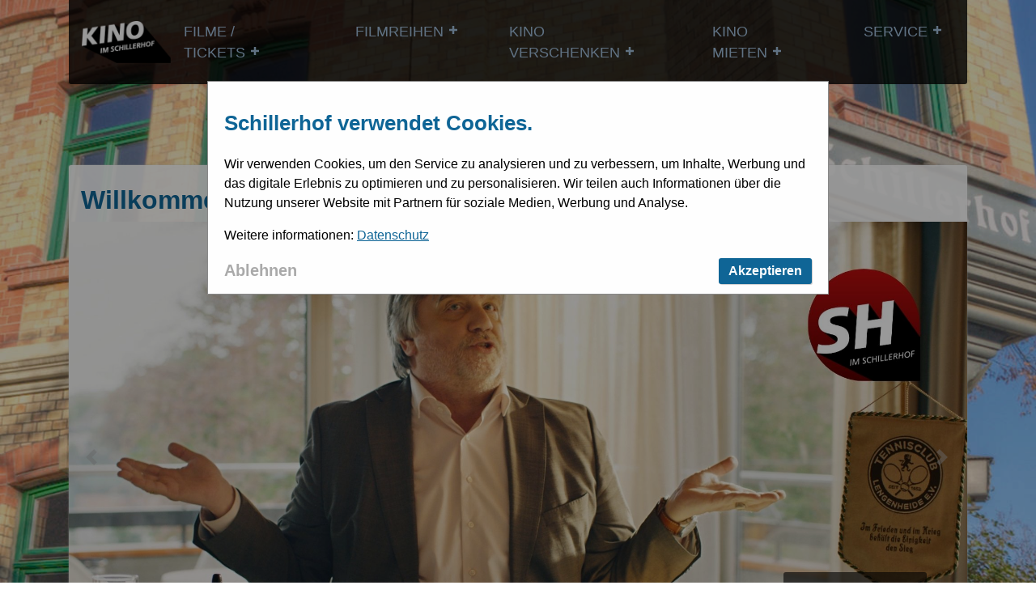

--- FILE ---
content_type: text/html; charset=UTF-8
request_url: https://www.schillerhof.org/index.php?knr=295&show=week&week=1&firstday=do&date=&target=detail&idf=62734&plakat_soon=&sonderr=
body_size: 30860
content:
<!DOCTYPE html>
<html lang="de" dir="ltr" prefix="content: http://purl.org/rss/1.0/modules/content/  dc: http://purl.org/dc/terms/  foaf: http://xmlns.com/foaf/0.1/  og: http://ogp.me/ns#  rdfs: http://www.w3.org/2000/01/rdf-schema#  schema: http://schema.org/  sioc: http://rdfs.org/sioc/ns#  sioct: http://rdfs.org/sioc/types#  skos: http://www.w3.org/2004/02/skos/core#  xsd: http://www.w3.org/2001/XMLSchema# ">
  <head>
    <meta charset="utf-8" />
<script>
    function startGTM(w,d,s,l){w[l]=w[l]||[];w[l].push({'gtm.start': new Date().getTime(),event:'gtm.js'});var f=d.getElementsByTagName(s)[0], j=d.createElement(s),dl=l!='dataLayer'?'&amp;l='+l:'';j.async=true;j.src= 'https://www.googletagmanager.com/gtm.js?id='+'GTM-NNT5ZMQ'+dl;f.parentNode.insertBefore(j,f);
    };
    </script>
<meta name="title" content="Willkommen im Schillerhof | Schillerhof" />
<link rel="shortlink" href="https://www.schillerhof.org/index.php/de" />
<link rel="canonical" href="https://www.schillerhof.org/index.php/de" />
<meta name="Generator" content="Drupal 8 (https://www.drupal.org)" />
<meta name="MobileOptimized" content="width" />
<meta name="HandheldFriendly" content="true" />
<meta name="viewport" content="width=device-width, initial-scale=1.0" />
<meta name="description" content="Willkommen im Schillerhof | Schillerhof" />
<link rel="shortcut icon" href="https://www.schillerhof.org/sites/default/files/field_favicon/favicon_kis.ico" />

    <title>Willkommen im Schillerhof | Schillerhof</title>
    <link rel="stylesheet" href="/sites/default/files/css/css_VSrfXFHCWgzq5hLrSSCUIz_6zx_2Z_UlNZn5q6qm7lE.css?rjwb7x" media="all" />
<link rel="stylesheet" href="/sites/default/files/css/css_B6EuZAJ2lNtX0KDSC4AWHf_lH8wiNxB5OCuQvAIkg9U.css?rjwb7x" media="all" />

    
<!--[if lte IE 8]>
<script src="/sites/default/files/js/js_VtafjXmRvoUgAzqzYTA3Wrjkx9wcWhjP0G4ZnnqRamA.js"></script>
<![endif]-->

    <style>
@media screen and (min-width: 576px) {
  .main-menu > .nav-item > .nav-link {
    font-size: 1.0rem;
    color: #a0bedb;
  }

  .main-menu__sub-menu .nav-link {
    font-size: 0.9rem;
  }
}

#block-sfy-base-page-title {display: none;}

@media screen and (min-width: 992px) {
  .main-menu > .nav-item > .nav-link {
    font-size: 1.1rem;
    color: #a0bedb;
  }



  .main-menu__sub-menu .nav-link {
    font-size: 1rem;
  }
}

body {
    background-attachment: fixed !important;
    -webkit-background-size: cover !important; 
    -moz-background-size: cover !important; 
    -o-background-size: cover !important; 
    background-size: cover !important;
}

/* Schriftfarbe für Überschriften */

.field--text h4 {
 color: #ffffff;
}
body {
  background-color: #0f6596; }

h1, h2, blockquote :before, blockquote :after {
  color: #0f6596; }

h3, h4, main a {
  color: #0f6596; }

.main-menu .nav-link.is-active {
  border-bottom: 3px solid #0f6596; }

.cta {
  background-color: #0f6596; }

/*# sourceMappingURL=[data-uri] */

</style>
  </head>
  <body style="background:  url(https://www.schillerhof.org/sites/default/files/field_background_image/2022-08/SH-start_1.jpg) no-repeat center top; background-size: 100%;" class="page-frontpage page-node-2056 page-background-image">
        <a href="#main-content" class="visually-hidden focusable">
      Direkt zum Inhalt
    </a>
    
      <div class="dialog-off-canvas-main-canvas" data-off-canvas-main-canvas>
    <div class="layout-container container container--mobile">

  <header role="banner">
      <div class="region-header navbar navbar-expand-lg navbar-dark">
    <button class="navbar-toggler js-navbar-toggler" type="button">
    <span class="navbar-toggler-icon"></span>
    </button>
    <div id="block-logoblock">
  
    
        <a href="https://www.schillerhof.org/"><img src="/sites/default/files/styles/logo/public/field_logo/logoKIS_frei_fettschwarz.png?itok=XtA58GkR" width="115" height="55" alt="" typeof="foaf:Image" />

</a>

  </div>
    <div id="block-minisitesociallinksblock-head">
    <ul>
                      <li class="type-facebook"><a href="https://www.facebook.com/kinoimschillerhof" rel="noopener"><svg viewBox="0 0 24 24">
  <path d="M17,2V2H17V6H15C14.31,6 14,6.81 14,7.5V10H14L17,10V14H14V22H10V14H7V10H10V6A4,4 0 0,1 14,2H17Z"></path>
</svg></a></li>
                      <li class="type-instagram"><a href="https://www.instagram.com/kinoimschillerhof/" rel="noopener"><svg viewBox="0 0 100 100">
  <style>
    .st0{fill:none;stroke:currentColor;stroke-width:5.3437;stroke-miterlimit:10}
  </style>
  <circle class="st0" cx="50" cy="50" r="20"/>
  <path class="st0" d="M71.4 90.1H28.6c-10.3 0-18.7-8.4-18.7-18.7V28.6c0-10.3 8.4-18.7 18.7-18.7h42.7C81.6 9.9 90 18.3 90 28.6v42.7c.1 10.4-8.3 18.8-18.6 18.8z"/>
  <circle cx="75.2" cy="25.3" r="5.3"/>
</svg></a></li>
                  </ul>
  </div>
<div class="collapse navbar-collapse site-menu-navigation" id="block-minisitemenusblock">
  
    
      
              <ul class="main-menu navbar-nav">
                    <li class="nav-item nav-item--expanded">
        <a href="/de/programm" class="nav-link" data-drupal-link-system-path="node/2057">Filme / Tickets</a>
                                <ul class="main-menu__sub-menu">
                    <li class="nav-item">
        <a href="/de/programm" class="nav-link" data-drupal-link-system-path="node/2057">Aktuelles Programm</a>
              </li>
                <li class="nav-item">
        <a href="/de/filme-tickets/vorschau" class="nav-link" data-drupal-link-system-path="node/2082">Vorschau</a>
              </li>
        </ul>
  
              </li>
                <li class="nav-item nav-item--expanded">
        <a href="/de/filmreihen" class="nav-link" data-drupal-link-system-path="node/2095">Filmreihen</a>
                                <ul class="main-menu__sub-menu">
                    <li class="nav-item">
        <a href="/de/filmreihen/35mm-kino" class="nav-link" data-drupal-link-system-path="node/2072">35mm-Kino</a>
              </li>
                <li class="nav-item">
        <a href="/de/programm/deine-lieblingsfilme" class="nav-link" data-drupal-link-system-path="node/3207">Deine Lieblingsfilme</a>
              </li>
                <li class="nav-item">
        <a href="/de/filme-in-originalversion" class="nav-link" data-drupal-link-system-path="node/2074">Filme im Original</a>
              </li>
                <li class="nav-item">
        <a href="/de/programm/kinder-kino" class="nav-link" data-drupal-link-system-path="node/2100">Kinderkino</a>
              </li>
                <li class="nav-item">
        <a href="/de/kinocafe" class="nav-link" data-drupal-link-system-path="node/3162">Kinocafé</a>
              </li>
                <li class="nav-item">
        <a href="/de/kino-fruehstueck" class="nav-link" data-drupal-link-system-path="node/2075">Kinofrühstück</a>
              </li>
                <li class="nav-item">
        <a href="/de/programm/schauwert" class="nav-link" data-drupal-link-system-path="node/2081">Schauwert</a>
              </li>
                <li class="nav-item">
        <a href="/de/schulkino" class="nav-link" data-drupal-link-system-path="node/2102">Schulkino</a>
              </li>
                <li class="nav-item">
        <a href="/de/programm/sonderveranstaltungen" class="nav-link" data-drupal-link-system-path="node/2208">Sonderveranstaltungen</a>
              </li>
                <li class="nav-item">
        <a href="/de/filmreihen/vorlesung-im-kino" class="nav-link" data-drupal-link-system-path="node/3607">Vorlesung im Kino</a>
              </li>
        </ul>
  
              </li>
                <li class="nav-item nav-item--expanded">
        <a href="/de/kinogutscheine-5er-karten-post" class="nav-link" data-drupal-link-system-path="node/2083">Kino verschenken</a>
                                <ul class="main-menu__sub-menu">
                    <li class="nav-item">
        <a href="/de/kinogutscheine-5er-karten-post" class="nav-link" data-drupal-link-system-path="node/2083">Gutscheine &amp; 5er-Karten per Post</a>
              </li>
                <li class="nav-item">
        <a href="/de/kinogutscheine-zum-ausdrucken" class="nav-link" data-drupal-link-system-path="node/2058">Gutscheine zum Ausdrucken</a>
              </li>
        </ul>
  
              </li>
                <li class="nav-item nav-item--expanded">
        <a href="/de/kino-mieten" class="nav-link" data-drupal-link-system-path="node/2063">Kino mieten</a>
                                <ul class="main-menu__sub-menu">
                    <li class="nav-item">
        <a href="/de/kino-mieten/privatveranstaltungen" class="nav-link" data-drupal-link-system-path="node/2591">Privatveranstaltungen</a>
              </li>
                <li class="nav-item">
        <a href="/de/kino-mieten/firmenevents" class="nav-link" data-drupal-link-system-path="node/2592">Firmenevents</a>
              </li>
                <li class="nav-item">
        <a href="/de/schulveranstaltungen" class="nav-link" data-drupal-link-system-path="node/2593">Schulveranstaltungen</a>
              </li>
        </ul>
  
              </li>
                <li class="nav-item nav-item--expanded">
        <a href="/de/faq-haeufige-fragen" class="nav-link" data-drupal-link-system-path="node/2719">Service</a>
                                <ul class="main-menu__sub-menu">
                    <li class="nav-item">
        <a href="/de/service/anfahrt" class="nav-link" data-drupal-link-system-path="node/2061">Anfahrt</a>
              </li>
                <li class="nav-item">
        <a href="/de/eintrittspreise" class="nav-link" data-drupal-link-system-path="node/2093">Eintrittspreise</a>
              </li>
                <li class="nav-item">
        <a href="/de/service/fsk-freigaben" class="nav-link" data-drupal-link-system-path="node/2085">FSK-Freigaben</a>
              </li>
                <li class="nav-item">
        <a href="/de/service/greta-kino-fuer-alle" class="nav-link" data-drupal-link-system-path="node/3328">Greta - Kino für alle</a>
              </li>
                <li class="nav-item">
        <a href="/de/faq-haeufige-fragen" class="nav-link" data-drupal-link-system-path="node/2719">Häufige Fragen</a>
              </li>
                <li class="nav-item">
        <a href="/de/kontakt" class="nav-link" data-drupal-link-system-path="node/2062">Kontakt</a>
              </li>
                <li class="nav-item">
        <a href="/de/kulturticket" class="nav-link" data-drupal-link-system-path="node/3357">Kulturticket</a>
              </li>
                <li class="nav-item">
        <a href="/de/leinwandwerbung-im-kino" class="nav-link" data-drupal-link-system-path="node/3612">Leinwandwerbung im Kino</a>
              </li>
                <li class="nav-item">
        <a href="/de/service/newsletter-wissen-was-laeuft" class="nav-link" data-drupal-link-system-path="node/2112">Newsletter - Wissen was läuft</a>
              </li>
        </ul>
  
              </li>
        </ul>
  


  </div>

  </div>

  </header>

  
  

  

  

  

  <main role="main" class="container">
    <a id="main-content" tabindex="-1"></a>
    <div class="layout-content">
        <div>
    <div id="block-sfy-base-page-title">
  
    
      
  <h1>Willkommen im Schillerhof</h1>


  </div>
<div id="block-sfy-base-content">
  
    
      
      <div>
              <div>
            <div class="field--text"><h1>Willkommen im Kino im Schillerhof</h1></div>
      

</div>
              <div><div  id="carouselElmID" class="carousel slide paragraph paragraph--type--slider paragraph--view-mode--default">
  <ol class="carousel-indicators">
          <li data-target="#carouselElmID" data-slide-to="0" class="active"></li>
          <li data-target="#carouselElmID" data-slide-to="1"></li>
          <li data-target="#carouselElmID" data-slide-to="2"></li>
          <li data-target="#carouselElmID" data-slide-to="3"></li>
          <li data-target="#carouselElmID" data-slide-to="4"></li>
          <li data-target="#carouselElmID" data-slide-to="5"></li>
          <li data-target="#carouselElmID" data-slide-to="6"></li>
  </ol>

<div class="carousel-inner">
      <div class="carousel-item paragraph paragraph--type--slide paragraph--view-mode--default"}>
              <div class="paragraph__image">  <img src="/sites/default/files/slides/2026-01/Slider%20EXTRAWURST%20SH.jpg" width="2000" height="1050" alt="Extrawurst" typeof="foaf:Image" />

</div>
      
            <div class="field--text"><h4>EXTRAWURST</h4>

<p><a class="cta" href="https://www.schillerhof.org/de/programm?showName=extrawurst">Infos &amp; Tickets</a></p></div>
      
</div>

      <div class="carousel-item paragraph paragraph--type--slide paragraph--view-mode--default"}>
              <div class="paragraph__image">  <img src="/sites/default/files/slides/2026-01/Slider%20DIE%20PROGRESSIVEN%20NOSTALGIKER%20SH.jpg" width="2000" height="1050" alt="Die progressiven Nostalgiker" typeof="foaf:Image" />

</div>
      
            <div class="field--text"><h4>DIE PROGRESSIVEN NOSTALGIKER</h4>

<p><a class="cta" href="https://www.schillerhof.org/de/programm?showName=die progressiven nostalgiker">Infos &amp; Tickets</a></p></div>
      
</div>

      <div class="carousel-item paragraph paragraph--type--slide paragraph--view-mode--default"}>
              <div class="paragraph__image">  <img src="/sites/default/files/slides/2026-01/FG%20Mengele.jpg" width="2000" height="1050" alt="Filmgespräch Das Verschwinden des Josef Mengele" typeof="foaf:Image" />

</div>
      
            <div class="field--text"><h4>DAS VERSCHWINDEN DES JOSEF MENGELE</h4>

<p><a class="cta" href="https://www.schillerhof.org/de/programm?showName=josef mengele">Infos &amp; Tickets</a></p></div>
      
</div>

      <div class="carousel-item paragraph paragraph--type--slide paragraph--view-mode--default"}>
              <div class="paragraph__image">  <img src="/sites/default/files/slides/2026-01/Slider%20SONG%20SUNG%20BLUE%20SH.jpg" width="2000" height="1050" alt="Song Sung Blue" typeof="foaf:Image" />

</div>
      
            <div class="field--text"><h4>SONG SUNG BLUE</h4>

<p><a class="cta" href="https://www.schillerhof.org/de/programm?showName=song sung blue">Infos &amp; Tickets</a></p></div>
      
</div>

      <div class="carousel-item paragraph paragraph--type--slide paragraph--view-mode--default"}>
              <div class="paragraph__image">  <img src="/sites/default/files/slides/2026-01/Slider%20SILENT%20FRIEND%20SH.jpg" width="2000" height="1050" alt="Silent Friend" typeof="foaf:Image" />

</div>
      
            <div class="field--text"><h4>SILENT FRIEND</h4>

<p><a class="cta" href="https://www.schillerhof.org/de/programm?showName=silent friend">Infos &amp; Tickets</a></p></div>
      
</div>

      <div class="carousel-item paragraph paragraph--type--slide paragraph--view-mode--default"}>
              <div class="paragraph__image">  <img src="/sites/default/files/slides/2026-01/Slider%20CHECKER%20TOBI%203%20SH.jpg" width="2000" height="1050" alt="Checker Tobi 3 - Die heimliche Herrscherin der Erde" typeof="foaf:Image" />

</div>
      
            <div class="field--text"><h4>CHECKER TOBI 3 - DIE HEIMLICHE HERRSCHERIN DER ERDE</h4>

<p><a class="cta" href="https://www.schillerhof.org/de/programm/kinder-kino">Infos &amp; Tickets</a></p></div>
      
</div>

      <div class="carousel-item paragraph paragraph--type--slide paragraph--view-mode--default"}>
              <div class="paragraph__image">  <img src="/sites/default/files/slides/2025-12/Der%20Held%20vom%20Bahnhof%20Friedrichstra%C3%9Fe.jpg" width="2000" height="1050" alt="Der Held vom Bahnhof Friedrichstraße" typeof="foaf:Image" />

</div>
      
            <div class="field--text"><h4>DER HELD VOM BAHNHOF FRIEDRICHSTRAßE</h4>

<p><a class="cta" href="https://www.schillerhof.org/de/programm?showName=DER HELD">Infos &amp; Tickets</a></p></div>
      
</div>

  </div>

<a class="carousel-control-prev" href="#carouselElmID" role="button" data-slide="prev">
  <span class="carousel-control-prev-icon" aria-hidden="true"></span>
</a>
<a class="carousel-control-next" href="#carouselElmID" role="button" data-slide="next">
  <span class="carousel-control-next-icon" aria-hidden="true"></span>
</a>

</div></div>
              <div>
  <a href="https://www.schillerhof.org/de/kulturticket"  class="paragraph-image paragraph-image-full">

              <div class="paragraph__image">    <picture>
                <!--[if IE 9]><video style="display: none;"><![endif]-->
              <source srcset="/sites/default/files/styles/max_1300x1300/public/paragraphs/field_image/2025-01/KT%20SH.jpg?itok=1iAxnru_ 1x" media="(min-width: 720px)" type="image/jpeg"/>
              <source srcset="/sites/default/files/styles/max_650x650/public/paragraphs/field_image/2025-01/KT%20SH.jpg?itok=KTw0FkiU 1x" media="(min-width: 360px) and (max-width: 719px)" type="image/jpeg"/>
              <source srcset="/sites/default/files/styles/max_325x325/public/paragraphs/field_image/2025-01/KT%20SH.jpg?itok=bU9tWEnm 1x" type="image/jpeg"/>
            <!--[if IE 9]></video><![endif]-->
            <img src="/sites/default/files/styles/max_650x650/public/paragraphs/field_image/2025-01/KT%20SH.jpg?itok=KTw0FkiU" alt="Banner Kulturticket" typeof="foaf:Image" />

  </picture>

</div>
      

      <div class="paragraph-image-caption">
      
    </div>
  
  </a>
</div>
              <div>
            <div class="field--text"><h2>Heute und morgen bei uns:</h2></div>
      

</div>
              <div><div class="paragraph-widget">
  
  <div id="kinoheld-eframe-6971f0cfacb0c"></div>
  <script>
    var kinoheldEframeSettings = {
    "element": "kinoheld-eframe-6971f0cfacb0c",
    "baseUrl": "https:\/\/www.kinoheld.de",
    "cinemaPath": "kino-jena\/kino-im-schillerhof-jena\/shows\/shows",
    "autoDetectUrlParameters": [
        "showId",
        "utm_source",
        "utm_medium",
        "utm_campaign",
        "showName"
    ],
    "target": "self",
    "layouts": [
        "days"
    ],
    "period": [
        "today",
        "tomorrow"
    ],
    "labels": "",
    "rb": true,
    "hideEmptyPlaytimes": true,
    "hideSearch": true,
    "hideEmptyDays": true,
    "hideFilters": true,
    "hideTitle": true,
    "hideControls": true
};
  </script>
</div>
</div>
              <div>
  <a href="https://www.kinoammarkt.de/de/heute-bei-uns"  class="paragraph-image paragraph-image-full">

              <div class="paragraph__image">    <picture>
                <!--[if IE 9]><video style="display: none;"><![endif]-->
              <source srcset="/sites/default/files/styles/max_1300x1300/public/paragraphs/field_image/2024-02/zum%20Markt.jpg?itok=UKmGIsMT 1x" media="(min-width: 720px)" type="image/jpeg"/>
              <source srcset="/sites/default/files/styles/max_650x650/public/paragraphs/field_image/2024-02/zum%20Markt.jpg?itok=pyUBba8I 1x" media="(min-width: 360px) and (max-width: 719px)" type="image/jpeg"/>
              <source srcset="/sites/default/files/styles/max_325x325/public/paragraphs/field_image/2024-02/zum%20Markt.jpg?itok=T6N92V_b 1x" type="image/jpeg"/>
            <!--[if IE 9]></video><![endif]-->
            <img src="/sites/default/files/styles/max_650x650/public/paragraphs/field_image/2024-02/zum%20Markt.jpg?itok=pyUBba8I" alt="Hier geht es zum Kino am Markt" typeof="foaf:Image" />

  </picture>

</div>
      

      <div class="paragraph-image-caption">
      
    </div>
  
  </a>
</div>
              <div><div class="sfy-grid">

      <div>
              <div>
  <a href="/index.php/de/das-kino"  class="paragraph-image paragraph-image-full">

              <div class="paragraph__image">    <picture>
                <!--[if IE 9]><video style="display: none;"><![endif]-->
              <source srcset="/sites/default/files/styles/max_1300x1300/public/paragraphs/field_image/2024-02/Slider%20SH%20AUSSEN_4-3.jpg?itok=cOLDsgMt 1x" media="(min-width: 720px)" type="image/jpeg"/>
              <source srcset="/sites/default/files/styles/max_650x650/public/paragraphs/field_image/2024-02/Slider%20SH%20AUSSEN_4-3.jpg?itok=UBthD7Hp 1x" media="(min-width: 360px) and (max-width: 719px)" type="image/jpeg"/>
              <source srcset="/sites/default/files/styles/max_325x325/public/paragraphs/field_image/2024-02/Slider%20SH%20AUSSEN_4-3.jpg?itok=CfHFfeaK 1x" type="image/jpeg"/>
            <!--[if IE 9]></video><![endif]-->
            <img src="/sites/default/files/styles/max_650x650/public/paragraphs/field_image/2024-02/Slider%20SH%20AUSSEN_4-3.jpg?itok=UBthD7Hp" alt="" typeof="foaf:Image" />

  </picture>

</div>
      

      <div class="paragraph-image-caption">
      
    </div>
  
  </a>
</div>
              <div>
  <a href="/index.php/de/das-kino"  class="paragraph-image paragraph-image-full">

              <div class="paragraph__image">    <picture>
                <!--[if IE 9]><video style="display: none;"><![endif]-->
              <source srcset="/sites/default/files/styles/max_1300x1300/public/paragraphs/field_image/2024-02/Slider%20SH%20BLAU_4-3.jpg?itok=iXmCLEEV 1x" media="(min-width: 720px)" type="image/jpeg"/>
              <source srcset="/sites/default/files/styles/max_650x650/public/paragraphs/field_image/2024-02/Slider%20SH%20BLAU_4-3.jpg?itok=xWnxwd4R 1x" media="(min-width: 360px) and (max-width: 719px)" type="image/jpeg"/>
              <source srcset="/sites/default/files/styles/max_325x325/public/paragraphs/field_image/2024-02/Slider%20SH%20BLAU_4-3.jpg?itok=6KmmNw6O 1x" type="image/jpeg"/>
            <!--[if IE 9]></video><![endif]-->
            <img src="/sites/default/files/styles/max_650x650/public/paragraphs/field_image/2024-02/Slider%20SH%20BLAU_4-3.jpg?itok=xWnxwd4R" alt="" typeof="foaf:Image" />

  </picture>

</div>
      

      <div class="paragraph-image-caption">
      
    </div>
  
  </a>
</div>
              <div>
  <a href="/index.php/de/das-kino"  class="paragraph-image paragraph-image-full">

              <div class="paragraph__image">    <picture>
                <!--[if IE 9]><video style="display: none;"><![endif]-->
              <source srcset="/sites/default/files/styles/max_1300x1300/public/paragraphs/field_image/2024-02/Slider%20SH%20ROT_4-3.jpg?itok=7LFwlPyY 1x" media="(min-width: 720px)" type="image/jpeg"/>
              <source srcset="/sites/default/files/styles/max_650x650/public/paragraphs/field_image/2024-02/Slider%20SH%20ROT_4-3.jpg?itok=Uk0-GxyI 1x" media="(min-width: 360px) and (max-width: 719px)" type="image/jpeg"/>
              <source srcset="/sites/default/files/styles/max_325x325/public/paragraphs/field_image/2024-02/Slider%20SH%20ROT_4-3.jpg?itok=YCA96XtF 1x" type="image/jpeg"/>
            <!--[if IE 9]></video><![endif]-->
            <img src="/sites/default/files/styles/max_650x650/public/paragraphs/field_image/2024-02/Slider%20SH%20ROT_4-3.jpg?itok=Uk0-GxyI" alt="" typeof="foaf:Image" />

  </picture>

</div>
      

      <div class="paragraph-image-caption">
      
    </div>
  
  </a>
</div>
          </div>
  
</div>

</div>
              <div>
            <div class="field--text"><h2>Immer wissen, was läuft: mit unserem Newsletter</h2>

<p>Bei 500 Filmstarts und mehr pro Jahr kann man schon mal den Überblick über die Filmlandschaft verlieren. Doch das muss nicht sein. Mit unserem Kino-Newsletter sind Sie immer informiert und up to date.</p>
</div>
      

</div>
              <div>  <div class="paragraph paragraph--type--newsletter paragraph--view-mode--default">
    <script id="n2g_script">
      !function(e,t,n,c,r,a,i){e.Newsletter2GoTrackingObject=r,e[r]=e[r]||function(){(e[r].q=e[r].q||[]).push(arguments)},e[r].l=1*new Date,a=t.createElement(n),i=t.getElementsByTagName(n)[0],a.async=1,a.src=c,i.parentNode.insertBefore(a,i)}(window,document,"script","https://static.newsletter2go.com/utils.js","n2g");
      var config = {"container": {"type": "div","class": "","style": ""},"row": {"type": "div","class": "","style": "margin-top: 15px;"},"columnLeft": {"type": "div","class": "","style": ""},"columnRight": {"type": "div","class": "","style": ""},"label": {"type": "label","class": "","style": ""}};
      n2g('create', 't4v6fw7r-pfn0zwev-k13');
      n2g('subscribe:createForm', config);
    </script>
  </div>
</div>
          </div>
  


  </div>
    <div id="block-consent-block">
  	<div id="consentModal" class="modal">
  		<div class = "modal-content">
    		<div class="field--text"><h2>Schillerhof verwendet Cookies.</h2><p><p>Wir verwenden Cookies, um den Service zu analysieren und zu verbessern, um Inhalte, Werbung und das digitale Erlebnis zu optimieren und zu personalisieren. Wir teilen auch Informationen über die Nutzung unserer Website mit Partnern für soziale Medien, Werbung und Analyse.</p><p>Weitere informationen: <a href="https://www.kinoheld.de/datenschutz" target="_blank">Datenschutz</a></p></div>
    		<span id="modal-close" class="close">Ablehnen</span>
  		    <span id="modal-accept" class="accept cta">Akzeptieren</span>
  		    <div class="pt-5">&nbsp;</div>
    	</div>
    </div>
  </div>



  </div>

    </div>
    
    
  </main>

      <footer role="contentinfo" class="bg-primary">
      <div class="navbar navbar-dark">
  <div class="navbar-nav navbar-expand-md site-menu-footer" id="block-minisitemenusblock-2">
  
    
      
                    <ul class="navbar-nav footer-mainmenu">
  
              <li class="nav-item">
        <a href="/de/das-kino" class="nav-link" data-drupal-link-system-path="node/2525">Das Kino</a>
                                <ul class="footer-submenu">
              <li class="nav-item">
        <a href="/de/kino-mieten" class="nav-link" data-drupal-link-system-path="node/2063">Kino mieten</a>
              </li>
          <li class="nav-item">
        <a href="/de/kinogutscheine-5er-karten-post" class="nav-link" data-drupal-link-system-path="node/2083">5er-Karten &amp; Gutscheine</a>
              </li>
          <li class="nav-item">
        <a href="/de/kinogutscheine-zum-ausdrucken" class="nav-link" data-drupal-link-system-path="node/2058">Online-Gutscheine</a>
              </li>
        </ul>
  
              </li>
          <li class="nav-item">
        <a href="/de/programm" class="nav-link" data-drupal-link-system-path="node/2057">Programm</a>
                                <ul class="footer-submenu">
              <li class="nav-item">
        <a href="/de/filmreihen/35mm-kino" class="nav-link" data-drupal-link-system-path="node/2072">35mm-Kino</a>
              </li>
          <li class="nav-item">
        <a href="/de/filme-in-originalversion" class="nav-link" data-drupal-link-system-path="node/2074">Filme im Original</a>
              </li>
          <li class="nav-item">
        <a href="/de/programm/schauwert" class="nav-link" data-drupal-link-system-path="node/2081">Schauwert</a>
              </li>
          <li class="nav-item">
        <a href="/de/programm/kinder-kino" class="nav-link" data-drupal-link-system-path="node/2100">Kinderkino</a>
              </li>
          <li class="nav-item">
        <a href="https://www.kinoammarkt.de/de/programm/willkommen-im-kino-am-markt" class="nav-link" data-drupal-link-system-path="node/2064">Kino am Markt</a>
              </li>
        </ul>
  
              </li>
          <li class="nav-item">
        <a href="/de/faq-haeufige-fragen" class="nav-link" data-drupal-link-system-path="node/2719">Service</a>
                                <ul class="footer-submenu">
              <li class="nav-item">
        <a href="/de/eintrittspreise" class="nav-link" data-drupal-link-system-path="node/2093">Eintrittspreise</a>
              </li>
          <li class="nav-item">
        <a href="/de/service/fsk-freigaben" class="nav-link" data-drupal-link-system-path="node/2085">FSK-Freigaben</a>
              </li>
          <li class="nav-item">
        <a href="/de/kulturticket" class="nav-link" data-drupal-link-system-path="node/3357">Kulturticket</a>
              </li>
          <li class="nav-item">
        <a href="/de/service/greta-kino-fuer-alle" class="nav-link" data-drupal-link-system-path="node/3328">Greta - Kino für alle</a>
              </li>
          <li class="nav-item">
        <a href="/de/impressum" class="nav-link" data-drupal-link-system-path="node/2059">Impressum</a>
              </li>
          <li class="nav-item">
        <a href="/de/datenschutz" class="nav-link" data-drupal-link-system-path="node/2060">Datenschutz</a>
              </li>
        </ul>
  
              </li>
          <li class="nav-item">
        <a href="/de/kontakt" class="nav-link" data-drupal-link-system-path="node/2062">Kontakt</a>
                                <ul class="footer-submenu">
              <li class="nav-item">
        <a href="/de/service/anfahrt" class="nav-link" data-drupal-link-system-path="node/2061">Anfahrt</a>
              </li>
        </ul>
  
              </li>
        </ul>
  



  </div>
<div id="block-minisitesociallinksblock">
  
    
      <ul>
                      <li class="type-facebook"><a href="https://www.facebook.com/kinoimschillerhof" rel="noopener"><svg viewBox="0 0 24 24">
  <path d="M17,2V2H17V6H15C14.31,6 14,6.81 14,7.5V10H14L17,10V14H14V22H10V14H7V10H10V6A4,4 0 0,1 14,2H17Z"></path>
</svg></a></li>
                      <li class="type-instagram"><a href="https://www.instagram.com/kinoimschillerhof/" rel="noopener"><svg viewBox="0 0 100 100">
  <style>
    .st0{fill:none;stroke:currentColor;stroke-width:5.3437;stroke-miterlimit:10}
  </style>
  <circle class="st0" cx="50" cy="50" r="20"/>
  <path class="st0" d="M71.4 90.1H28.6c-10.3 0-18.7-8.4-18.7-18.7V28.6c0-10.3 8.4-18.7 18.7-18.7h42.7C81.6 9.9 90 18.3 90 28.6v42.7c.1 10.4-8.3 18.8-18.6 18.8z"/>
  <circle cx="75.2" cy="25.3" r="5.3"/>
</svg></a></li>
                  </ul>
  </div>

  <div class="footer-logo">
    <a href="https://www.kinoheld.de" class="footer-logo__logo"></a>
  </div>
</div>
    </footer>
  
</div>
  </div>

    
    <script src="/sites/default/files/js/js_Mumgrf89_PJ7ZOrcofP9HCYia8Nez_YfO6y5_idQapw.js"></script>
<script src="https://www.kinoheld.de/dist/eframe/eframe.min.js" async></script>

  </body>
</html>


--- FILE ---
content_type: text/css; charset=utf-8
request_url: https://www.kinoheld.de/dist/widget/3551/3640b1dce12e111643b5.min.css
body_size: 26016
content:
/*
 * (id: 3551, modifier: default, tpl: 3640b1dce12e111643b5.min.css)
 */
--root: {
  --body-background: hsla(0,0%,100%,1);
  --body-color: hsla(0,0%,0%,1);
  --color-primary: hsla(199,100%,29%,1);
  --color-secondary: hsla(0,0%,85%,1);
  --color-cta: hsla(199,100%,29%,1);
  --color-highlight: hsla(22,89%,54%,1);
  --color-error: hsla(355,100%,35%,1);
  --color-success: hsla(95,95%,30%,1);
  --color-info: hsla(45,100%,45%,1);
  --primary-button-background: hsla(199,100%,29%,1);
  --primary-button-border: hsla(199,100%,29%,1);
  --primary-button-color: hsla(0,0%,90%,1);
  --primary-button-background--hover: hsla(199,100%,44%,1);
  --primary-button-border--hover: hsla(199,100%,44%,1);
  --primary-button-color--hover: hsla(0,0%,90%,1);
  --primary-button-background--active: hsla(199,100%,49%,1);
  --primary-button-border--active: hsla(199,100%,49%,1);
  --primary-button-color--active: hsla(0,0%,90%,1);
  --primary-button-background--disabled: hsla(199,100%,29%,0.25);
  --primary-button-border--disabled: hsla(199,100%,29%,0.25);
  --primary-button-color--disabled: hsla(0,0%,90%,0.57);
  --secondary-button-background: hsla(0,0%,85%,1);
  --secondary-button-border: hsla(0,0%,85%,1);
  --secondary-button-color: hsla(0,0%,0%,1);
  --secondary-button-background--hover: hsla(0,0%,78%,1);
  --secondary-button-border--hover: hsla(0,0%,78%,1);
  --secondary-button-color--hover: hsla(0,0%,0%,1);
  --secondary-button-background--active: hsla(0,0%,75%,1);
  --secondary-button-border--active: hsla(0,0%,75%,1);
  --secondary-button-color--active: hsla(0,0%,0%,1);
  --secondary-button-background--disabled: hsla(0,0%,85%,0.25);
  --secondary-button-border--disabled: hsla(0,0%,85%,0.25);
  --secondary-button-color--disabled: hsla(0,0%,0%,0.25);
  --cta-button-background: hsla(199,100%,29%,0.25);
  --cta-button-border: hsla(199,100%,29%,0.25);
  --cta-button-color: hsla(199,100%,29%,1);
  --cta-button-background--hover: hsla(199,100%,29%,1);
  --cta-button-border--hover: hsla(199,100%,29%,1);
  --cta-button-color--hover: hsla(0,0%,100%,1);
  --cta-button-background--active: hsla(199,100%,14%,1);
  --cta-button-border--active: hsla(199,100%,14%,1);
  --cta-button-color--active: hsla(0,0%,100%,1);
  --cta-button-background--disabled: hsla(199,100%,29%,0.1);
  --cta-button-border--disabled: hsla(199,100%,29%,0.1);
  --cta-button-color--disabled: hsla(0,0%,0%,0.1);
  --cinema-screen-background: hsla(199,100%,29%,1);
  --cinema-screen-color: hsla(0,0%,100%,1);
  --seat-free-background: hsla(43,3%,54%,1);
  --seat-free-color: hsla(199,100%,29%,1);
  --seat-free-background--hover: hsla(0,0%,90%,0.65);
  --seat-free-color--hover: hsla(199,100%,29%,0.65);
  --seat-selected-background: hsla(199,100%,29%,1);
  --seat-selected-color: hsla(0,0%,90%,1);
  --seat-selected-background--hover: hsla(199,100%,29%,0.65);
  --seat-selected-color--hover: hsla(0,0%,90%,0.65);
  --seat-friend-background: hsla(0,0%,90%,1);
  --seat-friend-color: hsla(199,100%,29%,1);
  --seat-friend-background--hover: hsla(0,0%,90%,0.65);
  --seat-friend-color--hover: hsla(199,100%,29%,1);
  --seat-love-background: hsla(199,100%,29%,1);
  --seat-love-color: hsla(0,0%,90%,1);
  --seat-love-background--hover: hsla(199,100%,29%,0.65);
  --seat-love-color--hover: hsla(0,0%,90%,1);
  --seat-blocked-background: hsla(199,100%,29%,1);
  --seat-blocked-color: hsla(0,0%,90%,1);
  --seat-social-distance-background: hsla(202,12%,44%,0.4);
  --seat-social-distance-color: hsla(0,0%,60%,0.8);
  --seat-wheelchair-background: hsla(222,94%,39%,1);
  --seat-wheelchair-color: hsla(0,0%,100%,1);
  --seat-wheelchair-background--hover: hsla(222,94%,39%,0.65);
  --seat-wheelchair-color--hover: hsla(0,0%,100%,1);
  --seat-special-background: hsla(23,51%,64%,1);
  --seat-special-color: hsla(0,0%,100%,1);
  --seat-special-background--hover: hsla(23,51%,64%,0.65);
  --seat-special-color--hover: hsla(0,0%,100%,1);
  --seat-special-7-background: hsla(23,51%,64%,1);
  --seat-special-7-color: hsla(0,0%,100%,1);
  --seat-special-7-background--hover: hsla(23,51%,64%,0.65);
  --seat-special-7-color--hover: hsla(0,0%,100%,1);
  --seat-special-8-background: hsla(23,51%,64%,1);
  --seat-special-8-color: hsla(0,0%,100%,1);
  --seat-special-8-background--hover: hsla(23,51%,64%,0.65);
  --seat-special-8-color--hover: hsla(0,0%,100%,1);
  --seat-special-9-background: hsla(23,51%,64%,1);
  --seat-special-9-color: hsla(0,0%,100%,1);
  --seat-special-9-background--hover: hsla(23,51%,64%,0.65);
  --seat-special-9-color--hover: hsla(0,0%,100%,1);
  --seat-bookable-only-background: hsla(21,90%,48%,1);
  --color-seat-bookable-only-color: hsla(0,0%,100%,1);
  --seat-bookable-only-background--hover: hsla(21,90%,48%,0.65);
  --seat-bookable-only-color--hover: hsla(0,0%,0%,1);
  --auditorium-zone-exit-background: hsla(0,0%,0%,1);
  --auditorium-zone-exit-color: hsla(0,0%,100%,1);
  --auditorium-zone-emergency-exit: hsla(120,100%,29%,1);
  --auditorium-zone-emergency-color: hsla(0,0%,100%,1);
  --app-shell-background: hsla(0,0%,100%,1);
  --app-shell-color: hsla(0,0%,0%,1);
  --app-shell-delimiter: hsla(0,0%,85%,1);
  --app-nav-close-color: hsla(0,0%,0%,1);
  --app-nav-button-background: hsla(0,0%,100%,1);
  --app-nav-button-color: hsla(0,0%,0%,1);
  --app-nav-button-background--hover: hsla(0,0%,75%,1);
  --app-nav-button-color--hover: hsla(0,0%,0%,1);
  --app-nav-button-background--active: hsla(0,0%,95%,1);
  --app-nav-button-color--active: hsla(0,0%,0%,1);
  --pos-header-background: hsla(0,0%,0%,1);
  --pos-header-color: hsla(0,0%,100%,1);
  --pos-footer-background: hsla(0,0%,0%,0);
  --pos-footer-color: hsla(0,0%,100%,1);
  --pos-nav-button-background: hsla(0,0%,0%,1);
  --pos-nav-button-color: hsla(0,0%,100%,1);
  --pos-nav-button-background--hover: hsla(0,0%,15%,1);
  --pos-nav-button-color--hover: hsla(0,0%,100%,1);
  --pos-nav-button-background--active: hsla(0,0%,5%,1);
  --pos-nav-button-color--active: hsla(50,83%,58%,1);
  --payment-methods-list-background: hsla(0,0%,0%,0.6);
  --payment-methods-list-color: hsla(0,0%,100%,1);
  --payment-methods-list-image-background: hsla(0,0%,100%,1);
  --loading-indicator-background: hsla(0,0%,100%,1);
  --loading-indicator-color: hsla(199,100%,29%,1);
  --list-row-color: hsla(0,0%,0%,1);
  --list-row-divider: hsla(0,0%,85%,1);
  --list-row-odd-background: hsla(0,0%,100%,1);
  --list-row-odd-background--hover: hsla(0,0%,95%,1);
  --list-row-even-background: hsla(0,0%,100%,1);
  --list-row-even-background--hover: hsla(0,0%,95%,1);
  --table-background: hsla(0,0%,100%,1);
  --table-border: hsla(0,0%,85%,1);
  --table-color: hsla(0,0%,0%,1);
  --table-thead-background: hsla(0,0%,0%,0);
  --table-thead-color: hsla(0,0%,0%,1);
  --table-tfoot-background: hsla(0,0%,0%,0);
  --table-tfoot-color: hsla(0,0%,0%,1);
  --table-row-odd-background: hsla(0,0%,100%,1);
  --table-row-even-background: hsla(0,0%,95%,1);
  --accordion-header-background: hsla(0,0%,72%,1);
  --accordion-header-background--hover: hsla(0,0%,64%,1);
  --accordion-header-background--active: hsla(0,0%,55%,1);
  --accordion-header-color: hsla(0,0%,0%,1);
  --accordion-body-background: hsla(0,0%,72%,0.25);
  --accordion-body-border: hsla(0,0%,55%,1);
  --accordion-body-color: hsla(0,0%,0%,1);
  --badge-background: hsla(199,100%,29%,1);
  --badge-color: hsla(0,0%,100%,1);
  --badge-background--hover: hsla(199,100%,39%,1);
  --badge-color--hover: hsla(0,0%,100%,1);
  --image-placeholder-background: hsla(0,0%,78%,1);
  --image-placeholder-color: hsla(0,0%,10%,1);
  --form-label-color: hsla(0,0%,0%,1);
  --form-input-background: hsla(0,0%,100%,1);
  --form-input-border: hsla(0,0%,80%,1);
  --form-input-color: hsla(0,0%,0%,1);
  --form-input-background--hover: hsla(0,0%,100%,1);
  --form-input-border--hover: hsla(0,0%,70%,1);
  --form-input-color--hover: hsla(0,0%,0%,1);
  --form-input-background--valid: hsla(0,0%,100%,1);
  --form-input-border--valid: hsla(95,95%,30%,1);
  --form-input-color--valid: hsla(0,0%,0%,1);
  --form-input-background--invalid: hsla(0,0%,100%,1);
  --form-input-border--invalid: hsla(355,100%,35%,1);
  --form-input-color--invalid: hsla(0,0%,0%,1);
  --form-icon-color: hsla(0,0%,80%,1);
  --form-icon-color--hover: hsla(0,0%,70%,1);
  --form-icon-color--active: hsla(199,100%,39%,1);
  --panels-summaries-background: hsla(199,100%,29%,0.3);
  --panels-summaries-border: hsla(199,100%,29%,1);
  --panels-summaries-color: hsla(0,0%,0%,1);
  --panels-chrono-background: hsla(199,100%,29%,1);
  --panels-chrono-color: hsla(0,0%,90%,1);
  --panels-progress-background: hsla(199,100%,29%,0.3);
  --panels-progress-background--active: hsla(199,100%,29%,0.5);
  --panels-payment-trigger-background: hsla(0,0%,100%,1);
  --panels-payment-trigger-border: hsla(0,0%,80%,1);
  --panels-payment-trigger-color: hsla(0,0%,80%,1);
  --panels-payment-trigger-background--hover: hsla(0,0%,100%,1);
  --panels-payment-trigger-border--hover: hsla(0,0%,70%,1);
  --panels-payment-trigger-color--hover: hsla(0,0%,70%,1);
  --panels-payment-trigger-background--active: hsla(0,0%,100%,1);
  --panels-payment-trigger-border--active: hsla(199,100%,29%,1);
  --panels-payment-trigger-color--active: hsla(199,100%,29%,1);
  --panels-card-background: hsla(199,100%,29%,0.3);
  --panels-card-border: hsla(199,100%,29%,1);
  --panels-card-color: hsla(0,0%,0%,1);
  --buyable-item-grid-background: hsla(199,100%,29%,0.08);
  --buyable-item-grid-border: hsla(199,100%,29%,1);
  --buyable-item-grid-color: hsla(0,0%,0%,1);
  --buyable-item-list-background: hsla(0,0%,100%,1);
  --buyable-item-list-border: hsla(0,0%,85%,1);
  --buyable-item-list-color: hsla(0,0%,0%,1);
  --poster-item-background: hsla(0,0%,73%,1);
  --poster-item-color: hsla(0,0%,0%,1);
  --poster-item-background--hover: hsla(199,100%,44%,1);
  --poster-item-color--hover: hsla(0,0%,90%,1);
  --ribbon-background: hsla(199,100%,29%,1);
  --ribbon-color: hsla(0,0%,100%,1);
  --passbook-background: hsla(202,21%,28%,1);
  --passbook-foreground: hsla(0,0%,100%,1);
  --passbook-label: hsla(11,89%,60%,1);
  --color-primary-80: hsla(199,100%,29%,0.8);
  --color-primary-20: hsla(199,100%,29%,0.2);
}.modal__container{background-color:var(--modal-container-background);color:var(--modal-container-color);-ms-grid-rows:auto 1fr auto;grid-template-rows:auto 1fr auto}
.nav-drawer__container{background:var(--nav-drawer-background);color:var(--nav-drawer-color);-ms-grid-rows:auto 1fr auto;grid-template-rows:auto 1fr auto}
.cookie-consent{background-color:var(--cookie-consent-background);color:var(--cookie-consent-color)}.cookie-consent__accept{background-color:var(--cookie-consent-accept-background);color:var(--cookie-consent-accept-color)}.cookie-consent__accept:hover{background-color:var(--cookie-consent-accept-background--hover);color:var(--cookie-consent-accept-color--hover)}.cookie-consent__deny{background-color:var(--cookie-consent-deny-background);color:var(--cookie-consent-deny-color)}.cookie-consent__deny:hover{background-color:var(--cookie-consent-deny-background--hover);color:var(--cookie-consent-deny-color--hover)}
.movie{-ms-flex-direction:row;flex-direction:row;-ms-flex-wrap:wrap;flex-wrap:wrap}.movie,.movie__actions{display:-ms-flexbox;display:flex;-ms-flex-align:center;align-items:center}
.movie__title{width:100%;font-weight:500;font-size:20px}@media (min-width:768px){.movie__title{font-size:26px}}
@media (min-width:0) and (max-width:600px){.movie__info--short dd,.movie__info--short dt{display:block!important;padding:.5em 0}.movie__info--short dt:first-of-type{padding:0 0 .5em}.movie__info--short dd{padding-top:0}}@media (min-width:600px){.movie__info--short dd{border:0!important}}.movie__info dd.is-minimized>span:nth-child(n+5){display:none}.movie__info dd.is-minimized .toggle{display:inline!important}
.movie__scenes{display:-ms-flexbox;display:flex;-ms-flex-direction:row;flex-direction:row;-ms-flex-wrap:nowrap;flex-wrap:nowrap;-ms-flex-pack:start;justify-content:flex-start}.movie__scene-image{max-width:320px!important;width:100%;-ms-flex-preferred-size:33%;flex-basis:33%}.movie__scene-image img{width:100%}
.movie__info-description{font-size:14px}@media (min-width:600px){.movie__info-description{font-size:16px}}
.movie__data{-ms-flex:0 0 100%;flex:0 0 100%}.movie__data p+p,.movie__data p+ul,.movie__data ul+p{margin-top:0}
.show-detail-button{transition:background .2s ease-out;text-align:center;min-height:42px;display:-ms-flexbox;display:flex;-ms-flex-align:center;align-items:center;-ms-flex-pack:center;justify-content:center;-ms-flex-direction:column;flex-direction:column;background:hsla(199,100%,29%,0.25);border-color:hsla(199,100%,29%,0.25);color:hsla(199,100%,29%,1)}.show-detail-button:not(.is-active):not(.is-disabled):hover{background:hsla(199,100%,29%,1);border:hsla(199,100%,29%,1);color:hsla(0,0%,100%,1)}.show-detail-button.is-active{background:hsla(199,100%,14%,1);border:hsla(199,100%,14%,1);color:hsla(0,0%,100%,1);font-weight:400}.show-detail-button.is-disabled{background:hsla(199,100%,29%,0.1);border:hsla(199,100%,29%,0.1);color:hsla(0,0%,0%,0.1)}.show-detail-button.is-invisible{visibility:hidden}.show-detail-button__label-row{display:inline-block;font-size:13px}.show-detail-button__label--time{font-size:15px}.show-detail-button.is-disabled .badge{background:transparent!important;color:inherit!important}
.carousel2{position:relative;width:100%;display:-ms-flexbox;display:flex}.carousel2--posters{margin-left:-.5em;width:calc(100% + .5em)}.carousel2__button{width:35px}.carousel2--posters .carousel2__button{color:#000}.carousel2__button.is-disabled{color:rgba(0,0,0,.5)}.carousel2--posters .carousel2__button:not(.is-disabled):hover{background:#fff}.carousel2--posters .carousel2__button--prev{left:0}.carousel2--posters .carousel2__button--next{right:0}.carousel2--posters .carousel2__button{border:0!important;position:absolute;z-index:400;opacity:0;transition:opacity .3s ease-in-out,background .3s ease-in-out;background:hsla(0,0%,100%,.5);top:calc(50% - 29px);width:58px;height:58px}.carousel2--posters .carousel2__button svg{width:48px;height:48px}.carousel2__wrapper{-ms-flex-positive:1;flex-grow:1;-ms-flex-negative:0;flex-shrink:0;width:100%;position:relative;overflow:hidden}.carousel2--playTimes .carousel2__wrapper{margin-right:1px;width:calc(100% - 70px)}.carousel2--posters .carousel2__wrapper{width:100%}.carousel2__stage{display:-ms-flexbox;display:flex;-ms-flex-direction:row;flex-direction:row;-webkit-backface-visibility:hidden;backface-visibility:hidden}.ui-mouse .carousel2--posters:hover .carousel2__button{opacity:1}
.carousel2__slide{-ms-flex-preferred-size:inherit;flex-basis:inherit;-ms-flex-positive:0;flex-grow:0;-ms-flex-negative:0;flex-shrink:0;-webkit-user-select:none;-moz-user-select:none;-ms-user-select:none;user-select:none}.carousel2--posters .carousel2__slide{padding-left:.5em}.carousel2--playTimes .carousel2__slide{padding-left:1px}.carousel2--playTimes .carousel2__slide small{font-size:9px}.carousel2--playTimes .carousel2__slide>*{margin-bottom:1px}
.playTimes__slider{display:-ms-flexbox;display:flex;-ms-flex-direction:row;flex-direction:row}.playTimes__next-button,.playTimes__prev-button{-ms-flex-positive:0;flex-grow:0}.playTimes__slider-wrapper{overflow-x:hidden;-ms-flex-positive:1;flex-grow:1}.playTimes__slider-slides{width:2000em;transition:transform .3s ease-in-out}
.movie__title[data-v-0eb4ece1]{font-size:18px}@media (min-width:600px){.movie__title[data-v-0eb4ece1]{font-size:22px}}.ui-list--movies .movie[data-v-0eb4ece1]{-ms-flex-align:start;align-items:flex-start}.ui-list--movies .movie__title[data-v-0eb4ece1]{width:100%;font-weight:600;-ms-flex-order:1;order:1}.ui-list--movies .movie__image-and-actions[data-v-0eb4ece1]{-ms-flex-positive:1;flex-grow:1;-ms-flex-negative:1;flex-shrink:1;width:40%;max-width:130px;-ms-flex-order:2;order:2}@media (min-width:480px){.ui-list--movies .movie__image-and-actions[data-v-0eb4ece1]{width:30%;max-width:180px}}.ui-list--movies .movie__additional-data[data-v-0eb4ece1]{-ms-flex-positive:1;flex-grow:1;-ms-flex-negative:1;flex-shrink:1;width:100%;-ms-flex-order:4;order:4}@media (min-width:600px){.ui-list--movies .movie__additional-data[data-v-0eb4ece1]{-ms-flex-order:5;order:5}}.ui-list--movies .movie__info[data-v-0eb4ece1]{-ms-flex-positive:1;flex-grow:1;-ms-flex-negative:1;flex-shrink:1;width:50%;-ms-flex-order:3;order:3}@media (min-width:600px){.ui-list--movies .movie__info[data-v-0eb4ece1]{width:100%;-ms-flex-order:4;order:4}}.ui-list--movies .movie__playtimes[data-v-0eb4ece1]{-ms-flex-positive:1;flex-grow:1;-ms-flex-negative:1;flex-shrink:1;width:90%;-ms-flex-order:5;order:5;font-weight:300}@media (min-width:600px){.ui-list--movies .movie__playtimes[data-v-0eb4ece1]{-ms-flex-positive:1;flex-grow:1;-ms-flex-negative:1;flex-shrink:1;-ms-flex-order:3;order:3;width:60%}}.ui-list--movies .movie__playtimes .movie__playtimes[data-v-0eb4ece1]{width:100%;-ms-flex-order:1;order:1}
.movie__title[data-v-725af575]{font-size:inherit;font-weight:inherit}
.movie__title[data-v-59af2768]{font-size:inherit;font-weight:inherit}.ui-list--shows .movie__date[data-v-59af2768]{-ms-flex:0 1 33%;flex:0 1 33%;max-width:130px}.ui-list--shows .movie__title[data-v-59af2768]{-ms-flex:1 1 25%;flex:1 1 25%}.ui-list--shows .movie__actions[data-v-59af2768]{-ms-flex:1 0 25%;flex:1 0 25%;display:-ms-flexbox;display:flex;-ms-flex-align:center;align-items:center;-ms-flex-pack:end;justify-content:flex-end}
.shows-filter__group-label{display:-ms-flexbox;display:flex;cursor:pointer}.shows-filter__group-label:hover{text-decoration:underline}
.accordion-item__header{background:hsla(0,0%,72%,1);transition:background .2s ease-out;color:hsla(0,0%,0%,1)}.accordion-item__header:hover{background:hsla(0,0%,64%,1)}.accordion-item__header.is-active{background:hsla(0,0%,55%,1)}.accordion-item__body{background:hsla(0,0%,72%,0.25);border-color:hsla(0,0%,55%,1);color:hsla(0,0%,0%,1)}
.movie-poster[data-v-1a454b82]{position:relative;overflow:hidden}
.movie-teaser,.movie-teaser img{transform-style:preserve-3d;transform:translateZ(0)}.movie-teaser img{transition:transform .2s ease-in}.movie-teaser img:hover{transform:scale(1.06)}.movie-teaser__content{background:hsla(0,0%,73%,1);color:hsla(0,0%,0%,1)}.movie-teaser:hover .movie-teaser__content{background:hsla(199,100%,44%,1);color:hsla(0,0%,90%,1)}
.movie[data-v-30ffea12]{background:hsla(0,0%,100%,1);color:hsla(0,0%,0%,1);-ms-flex-align:start;align-items:flex-start}.ui-theme--transparent .movie[data-v-30ffea12]{background:transparent}.movie[data-v-30ffea12]:nth-child(2n){background:hsla(0,0%,100%,1)}.ui-theme--transparent .movie[data-v-30ffea12]:nth-child(2n){background:transparent}.movie__title[data-v-30ffea12]{width:100%;font-weight:600;font-size:18px}@media (min-width:600px){.movie__title[data-v-30ffea12]{font-size:22px}}.movie__image-and-actions[data-v-30ffea12]{-ms-flex-positive:1;flex-grow:1;-ms-flex-negative:1;flex-shrink:1;width:40%;max-width:130px}@media (min-width:480px){.movie__image-and-actions[data-v-30ffea12]{width:30%;max-width:180px}}.movie__info[data-v-30ffea12]{font-size:14px}.movie__info-container[data-v-30ffea12]{width:70%;-ms-flex-positive:1;flex-grow:1;-ms-flex-negative:1;flex-shrink:1}.movie__info--short[data-v-30ffea12]{-ms-flex-positive:1;flex-grow:1}.movie+.movie[data-v-30ffea12]{border-top:1px solid hsla(0,0%,85%,1)}
.movie[data-v-9ba675dc]{font-weight:300}.movie__title svg[data-v-9ba675dc]{width:30px;height:30px}
.panels-summary{width:100%;font-size:14px}@media (min-width:768px){.panels-summary{width:320px}}.panels-summary__container{width:100%}.panels-summary__toggle{height:24px;width:24px}.panels-summary__compact{height:80px}.panels-summary__compact,.panels-summary__full{color:hsla(0,0%,0%,1);background:hsla(199,100%,29%,0.3);border:1px solid hsla(199,100%,29%,1);width:100%}.ui-framed .panels-summary__full{max-height:calc(100% - 78px);overflow-y:auto}.panels-summary__full .panel-summary+.panel-summary{border-top:1px dotted hsla(199,100%,29%,1)}.panels-summary__compact{-ms-flex-wrap:wrap;flex-wrap:wrap}.panels-summary__compact,.panels-summary__compact header{display:-ms-flexbox;display:flex;-ms-flex-direction:row;flex-direction:row}.panels-summary__compact header{-ms-flex-align:center;align-items:center;width:100%}.panels-summary__compact header .ui-icon{transition:transform .2s ease-in-out}.panels-summary__compact small{display:-ms-flexbox;display:flex;-ms-flex-direction:row;flex-direction:row;-ms-flex-wrap:wrap;flex-wrap:wrap;-ms-flex-align:center;align-items:center;-ms-grid-column-align:flex-start;justify-items:flex-start}.panels-summary__compact small .ui-icon{width:16px}.panels-summary__compact small em{-ms-flex-positive:1;flex-grow:1}
.cart{font-size:14px;width:100%}.cart__empty-message{margin:auto;text-align:center}.cart__item-amount{width:105px}.cart__item-price{width:90px;text-align:right!important}
.gap-2{grid-gap:.5rem;gap:.5rem}.panels{display:-ms-grid;display:grid;grid-template-areas:"top" "center" "footer";-ms-grid-columns:auto;grid-template-columns:auto}@media (min-width:768px){.panels{grid-template-areas:"center right" "footer footer";-ms-grid-columns:auto 320px;grid-template-columns:auto 320px;-ms-grid-rows:auto 1fr;grid-template-rows:auto 1fr}}.panels__cart{grid-area:top;position:relative;min-height:80px}@media (min-width:768px){.panels__cart{grid-area:right}}.panels__content{grid-area:center}.panels__footer{grid-area:footer}
.panel{font-size:14px}@media (min-width:600px){.panel{font-size:15px}}
.panel-summary{display:none;min-height:50px;-ms-flex-align:center;align-items:center;font-size:14px;-ms-flex-wrap:wrap;flex-wrap:wrap}.panel-summary.is-visible{display:-ms-flexbox;display:flex}.panel-summary__label{font-weight:500;width:68%}.panel-summary__summary{width:100%;font-size:14px}@media (min-width:480px){.panel-summary__summary{width:100%}}.panel-summary__actions{width:32%;display:-ms-flexbox;display:flex;-ms-flex-pack:end;justify-content:flex-end;-ms-flex-positive:1;flex-grow:1}.panel-summary--payment .panel-summary__actions{display:none}@media (min-width:480px){.panel-summary__actions{width:20%}}
.buyable-item--grid{border-color:hsla(199,100%,29%,1);background:hsla(199,100%,29%,0.08);color:hsla(0,0%,0%,1)}
.buyable-item{font-size:14px;word-break:break-word}.buyable-item__image{background:#fff;overflow:hidden}.ui-theme--transparent .buyable-item__image{background:transparent!important}.buyable-item__name{font-weight:500}.buyable-item__description small{display:block}.buyable-item__description>p{margin-top:0;margin-bottom:0}.buyable-item__description--extended>p,.buyable-item__description>p+p{margin-top:16px}
.buyable-item__attributes-selector{display:-ms-flexbox;display:flex;-ms-flex-direction:row;flex-direction:row;-ms-flex-wrap:wrap;flex-wrap:wrap;-ms-flex-pack:justify;justify-content:space-between}.buyable-item__attribute{-ms-flex-positive:0;flex-grow:0;-ms-flex-negative:1;flex-shrink:1;-ms-flex-preferred-size:100%;flex-basis:100%}.buyable-item__attribute>label{font-weight:500;font-size:inherit;padding-bottom:.25rem}@media (min-width:600px){.buyable-item--list .buyable-item__attribute:nth-last-child(n+2),.buyable-item--list .buyable-item__attribute:nth-last-child(n+2)~.buyable-item__attribute{-ms-flex-preferred-size:49%;flex-basis:49%}.buyable-item--list .buyable-item__attribute:nth-last-child(n+3),.buyable-item--list .buyable-item__attribute:nth-last-child(n+3)~.buyable-item__attribute{-ms-flex-preferred-size:32%;flex-basis:32%}.buyable-item--list .buyable-item__attribute:nth-last-child(n+4),.buyable-item--list .buyable-item__attribute:nth-last-child(n+4)~.buyable-item__attribute{-ms-flex-preferred-size:49%;flex-basis:49%}}
.buyable-item--list{border-color:hsla(0,0%,85%,1);background:hsla(0,0%,100%,1);color:hsla(0,0%,0%,1);-ms-flex-direction:row;flex-direction:row;-ms-flex-pack:end;justify-content:flex-end}.buyable-item--list__image{max-height:100px;max-width:100px;width:100%}.buyable-item--list__content{-ms-flex:1 0 70%;flex:1 0 70%;display:-ms-flexbox;display:flex;-ms-flex-wrap:wrap;flex-wrap:wrap;-ms-flex-direction:row;flex-direction:row;-ms-flex-align:start;align-items:flex-start;-ms-flex-pack:end;justify-content:flex-end}.buyable-item--image .buyable-item--list__content{min-height:100px}.buyable-item--list__description{-ms-flex:0 0 100%;flex:0 0 100%}.buyable-item--list__price{-ms-flex:0 1 30%;flex:0 1 30%;text-align:right}.buyable-item--list__actions{-ms-flex-item-align:end;align-self:flex-end}.buyable-item--list__attributes-selector{-ms-flex:0 0 100%;flex:0 0 100%}
.payment-type__trigger{background:hsla(0,0%,100%,1);border-color:hsla(0,0%,80%,1);color:hsla(0,0%,80%,1);outline:none}.payment-type__trigger-icon{fill:currentColor}.payment-type__trigger:hover{background:hsla(0,0%,100%,1);border-color:hsla(0,0%,70%,1);color:hsla(0,0%,70%,1)}.payment-type__trigger.is-active{background:hsla(0,0%,100%,1);border-color:hsla(199,100%,29%,1);color:hsla(199,100%,29%,1)}
.cms-page{display:-ms-flexbox;display:flex;-ms-flex-flow:row wrap;flex-flow:row wrap}.ui-framed .cms-page{font-size:14px}.cms-page__header{width:100%;margin-bottom:1em}.cms-page__title{padding-bottom:.5em;margin:0;word-wrap:break-word;font-size:18px}@media (min-width:600px){.cms-page__title{font-size:24px}}.cms-page__aside,.cms-page__content,.cms-page__header{padding:.5em}.cms-page__content{width:60%;overflow:hidden;-ms-flex-positive:1;flex-grow:1}@media (min-width:600px){.cms-page__content{width:60%}}@media (min-width:0) and (max-width:600px){.cms-page__content{width:100%}}.cms-page__content p{margin-top:1rem;margin-bottom:1rem}.cms-page__content p:first-child{margin-top:0}.cms-page__content a{text-decoration:underline}.ui-mode--app .cms-page__content{min-height:calc(100vh - 56px)}.cms-page__aside{width:40%}@media (min-width:600px){.cms-page__aside{width:40%}}@media (min-width:0) and (max-width:600px){.cms-page__aside{width:100%}}.cms-page__aside .cms-page__block{padding:1em;overflow:hidden}.cms-page__aside .cms-page__block img{max-width:100%}.cms-page__block+.cms-page__block{margin-top:2em}.cms-page__benefits{padding:0;margin:2em 0;list-style:none}.cms-page__benefits li{display:-ms-flexbox;display:flex;-ms-flex-align:center;align-items:center;min-width:0;margin:1em 1em 1em 0}.cms-page__benefits li>img{margin-right:20px}.cms-page__benefits li>div{-ms-flex-positive:1;flex-grow:1;padding:.25em;margin-right:20px}.cms-page__testimonial{margin:1.5em 0}.cms-page__testimonial img{float:left;margin:0 10px 0 0}.cms-page__testimonial small{display:block;margin-top:.5em;text-align:right}.cms-page__testimonial+.cms-page__testimonial{padding-top:1em}
.location-map__container{height:500px}.ui-mode--app .location-map__container{height:calc(100vh - 56px)}.location-map iframe{border:0;width:100%}
.app-navigation{padding-top:env(safe-area-inset-top,0);width:280px;transform:translate3D(-100%,0,0);transition:transform .1s ease;background:hsla(0,0%,100%,1);color:hsla(0,0%,0%,1)}.app-navigation.is-visible{transform:translate3D(0,0,0);box-shadow:0 8px 10px -5px rgba(0,0,0,.2),0 16px 24px 2px rgba(0,0,0,.14),0 6px 30px 5px rgba(0,0,0,.12)}.app-navigation__logo{text-align:center;z-index:10}.app-navigation__logo img{height:auto;width:100%}.app-navigation__logo--thumbnail{padding-top:56px}.app-navigation__logo--thumbnail img{display:inline-block;max-width:120px}.app-navigation__logo--app img{max-width:280px;display:block}.app-navigation__logo img[src*=".svg"]{max-width:200px}.app-navigation button{width:48px;height:48px;cursor:pointer;margin:4px;position:absolute;z-index:20;color:hsla(0,0%,0%,1)}.app-navigation nav{-ms-flex-positive:1;flex-grow:1;overflow-y:auto}.app-navigation ul{list-style:none;margin:0;padding:0}.app-navigation ul a{padding:8px 16px;display:-ms-flexbox;display:flex;-ms-flex-direction:row;flex-direction:row;width:100%;transition:background .3s ease-in-out,border-color .3s ease-in-out;background:hsla(0,0%,100%,1);color:hsla(0,0%,0%,1);border-right:5px;border-style:solid;border-color:hsla(0,0%,100%,1)}.app-navigation ul a:not(.is-active):hover{background:hsla(0,0%,75%,1);color:hsla(0,0%,0%,1);border-color:hsla(0,0%,75%,1)}.app-navigation ul a.is-active{background:hsla(0,0%,95%,1);color:hsla(0,0%,0%,1);border-color:hsla(0,0%,0%,1)}.app-navigation ul a>div:first-of-type{-ms-flex-negative:0;flex-shrink:0;height:24px}.app-navigation ul a>div:first-of-type:not(:only-of-type){width:40px}.app-navigation ul a>div:first-of-type>svg{width:24px;height:24px}.app-navigation ul a>div:last-of-type{-ms-flex-positive:1;flex-grow:1}.app-navigation ul a>div:only-of-type{margin-left:40px}.app-navigation ul>li{display:-ms-flexbox;display:flex;-ms-flex-align:center;align-items:center}.app-navigation ul li+li{border-top:1px solid hsla(0,0%,85%,1)}.app-navigation__profile{text-align:center;-ms-flex-positive:0;flex-grow:0;margin-top:1em;margin-bottom:1em}.app-navigation__profile img{border-radius:50%;margin-bottom:.25em}.app-navigation__profile span{display:block;color:hsla(0,0%,0%,1)}
.app-backdrop{background:rgba(0,0,0,.54);transition:all .5s cubic-bezier(.35,0,.25,1);transition-property:opacity;will-change:opacity}
.app-header{background:hsla(0,0%,100%,1);color:hsla(0,0%,0%,1);min-height:56px;padding-top:calc(env(safe-area-inset-top, 0px) + 10px);padding-bottom:10px;box-shadow:0 1px 3px rgba(0,0,0,.2),0 1px 1px rgba(0,0,0,.14),0 2px 1px -1px rgba(0,0,0,.12)}.app-header__left,.app-header__right{width:48px;-ms-flex-positive:0;flex-grow:0;display:-ms-flexbox;display:flex}.app-header__middle{-ms-flex-positive:1;flex-grow:1;-ms-flex-negative:1;flex-shrink:1;width:calc(100% - 88px);font-size:14px;line-height:1;-webkit-user-select:none;-moz-user-select:none;-ms-user-select:none;user-select:none}.app-header__middle>small{font-size:11px;line-height:1.4}.app-header svg{fill:hsla(0,0%,0%,1)}
.modal-enter,.modal-leave-active{opacity:0}.modal-enter .modal-container,.modal-leave-active .modal-container{transform:scale(1.1)}.modal__close{background:transparent;height:48px;position:fixed;right:4px;top:4px;width:48px;color:#fff;border:0;padding:0;margin:0;outline:none;border-radius:3px;transition:background .3s ease-in-out}.modal__close:hover{background:rgba(0,0,0,.84);cursor:pointer}.modal__close--icon{fill:currentColor}.modal--alert .modal__close,.modal--confirm .modal__close{display:none}.modal__content{overflow:auto;position:relative;width:100%}@media (min-width:600px){.ui-mode--app .modal__content{max-height:calc(100vh - 160px)}}.modal--alert .modal__content,.modal--confirm .modal__content,.modal--content .modal__content{display:-ms-flexbox;display:flex;-ms-flex-direction:column;flex-direction:column;max-height:calc(100vh - 120px);overflow:hidden;background:#fff;color:#000;border-radius:3px;padding:16px;box-shadow:0 8px 9px -5px rgba(0,0,0,.2),0 15px 22px 2px rgba(0,0,0,.14),0 6px 28px 5px rgba(0,0,0,.12)}.is-aligned-with-trigger .modal__content{-ms-flex-item-align:start;align-self:flex-start}.modal__body{-webkit-overflow-scrolling:touch;overflow:auto;-ms-flex-positive:1;flex-grow:1;-ms-flex-negative:1;flex-shrink:1;font-size:14px}@media (min-width:600px){.modal__body{font-size:16px}}.modal__body a{word-break:break-all}.modal__body p{margin-top:1rem;margin-bottom:1rem}.modal__footer,.modal__header{-ms-flex-align:center;align-items:center;display:-ms-flexbox;display:flex;-ms-flex-negative:0;flex-shrink:0;position:relative}.modal__footer{margin-top:8px;-ms-flex-pack:end;justify-content:flex-end}.modal__footer>*{margin-left:8px}.modal__header{margin-bottom:8px;-ms-flex-pack:start;justify-content:flex-start}.modal__title{-ms-flex-positive:1;flex-grow:1;-ms-flex-negative:0;flex-shrink:0;font-weight:400;font-size:16px;max-width:100%}@media (min-width:600px){.modal__title{font-size:20px}}
.fade-enter-active,.fade-leave-active{transition:opacity .2s ease}.fade-enter,.fade-leave-to{opacity:0}.slide-enter-active,.slide-leave-active{transition:.5s}.slide-enter{transform:translate(100%)}.slide-leave-to{transform:translate(-100%)}
:not(button).ui-button{display:-ms-flexbox;display:flex;-ms-flex-align:center;align-items:center;-ms-flex-pack:center;justify-content:center}.ui-button{border:1px solid transparent;min-width:35px;outline:none;text-decoration:none;transition:background .2s ease-out;padding:0 12px;line-height:1;min-height:36px;background:none;margin:0;position:relative;overflow:hidden;transform:translateZ(0);-webkit-user-select:none;-moz-user-select:none;-ms-user-select:none;user-select:none;cursor:pointer;font-size:inherit;color:inherit;-webkit-tap-highlight-color:rgba(0,0,0,0)}.ui-button__text{display:-ms-flexbox;display:flex}.ui-button__text .ui-icon{-ms-flex-item-align:center;-ms-grid-row-align:center;align-self:center}.ui-button *{pointer-events:none}.ui-mouse .ui-button:hover{cursor:pointer}.ui-mouse .ui-button.is-inactive{cursor:default;-webkit-user-select:none;-moz-user-select:none;-ms-user-select:none;user-select:none}.ui-mouse .ui-button.is-disabled{cursor:not-allowed}.ui-button__inner{-ms-flex-pack:center;justify-content:center;-ms-flex-align:center;align-items:center;display:-ms-flexbox;display:flex;-ms-flex-positive:1;flex-grow:1;width:100%}.ui-button__inner--column-left{-ms-flex-pack:start;justify-content:flex-start}.ui-button__inner--column-center,.ui-button__inner--column-left,.ui-button__inner--column-right{-ms-flex-direction:column;flex-direction:column}.ui-button__inner--row{-ms-flex-direction:row;flex-direction:row}.ui-button__inner--row-left{-ms-flex-pack:start;justify-content:flex-start}.ui-button__inner--row-center{-ms-flex-pack:center;justify-content:center}.ui-button__inner--row-right{-ms-flex-pack:end;justify-content:flex-end}.ui-button__inner>*{display:-ms-flexbox;display:flex}.ui-button--small{font-size:13px;height:28px;padding:0 8px}.ui-button--large{font-size:15px;height:44px;padding:0 32px}
.ui-button--primary{background:hsla(199,100%,29%,1);border-color:hsla(199,100%,29%,1);color:hsla(0,0%,90%,1)}.ui-button--primary:not(.is-active):not(.is-disabled):hover{background:hsla(199,100%,44%,1);border-color:hsla(199,100%,44%,1);color:hsla(0,0%,90%,1)}.ui-button--primary.is-active{background:hsla(199,100%,49%,1);border-color:hsla(199,100%,49%,1);color:hsla(0,0%,90%,1)}.ui-button--primary.is-disabled{background:hsla(199,100%,29%,0.25);border-color:hsla(199,100%,29%,0.25);color:hsla(0,0%,90%,0.57)}
.ui-button--secondary{background:hsla(0,0%,85%,1);border-color:hsla(0,0%,85%,1);color:hsla(0,0%,0%,1)}.ui-button--secondary:not(.is-active):not(.is-disabled):hover{background:hsla(0,0%,78%,1);border-color:hsla(0,0%,78%,1);color:hsla(0,0%,0%,1)}.ui-button--secondary.is-active{background:hsla(0,0%,75%,1);border-color:hsla(0,0%,75%,1);color:hsla(0,0%,0%,1)}.ui-button--secondary.is-disabled{background:hsla(0,0%,85%,0.25);border-color:hsla(0,0%,85%,0.25);color:hsla(0,0%,0%,0.25)}
.ui-button--cta{background:hsla(199,100%,29%,0.25);border-color:hsla(199,100%,29%,0.25);color:hsla(199,100%,29%,1)}.ui-button--cta:not(.is-active):not(.is-disabled):hover{background:hsla(199,100%,29%,1);border-color:hsla(199,100%,29%,1);color:hsla(0,0%,100%,1)}.ui-button--cta.is-active{background:hsla(199,100%,14%,1);border-color:hsla(199,100%,14%,1);color:hsla(0,0%,100%,1)}.ui-button--cta.is-disabled{background:hsla(199,100%,29%,0.1);border-color:hsla(199,100%,29%,0.1);color:hsla(0,0%,0%,0.1)}
.ui-button--tertinary{background:var(--tertinary-button-background);border-color:var(--tertinary-button-border);color:var(--tertinary-button-color)}.ui-button--tertinary:not(.is-active):not(.is-disabled):hover{background:var(--tertinary-button-background--hover);border-color:var(--tertinary-button-border--hover);color:var(--tertinary-button-color--hover)}.ui-button--tertinary.is-active{background:var(--tertinary-button-background--active);border-color:var(--tertinary-button-border--active);color:var(--tertinary-button-color--active)}.ui-button--tertinary.is-disabled{background:var(--tertinary-button-background--disabled);border-color:var(--tertinary-button-border--disabled);color:var(--tertinary-button-color--disabled)}
.ui-button--flat{transition:box-shadow .2s cubic-bezier(.4,0,1,1),background-color .2s cubic-bezier(.4,0,.2,1),color .2s cubic-bezier(.4,0,.2,1)}.ui-button--flat:hover{background-color:hsla(0,0%,62%,.2)}.ui-button--flat:active{background-color:hsla(0,0%,62%,.4)}
.ui-button-group{display:-ms-flexbox;display:flex}.ui-button-group>*{-ms-flex:1 1 auto;flex:1 1 auto}.ui-button-group>:first-child{border-bottom-left-radius:3px!important;border-top-left-radius:3px!important}.ui-button-group>:nth-last-child(-n+1){border-bottom-right-radius:3px!important;border-top-right-radius:3px!important}.ui-button-group>*+*{margin-left:1px}
.form-select{position:relative}.form-select__input{display:-ms-flexbox;display:flex;-ms-flex:1;flex:1;-ms-flex-align:center;align-items:center;height:34px;font-size:inherit;border:0;outline:none;line-height:1.4;color:hsla(0,0%,0%,1);transition:border-color .5s ease,box-shadow .2s ease;background:hsla(0,0%,100%,1);border:1px solid hsla(0,0%,80%,1);border-radius:3px;-webkit-appearance:none;-moz-appearance:none;appearance:none;padding:7px 10px;width:100%;height:100%}.form-select.is-valid .form-select__input,.form-select__input.is-valid{border-color:hsla(95,95%,30%,1)}.form-select.is-invalid .form-select__input,.form-select__input.is-invalid{border-color:hsla(355,100%,35%,1)}.form-select__input .form-select:hover,.form-select__input:hover{cursor:pointer}.form-select.is-focussed .form-select__input,.form-select__input .form-select:hover,.form-select__input.is-focussed,.form-select__input:hover{border-color:hsla(0,0%,70%,1);box-shadow:inset 0 2px 4px 0 rgba(0,0,0,.08)}.form-select.is-disabled .form-select__input,.form-select__input.is-disabled{opacity:.4;pointer-events:none;cursor:not-allowed}.form-select__input option{padding-right:36px}.form-select__input::-ms-expand{display:none}.form-select__icon{-ms-flex-positive:0;flex-grow:0;position:absolute;width:24px;height:24px;right:4px;bottom:4px;pointer-events:none}.form-select__icon svg{transform:fill .5s ease-in-out;fill:hsla(0,0%,80%,1)}.form-select.is-focussed .form-select__icon svg,.form-select:hover .form-select__icon svg{fill:hsla(0,0%,70%,1)}.form-select.is-checked .form-select__icon svg{fill:hsla(199,100%,39%,1)}
.form-checkbox{display:-ms-flexbox;display:flex;-ms-flex-wrap:wrap;flex-wrap:wrap;-ms-flex-direction:row;flex-direction:row;color:hsla(0,0%,0%,1);transition:border-color .5s ease,box-shadow .2s ease;background:hsla(0,0%,100%,1)}.form-checkbox:not(.form-checkbox--plain){padding:8px 6px;border:1px solid hsla(0,0%,80%,1);border-radius:3px}.form-checkbox--plain{box-shadow:none!important}.form-checkbox.is-valid,.form-checkbox.is-valid .form-checkbox{border-color:hsla(95,95%,30%,1)}.form-checkbox.is-invalid,.form-checkbox.is-invalid .form-checkbox{border-color:hsla(355,100%,35%,1)}.form-checkbox .form-checkbox:hover,.form-checkbox:hover{cursor:pointer}.form-checkbox .form-checkbox:hover,.form-checkbox.is-focussed,.form-checkbox.is-focussed .form-checkbox,.form-checkbox:hover{border-color:hsla(0,0%,70%,1);box-shadow:inset 0 2px 4px 0 rgba(0,0,0,.08)}.form-checkbox.is-disabled,.form-checkbox.is-disabled .form-checkbox{opacity:.4;pointer-events:none;cursor:not-allowed}.form-checkbox__label{color:hsla(0,0%,0%,1)}.form-checkbox--plain .form-checkbox__label,.form-checkbox__label a{color:inherit}.form-checkbox__input{background:transparent;position:absolute;margin:0;padding:0;clip:rect(0,0,0,0)}.form-checkbox__icon{-ms-flex-positive:0;flex-grow:0}.form-checkbox__icon svg{transform:fill .5s ease-in-out;fill:hsla(0,0%,80%,1)}.form-checkbox.is-focussed .form-checkbox__icon svg,.form-checkbox:hover .form-checkbox__icon svg{fill:hsla(0,0%,70%,1)}.form-checkbox.is-checked .form-checkbox__icon svg{fill:hsla(199,100%,39%,1)}.form-checkbox__icon--checked{display:none!important}.form-checkbox.is-checked .form-checkbox__icon--checked,.form-checkbox__icon--unchecked{display:block!important}.form-checkbox.is-checked .form-checkbox__icon--unchecked{display:none!important}
.form-input{display:-ms-flexbox;display:flex;-ms-flex-direction:column;flex-direction:column}.form-input__label{font-weight:400;color:hsla(0,0%,0%,1)}.form-input.is-required .form-input__label:after{content:"*"}.form-input__input{font-size:inherit;border:0;outline:none;line-height:1.4;padding:8px 10px;max-height:36px;color:hsla(0,0%,0%,1);transition:border-color .5s ease,box-shadow .2s ease;background:hsla(0,0%,100%,1);border:1px solid hsla(0,0%,80%,1);border-radius:3px}.form-input.is-valid .form-input__input,.form-input__input.is-valid{border-color:hsla(95,95%,30%,1)}.form-input.is-invalid .form-input__input,.form-input__input.is-invalid{border-color:hsla(355,100%,35%,1)}.form-input.is-focussed .form-input__input,.form-input__input .form-input:hover,.form-input__input.is-focussed,.form-input__input:hover{border-color:hsla(0,0%,70%,1);box-shadow:inset 0 2px 4px 0 rgba(0,0,0,.08)}.form-input.is-disabled .form-input__input,.form-input__input.is-disabled{opacity:.4;pointer-events:none;cursor:not-allowed}
.radio-input{cursor:pointer;display:-ms-flexbox;display:flex;-ms-flex-wrap:wrap;flex-wrap:wrap;-ms-flex-direction:row;flex-direction:row}.radio-input>input[type=radio]{background:transparent;position:absolute;visibility:hidden;margin:0;padding:0;clip:rect(0,0,0,0)}.radio-input.is-disabled{opacity:.4;cursor:not-allowed}.radio-input__label{-ms-flex-positive:1;flex-grow:1}.radio-input__icon{-ms-flex-positive:0;flex-grow:0}.radio-input.is-checked .radio-input__icon svg{fill:red}
.ui-icon{display:-ms-flexbox;display:flex;width:24px;height:24px;transform:scale(1);-ms-flex-negative:0;flex-shrink:0}.ui-icon--small{width:16px;height:16px}.ui-icon--large{width:48px;height:48px}.ui-icon svg{width:100%;height:100%}
.loading-indicator{background:hsla(0,0%,100%,1);color:hsla(199,100%,29%,1)}.loading-indicator svg:first-of-type{animation:spin .5s linear infinite}.loading-indicator svg:last-of-type{animation:spin .7s linear infinite}@keyframes spin{to{transform:rotate(1turn)}}
.ui-aspect-1-1{position:relative}.ui-aspect-1-1:before{display:block;content:"";width:100%;padding-top:100%}.ui-aspect-1-1>*{position:absolute;top:0;left:0;right:0;bottom:0;overflow:hidden}.ui-aspect-2-1{position:relative}.ui-aspect-2-1:before{display:block;content:"";width:100%;padding-top:50%}.ui-aspect-2-1>*{position:absolute;top:0;left:0;right:0;bottom:0;overflow:hidden}.ui-aspect-4-3{position:relative}.ui-aspect-4-3:before{display:block;content:"";width:100%;padding-top:75%}.ui-aspect-4-3>*{position:absolute;top:0;left:0;right:0;bottom:0;overflow:hidden}.ui-aspect-5-7{position:relative}.ui-aspect-5-7:before{display:block;content:"";width:100%;padding-top:140%}.ui-aspect-5-7>*{position:absolute;top:0;left:0;right:0;bottom:0;overflow:hidden}.ui-aspect-7-10{position:relative}.ui-aspect-7-10:before{display:block;content:"";width:100%;padding-top:142.85714%}.ui-aspect-7-10>*{position:absolute;top:0;left:0;right:0;bottom:0;overflow:hidden}.ui-aspect-16-9{position:relative}.ui-aspect-16-9:before{display:block;content:"";width:100%;padding-top:56.25%}.ui-aspect-16-9>*{position:absolute;top:0;left:0;right:0;bottom:0;overflow:hidden}
.card{border:1px solid hsla(199,100%,29%,1);background:hsla(199,100%,29%,0.3);color:hsla(0,0%,0%,1)}.card__inlay--text{margin:20px}@media (min-width:600px){.card__inlay--text{margin:40px}}.card__actions{padding:6px 20px;font-size:14px}@media (min-width:600px){.card__actions{padding:6px 40px}}.card--stretch{height:100%}.card__section{font-size:14px}.card__title{padding-bottom:10px}.card__border{border-top:1px solid hsla(199,100%,29%,1)}
.corner-ribbon{width:200px;background:hsla(199,100%,29%,1);color:hsla(0,0%,100%,1);line-height:35px;transform:rotate(-45deg);top:25px;right:-60px;left:auto;transform:rotate(45deg)}
.corner-badge{position:absolute;top:0;right:0;background-color:#b51a19;padding:5px;border-bottom-left-radius:5px;font-size:12px;font-weight:700;color:#fff;display:-ms-flexbox;display:flex;-ms-flex-align:center;align-items:center;-ms-flex-pack:center;justify-content:center;min-width:60px;box-sizing:border-box}
.section-heading{margin:0}.section-heading--display-1{font-size:34px;line-height:40px;font-weight:400}.section-heading--headline{font-size:24px;line-height:32px;font-weight:400}.section-heading--title{font-size:20px;line-height:1;font-weight:500}.section-heading--subheading{font-size:16px;line-height:24px;font-weight:400}
.section-footer{width:100%;font-size:14px;display:-ms-flexbox;display:flex;-ms-flex-direction:row;flex-direction:row}.section-footer.is-sticky{position:fixed;bottom:0;left:0;-ms-flex-align:center;align-items:center;background:hsla(0,0%,100%,1);color:hsla(0,0%,0%,1);height:56px;box-shadow:0 -1px 3px rgba(0,0,0,.2),0 -1px 1px rgba(0,0,0,.14),0 -2px 1px -1px rgba(0,0,0,.12)}.section-footer__left,.section-footer__right{display:-ms-flexbox;display:flex;-ms-flex-positive:1;flex-grow:1;-ms-flex-negative:1;flex-shrink:1;-ms-flex-preferred-size:50%;flex-basis:50%;-ms-flex-align:center;align-items:center}.section-footer__left{justify-self:flex-start;-ms-flex-pack:start;justify-content:flex-start}.section-footer__right{justify-self:flex-end;-ms-flex-pack:end;justify-content:flex-end}
.progress-bar ul li{transition:background .3s ease-in-out;background:hsla(199,100%,29%,0.3)}.progress-bar ul li.is-active{background:hsla(199,100%,29%,0.5)}
.video-embed{width:100%}
.banner__image{width:100%;display:block}
.flash-message ul{padding-left:18px}
.overlay{background:rgba(0,0,0,.8)}
.image-placeholder{background:hsla(0,0%,78%,1);color:hsla(0,0%,10%,1)}
.badge{transition:background .3s ease-in;background:hsla(199,100%,29%,1);color:hsla(0,0%,100%,1)}.badge--hover:hover{background:hsla(199,100%,39%,1);color:hsla(0,0%,100%,1)}
.language-selector__flyout{background:var(--page-wrapper-dark-background);border:1px solid #fff;font-size:14px}.origin-top-right{transform-origin:top right}.right-0{right:0}
:root{--body-background:hsla(0,0,100%,1);--body-color:#384b56;--color-black:hsla(0,0%,100%,0);--color-white:#fff;--color-primary:#edcf3b;--color-primary-80:rgba(237,207,59,.8);--color-primary-20:rgba(237,207,59,.2);--color-secondary:#d3d3d5;--color-cta:#63747e;--color-info:#e6ac00;--color-error:#b3000f;--color-success:#409504;--color-highlight:#f26e21;--page-wrapper-light-background:transparent;--page-wrapper-extralight-background:transparent;--page-wrapper-dark-background:transparent;--page-wrapper-extradark-background:transparent;--page-wrapper-highlight-background:transparent;--primary-button-background:#edcc3b;--primary-button-border:#edcc3b;--primary-button-color:#384b56;--primary-button-background--hover:#f5e498;--primary-button-border--hover:#f5e498;--primary-button-color--hover:#384b56;--primary-button-background--active:#f1d86a;--primary-button-border--active:#f1d86a;--primary-button-color--active:#384b56;--primary-button-background--disabled:rgba(237,204,59,.35);--primary-button-border--disabled:rgba(237,204,59,.35);--primary-button-color--disabled:rgba(56,75,86,.35);--secondary-button-background:#cacace;--secondary-button-border:#cacace;--secondary-button-color:#384b56;--secondary-button-background--hover:#b5b5ba;--secondary-button-border--hover:#b5b5ba;--secondary-button-color--hover:#384b56;--secondary-button-background--active:#a5a5ac;--secondary-button-border--active:#a5a5ac;--secondary-button-color--active:#384b56;--secondary-button-background--disabled:hsla(240,4%,80%,.35);--secondary-button-border--disabled:hsla(240,4%,80%,.35);--secondary-button-color--disabled:rgba(56,75,86,.35);--cta-button-background:rgba(56,75,86,.85);--cta-button-border:rgba(56,75,86,.85);--cta-button-color:#fff;--cta-button-background--hover:#edcf3b;--cta-button-border--hover:#edcf3b;--cta-button-color--hover:#384b56;--cta-button-background--active:#618094;--cta-button-border--active:#618094;--cta-button-color--active:#fff;--cta-button-background--disabled:rgba(56,75,86,.05);--cta-button-border--disabled:rgba(56,75,86,.05);--cta-button-color--disabled:rgba(0,0,0,.35);--cinema-screen-background:#63747e;--cinema-screen-color:#fff;--seat-free-background:#63747e;--seat-free-color:#fff;--seat-free-background--hover:rgba(99,116,126,.65);--seat-free-color--hover:#fff;--seat-selected-background:#edcc3b;--seat-selected-color:#384b56;--seat-selected-background--hover:rgba(237,204,59,.65);--seat-selected-color--hover:#384b56;--seat-friend-background:#f73;--seat-friend-color:#fff;--seat-friend-background--hover:rgba(255,119,51,.65);--seat-friend-color--hover:#fff;--seat-love-background:#ca1616;--seat-love-color:#fff;--seat-love-background--hover:rgba(202,22,22,.65);--seat-love-color--hover:#fff;--seat-blocked-background:rgba(99,116,126,.2);--seat-blocked-color:hsla(0,0%,50%,.8);--seat-wheelchair-background:#0641c1;--seat-wheelchair-color:#fff;--seat-wheelchair-background--hover:rgba(6,65,193,.65);--seat-wheelchair-color--hover:#fff;--seat-special-background:#a960a6;--seat-special-color:#fff;--seat-special-background--hover:rgba(169,96,166,.65);--seat-special-color--hover:#fff;--seat-special-7-background:#8b4b89;--seat-special-7-color:#fff;--seat-special-7-background--hover:rgba(139,75,137,.65);--seat-special-7-color--hover:#fff;--seat-special-8-background:#6a3968;--seat-special-8-color:#fff;--seat-special-8-background--hover:rgba(106,57,104,.65);--seat-special-8-color--hover:#fff;--seat-special-9-background:#492748;--seat-special-9-color:#fff;--seat-special-9-background--hover:rgba(73,39,72,.65);--seat-special-9-color--hover:#fff;--seat-bookable-only-background:#432d43;--seat-bookable-only-color:#fff;--seat-bookable-only-background--hover:rgba(73,39,72,.65);--seat-bookable-only-color--hover:#fff;--seat-social-distance-background:rgba(99,116,126,.4);--seat-social-distance-color:hsla(0,0%,60%,.8);--auditorium-zone-exit-background:#000;--auditorium-zone-exit-color:#fff;--auditorium-zone-emergency-exit-background:#009400;--auditorium-zone-emergency-exit-color:#fff;--app-shell-background:#000;--app-shell-color:#fff;--app-nav-button-background:#000;--app-nav-button-color:#fff;--app-nav-button-background--hover:#262626;--app-nav-button-color--hover:#fff;--app-nav-button-background--active:#0d0d0d;--app-nav-button-color--active:#edcf3b;--list-row-color:#384b56;--list-row-divider:#d5d5d7;--list-row-odd-background:#ececee;--list-row-odd-background--hover:#e4e4e7;--list-row-even-background:#ececee;--list-row-even-background--hover:#e4e4e7;--table-color:#384b56;--table-border:#d5d5d7;--table-background:#e5e5e6;--table-tfoot-background:transparent;--table-thead-background:transparent;--table-row-odd-background:#ececee;--table-row-even-background:#ececee;--accordion-header-background:#d3d3d5;--accordion-header-background--hover:#c6c6c8;--accordion-header-background--active:#b1b1b4;--accordion-header-color:#384b56;--accordion-body-background:hsla(240,2%,83%,.3);--accordion-body-border:#b1b1b4;--accordion-body-color:#384b56;--form-label-color:#384b56;--form-input-background:#fff;--form-input-border:#ccc;--form-input-color:#000;--form-input-background--hover:#fff;--form-input-border--hover:#b3b3b3;--form-input-color--hover:#000;--form-input-background--invalid:#fff;--form-input-color--invalid:#000;--form-input-border--invalid:#b3000f;--form-input-background--valid:#fff;--form-input-border--valid:#409504;--form-input-color--valid:#fff;--form-icon-color:#ccc;--form-icon-color--hover:#b3b3b3;--form-icon-color--active:#edcc3b;--badge-background:#384b56;--badge-color:#e4e4e7;--badge-background--hover:#4d6675;--badge-color--hover:#e4e4e7;--ribbon-background:#384b56;--ribbon-color:#e4e4e7;--image-placeholder-background:#c9c9cf;--image-placeholder-color:#384b56;--panels-summaries-border:#63747e;--panels-summaries-color:#384b56;--panels-summaries-background:rgba(99,116,126,.3);--panels-progress-background:rgba(99,116,126,.3);--panels-progress-background--active:rgba(99,116,126,.5);--panels-payment-trigger-background:#fff;--panels-payment-trigger-background--hover:#fff;--panels-payment-trigger-background--active:#fff;--panels-payment-trigger-color:#ccc;--panels-payment-trigger-color--hover:#b3b3b3;--panels-payment-trigger-color--active:#edcc3b;--panels-payment-trigger-border:#ccc;--panels-payment-trigger-border--hover:#b3b3b3;--panels-payment-trigger-border--active:#edcc3b;--panels-card-background:#e4e4e7;--panels-card-color:#384b56;--panels-card-border:#ccc;--buyable-item-grid-background:#e4e4e7;--buyable-item-grid-border:#d5d5d7;--buyable-item-grid-color:#384b56;--buyable-item-list-color:#384b56;--buyable-item-list-border:#d5d5d7;--buyable-item-list-background:#e4e4e7;--poster-item-background:#fafafa;--poster-item-color:#384b56;--poster-item-background--hover:#edcc3b;--poster-item-color--hover:#384b56;--nav-drawer-background:#000;--nav-drawer-color:#fff;--modal-container-background:#262626;--modal-container-color:#dae2e7;--foo:"bar"}html.ui-mode--app{height:100%}@media print{*{background:transparent!important;color:#000!important;box-shadow:none!important;text-shadow:none!important;fill:#000!important;border-color:#000!important}div#GenecyDFPAdWallpaperCont,div[id^=WLb]{display:none!important}body,html{height:99%}}@media screen{.print-only{display:none!important}}body{font-family:-apple-system,BlinkMacSystemFont,Segoe UI,Roboto,Oxygen,Ubuntu,Cantarell,Fira Sans,Droid Sans,Helvetica Neue,Arial,sans-serif;font-size:16px;line-height:1.4;background:hsla(0,0%,100%,1);color:hsla(0,0%,0%,1);font-weight:400;-webkit-font-smoothing:antialiased;-moz-osx-font-smoothing:grayscale;text-rendering:optimizeLegibility;-webkit-font-feature-settings:"liga";font-feature-settings:"liga";padding-top:constant(safe-area-inset-top);padding-top:env(safe-area-inset-top)}.ui-theme--transparent.ui-framed body{background:transparent}@media print{body{margin:10px 40px 0}}.ui-mode--app body{min-height:100vh}a{text-decoration:none}@media print{a[href]:after{content:"";display:none}}a.is-active{font-weight:500}svg{pointer-events:none;fill:currentColor}.ui-image--placeholder svg{height:auto;width:100%}object{outline:0;margin:0;padding:0}strong{font-weight:500}input{border-radius:0;font-size:inherit}small{font-size:12px;line-height:1.2;display:block}button{border-top-left-radius:0;border-top-right-radius:0;border-bottom-left-radius:0;border-bottom-right-radius:0}.foo{color:#000}

/*! Reflex v1.5.0 - https://github.com/leejordan/reflex */.grid{display:-ms-flexbox;display:flex;-ms-flex-wrap:wrap;flex-wrap:wrap;padding:0;margin:0;position:relative;width:100%;list-style-type:none}.grid,.grid:after,.grid:before{max-width:100%}.grid .grid{-ms-flex:1 1 auto;flex:1 1 auto}.grid *,.grid :after,.grid :before{box-sizing:border-box}[class*=grid__col-]{display:-ms-flexbox;display:flex;-ms-flex-direction:column;flex-direction:column;position:relative;width:100%;vertical-align:top;padding:.5em}.grid__cell{position:relative;display:block;-ms-flex:1 1 auto;flex:1 1 auto}:-ms-fullscreen .grid__cell,:root .grid__cell{width:100%}.grid__col-12{width:100%;*width:99.9%}.grid__col-11{width:91.66667%;*width:91.56667%}.grid__col-10{width:83.33333%;*width:83.23333%}.grid__col-9{width:75%;*width:74.9%}.grid__col-8{width:66.66667%;*width:66.56667%}.grid__col-7{width:58.33333%;*width:58.23333%}.grid__col-6{width:50%;*width:49.9%}.grid__col-5{width:41.66667%;*width:41.56667%}.grid__col-4{width:33.33333%;*width:33.23333%}.grid__col-3{width:25%;*width:24.9%}.grid__col-2{width:16.66667%;*width:16.56667%}.grid__col-1{width:8.33333%;*width:8.23333%}@media (min-width:480px){.grid__col-xs-12{width:100%;*width:99.9%}.grid__col-xs-11{width:91.66667%;*width:91.56667%}.grid__col-xs-10{width:83.33333%;*width:83.23333%}.grid__col-xs-9{width:75%;*width:74.9%}.grid__col-xs-8{width:66.66667%;*width:66.56667%}.grid__col-xs-7{width:58.33333%;*width:58.23333%}.grid__col-xs-6{width:50%;*width:49.9%}.grid__col-xs-5{width:41.66667%;*width:41.56667%}.grid__col-xs-4{width:33.33333%;*width:33.23333%}.grid__col-xs-3{width:25%;*width:24.9%}.grid__col-xs-2{width:16.66667%;*width:16.56667%}.grid__col-xs-1{width:8.33333%;*width:8.23333%}}@media (min-width:600px){.grid__col-sm-12{width:100%;*width:99.9%}.grid__col-sm-11{width:91.66667%;*width:91.56667%}.grid__col-sm-10{width:83.33333%;*width:83.23333%}.grid__col-sm-9{width:75%;*width:74.9%}.grid__col-sm-8{width:66.66667%;*width:66.56667%}.grid__col-sm-7{width:58.33333%;*width:58.23333%}.grid__col-sm-6{width:50%;*width:49.9%}.grid__col-sm-5{width:41.66667%;*width:41.56667%}.grid__col-sm-4{width:33.33333%;*width:33.23333%}.grid__col-sm-3{width:25%;*width:24.9%}.grid__col-sm-2{width:16.66667%;*width:16.56667%}.grid__col-sm-1{width:8.33333%;*width:8.23333%}}@media (min-width:768px){.grid__col-md-12{width:100%;*width:99.9%}.grid__col-md-11{width:91.66667%;*width:91.56667%}.grid__col-md-10{width:83.33333%;*width:83.23333%}.grid__col-md-9{width:75%;*width:74.9%}.grid__col-md-8{width:66.66667%;*width:66.56667%}.grid__col-md-7{width:58.33333%;*width:58.23333%}.grid__col-md-6{width:50%;*width:49.9%}.grid__col-md-5{width:41.66667%;*width:41.56667%}.grid__col-md-4{width:33.33333%;*width:33.23333%}.grid__col-md-3{width:25%;*width:24.9%}.grid__col-md-2{width:16.66667%;*width:16.56667%}.grid__col-md-1{width:8.33333%;*width:8.23333%}}@media (min-width:992px){.grid__col-lg-12{width:100%;*width:99.9%}.grid__col-lg-11{width:91.66667%;*width:91.56667%}.grid__col-lg-10{width:83.33333%;*width:83.23333%}.grid__col-lg-9{width:75%;*width:74.9%}.grid__col-lg-8{width:66.66667%;*width:66.56667%}.grid__col-lg-7{width:58.33333%;*width:58.23333%}.grid__col-lg-6{width:50%;*width:49.9%}.grid__col-lg-5{width:41.66667%;*width:41.56667%}.grid__col-lg-4{width:33.33333%;*width:33.23333%}.grid__col-lg-3{width:25%;*width:24.9%}.grid__col-lg-2{width:16.66667%;*width:16.56667%}.grid__col-lg-1{width:8.33333%;*width:8.23333%}}@media (min-width:1200px){.grid__col-xlg-12{width:100%;*width:99.9%}.grid__col-xlg-11{width:91.66667%;*width:91.56667%}.grid__col-xlg-10{width:83.33333%;*width:83.23333%}.grid__col-xlg-9{width:75%;*width:74.9%}.grid__col-xlg-8{width:66.66667%;*width:66.56667%}.grid__col-xlg-7{width:58.33333%;*width:58.23333%}.grid__col-xlg-6{width:50%;*width:49.9%}.grid__col-xlg-5{width:41.66667%;*width:41.56667%}.grid__col-xlg-4{width:33.33333%;*width:33.23333%}.grid__col-xlg-3{width:25%;*width:24.9%}.grid__col-xlg-2{width:16.66667%;*width:16.56667%}.grid__col-xlg-1{width:8.33333%;*width:8.23333%}}.grid__col-auto{-ms-flex:1 0 auto;flex:1 0 0px}@media (min-width:480px){.grid__col-xs-auto{-ms-flex:1 0 auto;flex:1 0 0px}}@media (min-width:600px){.grid__col-sm-auto{-ms-flex:1 0 auto;flex:1 0 0px}}@media (min-width:768px){.grid__col-md-auto{-ms-flex:1 0 auto;flex:1 0 0px}}@media (min-width:992px){.grid__col-lg-auto{-ms-flex:1 0 auto;flex:1 0 0px}}@media (min-width:1200px){.grid__col-xlg-auto{-ms-flex:1 0 auto;flex:1 0 0px}}.grid--order-12{-ms-flex-order:12;order:12}.grid--order-11{-ms-flex-order:11;order:11}.grid--order-10{-ms-flex-order:10;order:10}.grid--order-9{-ms-flex-order:9;order:9}.grid--order-8{-ms-flex-order:8;order:8}.grid--order-7{-ms-flex-order:7;order:7}.grid--order-6{-ms-flex-order:6;order:6}.grid--order-5{-ms-flex-order:5;order:5}.grid--order-4{-ms-flex-order:4;order:4}.grid--order-3{-ms-flex-order:3;order:3}.grid--order-2{-ms-flex-order:2;order:2}.grid--order-1{-ms-flex-order:1;order:1}.grid--order-0{-ms-flex-order:0;order:0}@media only screen and (min-width:480px){.grid--order-12-xs{-ms-flex-order:12;order:12}.grid--order-11-xs{-ms-flex-order:11;order:11}.grid--order-10-xs{-ms-flex-order:10;order:10}.grid--order-9-xs{-ms-flex-order:9;order:9}.grid--order-8-xs{-ms-flex-order:8;order:8}.grid--order-7-xs{-ms-flex-order:7;order:7}.grid--order-6-xs{-ms-flex-order:6;order:6}.grid--order-5-xs{-ms-flex-order:5;order:5}.grid--order-4-xs{-ms-flex-order:4;order:4}.grid--order-3-xs{-ms-flex-order:3;order:3}.grid--order-2-xs{-ms-flex-order:2;order:2}.grid--order-1-xs{-ms-flex-order:1;order:1}.grid--order-0-xs{-ms-flex-order:0;order:0}}@media only screen and (min-width:600px){.grid--order-12-sm{-ms-flex-order:12;order:12}.grid--order-11-sm{-ms-flex-order:11;order:11}.grid--order-10-sm{-ms-flex-order:10;order:10}.grid--order-9-sm{-ms-flex-order:9;order:9}.grid--order-8-sm{-ms-flex-order:8;order:8}.grid--order-7-sm{-ms-flex-order:7;order:7}.grid--order-6-sm{-ms-flex-order:6;order:6}.grid--order-5-sm{-ms-flex-order:5;order:5}.grid--order-4-sm{-ms-flex-order:4;order:4}.grid--order-3-sm{-ms-flex-order:3;order:3}.grid--order-2-sm{-ms-flex-order:2;order:2}.grid--order-1-sm{-ms-flex-order:1;order:1}.grid--order-0-sm{-ms-flex-order:0;order:0}}@media only screen and (min-width:768px){.grid--order-12-md{-ms-flex-order:12;order:12}.grid--order-11-md{-ms-flex-order:11;order:11}.grid--order-10-md{-ms-flex-order:10;order:10}.grid--order-9-md{-ms-flex-order:9;order:9}.grid--order-8-md{-ms-flex-order:8;order:8}.grid--order-7-md{-ms-flex-order:7;order:7}.grid--order-6-md{-ms-flex-order:6;order:6}.grid--order-5-md{-ms-flex-order:5;order:5}.grid--order-4-md{-ms-flex-order:4;order:4}.grid--order-3-md{-ms-flex-order:3;order:3}.grid--order-2-md{-ms-flex-order:2;order:2}.grid--order-1-md{-ms-flex-order:1;order:1}.grid--order-0-md{-ms-flex-order:0;order:0}}@media only screen and (min-width:992px){.grid--order-12-lg{-ms-flex-order:12;order:12}.grid--order-11-lg{-ms-flex-order:11;order:11}.grid--order-10-lg{-ms-flex-order:10;order:10}.grid--order-9-lg{-ms-flex-order:9;order:9}.grid--order-8-lg{-ms-flex-order:8;order:8}.grid--order-7-lg{-ms-flex-order:7;order:7}.grid--order-6-lg{-ms-flex-order:6;order:6}.grid--order-5-lg{-ms-flex-order:5;order:5}.grid--order-4-lg{-ms-flex-order:4;order:4}.grid--order-3-lg{-ms-flex-order:3;order:3}.grid--order-2-lg{-ms-flex-order:2;order:2}.grid--order-1-lg{-ms-flex-order:1;order:1}.grid--order-0-lg{-ms-flex-order:0;order:0}}@media only screen and (min-width:1200px){.grid--order-12-xlg{-ms-flex-order:12;order:12}.grid--order-11-xlg{-ms-flex-order:11;order:11}.grid--order-10-xlg{-ms-flex-order:10;order:10}.grid--order-9-xlg{-ms-flex-order:9;order:9}.grid--order-8-xlg{-ms-flex-order:8;order:8}.grid--order-7-xlg{-ms-flex-order:7;order:7}.grid--order-6-xlg{-ms-flex-order:6;order:6}.grid--order-5-xlg{-ms-flex-order:5;order:5}.grid--order-4-xlg{-ms-flex-order:4;order:4}.grid--order-3-xlg{-ms-flex-order:3;order:3}.grid--order-2-xlg{-ms-flex-order:2;order:2}.grid--order-1-xlg{-ms-flex-order:1;order:1}.grid--order-0-xlg{-ms-flex-order:0;order:0}}.grid--bleed [class*=grid__col-]{padding:0}.grid--wrap{-ms-flex-wrap:wrap;flex-wrap:wrap}.grid--no-wrap{-ms-flex-wrap:nowrap;flex-wrap:nowrap}.grid--wrap-reverse{-ms-flex-wrap:wrap-reverse;flex-wrap:wrap-reverse}.grid--direction-row{-ms-flex-direction:row;flex-direction:row}.grid--direction-row-reverse{-ms-flex-direction:row-reverse;flex-direction:row-reverse}.grid--direction-column{-ms-flex-direction:column;flex-direction:column}.grid--direction-column-reverse{-ms-flex-direction:column-reverse;flex-direction:column-reverse}.grid--align-start{-ms-flex-align:start;align-items:flex-start}.grid--align-end{-ms-flex-align:end;align-items:flex-end}.grid--align-end [class*=grid__col-]{vertical-align:bottom}.grid--align-center{-ms-flex-align:center;align-items:center}.grid--align-center [class*=grid__col-]{vertical-align:middle}.grid--align-baseline{-ms-flex-align:baseline;align-items:baseline}.grid--align-baseline [class*=grid__col-]{vertical-align:baseline}.grid--align-content-start{-ms-flex-line-pack:start;align-content:flex-start}.grid--align-content-end{-ms-flex-line-pack:end;align-content:flex-end}.grid--align-content-end [class*=grid__col-]{vertical-align:bottom}.grid--align-content-center{-ms-flex-line-pack:center;align-content:center}.grid--align-content-space-between{-ms-flex-line-pack:space-between;align-content:space-between}.grid--align-content-space-around{-ms-flex-line-pack:space-around;align-content:space-around}.grid--align-self-stretch{-ms-flex-item-align:stretch;-ms-grid-row-align:stretch;align-self:stretch}.grid--align-self-start{-ms-flex-item-align:start;align-self:flex-start}.grid--align-self-end{-ms-flex-item-align:end;align-self:flex-end;vertical-align:bottom}.grid--align-self-center{-ms-flex-item-align:center;-ms-grid-row-align:center;align-self:center;vertical-align:middle}.grid--align-self-baseline{-ms-flex-item-align:baseline;align-self:baseline;vertical-align:baseline}.grid--justify-start{-ms-flex-pack:start;justify-content:flex-start}.grid--justify-end{-ms-flex-pack:end;justify-content:flex-end}.grid--justify-end .grid__cell,.grid--justify-end [class*=grid__col-]{text-align:left;text-align:start;text-align:initial;text-align-last:left;text-align-last:start;text-align-last:auto}.grid--justify-center{-ms-flex-pack:center;justify-content:center}.grid--justify-center .grid__cell,.grid--justify-center [class*=grid__col-]{text-align:left;text-align:start;text-align:initial;text-align-last:left;text-align-last:start;text-align-last:auto}.grid--justify-space-between{-ms-flex-pack:justify;justify-content:space-between}.grid--justify-space-between .grid__cell,.grid--justify-space-between [class*=grid__col-]{text-align:left;text-align:start;text-align:initial;text-align-last:left;text-align-last:start;text-align-last:auto}.grid--justify-space-around{-ms-flex-pack:justify;justify-content:space-around}.grid--justify-space-around .grid__cell,.grid--justify-space-around [class*=grid__col-]{text-align:left;text-align:start;text-align:initial;text-align-last:left;text-align-last:start;text-align-last:auto}.grid__col--bleed{padding:0}.grid__col--bleed-x{padding:1em 0}.grid__col--bleed-y{padding:0 1em}.grid__col--bg{background-repeat:no-repeat;background-position:50%;background-size:cover;padding-bottom:50%}.grid__cell--padding-sm{padding:.5em}.grid__cell--padding-md{padding:1em}.grid__cell--padding-lg{padding:2em}.grid__cell-img{display:block;display:-ms-flexbox;display:flex;-ms-flex:0 0 auto;flex:0 0 auto;margin-left:0;margin-right:0;max-width:100%;width:100%;height:auto}.grid__cell-footer{display:-ms-flexbox;display:flex;width:100%;margin-top:auto}[class*=hint--]{position:relative;display:inline-block}[class*=hint--]:after,[class*=hint--]:before{position:absolute;transform:translateZ(0);visibility:hidden;opacity:0;z-index:1000000;pointer-events:none;transition:.3s ease;transition-delay:0ms}[class*=hint--]:hover:after,[class*=hint--]:hover:before{visibility:visible;opacity:1;transition-delay:.1s}[class*=hint--]:before{content:"";position:absolute;background:transparent;border:6px solid transparent;z-index:1000001}[class*=hint--]:after{background:#383838;color:#fff;padding:8px 10px;font-size:12px;font-family:Helvetica Neue,Helvetica,Arial,sans-serif;line-height:12px;white-space:nowrap}[class*=hint--][aria-label]:after{content:attr(aria-label)}[class*=hint--][data-hint]:after{content:attr(data-hint)}[aria-label=""]:after,[aria-label=""]:before,[data-hint=""]:after,[data-hint=""]:before{display:none!important}.hint--top-left:before,.hint--top-right:before,.hint--top:before{border-top-color:#383838}.hint--bottom-left:before,.hint--bottom-right:before,.hint--bottom:before{border-bottom-color:#383838}.hint--left:before{border-left-color:#383838}.hint--right:before{border-right-color:#383838}.hint--top:before{margin-bottom:-11px}.hint--top:after,.hint--top:before{bottom:100%;left:50%}.hint--top:before{left:calc(50% - 6px)}.hint--top:after{transform:translateX(-50%)}.hint--top:hover:before{transform:translateY(-8px)}.hint--top:hover:after{transform:translateX(-50%) translateY(-8px)}.hint--bottom:before{margin-top:-11px}.hint--bottom:after,.hint--bottom:before{top:100%;left:50%}.hint--bottom:before{left:calc(50% - 6px)}.hint--bottom:after{transform:translateX(-50%)}.hint--bottom:hover:before{transform:translateY(8px)}.hint--bottom:hover:after{transform:translateX(-50%) translateY(8px)}.hint--right:before{margin-left:-11px;margin-bottom:-6px}.hint--right:after{margin-bottom:-14px}.hint--right:after,.hint--right:before{left:100%;bottom:50%}.hint--right:hover:after,.hint--right:hover:before{transform:translateX(8px)}.hint--left:before{margin-right:-11px;margin-bottom:-6px}.hint--left:after{margin-bottom:-14px}.hint--left:after,.hint--left:before{right:100%;bottom:50%}.hint--left:hover:after,.hint--left:hover:before{transform:translateX(-8px)}.hint--top-left:before{margin-bottom:-11px}.hint--top-left:after,.hint--top-left:before{bottom:100%;left:50%}.hint--top-left:before{left:calc(50% - 6px)}.hint--top-left:after{transform:translateX(-100%);margin-left:12px}.hint--top-left:hover:before{transform:translateY(-8px)}.hint--top-left:hover:after{transform:translateX(-100%) translateY(-8px)}.hint--top-right:before{margin-bottom:-11px}.hint--top-right:after,.hint--top-right:before{bottom:100%;left:50%}.hint--top-right:before{left:calc(50% - 6px)}.hint--top-right:after{transform:translateX(0);margin-left:-12px}.hint--top-right:hover:after,.hint--top-right:hover:before{transform:translateY(-8px)}.hint--bottom-left:before{margin-top:-11px}.hint--bottom-left:after,.hint--bottom-left:before{top:100%;left:50%}.hint--bottom-left:before{left:calc(50% - 6px)}.hint--bottom-left:after{transform:translateX(-100%);margin-left:12px}.hint--bottom-left:hover:before{transform:translateY(8px)}.hint--bottom-left:hover:after{transform:translateX(-100%) translateY(8px)}.hint--bottom-right:before{margin-top:-11px}.hint--bottom-right:after,.hint--bottom-right:before{top:100%;left:50%}.hint--bottom-right:before{left:calc(50% - 6px)}.hint--bottom-right:after{transform:translateX(0);margin-left:-12px}.hint--bottom-right:hover:after,.hint--bottom-right:hover:before{transform:translateY(8px)}.hint--large:after,.hint--medium:after,.hint--small:after{white-space:normal;line-height:1.4em;word-wrap:break-word}.hint--small:after{width:80px}.hint--medium:after{width:150px}.hint--large:after{width:300px}[class*=hint--]:after{text-shadow:0 -1px 0 #000;box-shadow:4px 4px 8px rgba(0,0,0,.3)}.hint--error:after{background-color:#b34e4d;text-shadow:0 -1px 0 #592726}.hint--error.hint--top-left:before,.hint--error.hint--top-right:before,.hint--error.hint--top:before{border-top-color:#b34e4d}.hint--error.hint--bottom-left:before,.hint--error.hint--bottom-right:before,.hint--error.hint--bottom:before{border-bottom-color:#b34e4d}.hint--error.hint--left:before{border-left-color:#b34e4d}.hint--error.hint--right:before{border-right-color:#b34e4d}.hint--warning:after{background-color:#c09854;text-shadow:0 -1px 0 #6c5328}.hint--warning.hint--top-left:before,.hint--warning.hint--top-right:before,.hint--warning.hint--top:before{border-top-color:#c09854}.hint--warning.hint--bottom-left:before,.hint--warning.hint--bottom-right:before,.hint--warning.hint--bottom:before{border-bottom-color:#c09854}.hint--warning.hint--left:before{border-left-color:#c09854}.hint--warning.hint--right:before{border-right-color:#c09854}.hint--info:after{background-color:#3986ac;text-shadow:0 -1px 0 #1a3c4d}.hint--info.hint--top-left:before,.hint--info.hint--top-right:before,.hint--info.hint--top:before{border-top-color:#3986ac}.hint--info.hint--bottom-left:before,.hint--info.hint--bottom-right:before,.hint--info.hint--bottom:before{border-bottom-color:#3986ac}.hint--info.hint--left:before{border-left-color:#3986ac}.hint--info.hint--right:before{border-right-color:#3986ac}.hint--success:after{background-color:#458746;text-shadow:0 -1px 0 #1a321a}.hint--success.hint--top-left:before,.hint--success.hint--top-right:before,.hint--success.hint--top:before{border-top-color:#458746}.hint--success.hint--bottom-left:before,.hint--success.hint--bottom-right:before,.hint--success.hint--bottom:before{border-bottom-color:#458746}.hint--success.hint--left:before{border-left-color:#458746}.hint--success.hint--right:before{border-right-color:#458746}.hint--always:after,.hint--always:before{opacity:1;visibility:visible}.hint--always.hint--top:before{transform:translateY(-8px)}.hint--always.hint--top:after{transform:translateX(-50%) translateY(-8px)}.hint--always.hint--top-left:before{transform:translateY(-8px)}.hint--always.hint--top-left:after{transform:translateX(-100%) translateY(-8px)}.hint--always.hint--top-right:after,.hint--always.hint--top-right:before{transform:translateY(-8px)}.hint--always.hint--bottom:before{transform:translateY(8px)}.hint--always.hint--bottom:after{transform:translateX(-50%) translateY(8px)}.hint--always.hint--bottom-left:before{transform:translateY(8px)}.hint--always.hint--bottom-left:after{transform:translateX(-100%) translateY(8px)}.hint--always.hint--bottom-right:after,.hint--always.hint--bottom-right:before{transform:translateY(8px)}.hint--always.hint--left:after,.hint--always.hint--left:before{transform:translateX(-8px)}.hint--always.hint--right:after,.hint--always.hint--right:before{transform:translateX(8px)}.hint--rounded:after{border-radius:4px}.hint--no-animate:after,.hint--no-animate:before{transition-duration:0ms}.hint--bounce:after,.hint--bounce:before{transition:opacity .3s ease,visibility .3s ease,transform .3s cubic-bezier(.71,1.7,.77,1.24)}.align-self-start{-ms-flex-item-align:start;align-self:flex-start}@media (min-width:0) and (max-width:480px){.u-m-xs-auto{margin:auto!important}.u-mt-xs-auto,.u-my-xs-auto{margin-top:auto!important}.u-mr-xs-auto,.u-mx-xs-auto{margin-right:auto!important}.u-mb-xs-auto,.u-my-xs-auto{margin-bottom:auto!important}.u-ml-xs-auto,.u-mx-xs-auto{margin-left:auto!important}.u-m-xs-0{margin:0!important}.u-mt-xs-0,.u-my-xs-0{margin-top:0!important}.u-mr-xs-0,.u-mx-xs-0{margin-right:0!important}.u-mb-xs-0,.u-my-xs-0{margin-bottom:0!important}.u-ml-xs-0,.u-mx-xs-0{margin-left:0!important}.u-m-xs-1{margin:.25rem!important}.u-mt-xs-1,.u-my-xs-1{margin-top:.25rem!important}.u-mr-xs-1,.u-mx-xs-1{margin-right:.25rem!important}.u-mb-xs-1,.u-my-xs-1{margin-bottom:.25rem!important}.u-ml-xs-1,.u-mx-xs-1{margin-left:.25rem!important}.u-m-xs-1p{margin:1px!important}.u-mt-xs-1p,.u-my-xs-1p{margin-top:1px!important}.u-mr-xs-1p,.u-mx-xs-1p{margin-right:1px!important}.u-mb-xs-1p,.u-my-xs-1p{margin-bottom:1px!important}.u-ml-xs-1p,.u-mx-xs-1p{margin-left:1px!important}.u-m-xs-2{margin:.5rem!important}.u-mt-xs-2,.u-my-xs-2{margin-top:.5rem!important}.u-mr-xs-2,.u-mx-xs-2{margin-right:.5rem!important}.u-mb-xs-2,.u-my-xs-2{margin-bottom:.5rem!important}.u-ml-xs-2,.u-mx-xs-2{margin-left:.5rem!important}.u-m-xs-3{margin:1rem!important}.u-mt-xs-3,.u-my-xs-3{margin-top:1rem!important}.u-mr-xs-3,.u-mx-xs-3{margin-right:1rem!important}.u-mb-xs-3,.u-my-xs-3{margin-bottom:1rem!important}.u-ml-xs-3,.u-mx-xs-3{margin-left:1rem!important}.u-m-xs-4{margin:1.5rem!important}.u-mt-xs-4,.u-my-xs-4{margin-top:1.5rem!important}.u-mr-xs-4,.u-mx-xs-4{margin-right:1.5rem!important}.u-mb-xs-4,.u-my-xs-4{margin-bottom:1.5rem!important}.u-ml-xs-4,.u-mx-xs-4{margin-left:1.5rem!important}.u-m-xs-5{margin:3rem!important}.u-mt-xs-5,.u-my-xs-5{margin-top:3rem!important}.u-mr-xs-5,.u-mx-xs-5{margin-right:3rem!important}.u-mb-xs-5,.u-my-xs-5{margin-bottom:3rem!important}.u-ml-xs-5,.u-mx-xs-5{margin-left:3rem!important}.u-p-xs-auto{padding:auto!important}.u-pt-xs-auto,.u-py-xs-auto{padding-top:auto!important}.u-pr-xs-auto,.u-px-xs-auto{padding-right:auto!important}.u-pb-xs-auto,.u-py-xs-auto{padding-bottom:auto!important}.u-pl-xs-auto,.u-px-xs-auto{padding-left:auto!important}.u-p-xs-0{padding:0!important}.u-pt-xs-0,.u-py-xs-0{padding-top:0!important}.u-pr-xs-0,.u-px-xs-0{padding-right:0!important}.u-pb-xs-0,.u-py-xs-0{padding-bottom:0!important}.u-pl-xs-0,.u-px-xs-0{padding-left:0!important}.u-p-xs-1{padding:.25rem!important}.u-pt-xs-1,.u-py-xs-1{padding-top:.25rem!important}.u-pr-xs-1,.u-px-xs-1{padding-right:.25rem!important}.u-pb-xs-1,.u-py-xs-1{padding-bottom:.25rem!important}.u-pl-xs-1,.u-px-xs-1{padding-left:.25rem!important}.u-p-xs-1p{padding:1px!important}.u-pt-xs-1p,.u-py-xs-1p{padding-top:1px!important}.u-pr-xs-1p,.u-px-xs-1p{padding-right:1px!important}.u-pb-xs-1p,.u-py-xs-1p{padding-bottom:1px!important}.u-pl-xs-1p,.u-px-xs-1p{padding-left:1px!important}.u-p-xs-2{padding:.5rem!important}.u-pt-xs-2,.u-py-xs-2{padding-top:.5rem!important}.u-pr-xs-2,.u-px-xs-2{padding-right:.5rem!important}.u-pb-xs-2,.u-py-xs-2{padding-bottom:.5rem!important}.u-pl-xs-2,.u-px-xs-2{padding-left:.5rem!important}.u-p-xs-3{padding:1rem!important}.u-pt-xs-3,.u-py-xs-3{padding-top:1rem!important}.u-pr-xs-3,.u-px-xs-3{padding-right:1rem!important}.u-pb-xs-3,.u-py-xs-3{padding-bottom:1rem!important}.u-pl-xs-3,.u-px-xs-3{padding-left:1rem!important}.u-p-xs-4{padding:1.5rem!important}.u-pt-xs-4,.u-py-xs-4{padding-top:1.5rem!important}.u-pr-xs-4,.u-px-xs-4{padding-right:1.5rem!important}.u-pb-xs-4,.u-py-xs-4{padding-bottom:1.5rem!important}.u-pl-xs-4,.u-px-xs-4{padding-left:1.5rem!important}.u-p-xs-5{padding:3rem!important}.u-pt-xs-5,.u-py-xs-5{padding-top:3rem!important}.u-pr-xs-5,.u-px-xs-5{padding-right:3rem!important}.u-pb-xs-5,.u-py-xs-5{padding-bottom:3rem!important}.u-pl-xs-5,.u-px-xs-5{padding-left:3rem!important}}@media (min-width:481px) and (max-width:600px){.u-m-sm-auto{margin:auto!important}.u-mt-sm-auto,.u-my-sm-auto{margin-top:auto!important}.u-mr-sm-auto,.u-mx-sm-auto{margin-right:auto!important}.u-mb-sm-auto,.u-my-sm-auto{margin-bottom:auto!important}.u-ml-sm-auto,.u-mx-sm-auto{margin-left:auto!important}.u-m-sm-0{margin:0!important}.u-mt-sm-0,.u-my-sm-0{margin-top:0!important}.u-mr-sm-0,.u-mx-sm-0{margin-right:0!important}.u-mb-sm-0,.u-my-sm-0{margin-bottom:0!important}.u-ml-sm-0,.u-mx-sm-0{margin-left:0!important}.u-m-sm-1{margin:.25rem!important}.u-mt-sm-1,.u-my-sm-1{margin-top:.25rem!important}.u-mr-sm-1,.u-mx-sm-1{margin-right:.25rem!important}.u-mb-sm-1,.u-my-sm-1{margin-bottom:.25rem!important}.u-ml-sm-1,.u-mx-sm-1{margin-left:.25rem!important}.u-m-sm-1p{margin:1px!important}.u-mt-sm-1p,.u-my-sm-1p{margin-top:1px!important}.u-mr-sm-1p,.u-mx-sm-1p{margin-right:1px!important}.u-mb-sm-1p,.u-my-sm-1p{margin-bottom:1px!important}.u-ml-sm-1p,.u-mx-sm-1p{margin-left:1px!important}.u-m-sm-2{margin:.5rem!important}.u-mt-sm-2,.u-my-sm-2{margin-top:.5rem!important}.u-mr-sm-2,.u-mx-sm-2{margin-right:.5rem!important}.u-mb-sm-2,.u-my-sm-2{margin-bottom:.5rem!important}.u-ml-sm-2,.u-mx-sm-2{margin-left:.5rem!important}.u-m-sm-3{margin:1rem!important}.u-mt-sm-3,.u-my-sm-3{margin-top:1rem!important}.u-mr-sm-3,.u-mx-sm-3{margin-right:1rem!important}.u-mb-sm-3,.u-my-sm-3{margin-bottom:1rem!important}.u-ml-sm-3,.u-mx-sm-3{margin-left:1rem!important}.u-m-sm-4{margin:1.5rem!important}.u-mt-sm-4,.u-my-sm-4{margin-top:1.5rem!important}.u-mr-sm-4,.u-mx-sm-4{margin-right:1.5rem!important}.u-mb-sm-4,.u-my-sm-4{margin-bottom:1.5rem!important}.u-ml-sm-4,.u-mx-sm-4{margin-left:1.5rem!important}.u-m-sm-5{margin:3rem!important}.u-mt-sm-5,.u-my-sm-5{margin-top:3rem!important}.u-mr-sm-5,.u-mx-sm-5{margin-right:3rem!important}.u-mb-sm-5,.u-my-sm-5{margin-bottom:3rem!important}.u-ml-sm-5,.u-mx-sm-5{margin-left:3rem!important}.u-p-sm-auto{padding:auto!important}.u-pt-sm-auto,.u-py-sm-auto{padding-top:auto!important}.u-pr-sm-auto,.u-px-sm-auto{padding-right:auto!important}.u-pb-sm-auto,.u-py-sm-auto{padding-bottom:auto!important}.u-pl-sm-auto,.u-px-sm-auto{padding-left:auto!important}.u-p-sm-0{padding:0!important}.u-pt-sm-0,.u-py-sm-0{padding-top:0!important}.u-pr-sm-0,.u-px-sm-0{padding-right:0!important}.u-pb-sm-0,.u-py-sm-0{padding-bottom:0!important}.u-pl-sm-0,.u-px-sm-0{padding-left:0!important}.u-p-sm-1{padding:.25rem!important}.u-pt-sm-1,.u-py-sm-1{padding-top:.25rem!important}.u-pr-sm-1,.u-px-sm-1{padding-right:.25rem!important}.u-pb-sm-1,.u-py-sm-1{padding-bottom:.25rem!important}.u-pl-sm-1,.u-px-sm-1{padding-left:.25rem!important}.u-p-sm-1p{padding:1px!important}.u-pt-sm-1p,.u-py-sm-1p{padding-top:1px!important}.u-pr-sm-1p,.u-px-sm-1p{padding-right:1px!important}.u-pb-sm-1p,.u-py-sm-1p{padding-bottom:1px!important}.u-pl-sm-1p,.u-px-sm-1p{padding-left:1px!important}.u-p-sm-2{padding:.5rem!important}.u-pt-sm-2,.u-py-sm-2{padding-top:.5rem!important}.u-pr-sm-2,.u-px-sm-2{padding-right:.5rem!important}.u-pb-sm-2,.u-py-sm-2{padding-bottom:.5rem!important}.u-pl-sm-2,.u-px-sm-2{padding-left:.5rem!important}.u-p-sm-3{padding:1rem!important}.u-pt-sm-3,.u-py-sm-3{padding-top:1rem!important}.u-pr-sm-3,.u-px-sm-3{padding-right:1rem!important}.u-pb-sm-3,.u-py-sm-3{padding-bottom:1rem!important}.u-pl-sm-3,.u-px-sm-3{padding-left:1rem!important}.u-p-sm-4{padding:1.5rem!important}.u-pt-sm-4,.u-py-sm-4{padding-top:1.5rem!important}.u-pr-sm-4,.u-px-sm-4{padding-right:1.5rem!important}.u-pb-sm-4,.u-py-sm-4{padding-bottom:1.5rem!important}.u-pl-sm-4,.u-px-sm-4{padding-left:1.5rem!important}.u-p-sm-5{padding:3rem!important}.u-pt-sm-5,.u-py-sm-5{padding-top:3rem!important}.u-pr-sm-5,.u-px-sm-5{padding-right:3rem!important}.u-pb-sm-5,.u-py-sm-5{padding-bottom:3rem!important}.u-pl-sm-5,.u-px-sm-5{padding-left:3rem!important}}@media (min-width:601px) and (max-width:768px){.u-m-md-auto{margin:auto!important}.u-mt-md-auto,.u-my-md-auto{margin-top:auto!important}.u-mr-md-auto,.u-mx-md-auto{margin-right:auto!important}.u-mb-md-auto,.u-my-md-auto{margin-bottom:auto!important}.u-ml-md-auto,.u-mx-md-auto{margin-left:auto!important}.u-m-md-0{margin:0!important}.u-mt-md-0,.u-my-md-0{margin-top:0!important}.u-mr-md-0,.u-mx-md-0{margin-right:0!important}.u-mb-md-0,.u-my-md-0{margin-bottom:0!important}.u-ml-md-0,.u-mx-md-0{margin-left:0!important}.u-m-md-1{margin:.25rem!important}.u-mt-md-1,.u-my-md-1{margin-top:.25rem!important}.u-mr-md-1,.u-mx-md-1{margin-right:.25rem!important}.u-mb-md-1,.u-my-md-1{margin-bottom:.25rem!important}.u-ml-md-1,.u-mx-md-1{margin-left:.25rem!important}.u-m-md-1p{margin:1px!important}.u-mt-md-1p,.u-my-md-1p{margin-top:1px!important}.u-mr-md-1p,.u-mx-md-1p{margin-right:1px!important}.u-mb-md-1p,.u-my-md-1p{margin-bottom:1px!important}.u-ml-md-1p,.u-mx-md-1p{margin-left:1px!important}.u-m-md-2{margin:.5rem!important}.u-mt-md-2,.u-my-md-2{margin-top:.5rem!important}.u-mr-md-2,.u-mx-md-2{margin-right:.5rem!important}.u-mb-md-2,.u-my-md-2{margin-bottom:.5rem!important}.u-ml-md-2,.u-mx-md-2{margin-left:.5rem!important}.u-m-md-3{margin:1rem!important}.u-mt-md-3,.u-my-md-3{margin-top:1rem!important}.u-mr-md-3,.u-mx-md-3{margin-right:1rem!important}.u-mb-md-3,.u-my-md-3{margin-bottom:1rem!important}.u-ml-md-3,.u-mx-md-3{margin-left:1rem!important}.u-m-md-4{margin:1.5rem!important}.u-mt-md-4,.u-my-md-4{margin-top:1.5rem!important}.u-mr-md-4,.u-mx-md-4{margin-right:1.5rem!important}.u-mb-md-4,.u-my-md-4{margin-bottom:1.5rem!important}.u-ml-md-4,.u-mx-md-4{margin-left:1.5rem!important}.u-m-md-5{margin:3rem!important}.u-mt-md-5,.u-my-md-5{margin-top:3rem!important}.u-mr-md-5,.u-mx-md-5{margin-right:3rem!important}.u-mb-md-5,.u-my-md-5{margin-bottom:3rem!important}.u-ml-md-5,.u-mx-md-5{margin-left:3rem!important}.u-p-md-auto{padding:auto!important}.u-pt-md-auto,.u-py-md-auto{padding-top:auto!important}.u-pr-md-auto,.u-px-md-auto{padding-right:auto!important}.u-pb-md-auto,.u-py-md-auto{padding-bottom:auto!important}.u-pl-md-auto,.u-px-md-auto{padding-left:auto!important}.u-p-md-0{padding:0!important}.u-pt-md-0,.u-py-md-0{padding-top:0!important}.u-pr-md-0,.u-px-md-0{padding-right:0!important}.u-pb-md-0,.u-py-md-0{padding-bottom:0!important}.u-pl-md-0,.u-px-md-0{padding-left:0!important}.u-p-md-1{padding:.25rem!important}.u-pt-md-1,.u-py-md-1{padding-top:.25rem!important}.u-pr-md-1,.u-px-md-1{padding-right:.25rem!important}.u-pb-md-1,.u-py-md-1{padding-bottom:.25rem!important}.u-pl-md-1,.u-px-md-1{padding-left:.25rem!important}.u-p-md-1p{padding:1px!important}.u-pt-md-1p,.u-py-md-1p{padding-top:1px!important}.u-pr-md-1p,.u-px-md-1p{padding-right:1px!important}.u-pb-md-1p,.u-py-md-1p{padding-bottom:1px!important}.u-pl-md-1p,.u-px-md-1p{padding-left:1px!important}.u-p-md-2{padding:.5rem!important}.u-pt-md-2,.u-py-md-2{padding-top:.5rem!important}.u-pr-md-2,.u-px-md-2{padding-right:.5rem!important}.u-pb-md-2,.u-py-md-2{padding-bottom:.5rem!important}.u-pl-md-2,.u-px-md-2{padding-left:.5rem!important}.u-p-md-3{padding:1rem!important}.u-pt-md-3,.u-py-md-3{padding-top:1rem!important}.u-pr-md-3,.u-px-md-3{padding-right:1rem!important}.u-pb-md-3,.u-py-md-3{padding-bottom:1rem!important}.u-pl-md-3,.u-px-md-3{padding-left:1rem!important}.u-p-md-4{padding:1.5rem!important}.u-pt-md-4,.u-py-md-4{padding-top:1.5rem!important}.u-pr-md-4,.u-px-md-4{padding-right:1.5rem!important}.u-pb-md-4,.u-py-md-4{padding-bottom:1.5rem!important}.u-pl-md-4,.u-px-md-4{padding-left:1.5rem!important}.u-p-md-5{padding:3rem!important}.u-pt-md-5,.u-py-md-5{padding-top:3rem!important}.u-pr-md-5,.u-px-md-5{padding-right:3rem!important}.u-pb-md-5,.u-py-md-5{padding-bottom:3rem!important}.u-pl-md-5,.u-px-md-5{padding-left:3rem!important}}@media (min-width:769px) and (max-width:992px){.u-m-lg-auto{margin:auto!important}.u-mt-lg-auto,.u-my-lg-auto{margin-top:auto!important}.u-mr-lg-auto,.u-mx-lg-auto{margin-right:auto!important}.u-mb-lg-auto,.u-my-lg-auto{margin-bottom:auto!important}.u-ml-lg-auto,.u-mx-lg-auto{margin-left:auto!important}.u-m-lg-0{margin:0!important}.u-mt-lg-0,.u-my-lg-0{margin-top:0!important}.u-mr-lg-0,.u-mx-lg-0{margin-right:0!important}.u-mb-lg-0,.u-my-lg-0{margin-bottom:0!important}.u-ml-lg-0,.u-mx-lg-0{margin-left:0!important}.u-m-lg-1{margin:.25rem!important}.u-mt-lg-1,.u-my-lg-1{margin-top:.25rem!important}.u-mr-lg-1,.u-mx-lg-1{margin-right:.25rem!important}.u-mb-lg-1,.u-my-lg-1{margin-bottom:.25rem!important}.u-ml-lg-1,.u-mx-lg-1{margin-left:.25rem!important}.u-m-lg-1p{margin:1px!important}.u-mt-lg-1p,.u-my-lg-1p{margin-top:1px!important}.u-mr-lg-1p,.u-mx-lg-1p{margin-right:1px!important}.u-mb-lg-1p,.u-my-lg-1p{margin-bottom:1px!important}.u-ml-lg-1p,.u-mx-lg-1p{margin-left:1px!important}.u-m-lg-2{margin:.5rem!important}.u-mt-lg-2,.u-my-lg-2{margin-top:.5rem!important}.u-mr-lg-2,.u-mx-lg-2{margin-right:.5rem!important}.u-mb-lg-2,.u-my-lg-2{margin-bottom:.5rem!important}.u-ml-lg-2,.u-mx-lg-2{margin-left:.5rem!important}.u-m-lg-3{margin:1rem!important}.u-mt-lg-3,.u-my-lg-3{margin-top:1rem!important}.u-mr-lg-3,.u-mx-lg-3{margin-right:1rem!important}.u-mb-lg-3,.u-my-lg-3{margin-bottom:1rem!important}.u-ml-lg-3,.u-mx-lg-3{margin-left:1rem!important}.u-m-lg-4{margin:1.5rem!important}.u-mt-lg-4,.u-my-lg-4{margin-top:1.5rem!important}.u-mr-lg-4,.u-mx-lg-4{margin-right:1.5rem!important}.u-mb-lg-4,.u-my-lg-4{margin-bottom:1.5rem!important}.u-ml-lg-4,.u-mx-lg-4{margin-left:1.5rem!important}.u-m-lg-5{margin:3rem!important}.u-mt-lg-5,.u-my-lg-5{margin-top:3rem!important}.u-mr-lg-5,.u-mx-lg-5{margin-right:3rem!important}.u-mb-lg-5,.u-my-lg-5{margin-bottom:3rem!important}.u-ml-lg-5,.u-mx-lg-5{margin-left:3rem!important}.u-p-lg-auto{padding:auto!important}.u-pt-lg-auto,.u-py-lg-auto{padding-top:auto!important}.u-pr-lg-auto,.u-px-lg-auto{padding-right:auto!important}.u-pb-lg-auto,.u-py-lg-auto{padding-bottom:auto!important}.u-pl-lg-auto,.u-px-lg-auto{padding-left:auto!important}.u-p-lg-0{padding:0!important}.u-pt-lg-0,.u-py-lg-0{padding-top:0!important}.u-pr-lg-0,.u-px-lg-0{padding-right:0!important}.u-pb-lg-0,.u-py-lg-0{padding-bottom:0!important}.u-pl-lg-0,.u-px-lg-0{padding-left:0!important}.u-p-lg-1{padding:.25rem!important}.u-pt-lg-1,.u-py-lg-1{padding-top:.25rem!important}.u-pr-lg-1,.u-px-lg-1{padding-right:.25rem!important}.u-pb-lg-1,.u-py-lg-1{padding-bottom:.25rem!important}.u-pl-lg-1,.u-px-lg-1{padding-left:.25rem!important}.u-p-lg-1p{padding:1px!important}.u-pt-lg-1p,.u-py-lg-1p{padding-top:1px!important}.u-pr-lg-1p,.u-px-lg-1p{padding-right:1px!important}.u-pb-lg-1p,.u-py-lg-1p{padding-bottom:1px!important}.u-pl-lg-1p,.u-px-lg-1p{padding-left:1px!important}.u-p-lg-2{padding:.5rem!important}.u-pt-lg-2,.u-py-lg-2{padding-top:.5rem!important}.u-pr-lg-2,.u-px-lg-2{padding-right:.5rem!important}.u-pb-lg-2,.u-py-lg-2{padding-bottom:.5rem!important}.u-pl-lg-2,.u-px-lg-2{padding-left:.5rem!important}.u-p-lg-3{padding:1rem!important}.u-pt-lg-3,.u-py-lg-3{padding-top:1rem!important}.u-pr-lg-3,.u-px-lg-3{padding-right:1rem!important}.u-pb-lg-3,.u-py-lg-3{padding-bottom:1rem!important}.u-pl-lg-3,.u-px-lg-3{padding-left:1rem!important}.u-p-lg-4{padding:1.5rem!important}.u-pt-lg-4,.u-py-lg-4{padding-top:1.5rem!important}.u-pr-lg-4,.u-px-lg-4{padding-right:1.5rem!important}.u-pb-lg-4,.u-py-lg-4{padding-bottom:1.5rem!important}.u-pl-lg-4,.u-px-lg-4{padding-left:1.5rem!important}.u-p-lg-5{padding:3rem!important}.u-pt-lg-5,.u-py-lg-5{padding-top:3rem!important}.u-pr-lg-5,.u-px-lg-5{padding-right:3rem!important}.u-pb-lg-5,.u-py-lg-5{padding-bottom:3rem!important}.u-pl-lg-5,.u-px-lg-5{padding-left:3rem!important}}.u-m-auto{margin:auto!important}.u-mt-auto,.u-my-auto{margin-top:auto!important}.u-mr-auto,.u-mx-auto{margin-right:auto!important}.u-mb-auto,.u-my-auto{margin-bottom:auto!important}.u-ml-auto,.u-mx-auto{margin-left:auto!important}.u-m-0{margin:0!important}.u-mt-0,.u-my-0{margin-top:0!important}.u-mr-0,.u-mx-0{margin-right:0!important}.u-mb-0,.u-my-0{margin-bottom:0!important}.u-ml-0,.u-mx-0{margin-left:0!important}.u-m-1{margin:.25rem!important}.u-mt-1,.u-my-1{margin-top:.25rem!important}.u-mr-1,.u-mx-1{margin-right:.25rem!important}.u-mb-1,.u-my-1{margin-bottom:.25rem!important}.u-ml-1,.u-mx-1{margin-left:.25rem!important}.u-m-1p{margin:1px!important}.u-mt-1p,.u-my-1p{margin-top:1px!important}.u-mr-1p,.u-mx-1p{margin-right:1px!important}.u-mb-1p,.u-my-1p{margin-bottom:1px!important}.u-ml-1p,.u-mx-1p{margin-left:1px!important}.u-m-2{margin:.5rem!important}.u-mt-2,.u-my-2{margin-top:.5rem!important}.u-mr-2,.u-mx-2{margin-right:.5rem!important}.u-mb-2,.u-my-2{margin-bottom:.5rem!important}.u-ml-2,.u-mx-2{margin-left:.5rem!important}.u-m-3{margin:1rem!important}.u-mt-3,.u-my-3{margin-top:1rem!important}.u-mr-3,.u-mx-3{margin-right:1rem!important}.u-mb-3,.u-my-3{margin-bottom:1rem!important}.u-ml-3,.u-mx-3{margin-left:1rem!important}.u-m-4{margin:1.5rem!important}.u-mt-4,.u-my-4{margin-top:1.5rem!important}.u-mr-4,.u-mx-4{margin-right:1.5rem!important}.u-mb-4,.u-my-4{margin-bottom:1.5rem!important}.u-ml-4,.u-mx-4{margin-left:1.5rem!important}.u-m-5{margin:3rem!important}.u-mt-5,.u-my-5{margin-top:3rem!important}.u-mr-5,.u-mx-5{margin-right:3rem!important}.u-mb-5,.u-my-5{margin-bottom:3rem!important}.u-ml-5,.u-mx-5{margin-left:3rem!important}.u-p-auto{padding:auto!important}.u-pt-auto,.u-py-auto{padding-top:auto!important}.u-pr-auto,.u-px-auto{padding-right:auto!important}.u-pb-auto,.u-py-auto{padding-bottom:auto!important}.u-pl-auto,.u-px-auto{padding-left:auto!important}.u-p-0{padding:0!important}.u-pt-0,.u-py-0{padding-top:0!important}.u-pr-0,.u-px-0{padding-right:0!important}.u-pb-0,.u-py-0{padding-bottom:0!important}.u-pl-0,.u-px-0{padding-left:0!important}.u-p-1{padding:.25rem!important}.u-pt-1,.u-py-1{padding-top:.25rem!important}.u-pr-1,.u-px-1{padding-right:.25rem!important}.u-pb-1,.u-py-1{padding-bottom:.25rem!important}.u-pl-1,.u-px-1{padding-left:.25rem!important}.u-p-1p{padding:1px!important}.u-pt-1p,.u-py-1p{padding-top:1px!important}.u-pr-1p,.u-px-1p{padding-right:1px!important}.u-pb-1p,.u-py-1p{padding-bottom:1px!important}.u-pl-1p,.u-px-1p{padding-left:1px!important}.u-p-2{padding:.5rem!important}.u-pt-2,.u-py-2{padding-top:.5rem!important}.u-pr-2,.u-px-2{padding-right:.5rem!important}.u-pb-2,.u-py-2{padding-bottom:.5rem!important}.u-pl-2,.u-px-2{padding-left:.5rem!important}.u-p-3{padding:1rem!important}.u-pt-3,.u-py-3{padding-top:1rem!important}.u-pr-3,.u-px-3{padding-right:1rem!important}.u-pb-3,.u-py-3{padding-bottom:1rem!important}.u-pl-3,.u-px-3{padding-left:1rem!important}.u-p-4{padding:1.5rem!important}.u-pt-4,.u-py-4{padding-top:1.5rem!important}.u-pr-4,.u-px-4{padding-right:1.5rem!important}.u-pb-4,.u-py-4{padding-bottom:1.5rem!important}.u-pl-4,.u-px-4{padding-left:1.5rem!important}.u-p-5{padding:3rem!important}.u-pt-5,.u-py-5{padding-top:3rem!important}.u-pr-5,.u-px-5{padding-right:3rem!important}.u-pb-5,.u-py-5{padding-bottom:3rem!important}.u-pl-5,.u-px-5{padding-left:3rem!important}@media (min-width:1200px){.u-m-xlg-auto{margin:auto!important}.u-mt-xlg-auto,.u-my-xlg-auto{margin-top:auto!important}.u-mr-xlg-auto,.u-mx-xlg-auto{margin-right:auto!important}.u-mb-xlg-auto,.u-my-xlg-auto{margin-bottom:auto!important}.u-ml-xlg-auto,.u-mx-xlg-auto{margin-left:auto!important}.u-m-xlg-0{margin:0!important}.u-mt-xlg-0,.u-my-xlg-0{margin-top:0!important}.u-mr-xlg-0,.u-mx-xlg-0{margin-right:0!important}.u-mb-xlg-0,.u-my-xlg-0{margin-bottom:0!important}.u-ml-xlg-0,.u-mx-xlg-0{margin-left:0!important}.u-m-xlg-1{margin:.25rem!important}.u-mt-xlg-1,.u-my-xlg-1{margin-top:.25rem!important}.u-mr-xlg-1,.u-mx-xlg-1{margin-right:.25rem!important}.u-mb-xlg-1,.u-my-xlg-1{margin-bottom:.25rem!important}.u-ml-xlg-1,.u-mx-xlg-1{margin-left:.25rem!important}.u-m-xlg-1p{margin:1px!important}.u-mt-xlg-1p,.u-my-xlg-1p{margin-top:1px!important}.u-mr-xlg-1p,.u-mx-xlg-1p{margin-right:1px!important}.u-mb-xlg-1p,.u-my-xlg-1p{margin-bottom:1px!important}.u-ml-xlg-1p,.u-mx-xlg-1p{margin-left:1px!important}.u-m-xlg-2{margin:.5rem!important}.u-mt-xlg-2,.u-my-xlg-2{margin-top:.5rem!important}.u-mr-xlg-2,.u-mx-xlg-2{margin-right:.5rem!important}.u-mb-xlg-2,.u-my-xlg-2{margin-bottom:.5rem!important}.u-ml-xlg-2,.u-mx-xlg-2{margin-left:.5rem!important}.u-m-xlg-3{margin:1rem!important}.u-mt-xlg-3,.u-my-xlg-3{margin-top:1rem!important}.u-mr-xlg-3,.u-mx-xlg-3{margin-right:1rem!important}.u-mb-xlg-3,.u-my-xlg-3{margin-bottom:1rem!important}.u-ml-xlg-3,.u-mx-xlg-3{margin-left:1rem!important}.u-m-xlg-4{margin:1.5rem!important}.u-mt-xlg-4,.u-my-xlg-4{margin-top:1.5rem!important}.u-mr-xlg-4,.u-mx-xlg-4{margin-right:1.5rem!important}.u-mb-xlg-4,.u-my-xlg-4{margin-bottom:1.5rem!important}.u-ml-xlg-4,.u-mx-xlg-4{margin-left:1.5rem!important}.u-m-xlg-5{margin:3rem!important}.u-mt-xlg-5,.u-my-xlg-5{margin-top:3rem!important}.u-mr-xlg-5,.u-mx-xlg-5{margin-right:3rem!important}.u-mb-xlg-5,.u-my-xlg-5{margin-bottom:3rem!important}.u-ml-xlg-5,.u-mx-xlg-5{margin-left:3rem!important}.u-p-xlg-auto{padding:auto!important}.u-pt-xlg-auto,.u-py-xlg-auto{padding-top:auto!important}.u-pr-xlg-auto,.u-px-xlg-auto{padding-right:auto!important}.u-pb-xlg-auto,.u-py-xlg-auto{padding-bottom:auto!important}.u-pl-xlg-auto,.u-px-xlg-auto{padding-left:auto!important}.u-p-xlg-0{padding:0!important}.u-pt-xlg-0,.u-py-xlg-0{padding-top:0!important}.u-pr-xlg-0,.u-px-xlg-0{padding-right:0!important}.u-pb-xlg-0,.u-py-xlg-0{padding-bottom:0!important}.u-pl-xlg-0,.u-px-xlg-0{padding-left:0!important}.u-p-xlg-1{padding:.25rem!important}.u-pt-xlg-1,.u-py-xlg-1{padding-top:.25rem!important}.u-pr-xlg-1,.u-px-xlg-1{padding-right:.25rem!important}.u-pb-xlg-1,.u-py-xlg-1{padding-bottom:.25rem!important}.u-pl-xlg-1,.u-px-xlg-1{padding-left:.25rem!important}.u-p-xlg-1p{padding:1px!important}.u-pt-xlg-1p,.u-py-xlg-1p{padding-top:1px!important}.u-pr-xlg-1p,.u-px-xlg-1p{padding-right:1px!important}.u-pb-xlg-1p,.u-py-xlg-1p{padding-bottom:1px!important}.u-pl-xlg-1p,.u-px-xlg-1p{padding-left:1px!important}.u-p-xlg-2{padding:.5rem!important}.u-pt-xlg-2,.u-py-xlg-2{padding-top:.5rem!important}.u-pr-xlg-2,.u-px-xlg-2{padding-right:.5rem!important}.u-pb-xlg-2,.u-py-xlg-2{padding-bottom:.5rem!important}.u-pl-xlg-2,.u-px-xlg-2{padding-left:.5rem!important}.u-p-xlg-3{padding:1rem!important}.u-pt-xlg-3,.u-py-xlg-3{padding-top:1rem!important}.u-pr-xlg-3,.u-px-xlg-3{padding-right:1rem!important}.u-pb-xlg-3,.u-py-xlg-3{padding-bottom:1rem!important}.u-pl-xlg-3,.u-px-xlg-3{padding-left:1rem!important}.u-p-xlg-4{padding:1.5rem!important}.u-pt-xlg-4,.u-py-xlg-4{padding-top:1.5rem!important}.u-pr-xlg-4,.u-px-xlg-4{padding-right:1.5rem!important}.u-pb-xlg-4,.u-py-xlg-4{padding-bottom:1.5rem!important}.u-pl-xlg-4,.u-px-xlg-4{padding-left:1.5rem!important}.u-p-xlg-5{padding:3rem!important}.u-pt-xlg-5,.u-py-xlg-5{padding-top:3rem!important}.u-pr-xlg-5,.u-px-xlg-5{padding-right:3rem!important}.u-pb-xlg-5,.u-py-xlg-5{padding-bottom:3rem!important}.u-pl-xlg-5,.u-px-xlg-5{padding-left:3rem!important}}.is-hidden{display:none!important}@media (min-width:480px){.is-hidden-xs-up{display:none!important}}@media (min-width:0) and (max-width:480px){.is-hidden-xs,.is-hidden-xs-down{display:none!important}}@media (min-width:600px){.is-hidden-sm-up{display:none!important}}@media (min-width:481px) and (max-width:600px){.is-hidden-sm{display:none!important}}@media (min-width:0) and (max-width:600px){.is-hidden-sm-down{display:none!important}}@media (min-width:768px){.is-hidden-md-up{display:none!important}}@media (min-width:601px) and (max-width:768px){.is-hidden-md{display:none!important}}@media (min-width:0) and (max-width:768px){.is-hidden-md-down{display:none!important}}@media (min-width:992px){.is-hidden-lg-up{display:none!important}}@media (min-width:769px) and (max-width:992px){.is-hidden-lg{display:none!important}}@media (min-width:0) and (max-width:992px){.is-hidden-lg-down{display:none!important}}@media (min-width:1200px){.is-hidden-xlg,.is-hidden-xlg-up{display:none!important}}@media (min-width:0) and (max-width:1200px){.is-hidden-xlg-down{display:none!important}}@media print{.is-hidden-print{display:none!important}}.is-locked{height:100%;overflow:hidden}.is-fading{transition:opacity .6s ease-out}.is-fading-out{opacity:0!important}.is-fading-in{opacity:1!important}.u-cursor-pointer{cursor:pointer}.u-no-wrap{white-space:nowrap}.u-no-overflow,.u-overflow-hidden{overflow:hidden}.u-align-center{-ms-flex-align:center;align-items:center}.u-align-end{-ms-flex-align:end;align-items:flex-end}.u-align-self-start{-ms-flex-item-align:start;align-self:flex-start}.u-align-self-end{-ms-flex-item-align:end;align-self:flex-end}.u-justify-center{-ms-grid-column-align:center;justify-items:center}.u-justify-start{-ms-grid-column-align:flex-start;justify-items:flex-start}.u-justify-end{-ms-grid-column-align:flex-end;justify-items:flex-end}.u-shadow{box-shadow:0 2px 4px 0 rgba(0,0,0,.1)}.u-shadow-md{box-shadow:0 4px 8px 0 rgba(0,0,0,.12),0 2px 4px 0 rgba(0,0,0,.08)}.u-shadow-lg{box-shadow:0 15px 30px 0 rgba(0,0,0,.11),0 5px 15px 0 rgba(0,0,0,.08)}.u-shadow-inner,.u-shadow-inner--hover:hover{box-shadow:inset 0 2px 4px 0 rgba(0,0,0,.06)}.u-shadow-outline{box-shadow:0 0 0 3px rgba(52,144,220,.5)}.u-shadow-none{box-shadow:none}.u-border-top-0{border-top-width:0}.u-border-bottom-0{border-bottom-width:0}.u-border-left-0{border-left-width:0}.u-border-right-0{border-right-width:0}.u-static{position:static}.u-fixed{position:fixed}.u-absolute{position:absolute}.u-relative{position:relative}.u-flex{display:-ms-flexbox;display:flex}.u-flex-column{-ms-flex-direction:column;flex-direction:column}.u-flex-row{-ms-flex-direction:row;flex-direction:row}.u-flex-grow-0{-ms-flex-positive:0;flex-grow:0}.u-flex-grow-1{-ms-flex-positive:1;flex-grow:1}.u-flex-order-1{-ms-flex-order:1;order:1}.u-flex-order-2{-ms-flex-order:2;order:2}.u-flex-order-3{-ms-flex-order:3;order:3}.u-rotate-90{transform:rotate(90deg)}.u-rotate-180{transform:rotate(180deg)}.u-rotate-270{transform:rotate(270deg)}.u-uppercase{text-transform:uppercase}.u-lowercase{text-transform:lowercase}.u-bold{font-weight:600}.u-text-left{text-align:left}.u-text-center{text-align:center}.u-text-right{text-align:right}.u-text-nowrap{white-space:nowrap}.u-text-preline{white-space:pre-line}.u-full-width{width:100%}.u-block{display:block}.u-inline{display:inline!important}.u-inline-block{display:inline-block!important}.u-bg-white{background:#fff;background:#000}.u-bg-primary{background:hsla(199,100%,29%,1)}.u-bg-secondary{background:hsla(0,0%,85%,1)}.u-bg-cta{background:hsla(199,100%,29%,1)}.u-color-white{color:#fff}.u-color-black{color:#000}.u-color-primary{color:hsla(199,100%,29%,1)}.u-color-secondary{color:hsla(0,0%,85%,1)}.u-color-cta{color:hsla(199,100%,29%,1)}.u-color-highlight{color:hsla(22,89%,54%,1)}@media print{.u-color-highlight{font-style:italic;text-decoration:underline}}.u-items-stretch{-ms-flex-align:stretch;align-items:stretch}.u-items-start{-ms-flex-align:start;align-items:flex-start}.u-items-center{-ms-flex-align:center;align-items:center}.u-items-end{-ms-flex-align:end;align-items:flex-end}.u-items-baseline{-ms-flex-align:baseline;align-items:baseline}.linebreak-after:after,.linebreak-before:before{content:"";display:block}.newline-after:after,.newline-before:before{content:"";display:block;height:1em}.text-transparent{color:transparent}.bg-transparent{background-color:transparent}.border-black{border-color:#000}.text-black{color:#000}.text-white{color:#fff}.bg-white{background-color:#fff}.border-primary{border-color:hsla(199,100%,29%,1)}.text-primary{color:hsla(199,100%,29%,1)}.bg-primary{background-color:hsla(199,100%,29%,1)}.border-secondary{border-color:hsla(0,0%,85%,1)}.text-secondary{color:hsla(0,0%,85%,1)}.bg-secondary{background-color:hsla(0,0%,85%,1)}.border-cta{border-color:hsla(199,100%,29%,1)}.text-cta{color:hsla(199,100%,29%,1)}.bg-cta{background-color:hsla(199,100%,29%,1)}.border-info{border-color:hsla(45,100%,45%,1)}.text-info{color:hsla(45,100%,45%,1)}.bg-info{background-color:hsla(45,100%,45%,1)}.border-error{border-color:hsla(355,100%,35%,1)}.text-error{color:hsla(355,100%,35%,1)}.bg-error{background-color:hsla(355,100%,35%,1)}.border-success{border-color:hsla(95,95%,30%,1)}.text-success{color:hsla(95,95%,30%,1)}.bg-success{background-color:hsla(95,95%,30%,1)}.border-highlight{border-color:hsla(22,89%,54%,1)}.text-highlight{color:hsla(22,89%,54%,1)}.bg-highlight{background-color:hsla(22,89%,54%,1)}.bg-body{background-color:hsla(0,0%,100%,1)}.text-body{color:hsla(0,0%,0%,1)}

/*! normalize.css v7.0.0 | MIT License | github.com/necolas/normalize.css */html{line-height:1.15;-ms-text-size-adjust:100%;-webkit-text-size-adjust:100%}body{margin:0}article,footer,header,nav,section{display:block}h1{font-size:2em;margin:.67em 0}figcaption,main{display:block}a{background-color:transparent;-webkit-text-decoration-skip:objects}b,strong{font-weight:inherit;font-weight:bolder}dfn{font-style:italic}small{font-size:80%}sub{font-size:75%;line-height:0;position:relative;vertical-align:baseline;bottom:-.25em}video{display:inline-block}img{border-style:none}svg:not(:root){overflow:hidden}button,input,select{font-family:sans-serif;font-size:100%;line-height:1.15;margin:0}button,input{overflow:visible}button,select{text-transform:none}[type=reset],[type=submit],button,html [type=button]{-webkit-appearance:button}[type=button]::-moz-focus-inner,[type=reset]::-moz-focus-inner,[type=submit]::-moz-focus-inner,button::-moz-focus-inner{border-style:none;padding:0}[type=button]:-moz-focusring,[type=reset]:-moz-focusring,[type=submit]:-moz-focusring,button:-moz-focusring{outline:1px dotted ButtonText}legend{color:inherit;display:table;max-width:100%;white-space:normal}[type=checkbox],[type=radio],legend{box-sizing:border-box;padding:0}[type=number]::-webkit-inner-spin-button,[type=number]::-webkit-outer-spin-button{height:auto}[type=search]{-webkit-appearance:textfield;outline-offset:-2px}[type=search]::-webkit-search-cancel-button,[type=search]::-webkit-search-decoration{-webkit-appearance:none}::-webkit-file-upload-button{-webkit-appearance:button;font:inherit}menu{display:block}canvas{display:inline-block}[hidden],template{display:none}html{box-sizing:border-box;font-family:sans-serif}*,:after,:before{box-sizing:inherit}dd,dl,h1,h2,h3,p{margin:0}button{background:transparent;padding:0}.background-transparent{background:transparent!important;border-color:transparent!important}button:focus{outline:1px dotted;outline:5px auto -webkit-focus-ring-color}ul{margin:0}*,:after,:before{border:0 solid}img{border-style:solid}[type=button],[type=reset],[type=submit],button{border-radius:0}img{max-width:100%;height:auto}button,input,select{font-family:inherit}input::-ms-input-placeholder{color:inherit;opacity:.5}input::-webkit-input-placeholder{color:inherit;opacity:.5}input:-ms-input-placeholder{color:inherit;opacity:.5}input::placeholder{color:inherit;opacity:.5}[role=button],button{cursor:pointer}.container{width:100%}@media (min-width:576px){.container{max-width:576px}}@media (min-width:768px){.container{max-width:768px}}@media (min-width:992px){.container{max-width:992px}}@media (min-width:1200px){.container{max-width:1200px}}.float-left{float:left}.list-reset{list-style:none;padding:0}.rounded{border-radius:.25rem}.rounded-full{border-radius:9999px}.rounded-r-sm{border-top-right-radius:.125rem;border-bottom-right-radius:.125rem}.rounded-l-sm{border-top-left-radius:.125rem;border-bottom-left-radius:.125rem}.rounded-t{border-top-left-radius:.25rem}.rounded-r,.rounded-t{border-top-right-radius:.25rem}.rounded-b,.rounded-r{border-bottom-right-radius:.25rem}.rounded-b,.rounded-l{border-bottom-left-radius:.25rem}.rounded-l{border-top-left-radius:.25rem}.rounded-tr{border-top-right-radius:.25rem}.rounded-br{border-bottom-right-radius:.25rem}.rounded-br-none{border-bottom-right-radius:0}.rounded-bl{border-bottom-left-radius:.25rem}.rounded-bl-none{border-bottom-left-radius:0}.border-solid{border-style:solid}.border-dashed{border-style:dashed}.border-0{border-width:0}.border-l-8{border-left-width:8px}.border-t{border-top-width:1px}.border-r{border-right-width:1px}.border-b{border-bottom-width:1px}.border-b-0{border-bottom-width:0}.border-b-2{border-bottom-width:2px}.border-white{border-color:#fff}.border-l{border-left-width:1px}.color-white{color:#fff}.cursor-pointer{cursor:pointer}.block{display:block}.inline-block{display:inline-block}.hidden{display:none}.flex-col{-ms-flex-direction:column;flex-direction:column}.flex-wrap{-ms-flex-wrap:wrap;flex-wrap:wrap}.items-start{-ms-flex-align:start;align-items:flex-start}.items-end{-ms-flex-align:end;align-items:flex-end}.self-center{-ms-flex-item-align:center;-ms-grid-row-align:center;align-self:center}.justify-start{-ms-flex-pack:start;justify-content:flex-start}.justify-end{-ms-flex-pack:end;justify-content:flex-end}.justify-between{-ms-flex-pack:justify;justify-content:space-between}.justify-around{-ms-flex-pack:distribute;justify-content:space-around}.flex-1{-ms-flex:1;flex:1}.flex-auto{-ms-flex:auto;flex:auto}.flex-none{-ms-flex:none;flex:none}.flex-grow{-ms-flex-positive:1;flex-grow:1}.flex-shrink{-ms-flex-negative:1;flex-shrink:1}.flex-no-shrink{-ms-flex-negative:0;flex-shrink:0}.font-mono{font-family:Menlo,Monaco,Consolas,Liberation Mono,Courier New,monospace}.font-semibold{font-weight:600}.font-bold{font-weight:700}.h-1{height:.25rem}.h-2{height:.5rem}.h-3{height:.75rem}.h-4{height:1rem}.h-5{height:1.25rem}.h-6{height:1.5rem}.h-8{height:2rem}.h-10{height:2.5rem}.h-12{height:3rem}.h-16{height:4rem}.h-24{height:6rem}.h-full{height:100%}.h-screen{height:100vh}.leading-none{line-height:1}.leading-tight{line-height:1.25}.leading-normal{line-height:1.5}.m-2{margin:.5rem}.m-6{margin:1.5rem}.m-auto{margin:auto}.mx-1{margin-left:.25rem;margin-right:.25rem}.mx-2{margin-left:.5rem;margin-right:.5rem}.my-3{margin-top:.75rem;margin-bottom:.75rem}.my-4{margin-top:1rem;margin-bottom:1rem}.my-5{margin-top:1.25rem;margin-bottom:1.25rem}.my-6{margin-top:1.5rem;margin-bottom:1.5rem}.my-10{margin-top:2.5rem;margin-bottom:2.5rem}.my-auto{margin-top:auto;margin-bottom:auto}.mx-auto{margin-left:auto;margin-right:auto}.my-px{margin-top:1px;margin-bottom:1px}.mt-1{margin-top:.25rem}.mr-1{margin-right:.25rem}.mb-1{margin-bottom:.25rem}.ml-1{margin-left:.25rem}.mr-2{margin-right:.5rem}.mb-2{margin-bottom:.5rem}.mt-3{margin-top:.75rem}.mb-4{margin-bottom:1rem}.mt-5{margin-top:1.25rem}.mb-5{margin-bottom:1.25rem}.mt-6{margin-top:1.5rem}.mt-8{margin-top:2rem}.mb-8{margin-bottom:2rem}.mr-10{margin-right:2.5rem}.mt-12{margin-top:3rem}.mb-12{margin-bottom:3rem}.mt-16{margin-top:4rem}.mt-24{margin-top:6rem}.ml-auto{margin-left:auto}.mt-px{margin-top:1px}.ml-px{margin-left:1px}.max-h-full{max-height:100%}.max-h-screen{max-height:100vh}.max-w-lg{max-width:50rem}.max-w-full{max-width:100%}.max-w-portal{max-width:62.5rem}.min-h-10{min-height:2.5rem}.min-h-screen{min-height:100vh}.-mr-px{margin-right:-1px}.-ml-px{margin-left:-1px}.-mx-1{margin-right:-.25rem}.-ml-1,.-mx-1{margin-left:-.25rem}.-my-2{margin-top:-.5rem;margin-bottom:-.5rem}.-mx-2{margin-left:-.5rem;margin-right:-.5rem}.-mx-px{margin-left:-1px;margin-right:-1px}.outline-none{outline:0}.p-1{padding:.25rem}.p-2{padding:.5rem}.p-3{padding:.75rem}.p-4{padding:1rem}.p-6{padding:1.5rem}.p-px{padding:1px}.py-1{padding-top:.25rem;padding-bottom:.25rem}.px-1{padding-left:.25rem;padding-right:.25rem}.px-2{padding-left:.5rem;padding-right:.5rem}.py-3{padding-top:.75rem;padding-bottom:.75rem}.py-4{padding-top:1rem;padding-bottom:1rem}.py-6{padding-top:1.5rem;padding-bottom:1.5rem}.px-6{padding-left:1.5rem;padding-right:1.5rem}.px-px{padding-left:1px;padding-right:1px}.pt-1{padding-top:.25rem}.pt-14{padding-top:3.5rem}.top-0{top:0}.top-14{top:3.5rem}.pr-1{padding-right:.25rem}.pt-2{padding-top:.5rem}.pt-4{padding-top:1rem}.pr-2{padding-right:.5rem}@media (min-width:768px){.md\:pr-2{padding-right:.5rem}.md\:block{display:block}}.pb-2{padding-bottom:.5rem}.pl-2{padding-left:.5rem}.pr-3{padding-right:.75rem}.pb-3{padding-bottom:.75rem}.pb-14{padding-bottom:3.5rem}.pl-3{padding-left:.75rem}.pr-4{padding-right:1rem}.pl-4{padding-left:1rem}.pl-8{padding-left:2rem}.pr-10{padding-right:2.5rem}.pl-24{padding-left:6rem}.pr-px{padding-right:1px}.pl-px{padding-left:1px}.pointer-events-none{pointer-events:none}.static{position:static}.fixed{position:fixed}.relative{position:relative}.pin{right:0;bottom:0;left:0}.pin,.pin-t{top:0}.pin-r{right:0}.pin-b{bottom:0}.pin-l{left:0}.resize{resize:both}.shadow{box-shadow:0 2px 4px 0 rgba(0,0,0,.1)}.shadow-md{box-shadow:0 4px 8px 0 rgba(0,0,0,.12),0 2px 4px 0 rgba(0,0,0,.08)}.hover\:shadow-lg:hover,.shadow-lg{box-shadow:0 15px 30px 0 rgba(0,0,0,.11),0 5px 15px 0 rgba(0,0,0,.08)}.fill-current{fill:currentColor}.text-center{text-align:center}.sticky{position:-webkit-sticky;position:sticky}.text-2xs{font-size:.625rem}.text-xs{font-size:.75rem}.text-sm{font-size:.875rem}.text-base{font-size:1rem}.text-lg{font-size:1.125rem}.text-xl{font-size:1.25rem}.text-2xl{font-size:1.5rem}.uppercase{text-transform:uppercase}.hover\:no-underline:hover,.no-underline{text-decoration:none}.hover\:underline:hover,.underline{text-decoration:underline}.tracking-wide{letter-spacing:.05em}.visible{visibility:visible}.whitespace-no-wrap{white-space:nowrap}.w-3{width:.75rem}.w-4{width:1rem}.w-5{width:1.25rem}.w-6{width:1.5rem}.w-8{width:2rem}.w-10{width:2.5rem}.w-12{width:3rem}.w-16{width:4rem}.w-20{width:5rem}.w-24{width:6rem}.min-w-48{min-width:12rem}.w-1\/2{width:50%}.w-1\/3{width:33.33333%}.w-2\/3{width:66.66667%}.w-1\/4{width:25%}.w-3\/4{width:75%}.w-1\/5{width:20%}.w-1\/6{width:16.66667%}.w-2\/5{width:40%}.w-4\/5{width:80%}.w-full{width:100%}.z-10{z-index:10}.z-20{z-index:20}.z-30{z-index:30}.z-50{z-index:50}@media (min-width:600px){.sm\:float-none{float:none}.sm\:flex{display:-ms-flexbox;display:flex}.sm\:flex-col{-ms-flex-direction:column;flex-direction:column}.sm\:flex-nowrap{-ms-flex-wrap:nowrap!important;flex-wrap:nowrap!important}.sm\:text-sm{font-size:.875rem}.sm\:w-24{width:6rem}.sm\:mt-0{margin-top:0}.sm\:mt-1{margin-top:.25rem}.sm\:block{display:block}.sm\:w-1\/2{width:50%}.sm\:w-1\/3{width:33.33333%}.sm\:w-2\/3{width:66.66667%}.sm\:w-1\/5{width:20%}.sm\:w-3\/5{width:60%}.sm\:flex-row{-ms-flex-direction:row;flex-direction:row}.sm\:text-right{text-align:right}.sm\:w-auto{width:auto!important}.sm\:py-1{padding-top:.25rem;padding-bottom:.25rem}}@media (min-width:768px){.md\:flex{display:-ms-flexbox;display:flex}.md\:w-1\/3{width:33.33333%}.md\:w-1\/4{width:25%}.md\:w-2\/5{width:40%}.md\:w-3\/5{width:60%}}@media (min-width:992px){.lg\:w-1\/4{width:25%}.lg\:w-1\/5{width:20%}}@media (min-width:1200px){.xl\:w-1\/6{width:16.66667%}}.inset-x-0{right:0;left:0}.bottom-0{bottom:0}.duration-150{transition-duration:.15s}.ease-in-out{transition-timing-function:cubic-bezier(.4,0,.2,1)}.transition{transition-property:background-color,border-color,color,fill,stroke,opacity,box-shadow,transform}.px-3{padding-left:.75rem;padding-right:.75rem}.py-2{padding-top:.5rem;padding-bottom:.5rem}.ml-2{margin-left:.5rem}.mt-2{margin-top:.5rem}.font-medium{font-weight:500}.justify-center{-ms-flex-pack:center;justify-content:center}.flex{display:-ms-flexbox;display:flex}.border{border-width:1px}.rounded-md{border-radius:.375rem}.border-transparent{border-color:transparent}.max-w-5xl{max-width:64rem}@media (min-width:640px){.sm\:flex-no-wrap{-ms-flex-wrap:nowrap;flex-wrap:nowrap}}.items-center{-ms-flex-align:center;align-items:center}@media (min-width:640px){.sm\:mt-0{margin-top:0}}.bg-white{background:#fff}.inset-0{top:0;bottom:0}.absolute{position:absolute}.focus\:outline-none:focus,.outline-none{outline:0}.opacity-75{opacity:.75}.bg-black{background-color:#000}.bg-none{background:none!important}.transition-all{transition-property:all}.transform{--transform-translate-x:0;--transform-translate-y:0;--transform-rotate:0;--transform-skew-x:0;--transform-skew-y:0;--transform-scale-x:1;--transform-scale-y:1;transform:translateX(var(--transform-translate-x)) translateY(var(--transform-translate-y)) rotate(var(--transform-rotate)) skewX(var(--transform-skew-x)) skewY(var(--transform-skew-y)) scaleX(var(--transform-scale-x)) scaleY(var(--transform-scale-y))}.z-40{z-index:40}.shadow-xl{box-shadow:0 20px 25px -5px rgba(0,0,0,.1),0 10px 10px -5px rgba(0,0,0,.04)}.pt-5{padding-top:1.25rem}.pb-4{padding-bottom:1rem}.px-4{padding-left:1rem;padding-right:1rem}.overflow-y-auto{overflow-y:auto}.overflow-hidden{overflow:hidden}.rounded-lg{border-radius:.5rem}@media (min-width:640px){.sm\:flex-grow-0{-ms-flex-positive:0;flex-grow:0}.sm\:w-full{width:100%}.sm\:align-middle{vertical-align:middle}.sm\:p-6{padding:1.5rem}.sm\:max-w-3xl{max-width:48rem}.sm\:my-8{margin-top:2rem;margin-bottom:2rem}.sm\:px-0{padding-left:0;padding-right:0}}.mt-4{margin-top:1rem}.first\:ml-0:first-child{margin-left:0}.inset-0,.inset-y-0{top:0;bottom:0}.inset-0{right:0;left:0}.max-w-3xl{max-width:48rem}.max-h-4\/5-screen{max-height:80vh}.p-10{padding:2.5rem}.m-px{margin:1px}.nav-toggle{background:var(--nav-toggle-background);color:var(--nav-toggle-color)}.nav-toggle:not(.is-active):focus,.nav-toggle:not(.is-active):hover{background:var(--nav-toggle-background--hover);color:var(--nav-toggle-color--hover)}.nav-toggle.is-active{background:var(--nav-toggle-background--active);color:var(--nav-toggle-color--active)}.ui-form-border{border:1px solid #cbcbcb;transition:border-color .2s linear}.ui-form-border:hover{border-color:#aeaeb1}.ui-ripple{position:relative;overflow:hidden}.ui-ripple:after{content:"";position:absolute;top:50%;left:50%;width:5px;height:5px;background:hsla(0,0%,100%,.8);opacity:0;border-radius:100%;transform:scale(1) translate(-50%);transform-origin:50% 50%}.ui-ripple:focus:not(.is-disabled):not(:active):after{animation:ripple 1.1s ease-out}@keyframes ripple{0%{transform:scale(0);opacity:1}to{opacity:0;transform:scale(150)}}.ui-corners,.ui-corners-all{border-radius:3px}.ui-corners-right{border-top-right-radius:3px;border-bottom-right-radius:3px}.ui-corners-left{border-top-left-radius:3px;border-bottom-left-radius:3px}.ui-corners-top{border-top-left-radius:3px}.ui-corners-top,.ui-corners-top-right{border-top-right-radius:3px}.ui-corners-top-left{border-top-left-radius:3px}.ui-corners-bottom{border-bottom-left-radius:3px}.ui-corners-bottom,.ui-corners-bottom-right{border-bottom-right-radius:3px}.ui-corners-bottom-left{border-bottom-left-radius:3px}.ui-corners-none{border-radius:0!important}.ui-input--select,.ui-select{border-color:#cbcbce;color:#000;padding:0!important;background:#fff;cursor:pointer;position:relative;display:-ms-flexbox;display:flex;-ms-flex:1;flex:1;-ms-flex-align:center;align-items:center;border:1px solid transparent;max-height:34px}.ui-input--select select,.ui-input--select svg,.ui-select select,.ui-select svg{cursor:pointer}.ui-input--select select,.ui-select select{border-radius:3px;line-height:1.4;font-size:inherit;-webkit-appearance:none;-moz-appearance:none;appearance:none;background:transparent;outline:none;padding:7px 10px;border:none;width:100%;color:inherit;height:100%}.ui-input--select select option,.ui-select select option{padding-right:36px}.ui-input--select select::-ms-expand,.ui-select select::-ms-expand{display:none}.ui-input--select .ui-icon,.ui-select .ui-icon{position:absolute;width:30px;height:30px;right:8px;top:calc(50% - 14px);pointer-events:none}.ui-input--select.is-disabled,.ui-select.is-disabled{opacity:.65;pointer-events:none;cursor:not-allowed!important}.ui-input{position:relative;padding:7px 8px 6px}.ui-input__reset{position:absolute;right:4px;top:calc(50% - 12px);cursor:pointer;z-index:10;width:24px;height:24px}.ui-input input{outline:none;width:100%;border:none}.ui-checkbox,.ui-input--checkbox{overflow:hidden;position:relative}.ui-checkbox input:checked,.ui-checkbox input:not(:checked),.ui-input--checkbox input:checked,.ui-input--checkbox input:not(:checked){background:transparent;position:absolute;visibility:hidden;margin:0;padding:0;clip:rect(0,0,0,0)}.ui-checkbox input+label,.ui-input--checkbox input+label{cursor:pointer;width:100%;height:100%;display:-ms-flexbox;display:flex;-ms-flex-align:center;align-items:center;transition:color .3s ease-out}.ui-checkbox input+label img,.ui-checkbox input+label svg,.ui-input--checkbox input+label img,.ui-input--checkbox input+label svg{pointer-events:none;-webkit-user-select:none;-moz-user-select:none;-ms-user-select:none;user-select:none}.ui-checkbox input+label p,.ui-input--checkbox input+label p{color:#394c58}.ui-checkbox input+label p a,.ui-checkbox input+label p a:hover,.ui-input--checkbox input+label p a,.ui-input--checkbox input+label p a:hover{color:inherit!important}.ui-checkbox input:not(:checked)+label,.ui-input--checkbox input:not(:checked)+label{color:hsla(0,0%,80%,1)}.ui-checkbox input:not(:checked)+label .ui-checkbox__icon--checked,.ui-input--checkbox input:not(:checked)+label .ui-checkbox__icon--checked{display:none}.ui-checkbox input:not(:checked)+label:hover,.ui-input--checkbox input:not(:checked)+label:hover{color:hsla(0,0%,70%,1)}.ui-checkbox input:checked+label,.ui-input--checkbox input:checked+label{color:var(--form-icon-color--checked)}.ui-checkbox input:checked+label .ui-checkbox__icon--unchecked,.ui-input--checkbox input:checked+label .ui-checkbox__icon--unchecked{display:none}.ui-checkbox input:checked+label:hover,.ui-input--checkbox input:checked+label:hover{color:hsla(0,0%,70%,1)}.ui-checkbox .ui-checkbox__icon,.ui-input--checkbox .ui-checkbox__icon{margin:0 8px;fill:currentColor;-ms-flex-negative:0;flex-shrink:0;-ms-flex-positive:0;flex-grow:0;transform:scale(1)}.ui-definition-list--inline{margin:0;font-size:0}.ui-definition-list--inline dt{display:inline;margin:0;font-size:14px;font-weight:600}@media (min-width:600px){.ui-definition-list--inline dt{font-size:16px}}.ui-definition-list--inline dt:not(:empty):after{content:": "}.ui-definition-list--inline dd{display:inline;margin:0;font-size:14px;padding-right:1.5em;font-weight:300}.ui-definition-list--inline dd a:not(:last-of-type):after,.ui-definition-list--inline dd span:not(:last-of-type):after{content:", ";display:inline-block;white-space:pre}@media (min-width:600px){.ui-definition-list--inline dd{font-size:16px}}.ui-title{margin:0;font-size:18px;font-weight:600}.ui-title--extralarge{font-size:22px;font-weight:600}.ui-title--large{font-size:20px;font-weight:500}.ui-title--extrasmall,.ui-title--small{font-size:16px;font-weight:400}@media (min-width:600px){.ui-title{font-size:20px}.ui-title--extralarge{font-size:28px}.ui-title--large{font-size:26px}.ui-title--small{font-size:18px}.ui-title--extrasmall{font-size:16px}}.ui-image--placeholder{padding:10% 20% 20%;height:100%!important;width:100%!important;background:hsla(0,0%,78%,1);fill:hsla(0,0%,10%,1)}.ui-image--responsive{width:100%;height:auto;display:block}.ui-input{font-size:inherit;outline:none;line-height:1.4;color:#000;padding:8px 10px;border:1px solid #cbcbcb;background:#fff;transition:border-bottom .1s ease-in-out}.ui-checkbox,.ui-input{transition:border-color .2s linear,box-shadow .2s linear}.ui-checkbox.is-focussed,.ui-checkbox:hover,.ui-input.is-focussed,.ui-input:hover{border-color:#aeaeb1}.ui-checkbox.is-invalid,.ui-input.is-invalid{box-shadow:0 2px 0 0 hsla(355,100%,35%,1)}.ui-checkbox.is-valid,.ui-input.is-valid{box-shadow:0 2px 0 0 hsla(95,95%,30%,1)}.ui-checkbox.is-disabled,.ui-input.is-disabled{opacity:.65;pointer-events:none;cursor:not-allowed!important}.ui-label{font-weight:500;font-size:inherit}.ui-label--inline{margin-bottom:0;margin-right:1em}.ui-label--required:after{content:"*"}.ui-list{margin:0;padding:0;list-style-type:none;transition:opacity .3s cubic-bezier(.23,1,.32,1);font-size:14px;color:hsla(0,0%,0%,1)}.ui-list--no-effects>li:nth-child(2n),.ui-list--no-effects>li:nth-child(2n):hover,.ui-list--no-effects>li:nth-child(odd),.ui-list--no-effects>li:nth-child(odd):hover{background:hsla(0,0%,100%,1)!important}@media (min-width:600px){.ui-list{font-size:16px}}.ui-list .movie,.ui-list>li{transition:background .2s ease-out;color:inherit;line-height:1.4}.ui-list .movie:nth-child(odd),.ui-list>li:nth-child(odd){background:hsla(0,0%,100%,1)}.ui-list .movie:nth-child(odd):hover,.ui-list>li:nth-child(odd):hover{background:hsla(0,0%,95%,1)}.ui-list .movie:nth-child(2n),.ui-list>li:nth-child(2n){background:hsla(0,0%,100%,1)}.ui-list .movie:nth-child(2n):hover,.ui-list>li:nth-child(2n):hover{background:hsla(0,0%,95%,1)}.ui-mouse.ui-theme--transparent .ui-list .movie,.ui-mouse.ui-theme--transparent .ui-list>li,.ui-theme--transparent .ui-list .movie,.ui-theme--transparent .ui-list>li{background:transparent!important}.ui-list .movie+.movie,.ui-list>li+li{border-top:1px solid hsla(0,0%,85%,1)}.ui-list--movies>li{padding:10px 0 25px}.ui-list--shows>li{padding:4px 0}.ui-input--radio,.ui-radio{overflow:hidden;position:relative}.ui-input--radio input:checked,.ui-input--radio input:not(:checked),.ui-radio input:checked,.ui-radio input:not(:checked){background:transparent;position:absolute;visibility:hidden;margin:0;padding:0;clip:rect(0,0,0,0)}.ui-input--radio input+label,.ui-radio input+label{cursor:pointer;width:100%;height:100%;display:-ms-flexbox;display:flex;-ms-flex-align:center;align-items:center;transition:color .3s ease-out}.ui-input--radio input+label img,.ui-input--radio input+label svg,.ui-radio input+label img,.ui-radio input+label svg{pointer-events:none;-webkit-user-select:none;-moz-user-select:none;-ms-user-select:none;user-select:none}.ui-input--radio input+label p,.ui-radio input+label p{color:#394c58}.ui-input--radio input+label p a,.ui-input--radio input+label p a:hover,.ui-radio input+label p a,.ui-radio input+label p a:hover{color:inherit!important}.ui-input--radio input:not(:checked)+label,.ui-radio input:not(:checked)+label{color:hsla(0,0%,80%,1)}.ui-input--radio input:not(:checked)+label .ui-radio__icon--checked,.ui-radio input:not(:checked)+label .ui-radio__icon--checked{display:none}.ui-input--radio input:not(:checked)+label:hover,.ui-radio input:not(:checked)+label:hover{color:hsla(0,0%,70%,1)}.ui-input--radio input:checked+label,.ui-radio input:checked+label{color:var(--form-icon-color--checked)}.ui-input--radio input:checked+label .ui-radio__icon--unchecked,.ui-radio input:checked+label .ui-radio__icon--unchecked{display:none}.ui-input--radio input:checked+label:hover,.ui-radio input:checked+label:hover{color:hsla(0,0%,70%,1)}.ui-input--radio .ui-radio__icon,.ui-radio .ui-radio__icon{margin:0 8px;fill:currentColor;-ms-flex-negative:0;flex-shrink:0;-ms-flex-positive:0;flex-grow:0;transform:scale(1)}.ui-input--radio{padding:8px 10px}.ui-input--radio img{display:block}.ui-table{border-collapse:collapse;margin:0;padding:0;table-layout:fixed;width:100%;font-size:15px;color:hsla(0,0%,0%,1)}.ui-table caption{text-align:left;padding-bottom:1rem}@media (min-width:600px){.ui-table tr{border-top:1px solid hsla(0,0%,85%,1)}}.ui-table td{text-align:left;padding:.5em;word-break:break-all}.ui-table tfoot>tr,.ui-table thead>tr{border:0!important}.ui-table tfoot td,.ui-table tfoot th,.ui-table thead td,.ui-table thead th{border:0;letter-spacing:1px;font-weight:500;text-align:left;padding:.5em}.ui-table thead td,.ui-table thead th{background:hsla(0,0%,0%,0)}.ui-table tfoot td{background:hsla(0,0%,0%,0)}.ui-table tbody{border:1px solid hsla(0,0%,85%,1);border-radius:3px}.ui-table tfoot td{font-weight:600;vertical-align:top;letter-spacing:normal}.ui-table--striped tbody tr:nth-child(odd):not([class])>td,.ui-table--striped tbody tr:nth-child(odd)[class=""]>td{background:hsla(0,0%,100%,1)}.ui-table--striped tbody tr:nth-child(2n):not([class])>td,.ui-table--striped tbody tr:nth-child(2n)[class=""]>td{background:hsla(0,0%,95%,1)}.ui-table--vertical{border:0}.ui-table--vertical thead{border:none;clip:rect(0 0 0 0);height:1px;margin:-1px;overflow:hidden;padding:0;position:absolute;width:1px}.ui-table--vertical tbody{border:0}.ui-table--vertical tbody tr td:first-child{border-top-left-radius:3px;border-top-right-radius:3px}.ui-table--vertical tr{border:none;border-radius:3px;display:block;padding:0}.ui-table--vertical tr+tr{margin-top:1em}.ui-table--vertical tbody td,.ui-table--vertical tfoot td{display:block;text-align:right}.ui-table--vertical tbody td:before,.ui-table--vertical tfoot td:before{content:attr(data-label);float:left;font-weight:500}.ui-table--vertical td+td{border-top:1px solid hsla(0,0%,85%,1)}@media (min-width:0) and (max-width:600px){.ui-table:not(.ui-table--horizontal){border:0}.ui-table:not(.ui-table--horizontal) thead{border:none;clip:rect(0 0 0 0);height:1px;margin:-1px;overflow:hidden;padding:0;position:absolute;width:1px}.ui-table:not(.ui-table--horizontal) tbody{border:0}.ui-table:not(.ui-table--horizontal) tbody tr td:first-child{border-top-left-radius:3px;border-top-right-radius:3px}.ui-table:not(.ui-table--horizontal) tr{border:none;border-radius:3px;display:block;padding:0}.ui-table:not(.ui-table--horizontal) tr+tr{margin-top:1em}.ui-table:not(.ui-table--horizontal) tbody td,.ui-table:not(.ui-table--horizontal) tfoot td{display:block;text-align:right}.ui-table:not(.ui-table--horizontal) tbody td:before,.ui-table:not(.ui-table--horizontal) tfoot td:before{content:attr(data-label);float:left;font-weight:500}.ui-table:not(.ui-table--horizontal) td+td{border-top:1px solid hsla(0,0%,85%,1)}}.ui-input--stepper{display:-ms-flexbox;display:flex;padding:0;border:0;width:120px;background:transparent;-ms-flex-align:center;align-items:center}.ui-input--stepper button,.ui-input--stepper input{width:40px}.ui-input--stepper input{font-size:inherit;outline:none;line-height:1.4;color:#000;padding:8px 10px;border-top:1px solid #cbcbcb;border-left:1px solid #cbcbcb;border-right:1px solid #cbcbcb;border-bottom:1px solid #cbcbcb;background:#fff;transition:border-bottom .1s ease-in-out;text-align:center;border-left:0;border-right:0;border-width:0}.ui-input--stepper.is-readonly{-ms-flex-pack:end;justify-content:flex-end;opacity:1}.ui-input--stepper.is-readonly:before{display:-ms-flexbox;display:flex;content:"\D7";font-weight:500;font-size:16px}.ui-input--stepper.is-readonly button{display:none}.ui-input--stepper.is-readonly input{border:0;background:transparent;padding-left:4px;font-weight:500;font-size:16px;text-align:left}.ui-badge{font-size:9px;color:#fff;background:red;border-radius:30%;display:table-cell;position:absolute;min-width:12px;height:12px;font-weight:700;line-height:12px}.ui-badge--top-right{top:0;right:0}.app-status{margin-top:1px;color:#fff;font-size:14px;font-weight:500;background:red;text-align:center;-ms-flex:0 0 auto;flex:0 0 auto;padding:3px;z-index:100;box-shadow:0 1px 3px rgba(0,0,0,.2),0 1px 1px rgba(0,0,0,.14),0 2px 1px -1px rgba(0,0,0,.12)}.app-status.is-flashing{animation:flash 1s}@keyframes flash{0%,50%,to{opacity:1}25%,75%{opacity:0}}.carousel{display:-ms-flexbox;display:flex}.carousel__wrapper{width:100%;overflow:hidden;margin:0 1px}.carousel__stage{display:-ms-flexbox;display:flex;-ms-flex-positive:1;flex-grow:1;list-style:none;margin:0;padding:0;position:relative;left:-100%;transform:translateX(100%)}.is-inactive .carousel__stage{transform:0!important;left:0!important}.carousel__stage.is-reversing{transform:translateX(-100%)}.carousel__stage.is-set{transform:none;transition:transform .5s cubic-bezier(.23,1,.32,1)}.carousel--2 .carousel__stage{left:-50%;transform:translateX(50%)}.carousel--2 .carousel__stage.is-reversing{transform:translateX(-50%)}.carousel--2 .carousel__stage.is-set{transform:none;transition:transform .5s cubic-bezier(.23,1,.32,1)}.carousel--3 .carousel__stage{left:-33.33333%;transform:translateX(33.33333%)}.carousel--3 .carousel__stage.is-reversing{transform:translateX(-33.33333%)}.carousel--3 .carousel__stage.is-set{transform:none;transition:transform .5s cubic-bezier(.23,1,.32,1)}@media (min-width:480px){.carousel--xs-3 .carousel__stage{left:-33.33333333333333%;transform:translateX(33.33333%)}.carousel--xs-3 .carousel__stage.is-reversing{transform:translateX(-33.33333%)}.carousel--xs-3 .carousel__stage.is-set{transform:none;transition:transform .5s cubic-bezier(.23,1,.32,1)}}@media (min-width:600px){.carousel--sm-4 .carousel__stage{left:-25%;transform:translateX(25%)}.carousel--sm-4 .carousel__stage.is-reversing{transform:translateX(-25%)}.carousel--sm-4 .carousel__stage.is-set{transform:none;transition:transform .5s cubic-bezier(.23,1,.32,1)}.carousel--sm-5 .carousel__stage{left:-20%;transform:translateX(20%)}.carousel--sm-5 .carousel__stage.is-reversing{transform:translateX(-20%)}.carousel--sm-5 .carousel__stage.is-set{transform:none;transition:transform .5s cubic-bezier(.23,1,.32,1)}}@media (min-width:768px){.carousel--md-5 .carousel__stage{left:-20%;transform:translateX(20%)}.carousel--md-5 .carousel__stage.is-reversing{transform:translateX(-20%)}.carousel--md-5 .carousel__stage.is-set{transform:none;transition:transform .5s cubic-bezier(.23,1,.32,1)}}@media (min-width:992px){.carousel--lg-6 .carousel__stage{left:-16.66667%;transform:translateX(16.66667%)}.carousel--lg-6 .carousel__stage.is-reversing{transform:translateX(-16.66667%)}.carousel--lg-6 .carousel__stage.is-set{transform:none;transition:transform .5s cubic-bezier(.23,1,.32,1)}.carousel--lg-7 .carousel__stage{left:-14.28571%;transform:translateX(14.28571%)}.carousel--lg-7 .carousel__stage.is-reversing{transform:translateX(-14.28571%)}.carousel--lg-7 .carousel__stage.is-set{transform:none;transition:transform .5s cubic-bezier(.23,1,.32,1)}}.carousel__slide{-ms-flex:1 0 100%;flex:1 0 100%;-ms-flex-order:2;order:2;margin-right:1px;min-width:0}.carousel__slide.is-ref{-ms-flex-order:1;order:1;margin-right:0}.is-inactive .carousel__slide{-ms-flex-order:0!important;order:0!important}.is-inactive .carousel__slide:last-child{margin-right:0}.carousel--3 .carousel__slide{-ms-flex-preferred-size:33.33333333333333%;flex-basis:33.33333333333333%}.carousel--2 .carousel__slide{-ms-flex-preferred-size:50%;flex-basis:50%}@media (min-width:480px){.carousel--xs-3 .carousel__slide{-ms-flex-preferred-size:33.33333333333333%;flex-basis:33.33333333333333%}}@media (min-width:600px){.carousel--sm-4 .carousel__slide{-ms-flex-preferred-size:25%;flex-basis:25%}.carousel--sm-5 .carousel__slide{-ms-flex-preferred-size:20%;flex-basis:20%}}@media (min-width:768px){.carousel--md-5 .carousel__slide{-ms-flex-preferred-size:20%;flex-basis:20%}}@media (min-width:992px){.carousel--lg-6 .carousel__slide{-ms-flex-preferred-size:16.6666666667%;flex-basis:16.6666666667%}.carousel--lg-7 .carousel__slide{-ms-flex-preferred-size:14.28571428571429%;flex-basis:14.28571428571429%}}.chrono{border-radius:3px;display:-ms-flexbox;display:flex;font-size:14px;font-weight:500;-ms-flex-align:center;align-items:center;-ms-flex-wrap:wrap;flex-wrap:wrap;-ms-flex-direction:row;flex-direction:row;padding:4px 8px;background:hsla(199,100%,29%,1);color:hsla(0,0%,90%,1)}@media (min-width:600px){.chrono{max-width:250px;font-size:16px;-ms-flex-item-align:end;align-self:flex-end}}.chrono__label{-ms-flex-positive:0;flex-grow:0;-ms-flex-negative:0;flex-shrink:0;line-height:1.2;width:50%}@media (min-width:600px){.chrono__label{width:100%}}.chrono__timer{display:-ms-flexbox;display:flex;-ms-flex-align:center;align-items:center;width:50%;-ms-flex-pack:end;justify-content:flex-end}.chrono__timer>svg{margin-right:8px}@media (min-width:600px){.chrono__timer>svg{width:36px;height:36px}}@media (min-width:600px){.chrono__timer{width:100%}}.chrono__timer-value{font-size:22px;line-height:1;width:95px;text-align:right}@media (min-width:600px){.chrono__timer-value{width:180px;font-size:40px;-ms-flex-positive:1;flex-grow:1;-ms-flex-negative:1;flex-shrink:1}}.cinema-poster{transform-style:preserve-3d;transform:translateZ(0)}.cinema-poster__link{display:-ms-flexbox;display:flex;-ms-flex-direction:column;flex-direction:column;color:inherit;-ms-flex:1 0 auto;flex:1 0 auto;height:100%}.cinema-poster__link:hover{color:inherit}.cinema-poster__image{overflow:hidden}.cinema-poster__image img{transition:transform .2s ease-in-out;height:100%}.ui-mouse .cinema-poster__image:hover img{transform:scale(1.11)}.ui-mouse .cinema-poster__image:hover svg{fill:hsla(0,0%,100%,.8)}.cinema-poster__content{height:40px;background:hsla(0,0%,73%,1)}.cinema-poster__content:hover{background:hsla(199,100%,44%,1)}.cinema-poster__content .ui-button{margin-left:0;padding:5px 7px;background:transparent;color:hsla(0,0%,0%,1);transition:color .3s ease-out}.ui-mouse .cinema-poster__content .ui-button:hover{color:hsla(0,0%,90%,1)}.cinema-poster__title{padding:3px 6px 0}.ui-mouse .cinema-poster__title:hover{text-decoration:underline}.cinema-poster__grid{list-style:none;margin:0;padding:0;display:-ms-flexbox;display:flex;-ms-flex-flow:row wrap;flex-flow:row wrap}.cinema-poster--grid{margin:1em 0;padding:0 .5em;-ms-flex-positive:0 1 auto;flex-grow:0 1 auto;width:50%}@media (min-width:480px){.cinema-poster--grid{width:33.33333%}}@media (min-width:600px){.cinema-poster--grid{width:25%}}@media (min-width:768px){.cinema-poster--grid{width:20%}}@media (min-width:992px){.cinema-poster--grid{width:16.66667%}}.customer-card__list li:first-child{border-top:0!important}.customer-card__list li .ui-button{display:none}.customer-card__list li.is-disabled .ui-button{display:-ms-flexbox;display:flex}.customer-card__list .ui-radio input:checked+label,.customer-card__list .ui-radio input:not(:checked)+label{color:hsla(0,0%,0%,1)!important}.order-confirmation{font-size:14px}@media (min-width:600px){.order-confirmation{font-size:16px}}.order-confirmation__like-button{width:83px;height:20px;margin-top:-1px;display:inline-block!important;vertical-align:middle;line-height:1}.order-confirmation__like-button>span{display:block}.order-confirmation p{margin:0;padding-top:.5em;padding-bottom:1em}.order-confirmation ul{list-style:none;margin:0;padding:0}.order-confirmation img{max-width:100%;width:auto}.order-confirmation__codes{display:inline-block;max-width:484px}.order-confirmation__passbook{width:100%;max-width:148px!important;height:auto}.order-confirmation__gpass{width:100%;max-width:150px!important;height:auto}.order-confirmation__section{padding-top:1.5em}@media (min-width:480px){.order-confirmation__section{padding-top:2em}}.order-confirmation__title{margin-top:0;margin-bottom:.5em;font-size:18px;font-weight:600}@media (min-width:600px){.order-confirmation__title{font-size:20px}}.order-confirmation__title:first-of-type{font-size:20px}@media (min-width:600px){.order-confirmation__title:first-of-type{font-size:20px}}.order-confirmation__title>span:first-of-type{-ms-flex-positive:1;flex-grow:1;-ms-flex-negative:1;flex-shrink:1}.order-confirmation__details{display:-ms-flexbox;display:flex;-ms-flex:1 1 auto;flex:1 1 auto;-ms-flex-wrap:wrap;flex-wrap:wrap;padding:.5em 0;margin:0;position:relative;width:100%;max-width:100%;list-style-type:none}.order-confirmation__details dt{width:41.66667%;font-weight:500}.order-confirmation__details dt:after{content:":";display:inline}@media (min-width:600px){.order-confirmation__details dt{width:25%}}.order-confirmation__details dd{width:58.33333%;position:relative;display:block;-ms-flex:1 1 auto;flex:1 1 auto;padding-left:.5em;margin-left:0}@media (min-width:600px){.order-confirmation__details dd{width:75%}}.ui-framed .page{min-height:100%;min-width:100%;width:1px}.page{position:relative}.page--app,.page--portal{display:-ms-flexbox;display:flex;-ms-flex-direction:column;flex-direction:column}.page--app{height:100%;width:1px;min-width:100%}.page__wrapper{position:relative;-ms-flex-positive:0;flex-grow:0}.page--portal .page__wrapper{padding-left:10px;padding-right:10px}@media (min-width:600px){.page--portal .page__wrapper{padding-left:20px;padding-right:20px}}body[style] .page__wrapper{background:transparent}body:not([style]) .page__wrapper--light,body[style=""] .page__wrapper--light{background:var(--page-wrapper-light-background)}body:not([style]) .page__wrapper--extralight,body[style=""] .page__wrapper--extralight{background:var(--page-wrapper-extralight-background)}body:not([style]) .page__wrapper--highlight,body[style=""] .page__wrapper--highlight{background:var(--page-wrapper-highlight-background)}body:not([style]) .page__wrapper--dark,body[style=""] .page__wrapper--dark{background:var(--page-wrapper-dark-background)}body:not([style]) .page__wrapper--extradark,body[style=""] .page__wrapper--extradark{background:var(--page-wrapper-extradark-background)}.page__wrapper--grow{-ms-flex-positive:1;flex-grow:1;z-index:12}.page__content{max-width:1120px;margin:0 auto;position:relative;padding-top:15px;padding-bottom:15px}.ui-mode--app .page__content{max-width:1024px}@media (min-width:600px){.page__content{padding-top:20px;padding-bottom:20px}}.page__content--ads{font-size:0;text-align:center;padding:0;padding-left:0;margin:0 auto}.page__wrapper--light .page__content{background:var(--page-wrapper-light-background)}.page__wrapper--extralight .page__content{background:var(--page-wrapper-extralight-background)}.page__wrapper--highlight .page__content{background:var(--page-wrapper-highlight-background)}.page__wrapper--dark .page__content{background:var(--page-wrapper-dark-background)}.page__wrapper--extradark .page__content{background:var(--page-wrapper-extradark-background)}.schedule__times{display:-ms-flexbox;display:flex;-ms-flex-align:stretch;align-items:stretch;margin:0;list-style-type:none}.shows__view--movies .schedule__times{-ms-flex-direction:column;flex-direction:column;padding:0}.shows__view--days .schedule__times{-ms-flex-direction:row;flex-direction:row;-ms-flex-wrap:wrap;flex-wrap:wrap}.shows__view--movies .schedule__times>a,.shows__view--movies .schedule__times>span{margin-top:1px;width:100%}.schedule__times>li{-ms-flex-positive:1;flex-grow:1;text-align:center}.shows__view--days .schedule__times>li{width:16.666667%}.shows__view--days .schedule__times>li:nth-last-child(n+5),.shows__view--days .schedule__times>li:nth-last-child(n+5)~li{margin-top:1px}.shows__view--days .schedule__times>li:nth-child(6n){margin-left:0}.shows__view--days .schedule__times>li+li{margin-left:1px}.seat>svg{display:block}.seat>img{position:relative}.seatplan__priceareas{margin-top:20px;margin-bottom:20px}.seatplan__pricearea-title{font-weight:600;font-style:normal;text-transform:uppercase;margin:14px 0 0;line-height:1;display:-ms-flexbox;display:flex;-ms-flex-align:center;align-items:center}.seatplan__pricearea-title svg{margin-right:8px}@media (min-width:600px){.seatplan__pricearea-title{margin:30px 0 0}}.seatplan__pricecategory{position:relative;padding:10px 0;display:-ms-flexbox;display:flex;-ms-flex-align:center;align-items:center}.seatplan__pricecategory>button{width:120px}.seatplan__pricecategory label{display:-ms-flexbox;display:flex;-ms-flex-align:center;align-items:center;-ms-flex-direction:row;flex-direction:row;-ms-flex:1 1 90%;flex:1 1 90%;-ms-flex-wrap:wrap;flex-wrap:wrap;padding-right:16px}.seatplan__pricecategory label>span:first-of-type{padding-right:8px}@media (min-width:600px){.seatplan__pricecategory label>span:first-of-type{-ms-flex-positive:1;flex-grow:1}}.seatplan__pricecategory label>span:last-of-type{font-size:12px;white-space:nowrap;display:block;font-weight:300;margin:4px 0 0}@media (min-width:0) and (max-width:600px){.seatplan__pricecategory label>span:last-of-type{width:100%}}@media (min-width:600px){.seatplan__pricecategory label>span:last-of-type{font-size:14px;text-align:right;margin:0 0 0 8px}}.seatplan__pricecategory label .ui-input--stepper{width:120px}.seatplan__zones{font-family:inherit!important;font-size:inherit!important;background-color:inherit!important}.seatplan__zone{position:absolute;display:block;cursor:default;text-align:center}.seatplan__zone:before{font-style:normal;font-weight:400;-webkit-font-smoothing:antialiased;-moz-osx-font-smoothing:grayscale;visibility:visible;position:relative;top:auto!important;left:auto}.seatplan__cinema-screen{background:hsla(199,100%,29%,1);box-shadow:inset 0 -10px 5px -10px #000;color:hsla(0,0%,100%,1);letter-spacing:2px;margin:20px auto;padding:2px 0}@media (min-width:600px){.seatplan__cinema-screen{font-size:15px;letter-spacing:1px;padding:4px 0}}.seatplan__seats{margin:30px auto}.seatplan__legend,.seatplan__seats{transform-origin:0 0}.seatplan__legend .sfd,.seatplan__seats .sfd{cursor:default}.seatplan__legend .sf,.seatplan__legend .sfd,.seatplan__seats .sf,.seatplan__seats .sfd{color:hsla(43,3%,54%,1);cursor:pointer}.seatplan__legend .sf:hover,.seatplan__legend .sfd:hover,.seatplan__seats .sf:hover,.seatplan__seats .sfd:hover{color:hsla(0,0%,90%,0.65);z-index:1}.seatplan__legend .tll,.seatplan__legend .tlr,.seatplan__seats .tll,.seatplan__seats .tlr{color:hsla(199,100%,29%,1)}.seatplan__legend .tll:hover,.seatplan__legend .tlr:hover,.seatplan__seats .tll:hover,.seatplan__seats .tlr:hover{color:hsla(199,100%,29%,0.65)}.seatplan__legend .special,.seatplan__seats .special{color:hsla(23,51%,64%,1)}.seatplan__legend .special:hover,.seatplan__seats .special:hover{color:hsla(23,51%,64%,0.65)}.seatplan__legend .special_7,.seatplan__seats .special_7{color:hsla(23,51%,64%,1)}.seatplan__legend .special_7:hover,.seatplan__seats .special_7:hover{color:hsla(23,51%,64%,0.65)}.seatplan__legend .special_8,.seatplan__seats .special_8{color:hsla(23,51%,64%,1)}.seatplan__legend .special_8:hover,.seatplan__seats .special_8:hover{color:hsla(23,51%,64%,0.65)}.seatplan__legend .special_9,.seatplan__seats .special_9{color:hsla(23,51%,64%,1)}.seatplan__legend .special_9:hover,.seatplan__seats .special_9:hover{color:hsla(23,51%,64%,0.65)}.seatplan__legend .sn.friend,.seatplan__legend .sr.friend,.seatplan__legend .ss.friend,.seatplan__seats .sn.friend,.seatplan__seats .sr.friend,.seatplan__seats .ss.friend{color:hsla(0,0%,90%,1)}.seatplan__legend .sn.friend:hover,.seatplan__legend .sr.friend:hover,.seatplan__legend .ss.friend:hover,.seatplan__seats .sn.friend:hover,.seatplan__seats .sr.friend:hover,.seatplan__seats .ss.friend:hover{color:hsla(0,0%,90%,0.65)}.seatplan__legend .seat--bookable-only,.seatplan__seats .seat--bookable-only{color:hsla(21,90%,48%,1)}.seatplan__legend .seat--bookable-only:hover,.seatplan__seats .seat--bookable-only:hover{color:hsla(21,90%,48%,0.65)}.seatplan__legend .tw,.seatplan__seats .tw{color:hsla(222,94%,39%,1)}.seatplan__legend .tw:hover,.seatplan__seats .tw:hover{color:hsla(222,94%,39%,0.65)}.seatplan__legend .selected,.seatplan__legend .sf.selected,.seatplan__legend .sn.selected,.seatplan__legend .src,.seatplan__legend .ss.selected,.seatplan__seats .selected,.seatplan__seats .sf.selected,.seatplan__seats .sn.selected,.seatplan__seats .src,.seatplan__seats .ss.selected{color:hsla(199,100%,29%,1)}.seatplan__legend .selected:hover,.seatplan__legend .sf.selected:hover,.seatplan__legend .sn.selected:hover,.seatplan__legend .src:hover,.seatplan__legend .ss.selected:hover,.seatplan__seats .selected:hover,.seatplan__seats .sf.selected:hover,.seatplan__seats .sn.selected:hover,.seatplan__seats .src:hover,.seatplan__seats .ss.selected:hover{color:hsla(199,100%,29%,0.65)}.seatplan__legend .sb,.seatplan__legend .sn,.seatplan__legend .sr,.seatplan__legend .ss,.seatplan__seats .sb,.seatplan__seats .sn,.seatplan__seats .sr,.seatplan__seats .ss{color:hsla(199,100%,29%,1);pointer-events:none}.seatplan__legend .ssd,.seatplan__seats .ssd{color:hsla(202,12%,44%,0.4);pointer-events:none}.seat-icon{position:absolute;max-width:100%;max-height:100%}.seat-icon--love-left,.seat-icon--love-right{fill:hsla(0,0%,90%,1)!important}.seat-icon--selected{fill:hsla(0,0%,90%,1)!important}.seat-icon--free{fill:hsla(199,100%,29%,1)!important}.seat-icon--blocked{fill:hsla(0,0%,90%,1)!important}.seat-icon--wheelchair{fill:hsla(0,0%,100%,1)!important}.seat-icon--social-distance{fill:hsla(0,0%,60%,0.8)!important}.legend-item--exit .zone,.seatplan__zone--exit .zone{background-color:hsla(0,0%,0%,1)}.legend-item--exit svg,.seatplan__zone--exit svg{display:block;fill:hsla(0,0%,100%,1)}.legend-item--emergency-exit .zone,.seatplan__zone--emergency-exit .zone{background-color:var(--auditorium-zone-emergency-exit-background)}.legend-item--emergency-exit svg,.seatplan__zone--emergency-exit svg{display:block;fill:var(--auditorium-zone-emergency-exit-color)}.video-player{width:100%}.footer{color:#fff}.footer__powered-by{font-size:13px;text-align:left;margin-right:10px;display:inline-block;width:120px}.footer__powered-by span{display:block}.footer__powered-by svg{display:inline-block;height:40px;width:auto;margin-left:20px}.footer__powered-by svg path[fill="#FFFFFF"]{fill:#002a54}@media (min-width:768px){.footer{padding:20px 0}}.footer__menu{list-style-type:none;margin:0 0 10px;padding:0;font-size:0}@media (min-width:0) and (max-width:768px){.footer__menu{text-align:center}}.footer__menu li,.footer__menu li+li:before{font-size:15px;display:inline}.footer__menu li+li:before{content:"|";color:inherit;padding:0 10px}@media (min-width:0) and (max-width:600px){.footer__menu li+li:before{padding:0 4px}.footer__menu li+li:nth-child(3n):before{display:block;content:"";padding:0}}@media (min-width:600px){.footer__menu li+li:nth-child(5n):before{display:block;content:"";padding:0;content:"|";display:inline;padding:0 10px}}.movie-poster{transform-style:preserve-3d;transform:translateZ(0)}.movie-poster__link{display:-ms-flexbox;display:flex;-ms-flex-direction:column;flex-direction:column;color:inherit;-ms-flex:1 0 auto;flex:1 0 auto;height:100%}.movie-poster__link:hover{color:inherit}.movie-poster__image{overflow:hidden}.movie-poster__image img{transition:transform .2s ease-in-out;height:100%}.ui-mouse .movie-poster__image:hover img{transform:scale(1.1)}.movie-poster__content{height:40px;background:hsla(0,0%,73%,1)}.movie-poster__content:hover{background:hsla(199,100%,44%,1)}.movie-poster__content object{display:-ms-flexbox;display:flex;-ms-flex-align:center;align-items:center;-ms-flex-pack:end;justify-content:flex-end}.movie-poster__content .ui-button{margin-left:0;padding:5px 7px;background:transparent;color:hsla(0,0%,0%,1);transition:color .3s ease-out}.movie-poster__content .ui-button:hover{color:hsla(0,0%,90%,1)}.movie-poster__title{padding:3px 6px 0}.ui-mouse .movie-poster__title:hover{text-decoration:underline}.movie-poster__grid{list-style:none;margin:-1em 0;padding:0;display:-ms-flexbox;display:flex;-ms-flex-flow:row wrap;flex-flow:row wrap}.movie-poster--grid{margin:1em 0;padding:0 .5em;-ms-flex-positive:0 1 auto;flex-grow:0 1 auto;width:50%}@media (min-width:480px){.movie-poster--grid{width:33.33333%}}@media (min-width:600px){.movie-poster--grid{width:25%}}@media (min-width:768px){.movie-poster--grid{width:20%}}.insurance{background-color:var(--color-primary-20);padding:14px;margin:14px 0;border-radius:8px;border:1px solid var(--color-primary-20);width:100%}.insurance div{margin-left:-10px}.insurance div,.insurance label h3{color:hsla(0,0%,0%,1)}h3.insuranceFee{display:-ms-flexbox;display:flex;-ms-flex-direction:column;flex-direction:column}.insurance .insuranceFee{margin-left:auto;-ms-flex-order:2;order:2}.insurance a{text-decoration:underline;color:hsla(199,100%,29%,1)}.insuranceFee em{font-size:9px;font-weight:400;text-align:right}.insurance svg{margin:0 8px 0 0}.insurance svg use{color:hsla(0,0%,0%,1)}.insurance div.show-at-active-insurance{padding-left:12px}#insurance_name{color:hsla(0,0%,0%,1);background-color:hsla(0,0%,100%,1)}.panel-pane--payment .panel-pane__head{padding-bottom:14px}.panel-panes{clear:both;background:none!important;padding:0!important;position:relative}.panel-panes:after,.panel-panes:before{content:"";display:table}.panel-panes:after{clear:both}@media (min-width:0) and (max-width:600px){.ui-unframed:not(.ui-mode--app) .panel-panes{padding:0 0 56px!important}}.ui-unframed.ui-mode--app .panel-panes{padding:0!important}.panel-pane{display:none}.panel-pane.is-active,.panel-pane.is-minimized{display:block}.panel-pane.is-active~.panel-pane,.panel-pane.is-active~.panel-pane.is-minimized{display:none}.panel-pane__head{margin-top:8px;padding:0 0 8px;position:relative;min-height:40px;font-weight:300}.panel-pane__head:after,.panel-pane__head:before{content:"";display:table}.panel-pane__head:after{clear:both}@media (min-width:600px){.panel-pane__head{margin-top:20px}}.panel-pane__head-label,.panel-pane__head__label{font-weight:400}@media (min-width:600px){.panel-pane__head-label,.panel-pane__head__label{font-size:20px;display:inline-block;min-width:80px}}.panel-pane__head-label:after,.panel-pane__head__label:after{content:":"}@media (min-width:600px){.panel-pane__head-summary,.panel-pane__head__summary{font-size:18px}}.panel-pane__head-actions,.panel-pane__head__actions{float:right;margin-left:10px;max-width:250px}.panel-pane__head-actions .ui-button+.ui-button,.panel-pane__head__actions .ui-button+.ui-button{margin-top:6px}.panel-pane__head-actions .ui-button,.panel-pane__head__actions .ui-button{float:right;min-height:36px;margin-left:6px}.is-active .panel-pane__head__actions{display:none}.panel-pane__head__actions.is-visible{display:block}.is-readonly .panel-pane__head__actions{display:none}.panel-pane__content{display:none;padding:0 0 10px;position:relative}.panel-pane__content:after,.panel-pane__content:before{content:"";display:table}.panel-pane__content:after{clear:both}@media (min-width:600px){.panel-pane__content{padding:10px 0}}.is-active .panel-pane__content{display:block}.panel-pane__loader{position:fixed;top:0;left:0;width:100%;height:100%;background:rgba(0,0,0,.25);border-radius:3px;z-index:300;display:-ms-flexbox;display:flex;-ms-flex-align:center;align-items:center;-ms-flex-pack:center;justify-content:center}.panel-pane-nav{width:100%;padding:10px 0 0}.panel-pane-nav:after,.panel-pane-nav:before{content:"";display:table}.panel-pane-nav:after{clear:both}@media (min-width:0) and (max-width:600px){.ui-unframed .panel-pane-nav{padding:10px 10px 0;background:hsla(0,0%,100%,1);min-height:56px;position:fixed;left:0;bottom:0;box-shadow:0 0 4px rgba(0,0,0,.3);z-index:300}}.panel-pane-nav .ui-button{padding:5px 15px}.panel-pane-nav__link.ui-button{margin-bottom:10px;height:auto;min-height:36px}@media (min-width:0) and (max-width:600px){.reservation_mode_desktop_only .panel-pane-nav__link--type--reservation{display:none!important}}.ui-mode--app .panel-pane-nav{display:-ms-flexbox;display:flex;-ms-flex-wrap:wrap;flex-wrap:wrap;padding:8px 8px 8px 48px;-ms-flex-pack:end;justify-content:flex-end;background:transparent;max-width:1120px;margin:0 auto}.ui-mode--app .panel-pane-nav__link{float:none!important;-ms-flex:1 1 auto;flex:1 1 auto;max-width:130px;margin-top:0!important;margin-right:0!important;margin-bottom:0!important}.ui-mode--app .panel-pane-nav__link--next{-ms-flex-order:2;order:2}.ui-mode--app .panel-pane-nav__link--type--reservation{border-color:transparent!important;background:none!important;color:inherit!important;-ms-flex-order:1;order:1}.ui-mode--app .panel-pane-nav button+button{margin-left:8px}.ui-unframed .panel-pane--reservation{margin-bottom:130px}.panel-pane--reservation__cinecard__form{display:none}.panel-pane--reservation__cinecard{margin-bottom:20px}.panel-pane--reservation__cinecard:after,.panel-pane--reservation__cinecard:before{content:"";display:table}.panel-pane--reservation__cinecard:after{clear:both}.panel-pane--reservation__cinecard .form-field-wrapper{float:left;margin-right:20px}div[data-buyable-item-sub-form]:not(:last-child){border-bottom:1px solid hsla(199,100%,29%,1);padding-bottom:1em;margin-bottom:1em!important}.panel-pane--seats [aria-label]:after{white-space:pre;text-align:left;line-height:18px}.panel-pane--seats .note{font-size:12px}.panel-pane--seats .pricedetails{clear:both;margin:20px 0;font-size:12px}.panel-pane--seats .seatcount .form-field-wrapper{margin:0 0 10px}.panel-pane--seats .payment-icons{padding-top:10px}.panel-pane--seats .payment-icons img{-webkit-filter:grayscale(100%);filter:grayscale(100%);margin-right:8px}.panel-pane--seats .seatcount{margin-top:10px}.panel-pane--payment #paymentselect{margin:0 -.5em}.panel-pane--payment #paymentselect label{background:hsla(0,0%,100%,1);border-color:hsla(0,0%,80%,1);color:hsla(0,0%,80%,1);border-width:1px;border-radius:3px;height:40px;width:100%;font-size:16px;cursor:pointer;display:-ms-flexbox;display:flex;-ms-flex-align:center;align-items:center;white-space:nowrap}.panel-pane--payment #paymentselect label p{margin:.5em}.panel-pane--payment #paymentselect label:hover{background:hsla(0,0%,100%,1);border-color:hsla(0,0%,70%,1);color:hsla(0,0%,70%,1)}.panel-pane--payment #paymentselect input:checked+label{background:hsla(0,0%,100%,1);border-color:hsla(199,100%,29%,1);color:hsla(199,100%,29%,1)}.panel-pane--payment .vat{display:block;position:absolute;margin-left:62px;margin-top:-4px;font-size:12px;opacity:.7}@media (min-width:600px){.panel-pane--payment .vat{margin-left:86px}}.panel-pane--payment .compact-header{padding:10px 0;display:-ms-flexbox;display:flex;-ms-flex-direction:row;flex-direction:row;-ms-flex-wrap:wrap;flex-wrap:wrap;-ms-flex-align:baseline;align-items:baseline;position:relative}.panel-pane--payment .compact-header__summary{width:100%;padding-bottom:4px}.panel-pane--payment .compact-header__price{font-weight:300;width:120px;-ms-flex-positive:0;flex-grow:0;-ms-flex-negative:0;flex-shrink:0;font-size:1.2em}.panel-pane--payment .compact-header__expand{width:50%;-ms-flex-positive:1;flex-grow:1;-ms-flex-negative:1;flex-shrink:1;display:-ms-flexbox;display:flex;-ms-flex-direction:column;flex-direction:column;-ms-flex-align:end;align-items:flex-end}.panel-pane--payment .compact-header__vat{display:block;position:absolute;bottom:3px;left:2px;font-size:10px;opacity:.7}

--- FILE ---
content_type: application/javascript; charset=utf-8
request_url: https://www.kinoheld.de/dist/widget/73b9c635b48fad7e2ce3.min.js
body_size: 118866
content:
!function(e){function t(t){for(var a,s,o=t[0],l=t[1],c=t[2],d=0,p=[];d<o.length;d++)s=o[d],i[s]&&p.push(i[s][0]),i[s]=0;for(a in l)Object.prototype.hasOwnProperty.call(l,a)&&(e[a]=l[a]);for(u&&u(t);p.length;)p.shift()();return r.push.apply(r,c||[]),n()}function n(){for(var e,t=0;t<r.length;t++){for(var n=r[t],a=!0,o=1;o<n.length;o++){var l=n[o];0!==i[l]&&(a=!1)}a&&(r.splice(t--,1),e=s(s.s=n[0]))}return e}var a={},i={1:0},r=[];function s(t){if(a[t])return a[t].exports;var n=a[t]={i:t,l:!1,exports:{}};return e[t].call(n.exports,n,n.exports,s),n.l=!0,n.exports}s.m=e,s.c=a,s.d=function(e,t,n){s.o(e,t)||Object.defineProperty(e,t,{configurable:!1,enumerable:!0,get:n})},s.r=function(e){Object.defineProperty(e,"__esModule",{value:!0})},s.n=function(e){var t=e&&e.__esModule?function(){return e.default}:function(){return e};return s.d(t,"a",t),t},s.o=function(e,t){return Object.prototype.hasOwnProperty.call(e,t)},s.p="/dist/widget/";var o=window.webpackJsonp=window.webpackJsonp||[],l=o.push.bind(o);o.push=t,o=o.slice();for(var c=0;c<o.length;c++)t(o[c]);var u=l;r.push([634,0]),n()}([,function(e,t,n){var a="function"==typeof Symbol&&"symbol"==typeof Symbol.iterator?function(e){return typeof e}:function(e){return e&&"function"==typeof Symbol&&e.constructor===Symbol&&e!==Symbol.prototype?"symbol":typeof e};n(549);var i=window.dataLayer||[],r=new window.DataLayerHelper(i),s={get:function(e){var t=arguments.length>1&&void 0!==arguments[1]?arguments[1]:void 0;return r.get(e)||t},set:function(e){var t=arguments.length>1&&void 0!==arguments[1]?arguments[1]:void 0,n=arguments.length>2&&void 0!==arguments[2]&&arguments[2];"object"===(void 0===e?"undefined":a(e))&&i.push(e),"string"==typeof e&&(n&&this.get(e)&&i.push(this.createObjectFromString(e,void 0)),i.push(this.createObjectFromString(e,t)))},createObjectFromString:function(e,t){var n={},a=e.split(".");if(1===a.length)n[a[0]]=t;else if(a.length>1){var i=a.slice(1,a.length).join(".");n[a[0]]=this.createObjectFromString(i,t)}return n},pushEvent:function(e){var t=arguments.length>1&&void 0!==arguments[1]?arguments[1]:{};this.set(Object.assign({},{event:e},t))},pushEECEvent:function(e,t){arguments.length>2&&void 0!==arguments[2]&&arguments[2];var n=void 0,a=void 0;"impression"===e?(n=e+"s",a=t.products):"click"===e?(n=e,a={actionField:{list:t.list},products:t.products}):"add"===e||"remove"===e?(n=e+".products",a=t.products):"checkout"===e?(n=e,a={products:t.products,actionField:{step:t.step,option:""}}):"checkout_option"===e&&(n=e+".actionField",a={step:t.step,option:t.paymentMethod}),this.set(Object.assign({event:n},a))}};window.DataLayer=s,e.exports=s},,,function(e,t,n){var a={CINEMA_ID:n(1).get("cinema.id")||null,overrides:{},register:function(e,t){var n=arguments.length>2&&void 0!==arguments[2]?arguments[2]:null;this.overrides[e]||(this.overrides[e]={panels:t}),n&&(this.overrides[e].methods=n)},hasOverride:function(e,t){var n=arguments.length>2&&void 0!==arguments[2]?arguments[2]:this.CINEMA_ID;return!!(this.overrides[n]&&this.overrides[n].panels&&this.overrides[n].panels[e]&&this.overrides[n].panels[e][t])},callOverride:function(e,t,n){var a=arguments.length>3&&void 0!==arguments[3]?arguments[3]:this.CINEMA_ID,i=this.overrides[a].panels[e][t];if("function"==typeof i)return i(n)}};e.exports=a},function(e,t,n){var a=n(211),i=n(210),r=n(548),s=n(209),o=n(547),l=n(43),c=n(546),u=n(545),d=n(544),p=n(543),h=n(542),m=n(497),f=n(73),v=n(496),g=n(495),y=n(493),_=n(492),b=n(491),C=n(490),w=n(489),S=n(487),k=n(485),P={addClass:a,removeClass:i,toggleClass:r,hasClass:s,getClosest:o,getChild:l,getChildren:c,getPosition:u,getDataAttributes:d,getOffset:p,getTemplate:h,renderTemplate:m,addEventListener:f,trackInteraction:v,captureMessage:g,triggerEvent:y,parseValue:_,escape:b,arrayToObject:C,uniqueId:w,debounce:S,addSessionIdToUrl:n(480),createElement:n(187),getParams:n(23),getWidgetParams:n(154),arrayUnique:n(33),isEmptyObject:n(479),isElementInViewport:n(186),boolToNumber:n(478),throttle:n(63),flattenArray:n(153),times:k,elementsOverlap:n(476)};e.exports=P},,function(e,t,n){"use strict";n.r(t),n.d(t,"fetchJson",function(){return b}),n.d(t,"displayError",function(){return C}),n.d(t,"buildUrlParameters",function(){return w}),n.d(t,"TYPE_AJAX",function(){return h}),n.d(t,"TYPE_GRAPHQL",function(){return m}),n.d(t,"RESOLVE_FIRST_GROUP",function(){return f}),n.d(t,"RESOLVE_FIRST_RECORD",function(){return v}),n.d(t,"RESOLVE_ALL",function(){return g});var a=n(52),i=n.n(a),r=n(27),s=n(1),o=n.n(s),l=n(9),c=n.n(l),u=n(11),d=n.n(u),p="function"==typeof Symbol&&"symbol"==typeof Symbol.iterator?function(e){return typeof e}:function(e){return e&&"function"==typeof Symbol&&e.constructor===Symbol&&e!==Symbol.prototype?"symbol":typeof e},h="ajax",m="graphql",f="first-group",v="first-record",g="all",y=new URLSearchParams(window.location.search).has("cinemastrings"),_="//"+o.a.get("config.graphHost")+"/graphql/v1/query?lang="+o.a.get("config.lang")+(y?"&cinemastrings=1":"");function b(e){var t=e.url,n=void 0===t?"":t,a=e.params,r=void 0===a?{}:a,s=e.query,o=void 0===s?"":s,l=e.type,c=void 0===l?h:l,u=e.resolveStrategy,d=void 0===u?f:u;return new Promise(function(e,t){c===h?i.a.get(n,{params:r}).then(function(t){var n=t.data;e(n)}).catch(function(e){C(e),t(e)}):c===m&&i.a.post(_,{query:o.replace(/[\n\r]/g,""),variables:r},{headers:{Accept:"application/json","Content-Type":"application/json"},withCredentials:!0}).then(function(n){var a=n.data;if(a.errors)return C(a.errors),t(a.errors);if(d===f){var i=Object.keys(a.data);e(a.data[i[0]])}else if(d===v){var r=Object.keys(a.data);e(a.data[r[0]].shift())}else e(a.data)}).catch(function(e){C(e),t(e)})})}function C(e){var t=void 0;t=e.length?"<ul>"+e.map(function(e){return"<li>"+e.message+"</li>"})+"</ul>":e.response?"object"===p(e.response.data)&&e.response.data.message?e.response.data.message:e.response.data:e.request?e.request:e.message,window.app?r.a.dispatch("modal/openModal",{body:t}):new d.a(null,{type:"alert",title:c.a.t("Info"),body:t})}function w(e){return Object.keys(e).map(function(t){return{key:t,value:e[t]}})}},,function(e,t,n){var a=n(1),i=null;e.exports={t:function(e){var t=arguments.length>1&&void 0!==arguments[1]?arguments[1]:null,n=e;if(i||(i=a.get("i18n")),Object.keys(i).includes(e))n=i[e];else{var r=n.split("|");r.length>1&&(n=r.slice(1).join("|"))}return t&&Object.keys(t).forEach(function(e){var a=new RegExp("{"+e+"}","g");n=n.replace(a,t[e])}),n}}},function(e,t,n){var a=n(34),i=n(19),r=n(1),s=n(7),o=s.fetchJson,l=s.TYPE_GRAPHQL,c=s.RESOLVE_FIRST_GROUP,u=n(18),d=n(15),p=n(9),h=n(11),m={initialPanel:null,history:[],panels:{},activatePanel:function(e,t){var n=i(window),a=this.getActivePanel(),s=n.scrollTop(),o=a.parent().offset().top-40;if(this.toggleLoadingOverlay(!1),this.triggerEvent(e,"activate",[t]),s>o&&n.scrollTop(o),r.pushEvent("kh.interaction",{eventCategory:"module.panel-manager",eventAction:"show-"+e,eventLabel:"",cart:{activePanel:e}}),"seats"!==e&&"payment"!==e||r.set({event:"show_panel_"+e,date:r.get("show.date"),show_name:r.get("show.name"),show_beginning:r.get("show.beginning"),cinema_name:r.get("cinema.name"),cinema_id:r.get("cinema.id"),cinema_address:r.get("cinema.address.street")+", "+r.get("cinema.address.zipCode")+" "+r.get("cinema.address.city"),session_hash:r.get("user.sessionIdHash")}),window.setTimeout(function(){u.refresh()},150),"shows"===e&&(t=!1),t){if("seats"===e&&0===this.history.length){var l=location.href.includes("#")?location.href.substr(0,location.href.indexOf("#")):location.href;history.replaceState(null,null,l+"#panel-"+e)}else history.pushState(null,null,"#panel-"+e);this.history.push(e)}var c=!0;!this.history.length&&["shop","vouchers"].includes(this.initialPanel)&&(c=!1),c&&window.parent.postMessage("if_scroll=0","*")},forceHidePanel:function(e,t){i(".panel-pane--"+e).toggleClass("is-hidden",t)},hasPanel:function(e){return!!this.panels.settings[e]},getPanel:function(e){return i(".panel-pane--"+e)},getActivePanel:function(){return i(".panel-pane.is-active")},triggerEvent:function(e,t,n){i(".panel-pane--"+e).trigger("panel:"+t,n)},goToNext:function(e,t){var n=this;this.toggleLoadingOverlay(!0);var a=this.getActivePanel(),i=a.data("panel-name"),r=a.triggerHandler("panel:validate",{event:e,$elm:t,type:t.data("type")});(r=Promise.resolve(r)).then(function(e){!0===e&&n.panels.settings[i]&&n.panels.settings[i].next?n.activatePanel(n.panels.settings[i].next,!0):!1===e&&n.toggleLoadingOverlay(!1)})},goToPrev:function(){var e=this.getActivePanel().data("panel-name");if(this.panels.settings[e]){var t=this.panels.settings[e].prev;t&&this.activatePanel(t,!1)}},updateNav:function(e){var t=i(".panel-pane-nav");function n(e,t,n,a){return'\n        <button type="button" class="panel-pane-nav__link panel-pane-nav__link--'+e+" panel-pane-nav__link--type--"+n+" "+a+'" data-type="'+n+'">\n          <span class="ui-button__inner">\n            <span class="ui-button__text">\n              '+t+"\n            </span>\n          </span>\n        </button>\n      "}this.panels.settings[e]&&this.panels.settings[e].nav?(t.find(".panel-pane-nav__link").remove(),this.panels.settings[e].navPrev&&this.panels.settings[e].navPrev.forEach(function(e){e.cssClass=r.get("config.appView")?"ui-button ui-button--secondary ui-corners":"ui-button ui-button--primary ui-corners",t.append(n("prev",e.label,e.type,e.cssClass))}),this.panels.settings[e].navNext&&this.panels.settings[e].navNext.forEach(function(e){e.cssClass=e.cssClass?e.cssClass:"ui-button ui-button--primary ui-corners ml-2",t.append(n("next",e.label,e.type,e.cssClass))}),t.hasClass("is-hidden--forced")||t.removeClass("is-hidden")):t.addClass("is-hidden")},toggleNavNext:function(e,t){i('.panel-pane-nav__link--next[data-type="'+e+'"]').toggleClass("is-hidden",!t)},updateNavNextLabel:function(e,t){i('.panel-pane-nav [data-type="'+e+'"] span').text(t)},toggleLoadingOverlay:function(e){var t=this.getActivePanel(),n=t.find(".panel-pane__loader");e&&!n.length?t.find(".panel-pane__content").append('\n          <div class="panel-pane__loader">\n            <div class="loading-indicator z-50 my-auto mx-auto shadow-lg rounded flex items-center justify-center w-24 h-24 bg-white">\n              <svg viewBox="0 0 24 24" class="fill-current h-16 w-16 m-auto absolute pin">\n                <path d="M12,4V2A10,10 0 0,0 2,12H4A8,8 0 0,1 12,4Z"></path>\n              </svg>\n              <svg viewBox="0 0 24 24" class="fill-current h-12 w-12 m-auto absolute pin">\n                <path d="M12,4V2A10,10 0 0,0 2,12H4A8,8 0 0,1 12,4Z"></path>\n              </svg>\n            </div>\n          </div>'):!e&&n.length&&n.remove()},getData:function(e){var t={};return e?t=i(".panel-pane--"+e).triggerHandler("panel:dataGet"):Object.keys(this.panels.settings).forEach(function(e){t[e]=i(".panel-pane--"+e).triggerHandler("panel:dataGet")}),t},resetData:function(e){i(".panel-pane--"+e).triggerHandler("panel:dataReset")},init:function(){if(r.get("panelManager.settings")){this.panels.settings=r.get("panelManager.settings");var e=d.getSessionId(),t=i(".panel-pane.is-active");if(t.length){var n=t.data("panel-name"),a=window.location.hash.substr(7);window.location.host.includes("entradas")&&a&&"seats"!==a&&e?this.restoreCart(e):n&&(this.initialPanel=n,this.activatePanel(n,null))}}},restoreCart:function(e){var t=this;o({resolveStrategy:c,type:l,params:{id:e},query:"\n        query Cart($id: ID!) {\n          cart(id: $id) {\n            type\n            items {\n              type\n              id\n              quantity\n            }\n            summary {\n              ConcessionSummary\n              SurchargesSummary\n              TicketSummary\n            }\n            priceInfo {\n              totalPrice {\n                value\n              }\n            }\n          }\n        }\n      "}).then(function(e){if(e.summary){var n=e.summary,a=n.TicketSummary,i=n.ConcessionSummary,r=n.SurchargesSummary;if("TICKET"!==e.type||a||new h(null,{type:"alert",title:p.t("note"),close:p.t("btn_confirm"),body:p.t("Could not restore cart"),onClose:function(){m.activatePanel("shows",null)}}),a)t.getPanel("shows").addClass("is-minimized").removeClass("is-hidden"),t.getPanel("seats").addClass("is-minimized").removeClass("is-hidden").find(".panel-pane__head__summary").text(a);if(i)t.getPanel("concessions").addClass("is-minimized").removeClass("is-hidden").find(".panel-pane__head__summary").text(i),e.items.filter(function(e){return"CONCESSION"===e.type}).forEach(function(e){var t=document.getElementById("buyable-item--"+e.id);t&&(t.value=e.quantity)});if(r)t.getPanel("surcharges").addClass("is-minimized").removeClass("is-hidden").find(".panel-pane__head__summary").text(r);var s=t.getPanel("payment");s.triggerHandler("panel:resetPaymentMethods"),s.triggerHandler("setData:amount",e.priceInfo.totalPrice.value)}t.activatePanel(window.location.hash.substr(7),null)},function(){new h(null,{type:"alert",title:p.t("note"),close:p.t("btn_confirm"),body:p.t("Could not restore cart"),onClose:function(){m.activatePanel("shows",null)}}),m.toggleLoadingOverlay(!1),u.refresh()})}},f=i(".panel-pane");f.length&&(f.on("panel:dataChanged",function(){var e=i(this);e.addClass("is-minimized");var t=e.find(".panel-pane__head__summary");t.data("initial")||t.data("initial",t.html()),t.html(e.data("headSummary"))}),f.on("panel:dataReset",function(){var e=i(this);e.removeClass("is-minimized");var t=e.find(".panel-pane__head__summary");t.html(t.data("initial")),e.data("headSummary",null)}),f.on("panel:activate",function(){var e=i(this),t=i(".panel-pane.is-active");e.hasClass("is-hidden")&&e.data("was-hidden",!0).removeClass("is-hidden"),e.addClass("is-active").removeClass("is-minimized"),f.not(e).trigger("panel:deactivate",[t]),m.updateNav(e.data("panel-name"))}),f.on("panel:deactivate",function(){i(this).removeClass("is-active")}),f.on("panel:enableReadonly",function(){i(this).addClass("is-readonly")}),f.on("panel:disableReadonly",function(){i(this).removeClass("is-readonly")}),window.addEventListener("popstate",function(){var e=(window.history.location||window.location).hash.split("-");2!==e.length||2===e.length&&"#panel"!==e[0]&&e[1]===m.activePanel||m.activatePanel(e[1],!1)}));var v=i(".panel-pane-nav:not(.panel-pane-nav--fixed)");v.length&&(v.on("click",".panel-pane-nav__link--prev[data-type=prev]",function(e){e.preventDefault(),"offline"!==r.get("config.connectionStatus")?m.goToPrev():a.publish("app-status.flash")}),v.on("click",".panel-pane-nav__link--prev[data-type=cancel]",function(e){e.preventDefault(),"offline"!==r.get("config.connectionStatus")?document.referrer&&document.referrer.length?window.location.href=document.referrer:window.history.go(-1):a.publish("app-status.flash")}),v.on("click",".panel-pane-nav__link--next",function(e){e.preventDefault();var t=i(this);if(t.hasClass("is-disabled"))return!1;"offline"!==r.get("config.connectionStatus")?m.goToNext(e,t):a.publish("app-status.flash")})),e.exports=m},function(e,t,n){var a=function(){function e(e,t){for(var n=0;n<t.length;n++){var a=t[n];a.enumerable=a.enumerable||!1,a.configurable=!0,"value"in a&&(a.writable=!0),Object.defineProperty(e,a.key,a)}}return function(t,n,a){return n&&e(t.prototype,n),a&&e(t,a),t}}();var i="Modal",r="modal",s="data-"+r,o={templateId:"tpl-modal",container:null,autoOpen:!0,type:"alert",confirm:null,deny:null,close:null,onConfirm:null,onClose:null,onDeny:null,minHeight:null},l={offsetTop:null,scrollTop:null,scrollOffset:null,visibleHeight:null,remainingHeight:null,parentWindowHeight:null},c=n(5),u=n(18),d=n(25),p=n(31),h=function(e){function t(){var e=arguments.length>0&&void 0!==arguments[0]?arguments[0]:null,n=arguments.length>1&&void 0!==arguments[1]?arguments[1]:{};!function(e,t){if(!(e instanceof t))throw new TypeError("Cannot call a class as a function")}(this,t);var a=function(e,t){if(!e)throw new ReferenceError("this hasn't been initialised - super() hasn't been called");return!t||"object"!=typeof t&&"function"!=typeof t?e:t}(this,(t.__proto__||Object.getPrototypeOf(t)).call(this,e,n,i,r));return d.registerComponentInstance(a),a}return function(e,t){if("function"!=typeof t&&null!==t)throw new TypeError("Super expression must either be null or a function, not "+typeof t);e.prototype=Object.create(t&&t.prototype,{constructor:{value:e,enumerable:!1,writable:!0,configurable:!0}}),t&&(Object.setPrototypeOf?Object.setPrototypeOf(e,t):e.__proto__=t)}(t,p),a(t,[{key:"init",value:function(e){return this.settings=Object.assign({},o,e),this.template=c.getTemplate(this.settings.templateId),this.$container=this.settings.container?this.settings.container:document.querySelector("body"),this.$selector||(this.$selector=this.renderModal()),this.$modal=this.getChild("["+s+"]"),this.$content=this.getChild("["+s+"-content]"),this.$overlay=this.getChild(".overlay__content"),this.$closeButtons=this.getChildren("["+s+"-close-button]"),this.$confirmButton=this.getChild("["+s+"-confirm-button]"),this.$denyButton=this.getChild("["+s+"-deny-button]"),this.addEventListener(this.$closeButtons,"click",this.close),"confirm"===this.settings.type&&(this.addEventListener(this.$confirmButton,"click",this.confirm),this.addEventListener(this.$denyButton,"click",this.deny)),this.settings.autoOpen&&this.open(),!0}},{key:"createModal",value:function(){var e=document.createElement("div");return e.innerHTML=this.template({modal:this.settings,TYPE_ALERT:"alert",TYPE_CONTENT:"content",TYPE_CONFIRM:"confirm"}),e.firstElementChild}},{key:"renderModal",value:function(){var e=this.createModal();return this.$container.appendChild(e),e}},{key:"confirm",value:function(e){var t=arguments.length>1&&void 0!==arguments[1]?arguments[1]:null;this.settings.onConfirm&&"function"==typeof this.settings.onConfirm&&this.settings.onConfirm.call(),this.trackInteraction("confirm",this.key),this.close(t)}},{key:"deny",value:function(e){var t=arguments.length>1&&void 0!==arguments[1]?arguments[1]:null;this.settings.onDeny&&"function"==typeof this.settings.onDeny&&this.settings.onDeny.call(),this.trackInteraction("deny",this.key),this.close(t)}},{key:"toggleBodyMinHeight",value:function(e){e?document.body.style.setProperty("min-height",this.settings.minHeight+"px"):document.body.style.removeProperty("min-height")}},{key:"messageHandler",value:function(e){var t=e.data,n=t.topic,a=t.message;if(n&&"parent_specs"===n&&a&&a.frame){var i=a.frame,r=i.offsetTop,s=i.scrollOffset,o=i.scrollTop,c=i.visibleHeight,u=i.remainingHeight,d=a.parent.windowHeight;l.offsetTop=r,l.scrollTop=o,l.scrollOffset=s,l.visibleHeight=c,l.remainingHeight=u,l.parentWindowHeight=d;var p=this.calculatePosition(l).yPos;p&&this.$overlay.style.setProperty("top",p+"px")}}},{key:"close",value:function(){this.trackInteraction("close",this.key),window.removeEventListener("message",this.messageHandler.bind(this),!1),this.constructor.destroy(this.$container,this.$selector),this.settings.minHeight&&this.toggleBodyMinHeight(!1),this.settings.onClose&&"function"==typeof this.settings.onClose&&this.settings.onClose.call()}},{key:"open",value:function(){if(this.removeOtherModals(),c.removeClass(this.$selector,"is-hidden"),window.addEventListener("message",this.messageHandler.bind(this),!1),u.isFramed()&&window.parent.postMessage("parent_get_specs","*"),document.activeElement&&document.activeElement.blur&&document.activeElement.blur(),u.isFramed()){this.$overlay.style.setProperty("position","absolute"),this.$overlay.style.setProperty("top","150px");var e=this.calculatePosition(l).yPos;e&&this.$overlay.style.setProperty("top",e+"px"),this.$content.style.setProperty("min-height","100px"),window.innerHeight<=640?this.$content.style.setProperty("max-height","300px"):l.parentWindowHeight&&this.$content.style.setProperty("max-height",.8*l.parentWindowHeight+"px")}this.settings.minHeight&&this.toggleBodyMinHeight(!0),this.trackInteraction("open",this.key)}},{key:"calculatePosition",value:function(){var e=arguments.length>0&&void 0!==arguments[0]?arguments[0]:{},t=e.scrollTop,n=e.parentWindowHeight;if(isNaN(t)||isNaN(n))return{yPos:null};var a,i,r,s=this.$content.parentElement.clientHeight;if((!s||s<=0)&&this.$content.classList[0]){var o=document.querySelector("."+this.$content.classList[0]);o&&(s=o.clientHeight)}return{yPos:(a=t+n/2-(s=s||100)/2,i=0,r=document.body.clientHeight-s,Math.min(Math.max(a,i),r))}}},{key:"removeOtherModals",value:function(){var e=this,t=this.getChildren(".modal",this.$container);[].concat(function(e){if(Array.isArray(e)){for(var t=0,n=Array(e.length);t<e.length;t++)n[t]=e[t];return n}return Array.from(e)}(t)).forEach(function(t){t!==e.$selector&&t.parentNode.removeChild(t)})}},{key:"scrollTo",value:function(){var e=this.$content.parentElement.getBoundingClientRect().top-(l.offsetTop||0);window.parent.postMessage("if_scroll="+e,"*")}}],[{key:"destroy",value:function(e,t){return e.removeChild(t)}}]),t}();d.registerComponent(i,r,h),window.Modal=h,e.exports=h},,,function(e,t,n){var a=n(1),i=n(5),r={BOOKING_FEE_TYPE_PERCENTAGE:"percentage",BOOKING_FEE_TYPE_FIXED:"fixed",PRICE_AREAS:a.get("show.priceAreas")||[],SELECTED_CATEGORIES:a.get("cart.selectedSeatPriceCategories")||[],addBookingFee:function(e,t,n){var a=arguments.length>3&&void 0!==arguments[3]?arguments[3]:1,i=e;return t===this.BOOKING_FEE_TYPE_PERCENTAGE?i=e*(1+n):t===this.BOOKING_FEE_TYPE_FIXED&&(i=e+a*n),i},subtractBookingFee:function(e,t,n){var a=arguments.length>3&&void 0!==arguments[3]?arguments[3]:1,i=e;return t===this.BOOKING_FEE_TYPE_PERCENTAGE?i=e/(1+n):t===this.BOOKING_FEE_TYPE_FIXED&&(i=e-a*n),Math.max(0,i)},formatPrice:function(e){return String(e.toFixed(2)).replace(".",",")+" EUR"},getRoundedPrice:function(e){return parseFloat(String(e)).toFixed(2)},getBestCategoryForPriceArea:function(e){var t=arguments.length>1&&void 0!==arguments[1]?arguments[1]:[],n=t.length?t:this.getCategoriesByKey("areaProviderId",e),a=null;return 1===n.length?n[0]:(a=n.filter(function(e){return e.isDefaultPrice&&e.areaName&&e.areaName.includes("Parkett")&&e.name&&e.name.includes("Normal")})[0]||null)?a:(a=n.filter(function(e){return e.isDefaultPrice&&e.areaName&&e.areaName.includes("Loge")&&e.name&&e.name.includes("Normal")})[0]||null)?a:(a=n.filter(function(e){return e.isDefaultPrice})[0]||null)?a:(a=n.filter(function(e){return e.areaName&&e.areaName.includes("Parkett")&&e.name&&e.name.includes("Normal")})[0]||null)?a:(a=n.filter(function(e){return e.areaName&&e.areaName.includes("Loge")&&e.name&&e.name.includes("Normal")})[0]||null)?a:(a=n.filter(function(e){return e.name&&e.name.includes("Normal")})[0]||null)||n[0]},flattenCategories:function(){var e=arguments.length>0&&void 0!==arguments[0]?arguments[0]:this.PRICE_AREAS;return e.length?e.map(function(e){return e.categories.map(function(t){return t.areaName=e.name,t.areaProviderId=e.providerId,t.areaId=e.id,t.areaIsActive=e.isActive,t.ticketCount=0,t.useAreaInfos=!!e.useAreaInfos&&e.useAreaInfos,t})}).reduce(function(e,t){return e.concat(t)}):[]},getAreaByKey:function(){var e=arguments.length>0&&void 0!==arguments[0]?arguments[0]:null,t=arguments.length>1&&void 0!==arguments[1]?arguments[1]:"";return(arguments.length>2&&void 0!==arguments[2]?arguments[2]:this.PRICE_AREAS).find(function(n){return n[e]===t})},getCategoriesByKey:function(){var e=arguments.length>0&&void 0!==arguments[0]?arguments[0]:null,t=arguments.length>1&&void 0!==arguments[1]?arguments[1]:"",n=arguments.length>2&&void 0!==arguments[2]?arguments[2]:this.flattenCategories(this.PRICE_AREAS);return n.length&&e?n.filter(function(n){return n[e]===t}):[]},getSelectedCategories:function(){return(arguments.length>0&&void 0!==arguments[0]?arguments[0]:this.flattenCategories(this.PRICE_AREAS)).map(function(e){var t=document.getElementById("c"+e.id),n=i.getChild('[data-seatplan-sector-select] option[data-name="'+e.areaName+'"]:checked'),a=i.getChild("[data-seatplan-seat-count] input"),r=void 0;return r=t?parseInt(t.value,10):n&&a?parseInt(a.value,10):i.getChildren('[data-seatplan-seats] .sf.selected[data-p="'+e.areaProviderId+'"]').length,Object.assign({},e,{ticketCount:r})}).filter(function(e){return e.ticketCount})},getSelectedAreaProviderIds:function(){var e=arguments.length>0&&void 0!==arguments[0]?arguments[0]:this.getSelectedCategories();return i.arrayUnique(e.map(function(e){return e.areaProviderId}))},getSelectedAreaIds:function(){var e=arguments.length>0&&void 0!==arguments[0]?arguments[0]:this.getSelectedCategories();return i.arrayUnique(e.map(function(e){return e.areaId}))},getSelectedAreas:function(){var e=this.getSelectedAreaProviderIds();return this.PRICE_AREAS.filter(function(t){return e.includes(t.providerId)})},getTotalTickets:function(){var e=arguments.length>0&&void 0!==arguments[0]?arguments[0]:null,t=this.getSelectedCategories();return e&&(t=t.filter(function(t){return t.areaProviderId===e})),t.map(function(e){return e.ticketCount}).reduce(function(e,t){return e+t},0)},hasAfcCategorySelected:function(){var e=arguments.length>0&&void 0!==arguments[0]?arguments[0]:this.SELECTED_CATEGORIES;return!!e.length&&!!e.filter(function(e){return e.afc&&e.ticketCount}).length},checkReservationCategoryNames:function(){var e=arguments.length>0&&void 0!==arguments[0]?arguments[0]:this.SELECTED_CATEGORIES,t=e.length?e.find(function(e){return e.afr&&e.ticketCount}):null;return t?t.displayName:""},getPriceCategoryDataByName:function(e,t){return(arguments.length>2&&void 0!==arguments[2]?arguments[2]:this.flattenCategories(this.PRICE_AREAS)).find(function(n){return n.areaProviderId===e&&n.name===t})||null}};e.exports=r},function(e,t,n){var a=Object.assign||function(e){for(var t=1;t<arguments.length;t++){var n=arguments[t];for(var a in n)Object.prototype.hasOwnProperty.call(n,a)&&(e[a]=n[a])}return e},i="function"==typeof Symbol&&"symbol"==typeof Symbol.iterator?function(e){return typeof e}:function(e){return e&&"function"==typeof Symbol&&e.constructor===Symbol&&e!==Symbol.prototype?"symbol":typeof e},r=n(53),s=n(9),o=n(5),l=n(1),c=n(161),u=n(18),d=n(11),p=l.get("config.cookieSessionName","KHSESSID"),h={handleJsonResponse:function(e){var t=e.response,n=e.json;if(t.status>=400){var a=n&&n.message?n.message:s.t("Error");throw h.alertMessage(a),new Error(t.statusText)}return n},extendJsonResponse:function(e){var t=arguments.length>1&&void 0!==arguments[1]?arguments[1]:e.headers.get("content-type");return t&&t.includes("application/json")?e.json().then(function(t){return{response:e,json:t}}):(e.status<400&&(e.status=500),{response:e,json:void 0})},buildFormData:function(){var e=arguments.length>0&&void 0!==arguments[0]?arguments[0]:new FormData,t=this,n=arguments.length>1&&void 0!==arguments[1]?arguments[1]:{},a=arguments[2];!n||"object"!==(void 0===n?"undefined":i(n))||n instanceof Date||n instanceof File?null!==n&&void 0!==n&&e.append(a,o.boolToNumber(n)):Object.keys(n).forEach(function(i){t.buildFormData(e,n[i],a?a+"["+i+"]":i)})},jsonToFormData:function(){var e=arguments.length>0&&void 0!==arguments[0]?arguments[0]:{},t=new FormData;return this.buildFormData(t,e),t},jsonToUriComponents:function(){var e=arguments.length>0&&void 0!==arguments[0]?arguments[0]:{},t=[];return Object.keys(e).forEach(function(n){null!==e[n]&&void 0!==e[n]&&t.push(encodeURIComponent(n)+"="+encodeURIComponent(o.boolToNumber(e[n])))}),t.join("&")},getJSON:function(e,t){var n=this,a=arguments.length>2&&void 0!==arguments[2]?arguments[2]:{addSessionId:!0,updateSessionId:!0},i=a.method||"post",r=a.cache||"no-cache",s=a.addSessionId?o.addSessionIdToUrl(e):e,l={method:i,cache:r,credentials:"same-origin",headers:{Accept:"application/json"}};return"post"===i?Object.assign(l,{body:this.jsonToFormData(t)}):"get"===i&&(s=e+(s.includes("?")?"&":"?")+this.jsonToUriComponents(t)),fetch(s,l).then(this.extendJsonResponse).then(this.handleJsonResponse).then(function(e){return a.updateSessionId&&e.sessid&&n.updateSessionId(e.sessid),e})},getHTML:function(e,t){var n=arguments.length>2&&void 0!==arguments[2]?arguments[2]:{},a=n.method||"get",i=n.cache||"default",r=e+(e.includes("?")?"&":"?")+this.jsonToUriComponents(t);return fetch(r,{method:a,cache:i,credentials:"same-origin"}).then(function(e){return e.text()})},alertMessage:function(e){var t=arguments.length>1&&void 0!==arguments[1]?arguments[1]:null;return new d(null,{key:"fetchError",type:"alert",title:s.t("Info"),body:e,onClose:function(){t&&t.call()}})},updateSessionId:function(e){e&&l.get("user.sessionId")!==e&&(l.set("user.sessionId",e),this.setSessionCookie(e)),e&&c.get("KH_SESSID")!==e&&c.set("KH_SESSID",e),e&&(window.kinoheld.sessionId=e),u.isFramed()&&window.parent.postMessage(p+"="+e,"*")},setSessionCookie:function(e){r.set(p,e,a({domain:location.host.replace(/^.*?\.?(\w+\.\w+)$/,".$1")},this.getCookieSettings())),u.isFramed()&&window.parent.postMessage(p+"="+e,"*")},getSessionId:function(){return window&&window.kinoheld&&window.kinoheld.sessionId?window.kinoheld.sessionId:l.get("user.sessionId")},getCookieSettings:function(){return{secure:"https:"===window.location.protocol,sameSite:"None;Partitioned"}},METHOD_POST:"post",METHOD_GET:"get",CACHE_NO_CACHE:"no-cache",CACHE_FORCE_CACHE:"force-cache",CACHE_DEFAULT:"default"};e.exports=h},,,function(e,t,n){var a=n(34),i=n(63),r=n(186),s=n(1),o=s.get("config.appView"),l={storedViewport:null,getBreakpoint:function(){var e=s.get("config.breakpoints")||{},t=document.documentElement.clientWidth,n=null;return Object.keys(e).forEach(function(a){var i=e[a];t>i&&(n=a)}),n},getDimension:function(){return{width:document.documentElement.clientWidth,height:document.documentElement.clientHeight}},getOrientation:function(){return document.documentElement.clientWidth>document.documentElement.clientHeight?"landscape":"portrait"},getScrollTop:function(){return document.documentElement.scrollTop||document.body.scrollTop},getViewport:function(){return{scrollTop:this.getScrollTop(),breakpoint:this.getBreakpoint(),dimension:this.getDimension(),bodyHeight:document.body.offsetHeight,orientation:this.getOrientation(),hasTouch:document.documentElement.classList.contains("ui-touch"),hasMouse:document.documentElement.classList.contains("ui-mouse")}},detectTouch:function(){document.documentElement.classList.add("ui-touch"),document.documentElement.classList.remove("ui-mouse"),window.removeEventListener("touchstart",l.detectTouch),window.removeEventListener("mousemove",l.detectMouse)},detectMouse:function(){document.documentElement.classList.add("ui-mouse"),document.documentElement.classList.remove("ui-touch"),window.removeEventListener("touchstart",l.detectTouch),window.removeEventListener("mousemove",l.detectMouse)},broadcastFrameOffset:function(e){window.parent.postMessage("offset="+e,"*")},broadcastFrameHeight:function(e){o||window.parent.postMessage("if_height="+e,"*"),window.FB&&window.FB.Canvas&&window.FB.Canvas.setSize&&window.FB.Canvas.setSize({height:document.body.offsetHeight})},broadcastViewport:function(e){var t=l.getViewport();l.storedViewport.breakpoint!==t.breakpoint&&a.publish("viewport.breakpoint",t),l.broadcastFrameHeight(t.bodyHeight),l.storedViewport.orientation!==t.orientation&&("landscape"===t.orientation?(document.documentElement.classList.remove("ui-portrait"),document.documentElement.classList.add("ui-landscape")):(document.documentElement.classList.remove("ui-landscape"),document.documentElement.classList.add("ui-portrait")),a.publish("viewport.orientation",t)),e&&"scroll"===e.type&&a.publish("viewport.scroll",t),e&&"resize"===e.type&&a.publish("viewport.resize",t),l.storedViewport=t},get:function(){var e=arguments.length>0&&void 0!==arguments[0]?arguments[0]:null;return e&&this.storedViewport[e]?this.storedViewport[e]:this.storedViewport},isFramed:function(){return document.documentElement.classList.contains("ui-framed")},refresh:function(){this.broadcastViewport()},inView:function(e){var t=arguments.length>1&&void 0!==arguments[1]?arguments[1]:0,n=arguments.length>2&&void 0!==arguments[2]?arguments[2]:0;return r(e,t,n)},PUBSUB:"viewport",PUBSUB_BREAKPOINT:"viewport.breakpoint",PUBSUB_RESIZE:"viewport.resize",PUBSUB_SCROLL:"viewport.scroll",PUBSUB_ORIENTATION:"viewport.orientation"};l.storedViewport=l.getViewport(),"landscape"===l.getOrientation()?document.documentElement.classList.add("ui-landscape"):document.documentElement.classList.add("ui-portrait"),window.self===window.top&&o&&document.documentElement.classList.add("ui-mode--app"),window.self!==window.top?document.documentElement.classList.add("ui-framed"):document.documentElement.classList.add("ui-unframed"),window.addEventListener("mousemove",l.detectMouse),window.addEventListener("touchstart",l.detectTouch),window.addEventListener("scroll",i(l.broadcastViewport,300)),window.addEventListener("resize",i(l.broadcastViewport,300)),e.exports=l},,function(e,t,n){"use strict";t.a=function(e){var t=arguments.length>1&&void 0!==arguments[1]?arguments[1]:{},n=arguments.length>2&&void 0!==arguments[2]&&arguments[2],a=Object.keys(t).map(function(e){var a=t[e];return!n||!0!==a&&!1!==a||(a=+a),e+"="+a});return e+(e.includes("?")?"&":"?")+a.join("&")}},,,function(e,t){var n=function(){return function(e,t){if(Array.isArray(e))return e;if(Symbol.iterator in Object(e))return function(e,t){var n=[],a=!0,i=!1,r=void 0;try{for(var s,o=e[Symbol.iterator]();!(a=(s=o.next()).done)&&(n.push(s.value),!t||n.length!==t);a=!0);}catch(e){i=!0,r=e}finally{try{!a&&o.return&&o.return()}finally{if(i)throw r}}return n}(e,t);throw new TypeError("Invalid attempt to destructure non-iterable instance")}}();e.exports=function(e){return e.includes("?")?e.split("?").reverse()[0].split("&").reduce(function(e,t){var a=t.split("="),i=n(a,2),r=i[0],s=i[1];return e[r]=s?decodeURIComponent(s.replace(/\+/g," ")):"",e},{}):{}}},function(e,t,n){function a(e){if(Array.isArray(e)){for(var t=0,n=Array(e.length);t<e.length;t++)n[t]=e[t];return n}return Array.from(e)}var i=n(5),r=n(47),s=n(18),o={types:{active:{}},initPaymentTypes:function(){var e=this;[].concat(a(i.getChildren("[data-payment-type]"))).forEach(function(t){var n=e.types[t.getAttribute("data-payment-type")];if(n)if(r()&&s.isFramed()){var a=i.getChild('[data-payment-trigger="pAmazon"]');a&&a.parentNode.removeChild(a);var o=i.getChild('[data-payment-type="pAmazon"]');o&&o.parentNode.removeChild(o),"pAmazon"!==n.type&&(e.types.active[n.type]=new n.constructor(n.name,n.type),e.types.active[n.type].init())}else e.types.active[n.type]=new n.constructor(n.name,n.type),e.types.active[n.type].init()})},setPaymentType:function(){var e=arguments.length>0&&void 0!==arguments[0]?arguments[0]:null,t=[].concat(a(i.getChildren("[data-payment-trigger]"))),n=this.getActivePaymentType(),r=e?i.getChild('[data-payment-trigger="'+e+'"]'):i.getChild("[data-payment-trigger]"),s=e?this.types.active[e]||n:this.types.active[t[0].getAttribute("data-payment-trigger")];if(s.isActive)return s.onVisible(),!1;var o=i.getChild("input",r);return o&&(o.checked=!0),n&&"function"==typeof n.deactivate&&n.deactivate(),s&&"function"==typeof s.activate&&s.activate(),!0},getPaymentType:function(e){return this.types.active[e]||void 0},getActivePaymentType:function(){var e=this;return Object.keys(this.types.active).map(function(t){return e.types.active[t]}).find(function(e){return e.isActive})},addSessionIdToForms:function(e){[].concat(a(i.getChildren('[data-payment-form]:not([data-payment-form="pCreditcard"]):not([data-payment-form="pBizum"])'))).forEach(function(t){var n=i.getChild("input[name=sessid]",t);n||(n=i.createElement("input",{type:"hidden",name:"sessid"}),t.appendChild(n)),n.value=e})}};e.exports=o},function(e,t){var n={registered:{},instances:[],registerComponent:function(e,t,n){return!this.registered[e]&&(this.registered[e]={name:e,slug:t,constructor:n},!0)},getInstance:function(e){return this.instances.find(function(t){return t.uid===e})||null},registerComponentInstance:function(e){return!this.instances.find(function(t){return t.uid===e.uid})&&(this.instances.push(e),!0)},init:function(){var e=this;Object.keys(this.registered).forEach(function(t){var n=e.registered[t].slug,a=e.registered[t].constructor,i=document.querySelectorAll('[data-module="'+n+'"]');[].concat(function(e){if(Array.isArray(e)){for(var t=0,n=Array(e.length);t<e.length;t++)n[t]=e[t];return n}return Array.from(e)}(i)).forEach(function(e){new a(e)})})}};e.exports=n},function(e,t){e.exports=function(e,t){try{return new Function("root","return root."+t+";")(e)}catch(e){}}},function(e,t,n){"use strict";var a=n(3),i=n(2),r=n(159),s=n.n(r),o=n(1),l=n.n(o),c=l.a.get("config.today",(new Date).toISOString().substr(0,10)),u=l.a.get("i18n.weekDays"),d=l.a.get("config.dateFormats.short"),p=l.a.get("config.shows.selectedDate",c),h={namespaced:!0,state:{days:[],today:{},now:Date.now(),selected:p,weekDays:u},getters:{getDays:function(e){return e.days},getWeekDays:function(e){return e.weekDays},isoDays:function(e,t){return t.getDays.map(function(e){return e.iso})},now:function(e){return e.now},today:function(e){return e.today},selectedDate:function(e){return e.selected}},mutations:{SET_NOW:function(e,t){e.now=t},RESET_DAYS:function(e){a.default.set(e,"days",[])},SET_DAYS:function(e,t){a.default.set(e,"days",t)},SET_TODAY:function(e,t){e.today=t},SET_SELECTED_DAY:function(e,t){e.selected=t}},actions:{setSelectedDate:function(e,t){var n=e.commit;return new Promise(function(e){n("SET_SELECTED_DAY",t),e()})},initNow:function(e){var t=e.commit;window.setInterval(function(){t("SET_NOW",Date.now())},1e4)},initToday:function(e){var t=e.commit,n=new Date(c);t("SET_TODAY",{week:s()(n.toISOString().substr(0,10)),weekDay:u.short[n.getDay()],shortDate:d.replace("dd",c.substr(8,2)).replace("MM",c.substr(5,2))})},resetDays:function(e){var t=e.commit;return new Promise(function(e){t("RESET_DAYS"),e()})},setDays:function(e,t){var n=e.commit,a=t.startDate,i=void 0===a?c:a,r=t.endDate;return new Promise(function(e){var t=[],a=Math.ceil((new Date(r).getTime()-new Date(i).getTime())/864e5);a<7&&(a=7);for(var o=i,l=void 0,p=null,h=0;h<=a+7;h+=1)(o=new Date(o)).setHours(12),l=o.toISOString().substr(0,10),t[h]={iso:l,week:s()(l),weekDay:u.short[o.getDay()],shortDate:d.replace("dd",l.substr(8,2)).replace("MM",l.substr(5,2))},l===c&&(t[h].today=!0,p={dayIndex:o.getDay(),index:h,week:s()(l)}),p&&(h===p.index+1&&(t[h].tomorrow=!0),h===p.index+2&&(t[h].dayAfterTomorrow=!0),0!==o.getDay()&&6!==o.getDay()||(t[h].weekend=!0),t[h].week===p.week&&(t[h].currentWeek=!0),t[h].week===p.week+1&&(t[h].nextWeek=!0),t[h].week===p.week+2&&(t[h].inTheFuture=!0)),o.setDate(o.getDate()+1);n("SET_DAYS",t),e()})}}};var m=function(e,t){return Math.round((t-e)/864e5)},f=l.a.get("shows",[]).sort(function(e,t){return e.timestamp-t.timestamp}),v={namespaced:!0,state:{config:l.a.get("config.shows",{}),shows:f,groupIds:l.a.get("config.shows.groupIds",[]),title:l.a.get("config.shows.title",null)},getters:{getShows:function(e){return e.shows},groupIds:function(e){return e.groupIds},title:function(e){return e.title},getNoShowsMessage:function(e,t,n,a){var i=a["filters/activeFilters"],r=a["cinema/cinemaStrings"];return i.length?r.noShowsFilters:r.noShows},getConfig:function(e){return e.config},filteredShows:function(e,t,n,a){var i=t.getShows,r=i[0],s=a["filters/filters"];if(!r)return i;s.startDate&&(i=i.filter(function(e){return new Date(e.date)>=new Date(s.startDate)})),s.endDate&&(i=i.filter(function(e){return new Date(e.date)<=new Date(s.endDate)}));var o=s.genres;o.length&&(i=i.filter(function(e){return o.some(function(t){return e.genres&&e.genres.map(function(e){return e.name}).includes(t)})}));var l=s.flag;l.length&&(i=i.filter(function(e){return l.some(function(t){return e.flags&&e.flags.includes(t)})}));var c=s.time;c.length&&(i=i.filter(function(e){return c.some(function(t){return e.time&&e.time.includes(t)})}));var u=s.name;u.length&&(i=i.filter(function(e){return u.some(function(t){return e.name&&e.name.toLowerCase().includes(t.toLowerCase())})}));var d=s.period;d.length&&(i=i.filter(function(e){return d.some(function(t){return e.period&&e.period.includes(t)})}));var p=s.timeOfDay;p.length&&(i=i.filter(function(e){return p.some(function(t){return e.timeOfDay&&e.timeOfDay.includes(t)})}));var h=s.cinema;h.length&&(i=i.filter(function(e){return h.some(function(t){return e.cinemaName&&e.cinemaName.includes(t)})}));var m=s.auditoriumNames;return m.length&&(i=i.filter(function(e){return m.some(function(t){return e.auditoriumName&&e.auditoriumName.toLowerCase()===t.toLowerCase()})})),i}},mutations:{RESET_SHOWS:function(e){a.default.set(e,"shows",[])},SET_SHOWS:function(e,t){a.default.set(e,"shows",t)},RESET_GROUPIDS:function(e){a.default.set(e,"groupIds",[])},SET_GROUPIDS:function(e,t){a.default.set(e,"groupIds",t)}},actions:{resetGroupIds:function(e){var t=e.commit;return new Promise(function(e){t("RESET_GROUPIDS"),e()})},resetShows:function(e){var t=e.commit;return new Promise(function(e){t("RESET_SHOWS"),e()})},setGroupIds:function(e,t){var n=e.commit;return new Promise(function(e){n("SET_GROUPIDS",t),e()})},setShows:function(e){var t=e.commit,n=e.rootGetters,a=arguments.length>1&&void 0!==arguments[1]?arguments[1]:f;return new Promise(function(e){var i=n["movies/getMovies"],r=n["cinemas/getCinemas"]();n["date/getDays"];t("SET_SHOWS",a.map(function(e){var t=parseInt(e.time.replace(":",""),10),a="in_the_morning";t>=1200&&t<1729?a="in_the_afternoon":(t>=1730||t<400)&&(a="in_the_evening");var s=(new Date).toISOString().substr(0,10),o=7-new Date(s).getDay(),c=m(new Date(s),new Date(e.beginning.iso)),u=[];c<=o?(u.push("this_week"),0===c&&u.push("today"),1===c&&u.push("tomorrow"),2===c&&u.push("the_day_after_tomorrow"),["6","7"].includes(e.beginning.day)&&u.push("this_weekend")):c>o&&c<o+7?(u.push("next_week"),["6","7"].includes(e.beginning.day)&&u.push("next_weekend")):u.push("in_the_future");var d=Object.keys(r).length?r[e.cinemaId]:n["cinema/cinema"],p=d.showUrl.replace("__id__",e.id),h=n["util/getQueryParams"],f=[];Object.keys(h).forEach(function(e){f.push(e+"="+h[e])});var v=e.movieId&&Object.keys(i).length?i[e.movieId]:null;return{id:e.id,groupId:e.groupId,movieId:e.movieId,name:e.name,genres:v&&v.genres?v.genres:[],url:f.length?p.split("?")[0]+"?"+f.join("&"):p,flags:e.flags.map(function(e){return e.name}),flagsOriginal:e.flags,technology:e.flags.filter(function(e){return"technology"===e.category}).map(function(e){return e.name}),language:e.flags.filter(function(e){return"language"===e.category}).map(function(e){return e.name}),event:e.flags.filter(function(e){return"event"===e.category}).map(function(e){return e.name}),miscellaneous:e.flags.filter(function(e){return"miscellaneous"===e.category}).map(function(e){return e.name}),date:e.date,shortDate:l.a.get("config.dateFormats.short").replace("dd",e.date.substr(8,2)).replace("MM",e.date.substr(5,2)),weekDay:l.a.get("i18n.weekDays.short")[new Date(e.date).getDay()],timeOfDay:a,time:e.time,timestamp:e.timestamp,startsIn:c,period:u,duration:e.duration,auditoriumId:e.auditoriumId,auditoriumName:d.auditoriums.find(function(t){return t.id===e.auditoriumId}).name,cinemaName:d.name,cinemaId:e.cinemaId}})),e()})}}};var g=function(){return document.body.offsetHeight};var y=function(){return{width:document.documentElement.clientWidth,height:document.documentElement.clientHeight}},_="ui-touch",b="ui-mouse",C="ui-landscape",w="ui-portrait",S="ui-framed",k="ui-unframed",P=l.a.get("config.appView",!1);function O(){var e=document.documentElement.clientWidth>document.documentElement.clientHeight?"landscape":"portrait";return"landscape"===e?(document.documentElement.classList.remove(w),document.documentElement.classList.add(C)):(document.documentElement.classList.remove(C),document.documentElement.classList.add(w)),e}function E(){var e=l.a.get("config.breakpoints",{none:0,xs:480,sm:600,md:768,lg:992,xlg:1200}),t=document.documentElement.clientWidth,n=null;return Object.keys(e).forEach(function(a){var i=e[a];t>=i&&(n=a)}),n}function I(){var e=arguments.length>0&&void 0!==arguments[0]?arguments[0]:null;e&&e.type&&e.type.includes("mouse")?(document.documentElement.classList.add(b),document.documentElement.classList.remove(_)):(document.documentElement.classList.add(_),document.documentElement.classList.remove(b)),window.removeEventListener("touchstart",I),window.removeEventListener("mousemove",I)}window.addEventListener("mousemove",I,{passive:!0}),window.addEventListener("touchstart",I,{passive:!0});var A,x={namespaced:!0,state:{breakpoint:E(),orientation:O(),dimension:y(),bodyHeight:g(),isFramed:(A=window.self!==window.top,A?(document.documentElement.classList.remove(k),document.documentElement.classList.add(S)):(document.documentElement.classList.remove(S),document.documentElement.classList.add(k)),A)},getters:{breakpoint:function(e){return e.breakpoint},orientation:function(e){return e.orientation},dimension:function(e){return e.dimension},isFramed:function(e){return e.isFramed},getBodyHeight:function(e){return e.bodyHeight},getMobileBreakpoints:function(e){return["none","xs","sm"].includes(e.breakpoint)},getDesktopBreakpoints:function(e){return!["none","xs","sm"].includes(e.breakpoint)}},mutations:{UPDATE_BREAKPOINT:function(e,t){e.breakpoint=t},UPDATE_ORIENTATION:function(e,t){e.orientation=t},UPDATE_DIMENSION:function(e,t){e.dimension=t},UPDATE_BODY_HEIGHT:function(e,t){e.bodyHeight=t}},actions:{initViewport:function(e){var t=e.commit,n=e.getters;window.setInterval(function(){var e=E();n.breakpoint!==e&&t("UPDATE_BREAKPOINT",e);var a=O();n.orientation!==a&&t("UPDATE_ORIENTATION",a);var i=y();n.dimension.width===i.width&&n.dimension.height===i.height||t("UPDATE_DIMENSION",i);var r,s=g();n.getBodyHeight!==s&&(t("UPDATE_BODY_HEIGHT",s),r=s,P||window.parent.postMessage("if_height="+r,"*"),window.FB&&window.FB.Canvas&&window.FB.Canvas.setSize&&window.FB.Canvas.setSize({height:r}))},400)}}},$=l.a.get("movies",{}),T={namespaced:!0,state:{movies:{},config:l.a.get("config.movies",{})},getters:{getConfig:function(e){return e.config},getMovies:function(e){return e.movies},getMovieIds:function(e){var t=Object.keys(e.movies).map(function(t){return e.movies[t]}),n={};return t.forEach(function(e){var a=e.id,i=e.baseId;i?(n[i]=n[i]||[],t.filter(function(e){return e.baseId===i}).map(function(e){return e.id}).forEach(function(e){n[i].includes(e)||n[i].push(e)})):n[a]=[a]}),n},getRelatedMovieIds:function(e,t){return function(e){return Object.keys(t.getMovieIds).map(function(e){return t.getMovieIds[e]}).find(function(t){return t.includes(e)})}}},mutations:{RESET_MOVIES:function(e){a.default.set(e,"movies",{})},SET_MOVIES:function(e,t){a.default.set(e,"movies",t)}},actions:{resetMovies:function(e){var t=e.commit;return new Promise(function(e){t("RESET_MOVIES"),e()})},setMovies:function(e){var t=e.commit,n=arguments.length>1&&void 0!==arguments[1]?arguments[1]:$;return new Promise(function(e){t("SET_MOVIES",n),e()})}}},L={namespaced:!0,state:{cinema:l.a.get("cinema",null)},getters:{cinema:function(e){return e.cinema},cinemaStrings:function(e){return e.cinema?e.cinema.strings:{}},activeCid:function(e){return e.cinema?e.cinema.cid:null},hasCinemaSelected:function(e,t){return!!t.cinema},getStartPath:function(e){return e.cinema?e.cinema.startPath:""}},mutations:{SET_CINEMA:function(e,t){a.default.set(e,"cinema",t)}},actions:{setCinema:function(e,t){var n=e.commit,a=e.rootGetters;return new Promise(function(e,i){var r=a["cinemas/getCinemas"](!0).find(function(e){return e.cid===t});r||i(),n("SET_CINEMA",r),e()})}}},j={namespaced:!0,state:l.a.get("cinemas"),getters:{getCinemas:function(e){return function(){return arguments.length>0&&void 0!==arguments[0]&&arguments[0]?Object.keys(e).map(function(t){return e[t]}):e}}}},D={state:l.a.get("config",{}),getters:{config:function(e){return e}}},M=n(23),N=n.n(M),R={namespaced:!0,state:{config:l.a.get("config.app",{}),links:l.a.get("config.app.navLinks",[]),isNavVisible:!1,isBackDropVisible:!1,title:l.a.get("config.app.title",null),images:{navigation:l.a.get("config.app.images.navigation",null),app_icon:l.a.get("config.app.images.app_icon",null),splash_screen:l.a.get("config.app.images.splash_screen",null)},hasCinemaSwitchingEnabled:l.a.get("config.app.enableCinemaSwitching",!1),startPath:l.a.get("config.app.startPath","")},getters:{app:function(e){return e},isNavVisible:function(e){return e.isNavVisible},isBackDropVisible:function(e){return e.isBackDropVisible},getTitle:function(e){return e.title},images:function(e){return e.images},hasCinemaSwitchingEnabled:function(e){return e.hasCinemaSwitchingEnabled},hasMultipleCinemas:function(e,t,n,a){return!!Object.keys(a["cinemas/getCinemas"]()).length>1},links:function(e,t,n,a){var i=a["cinema/hasCinemaSelected"]?a["cinema/cinema"].app.navLinks:e.links;return i.map(function(e){return e.query=a.queryParams,e.name=e.route||!1,e.params={},"page"===e.name&&(e.params.id=N()(e.url).id),e})},accountLink:function(e,t){return t.links.find(function(e){return"account"===e.id})},getConfig:function(e){return e.config},getStartPath:function(e){return e.startPath}},mutations:{TOGGLE_NAVIGATION:function(e,t){e.isNavVisible=t,e.isBackDropVisible=t}},actions:{toggleNavigation:function(e){var t=e.commit,n=e.getters,a=arguments.length>1&&void 0!==arguments[1]?arguments[1]:!n.isNavVisible;return new Promise(function(e){t("TOGGLE_NAVIGATION",a),e()})}}},B=n(7);var F="\n  id\n  type\n  items {\n    uuid\n    id\n    quantity\n    name\n    price {\n      formatted\n    }\n    attributes {\n      id\n      name\n      value\n      text\n    }\n  },\n  priceInfo {\n    totalPrice {\n      value\n      formatted\n    }\n    totalItemsPrice {\n      formatted\n    }\n    initialPrice {\n      formatted\n    }\n    fees {\n      name\n      totalPrice {\n        formatted\n      }\n    }\n  },\n  shippingInfo {\n    type\n    email\n    address {\n      name\n      addr1\n      addr2\n      postcode\n      city\n      custom\n    }\n  }\n",H={namespaced:!0,state:{cartId:null,cartType:null,items:{},priceInfo:{totalPrice:{},totalItemsPrice:{},initialPrice:{},fees:[],compositions:[]},shippingInfo:{type:null,address:null,email:null}},getters:{getCartId:function(e){return e.cartId},getCartType:function(e){return e.cartType},getCartPriceInfo:function(e){return e.priceInfo},getTotalPriceFormatted:function(e){return e.priceInfo.totalPrice.formatted},getTotalItemPriceFormatted:function(e){return e.priceInfo.totalItemsPrice.formatted},getInitialPriceFormatted:function(e){return e.priceInfo.initialPrice.formatted},getItemsOnCart:function(e){return function(){return arguments.length>0&&void 0!==arguments[0]&&arguments[0]?Object.keys(e.items).map(function(t){return e.items[t]}).sort(function(e,t){return e.sortOrder-t.sortOrder}):e.items}},getTotalItemsOnCart:function(e,t){var n=t.getItemsOnCart(!0);return n.length?n.map(function(e){return e.quantity}).reduce(function(e,t){return e+t}):0},getShippingAdress:function(e){return e.shippingInfo.address},getShippingType:function(e){return e.shippingInfo.type},getEmail:function(e){return e.shippingInfo.email}},mutations:{SET_ID:function(e,t){a.default.set(e,"cartId",t)},SET_TYPE:function(e,t){a.default.set(e,"cartType",t)},SET_ITEMS:function(e,t){var n=t.reduce(function(e,t){return e[[t.id].concat(function(e){if(Array.isArray(e)){for(var t=0,n=Array(e.length);t<e.length;t++)n[t]=e[t];return n}return Array.from(e)}((t.attributes||[]).map(function(e){return e.value}))).join("-")]=Object.assign(t,{caption:t.attributes&&t.attributes.length&&t.id?t.attributes.map(function(e){return e.text}).join(", "):null}),e},{});a.default.set(e,"items",n)},SET_PRICE_INFO:function(e,t){a.default.set(e,"priceInfo",t)},SET_SHIPPING_TYPE:function(e,t){a.default.set(e.shippingInfo,"type",t)},SET_ADDRESS:function(e){var t=arguments.length>1&&void 0!==arguments[1]?arguments[1]:null;a.default.set(e.shippingInfo,"address",t)},SET_EMAIL:function(e){var t=arguments.length>1&&void 0!==arguments[1]?arguments[1]:null;a.default.set(e.shippingInfo,"email",t)}},actions:{createCart:function(e,t){var n=e.dispatch,a=t.cinemaId,i=t.cartId,r=t.type;return new Promise(function(e){n("mutateCart",{type:"cartCreate",data:{cinemaId:a,cartId:i,type:r}}).then(function(t){return e(t)})})},getCart:function(e,t){var n=e.dispatch;return new Promise(function(e){Object(B.fetchJson)({type:B.TYPE_GRAPHQL,query:"query GetCart($id: ID!) {\n            cart(id: $id)\n            {\n              "+F+"\n            }\n          }",params:{id:t}}).then(function(t){var a=t.cart;n("updateCart",a).then(function(){e()})})})},addOrUpdateItem:function(e,t){var n=e.getters,a=e.dispatch,i=t.uid,r=t.item,s=t.quantity;return new Promise(function(e){var t=n.getItemsOnCart(),o=n.getCartId,l=t[i]?"cartUpdateItem":"cartAddItem",c=t[i]?t[i].uuid:null;a("mutateCart",{type:l,data:{cartId:o,item:r,quantity:parseInt(t[i]?t[i].quantity+s:s,10),uuid:c}}).then(e())})},setEmail:function(e,t){var n=e.dispatch,a=e.getters;return new Promise(function(e){var i=a.getCartId;n("mutateCart",{type:"cartSetEmail",data:{email:t,cartId:i}}).then(function(n){var a=n.emailCorrection;e({email:t,emailCorrection:void 0===a?null:a})})})},mutateCart:function(e,t){var n=e.dispatch,a=t.type,i=t.data;return new Promise(function(e){var t=i.address||{name:"",addr1:"",addr2:"",postcode:"",city:"",custom:""},r=void 0,s=void 0,o="",l=void 0,c=void 0;switch(a){case"cartSetEmail":l="AddEmailToCart",c="$email: String!, $cartId: ID!",r="\n              email: $email,\n              cartId: $cartId\n            ",o="\n              email\n              emailCorrection\n            ",s={email:i.email,cartId:i.cartId};break;case"cartAddItem":l="AddItemToCart",c="$itemId: ID!, $cartId: ID!, $quantity: Int, $attributes: [CartItemAttributesInput]",r="\n              itemId: $itemId\n              cartId: $cartId\n              quantity: $quantity\n              attributes: $attributes\n            ",s={itemId:i.item.id,cartId:i.cartId,quantity:i.quantity,attributes:i.item.attributes.map(function(e){return delete e.text,e})};break;case"cartUpdateItem":l="UpdateItemOnCart",c="$itemUuid: ID!, $cartId: ID!, $quantity: Int!",r="\n              itemUuid: $itemUuid,\n              quantity: $quantity,\n              cartId: $cartId,\n            ",s={itemUuid:i.uuid,quantity:i.quantity,cartId:i.cartId};break;case"cartSetShippingInfo":l="AddShippingInfoToCart",c="$cartId: ID!, $type: DispatchEnum, $name: String!, $addr1: String!, $addr2: String, $postcode: String!, $city: String!, $custom: String",r="\n              cartId: $cartId,\n              type: $type,\n              address: {\n                name: $name,\n                addr1: $addr1,\n                addr2: $addr2,\n                postcode: $postcode,\n                city: $city,\n                custom: $custom,\n              }\n            ",s={cartId:i.cartId,type:i.type,name:t.name,addr1:t.addr1,addr2:t.addr2,postcode:t.postcode,city:t.city,custom:t.custom};break;case"cartCreate":default:l="CreateCart",c="$cartId: ID, $cinemaId: ID, $type: CartTypeEnum!",r="\n              type: $type\n              cinemaId: $cinemaId\n              cartId: $cartId\n            ",s={cinemaId:i.cinemaId,cartId:i.cartId,type:i.type}}Object(B.fetchJson)({type:B.TYPE_GRAPHQL,query:"mutation "+l+" ("+c+") {\n            "+a+"(input: {\n              "+r+"\n            }) {\n              cart {\n                "+F+"\n              }\n              "+o+"\n              errors {\n                message\n              }\n            }\n          }",params:s}).then(function(t){t.errors?Object(B.displayError)(t.errors):n("updateCart",t.cart).then(function(){e(t)})})})},updateCart:function(e,t){var n=e.commit,a=t.type,i=t.items,r=t.priceInfo,s=t.id,o=t.shippingInfo;return new Promise(function(e){n("SET_ID",s),n("SET_TYPE",a),n("SET_SHIPPING_TYPE",o.type),n("SET_ADDRESS",o.address),n("SET_EMAIL",o.email),n("SET_ITEMS",i),n("SET_PRICE_INFO",r),e({items:i,priceInfo:r,id:s,shippingInfo:o})})}}},q=n(9),V=n.n(q),z={type:"alert",header:V.a.t("Info"),body:"",confirmText:V.a.t("btn_confirm"),onConfirm:function(){},denyText:V.a.t("btn_cancel"),onDeny:function(){},closeText:V.a.t("btn_confirm"),onClose:function(){}},G={namespaced:!0,state:Object.assign({},z,{isVisible:!1}),getters:{isVisible:function(e){return e.isVisible},getModal:function(e){return e}},mutations:{SET_MODAL:function(e,t){var n=Object.assign({},z,t);Object.keys(n).forEach(function(t){a.default.set(e,t,n[t])})},RESET_MODAL:function(e){var t=z;Object.keys(t).forEach(function(n){a.default.set(e,n,t[n])})},TOGGLE_MODAL:function(e,t){a.default.set(e,"isVisible",t)}},actions:{openModal:function(e,t){var n=e.commit;return new Promise(function(e){n("SET_MODAL",t),n("TOGGLE_MODAL",!0),e()})},closeModal:function(e){var t=e.commit;return new Promise(function(e){t("TOGGLE_MODAL",!1),t("RESET_MODAL"),e()})}}},U={namespaced:!0,state:{image:l.a.get("user.image",null),email:l.a.get("user.email",""),sessionId:l.a.get("user.sessionId",null)},getters:{getImage:function(e){return e.image},getEmail:function(e){return e.email},getSessionId:function(e){return e.sessionId}},mutations:{SET_SESSION_ID:function(e,t){e.sessionId=t}},actions:{setSessionId:function(e,t){var n=e.commit;return new Promise(function(e){n("SET_SESSION_ID",t),e()})}}},W=n(154),Y=n.n(W),J=(n(47),{namespaced:!0,state:{showLoadingIndicator:!1,appView:l.a.get("config.appView",!1),viewType:l.a.get("config.viewType","portal"),queryParams:Y()(window.location.href)||{},lastRoute:null,config:l.a.get("config"),framed:window.self!==window.top,language:l.a.get("config.lang","en")},getters:{showLoadingIndicator:function(e){return e.showLoadingIndicator},isWidget:function(e){return"widget"===e.viewType},isApp:function(e){return e.appView},isPortal:function(e){return!e.appView&&"widget"!==e.viewType&&!e.framed},isFramed:function(e){return e.framed},getLanguage:function(e){return e.language},getLastRoute:function(e){return e.lastRoute},getQueryParams:function(e){return e.queryParams},getConfig:function(e){return e.config},getVouchersConfig:function(e){return e.config.vouchers},getShopConfig:function(e){return e.config.shop},getShowsConfig:function(e){return e.config.shows},getMoviesConfig:function(e){return e.config.movies},linkTarget:function(e,t){return t.getShowsConfig.target},getContext:function(e,t){var n="PORTAL";return t.isApp?n="APP":t.isWidget&&(n="WIDGET"),n}},mutations:{TOGGLE_LOADINGINDICATOR:function(e,t){e.showLoadingIndicator=t},SET_LAST_ROUTE:function(e,t){e.lastRoute=t}},actions:{toggleLoadingIndicator:function(e){var t=e.commit,n=e.getters,a=arguments.length>1&&void 0!==arguments[1]?arguments[1]:!n.showLoadingIndicator;return new Promise(function(e){t("TOGGLE_LOADINGINDICATOR",a),e()})},storeLastRoute:function(e,t){var n=e.commit;return new Promise(function(e){n("SET_LAST_ROUTE",t),e()})}}}),K=n(33),Z=n.n(K),Q=n(153),X=n.n(Q),ee={namespaced:!0,state:{name:l.a.get("config.shows.showName",[]),flag:l.a.get("config.shows.flags",[]),time:l.a.get("config.shows.time",[]),genres:l.a.get("config.shows.genres",[]),timeOfDay:l.a.get("config.shows.timeOfDay",[]),period:l.a.get("config.shows.period",[]),cinema:l.a.get("config.shows.cinema",[]),auditoriumNames:l.a.get("config.shows.auditoriumNames",[]),startDate:l.a.get("config.shows.startDate",""),endDate:l.a.get("config.shows.endDate","")},getters:{filters:function(e){return e},activeFilters:function(e,t,n,a){var i=[];if(Object.keys(e).forEach(function(t){Array.isArray(e[t])?e[t].forEach(function(e){i.push(e)}):e[t]&&!["startDate","endDate"].includes(t)&&i.push(e[t])}),e.startDate||e.endDate){var r=a["date/getDays"];if(e.startDate){var s=r.find(function(t){return t.iso===e.startDate});s&&i.push(V.a.t("from_date")+" "+s.shortDate)}if(e.endDate){var o=r.find(function(t){return t.iso===e.endDate});o&&i.push(V.a.t("to_date")+" "+o.shortDate)}}return i},availableFlags:function(e,t,n,a){var i=a["shows/getShows"].map(function(e){return e.flags});return i.length&&(i=i.reduce(function(e,t){return e.concat(t)}),i=Z()(i)),i},availableGenres:function(e,t,n,a){var i=a["shows/getShows"].map(function(e){return e.genres.map(function(e){return e.name})});return i.length?Z()(X()(i)).sort():[]},availableTimes:function(e,t,n,a){var i=a["shows/getShows"].map(function(e){return e.time}).sort(function(e,t){return parseInt(t.replace(":",""),10)-parseInt(e.replace(":",""),10)}).reverse();return Z()(i)},availableTimeOfDays:function(e,t,n,a){return["in_the_morning","in_the_afternoon","in_the_evening"].filter(function(e){return a["shows/getShows"].find(function(t){return t.timeOfDay&&t.timeOfDay.includes(e)})})},availablePeriods:function(e,t,n,a){return["today","tomorrow","the_day_after_tomorrow","this_weekend","next_weekend","this_week","next_week","in_the_future"].filter(function(e){return a["shows/getShows"].find(function(t){return t.period&&t.period.includes(e)})})},availableCinemas:function(e,t,n,a){var i=a["shows/getShows"].map(function(e){return e.cinemaName});return i.length&&(i=Z()(i)),i},availableAuditoriumNames:function(e,t,n,a){var i=a["shows/getShows"].map(function(e){return e.auditoriumName});return i.length&&(i=Z()(i.filter(function(e){return e}))),i}},mutations:{SET_FILTERS:function(e,t){Object.keys(t).forEach(function(n){a.default.set(e,n,t[n])})},RESET_FILTERS:function(e){Object.keys(e).forEach(function(t){["startDate","endDate"].includes(t)?a.default.set(e,t,""):a.default.set(e,t,[])})}},actions:{removeFilter:function(e,t){var n=e.commit,a=e.getters;return new Promise(function(e){var i=a.filters;Object.keys(i).forEach(function(e){Array.isArray(i[e])?i[e]=i[e].filter(function(e){return e!==t}):i[e]=""}),n("SET_FILTERS",i),window.setTimeout(function(){e()},50)})},resetFilters:function(e){var t=e.commit;return new Promise(function(e){t("RESET_FILTERS"),e()})},setFilters:function(e,t){var n=e.commit;return new Promise(function(e){var a={name:t.name.length?t.name.split(",").map(function(e){return e.trim()}):[],flag:t.flag,time:t.time,genres:t.genres,cinema:t.cinema,timeOfDay:t.timeOfDay,period:t.period,auditoriumNames:t.auditoriumNames};n("SET_FILTERS",a),e()})}}},te=n(52),ne=n.n(te),ae=l.a.get("config.assets")["icons.json"],ie={namespaced:!0,state:{icons:{},hasIconsLoaded:!1},getters:{getIcons:function(e){return e.icons}},mutations:{SET_ICONS:function(e,t){a.default.set(e,"icons",t),a.default.set(e,"hasIconsLoaded",!0)}},actions:{fetchIcons:function(e){var t=e.commit;return new Promise(function(e,n){ne.a.get(ae).then(function(n){var a=n.data;t("SET_ICONS",a),e()},function(e){n(e)})})}}},re={namespaced:!0,state:{panels:[]},getters:{panels:function(e){return e.panels},getPanelNames:function(e){return Object.keys(e.panels).map(function(t){return e.panels[t].panelName})},activePanel:function(e){return e.panels.find(function(e){return e.isActive})},getLastValidPanel:function(e,t){var n=t.panels.filter(function(e){return e.isValid&&!e.isOptional});return n.length?n[n.length-1]:null},getActivePanelName:function(e,t){return t.activePanel?t.activePanel.$props.panelName:""},getPreviousPanelName:function(e,t){return t.activePanel&&t.activePanel.$props.panelSettings&&t.activePanel.$props.panelSettings.prev&&t.activePanel.$props.panelSettings.prev.panelName?t.activePanel.$props.panelSettings.prev.panelName:null},getNextPanelName:function(e,t){return t.activePanel&&t.activePanel.$props.panelSettings&&t.activePanel.$props.panelSettings.next&&t.activePanel.$props.panelSettings.next.panelName?t.activePanel.$props.panelSettings.next.panelName:null}},mutations:{ADD_PANEL:function(e,t){e.panels.push(t)},RESET_PANELS:function(e){a.default.delete(e,"panels"),a.default.set(e,"panels",[])}},actions:{addPanel:function(e,t){var n=e.commit;return new Promise(function(e){n("ADD_PANEL",t),e()})},activatePanel:function(e,t){var n=e.getters;return new Promise(function(e,a){var i=n.panels.find(function(e){return e.$props.panelName===t}),r=n.activePanel;i||a(),r&&r!==i&&r.deactivate(),i.activate(),window.scrollTo(0,0),e()})}}};a.default.use(i.default);var se=new i.default.Store({modules:{app:R,date:h,shows:v,modal:G,cart:H,viewport:x,movies:T,cinemas:j,config:D,cinema:L,user:U,filters:ee,util:J,panelManager:re,icons:ie}});se.dispatch("viewport/initViewport"),se.dispatch("icons/fetchIcons");t.a=se},,function(e,t,n){var a=function(){function e(e,t){for(var n=0;n<t.length;n++){var a=t[n];a.enumerable=a.enumerable||!1,a.configurable=!0,"value"in a&&(a.writable=!0),Object.defineProperty(e,a.key,a)}}return function(t,n,a){return n&&e(t.prototype,n),a&&e(t,a),t}}();function i(e){if(Array.isArray(e)){for(var t=0,n=Array(e.length);t<e.length;t++)n[t]=e[t];return n}return Array.from(e)}var r=n(5),s=r.getChild,o=r.getChildren,l=r.removeClass,c=r.toggleClass,u=r.getClosest,d=r.createElement,p=n(15),h=n(9),m=n(25),f=n(1),v=n(75),g=n(31),y=n(11),_="Form",b="form",C="data-"+b,w={instantValidate:!0,onSubmit:null,showLoaderOnSubmit:!1,$inputs:[]},S=function(e){function t(){var e=arguments.length>0&&void 0!==arguments[0]?arguments[0]:null,n=arguments.length>1&&void 0!==arguments[1]?arguments[1]:{};!function(e,t){if(!(e instanceof t))throw new TypeError("Cannot call a class as a function")}(this,t);var a=function(e,t){if(!e)throw new ReferenceError("this hasn't been initialised - super() hasn't been called");return!t||"object"!=typeof t&&"function"!=typeof t?e:t}(this,(t.__proto__||Object.getPrototypeOf(t)).call(this,e,n,_,b));return m.registerComponentInstance(a),a}return function(e,t){if("function"!=typeof t&&null!==t)throw new TypeError("Super expression must either be null or a function, not "+typeof t);e.prototype=Object.create(t&&t.prototype,{constructor:{value:e,enumerable:!1,writable:!0,configurable:!0}}),t&&(Object.setPrototypeOf?Object.setPrototypeOf(e,t):e.__proto__=t)}(t,g),a(t,[{key:"init",value:function(e){var t=this;return this.settings=Object.assign({},w,e),this.initialValues=[],this.errors=[],this.checkEmailBeforeSubmit=!0,this.$inputs=this.$selector?[].concat(i(o("input, select, textarea",this.$selector))):this.settings.$inputs.filter(function(e){return e&&e.nodeName&&["INPUT","SELECT","TEXTAREA"].includes(e.nodeName)}),!!this.$inputs.length&&(this.$passwordFields=this.$inputs.filter(function(e){return"password"===e.type}),2===this.$passwordFields.length&&(this.$password=this.$passwordFields.find(function(e){return e.hasAttribute(C+"-password")}),this.$confirm=this.$passwordFields.find(function(e){return e.hasAttribute(C+"-password-confirm")}),this.$password&&this.$confirm&&this.addEventListener(this.$password,"keyup",this.updateConfirmPasswordPattern)),[].concat(i(this.$inputs)).forEach(function(e){t.initialValues[e.name]=e.value,t.settings.instantValidate&&("SELECT"===e.nodeName||"INPUT"===e.nodeName&&["checkbox","radio"].includes(e.type)?t.addEventListener(e,"change",t.validateInput):(t.addEventListener(t.$inputs,"keyup",t.validateInput),t.addEventListener(t.$inputs,"change",t.validateInput)))}),this.isRealForm=this.$selector&&"FORM"===this.$selector.nodeName,this.isRealForm&&(this.$selector.setAttribute("novalidate","novalidate"),this.addEventListener(this.$selector,"submit",this.validateForm),this.addEventListener(this.$selector,"submit",this.submitForm)),this.settings.showLoaderOnSubmit&&(this.loader=new v(this.$selector)),!0)}},{key:"updateConfirmPasswordPattern",value:function(){this.$confirm.pattern=this.$password.value.replace(/[-[\]/{}()*+?.\\^$|]/g,"\\$&")}},{key:"validateForm",value:function(e){var t=this,n=arguments.length>1&&void 0!==arguments[1]?arguments[1]:null,a=!(arguments.length>2&&void 0!==arguments[2])||arguments[2];return this.errors=[],[].concat(i(this.$inputs)).forEach(function(e){t.validateInput(e,n,!0)}),this.errors.length&&a&&this.alertMessage(),{errorCount:this.errors.length,messages:this.errors}}},{key:"showEmailTypoModal",value:function(e,t){var n=this;return new Promise(function(a){new y(null,{key:"emailCorrection",type:"confirm",title:h.t("Info"),body:'<p class="u-mt-2 u-mb-4">'+h.t("validation_email_correction",{mail_corrected:t,mail_given:e.value})+"</p>",deny:h.t("mail_given"),onDeny:function(){n.constructor.markInput(e,"valid"),a(),n.isRealForm&&(n.checkEmailBeforeSubmit=!1,n.$selector.submit())},confirm:h.t("mail_corrected"),onConfirm:function(){e.value=t,n.constructor.markInput(e,"valid"),a(),n.isRealForm&&(n.checkEmailBeforeSubmit=!1,n.$selector.submit())}})})}},{key:"validateEmail",value:function(e,t,n){var a=this;return new Promise(function(i,r){p.getJSON("/ajax/validateEmail",{email:e.value,emailOptIn:t&&t.checked,insuranceName:n}).then(function(t){t.newMail?a.showEmailTypoModal(e,t.newMail).then(function(){return i()}):(a.constructor.markInput(e,"valid"),i())}).catch(function(t){a.constructor.markInput(e,"invalid"),r(t)})})}},{key:"submitForm",value:function(e){var t=this,n=arguments.length>1&&void 0!==arguments[1]?arguments[1]:null;if(this.errors.length&&n)return n.preventDefault(),!1;var a=this.getChild('input[type="email"]'),i=this.getChild('input[type="emailOptIn"]');return a&&this.checkEmailBeforeSubmit&&(this.validateEmail(a,i).then(function(){return t.checkEmailBeforeSubmit=!1,t.$selector.submit(),!0},function(){return t.checkEmailBeforeSubmit=!0,!1}),n&&n.preventDefault()),"function"==typeof this.settings.onSubmit&&this.settings.onSubmit(e,n),this.settings.showLoaderOnSubmit&&this.loader.show(),!0}},{key:"focusFirstInput",value:function(){[].concat(i(this.$inputs)).some(function(e){return"hidden"!==e.type&&e.focus(),"hidden"!==e.type})}},{key:"resetValues",value:function(){var e=this;this.$inputs.length&&[].concat(i(this.$inputs)).forEach(function(t){e.resetInput(t)})}},{key:"resetInput",value:function(e){e.value=this.initialValues[e.name],l(e,"is-invalid"),l(e,"is-valid")}},{key:"validateInput",value:function(e){var t=arguments.length>1&&void 0!==arguments[1]?arguments[1]:null,n=arguments.length>2&&void 0!==arguments[2]&&arguments[2],a=this.getChild('label[for="'+e.id+'"]',this.$selector||document.documentElement),i=a?a.innerHTML.trim():e.name,r="",s=0,o=[],l=t&&t.type?t.type:"",c="checkbox"===e.type||"radio"===e.type||"SELECT"===e.nodeName;if(e.hasAttribute(C+"-skip-validation")||"click"===l&&!c)return{fieldName:i,errorCount:s,message:r};(n&&(e.value=e.value.trim()),!s&&e.required)&&(("checkbox"===e.type&&!e.checked||"checkbox"!==e.type&&!e.value.length)&&(r=e.title.length?e.title:h.t("validation|{field} is a required field.",{field:i}),o.push(r),s+=1));if(!s&&"email"===e.type){(!e.value.match(/.*@.*\..*/)||e.value.indexOf(" @")>-1)&&(r=h.t("validation|{field} is not a valid email adress.",{field:i}),o.push(r),s+=1)}if(!s&&e.pattern&&e.pattern.length){var u=new RegExp(e.pattern);e.value.match(u)||(r=e.title.length?e.title:h.t("validation_pattern_mismatch",{field:i}),o.push(r),s+=1)}return s?this.constructor.markInput(e,"invalid"):this.constructor.markInput(e,"valid"),n&&this.errors&&o.length&&this.errors.push(o),t&&t.stopPropagation(),{fieldName:i,errorCount:s,message:r}}},{key:"addSessionIdToForm",value:function(){var e=arguments.length>0&&void 0!==arguments[0]?arguments[0]:f.get("user.sessionId");if(e){var t=s("input[name=sessid]",this.$selector);t||(t=d("input",{type:"hidden",name:"sessid"}),this.$selector.appendChild(t)),t.value=e}}},{key:"alertMessage",value:function(){var e=arguments.length>0&&void 0!==arguments[0]?arguments[0]:this.errors,t=arguments.length>1&&void 0!==arguments[1]?arguments[1]:null;return new y(null,{key:"formError",type:"alert",title:h.t("validation_error_corrections"),body:"<ul>"+e.map(function(e){return"<li>"+e+"</li>"}).join("")+"</ul>",onClose:function(){t&&t.call()}})}}],[{key:"markInput",value:function(e){var t=arguments.length>1&&void 0!==arguments[1]?arguments[1]:"valid";if(!e.hasAttribute(C+"-skip-validation")){var n=u(e,".ui-input");c(n,"is-valid","valid"===t),c(n,"is-invalid","invalid"===t)}return e}}]),t}();m.registerComponent(_,b,S),e.exports=S},,function(e,t,n){var a=function(){function e(e,t){for(var n=0;n<t.length;n++){var a=t[n];a.enumerable=a.enumerable||!1,a.configurable=!0,"value"in a&&(a.writable=!0),Object.defineProperty(e,a.key,a)}}return function(t,n,a){return n&&e(t.prototype,n),a&&e(t,a),t}}();var i=n(5),r=function(){function e(){var t=arguments.length>0&&void 0!==arguments[0]?arguments[0]:null,n=arguments.length>1&&void 0!==arguments[1]?arguments[1]:{},a=arguments.length>2&&void 0!==arguments[2]?arguments[2]:"Module",r=arguments.length>3&&void 0!==arguments[3]?arguments[3]:"module";!function(e,t){if(!(e instanceof t))throw new TypeError("Cannot call a class as a function")}(this,e);var s={};t&&(this.$selector=t,s=i.getDataAttributes(t)),this.options=Object.assign({},n,s),this.module=r,this.uid=i.uniqueId(),this.initialized=!!this.options.initialized&&this.options.initialized,this.key=this.options.key?this.options.key:a+"_"+this.uid,this.initialized||(this.initialized=this.init(this.options),this.$selector&&(this.$selector.setAttribute("data-initialized",this.initialized),this.$selector.setAttribute("data-uid",this.uid)))}return a(e,[{key:"trackInteraction",value:function(){var e=arguments.length>0&&void 0!==arguments[0]?arguments[0]:"",t=arguments.length>1&&void 0!==arguments[1]?arguments[1]:"",n=arguments.length>2&&void 0!==arguments[2]?arguments[2]:0;i.trackInteraction(e,t,"module."+this.module,n)}},{key:"getChild",value:function(){var e=arguments.length>0&&void 0!==arguments[0]?arguments[0]:"",t=arguments.length>1&&void 0!==arguments[1]?arguments[1]:this.$selector;return i.getChild(e,t)}},{key:"getChildren",value:function(){var e=arguments.length>0&&void 0!==arguments[0]?arguments[0]:"",t=arguments.length>1&&void 0!==arguments[1]?arguments[1]:this.$selector;return i.getChildren(e,t)}},{key:"addEventListener",value:function(e,t,n){i.addEventListener(e,t,n,this)}}]),e}();e.exports=r},,function(e,t){e.exports=function(e){return e.filter(function(e,t,n){return n.indexOf(e)===t})}},,,function(e,t,n){var a=n(1),i=n(14);e.exports={updatePanelButtons:function(e){var t=a.get("user.isAgent"),n=a.get("user.isAuthenticated")&&a.get("user.customerCards")&&a.get("user.customerCards")[0],r=!!i.getSelectedCategories().find(function(e){return e.afr});return{checkout:e.checkout,reservation:r&&(t||n)}}}},,,function(e,t,n){var a="function"==typeof Symbol&&"symbol"==typeof Symbol.iterator?function(e){return typeof e}:function(e){return e&&"function"==typeof Symbol&&e.constructor===Symbol&&e!==Symbol.prototype?"symbol":typeof e},i=function(){function e(e,t){for(var n=0;n<t.length;n++){var a=t[n];a.enumerable=a.enumerable||!1,a.configurable=!0,"value"in a&&(a.writable=!0),Object.defineProperty(e,a.key,a)}}return function(t,n,a){return n&&e(t.prototype,n),a&&e(t,a),t}}();var r=n(5),s=n(1),o=n(18),l=n(15),c=n(24),u=n(10),d=n(29),p=function(){function e(){var t=arguments.length>0&&void 0!==arguments[0]?arguments[0]:"PaymentName",n=arguments.length>1&&void 0!==arguments[1]?arguments[1]:"pPaymentType";!function(e,t){if(!(e instanceof t))throw new TypeError("Cannot call a class as a function")}(this,e),this.type=n,this.name=t,this.isActive=!1,this.isSubmitting=!1,this.providerType="off-site"}return i(e,[{key:"init",value:function(){return this.$container=r.getChild('[data-payment-type="'+this.type+'"]'),this.$trigger=r.getChild('[data-payment-trigger="'+this.type+'"]'),this.$form=r.getChild('[data-payment-form="'+this.type+'"]',this.$container),this.$emailInput=r.getChild("input[name=email]",this.$form),this.$emailOptInInput=r.getChild("input[name=emailOptIn]",this.$form),!(!this.$container&&!this.$form)&&(this.form=new d(this.$form),this.$form.hasAttribute("target")&&!o.isFramed()&&this.$form.removeAttribute("target"),this.syncEmails(),!0)}},{key:"syncEmails",value:function(){var e=r.getChild("input[name=email]",this.$form);if(e){var t=document.getElementById("payment--email");e.value=t.value,t.addEventListener("change",function(){e.value=t.value})}}},{key:"updatePaymentType",value:function(){var e=r.getChild("[data-payment-method-name]");e&&(e.innerHTML=this.name);var t={paymentType:this.type,paymentName:this.name};return s.set("cart",t),t}},{key:"activate",value:function(){if(this.isActive=!0,r.removeClass(this.$container,"is-hidden"),this.onVisible(),"pZeropay"!==this.type){var e=c.getPaymentType("pCustomerCard");e&&e.disableCurrentCardSelection()}this.updatePaymentType(),o.refresh()}},{key:"onVisible",value:function(){u.getPanel("payment").triggerHandler("setPaymentProviderType",this.providerType)}},{key:"deactivate",value:function(){this.isActive=!1,r.addClass(this.$container,"is-hidden")}},{key:"validate",value:function(){var e=this.form.validateForm(this.$form,null,!1);return{errorCount:e.messages.length,messages:e.messages}}},{key:"submit",value:function(){u.toggleLoadingOverlay(!0),this.$emailInput&&(this.$emailInput.value=document.getElementById("payment--email").value);var e=document.querySelector("input[type=checkbox][name=email_opt_in]");this.$emailOptInInput&&e&&(this.$emailOptInInput.value=e.checked?"1":"0"),this.$form.submit()}},{key:"getPaymentProviderFormData",value:function(){var e=arguments.length>0&&void 0!==arguments[0]?arguments[0]:this.providerName,t=arguments.length>1&&void 0!==arguments[1]?arguments[1]:this.providerHandler,n=arguments.length>2&&void 0!==arguments[2]?arguments[2]:null,a={providerName:e,providerHandler:t},i=document.getElementById("payment--email").value;i&&i.length&&(a.email=i);var r=document.querySelector("input[type=checkbox][name=email_opt_in]");return r&&(a.emailOptIn=r.checked),n&&(a.payload=n),new Promise(function(e,t){l.getJSON("/ajax/getPaymentProviderFormData",a).then(function(t){return e(t)}).catch(function(){return t()})})}},{key:"updateFormWithProviderData",value:function(e){var t=this,n=arguments.length>1&&void 0!==arguments[1]?arguments[1]:"queryparams";return new Promise(function(i){e.url&&t.$form.setAttribute("action",e.url),n&&n.length&&[].concat(function(e){if(Array.isArray(e)){for(var t=0,n=Array(e.length);t<e.length;t++)n[t]=e[t];return n}return Array.from(e)}(r.getChildren("."+n,t.$form))).forEach(function(e){e.parentNode.removeChild(e)}),Object.keys(e.query).forEach(function(i){var s="object"===a(e.query[i])?JSON.stringify(e.query[i]):e.query[i],o=r.createElement("input",{type:"hidden",class:n,name:i,value:s});t.$form.appendChild(o)}),i()}).catch(function(){})}},{key:"needsValidation",value:function(){return!0}}]),e}();e.exports=p},,,,function(e,t){e.exports=function(){var e=arguments.length>0&&void 0!==arguments[0]?arguments[0]:"",t=arguments.length>1&&void 0!==arguments[1]?arguments[1]:document;return t===document||t instanceof HTMLElement?t.querySelector(e):null}},,,,function(e,t){e.exports=function(){return!!window.navigator.userAgent.match(/(safari)/i)&&window.navigator.vendor&&window.navigator.vendor.includes("Apple")}},function(e,t,n){var a=Object.assign||function(e){for(var t=1;t<arguments.length;t++){var n=arguments[t];for(var a in n)Object.prototype.hasOwnProperty.call(n,a)&&(e[a]=n[a])}return e},i=n(53),r=n(7),s=r.fetchJson,o=r.TYPE_GRAPHQL,l=n(15).getCookieSettings;e.exports={trackUrlParam:function(e,t){var n=!1,r=t.urlRefParamName+"=";if(!e.search.includes(r))return n;var c=e.search.substr(1).split("&").filter(function(e){return e.includes(r)});if(c&&c[0]){c[0].includes("shopId")&&(c[0]=c[0].replace(/shopId=/i,"ref=shopId"));var u=c[0].split("=");s({type:o,query:"\n      query GetAffiliateData($key: ID!) {\n        affiliate(key: $key) {\n          expires\n          key\n        }\n      }\n    ",params:{key:u[1]}}).then(function(e){if(e){var r=e.key,s=e.expires;if(!i.get(t.storedAffiliateKeyName)||0===s){var o=a({path:"/"},l());s>0&&(o.expires=s),i.set(t.storedAffiliateKeyName,r,o),n=!0}}})}return n},trackHttpReferrer:function(e,t,n){var r=!1;if(e.referrer&&e.referrer.length){var c=i.get(n.storedAffiliateRefererName);if(c==t)return!1;var u=e.createElement("a");return u.href=e.referrer,e.referrer.includes(t)||(c?s({type:o,query:"\n        query isFromCinemasDomain($domain: ID!) {\n          referrer(domain: $domain)\n        }\n        ",params:{domain:u.host}}).then(function(e){e&&(i.set(n.storedAffiliateRefererName,u.host,a({path:"/",expires:1},l())),r=!0)}):(i.set(n.storedAffiliateRefererName,u.host,a({path:"/",expires:1},l())),r=!0)),r}}}},,,,,,,function(e,t,n){var a=n(9),i=n(14),r=n(1),s=n(4);function o(e){var t="free",n=e.t?e.t.split(" "):[],a=e.status?e.status:"";return["sn","sb","sr","ss"].includes(a)?t="blocked":"ssd"===a||n.includes("social_distance")?t="social-distance":n.includes("tw")?t="wheelchair":n.includes("tlr")?t="love-right":n.includes("tll")?t="love-left":n.includes("special")?t="special":n.includes("special_7")?t="special-7":n.includes("special_8")?t="special-8":n.includes("special_9")?t="special-9":n.includes("bookable_only")&&(t="bookable-only"),t}e.exports={getLabelsForSeats:function(e){var t=arguments.length>1&&void 0!==arguments[1]?arguments[1]:5,n=[];if(e.length)if(e.length<t)e.forEach(function(e){n.push(a.t("row")+" "+e.r+", "+a.t("seat")+" "+e.n)});else{var i={};e.forEach(function(e){var t=!1;i[e.r]||(i[e.r]=[]),i[e.r].forEach(function(n,a){t||n.last!==e.n-1||(i[e.r][a].last=e.n,t=!0)}),t||i[e.r].push({first:e.n,last:e.n})}),Object.keys(i).forEach(function(e){i[e].forEach(function(t){t.first!==t.last?n.push(a.t("row")+" "+e+", "+a.t("seats")+" "+t.first+" - "+t.last):n.push(a.t("row")+" "+e+", "+a.t("seat")+" "+t.first)})})}return n},getSeatBackgroundSVG:function(e){var t="show.auditorium.seatBackgroundSVG",n=r.get(t+".default");return r.get(t+"."+o(e),n).replace("<svg ",'<svg class="seat-background absolute fill-current" ')},updateSeatIcon:function(e,t){var n=r.get("show.auditorium.seatIcons",{}),a=e.querySelector(".seat-icon"),i=(n[t]||"").replace("<svg ",'<svg class="seat-icon seat-icon--'+t+' p-1 mt-px" ');if(a&&e.removeChild(a),s.hasOverride("seats","updateSeatIcon")&&(i=s.callOverride("seats","updateSeatIcon",i)),i){var o=document.createRange();o.selectNode(e);var l=o.createContextualFragment(i);e.appendChild(l)}},getSeatIconSVG:function(e){var t=r.get("show.auditorium.seatIcons",{}),n=o(e),a=t[n]||"";return s.hasOverride("seats","getSeatIconSVG")&&(a=s.callOverride("seats","getSeatIconSVG",{icon:a,type:n})),a.replace("<svg ",'<svg class="seat-icon seat-icon--'+n+' p-1" ')},getSeatClasses:function(e){var t=["seat","hint--bottom","hint--no-animate","absolute",e.status];return e.t&&(t.push(e.t),e.t.includes("wheelchair")&&t.push("seat--wheelchair"),e.t.includes("tlr")&&t.push("seat--love seat--love-right rounded-bl-none"),e.t.includes("tll")&&t.push("seat--love seat--love-left rounded-br-none"),e.t.includes("bookable_only")&&t.push("seat--bookable-only"),e.t.includes("social_distance")&&t.push("seat--social_distance")),e.sel&&t.push("selected"),t.join(" ")},getSeatSVGType:o,getSeatStyles:function(e){var t=e.x,n=e.y,a=e.w,i=void 0===a?30:a,r=e.h,s=void 0===r?30:r,o=e.ro,l=["top: "+n+"px;","left: "+t+"px;","width: "+i+"px;","height: "+(s>0?s:i)+"px;"];return o&&l.push.apply(l,["-moz-transform: rotate("+o+"deg);","-webkit-transform: rotate("+o+"deg);","-o-transform: rotate("+o+"deg);","-ms-transform: rotate("+o+"deg);"]),l.join(" ")},getToolTipText:function(e){var t=i.getAreaByKey("providerId",e.p),n=[a.t("row")+": "+e.r,a.t("seat")+": "+e.n];return t&&n.push(t.name),n.join("\n")}}},,,,,,,,function(e,t,n){var a=n(477);e.exports=function(e){var t=arguments.length>1&&void 0!==arguments[1]?arguments[1]:0,n=arguments.length>2&&void 0!==arguments[2]?arguments[2]:{};return a(e,t,n)}},function(e,t,n){var a={computed:(Object.assign||function(e){for(var t=1;t<arguments.length;t++){var n=arguments[t];for(var a in n)Object.prototype.hasOwnProperty.call(n,a)&&(e[a]=n[a])}return e})({},(0,n(2).mapGetters)({cinema:"cinema/cinema",hasCinemaSelected:"cinema/hasCinemaSelected",hasCinemaSwitchingEnabled:"app/hasCinemaSwitchingEnabled",config:"util/getMoviesConfig",query:"util/getQueryParams",filteredShows:"shows/filteredShows",groupIds:"shows/groupIds",getShows:"shows/getShows",movieIds:"movies/getMovieIds",getMovies:"movies/getMovies",isApp:"util/isApp",breakpoint:"viewport/breakpoint"}),{movies:function(){var e=this;return this.groupIds.map(function(t){var n=e.filteredShows.filter(function(e){return e.groupId===t}),a=n.length?n[0]:{},i=e.getMovies[a.movieId]||{};return Object.assign({},i,{shows:n,baseShow:a})}).filter(function(e){return e.shows.length})}}),methods:{loadDetailView:function(e,t,n){var a=Object.assign({},this.query);t.title===this.$t("play_trailer")&&(a.playTrailer=!0),n.flags.includes("CinemaPRO")||n.flags.includes("kino@home")?window.open(n.url,"_self"):this.$router.push({name:"movie-detail",params:{id:e},query:a})}}};e.exports=a},function(e,t,n){var a=function(){function e(e,t){for(var n=0;n<t.length;n++){var a=t[n];a.enumerable=a.enumerable||!1,a.configurable=!0,"value"in a&&(a.writable=!0),Object.defineProperty(e,a.key,a)}}return function(t,n,a){return n&&e(t.prototype,n),a&&e(t,a),t}}();var i=n(34),r=n(5),s=n(9),o=n(15),l=n(25),c=n(10),u=n(31),d=n(11),p="Chrono",h="chrono",m=h+".start",f=h+".stop",v=h+".reset",g={autoStart:!1,remainingTime:300,tickTime:1e3},y=function(e){function t(){var e=arguments.length>0&&void 0!==arguments[0]?arguments[0]:null,n=arguments.length>1&&void 0!==arguments[1]?arguments[1]:{};!function(e,t){if(!(e instanceof t))throw new TypeError("Cannot call a class as a function")}(this,t);var a=function(e,t){if(!e)throw new ReferenceError("this hasn't been initialised - super() hasn't been called");return!t||"object"!=typeof t&&"function"!=typeof t?e:t}(this,(t.__proto__||Object.getPrototypeOf(t)).call(this,e,n,p,h));return l.registerComponentInstance(a),a}return function(e,t){if("function"!=typeof t&&null!==t)throw new TypeError("Super expression must either be null or a function, not "+typeof t);e.prototype=Object.create(t&&t.prototype,{constructor:{value:e,enumerable:!1,writable:!0,configurable:!0}}),t&&(Object.setPrototypeOf?Object.setPrototypeOf(e,t):e.__proto__=t)}(t,u),a(t,[{key:"init",value:function(e){var t=this;return this.settings=Object.assign(g,e),this.remainingTime=parseInt(this.settings.remainingTime,10),this.$timer=r.getChild("[data-"+h+"-timer]"),this.isRunning=!1,this.modal=null,i.subscribe(m+"."+this.key,function(){return t.startTimer()}),i.subscribe(f+"."+this.key,function(){return t.stopTimer()}),i.subscribe(v+"."+this.key,function(){return t.resetTimer()}),this.updateDisplayValue(),this.settings.autoStart&&this.startTimer(),!0}},{key:"startTimer",value:function(){var e=this;return this.timerInterval?(this.isRunning||this.resumeTimer(),!1):(this.isRunning=!0,this.timerInterval=setInterval(function(){e.tick()},this.settings.tickTime),!0)}},{key:"tick",value:function(){this.isRunning&&(this.remainingTime-=this.settings.tickTime/1e3,this.updateDisplayValue()),this.remainingTime||this.endTimer()}},{key:"endTimer",value:function(){window.clearInterval(this.timerInterval);var e=new d(null,{autoOpen:!1,type:"alert",key:"timeout."+this.key,title:s.t("Error"),body:"<p>"+s.t("order_process_timeout")+"</p>",close:s.t("restart_booking"),onClose:function(){window.location.reload()}});if("panel-seatplan"===this.key)e.open();else if("panel-payment"===this.key){if(!c.hasPanel("seats"))return;c.getData("seats").isReservation&&window.location.reload(),o.getJSON("/ajax/unNoteSeat",{reason:"timeout"},{method:o.METHOD_GET}).then(function(){return e.open()}).catch(function(){})}}},{key:"stopTimer",value:function(){this.isRunning=!1}},{key:"resumeTimer",value:function(){this.isRunning=!0}},{key:"resetTimer",value:function(){this.remainingTime=parseInt(this.settings.remainingTime,10),this.updateDisplayValue()}},{key:"updateDisplayValue",value:function(){var e="";if(this.$timer){var t="0"+Math.floor(this.remainingTime/60),n="0"+(this.remainingTime-60*t);e="00:"+t.slice(-2)+":"+n.slice(-2),this.$timer.innerHTML=e}return e}}],[{key:"KEY_PANEL_SEATPLAN",get:function(){return"panel-seatplan"}},{key:"KEY_PANEL_PAYMENT",get:function(){return"panel-payment"}},{key:"PUBSUB_START",get:function(){return m}},{key:"PUBSUB_STOP",get:function(){return f}},{key:"PUBSUB_RESET",get:function(){return v}}]),t}();l.registerComponent(p,h,y),e.exports=y},,,,,,,,function(e,t){e.exports=function(e,t,n){var a=arguments.length>3&&void 0!==arguments[3]?arguments[3]:null,i=0;return e&&t&&"function"==typeof n&&(e.nodeName?e.nodeName&&(i=1,e.addEventListener(t,n.bind(a,e),!1)):(i=e.length,[].forEach.call(e,function(e){e.addEventListener(t,n.bind(a,e),!1)}))),i}},function(e,t,n){"use strict";var a=function(){var e=this,t=e.$createElement,n=e._self._c||t;return n("with-dimensions",{on:{resize:e.handleResize}},[n("div",{staticClass:"w-full"},[n(e.componentName,e._b({tag:"component",attrs:{visible:e.isVisible}},"component",e.componentProps,!1),[[n("h3",{staticClass:"py-2 text-2xl leading-6 font-medium",domProps:{textContent:e._s(e.title)}})],e._v(" "),n("div",{staticClass:"mb-8"},[n("div",{staticClass:"max-w-none pr-4",domProps:{innerHTML:e._s(e.content)}})]),e._v(" "),[n("div",{staticClass:"w-full flex items-center h-12"},[n("div",{class:["flex justify-start items-center",{"w-1/3":this.showPrivacy,"w-1/2":!this.showPrivacy}]},[e.showPrivacy?e._e():n("secondary-button",{staticClass:"focus:outline-none hover:underline text-white background-transparent",nativeOn:{click:function(t){e.showPrivacy=!0}}},[n("span",{domProps:{textContent:e._s(e.$t("btn|Show more"))}})]),e._v(" "),e.showPrivacy?n("secondary-button",{staticClass:"focus:outline-none hover:underline text-white background-transparent",nativeOn:{click:function(t){e.showPrivacy=!1}}},[n("span",{domProps:{textContent:e._s(e.$t("btn|Back"))}})]):e._e()],1),e._v(" "),n("div",{class:["flex items-center space-x-4 justify-end",{"w-2/3":this.showPrivacy,"w-1/2":!this.showPrivacy}]},[e.showPrivacy?n("secondary-button",{nativeOn:{click:function(t){e.setConsent(e.CONSENT_DENY_VALUE)}}},[n("span",{domProps:{textContent:e._s(e.$t("btn|Deny"))}})]):e._e(),e._v(" "),n("primary-button",{staticClass:"ml-2",nativeOn:{click:function(t){e.setConsent(e.CONSENT_ACCEPT_VALUE)}}},[n("span",{domProps:{textContent:e._s(e.$t("btn|Accept"))}})])],1)])]],2)],1)])};a._withStripped=!0;var i=n(53),r=n.n(i),s=function(){var e=this,t=e.$createElement,n=e._self._c||t;return n("div",{staticClass:"modal z-50"},[n("transition",e._b({attrs:{appear:""}},"transition",e.transitionClassObject,!1),[e.visible?n("div",{staticClass:"flex items-center justify-center fixed inset-0 z-50 p-10",staticStyle:{"z-index":"9999"}},[n("div",{class:e.containerClassList},[e.$slots.header?n("div",{staticClass:"modal__header",class:e.headerClassList},[e._t("header")],2):e._e(),e._v(" "),n("div",{staticClass:"modal__content overflow-y-auto",class:e.contentClassList},[e._t("default")],2),e._v(" "),e.$slots.footer?n("div",{staticClass:"modal__footer",class:e.footerClassList},[e._t("footer")],2):e._e()])]):e._e()]),e._v(" "),n("background-overlay",{attrs:{visible:e.visible},on:{toggle:e.hide}})],1)};s._withStripped=!0;var o={name:"ContentModal",components:{BackgroundOverlay:n(158).a},props:{visible:{type:Boolean,default:!1},closeOnClick:{type:Boolean,default:!0},headerClassList:{type:String,default:"h-12 flex"},contentClassList:{type:String,default:""},footerClassList:{type:String,default:"h-12 flex"}},computed:{containerClassList:function(){return["modal__container grid z-40","overflow-hidden shadow-xl rounded-lg","align-middle p-6","max-w-3xl w-full max-h-4/5-screen","transform transition-all overflow-y-auto"]},transitionClassObject:function(){return{enterClass:"opacity-0 translate-y-0 scale-95",enterActiveClass:"ease-out duration-300",enterToClass:"opacity-100 translate-y-0 scale-100",leaveClass:"opacity-100 translate-y-0 scale-100",leaveActiveClass:"ease-in duration-200",leaveToClass:"opacity-0 translate-y-0 scale-95"}}},methods:{hide:function(){this.visible&&this.closeOnClick&&this.$emit("toggle")}}},l=(n(571),n(0)),c=Object(l.a)(o,s,[],!1,null,null,null);c.options.__file="src/components/cookie-consent/modal.vue";var u=c.exports,d=function(){var e=this,t=e.$createElement,n=e._self._c||t;return n("nav",{staticClass:"nav-drawer absolute fixed inset-0 z-50"},[n("transition",e._b({attrs:{appear:""}},"transition",e.transitionClassObject,!1),[e.visible?n("div",{class:e.containerClassList,staticStyle:{"z-index":"9999"}},[e.$slots.header?n("div",{staticClass:"nav-drawer__header",class:e.headerClassList},[e._t("header")],2):e._e(),e._v(" "),n("div",{staticClass:"nav-drawer__content overflow-y-auto",class:e.contentClassList},[e._t("default")],2),e._v(" "),e.$slots.footer?n("div",{staticClass:"nav-drawer__footer",class:e.footerClassList},[e._t("footer")],2):e._e()]):e._e()]),e._v(" "),n("background-overlay",{attrs:{visible:e.visible},on:{toggle:e.hide}})],1)};d._withStripped=!0;var p=n(156),h=p.c,m=(n(569),Object(l.a)(h,d,[],!1,null,null,null));m.options.__file="src/components/cookie-consent/nav-drawer.vue";var f=m.exports,v=n(48),g=n.n(v),y=n(7),_=n(23),b=n.n(_),C={components:{Modal:u,NavDrawer:f},props:{iconAccept:{type:Object,default:null},iconDeny:{type:Object,default:null}},data:function(){return{CONSENT_COOKIE_NAME:"KHCONSENT",CONSENT_ACCEPT_VALUE:"accept",CONSENT_DENY_VALUE:"deny",show:!0,showPrivacy:!1,page:{},width:0}},computed:{isVisible:function(){return!r.a.get("KHCONSENT")&&this.show},title:function(){return this.showPrivacy?this.page.title:this.$t("{portal} uses cookies.",{portal:"kinoheld"})},content:function(){return this.showPrivacy?this.page.content:this.$t("{portal} uses cookies to analyze and improve our service, to improve and personalize content, advertising and your digital experience. {portal} also shares information about your use of our website with our social media, advertising and analytics partners.",{portal:"kinoheld"})},componentName:function(){return this.width>640?"modal":"nav-drawer"},componentProps:function(){return this.width>640?{closeOnClick:!1}:{headerClassList:"h-16 flex items-center px-4",footerClassList:"h-16 flex items-center px-4",closeOnClick:!1,position:p.b,height:p.a}}},methods:{setConsent:function(e){if(r.a.set("KHCONSENT",e,{expires:"accept"===e?365:31}),this.show=!1,"accept"===e){var t=DataLayer.get("config");g.a.trackUrlParam(window.location,t.affiliate),g.a.trackHttpReferrer(document,window.location.host,t.affiliate),window.location.reload()}},handleResize:function(e){var t=e.width;this.width=t}},mounted:function(){var e=this;this.width=window.innerWidth;var t=b()(window.location.href);Object(y.fetchJson)({type:y.TYPE_GRAPHQL,query:"\n        query GetContent($alias: String!) {\n          page: content(alias: $alias) {\n            title\n            content\n          }\n        }\n      ",params:{alias:"cookie-consent-"+(t.lang?t.lang:"de")}}).then(function(t){e.page=t})}};n(475);n.d(t,"b",function(){return"KHCONSENT"}),n.d(t,"a",function(){return"accept"}),n.d(t,!1,function(){return"deny"});var w=Object(l.a)(C,a,[],!1,null,null,null);w.options.__file="src/components/cookie-consent/cookie-consent.vue";t.c=w.exports},function(e,t,n){var a=function(){function e(e,t){for(var n=0;n<t.length;n++){var a=t[n];a.enumerable=a.enumerable||!1,a.configurable=!0,"value"in a&&(a.writable=!0),Object.defineProperty(e,a.key,a)}}return function(t,n,a){return n&&e(t.prototype,n),a&&e(t,a),t}}();var i=n(5),r=n(25),s=n(31),o="Loader",l="loader",c={showContainer:!0,animationSize:"large"},u=function(e){function t(){var e=arguments.length>0&&void 0!==arguments[0]?arguments[0]:null,n=arguments.length>1&&void 0!==arguments[1]?arguments[1]:{};!function(e,t){if(!(e instanceof t))throw new TypeError("Cannot call a class as a function")}(this,t);var a=function(e,t){if(!e)throw new ReferenceError("this hasn't been initialised - super() hasn't been called");return!t||"object"!=typeof t&&"function"!=typeof t?e:t}(this,(t.__proto__||Object.getPrototypeOf(t)).call(this,e,n,o,l));return r.registerComponentInstance(a),a}return function(e,t){if("function"!=typeof t&&null!==t)throw new TypeError("Super expression must either be null or a function, not "+typeof t);e.prototype=Object.create(t&&t.prototype,{constructor:{value:e,enumerable:!1,writable:!0,configurable:!0}}),t&&(Object.setPrototypeOf?Object.setPrototypeOf(e,t):e.__proto__=t)}(t,s),a(t,[{key:"init",value:function(e){return!!this.$selector&&(this.$loader=i.getChild(".loader",this.$selector),!this.$loader&&(this.settings=Object.assign({},c,e),this.create(),!0))}},{key:"create",value:function(){this.$loader=i.createElement("div"),this.$loader.setAttribute("class","overlay pin z-50 flex items-center justify-center fixed is-hidden"),this.$loader.innerHTML='\n      <div class="overlay__content flex items-center justify-center">\n        <div class="loading-indicator z-50 shadow-lg rounded flex items-center justify-center w-24 h-24 bg-white relative">\n          <svg viewBox="0 0 24 24" class="fill-current h-16 w-16 m-auto absolute pin-l pin-r">\n            <path d="M12,4V2A10,10 0 0,0 2,12H4A8,8 0 0,1 12,4Z"></path>\n          </svg>\n          <svg viewBox="0 0 24 24" class="fill-current h-12 w-12 m-auto absolute pin-l pin-r">\n            <path d="M12,4V2A10,10 0 0,0 2,12H4A8,8 0 0,1 12,4Z"></path>\n          </svg>\n        </div>\n      </div>',this.$selector.appendChild(this.$loader)}},{key:"hide",value:function(){i.addClass(this.$loader,"is-hidden")}},{key:"show",value:function(){i.removeClass(this.$loader,"is-hidden")}}]),t}();r.registerComponent(o,l,u),e.exports=u},,,,,,,,,,,function(e,t,n){},function(e,t,n){},function(e,t,n){},function(e,t,n){},function(e,t,n){},function(e,t,n){},function(e,t,n){},function(e,t,n){},function(e,t,n){},function(e,t,n){},function(e,t,n){},function(e,t,n){},function(e,t,n){},function(e,t){},function(e,t,n){"use strict";var a=n(99),i=n.n(a);t.default=i.a},function(e,t,n){},function(e,t,n){},function(e,t,n){},function(e,t,n){},function(e,t,n){},function(e,t,n){},function(e,t,n){},function(e,t,n){},function(e,t,n){},function(e,t,n){},function(e,t,n){},function(e,t,n){},function(e,t,n){},function(e,t,n){},function(e,t,n){},function(e,t,n){},function(e,t,n){},function(e,t,n){},function(e,t,n){},function(e,t,n){},function(e,t,n){},function(e,t,n){},function(e,t,n){},function(e,t,n){},function(e,t,n){},function(e,t,n){},function(e,t,n){},function(e,t,n){},function(e,t,n){},function(e,t,n){},function(e,t,n){},function(e,t,n){},function(e,t,n){},function(e,t,n){},function(e,t,n){},function(e,t,n){},function(e,t,n){},function(e,t,n){},function(e,t,n){},function(e,t,n){},function(e,t,n){},function(e,t,n){},function(e,t,n){},function(e,t,n){},function(e,t,n){},function(e,t,n){},function(e,t,n){},function(e,t,n){},function(e,t,n){},function(e,t,n){},function(e,t,n){var a=function(){function e(e,t){for(var n=0;n<t.length;n++){var a=t[n];a.enumerable=a.enumerable||!1,a.configurable=!0,"value"in a&&(a.writable=!0),Object.defineProperty(e,a.key,a)}}return function(t,n,a){return n&&e(t.prototype,n),a&&e(t,a),t}}();function i(e){if(Array.isArray(e)){for(var t=0,n=Array(e.length);t<e.length;t++)n[t]=e[t];return n}return Array.from(e)}var r="SeatPlan",s="seatplan",o="data-"+s,l=s+".scaleSeats",c={},u=n(34),d=n(1),p=n(180),h=n(5),m=n(55),f=n(161),v=n(9),g=n(14),y=n(25),_=n(15),b=n(10),C=n(4),w=n(31),S=n(11),k=function(e){function t(){var e=arguments.length>0&&void 0!==arguments[0]?arguments[0]:null,n=arguments.length>1&&void 0!==arguments[1]?arguments[1]:{};!function(e,t){if(!(e instanceof t))throw new TypeError("Cannot call a class as a function")}(this,t);var a=function(e,t){if(!e)throw new ReferenceError("this hasn't been initialised - super() hasn't been called");return!t||"object"!=typeof t&&"function"!=typeof t?e:t}(this,(t.__proto__||Object.getPrototypeOf(t)).call(this,e,n,r,s));return y.registerComponentInstance(a),a}return function(e,t){if("function"!=typeof t&&null!==t)throw new TypeError("Super expression must either be null or a function, not "+typeof t);e.prototype=Object.create(t&&t.prototype,{constructor:{value:e,enumerable:!1,writable:!0,configurable:!0}}),t&&(Object.setPrototypeOf?Object.setPrototypeOf(e,t):e.__proto__=t)}(t,w),a(t,[{key:"init",value:function(e){var t=this;return!!this.$selector&&(this.settings=Object.assign({},c,e),this.cinema=d.get("cinema"),this.show=d.get("show"),this.seatsScaled=!1,this.hasBestSeatsFetched=!1,this.isRes2Order=d.get("show.isRes2Order",!1),this.maxSeats=Math.max(d.get("show.maxSeats.order"),d.get("show.maxSeats.reservation")),this.icons=d.get("show.auditorium.seatIcons",{}),this.$seatplanImage=this.getChild("["+o+"-image]"),this.$seats=this.getChild("["+o+"-seats]"),this.$sectors=this.getChild("["+o+"-sectors]"),this.$sectorSelect=this.getChild("["+o+"-sector-select]"),this.$legend=this.getChild("["+o+"-legend]"),this.$screen=this.getChild("["+o+"-cinema-screen]"),this.$areas=this.getChild("["+o+"-price-areas]"),this.categoryInputs=[],u.subscribe(l,function(){t.seatsScaled=!1,t.scaleSeats()}),this.isRes2Order?this.$seats.addEventListener("automated-click",function(e){t.handleSeatClick(e.target,!0),d.set("cart.selectedSeatPriceCategories",g.getSelectedCategories(),!0)}):this.$seats.addEventListener("click",function(e){t.handleSeatClick(e.target),d.set("cart.selectedSeatPriceCategories",g.getSelectedCategories(),!0)}),this.$selector.addEventListener("change",function(e){e.target===t.$sectorSelect&&t.handleSectorChange(),d.set("cart.selectedSeatPriceCategories",g.getSelectedCategories(),!0)}),!0)}},{key:"handleSeatClick",value:function(e){var t=arguments.length>1&&void 0!==arguments[1]&&arguments[1];if(e&&(t||h.hasClass(e,"sf")||h.hasClass(e,"sn selected"))){var n=e.getAttribute("data-gid");if(h.hasClass(e,"selected"))n?[].concat(i(document.querySelectorAll('div[data-gid="'+n+'"]'))).forEach(function(e){h.removeClass(e,"selected sn"),h.addClass(e,"sf"),m.updateSeatIcon(e,e.getAttribute("data-seat-svg-type"))}):(h.removeClass(e,"selected sn"),h.addClass(e,"sf"),m.updateSeatIcon(e,e.getAttribute("data-seat-svg-type")));else{if(!t){var a=this.getSeatCount()<this.maxSeats;if(C.hasOverride("seats","validateSelectedSeat")&&(a=C.callOverride("seats","validateSelectedSeat",e)),!a)return}n?[].concat(i(document.querySelectorAll('div[data-gid="'+n+'"]'))).forEach(function(e){h.addClass(e,"selected"),t&&h.removeClass(e,"sr"),m.updateSeatIcon(e,"selected")}):(h.addClass(e,"selected"),t&&h.removeClass(e,"sr"),m.updateSeatIcon(e,"selected"))}var r=e.getAttribute("data-p");!this.constructor.hasBestSeatsLogicEnabled()&&this.constructor.hasSeatSelection()&&(t||this.updatePriceAreaSettings(r),g.getTotalTickets(r)>0?this.showPriceArea(r):this.hidePriceArea(r)),this.handleCompanionCategories(),this.togglePriceAreaTitleVisibility(this.constructor.hasBestSeatsLogicEnabled())}}},{key:"handleSectorChange",value:function(){var e=this.getSelectedSectorOption(),t=null;e&&(t=d.get("show.sectors",[]).find(function(t){return t.id.toString()===e.getAttribute("data-secid")})),C.hasOverride("seats","handleSectorChange")&&C.callOverride("seats","handleSectorChange",t),h.addClass(h.getChildren(".seatplan__pricearea"),"is-hidden");var n=g.getAreaByKey("name",this.getSelectedSectorOption().getAttribute("data-name")).providerId;this.resetCategoryInputs(n),this.showPriceArea(n)}},{key:"resetCategoryInputs",value:function(e){var t=!1;this.getCategoryInputs().forEach(function(n){var a=0;t||n.isLocked||n.isDisabled||n.data.priceAreaId!==e||(a=parseInt(d.get("show.initialTicketCount",0),10),isNaN(a)&&(a=2),t=!0),n.updateConfig({value:a})}),C.hasOverride("seats","resetCategoryInputs")&&C.callOverride("seats","resetCategoryInputs",e)}},{key:"updatePriceAreaSettings",value:function(){var e=arguments.length>0&&void 0!==arguments[0]?arguments[0]:null;if(e){this.currentAreaProviderId=e;var t=this.getSeatCount(e),n=this.getSeatCount(e);t&&g.getSelectedCategories().filter(function(t){var n=g.getAreaByKey("providerId",t.areaProviderId),a=n&&n.categories&&1===n.categories.length,i=t.name&&t.name.includes("TARJETA");return t.areaProviderId===e&&!t.isDefaultPrice&&!a&&!i}).length&&new S(null,{type:"alert",title:v.t("Warning"),body:v.t("seatplan_category_reset"),close:v.t("btn_confirm")});var a=this.getCategoryInputs(e),i=t;a.forEach(function(e){e.isDisabled=e.initialMin>i}),a.forEach(function(e){var r=i,s=e.initialMax;s>=t&&(s=t),e.isDisabled||e.isLocked?r=0:i>=s?i-=r=s:(r=i,i=0),e.updateConfig({max:s,value:r}),n&&1!==a.filter(function(e){return!e.isDisabled}).length?e.disableReadOnly():e.enableReadOnly()}),C.hasOverride("seats","updatePriceAreaSettings")&&C.callOverride("seats","updatePriceAreaSettings",this),this.updatePanelButtons()}}},{key:"showPriceArea",value:function(e){var t=document.getElementById("a"+e);t&&t.classList.remove("is-hidden")}},{key:"hidePriceArea",value:function(e){var t=document.getElementById("a"+e);t&&t.classList.add("is-hidden")}},{key:"togglePriceAreaTitleVisibility",value:function(){var e=arguments.length>0&&void 0!==arguments[0]&&arguments[0],t=h.getChildren(".seatplan__pricearea-title",this.$areas);h.toggleClass(t,"is-hidden",!(this.constructor.hasMultipleAreasSelected()||e))}},{key:"handleCompanionCategories",value:function(){var e=this,t=this.getSelectedSeats(),n=t.filter(function(e){return h.hasClass(e.$seat,"tw")}),a=Math.min(t.length-n.length,n.length),i=[],r=[];d.get("show.priceAreas",[]).forEach(function(e){e.categories.forEach(function(e){e.isCompanionOnly&&(r.push(e.providerId),i.push(e.id))})}),125!=this.cinema.chainsId&&1195!=this.cinema.id&&2261!=this.cinema.id?(n.length?this.unhidePriceCategories(i):this.hidePriceCategories(i),t.forEach(function(t){e.getCategoryInputs(t.areaId).forEach(function(e){r.includes(e.data.defId)&&e.updateConfig({max:a})})})):this.hidePriceCategories(i)}},{key:"unhidePriceCategories",value:function(e){var t=this;e.forEach(function(e){t.showPriceCategory(e)})}},{key:"hidePriceCategories",value:function(e){var t=this;e.forEach(function(e){t.hidePriceCategory(e)})}},{key:"hidePriceCategory",value:function(e){var t=document.querySelector('[data-seatplan-price-category="'+e+'"]');t&&t.classList.add("is-hidden")}},{key:"showPriceCategory",value:function(e){var t=document.querySelector('[data-seatplan-price-category="'+e+'"]');t&&t.classList.remove("is-hidden")}},{key:"handleCategoryDistribution",value:function(e){var t=0,n=e.data.priceAreaId,a=this.getSeatCount(n),i=this.getCategoryInputs(n);i.forEach(function(e){t+=e.getValue()}),t-=a,i.forEach(function(n){if(n!==e&&!n.isDisabled&&!n.isLocked&&t){var a=n.getValue(),i=Math.max(0,a-t);i<n.initialMin&&(i=0),a!==i&&n.updateConfig({value:i}),t-=a-i}}),this.toggleCompanionTickets()}},{key:"renderSeatPlanImage",value:function(e){h.addClass(this.$seatplanImage,"md:w-2/5 md:pr-2"),h.addClass(this.$areas,"md:w-3/5 self-center"),this.$seatplanImage.parentNode.insertBefore(this.$areas,this.$seatplanImage.nextSibling),this.$seatplanImage.innerHTML='<img src="'+e+'" class="inline-block" />'}},{key:"renderSeats",value:function(e){var t=Object.keys(e).map(function(t){return'\n        <div\n          id="'+t+'"\n          style="'+m.getSeatStyles(e[t])+'"\n          class="'+m.getSeatClasses(e[t])+'"\n          aria-label="'+m.getToolTipText(e[t])+'"\n          data-seat-svg-type="'+m.getSeatSVGType(e[t])+'"\n          data-p="'+e[t].p+'"\n          data-r="'+e[t].r+'"\n          data-n="'+e[t].n+'"\n          data-secid="'+e[t].secId+'"\n          data-defId="'+(e[t].defId||"")+'"\n          data-fnss="'+e[t].fnss+'"\n          \n          '+(e[t].gId?'data-gid="'+e[t].gId+'"':"")+">\n          "+m.getSeatBackgroundSVG(e[t])+"\n          "+m.getSeatIconSVG(e[t])+"\n        </div>\n      "}).join("");this.$seats.innerHTML=t,C.hasOverride("seats","renderSeats")&&C.callOverride("seats","renderSeats",e)}},{key:"renderLegend",value:function(){var e=this;if(this.constructor.hasSeatSelection()){var t=this.getChild(".legend-item--friend",this.$legend);if(t)JSON.parse(t.getAttribute(o+"-friends-seats")).forEach(function(t){var n=document.getElementById(t);n&&(["sn","ss","sr"].forEach(function(e){return h.addClass(n,"friend",h.hasClass(n,e))}),n.innerHTML=[m.getSeatBackgroundSVG({status:"blocked"}),e.icons.friend.replace("<svg ",'<svg class="seat-icon seat-icon--selected p-1" ')].join(""))});[{legend:".legend-item--wheelchair",seatplan:".tw"},{legend:".legend-item--loveseat",seatplan:".tll, .tlr"},{legend:".legend-item--special",seatplan:".special"},{legend:".legend-item--special_7",seatplan:".special_7"},{legend:".legend-item--special_8",seatplan:".special_8"},{legend:".legend-item--special_9",seatplan:".special_9"},{legend:".bookable-only",seatplan:".seat--bookable-only"}].forEach(function(t){var n=e.getChild(t.legend,e.$legend),a=e.getChild(t.seatplan,e.$seats);n&&n.parentNode&&a&&n.classList.remove("is-hidden")});var n=this.getChildren("[data-p]",this.$legend);n.length&&[].concat(i(n)).forEach(function(t){e.getChildren('[data-p="'+t.getAttribute("data-p")+'"]',e.$seats).length&&h.removeClass(t.parentNode,"is-hidden")}),C.hasOverride("seats","renderLegend")&&C.callOverride("seats","renderLegend",this.$legend)}}},{key:"renderZones",value:function(){var e=arguments.length>0&&void 0!==arguments[0]?arguments[0]:null;if(e){var t=h.getTemplate("tpl-seatplan-zones"),n=h.renderTemplate(t,{zones:e});this.$seats.insertBefore(n,this.$seats.firstChild)}}},{key:"renderSectorSelect",value:function(){var e=this,t=arguments.length>0&&void 0!==arguments[0]?arguments[0]:[],n=[];C.hasOverride("seats","prepareSectorsForRendering")?n=C.callOverride("seats","prepareSectorsForRendering",t):t.forEach(function(t){t.areaProviderIds.forEach(function(a){try{var i=g.getBestCategoryForPriceArea(a),r={},s=e.cinema.attributes.hideServiceFee?i.valWithFee:i.val,o=t.name?t.name+" - ":"",l=i.val>.01?" - "+g.formatPrice(s)+"*":"";r.value=i.valWithFee,r["data-name"]=i.areaName,r["data-secid"]=t.id,r["data-fnss"]=!0;var c=d.get("cart.reservedSeats",[]);e.isRes2Order&&c[0]&&c[0].name&&c[0].name.startsWith(i.areaName)&&(r.selected="selected");var u=""+o+i.areaName+l;i.areaIsActive&&n.push({attributes:r,content:u})}catch(e){window.console.log(e)}})}),n.forEach(function(t){e.$sectorSelect.appendChild(h.createElement("option",t.attributes,t.content))}),this.$sectorSelect.disabled=!this.getCategoryCount()&&this.getSectorsCount()<2,this.isRes2Order||this.constructor.hasBestSeatsLogicEnabled()||this.handleSectorChange()}},{key:"renderCategories",value:function(){var e=this,t=arguments.length>0&&void 0!==arguments[0]?arguments[0]:[],n=arguments.length>1&&void 0!==arguments[1]?arguments[1]:[],a=t.map(function(e){return Object.assign({},e,{useAreaInfos:1===e.categories.length&&d.get("show.useAreaNameInsteadOfCategoryName")})});if(a.length){var r=g.flattenCategories(a);if(665==this.cinema.id&&this.show&&this.show.flags&&!JSON.stringify(this.show.flags).includes("fussball")){var s={OlympicLounge:1,"Love Seats":2,Parkett:3,Rang:4,"Picknick-Kino":5};r.sort(function(e,t){return"Normal"===e.name&&"Normal"!==t.name?-1:"Normal"!==e.name&&"Normal"===t.name?1:s[e.areaName]-s[t.areaName]})}r=r.map(function(t){return t.ticketCount=e.isRes2Order?n.filter(function(e){return e.areaId===t.areaProviderId&&e.defId===t.providerId}).length:0,t});var o=h.getTemplate("tpl-seatplan-pricecategories",{Pricing:g}),l=h.renderTemplate(o,{areas:a,categories:r});this.$areas.firstChild?this.$areas.insertBefore(l,this.$areas.firstChild):this.$areas.innerHTML=l.innerHTML,[].concat(i(h.getChildren("[data-ui-stepper]",this.$areas))).forEach(function(t,n){var a=r[n],i=p.initStepper(t,{isReadOnly:e.constructor.hasSeatSelection()&&!e.constructor.hasBestSeatsLogicEnabled(),isLocked:!!a.unlockedBy,isDisabled:e.constructor.hasSeatSelection()&&a.initialMin>1,onChange:function(t){e.constructor.hasSeatSelection()&&!e.constructor.hasBestSeatsLogicEnabled()&&e.handleCategoryDistribution(t),e.constructor.hasBestSeatsLogicEnabled()&&(e.hasBestSeatsFetched=!1),d.set("cart.selectedSeatPriceCategories",g.getSelectedCategories(),!0),e.updatePanelButtons()},min:a.min,max:a.max,step:a.step,value:a.ticketCount,priceCategory:a});t.setAttribute("data-stepper",i),e.categoryInputs.push(i)})}}},{key:"getSector",value:function(){}},{key:"getSectorsCount",value:function(){return this.getChildren("option",this.$sectors).length}},{key:"getSeatCount",value:function(){var e=arguments.length>0&&void 0!==arguments[0]?arguments[0]:null,t=e?'.selected[data-p="'+e+'"], .sn.selected[data-p="'+e+'"], .src[data-p="'+e+'"]':".selected, .sn.selected, .src";return this.getChildren(t,this.$seats).length}},{key:"getCategoryCount",value:function(){var e=arguments.length>0&&void 0!==arguments[0]?arguments[0]:null;return e?this.getCategoryInputs(e).length:this.categoryInputs.length}},{key:"getCategoryInputs",value:function(){var e=arguments.length>0&&void 0!==arguments[0]?arguments[0]:null,t=arguments.length>1&&void 0!==arguments[1]?arguments[1]:this.categoryInputs;return e?t.filter(function(t){return t&&t.data&&t.data.priceAreaId&&t.data.priceAreaId===e}):t}},{key:"getSelectedSectorOption",value:function(){var e=this.getChildren("option",this.$sectorSelect);return[].concat(i(e))[this.$sectorSelect.selectedIndex]}},{key:"getSelectedSectors",value:function(){var e=this,t=g.getSelectedAreaProviderIds(),n=d.get("show.sectors",[]).filter(function(e){return t.some(function(t){return e.areaProviderIds.includes(t)})}),a=g.getSelectedCategories();return n.map(function(t){var n=a.filter(function(e){return t.areaProviderIds.includes(e.areaProviderId)});return{id:t.id,hasSeatSelection:t.hasSeatSelection,seats:t.hasSeatSelection?e.getSelectedSeats(t.id).filter(function(e){return t.areaProviderIds.includes(e.areaId)}).map(function(e){return{areaId:e.areaId,id:e.id,r:e.r,n:e.n}}):[],categories:n.map(function(e){return{areaProviderId:e.areaProviderId,providerId:e.providerId,count:e.ticketCount,name:e.name}}),ticketCount:n.reduce(function(e,t){return e+t.ticketCount},0),quota:t.quota}}).filter(function(e){return!e.hasSeatSelection||e.seats.length>0})}},{key:"getSelectedSeats",value:function(){var e=arguments.length>0&&void 0!==arguments[0]?arguments[0]:"",t=[],n=e?this.getChildren('.seatplan__seats [data-secid="'+e+'"].sf.selected, [data-secid="'+e+'"].sn.selected, [data-secid="'+e+'"].src'):this.getChildren(".seatplan__seats .sf.selected, .seatplan__seats .sn.selected, .seatplan__seats .src");return[].concat(i(n)).forEach(function(e){t.push({$seat:e,id:e.id,r:e.getAttribute("data-r"),n:e.getAttribute("data-n"),areaId:e.getAttribute("data-p"),fnss:"true"===e.getAttribute("data-fnss"),secId:e.getAttribute("data-secid")})}),t}},{key:"getBestSeatsForSelectedCategories",value:function(e,t,n){var a=this,r={cid:this.cinema.id,sid:this.show.id,categories:e.map(function(e){return{id:e.id,ticketCount:e.ticketCount}})};_.getJSON("/ajax/getBestSeats",r).then(function(e){if(a.triggerSeatClick(h.getChildren(".sf.selected, .sn.selected, .src",a.$seats)),Array.isArray(e)){var n=e.map(function(e){return e.seatIds}).reduce(function(e,t){return e.concat(t)},[]).map(function(e){return document.getElementById(e)});[].concat(i(n)).forEach(function(e){e&&h.triggerEvent(e,"click")}),a.hasBestSeatsFetched=!0,"none"!==t&&b.triggerEvent("seats","validate",{type:t})}}).catch(function(){b.toggleLoadingOverlay(!1)}).then(function(){if(n)return n()})}},{key:"triggerSeatClick",value:function(){var e=arguments.length>0&&void 0!==arguments[0]?arguments[0]:[];[].concat(i(e)).forEach(function(e){e&&h.triggerEvent(e,"click")})}},{key:"scaleSeats",value:function(){(arguments.length>0&&void 0!==arguments[0]?arguments[0]:null)||d.get("show.auditorium.coordinates");var e=1;if(this.seatsScaled)return e;h.removeClass(this.$seats,"is-hidden");var t=this.$seats.clientWidth,n=d.get("show.auditorium.width"),a=d.get("show.auditorium.height");return n>t?(e=t/n,this.$seats.setAttribute("style","-webkit-transform: scale("+e+"); -moz-transform: scale("+e+"); transform: scale("+e+"); height: "+a*e+"px;")):(this.$seats.setAttribute("style","width: "+n+"px; height: "+a+"px;"),this.$screen&&this.$screen.setAttribute("style","width: "+n+"px;")),this.seatsScaled=!0,e}},{key:"toggleVisibility",value:function(){var e=this;if(this.constructor.hasBestSeatsLogicEnabled())h.addClass([this.$legend,this.$screen,this.$seats],"is-hidden"),h.removeClass([this.$areas].concat(i(h.getChildren("*",this.$areas))),"is-hidden");else if(this.constructor.hasFreeSeatSelection()){var t=this.getSectorsCount(),n=this.getCategoryCount(),a=this.cinema.attributes.alwaysShowPriceCategories||t>1||1===t&&n<2||this.getChildren("input",this.$areas).length>1,r=t>1;h.removeClass(this.$sectors,"is-hidden",r),h.removeClass(this.$areas,"is-hidden",a),h.addClass([this.$seats,this.$legend,this.$screen],"is-hidden")}else h.removeClass([this.$seats,this.$legend,this.$screen,this.$areas],"is-hidden"),h.addClass([this.$sectors],"is-hidden");if(this.isRes2Order){var s=g.getSelectedCategories();h.arrayUnique(s.map(function(e){return e.areaProviderId})).forEach(function(t){e.showPriceArea(t)}),this.togglePriceAreaTitleVisibility(!0)}}},{key:"autoCorrectSeats",value:function(e,t){var n=this,a=e.map(function(e){return e.areaId}),r=t.map(function(e){return document.getElementById(e).getAttribute("data-p")});if(e.forEach(function(e){var t=document.getElementById(e.id);h.removeClass(t,"selected"),m.updateSeatIcon(t,t.getAttribute("data-seat-svg-type"))}),t.forEach(function(e){var t=document.getElementById(e);h.addClass(t,"selected"),m.updateSeatIcon(t,"selected")}),a.sort().toString()!==r.sort().toString()){var s=this.getChildren("[data-seatplan-price-area]");[].concat(i(s)).forEach(function(e){var t=n.getChildren("input",e),a=e.getAttribute("data-seatplan-price-area"),s=r.filter(function(e){return e===a}).length;[].concat(i(t)).forEach(function(e,t){e.value=0===t?s:0}),h.addClass(n.getChild('[data-seatplan-price-area="'+a+'"]'),"is-hidden",!s)}),d.set("cart.selectedSeatPriceCategories",g.getSelectedCategories(),!0);var o=this.getChildren("[data-seatplan-price-area]:not(.is-hidden)"),l=this.getChildren("[data-seatplan-price-area-title]");h.toggleClass(l,"is-hidden",!!o.length)}}},{key:"trackAddToCart",value:function(){var e=this,t=[],n=d.get("products"),a=g.getSelectedCategories();return this.trackRemoveFromCart(),a.filter(function(e){return e.ticketCount}).forEach(function(a){var i="ti-"+e.cinema.id+"-"+e.show.id+"-"+a.areaProviderId+"-"+a.providerId,r=n.filter(function(e){return e.id===i});r.length&&(r[0].id=e.show.movieId,t.push(Object.assign({},r[0],{quantity:a.ticketCount})))}),t.length&&(d.pushEECEvent("add",{products:t}),d.set("cart.selectedProducts",t,!0),f.set("kh_cart_tickets",t)),t}},{key:"trackRemoveFromCart",value:function(){var e=f.get("kh_cart_tickets");e&&(d.pushEECEvent("remove",{products:e}),f.remove("kh_cart_tickets"))}},{key:"updatePanelButtons",value:function(){var e=this.getSelectedSeats(),t=b.getData("shows"),n={checkout:t.showBtnCheckout&&t.saleTimerangeOk,reservation:t.showBtnReservation&&t.resTimerangeOk};if(e.length&&e.map(function(e){return e.$seat}).find(function(e){return e.classList.contains("seat--bookable-only")})&&(n.reservation=!1),n.checkout||n.reservation){var a=g.getSelectedCategories();if(a&&a.length){var r=[];[].concat(i(a)).forEach(function(e){var t=g.getPriceCategoryDataByName(e.areaProviderId,e.name);t&&r.push(t)}),a.forEach(function(e){!n.checkout||e.afb||e.afc||(n.checkout=!1),n.reservation&&!e.afr&&(n.reservation=!1)})}}return n.selectedSeats=e,C.hasOverride("seats","updatePanelButtons")&&(n=C.callOverride("seats","updatePanelButtons",n)),b.toggleNavNext("next",n.checkout),b.toggleNavNext("reservation",n.reservation),n}},{key:"toggleCompanionTickets",value:function(){var e=this;if(1195==this.cinema.id||2261==this.cinema.id||this.cinema.chainsId&&125==this.cinema.chainsId){var t=this.getSelectedSectors(),n=!1,a=0,i=[],r=[],s=0;if(d.get("show.priceAreas",[]).forEach(function(e){e.categories.forEach(function(e){e.isCompanionOnly&&(r.push(e.providerId),i.push(e.id))})}),t.forEach(function(e){e.categories.forEach(function(e){e&&e.name&&e.name.includes("Schwerbehindert")&&(s+=e.count,n=!0),a+=e.count})}),n&&a>1){if(this.unhidePriceCategories(i),1195==this.cinema.id||2261==this.cinema.id)this.getSelectedSeats().forEach(function(t){var n=e.getCategoryInputs(t.areaId),i=Math.min(a-s,s);n.forEach(function(e){r.includes(e.data.defId)&&e.updateConfig({min:0,max:i})})})}else this.hidePriceCategories(i)}}}],[{key:"hasFreeSeatSelection",value:function(){return!d.get("show.hasSeatSelection")}},{key:"hasSeatSelection",value:function(){return d.get("show.hasSeatSelection",!1)}},{key:"hasBestSeatsLogicEnabled",value:function(){return d.get("show.hasBestSeatsLogicEnabled",!1)}},{key:"hasMultipleAreasSelected",value:function(){return g.getSelectedAreaProviderIds().length>1}}]),t}();y.registerComponent(r,s,k),e.exports=k},function(e,t,n){},function(e,t){e.exports=function e(t){return t.reduce(function(t,n){return t.concat(Array.isArray(n)?e(n):n)},[])}},function(e,t,n){var a=n(23);e.exports=function(e){var t=["ref","mode","appView","cid","rb","labels","layout","layouts","target","design","sessid","lang","showName","startDate","endDate","date","flags","timeOfDay","period","movieIds","hideTitle","hideControls","hideFilters","hideTrailer","hideEmptyPlaytimes","productNames","shopId"],n=a(e);return Object.keys(n).filter(function(e){return t.includes(e)}).reduce(function(e,t){return e[t]=n[t],e},{})}},function(e,t,n){},function(e,t,n){"use strict";(function(e){n.d(t,"b",function(){return s}),n.d(t,"a",function(){return o});var a=n(158),i="left",r="right",s="bottom",o="partial";t.c={name:"NavigationDrawer",components:{BackgroundOverlay:a.a},props:{visible:{type:Boolean,default:!1},position:{type:String,default:i},height:{type:String,default:"full"},closeOnClick:{type:Boolean,default:!0},headerClassList:{type:String,default:"h-16 flex items-center justify-between relative"},contentClassList:{type:String,default:"px-4 w-full"},footerClassList:{type:String,default:"h-16 flex items-center justify-between relative"}},computed:{containerClassList:function(){return["nav-drawer__container","z-40 fixed grid","w-full transition-transform transform overflow-y-auto",{"max-w-xs inset-y-0":[i,r].includes(this.position),"left-0 ":this.position===i,"right-0":this.position===r,"bottom-0 left-0 right-0":this.position===s,"h-auto max-h-2/3-screen":this.height===o,"h-full max-h-screen":"full"===this.height}]},transitionClassObject:function(){var e="-translate-x-full",t="translate-x-0";return this.position===r?(e="translate-x-full",t="-translate-x-0"):this.position===s&&(e="translate-y-full",t="translate-y-0"),{enterClass:e,enterActiveClass:"ease-out duration-300",enterToClass:t,leaveClass:t,leaveActiveClass:"ease-in duration-200",leaveToClass:e}}},watch:{visible:{immediate:!0,handler:function(t){e.client&&(t?document.body.classList.add("overflow-hidden"):document.body.classList.remove("overflow-hidden"))}}},methods:{hide:function(e){this.visible&&this.closeOnClick&&this.$emit("toggle")}}}}).call(this,n(66))},function(e,t,n){},function(e,t,n){"use strict";var a=function(){var e=this.$createElement,t=this._self._c||e;return t("transition",{attrs:{"enter-class":"opacity-0","enter-active-class":"ease-out duration-200","enter-to-class":"opacity-100","leave-class":"opacity-100","leave-active-class":"ease-out duration-200","leave-to-class":"opacity-0",appear:""}},[this.visible?t("div",{staticClass:"z-10 fixed inset-0 transition-opacity",staticStyle:{"z-index":"9000"}},[t("div",{staticClass:"overlay absolute inset-0 bg-black opacity-75 outline-none",attrs:{tabindex:"-1"},on:{click:this.toggle}})]):this._e()])};a._withStripped=!0;var i={props:{visible:{type:Boolean,default:!1}},methods:{toggle:function(){this.$emit("toggle")}}},r=n(0),s=Object(r.a)(i,a,[],!1,null,null,null);s.options.__file="src/components/cookie-consent/background-overlay.vue";t.a=s.exports},function(e,t){e.exports=function(e){var t=new Date(e),n=new Date(t.getFullYear(),0,4);return t.setHours(0,0,0,0),t.setDate(t.getDate()+3-(t.getDay()+6)%7),1+Math.round(((t.getTime()-n.getTime())/864e5-3+(n.getDay()+6)%7)/7)}},function(e,t,n){var a=n(1),i=n(14);e.exports={updatePanelButtons:function(e){var t=a.get("user.isAgent"),n=a.get("show.name","").includes("MET Opera"),r=!!i.getSelectedCategories().find(function(e){return e.afr});return{checkout:e.checkout,reservation:r&&(n||t)}}}},function(e,t){var n="function"==typeof Symbol&&"symbol"==typeof Symbol.iterator?function(e){return typeof e}:function(e){return e&&"function"==typeof Symbol&&e.constructor===Symbol&&e!==Symbol.prototype?"symbol":typeof e},a=void 0;try{localStorage.setItem("KHTESTSTORAGE",""),localStorage.removeItem("KHTESTSTORAGE"),a=!0}catch(e){a=!1}e.exports={get:function(e){var t=void 0;try{t=localStorage.getItem(e);try{t=JSON.parse(t)}catch(e){return t}}catch(e){return null}return t},set:function(e,t){a&&("object"===(void 0===t?"undefined":n(t))?localStorage.setItem(e,JSON.stringify(t)):localStorage.setItem(e,t))},clear:function(){a&&localStorage.clear()},remove:function(e){a&&localStorage.removeItem(e)}}},,,,,,,,,,,,,,,,,,,function(e,t,n){var a=function(){function e(e,t){for(var n=0;n<t.length;n++){var a=t[n];a.enumerable=a.enumerable||!1,a.configurable=!0,"value"in a&&(a.writable=!0),Object.defineProperty(e,a.key,a)}}return function(t,n,a){return n&&e(t.prototype,n),a&&e(t,a),t}}();function i(e){if(Array.isArray(e)){for(var t=0,n=Array(e.length);t<e.length;t++)n[t]=e[t];return n}return Array.from(e)}var r=n(5),s=function(){function e(){var t=this,n=arguments.length>0&&void 0!==arguments[0]?arguments[0]:null,a=arguments.length>1&&void 0!==arguments[1]?arguments[1]:{};!function(e,t){if(!(e instanceof t))throw new TypeError("Cannot call a class as a function")}(this,e),this.$buttons=r.getChildren("button",n),this.$input=r.getChild("input",n),this.data=r.getDataAttributes(this.$input),this.settings=Object.assign({},a,this.data),this.min=r.parseValue(this.settings.min,0),this.max=r.parseValue(this.settings.max,10),this.step=r.parseValue(this.settings.step,1),this.initialMin=this.min,this.initialMax=this.max,this.initialValue=this.getValue(),this.isDisabled=this.$input.hasAttribute("disabled")||this.settings.isDisabled,this.isReadOnly=this.$input.hasAttribute("readonly")||this.settings.isReadOnly,this.isLocked=this.settings.isLocked||!1,this.$element=n,n.addEventListener("click",function(e){t.handleClick(e)},!1),this.$input.addEventListener("setValue",function(){t.setValue(t.$input.value)},!1),this.isDisabled&&this.disableStepper(),this.isReadOnly,this.toggleButtons(),n.setAttribute("data-ui-stepper","initialized")}return a(e,[{key:"updateConfig",value:function(e){var t=e.min,n=void 0===t?this.min:t,a=e.max,i=void 0===a?this.max:a,r=e.value,s=void 0===r?this.getValue():r;this.min=n,this.max=i,this.setValue(s),this.toggleButtons()}},{key:"enableReadOnly",value:function(){r.addClass(this.$element,"is-readonly")}},{key:"disableReadOnly",value:function(){r.removeClass(this.$element,"is-readonly")}},{key:"disableStepper",value:function(){this.$input.disabled=!0,this.isDisabled=!0,r.addClass(this.$element,"is-disabled"),r.addClass(this.$input,"is-disabled"),r.addClass(this.$buttons,"is-disabled"),this.toggleButtons()}},{key:"enableStepper",value:function(){this.$input.disabled=!1,this.isDisabled=!1,r.removeClass(this.$element,"is-disabled"),r.removeClass(this.$input,"is-disabled"),r.removeClass(this.$buttons,"is-disabled"),this.toggleButtons()}},{key:"toggleButtons",value:function(){var e=this.getValue();if(this.isDisabled)r.addClass([this.$input].concat(i(this.$buttons)),"is-disabled");else{var t=this.getMinMax(),n=t.min,a=t.max;e===n?(r.addClass(this.$buttons[0],"is-disabled"),r.removeClass(this.$buttons[1],"is-disabled")):e>n&&e<a?r.removeClass(this.$buttons,"is-disabled"):e===a&&(r.addClass(this.$buttons[1],"is-disabled"),r.removeClass(this.$buttons[0],"is-disabled"))}}},{key:"getMinMax",value:function(){return{min:this.initialMin,max:Math.min(this.max,this.initialMax)}}},{key:"getValue",value:function(){return parseInt(this.$input.value,10)}},{key:"setValue",value:function(e){var t=arguments.length>1&&void 0!==arguments[1]?arguments[1]:null,n=isNaN(parseInt(e,10))?this.initialValue:parseInt(e,10),a=this.getMinMax(),i=a.min,s=a.max;e<i?n=i:e>s&&(n=s),this.$input.value!==n&&(this.$input.value=n,this.$input.setAttribute("value",n),this.toggleButtons(),t&&"change"!==t.type&&(r.triggerEvent(this.$input,"change"),this.settings.onChange&&"function"==typeof this.settings.onChange&&this.settings.onChange(this)))}},{key:"handleClick",value:function(e){var t=e.target;if(!("BUTTON"!==t.nodeName||"BUTTON"===t.nodeName&&t.classList.contains("is-disabled")||this.$input.hasAttribute("disabled"))){var n="minus"===t.getAttribute("rel"),a=this.getValue(),i=null,r=this.getMinMax(),s=r.min,o=r.max;n&&a>=s?(i=a-this.step)<this.initialMin&&(i=0):!n&&a<=o&&(i=a<this.min?this.min:a+this.step),this.setValue(i,e)}}}]),e}();function o(e){var t=arguments.length>1&&void 0!==arguments[1]?arguments[1]:{};e.forEach(function(e){new s(e,t)})}e.exports={init:function(){o([].concat(i(document.querySelectorAll("[data-ui-stepper]"))))},initSteppers:o,initStepper:function(e){var t=arguments.length>1&&void 0!==arguments[1]?arguments[1]:{};return new s(e,t)}}},function(e,t,n){"use strict";var a=function(){var e=this.$createElement,t=this._self._c||e;return t("div",{staticClass:"card rounded"},[t("div",{staticClass:"card__inlay card__inlay--text"},[t("div",{staticClass:"card__title"},[this._t("title")],2),this._v(" "),t("div",{staticClass:"card__section"},[this._t("default")],2)]),this._v(" "),this.$slots.actions?t("div",{staticClass:"card__actions card__border"},[this._t("actions")],2):this._e()])},i=[];a._withStripped=!0,n.d(t,"a",function(){return a}),n.d(t,"b",function(){return i})},,,,,function(e,t){e.exports=function(e){var t=arguments.length>1&&void 0!==arguments[1]?arguments[1]:0,n=arguments.length>2&&void 0!==arguments[2]?arguments[2]:0;if(!e||"function"!=typeof e.getBoundingClientRect)return!1;var a=e.getBoundingClientRect();return a.top>=-1*t&&a.left>=-1*n&&a.bottom<=(window.innerHeight||document.documentElement.clientHeight)+t&&a.right<=(window.innerWidth||document.documentElement.clientWidth)+n}},function(e,t){e.exports=function(e){var t=arguments.length>1&&void 0!==arguments[1]?arguments[1]:{},n=arguments.length>2&&void 0!==arguments[2]?arguments[2]:"",a=document.createElement(e);return Object.keys(t).forEach(function(e){a.setAttribute(e,t[e])}),n.length&&(a.innerHTML=n),a}},,,,,,,,,,,,,,,,,,,,,,function(e,t){e.exports=function(){var e=arguments.length>0&&void 0!==arguments[0]?arguments[0]:null,t=arguments.length>1&&void 0!==arguments[1]?arguments[1]:"",n=[].concat(function(e){if(Array.isArray(e)){for(var t=0,n=Array(e.length);t<e.length;t++)n[t]=e[t];return n}return Array.from(e)}(e.classList)),a=t.split(" "),i=!1;return e&&n.length&&a.length&&(i=a.every(function(e){return n.includes(e)})),i}},function(e,t){e.exports=function(){var e=arguments.length>0&&void 0!==arguments[0]?arguments[0]:[],t=arguments.length>1&&void 0!==arguments[1]?arguments[1]:"",n=!(arguments.length>2&&void 0!==arguments[2])||arguments[2],a=t.split(" ");if(e&&a.length){var i=e.nodeName?[e]:e;("function"==typeof n?n():n)&&[].concat(function(e){if(Array.isArray(e)){for(var t=0,n=Array(e.length);t<e.length;t++)n[t]=e[t];return n}return Array.from(e)}(i)).forEach(function(e){e&&e.nodeName&&a.forEach(function(t){e.classList.remove(t)})})}}},function(e,t){e.exports=function(){var e=arguments.length>0&&void 0!==arguments[0]?arguments[0]:[],t=arguments.length>1&&void 0!==arguments[1]?arguments[1]:"",n=!(arguments.length>2&&void 0!==arguments[2])||arguments[2],a=t.split(" ");if(e&&a.length){var i=e.nodeName?[e]:e;("function"==typeof n?n():n)&&[].concat(function(e){if(Array.isArray(e)){for(var t=0,n=Array(e.length);t<e.length;t++)n[t]=e[t];return n}return Array.from(e)}(i)).forEach(function(e){e&&e.nodeName&&a.forEach(function(t){e.classList.add(t)})})}}},,,,,,,,,,,,,,,,,,,,,,,,,,,,,,,function(e,t,n){"use strict";var a=n(181),i=n(100),r=(n(287),n(0)),s=Object(r.a)(i.default,a.a,a.b,!1,null,null,null);s.options.__file="src/components/card.vue",t.default=s.exports},function(e,t,n){var a=n(9),i={install:function(e){e.mixin({methods:{$t:function(e,t){return a.t(e,t)}}})}};e.exports=i},function(e,t){e.exports=function(e){return e&&!isNaN(e)?String(e.toFixed(2)).replace(".",",")+" €":""}},,,,function(e,t,n){"use strict";n.r(t);n(633),n(632),n(631),n(610),n(606),n(603),n(600),n(594),n(592),n(587),n(585),n(582),n(580),n(578),n(575);var a=n(53),i=n.n(a),r=n(3),s=n(635),o=n(636),l=n(74),c=n(1),u=n.n(c),d=n(48),p=n.n(d),h=n(18),m=n.n(h),f=n(180),v=n.n(f),g=(n(473),n(472),n(471),n(470),n(469),n(468),n(467),n(466),n(465),n(4)),y=n.n(g),_=n(10),b=n.n(_),C=n(20),w=n(23),S=n.n(w);y.a.register(1583,{seats:{handleSectorChange:function(e){var t=location.href.replace(location.search,"").replace(location.hash,""),n=S()(location.search);e.hasSeatSelection&&!n.selectionMode?(b.a.toggleLoadingOverlay(!0),n.selectionMode="seatSelection",location.href=Object(C.a)(t,n)):!e.hasSeatSelection&&n.selectionMode&&(b.a.toggleLoadingOverlay(!0),delete n.selectionMode,location.href=Object(C.a)(t,n))}}});n(464),n(463),n(462),n(461),n(460),n(459),n(458),n(457),n(456),n(455),n(454),n(453),n(452),n(451),n(450),n(449);var k=n(19),P=n.n(k),O=n(43),E=n.n(O),I=n(14),A=n.n(I),x=n(11),$=n.n(x),T=n(73),L=n.n(T);y.a.register(665,{seats:{renderLegend:function(e){if(u.a.get("show.hasVipBookingEnabled")&&u.a.get("show.hasSeatSelection")&&!u.a.get("show.hasBestSeatsLogicEnabled")){var t=E()('.legend-item[data-p="994623614"]',e),n=E()('.legend-item[data-p="994616709"]',e),a=E()(".legend-item--free",e);t&&e.removeChild(t.parentNode),n&&e.removeChild(n.parentNode),a&&e.removeChild(a.parentNode)}},nextPanel:function(e){return e.includes("inkl.")?"payment":null}},show:{activate:function(){var e=u.a.get("show.hasVipBookingEnabled",!1)&&!window.location.search.includes("selectionMode")&&Date.now()<u.a.get("show.vipEnd",Date.now());window.location.search.includes("selectionMode")?u.a.set("show.seatSelectionMode","seat-selection"):u.a.set("show.seatSelectionMode","free-seat-selection");return e&&P()('\n        <div class="mt-8">\n          <p>Du möchtest, dass wir Plätze für dich reservieren?</p>\n          <button id="vip-booking" class="mt-1 ui-button ui-button--secondary ui-corners u-text-center">\n            Weiter zur Reservierung\n          </button>\n        </div>\n      ').appendTo(".seatplan__priceareas"),L()(document.getElementById("vip-booking"),"click",function(){if(u.a.get("show.isVipSoldOut",!1))new $.a(null,{type:"alert",title:"Ups!",body:"Leider ist die Reservierung nicht mehr verfügbar. Keine Sorge: Es werden höchstens 10% der Plätze reserviert. Für alle übrigen gilt: Freie Platzwahl!"});else{var e=location.href.replace(location.hash,"");e+=(location.search?"&":"?")+"selectionMode=bestPrice",location.href=e}}),!0}}}),y.a.register(3097,{seats:{renderLegend:function(e){if(u.a.get("show.hasVipBookingEnabled")&&u.a.get("show.hasSeatSelection")&&!u.a.get("show.hasBestSeatsLogicEnabled")){var t=E()('.legend-item[data-p="994623614"]',e),n=E()('.legend-item[data-p="994616709"]',e),a=E()(".legend-item--free",e);t&&e.removeChild(t.parentNode),n&&e.removeChild(n.parentNode),a&&e.removeChild(a.parentNode)}}},show:{activate:function(){var e=u.a.get("show.hasVipBookingEnabled",!1)&&!window.location.search.includes("selectionMode")&&Date.now()<u.a.get("show.vipEnd",Date.now());window.location.search.includes("selectionMode")?u.a.set("show.seatSelectionMode","seat-selection"):u.a.set("show.seatSelectionMode","free-seat-selection");return e&&P()('\n        <div class="mt-8">\n          <p>Du möchtest, dass wir Plätze für dich reservieren?</p>\n          <button id="vip-booking" class="mt-1 ui-button ui-button--secondary ui-corners u-text-center">\n            Weiter zur Reservierung\n          </button>\n        </div>\n      ').appendTo(".seatplan__priceareas"),L()(document.getElementById("vip-booking"),"click",function(){if(u.a.get("show.isVipSoldOut",!1))new $.a(null,{type:"alert",title:"Ups!",body:"Leider ist die Reservierung nicht mehr verfügbar. Keine Sorge: Es werden höchstens 10% der Plätze reserviert. Für alle übrigen gilt: Freie Platzwahl!"});else{var e=location.href.replace(location.hash,"");e+=(location.search?"&":"?")+"selectionMode=bestPrice",location.href=e}}),!0}}});var j=n(5),D=n.n(j);y.a.register(2783,{seats:{resetCategoryInputs:function(e){[].concat(function(e){if(Array.isArray(e)){for(var t=0,n=Array(e.length);t<e.length;t++)n[t]=e[t];return n}return Array.from(e)}(D.a.getChildren("[data-ui-stepper] input",document.getElementById("shows-seats")))).forEach(function(e){e.value=0}),D.a.getChildren("[data-ui-stepper] input",document.getElementById("a"+e))[0].value=1}}}),y.a.register(2737,{seats:{resetCategoryInputs:function(e){[].concat(function(e){if(Array.isArray(e)){for(var t=0,n=Array(e.length);t<e.length;t++)n[t]=e[t];return n}return Array.from(e)}(D.a.getChildren("[data-ui-stepper] input",document.getElementById("shows-seats")))).forEach(function(e){e.value=0}),D.a.getChildren("[data-ui-stepper] input",document.getElementById("a"+e))[0].value=1}}}),y.a.register(2679,{seats:{resetCategoryInputs:function(e){[].concat(function(e){if(Array.isArray(e)){for(var t=0,n=Array(e.length);t<e.length;t++)n[t]=e[t];return n}return Array.from(e)}(D.a.getChildren("[data-ui-stepper] input",document.getElementById("shows-seats")))).forEach(function(e){e.value=0}),D.a.getChildren("[data-ui-stepper] input",document.getElementById("a"+e))[0].value=2}}}),y.a.register(2805,{seats:{resetCategoryInputs:function(e){[].concat(function(e){if(Array.isArray(e)){for(var t=0,n=Array(e.length);t<e.length;t++)n[t]=e[t];return n}return Array.from(e)}(D.a.getChildren("[data-ui-stepper] input",document.getElementById("shows-seats")))).forEach(function(e){e.value=0}),D.a.getChildren("[data-ui-stepper] input",document.getElementById("a"+e))[0].value=1}}});var M=n(9),N=n.n(M);y.a.register(2289,{}),y.a.register(2721,{seats:{resetCategoryInputs:function(e){[].concat(function(e){if(Array.isArray(e)){for(var t=0,n=Array(e.length);t<e.length;t++)n[t]=e[t];return n}return Array.from(e)}(D.a.getChildren("[data-ui-stepper] input",document.getElementById("shows-seats")))).forEach(function(e){e.value=0}),D.a.getChildren("[data-ui-stepper] input",document.getElementById("a"+e))[0].value=2}}}),y.a.register(2927,{seats:{resetCategoryInputs:function(e){[].concat(function(e){if(Array.isArray(e)){for(var t=0,n=Array(e.length);t<e.length;t++)n[t]=e[t];return n}return Array.from(e)}(D.a.getChildren("[data-ui-stepper] input",document.getElementById("shows-seats")))).forEach(function(e){e.value=0}),D.a.getChildren("[data-ui-stepper] input",document.getElementById("a"+e))[0].value=6}}}),y.a.register(580,{seats:{renderLegend:function(e){var t=document.createElement("script");t.setAttribute("type","text/javascript"),t.setAttribute("src","https://cdn.jsdelivr.net/npm/@panzoom/panzoom/dist/panzoom.min.js"),document.body.appendChild(t),t.addEventListener("load",function(){var e=document.querySelector(".seatplan__seats"),t=e.parentElement,n=Panzoom(e,{startScale:e.getAttribute("style")?e.getAttribute("style").split("(")[1].split(")")[0]:1,startX:-870,startY:-270}),a=document.createElement("BUTTON");a.innerHTML='<svg style="width:24px;height:24px" viewBox="0 0 24 24"><path fill="currentColor" d="M12,20C7.59,20 4,16.41 4,12C4,7.59 7.59,4 12,4C16.41,4 20,7.59 20,12C20,16.41 16.41,20 12,20M12,2A10,10 0 0,0 2,12A10,10 0 0,0 12,22A10,10 0 0,0 22,12A10,10 0 0,0 12,2M7,13H17V11H7" /></svg>',a.id="zoom-out",a.title="Zoom OUT",a.style="outline:none;",a.addEventListener("click",n.zoomOut);var i=document.createElement("BUTTON");i.innerHTML='<svg style="width:24px;height:24px" viewBox="0 0 24 24"><path fill="currentColor" d="M2 12C2 16.97 6.03 21 11 21C13.39 21 15.68 20.06 17.4 18.4L15.9 16.9C14.63 18.25 12.86 19 11 19C4.76 19 1.64 11.46 6.05 7.05C10.46 2.64 18 5.77 18 12H15L19 16H19.1L23 12H20C20 7.03 15.97 3 11 3C6.03 3 2 7.03 2 12Z" /></svg>',i.id="reset",i.title="RESET",i.style="outline:none;",i.addEventListener("click",n.reset);var r=document.createElement("BUTTON");r.innerHTML='<svg style="width:24px;height:24px" viewBox="0 0 24 24"><path fill="currentColor" d="M12,20C7.59,20 4,16.41 4,12C4,7.59 7.59,4 12,4C16.41,4 20,7.59 20,12C20,16.41 16.41,20 12,20M12,2A10,10 0 0,0 2,12A10,10 0 0,0 12,22A10,10 0 0,0 22,12A10,10 0 0,0 12,2M13,7H11V11H7V13H11V17H13V13H17V11H13V7Z" /></svg>',r.id="zoom-in",r.title="Zoom IN",r.style="outline:none;",r.addEventListener("click",n.zoomIn);var s=document.createElement("DIV");s.innerHTML="Zoom:<br>",s.style="border:1px solid grey;width:110px;text-align:center;color:#444;background-color:#e2e2e2;position:relative;z-index:1000;",s.appendChild(a),s.appendChild(i),s.appendChild(r),t.insertBefore(s,e),t.addEventListener("wheel",n.zoomWithWheel)},!1)}}}),y.a.register(670,{seats:{updatePriceInfo:function(){if(!document.querySelector("[data-p='2']")){var e=document.querySelector(".seatplan__zones");e&&(e.style.display="none")}}}}),y.a.register(2931,{seats:{renderLegend:function(e){var t=document.createElement("script");t.setAttribute("type","text/javascript"),t.setAttribute("src","https://cdn.jsdelivr.net/npm/@panzoom/panzoom/dist/panzoom.min.js"),document.body.appendChild(t),t.addEventListener("load",function(){var e=document.querySelector(".seatplan__seats"),t=e.parentElement,n=Panzoom(e,{startScale:e.getAttribute("style")?e.getAttribute("style").split("(")[1].split(")")[0]:1,startX:-870,startY:-270}),a=document.createElement("BUTTON");a.innerHTML='<svg style="width:24px;height:24px" viewBox="0 0 24 24"><path fill="currentColor" d="M12,20C7.59,20 4,16.41 4,12C4,7.59 7.59,4 12,4C16.41,4 20,7.59 20,12C20,16.41 16.41,20 12,20M12,2A10,10 0 0,0 2,12A10,10 0 0,0 12,22A10,10 0 0,0 22,12A10,10 0 0,0 12,2M7,13H17V11H7" /></svg>',a.id="zoom-out",a.title="Zoom OUT",a.style="outline:none;",a.addEventListener("click",n.zoomOut);var i=document.createElement("BUTTON");i.innerHTML='<svg style="width:24px;height:24px" viewBox="0 0 24 24"><path fill="currentColor" d="M2 12C2 16.97 6.03 21 11 21C13.39 21 15.68 20.06 17.4 18.4L15.9 16.9C14.63 18.25 12.86 19 11 19C4.76 19 1.64 11.46 6.05 7.05C10.46 2.64 18 5.77 18 12H15L19 16H19.1L23 12H20C20 7.03 15.97 3 11 3C6.03 3 2 7.03 2 12Z" /></svg>',i.id="reset",i.title="RESET",i.style="outline:none;",i.addEventListener("click",n.reset);var r=document.createElement("BUTTON");r.innerHTML='<svg style="width:24px;height:24px" viewBox="0 0 24 24"><path fill="currentColor" d="M12,20C7.59,20 4,16.41 4,12C4,7.59 7.59,4 12,4C16.41,4 20,7.59 20,12C20,16.41 16.41,20 12,20M12,2A10,10 0 0,0 2,12A10,10 0 0,0 12,22A10,10 0 0,0 22,12A10,10 0 0,0 12,2M13,7H11V11H7V13H11V17H13V13H17V11H13V7Z" /></svg>',r.id="zoom-in",r.title="Zoom IN",r.style="outline:none;",r.addEventListener("click",n.zoomIn);var s=document.createElement("DIV");s.innerHTML="Zoom:<br>",s.style="border:1px solid grey;width:110px;text-align:center;color:#444;background-color:#e2e2e2;position:relative;z-index:1000;",s.appendChild(a),s.appendChild(i),s.appendChild(r),t.insertBefore(s,e),t.addEventListener("wheel",n.zoomWithWheel)},!1)}}}),y.a.register(3105,{seats:{renderLegend:function(e){var t=document.createElement("script");t.setAttribute("type","text/javascript"),t.setAttribute("src","https://cdn.jsdelivr.net/npm/@panzoom/panzoom/dist/panzoom.min.js"),document.body.appendChild(t),t.addEventListener("load",function(){var e=document.querySelector(".seatplan__seats"),t=e.parentElement,n=Panzoom(e,{startScale:e.getAttribute("style")?e.getAttribute("style").split("(")[1].split(")")[0]:1,startX:-870,startY:-270}),a=document.createElement("BUTTON");a.innerHTML='<svg style="width:24px;height:24px" viewBox="0 0 24 24"><path fill="currentColor" d="M12,20C7.59,20 4,16.41 4,12C4,7.59 7.59,4 12,4C16.41,4 20,7.59 20,12C20,16.41 16.41,20 12,20M12,2A10,10 0 0,0 2,12A10,10 0 0,0 12,22A10,10 0 0,0 22,12A10,10 0 0,0 12,2M7,13H17V11H7" /></svg>',a.id="zoom-out",a.title="Zoom OUT",a.style="outline:none;",a.addEventListener("click",n.zoomOut);var i=document.createElement("BUTTON");i.innerHTML='<svg style="width:24px;height:24px" viewBox="0 0 24 24"><path fill="currentColor" d="M2 12C2 16.97 6.03 21 11 21C13.39 21 15.68 20.06 17.4 18.4L15.9 16.9C14.63 18.25 12.86 19 11 19C4.76 19 1.64 11.46 6.05 7.05C10.46 2.64 18 5.77 18 12H15L19 16H19.1L23 12H20C20 7.03 15.97 3 11 3C6.03 3 2 7.03 2 12Z" /></svg>',i.id="reset",i.title="RESET",i.style="outline:none;",i.addEventListener("click",n.reset);var r=document.createElement("BUTTON");r.innerHTML='<svg style="width:24px;height:24px" viewBox="0 0 24 24"><path fill="currentColor" d="M12,20C7.59,20 4,16.41 4,12C4,7.59 7.59,4 12,4C16.41,4 20,7.59 20,12C20,16.41 16.41,20 12,20M12,2A10,10 0 0,0 2,12A10,10 0 0,0 12,22A10,10 0 0,0 22,12A10,10 0 0,0 12,2M13,7H11V11H7V13H11V17H13V13H17V11H13V7Z" /></svg>',r.id="zoom-in",r.title="Zoom IN",r.style="outline:none;",r.addEventListener("click",n.zoomIn);var s=document.createElement("DIV");s.innerHTML="Zoom:<br>",s.style="border:1px solid grey;width:110px;text-align:center;color:#444;background-color:#e2e2e2;position:relative;z-index:1000;",s.appendChild(a),s.appendChild(i),s.appendChild(r),t.insertBefore(s,e),t.addEventListener("wheel",n.zoomWithWheel)},!1)}}});n(448);y.a.register(1533,{seats:{handleSectorChange:function(e){var t=location.href.replace(location.search,"").replace(location.hash,""),n=S()(location.search);e.hasSeatSelection&&!n.selectionMode?(b.a.toggleLoadingOverlay(!0),n.selectionMode="seatSelection",location.href=Object(C.a)(t,n)):!e.hasSeatSelection&&n.selectionMode&&(b.a.toggleLoadingOverlay(!0),delete n.selectionMode,location.href=Object(C.a)(t,n))},updatePriceInfo:function(){var e=location.href.replace(location.search,"").replace(location.hash,""),t=S()(location.search),n=document.querySelector(".seatplan__zone--2");n&&(n.style.cursor="pointer",n.addEventListener("click",function(){b.a.toggleLoadingOverlay(!0),delete t.selectionMode,location.href=Object(C.a)(e,t)}))}}}),y.a.register(591,{seats:{handleSectorChange:function(e){var t=location.href.replace(location.search,"").replace(location.hash,""),n=S()(location.search);e.hasSeatSelection&&!n.selectionMode?(b.a.toggleLoadingOverlay(!0),n.selectionMode="seatSelection",location.href=Object(C.a)(t,n)):!e.hasSeatSelection&&n.selectionMode&&(b.a.toggleLoadingOverlay(!0),delete n.selectionMode,location.href=Object(C.a)(t,n))},updatePriceInfo:function(){var e=location.href.replace(location.search,"").replace(location.hash,""),t=S()(location.search),n=document.querySelector(".seatplan__zone--1");n&&(n.style.cursor="pointer",n.addEventListener("click",function(){b.a.toggleLoadingOverlay(!0),delete t.selectionMode,location.href=Object(C.a)(e,t)}))}}});n(447),n(446),n(445),n(444),n(443),n(442),n(441),n(440),n(439),n(438),n(437),n(436),n(435),n(434),n(433),n(432);var R=n(25),B=n.n(R),F=(n(431),n(430),n(429),n(428),n(426),n(29)),H=n.n(F),q=(n(425),n(424),n(75),n(65),n(151)),V=n.n(q),z=(n(423),n(422),n(421),n(420),n(418),n(417),n(416),n(415),n(414),n(413),n(7)),G=z.fetchJson,U=z.displayError,W=z.TYPE_GRAPHQL,Y=z.RESOLVE_FIRST_GROUP,J=n(15),K=n(5),Z=P()(".panel-pane--price-category-unlock"),Q=0,X=null,ee=null;if(Z.length){var te=K.getChild("#loyaltycard_email",Z[0]),ne=K.getChild("#loyaltycard_secret",Z[0]),ae=K.getChild("#loyaltycard_cardnumber",Z[0]),ie=K.getChild("#voucher_code",Z[0]),re=K.getChild("#password_secret",Z[0]);Z.on("panel:setCurrentPriceId",function(e,t){Q=t.id?t.id:0,X=t.unlockedBy?t.unlockedBy:null}),Z.on("panel:validate",function(){if(ee.validateForm().errorCount)return!1;b.a.toggleLoadingOverlay(!0);var e={cartId:J.getSessionId(),categoryId:Q};"loyaltycard"===X?(e.email=te.value,ne&&(e.secret=ne.value),ae&&(e.cardnumber=ae.value)):"voucher"===X?e.code=ie.value:"password"===X&&(e.secret=re.value),G({type:W,query:"mutation UnlockPriceCategory(\n        $cartId: ID!\n        $categoryId: ID!\n        $email: String\n        $cardnumber: String\n        $code: String\n        $secret: String\n        ) {\n        cartUnlockPriceCategory(input: {\n          cartId: $cartId\n          categoryId: $categoryId\n          email: $email\n          cardnumber: $cardnumber\n          code: $code\n          secret: $secret\n        }) {\n          priceCategories {\n            id\n            selectionMax\n            priceArea {\n              id\n            }\n          }\n          message\n          errors {\n            message\n          }\n        }\n      }",params:e,resolveStrategy:Y}).then(function(e){if(b.a.toggleLoadingOverlay(!1),e.errors)U(e.errors);else{if(b.a.getData("seats").categoryInputs.forEach(function(t){e.priceCategories.forEach(function(e){t.settings.priceCategory.id==e.id&&(t.initialMax=e.selectionMax,t.max=e.selectionMax,t.max>0&&t.enableStepper(),t.disableReadOnly())})}),e.priceCategories.forEach(function(e){var t=K.getChildren('[data-seatplan-price-category="'+e.id+'"] .ui-input.ui-input--stepper.is-hidden'),n=K.getChildren('[data-seatplan-price-category="'+e.id+'"] button[data-panel-trigger="price-category-unlock"]'),a=K.getChildren('[data-seatplan-price-category="'+e.id+'"] span.is-hidden');K.removeClass(t,"is-hidden"),K.addClass(n,"is-hidden"),K.removeClass(a,"is-hidden"),n[0]&&(n[0].previousElementSibling.querySelectorAll("span")[1].style.visibility="visible")}),e.message&&e.message.length){var t=document.getElementById("pricecategories_message_top");t.innerHTML=e.message,K.removeClass(t,"is-hidden")}b.a.triggerEvent("seats","updatePriceCategories"),b.a.activatePanel("seats",!1),"voucher"===X?b.a.triggerEvent("discount","getAppliedCodesFromCart"):"loyaltycard"===X&&b.a.triggerEvent("loyalty","getAppliedCardsFromCart"),A.a.getSelectedAreaIds().forEach(function(t){var n=e.priceCategories.find(function(e){return e.priceArea.id===t});if(!!n){var a=b.a.getData("seats").categoryInputs.filter(function(e){return e.settings.priceCategory.areaId===t}),i=a.reduce(function(e,t){return e+t.getValue()},0);a.forEach(function(e){var t=e.settings.priceCategory.id.toString()===n.id?Math.min(i,e.max):0;i-=t,e.updateConfig({value:t})}),i&&a.forEach(function(e){if(e.settings.priceCategory.id.toString()!==n.id){var t=Math.min(i,e.max);i-=t,e.updateConfig({value:t})}})}new $.a(null,{type:"alert",title:N.a.t("Warning"),body:N.a.t("The price category selection was adjusted. Please check the selection."),close:N.a.t("btn|OK")}),new V.a(P()(".panel-pane--seats")[0]).updatePanelButtons()})}},function(e){U(e),b.a.toggleLoadingOverlay(!1)})}),Z.on("panel:activate",function(){if(Z.find("[data-unlock-mode]").hide(),Z.find("[data-unlock-mode="+X+"]").show(),"loyaltycard"===X){var e=[];ae&&e.push(ae),te&&e.push(te),ne&&e.push(ne),ee=new H.a(null,{$inputs:e})}else"voucher"===X?ee=new H.a(null,{$inputs:[ie]}):"password"===X&&(ee=new H.a(null,{$inputs:[re]}));ee.focusFirstInput()})}n(412),n(411),n(410),n(409);var se=n(24),oe=n.n(se);n(408),n(407),n(406),n(395),n(394),n(393),n(392),n(391),n(390),n(388);window.addEventListener("lazybeforeunveil",function(){m.a.refresh()});var le=u.a.get("config");s.a({dsn:"https://278fd9c389c8426f8e861ff375f5ce75@sentry.io/113450",integrations:[new o.a({Vue:r.default,attachProps:!0})],blacklistUrls:[/graph\.facebook\.com/i,/connect\.facebook\.net\/en_US\/all\.js/i,/eatdifferent\.com\.woopra-ns\.com/i,/static\.woopra\.com\/js\/woopra\.js/i,/extensions\//i,/^chrome:\/\//i,/127\.0\.0\.1:4001\/isrunning/i,/webappstoolbarba\.texthelp\.com\//i,/metrics\.itunes\.apple\.com\.edgesuite\.net\//i,/kaspersky-labs\.com/i]}),p.a.trackUrlParam(window.location,le.affiliate),p.a.trackHttpReferrer(document,window.location.host,le.affiliate),v.a.init(),B.a.init(),m.a.refresh(),oe.a.initPaymentTypes();var ce=n(19);window.$=ce,window.jQuery=ce,window.kinoheld={viewMode:"",parentUrls:[],email:"",justAfc:!1,seats:{data:{},stat:{},preselectedSeats:{},selPrice:0}},u.a.get("panelManager")&&b.a.init(),n(249),u.a.set("config.isFramed",window.self!==window.top),i.a.get(l.b)===l.a&&(p.a.trackUrlParam(window.location,le.affiliate),p.a.trackHttpReferrer(document,window.location.host,le.affiliate))},function(e,t,n){"use strict";n.r(t);var a=n(3),i=n(2),r=n(247),s=n.n(r),o=n(182),l=n(246),c=n.n(l),u=n(72),d=n.n(u),p=n(1),h=n.n(p),m=n(9),f=n.n(m),v=n(27),g=function(){var e=this,t=e.$createElement,n=e._self._c||t;return n("fetch-shows",["shows-list-filters"===e.$route.name?n("portal",{staticClass:"u-mr-2",attrs:{to:"app-header-left"}},[n("router-link",{attrs:{to:{name:e.lastRoute?e.lastRoute.name:"shows",query:e.lastRoute?e.lastRoute.query:e.queryParams}}},[n("svg-icon",{attrs:{name:"keyboard_arrow_left"}})],1)],1):e._e(),e._v(" "),n("portal",{attrs:{to:"app-header-middle"}},[n("div",{key:"shows-list"},[e._v("\n      "+e._s(e.title)+"\n      "),e.hasCinemaSelected&&e.hasCinemaSwitchingEnabled?n("small",[e._v(e._s(e.cinema.name))]):e._e()])]),e._v(" "),e.config.hideSearch?e._e():n("portal",{attrs:{to:"app-header-right"}},[n("router-link",{attrs:{to:{name:"shows-list-filters",query:e.queryParams}}},[n("svg-icon",{attrs:{name:"magnifier"}})],1)],1),e._v(" "),n("fetch-json",{attrs:{query:e.bannerQuery,type:e.TYPE_GRAPHQL,"resolve-strategy":e.RESOLVE_ALL},scopedSlots:e._u([{key:"default",fn:function(t){var a=t.banner;return a?n("banner",{staticClass:"u-mb-3",attrs:{banner:a}}):e._e()}}])}),e._v(" "),n("shows-header",{attrs:{title:e.title}}),e._v(" "),n("transition",{attrs:{name:"fade",mode:"out-in"}},[n("router-view")],1)],1)};g._withStripped=!0;var y=n(7),_=function(){var e=this,t=e.$createElement,n=e._self._c||t;return n("fetch-json",{attrs:{url:"/ajax/getShowsForCinemas",params:{cinemaIds:e.cinemaIds,movieIds:e.movieIds,lang:e.language}},on:{dataFetched:e.init},scopedSlots:e._u([{key:"default",fn:function(t){var a=t.isLoading;return n("div",{},[a?n("loading-indicator",{attrs:{show:a}}):e._t("default",[e._v(e._s(e.$t("content_loaded")))])],2)}}])})};_._withStripped=!0;var b={props:{url:{type:String,required:!1},params:{type:Object,required:!1},query:{type:String,required:!1},type:{type:String,default:y.TYPE_AJAX,validator:function(e){return[y.TYPE_AJAX,y.TYPE_GRAPHQL].includes(e)}},resolveStrategy:{type:String,default:y.RESOLVE_FIRST_GROUP,validator:function(e){return[y.RESOLVE_FIRST_GROUP,y.RESOLVE_FIRST_RECORD,y.RESOLVE_ALL].includes(e)}}},data:function(){return{json:null,isLoading:!0}},created:function(){var e=this;Object(y.fetchJson)({url:this.url,params:this.params,query:this.query,type:this.type,resolveStrategy:this.resolveStrategy}).then(function(t){e.json=t,e.isLoading=!1,e.$emit("dataFetched",t)},function(t){e.isLoading=!1,e.$emit("dataError",t)})},render:function(){return this.$scopedSlots.default(Object.assign({},this.json,{isLoading:this.isLoading}))}},C=n(0),w=Object(C.a)(b,void 0,void 0,!1,null,null,null);w.options.__file="src/components/fetch-json.vue";var S=w.exports,k=Object.assign||function(e){for(var t=1;t<arguments.length;t++){var n=arguments[t];for(var a in n)Object.prototype.hasOwnProperty.call(n,a)&&(e[a]=n[a])}return e},P={props:{movieIds:{type:Array,default:function(){return[]}}},computed:k({},Object(i.mapGetters)({cinema:"cinema/cinema",hasCinemaSelected:"cinema/hasCinemaSelected",hasCinemaSwitchingEnabled:"app/hasCinemaSwitchingEnabled"}),{cinemas:function(){return this.$store.getters["cinemas/getCinemas"](!0)},cinemaIds:function(){var e=[];return this.cinemas.length&&!this.hasCinemaSwitchingEnabled?e=this.cinemas.map(function(e){return e.id}):this.cinema&&(e=[this.cinema.id]),e}}),methods:{init:function(e){var t=this,n=e.movies,a=e.shows,i=e.groupIds,r=this.$store.dispatch;Promise.all([r("movies/resetMovies"),r("date/resetDays"),r("shows/resetGroupIds"),r("shows/resetShows")]).then(r("movies/setMovies",n)).then(function(){a.length?r("date/setDays",{endDate:a[a.length-1].date}).then(r("shows/setGroupIds",i)).then(r("shows/setShows",a)).then(t.$emit("dataFetched")):t.$emit("dataFetched")}).catch(function(e){t.openModal({header:t.$t("An error occured"),body:t.$t("An error occured while loading the data. Please try again.")})})}},components:{FetchJson:S}},O=Object(C.a)(P,_,[],!1,null,null,null);O.options.__file="src/components/fetch-shows.vue";var E=O.exports,I=function(){var e=this,t=e.$createElement,n=e._self._c||t;return!e.config.hideTitle||!e.config.hideControls||!e.config.hideFilters&&e.activeFilters.length?n("header",{staticClass:"shows-header px-2 mb-4 border-b border-secondary grid grid--align-center"},[!e.isApp||e.isApp&&e.activeFilters.length?n("div",{staticClass:"grid__col-12 grid__col-xs-8 grid__col-lg-9 u-pl-0 grid--order-2 grid--order-1-xs"},[e.config.hideTitle?e._e():n("h2",{staticClass:"ui-title ui-title--small"},[e._v("\n      "+e._s(e.title)+"\n    ")]),e._v(" "),e.showFilters?n("small",{staticClass:"shows-header__filter"},[e._v("\n      "+e._s(e.$t("filter"))+":\n      "),e._l(e.activeFilters,function(t,a){return n("secondary-button",{key:a,staticClass:"u-inline-block u-ml-2",attrs:{size:"small"},nativeOn:{click:function(n){e.remove(t)}}},[e._v("\n        "+e._s(e.$t(t))+"\n        "),n("svg-icon",{staticClass:"u-ml-1",attrs:{name:"close",size:"small"}})],1)})],2):e._e()]):e._e(),e._v(" "),!e.config.hideControls&&e.layouts.length>1?n("div",{staticClass:"grid__col-12 grid__col-xs-4 grid__col-lg-3 u-px-0 grid--order-1 grid--order-2-xs"},[n("button-group",[e._l(e.layouts,function(t,a){t.key;var i=t.name,r=t.icon,s=t.query;return n("secondary-button",{key:a,class:{"is-active":e.$route.name===i},attrs:{corners:["none"]},nativeOn:{click:function(t){e.$router.push({name:i,query:s})}}},[n("svg-icon",{attrs:{name:r}})],1)}),e._v(" "),e.config.hideSearch||e.isApp?e._e():n("secondary-button",{class:{"is-active":e.$route.name===e.ROUTE_SHOWS_LIST_FILTERS},attrs:{corners:["none"]},nativeOn:{click:function(t){e.$router.push({name:e.ROUTE_SHOWS_LIST_FILTERS,query:e.queryParams})}}},[n("svg-icon",{attrs:{name:"magnifier"}})],1)],2)],1):e._e()]):e._e()};I._withStripped=!0;var A=Object.assign||function(e){for(var t=1;t<arguments.length;t++){var n=arguments[t];for(var a in n)Object.prototype.hasOwnProperty.call(n,a)&&(e[a]=n[a])}return e},x={props:["title"],data:function(){return{ROUTE_SHOWS_LIST_FILTERS:qr}},computed:A({},Object(i.mapGetters)({config:"util/getShowsConfig",filteredShows:"shows/filteredShows",activeFilters:"filters/activeFilters",filters:"filters/filters",selectedDate:"date/selectedDate"}),{showFilters:function(){return this.activeFilters.length&&!this.config.hideFilters&&this.$route.name!==qr},layouts:function(){var e=this;return this.config.availableLayouts.map(function(t){return e.availableLayouts[t]}).filter(function(e){return e})},availableLayouts:function(){return{movies:{key:"movies",name:Br,query:this.queryParams,icon:"view_module"},days:{key:"days",name:Fr,query:Object.assign({},this.queryParams,{date:this.selectedDate}),icon:"view_column"},shows:{key:"shows",name:Hr,query:this.queryParams,icon:"view_list"}}}}),methods:A({},Object(i.mapActions)({removeFilter:"filters/removeFilter"}),{remove:function(e){var t=this;this.toggleLoadingIndicator(!0).then(function(){t.removeFilter(e).then(function(){t.toggleLoadingIndicator(!1)})})}})},$=Object(C.a)(x,I,[],!1,null,null,null);$.options.__file="src/components/shows-list/header.vue";var T=$.exports,L={data:function(){return{TYPE_GRAPHQL:y.TYPE_GRAPHQL,RESOLVE_ALL:y.RESOLVE_ALL}},computed:(Object.assign||function(e){for(var t=1;t<arguments.length;t++){var n=arguments[t];for(var a in n)Object.prototype.hasOwnProperty.call(n,a)&&(e[a]=n[a])}return e})({},Object(i.mapGetters)({cinema:"cinema/cinema",shows:"shows/filteredShows",lastRoute:"util/getLastRoute",hasCinemaSelected:"cinema/hasCinemaSelected",hasCinemaSwitchingEnabled:"app/hasCinemaSwitchingEnabled",config:"util/getShowsConfig"}),{title:function(){var e=this.config.title?this.config.title:this.$t("program")+" - "+this.$route.meta.title;return"shows-list-filters"===this.$route.name&&(e=this.$t("Search")),e},cinemas:function(){return this.$store.getters["cinemas/getCinemas"](!0)},hasMultipleCinemas:function(){return!!this.cinemas.length},redirectToCinemaSelection:function(){return this.hasCinemaSwitchingEnabled&&this.hasMultipleCinemas&&!this.hasCinemaSelected},bannerQuery:function(){var e=this.isApp?"APP":this.isWidget?"WIDGET":"PORTAL";return'{\n        banner(cinemaId: "'+(this.hasMultipleCinemas&&!this.hasCinemaSwitchingEnabled?this.cinemas[0]&&this.cinemas[0].id:this.cinema&&this.cinema.id)+'", context: '+e+', path: "shows") {\n          image {\n            url\n          }\n          link\n          name\n          text\n        }\n      }'}}),components:{ShowsHeader:T,FetchShows:E,FetchJson:S},beforeRouteEnter:function(e,t,n){n(function(e){e.redirectToCinemaSelection&&e.$router.replace({path:"/cinema-selection",query:e.queryParams})})}},j=Object(C.a)(L,g,[],!1,null,null,null);j.options.__file="src/pages/shows-list.vue";var D=j.exports,M=function(){var e=this,t=e.$createElement,n=e._self._c||t;return n("div",{staticClass:"ui-list ui-list--movies"},e._l(e.movies,function(t,a){return n("movie",{key:a,attrs:{shows:t},scopedSlots:e._u([{key:"default",fn:function(i){var r=i.movie,s=i.baseShow,o=i.showData,l=i.toggleData,c=i.hideInfo,u=i.hideTrailer;return n("article",{staticClass:"movie u-p-2",attrs:{id:s.groupId}},[n("movie-title",{class:["u-mb-3",{"u-mt-2":a>=1}],attrs:{title:s.name,flags:s.flagsOriginal.filter(function(e){return["event","miscellaneous"].includes(e.category)})}}),e._v(" "),n("div",{staticClass:"movie__image-and-actions u-pr-3 u-pb-3"},[n("movie-poster",{staticClass:"movie__image",attrs:{cornerClass:u&&c?"ui-corners":"ui-corners-top",movie:r},nativeOn:{click:function(e){l(u?"info":"trailer")}}}),e._v(" "),n("div",{staticClass:"movie__actions u-mt-1p"},[c?e._e():n("secondary-button",{class:["u-flex-grow-1",{"is-active":"info"===o}],attrs:{corners:[{"bottom-left":!u,bottom:u}]},nativeOn:{click:function(e){l("info")}}},[n("svg-icon",{class:{"u-mr-1":u},attrs:{name:"info"}}),e._v(" "),u?[e._v("\n              "+e._s(e.$t("Info"))+"\n            ")]:e._e()],2),e._v(" "),u?e._e():n("secondary-button",{class:["u-flex-grow-1",{"is-active":"trailer"===o,"u-ml-1p":!c}],attrs:{corners:[{bottom:c,"bottom-right":!c}]},nativeOn:{click:function(e){l("trailer")}}},[c?[e._v("\n              "+e._s(e.$t("Trailer"))+"\n            ")]:e._e(),e._v(" "),n("svg-icon",{class:{"u-ml-1":c},attrs:{name:"play"}})],2)],1)],1),e._v(" "),o?n("div",{staticClass:"movie__additional-data"},["info"===o?[n("movie-info",{attrs:{type:"long",movie:r}}),e._v(" "),r.description?n("movie-description",{staticClass:"u-mt-3",attrs:{description:r.description}}):e._e(),e._v(" "),n("movie-scenes",{staticClass:"u-mt-3",attrs:{movie:r}}),e._v(" "),r.additional_description?n("movie-description",{staticClass:"u-mt-3",attrs:{description:r.additional_description}}):e._e()]:e._e(),e._v(" "),r.hasTrailer&&"trailer"===o?n("video-embed",{attrs:{provider:r.trailers[0].format,videoId:r.trailers[0].id}}):e._e()],2):e._e(),e._v(" "),n("movie-playtimes",{attrs:{groupBy:e.config.groupBy,shows:t,tracking:{position:a,listName:"sw_movies"},labels:e.config.labels}}),e._v(" "),n("movie-info",{staticClass:"u-pb-3",attrs:{type:"short",movie:r}})],1)}}])})}))};M._withStripped=!0;var N=n(33),R=n.n(N),B=Object.assign||function(e){for(var t=1;t<arguments.length;t++){var n=arguments[t];for(var a in n)Object.prototype.hasOwnProperty.call(n,a)&&(e[a]=n[a])}return e},F={data:function(){return{showData:null}},props:{shows:{type:Array,default:function(){return[]}},movieId:{default:""},autoPlayTrailer:{type:Boolean,default:!1},availableRibbons:{type:Array,default:function(){return[]}}},methods:{toggleData:function(){var e=arguments.length>0&&void 0!==arguments[0]?arguments[0]:"info";this.showData=this.showData&&this.showData===e?null:e}},computed:B({},Object(i.mapGetters)({movies:"movies/getMovies",config:"shows/getConfig"}),{baseShow:function(){return this.shows.length>=1?this.shows[0]:null},startsOn:function(){if(!this.baseShow)return"";var e=[],t=this.shows.length,n=this.baseShow,a=n.startsIn,i=n.time,r=n.shortDate,s=n.weekDay;return t>1&&e.push("ab"),0===a?e.push("heute"):1===a?e.push("morgen"):(e.push(s),e.push(r)),e.push(i),e.join(" ")},ribbon:function(){for(var e="",t=0;t<this.availableRibbons.length;t++){var n=this.availableRibbons[t];if(this.flags.includes(n.toLowerCase())){e=n;break}}return e},movie:function(){var e={};return this.baseShow&&this.movies[this.baseShow.movieId]?e=this.movies[this.baseShow.movieId]:this.movieId&&this.movies[this.movieId]&&(e=this.movies[this.movieId]),e},flags:function(){var e=this.shows.map(function(e){return e.flags});return e.length&&(e=e.reduce(function(e,t){return e.concat(t)})),R()(e).map(function(e){return e.toLowerCase()})},customFlags:function(){var e=this.shows.map(function(e){return e.miscellaneous}),t=this.shows.map(function(e){return e.event}),n=e.concat(t);return n.length&&(n=n.reduce(function(e,t){return e.concat(t)})),R()(n).map(function(e){return e.toLowerCase()})},hideTrailer:function(){return this.config.hideTrailer||!this.movie.hasTrailer},hideShowName:function(){return this.config.hideShowName},hideInfo:function(){return this.config.hideInfo}}),render:function(){return this.$scopedSlots.default({movie:this.movie,baseShow:this.baseShow,startsOn:this.startsOn,showData:this.showData,toggleData:this.toggleData,hideInfo:this.hideInfo,hideTrailer:this.hideTrailer,hideShowName:this.hideShowName,ribbon:this.ribbon})},mounted:function(){this.autoPlayTrailer&&this.toggleData("trailer")}},H=(n(387),Object(C.a)(F,void 0,void 0,!1,null,null,null));H.options.__file="src/components/movie/movie.vue";var q=H.exports,V=function(){var e=this,t=e.$createElement,n=e._self._c||t;return n("header",{staticClass:"movie__title"},[e._t("default"),e._v(" "),e.config.hideShowName?e._e():[e._v(e._s(e.title))],e._v(" "),e.config.hideFlags?e._e():e._l(e.flags,function(t,a){return n("badge",{key:"flag-"+a,class:"mr-1 flag-"+t.code},[e._v(e._s(t.name))])})],2)};V._withStripped=!0;var z={props:["title","flags"],computed:(Object.assign||function(e){for(var t=1;t<arguments.length;t++){var n=arguments[t];for(var a in n)Object.prototype.hasOwnProperty.call(n,a)&&(e[a]=n[a])}return e})({},Object(i.mapGetters)({config:"shows/getConfig"}))},G=(n(385),Object(C.a)(z,V,[],!1,null,null,null));G.options.__file="src/components/movie/movie-title.vue";var U=G.exports,W=function(){var e=this,t=e.$createElement,n=e._self._c||t;return e.showData?n("transition",{attrs:{mode:"out-in",name:"fade"}},[n("div",{staticClass:"movie__data u-py-3"},["info"===e.showData?n("div",{staticClass:"grid grid--bleed"},[n("movie-poster",{staticClass:"grid__col-4 grid__col-md-3",attrs:{movie:e.movie,"image-type":e.imageType}}),e._v(" "),n("div",{staticClass:"grid__col-8 grid__col-md-9 u-pl-3"},[n("movie-info",{attrs:{type:"short",movie:e.movie}}),e._v(" "),["sm","md","lg","xlg"].includes(e.currentBreakpoint)?n("movie-info",{attrs:{type:"long",movie:e.movie}}):e._e()],1),e._v(" "),n("div",{staticClass:"grid__col-12"},[["sm","md","lg","xlg"].includes(e.currentBreakpoint)?e._e():n("movie-info",{staticClass:"u-mt-3",attrs:{type:"long",movie:e.movie}}),e._v(" "),e.movie.description?n("movie-description",{staticClass:"u-mt-3",attrs:{description:e.movie.description}}):e._e(),e._v(" "),n("movie-scenes",{attrs:{movie:e.movie}}),e._v(" "),e.movie.additional_description?n("movie-description",{staticClass:"u-mt-3",attrs:{description:e.movie.additional_description}}):e._e()],1)],1):e._e(),e._v(" "),e.movie.hasTrailer&&"trailer"===e.showData?n("video-embed",{attrs:{provider:e.movie.trailers[0].format,videoId:e.movie.trailers[0].id}}):e._e()],1)]):e._e()};W._withStripped=!0;var Y=function(){var e=this,t=e.$createElement,n=e._self._c||t;return n("div",{class:["movie__info","movie__info--"+e.type,e.cssClass]},["short"===e.type?[e.movie.additionalInfo?n("div",{staticClass:"movie__info-description u-pb-3",domProps:{innerHTML:e._s(e.movie.additionalInfo)}}):e._e(),e._v(" "),n("dl",{staticClass:"ui-defintion-list ui-definition-list--inline"},[e.movie.duration?[n("dt",[e._v(e._s(e.$t("duration")))]),e._v(" "),n("dd",{class:[{"border-b border-secondary":["none","xs"].includes(e.currentBreakpoint)}]},[e._v(e._s(e.movie.duration)+" "+e._s(e.$t("minutes")))])]:e._e(),e._v(" "),e.movie.ageClassificationRating&&e.movie.ageClassificationRating.value?[e.movie.ageClassificationRating.type?n("dt",[e._v(e._s(e.movie.ageClassificationRating.type))]):e._e(),e._v(" "),n("dd",{class:[{"border-b border-secondary":["none","xs"].includes(e.currentBreakpoint)}]},[e._v(e._s(e.movie.ageClassificationRating.value))])]:e._e(),e._v(" "),e.movie.movieFbw?[n("dt",[e._v(e._s(e.$t("Empfehlung der JFJ")))]),e._v(" "),n("dd",{class:[{"border-b border-secondary":["none","xs"].includes(e.currentBreakpoint)}]},[e._v("\n          "+e._s(e.movie.movieFbw)+" "+e._s(e.$t("Jahre"))+"\n          "),n("svg-icon",{staticClass:"h-4 w-4 inline-block cursor-pointer text-primary",staticStyle:{"vertical-align":"text-top"},attrs:{name:"info"},nativeOn:{click:function(t){return e.openJfjModal(t)}}})],1)]:e._e(),e._v(" "),e.movie.language?[n("dt",[e._v(e._s(e.$t("language")))]),e._v(" "),n("dd",{class:[{"border-b border-secondary":["none","xs"].includes(e.currentBreakpoint)}]},[e._v(e._s(e.movie.language))])]:e._e(),e._v(" "),e.movie.subtitle?[n("dt",[e._v(e._s(e.$t("subtitle")))]),e._v(" "),n("dd",[e._v(e._s(e.movie.subtitle))])]:e._e(),e._v(" "),e.genres.length?[n("dt",[e._v(e._s(e.$t("labels|Genre")))]),e._v(" "),n("dd",[e._v(e._s(e.genres.map(function(e){return e.name}).join(", ")))])]:e._e()],2)]:e._e(),e._v(" "),"long"===e.type?[e.movie.additionalInfo&&["none","xs"].includes(e.currentBreakpoint)?n("div",{staticClass:"movie__info-description u-pb-3",domProps:{innerHTML:e._s(e.movie.additionalInfo)}}):e._e(),e._v(" "),n("dl",{staticClass:"ui-definition-list ui-definition-list--inline"},[e.movie.title?[n("dt",[e._v(e._s(e.$t("title")))]),e._v(" "),n("dd",[e._v(e._s(e.movie.title))])]:e._e(),e._v(" "),e.movie.title_orig&&e.movie.title_orig!==e.movie.title?[n("dt",{staticClass:"linebreak-before"},[e._v(e._s(e.$t("original_title")))]),e._v(" "),n("dd",[e._v(e._s(e.movie.title_orig))])]:e._e(),e._v(" "),e.movie.productionCountries?[n("dt",[e._v(e._s(e.$t("production")))]),e._v(" "),n("dd",[e._v("\n          "+e._s(e.movie.productionCountries.join(", "))+"\n          "),e.movie.productionYear?[e._v(", "+e._s(e.movie.productionYear))]:e._e()],2)]:e._e(),e._v(" "),e.movie.released?[n("dt",{staticClass:"linebreak-before"},[e._v(e._s(e.$t("release_date")))]),e._v(" "),n("dd",[e._v(e._s(e.releaseDate))])]:e._e(),e._v(" "),e.movie.distributor?[n("dt",{staticClass:"linebreak-before"},[e._v(e._s(e.$t("distributor")))]),e._v(" "),n("dd",[e._v(e._s(e.movie.distributor))])]:e._e(),e._v(" "),e.movie.directors&&e.movie.directors.length?[n("dt",{staticClass:"newline-before"},[e._v(e._s(e.$t("director")))]),e._v(" "),n("dd",[e._v(e._s(e.movie.directors.map(function(e){return e.name}).join(", ")))])]:e._e(),e._v(" "),e.movie.actors&&e.movie.actors.length?[n("dt",{staticClass:"linebreak-before"},[e._v(e._s(e.$t("actors")))]),e._v(" "),n("dd",{class:{"is-minimized":e.minimizeActors&&e.movie.actors.length>4}},[e._l(e.movie.actors,function(t,a){return n("span",{key:a,domProps:{innerHTML:e._s(t.name)}})}),e._v(" "),e.movie.actors.length>4&&e.minimizeActors?n("span",{staticClass:"toggle u-inline",on:{click:function(t){e.minimizeActors=!e.minimizeActors}}},[n("span",{staticClass:"text-body underline hover:no-underline"},[e._v("...")])]):e._e()],2)]:e._e()],2)]:e._e()],2)};Y._withStripped=!0;var J=n(26),K=n.n(J),Z={props:{movie:{type:Object},type:{type:String,default:"short"},cssClass:{type:String,default:""}},data:function(){return{minimizeActors:!0}},computed:{releaseDate:function(){return h.a.get("config.dateFormats.full").replace("yy",this.movie.released.substr(0,4)).replace("MM",this.movie.released.substr(5,2)).replace("dd",this.movie.released.substr(8,2))},genres:function(){return K()(this,"movie.genres")||[]}},methods:{openJfjModal:function(){this.openModal({header:"Empfehlung der Jugend Filmjury (JFJ)",body:'Jugendjurys aus je 10 Schüler:innen bewerten Filme nach Kriterien wie Drehbuch, Handlung, Schauspieler:innen, Kamera und vielem mehr. Zusätzlich dazu wird eine Altersempfehlung ausgesprochen. Mehr Informationen unter: <a href="https://www.jugend-filmjury.com/" class="text-primary" style="text-decoration: underline; target="_blank" rel="noopener ">www.jugend-filmjury.com</a>',closeText:this.$t("btn_close")})}}},Q=(n(383),Object(C.a)(Z,Y,[],!1,null,null,null));Q.options.__file="src/components/movie/movie-info.vue";var X=Q.exports,ee=function(){var e=this,t=e.$createElement,n=e._self._c||t;return n("div",[n("aspect-ratio",{attrs:{ratio:[7,10]}},[e.src?n("img",{directives:[{name:"lazy",rawName:"v-lazy",value:{src:e.src,loading:e.loading},expression:"{ src, loading }"}],class:["ui-image--responsive",e.cornerClass],style:e.style,attrs:{src:e.src,alt:e.alt}}):n("svg-icon",{class:["ui-image--placeholder",e.cornerClass],attrs:{name:"movieroll"}})],1),e._v(" "),e._t("default")],2)};ee._withStripped=!0;var te={props:{imageType:{type:String,default:"lazyImage"},cornerClass:{type:String,default:"ui-corners"},movie:{type:Object,default:function(){return{name:"",previewStyle:""}}}},computed:{loading:function(){return"[data-uri]"},src:function(){return this.movie&&this.movie[this.imageType]?this.movie[this.imageType]:""},alt:function(){return this.movie.name},style:function(){return this.movie.previewStyle}}},ne=Object(C.a)(te,ee,[],!1,null,null,null);ne.options.__file="src/components/movie/movie-poster.vue";var ae=ne.exports,ie=function(){var e=this.$createElement,t=this._self._c||e;return t("div",{staticClass:"movie__scenes"},this._l(this.scenes,function(e,n){return t("aspect-ratio",{key:n,class:["movie__scene-image",{"u-ml-1":n>=1}],attrs:{ratio:[16,9]}},[t("img",{directives:[{name:"lazy",rawName:"v-lazy",value:{src:e,preview:"data:image/svg+xml;charset=utf-8,%3Csvg xmlns%3D'http%3A%2F%2Fwww.w3.org%2F2000%2Fsvg' viewBox%3D'0 0 16 9'%2F%3E"},expression:"{\n        src: scene,\n        preview: 'data:image/svg+xml;charset=utf-8,%3Csvg xmlns%3D\\'http%3A%2F%2Fwww.w3.org%2F2000%2Fsvg\\' viewBox%3D\\'0 0 16 9\\'%2F%3E'\n      }"}]})])}))};ie._withStripped=!0;var re={name:"MovieScenes",props:{movie:{type:Object,required:!0}},computed:{scenes:function(){return this.movie.scenes}}},se=(n(381),Object(C.a)(re,ie,[],!1,null,null,null));se.options.__file="src/components/movie/movie-scenes.vue";var oe=se.exports,le=function(){var e=this.$createElement;return(this._self._c||e)("div",{staticClass:"movie__info-description",domProps:{innerHTML:this._s(this.description)}})};le._withStripped=!0;var ce={props:["description"]},ue=(n(379),Object(C.a)(ce,le,[],!1,null,null,null));ue.options.__file="src/components/movie/movie-description.vue";var de=ue.exports,pe={props:{showData:{type:String},movie:{type:Object},imageType:{type:String}},components:{MovieInfo:X,MoviePoster:ae,MovieScenes:oe,MovieDescription:de}},he=(n(377),Object(C.a)(pe,W,[],!1,null,null,null));he.options.__file="src/components/movie/movie-data.vue";var me=he.exports,fe=function(){var e=this,t=e.$createElement,n=e._self._c||t;return n("div",{staticClass:"movie__playtimes playTimes"},[e.grouped?e._l(e.groups,function(t,a,i){return n("div",{key:i,staticClass:"u-mb-3"},[e._v("\n      "+e._s(e.$t(a))+"\n      "),n("movie-playtimes",{staticClass:"u-mt-2",attrs:{shows:t,labels:e.labels,forceSlider:e.forceSlider}})],1)}):[e.isPresale&&e.isSingleShow&&!e.forceSlider?n("cta-button",{staticClass:"playTimes__cta-button",attrs:{tag:"a",href:e.baseShow.url,target:e.linkTarget},nativeOn:{click:function(t){e.trackAndRedirectToShow(e.baseShow,e.tracking.listName,e.tracking.position)}}},[e._v(e._s(e.presaleLabel))]):e._e(),e._v(" "),!e.isPresale||e.isSingleShow||e.sliderVisible||e.forceSlider?e._e():n("cta-button",{staticClass:"playTimes__cta-button",nativeOn:{click:function(t){return e.showSlider(t)}}},[e._v(e._s(e.presaleLabel))]),e._v(" "),e.sliderVisible||!e.isPresale?n("div",{staticClass:"playTimes__slider"},[n("secondary-button",{class:["playTimes__prev-button",{"is-disabled":!e.canSlideBack}],attrs:{corners:["left"]},nativeOn:{click:function(t){e.slide("back")}}},[n("svg-icon",{attrs:{name:"keyboard_arrow_left"}})],1),e._v(" "),n("div",{ref:"playTimes-container",staticClass:"playTimes__slider-wrapper u-mr-1p"},[n("div",{staticClass:"playTimes__slider-slides",style:{transform:"translate3d("+e.sliderOffset+"px, 0px, 0px)"}},[n("div",{staticClass:"u-flex u-flex-row"},e._l(e.days,function(t,a){return n("div",{key:a,staticClass:"ui-button ui-button--secondary u-no-wrap is-inactive u-ml-1p",style:{width:e.daysWidth+"px"}},[e.today.shortDate===t.shortDate?n("strong",{domProps:{textContent:e._s(e.$t("today"))}}):t.empty&&e.config.hideEmptyDays?n("span",{staticClass:"pointer-events-none",domProps:{textContent:e._s("...")}}):n("span",{domProps:{textContent:e._s(t.weekDay+" "+t.shortDate)}})])})),e._v(" "),e._l(e.playTimes,function(t,a){return n("div",{key:"pT-"+t,staticClass:"u-flex u-flex-row"},[e._l(e.days,function(i,r){return[i.shows[t]&&i.shows[t].length>1?n("div",{key:"pT-"+a+"-"+r+"-multi",staticClass:"u-ml-1p",style:{width:e.daysWidth+"px"}},e._l(i.shows[t],function(t,i){return n("show-detail-button",{key:"pT-"+a+"-"+r+"-multi-"+i,staticClass:"u-mt-1p",attrs:{shows:[t],labels:JSON.stringify(e.config.labels).includes("auditoriumName")?e.config.labels:e.config.labels.concat([["auditoriumName"]])}})})):e._e(),e._v(" "),i.shows[t]&&1===i.shows[t].length?n("show-detail-button",{key:"pT-"+a+"-"+r+"-single",staticClass:"u-ml-1p u-mt-1p",style:{width:e.daysWidth+"px"},attrs:{shows:i.shows[t],labels:e.config.labels}}):e._e(),e._v(" "),i.shows[t]?e._e():n("show-detail-button",{key:"pT-"+a+"-"+r+"-empty",staticClass:"u-ml-1p u-mt-1p",style:{width:e.daysWidth+"px"},attrs:{hide:e.config.hideEmptyPlaytimes&&a>0,shows:[]}})]})],2)})],2)]),e._v(" "),n("secondary-button",{class:["playTimes__next-button",{"is-disabled":!e.canSlideForward}],attrs:{corners:["right"]},nativeOn:{click:function(t){e.slide("forward")}}},[n("svg-icon",{attrs:{name:"keyboard_arrow_right"}})],1)],1):e._e()]],2)};fe._withStripped=!0;var ve=function(){var e=arguments.length>0&&void 0!==arguments[0]?arguments[0]:{};return Object.keys(e).map(function(t){return e[t]})},ge=n(63),ye=n.n(ge),_e=function(e){var t=arguments.length>1&&void 0!==arguments[1]?arguments[1]:"_self";window.open(e.url,t)},be=Object.assign||function(e){for(var t=1;t<arguments.length;t++){var n=arguments[t];for(var a in n)Object.prototype.hasOwnProperty.call(n,a)&&(e[a]=n[a])}return e},Ce={props:{shows:{type:[Array,Object],default:function(){return[]}},labels:{type:Array,default:function(){return[]}},hide:{type:Boolean,default:!1}},computed:be({},Object(i.mapGetters)({now:"date/now",weekDays:"date/getWeekDays",days:"date/getDays",config:"util/getShowsConfig",linkTarget:"util/linkTarget"}),{baseShow:function(){return Object.assign({url:"",timestamp:0,time:"-",auditoriumName:null,language:[],technology:[],event:[],miscellaneous:[],date:""},this.shows[0])},expired:function(){return new Date(this.baseShow.timestamp)<new Date(this.now)},cssClasses:function(){var e="show-detail-button border-0 py-1";return this.expired&&(e+=" is-disabled"),this.hide&&(e+=" is-invisible"),e}}),methods:{getFlagCode:function(e){var t=this.baseShow.flagsOriginal.find(function(t){return t.name===e});return t?t.code:""},trackAndRedirectToShow:function(e,t,n){return this.$store.dispatch("util/toggleLoadingIndicator",!0),_e(this.baseShow,this.linkTarget),!1},handleShowClick:function(e){var t=this,n=parseInt(this.baseShow.time.substr(0,2),10)<6,a=this.shows.length>1;if("_blank"!==this.linkTarget&&(e.stopPropagation(),e.preventDefault()),!n&&!a){if("_blank"!==this.linkTarget){return this.trackAndRedirectToShow(this.baseShow,"to be fixed","to be fixed"),!1}return!0}if(a&&this.openModal({header:this.$t("Please select an auditorium for {show} on {date} {time}.",{show:this.baseShow.name,date:this.baseShow.date,time:this.baseShow.time}),body:'<div class="grid">'+this.shows.map(function(e){return'<div class="grid__col-12 grid__col-sm-6"><a class="ui-button ui-corners ui-button--primary" target="'+t.linkTarget+'" href="'+e.url+'">'+e.auditoriumName+"</a></div>"}).join("")+"</div>",closeText:this.$t("btn|Cancel")}),n){var i=this.days.find(function(e){return e.iso===t.baseShow.date}),r=null,s=null;if(i){var o=this.weekDays.short.findIndex(function(e){return e===i.weekDay});s=this.weekDays.full[o],r=this.weekDays.full[o-1<0?6:o-1]}this.openModal({type:"confirm",body:this.$t("Remember this showtime is a nightly show from {yesterday} to {today}.",{yesterday:r,today:s}),onConfirm:function(){_e(t.baseShow,t.linkTarget)}})}}},render:function(e){var t=this,n="show-detail-button__label show-detail-button__label";return this.shows.length?e("a",{class:this.cssClasses,attrs:{href:this.baseShow.url,target:this.linkTarget},on:{click:this.handleShowClick}},this.labels.map(function(a){return e("div",{class:"show-detail-button__label-row"},a.map(function(a){if(t.baseShow[a].length)return Array.isArray(t.baseShow[a])?t.baseShow[a].map(function(i){return e("badge",{class:n+"--"+a+" mx-1 mb-1 inline-block flag-"+t.getFlagCode(i)},i)}):e("span",{class:n+"--"+a},t.baseShow[a])}))})):e("div",{class:this.cssClasses},"-")}},we=(n(375),Object(C.a)(Ce,void 0,void 0,!1,null,null,null));we.options.__file="src/components/shows-list/show-detail-button.vue";var Se=we.exports;var ke=function(e,t){return e.reduce(function(e,n){return(e[n[t]]=e[n[t]]||[]).push(n),e},{})},Pe={methods:{getShowsByGroup:function(){var e=arguments.length>0&&void 0!==arguments[0]?arguments[0]:[];return(arguments.length>1&&void 0!==arguments[1]?arguments[1]:[]).map(function(t){return e.filter(function(e){return e.groupId===t}).sort(function(e,t){return t.timestamp-e.timestamp})}).filter(function(e){return e.length})},getShowsByDay:function(){var e=arguments.length>0&&void 0!==arguments[0]?arguments[0]:[],t=arguments[1],n=arguments.length>2&&void 0!==arguments[2]&&arguments[2],a=arguments.length>3&&void 0!==arguments[3]&&arguments[3],i=e.filter(function(e){return e.date.substr(0,10)===t}).sort(function(e,t){return e.timestamp-t.timestamp});return n?(i=ke(i,"time"),a&&(Object.keys(i).forEach(function(e,t){i[t]=i[e],delete i[e]}),i=ve(i)),i):i},getShowsByPlaytime:function(){var e=arguments.length>0&&void 0!==arguments[0]?arguments[0]:[],t=arguments[1];return e.filter(function(e){return e.time===t})}},components:{ShowDetailButton:Se}},Oe=(n(18),function(){var e=this,t=e.$createElement,n=e._self._c||t;return n("div",{class:["carousel2","carousel2--"+e.type]},["playTimes"===e.type||e.slideCount>e.currentPerPage?n("playTimes"===e.type?"secondary-button":"base-button",{tag:"component",staticClass:"carousel2__button carousel2__button--prev",class:{"is-disabled":!e.canAdvanceBackward},attrs:{corners:[{left:"playTimes"===e.type,right:"posters"===e.type}]},nativeOn:{click:function(t){e.advance("backward")}}},[n("svg-icon",{attrs:{size:"posters"===e.type?"large":"",name:"keyboard_arrow_left"}})],1):e._e(),e._v(" "),n("div",{ref:"wrapper",staticClass:"carousel2__wrapper"},[n("div",{staticClass:"carousel2__stage",style:"\n        transform: translateX("+e.currentOffset+"px);\n        transition: 0.5s ease transform;\n        flex-basis: "+e.slideWidth+"px;\n        visibility: "+(e.slideWidth?"visible":"hidden")},[e._t("slide")],2)]),e._v(" "),"playTimes"===e.type||e.slideCount>e.currentPerPage?n("playTimes"===e.type?"secondary-button":"base-button",{tag:"component",class:["carousel2__button carousel2__button--next",{"is-disabled":!e.canAdvanceForward}],attrs:{corners:[{right:"playTimes"===e.type,left:"posters"===e.type}]},nativeOn:{click:function(t){e.advance("forward")}}},[n("svg-icon",{attrs:{size:"posters"===e.type?"large":"",name:"keyboard_arrow_right"}})],1):e._e(),e._v(" "),e._t("carousel")],2)});Oe._withStripped=!0;var Ee={name:"Carousel",data:function(){return{carouselWidth:null,currentPage:0,dragOffset:0,dragStartX:0,mousedown:!1,slideCount:0}},props:{type:{type:String,default:"playTimes"},initialSlide:{type:Number,default:0},minSwipeDistance:{type:Number,default:8},perPage:{type:Number,default:1},perPageCustom:{type:Object},scrollPerPage:{type:Boolean,default:!1}},computed:{breakpointSlidesPerPage:function(){return this.perPageCustom?this.perPageCustom[this.currentBreakpoint]:this.perPage},canAdvanceForward:function(){return this.currentPage<this.pageCount-1},canAdvanceBackward:function(){return this.currentPage>0},currentPerPage:function(){return!this.perPageCustom||this.$isServer?this.perPage:this.breakpointSlidesPerPage},currentOffset:function(){return-1*(this.currentPage*this.slideWidth+this.dragOffset)},isHidden:function(){return this.carouselWidth<=0},pageCount:function(){var e=this.slideCount;this.currentPerPage;return e-(this.currentPerPage-1)},slideWidth:function(){return this.carouselWidth/this.currentPerPage}},methods:{getNextPage:function(){return this.currentPage<this.pageCount-1?this.currentPage+1:this.currentPage},getPreviousPage:function(){return this.currentPage>0?this.currentPage-1:this.currentPage},advance:function(){var e=arguments.length>0&&void 0!==arguments[0]?arguments[0]:"forward";"backward"===e&&this.canAdvanceBackward?this.goToPage(this.getPreviousPage()):"forward"===e&&this.canAdvanceForward&&this.goToPage(this.getNextPage())},getCarouselWidth:function(){return this.carouselWidth=this.$refs.wrapper&&this.$refs.wrapper.clientWidth||0,this.carouselWidth},getSlideCount:function(){this.slideCount=this.$slots&&this.$slots.slide&&this.$slots.slide.filter(function(e){return e.tag&&e.tag.indexOf("slide")>-1}).length||0},goToPage:function(e){e>=0&&e<=this.pageCount&&(this.currentPage=e,this.$emit("pageChange",this.currentPage))},computeCarouselWidth:function(){this.getSlideCount(),this.getCarouselWidth(),this.setCurrentPageInBounds()},setCurrentPageInBounds:function(){if(!this.canAdvanceForward){var e=this.pageCount-1;this.currentPage=e>=0?e:0}},handleMousedown:function(e){e.touches||e.preventDefault(),this.mousedown=!0,this.dragStartX="ontouchstart"in window?e.touches[0].clientX:e.clientX},handleMouseup:function(){this.mousedown=!1,this.dragOffset=0},handleMousemove:function(e){if(this.mousedown){var t="ontouchstart"in window?e.touches[0].clientX:e.clientX,n=this.dragStartX-t;this.dragOffset=n,this.dragOffset>this.minSwipeDistance?(this.handleMouseup(),this.advance()):this.dragOffset<-this.minSwipeDistance&&(this.handleMouseup(),this.advance("backward"))}}},mounted:function(){var e=this;this.computeCarouselWidth(),"ontouchstart"in window?(this.$el.addEventListener("touchstart",this.handleMousedown),this.$el.addEventListener("touchend",this.handleMouseup),this.$el.addEventListener("touchmove",this.handleMousemove)):(this.$el.addEventListener("mousedown",this.handleMousedown),this.$el.addEventListener("mouseup",this.handleMouseup),this.$el.addEventListener("mousemove",this.handleMousemove)),this.interval=window.setInterval(function(){e.computeCarouselWidth()},1e3)},beforeUpdate:function(){this.computeCarouselWidth()},destroyed:function(){window.clearInterval(this.interval),"ontouchstart"in window?this.$el.removeEventListener("touchmove",this.handleMousemove):this.$el.removeEventListener("mousemove",this.handleMousemove)}},Ie=(n(373),Object(C.a)(Ee,Oe,[],!1,null,null,null));Ie.options.__file="src/components/carousel/carousel.vue";var Ae=Ie.exports,xe=function(){var e=this.$createElement;return(this._self._c||e)("div",{staticClass:"carousel2__slide"},[this._t("default")],2)};xe._withStripped=!0;var $e={data:function(){return{width:null}}},Te=(n(371),Object(C.a)($e,xe,[],!1,null,null,null));Te.options.__file="src/components/carousel/carousel-slide.vue";var Le=Te.exports,je=Object.assign||function(e){for(var t=1;t<arguments.length;t++){var n=arguments[t];for(var a in n)Object.prototype.hasOwnProperty.call(n,a)&&(e[a]=n[a])}return e};var De={name:"MoviePlaytimes",props:{shows:{type:Array,required:!0},tracking:{type:Object,default:function(){return{listName:"",position:""}}},groupBy:{type:String,default:""},labels:{type:Array,default:function(){return[]}},forceSlider:{type:Boolean,default:!1}},data:function(){return{daysPerPage:{none:3,xs:3,sm:4,md:5,lg:7,xlg:7},daysWidth:0,sliderVisible:!1,sliderOffset:0,sliderMaxOffset:0}},mixins:[Pe],computed:je({},Object(i.mapGetters)({config:"util/getShowsConfig",now:"date/now",today:"date/today",availableDays:"date/getDays",isoDays:"date/isoDays",linkTarget:"util/linkTarget"}),{grouped:function(){return!!Object.keys(this.groups).length},groups:function(){if(!this.groupBy)return{};var e=this.groupBy,t=this.shows.reduce(function(t,n){return t[n[e]]=t[n[e]]||[],t[n[e]].push(n),t},Object.create(null));return t},baseShow:function(){return this.shows.sort(function(e,t){return e.timestamp-t.timestamp})[0]},isPresale:function(){return this.baseShow.startsIn>this.daysPerPage[this.currentBreakpoint]},isSingleShow:function(){return 1===this.shows.length},presaleLabel:function(){var e="To pre-sales for {date}",t=parseInt(this.baseShow.date.substr(0,4)),n=(new Date).getFullYear(),a=(t===n?DataLayer.get("config.dateFormats.short"):DataLayer.get("config.dateFormats.full")).replace("dd",this.baseShow.date.substr(8,2)).replace("MM",this.baseShow.date.substr(5,2));return t!==n&&(a=a.replace("yy",this.baseShow.date.substr(2,2))),this.isSingleShow?a=a+" - "+this.baseShow.time:e="To pre-sales for all shows beginning on {date}",this.$t(e,{date:a})},firstShowDay:function(){return this.isoDays.indexOf(this.shows[0].date)},lastShowDay:function(){return this.isSingleShow&&this.isPresale&&!this.forceSlider?this.firstShowDay:Math.max(this.isoDays.indexOf(this.shows[this.shows.length-1].date)+1,this.firstShowDay+this.daysPerPage[this.currentBreakpoint]+1)},days:function(){var e=this;if(this.isPresale&&this.isSingleShow&&!this.forceSlider)return[this.availableDays[this.isoDays.indexOf(this.shows[0].date)]];var t=this.availableDays.slice(this.isPresale||this.forceSlider?this.firstShowDay:0,this.lastShowDay).map(function(t,n){var a=e.getShowsByDay(e.shows,t.iso,!1,e.config.hideEmptyPlaytimes);return je({empty:!a.length},t,{shows:e.getShowsByDay(e.shows,t.iso,!0,e.config.hideEmptyPlaytimes)})});return this.config.hideEmptyDays?(t=t.map(function(e,n){return t[n].empty&&t[n-1]&&t[n-1].empty?null:e}).filter(function(e){return e}),t.map(function(e,n){return t[n].empty&&n===t.length-1?null:e}).filter(function(e){return e})):t},playTimes:function(){var e=[];if(this.config.hideEmptyPlaytimes)for(var t=Math.max.apply(Math,function(e){if(Array.isArray(e)){for(var t=0,n=Array(e.length);t<e.length;t++)n[t]=e[t];return n}return Array.from(e)}(this.days.map(function(e){return Object.keys(e.shows).length}))),n=0;n<=t-1;n++)e[n]=n;else e=R()(this.shows.map(function(e){return e.time}).sort(function(e,t){return parseInt(t.replace(":",""),10)-parseInt(e.replace(":",""),10)}).reverse());return e},canSlideBack:function(){return this.sliderOffset<=-(this.daysWidth+1)},canSlideForward:function(){return this.sliderOffset>this.sliderMaxOffset}}),methods:{trackAndRedirectToShow:function(e,t,n){return this.$store.dispatch("util/toggleLoadingIndicator",!0),_e(e,this.linkTarget),"_blank"===this.linkTarget&&this.$store.dispatch("util/toggleLoadingIndicator",!1),!1},calculateSliderDimension:function(){var e=this.$refs["playTimes-container"];!e||!this.sliderVisible&&this.isPresale||(this.daysWidth=e.clientWidth/this.daysPerPage[this.currentBreakpoint]-1,this.sliderMaxOffset=(this.days.length-this.daysPerPage[this.currentBreakpoint])*-this.daysWidth)},showSlider:function(){var e=this;this.sliderVisible=!0,this.$nextTick(function(){e.calculateSliderDimension()})},slide:function(e){"back"===e&&this.canSlideBack&&(this.sliderOffset+=this.daysWidth+1),"forward"===e&&this.canSlideForward&&(this.sliderOffset-=this.daysWidth+1)}},components:{Carousel:Ae,CarouselSlide:Le,ShowDetailButton:Se},mounted:function(){this.forceSlider&&(this.sliderVisible=!0),this.$nextTick(this.calculateSliderDimension),window.addEventListener("resize",ye()(this.calculateSliderDimension,300),{passive:!0})}},Me=(n(369),Object(C.a)(De,fe,[],!1,null,null,null));Me.options.__file="src/components/movie/movie-playtimes.vue";var Ne=Me.exports,Re={name:"MovieView",data:function(){return{amountToRender:2}},mixins:[Pe],computed:(Object.assign||function(e){for(var t=1;t<arguments.length;t++){var n=arguments[t];for(var a in n)Object.prototype.hasOwnProperty.call(n,a)&&(e[a]=n[a])}return e})({},Object(i.mapGetters)({config:"shows/getConfig",shows:"shows/filteredShows",groupIds:"shows/groupIds"}),{movies:function(){var e=this;return this.getShowsByGroup(this.shows,this.groupIds).filter(function(t,n){return n<=e.amountToRender})}}),watch:{shows:{handler:function(){this.amountToRender=2,this.init()},deep:!0,immediate:!0}},methods:{renderLazy:function(){var e=this;return new Promise(function(t){window.setTimeout(function(){e.amountToRender=150,t()},500)})},init:function(){var e=this;this.toggleLoadingIndicator(!0).then(function(){e.renderLazy().then(function(){setTimeout(function(){e.resetLocationHash(e.$route.hash),e.toggleLoadingIndicator(!1)},1e3)})})},resetLocationHash:function(e){if(e){var t=document.getElementById(e.substr(1));t&&(this.isFramed?(window.parent.postMessage("if_height="+document.body.offsetHeight,"*"),window.parent.postMessage("if_scroll="+t.getBoundingClientRect().top,"*")):window.scrollTo(0,t.getBoundingClientRect().top))}}},components:{Movie:q,MovieInfo:X,MoviePoster:ae,MovieTitle:U,MovieData:me,MovieScenes:oe,MoviePlaytimes:Ne,MovieDescription:de}},Be=(n(367),Object(C.a)(Re,M,[],!1,null,"0eb4ece1",null));Be.options.__file="src/components/shows-list/view-movies.vue";var Fe=Be.exports,He=function(){var e=this,t=e.$createElement,n=e._self._c||t;return n("div",[n("div",{staticClass:"grid grid--justify-end"},[n("div",{staticClass:"grid__col-12 grid__col-md-8"},[n("carousel",{ref:"carousel",attrs:{perPageCustom:e.slides,initialSlide:e.initialSlide}},e._l(e.days,function(t,a){return a<=e.lastShowDay||a<7?n("carousel-slide",{key:a,staticClass:"u-pl-1p",attrs:{slot:"slide"},slot:"slide"},[n("secondary-button",{staticClass:"u-no-wrap",class:{"is-active u-bold":t.iso===e.date},attrs:{tag:"div",ripple:!1,corners:["none"]},domProps:{innerHTML:e._s(e.today.shortDate===t.shortDate?e.$t("today"):t.weekDay+" "+t.shortDate)},nativeOn:{click:function(n){e.$router.push({name:"shows-list-days",query:Object.assign({},e.queryParams,{date:t.iso})})}}})],1):e._e()}))],1)]),e._v(" "),e._l(e.showDays,function(t,a){return t.iso===e.date?n("div",{key:a,staticClass:"ui-list ui-list--days"},[e._l(t.shows,function(t,a){return n("movie",{key:a,attrs:{shows:t},scopedSlots:e._u([{key:"default",fn:function(a){var i=a.movie,r=a.baseShow,s=a.showData,o=a.toggleData,l=a.hideInfo,c=a.hideTrailer;return n("article",{staticClass:"movie grid grid--bleed u-py-2"},[n("movie-title",{staticClass:"grid__col-auto u-px-2",attrs:{title:r.name,flags:r.flagsOriginal.filter(function(e){return["event","miscellaneous"].includes(e.category)})}}),e._v(" "),c&&l?e._e():n("div",{staticClass:"grid__col-2 grid__col-md-1 grid__cell u-no-wrap u-text-right u-px-2"},[l?e._e():n("svg-icon",{staticClass:"u-inline-block u-cursor-pointer",attrs:{name:"info"},nativeOn:{click:function(e){o("info")}}}),e._v(" "),c?e._e():n("svg-icon",{staticClass:"u-inline-block u-cursor-pointer",attrs:{name:"play"},nativeOn:{click:function(e){o("trailer")}}})],1),e._v(" "),n("div",{staticClass:"grid__col-12 grid__col-md-8 u-flex-row u-px-2"},e._l(t,function(t,a){return n("show-detail-button",{key:""+a,class:["u-flex-grow-1",{"is-disabled":t.timestamp<e.now,"u-ml-1p":a&&6!==a}],attrs:{shows:[t],labels:e.config.labels}})})),e._v(" "),n("movie-data",{staticClass:"u-p-2",attrs:{movie:i,showData:s}})],1)}}])})}),e._v(" "),t.shows.length?e._e():n("p",{staticClass:"u-text-center"},[e._v("\n      "+e._s(e.$t(e.cinemaStrings.noShowsDay,{date:""+t.shortDate}))+"\n    ")])],2):e._e()})],2)};He._withStripped=!0;var qe=Object.assign||function(e){for(var t=1;t<arguments.length;t++){var n=arguments[t];for(var a in n)Object.prototype.hasOwnProperty.call(n,a)&&(e[a]=n[a])}return e},Ve={name:"DaysView",data:function(){return{date:this.$route.query.date,fullyInitialized:!1,slides:{none:3,xs:3,sm:4,md:4,lg:5,xlg:5}}},mixins:[Pe],watch:{filteredShows:function(){this.toggleLoadingIndicator(!1)},$route:function(e,t){this.date=e.query.date}},methods:qe({},Object(i.mapActions)({setSelectedDate:"date/setSelectedDate"})),computed:qe({},Object(i.mapGetters)({config:"shows/getConfig",filteredShows:"shows/filteredShows",groupIds:"shows/groupIds",title:"shows/title",now:"date/now",today:"date/today",days:"date/getDays",selectedDate:"date/selectedDate",cinema:"cinema/cinema",cinemaStrings:"cinema/cinemaStrings"}),{initialSlide:function(){var e=this,t=this.showDays.findIndex(function(t){return t.iso===e.date});return!t||t<0?0:Math.min(t,this.showDays.length-this.slides[this.currentBreakpoint])},showDays:function(){var e=this;return this.days.map(function(t){return Object.assign({},t,{shows:e.getShowsByGroup(e.getShowsByDay(e.filteredShows,t.iso),e.groupIds).map(function(e){return e.reverse()})})})||[]},lastShowDay:function(){return this.showDays.map(function(e){return!!e.shows.length}).lastIndexOf(!0)}}),created:function(){this.date||this.$router.push({name:"shows-list-days",query:Object.assign({},this.queryParams,{date:this.selectedDate})})},updated:function(){this.fullyInitialized||this.$refs.carousel.goToPage(this.initialSlide),this.fullyInitialized=!0,this.toggleLoadingIndicator(!1)},mounted:function(){var e=this;this.toggleLoadingIndicator(!1).then(function(){e.initialSlide||(e.fullyInitialized=!0)})},beforeRouteEnter:function(e,t,n){n(function(t){var n=e.query&&e.query.date?e.query.date:t.selectedDate;t.setSelectedDate(n)})},beforeRouteUpdate:function(e,t,n){this.setSelectedDate(e.query.date).then(function(){n()})},components:{Carousel:Ae,CarouselSlide:Le,Movie:q,MovieTitle:U,MovieData:me}},ze=(n(365),Object(C.a)(Ve,He,[],!1,null,"725af575",null));ze.options.__file="src/components/shows-list/view-days.vue";var Ge=ze.exports,Ue=function(){var e=this,t=e.$createElement,n=e._self._c||t;return n("div",{staticClass:"ui-list ui-list--shows"},[e._l(e.shows,function(t,a){return n("movie",{key:a,attrs:{shows:[t]},scopedSlots:e._u([{key:"default",fn:function(i){var r=i.movie,s=i.baseShow,o=i.showData,l=i.toggleData,c=i.hideInfo,u=i.hideTrailer;return n("article",{staticClass:"movie u-px-2 u-py-2"},[n("div",{class:["movie__date",{"u-align-self-start":["none"].includes(e.currentBreakpoint)}]},[n("span",[e._v(e._s(t.weekDay)+" "+e._s(t.shortDate))]),e._v(" "),n("span",[e._v(e._s(t.time))])]),e._v(" "),n("movie-title",{attrs:{title:s.name,flags:s.flagsOriginal}}),e._v(" "),n("div",{staticClass:"movie__actions"},[c?e._e():n("svg-icon",{staticClass:"u-cursor-pointer u-mr-2",attrs:{name:"info"},nativeOn:{click:function(e){l("info")}}}),e._v(" "),u?e._e():n("svg-icon",{staticClass:"u-cursor-pointer u-mr-2",attrs:{name:"play"},nativeOn:{click:function(e){l("trailer")}}}),e._v(" "),n("cta-button",{class:{"u-ml-auto u-mt-2":["none"].includes(e.currentBreakpoint)},attrs:{tag:"a",href:t.url,target:e.linkTarget},nativeOn:{click:function(n){e.handleShowClick(n,t,a)}}},[n("svg-icon",{staticClass:"u-mr-2",attrs:{name:"ticket"}}),e._v("\n          "+e._s(e.$t("btn_tickets"))+"\n\n          "),e._l(e.config.labels,function(a,i){return e.renderLabel(a,t)?n("small",{key:"label-"+i,staticClass:"u-ml-2"},[e._v("\n            "+e._s(e.renderLabel(a,t))+"\n          ")]):e._e()})],2)],1),e._v(" "),n("movie-data",{attrs:{movie:r,showData:o,"image-type":"largeImage"}})],1)}}])})}),e._v(" "),e.shows.length?e._e():n("p",{staticClass:"u-p-2",domProps:{innerHTML:e._s(e.noShowsMessage)}})],2)};Ue._withStripped=!0;var We={mixins:[Pe],computed:(Object.assign||function(e){for(var t=1;t<arguments.length;t++){var n=arguments[t];for(var a in n)Object.prototype.hasOwnProperty.call(n,a)&&(e[a]=n[a])}return e})({},Object(i.mapGetters)({config:"shows/getConfig",filteredShows:"shows/filteredShows",now:"date/now",cinemaStrings:"cinema/cinemaStrings",activeFilters:"filters/activeFilters",cinema:"cinema/cinema",linkTarget:"util/linkTarget"}),{shows:function(){var e=this;return this.filteredShows.filter(function(t){return t.timestamp+6e4*t.duration>e.now})},noShowsMessage:function(){return this.activeFilters.length?this.cinemaStrings.noShowsFilters:this.cinemaStrings.noShows}}),methods:{trackAndRedirectToShow:function(e,t,n){return this.$store.dispatch("util/toggleLoadingIndicator",!0),_e(e,this.linkTarget),!1},renderLabel:function(e,t){var n=["time","technology","language"],a=e.filter(function(e){return!n.includes(e)});if(!t[a])return null;var i=[t[a]];return Array.isArray(i[0])&&(i=i.reduce(function(e,t){return e.concat(t)})),i.join(", ")},handleShowClick:function(e,t,n){return"_blank"!==this.linkTarget&&(e.stopPropagation(),e.preventDefault(),this.trackAndRedirectToShow(t,"sw_shows",n)),!0}},components:{Movie:q,MovieTitle:U,MovieData:me}},Ye=(n(363),Object(C.a)(We,Ue,[],!1,null,"59af2768",null));Ye.options.__file="src/components/shows-list/view-shows.vue";var Je=Ye.exports,Ke=function(){var e=this,t=e.$createElement,n=e._self._c||t;return n("div",{staticClass:"shows-filter"},[n("div",{staticClass:"grid"},[n("div",{staticClass:"grid__col-12"},[n("form-input",{key:"name",attrs:{name:"name","validation-disabled":!0},model:{value:e.name,callback:function(t){e.name=t},expression:"name"}},[e._v(e._s(e.$t("Searchterm")))])],1)]),e._v(" "),n("accordion-list",[e.availableFlags.length>=1?n("accordion-item",{attrs:{"item-id":"flag"}},[n("div",{staticClass:"flex-grow",attrs:{slot:"header"},slot:"header"},[e._v(e._s(e.$t("labels|Features")))]),e._v(" "),n("shows-filter-group",{attrs:{slot:"content",availableFilters:e.availableFlags,selectedFilters:e.flag,initiallyVisible:e.flag.length>0},on:{filtersChanged:function(t){e.update("flag",t)}},slot:"content"})],1):e._e(),e._v(" "),e.availableTimeOfDays.length>1?n("accordion-item",{attrs:{"item-id":"timeOfDay"}},[n("div",{staticClass:"flex-grow",attrs:{slot:"header"},slot:"header"},[e._v(e._s(e.$t("labels|Time of day")))]),e._v(" "),n("shows-filter-group",{attrs:{slot:"content",availableFilters:e.availableTimeOfDays,selectedFilters:e.timeOfDay,initiallyVisible:e.timeOfDay.length>0},on:{filtersChanged:function(t){e.update("timeOfDay",t)}},slot:"content"})],1):e._e(),e._v(" "),e.availablePeriods.length>1?n("accordion-item",{attrs:{"item-id":"period"}},[n("div",{staticClass:"flex-grow",attrs:{slot:"header"},slot:"header"},[e._v(e._s(e.$t("labels|Period")))]),e._v(" "),n("shows-filter-group",{attrs:{slot:"content",gridColumnClasses:"grid__col-12 grid__col-sm-6 grid__col-md-4 u-pt-0",availableFilters:e.availablePeriods,selectedFilters:e.period,initiallyVisible:e.period.length>0},on:{filtersChanged:function(t){e.update("period",t)}},slot:"content"})],1):e._e(),e._v(" "),e.availableCinemas.length>1?n("accordion-item",{attrs:{"item-id":"cinema"}},[n("div",{staticClass:"flex-grow",attrs:{slot:"header"},slot:"header"},[e._v(e._s(e.$t("labels|Cinema")))]),e._v(" "),n("shows-filter-group",{attrs:{slot:"content",gridColumnClasses:"grid__col-12 grid__col-sm-6 grid__col-md-4 u-pt-0",availableFilters:e.availableCinemas,selectedFilters:e.cinema,initiallyVisible:e.cinema.length>0},on:{filtersChanged:function(t){e.update("cinema",t)}},slot:"content"})],1):e._e(),e._v(" "),e.availableGenres.length>1?n("accordion-item",{attrs:{"item-id":"genre"}},[n("div",{staticClass:"flex-grow",attrs:{slot:"header"},slot:"header"},[e._v(e._s(e.$t("labels|Genre")))]),e._v(" "),n("shows-filter-group",{attrs:{slot:"content",groupLabel:e.$t("labels|Genre"),availableFilters:e.availableGenres,selectedFilters:e.genres,initiallyVisible:e.genres.length>0},on:{filtersChanged:function(t){e.update("genres",t)}},slot:"content"})],1):e._e(),e._v(" "),e.availableTimes.length>1?n("accordion-item",{attrs:{"item-id":"time"}},[n("div",{staticClass:"flex-grow",attrs:{slot:"header"},slot:"header"},[e._v(e._s(e.$t("labels|Playtimes")))]),e._v(" "),n("shows-filter-group",{attrs:{slot:"content",availableFilters:e.availableTimes,selectedFilters:e.time,initiallyVisible:e.time.length>0},on:{filtersChanged:function(t){e.update("time",t)}},slot:"content"})],1):e._e(),e._v(" "),e.availableAuditoriumNames.length>1?n("accordion-item",{attrs:{"item-id":"auditoriumNames"}},[n("div",{staticClass:"flex-grow",attrs:{slot:"header"},slot:"header"},[e._v(e._s(e.$t("labels|Auditorium")))]),e._v(" "),n("shows-filter-group",{attrs:{slot:"content",availableFilters:e.availableAuditoriumNames,selectedFilters:e.auditoriumNames,initiallyVisible:e.auditoriumNames.length>0},on:{filtersChanged:function(t){e.update("auditoriumNames",t)}},slot:"content"})],1):e._e()],1),e._v(" "),n("section-footer",{staticClass:"u-mt-4",attrs:{sticky:e.hasStickyFooter}},[n("secondary-button",{class:[{"u-uppercase u-bold":e.isApp}],attrs:{slot:"left"},nativeOn:{click:function(t){return e.reset(t)}},slot:"left"},["none"!==e.currentBreakpoint?n("svg-icon",{staticClass:"u-mr-2",attrs:{name:"close"}}):e._e(),e._v("\n      "+e._s(e.$t("btn|Reset filters"))+"\n    ")],1),e._v(" "),n("primary-button",{class:[{"u-uppercase u-bold":e.isApp}],attrs:{slot:"right"},nativeOn:{click:function(t){return e.set(t)}},slot:"right"},["none"!==e.currentBreakpoint?n("svg-icon",{staticClass:"u-mr-2",attrs:{name:"check"}}):e._e(),e._v("\n      "+e._s(e.$t("btn|Set filters"))+"\n    ")],1)],1)],1)};Ke._withStripped=!0;var Ze=function(){var e=this,t=e.$createElement,n=e._self._c||t;return n("div",{staticClass:"shows-filter__group grid"},[n("transition",{attrs:{name:"fade"}},[n("div",{staticClass:"grid u-mt-2"},[n("div",{class:e.gridColumnClasses},[n("div",{class:["form-checkbox",{"is-checked":!e.filters.length}]},[n("input",{staticClass:"form-checkbox__input",attrs:{type:"checkbox",id:"f"+e.id+"a"},on:{click:function(t){e.filters=[]},change:e.emitFilters}}),e._v(" "),n("label",{staticClass:"form-checkbox__label flex flex-grow cursor-pointer",attrs:{for:"f"+e.id+"a"}},[n("svg-icon",{staticClass:"form-checkbox__icon mr-1",attrs:{name:"checkbox_"+(e.filters.length?"inactive":"active")}}),e._v("\n            "+e._s(e.$t("show_all"))+"\n          ")],1)])]),e._v(" "),e._l(e.availableFilters,function(t,a){return n("div",{key:a,class:e.gridColumnClasses},[n("div",{class:["form-checkbox",{"is-checked":e.filters.includes(t)}]},[n("input",{directives:[{name:"model",rawName:"v-model",value:e.filters,expression:"filters"}],staticClass:"form-checkbox__input",attrs:{type:"checkbox",id:"f"+e.id+a},domProps:{value:t,checked:Array.isArray(e.filters)?e._i(e.filters,t)>-1:e.filters},on:{change:[function(n){var a=e.filters,i=n.target,r=!!i.checked;if(Array.isArray(a)){var s=t,o=e._i(a,s);i.checked?o<0&&(e.filters=a.concat([s])):o>-1&&(e.filters=a.slice(0,o).concat(a.slice(o+1)))}else e.filters=r},e.emitFilters]}}),e._v(" "),n("label",{staticClass:"form-checkbox__label flex flex-grow cursor-pointer",attrs:{for:"f"+e.id+a}},[n("svg-icon",{staticClass:"form-checkbox__icon mr-1",attrs:{name:"checkbox_"+(e.filters.includes(t)?"active":"inactive")}}),e._v("\n            "+e._s(e.$t(t))+"\n          ")],1)])])})],2)])],1)};Ze._withStripped=!0;var Qe={data:function(){return{id:null,filters:[]}},props:{gridColumnClasses:{type:String,default:"grid__col-12 grid__col-sm-6 grid__col-md-4 grid__col-lg-3 u-pt-0"},initiallyVisible:{type:Boolean,default:!1},availableFilters:{type:Array},selectedFilters:{type:Array}},methods:{emitFilters:function(){this.$emit("filtersChanged",this.filters)}},mounted:function(){var e=this;this.id=this._uid,this.$nextTick(function(){e.filters=e.selectedFilters})}},Xe=(n(361),Object(C.a)(Qe,Ze,[],!1,null,null,null));Xe.options.__file="src/components/shows-list/shows-filter-group.vue";var et=Xe.exports,tt=function(){var e=this.$createElement;return(this._self._c||e)("div",{staticClass:"accordion-list"},[this._t("default")],2)};tt._withStripped=!0;var nt={props:{iconName:{type:String,default:"keyboard_arrow_down"},openItemIds:{type:Array,default:function(){return[]}}},provide:function(){return{accordionListState:this.sharedState}},data:function(){return{sharedState:{activeItems:null,iconName:null}}},watch:{openItemIds:function(){this.sharedState.activeItems=this.openItemIds}},created:function(){this.sharedState.iconName=this.iconName,this.sharedState.activeItems=this.openItemIds}},at=Object(C.a)(nt,tt,[],!1,null,null,null);at.options.__file="src/components/accordion/accordion-list.vue";var it=at.exports,rt=function(){var e=this,t=e.$createElement,n=e._self._c||t;return n("div",{staticClass:"accordion-item",class:{"is-active pb-2":e.active}},[n("div",{class:["accordion-item__header cursor-pointer flex items-center h-10 px-3 mt-px",{"is-active":e.active}],on:{click:e.toggle}},[e._t("header"),e._v(" "),n("svg-icon",{staticClass:"accordion-item__header-icon",class:{"u-rotate-180":e.active},attrs:{name:e.iconName}})],2),e._v(" "),e.active?n("div",{staticClass:"accordion-item__body border-l border-r border-b mb-2"},[e._t("intro"),e._v(" "),e._t("content"),e._v(" "),e._t("closure"),e._v(" "),e._t("default")],2):e._e()])};rt._withStripped=!0;var st={inject:["accordionListState"],props:["itemId"],computed:{iconName:function(){return this.accordionListState.iconName},active:function(){return this.accordionListState.activeItems.includes(this.itemId)}},methods:{toggle:function(){var e=this.accordionListState.activeItems.slice();this.active?e.splice(e.indexOf(this.itemId),1):e.push(this.itemId),this.accordionListState.activeItems=e}}},ot=(n(359),Object(C.a)(st,rt,[],!1,null,null,null));ot.options.__file="src/components/accordion/accordion-item.vue";var lt=ot.exports,ct=Object.assign||function(e){for(var t=1;t<arguments.length;t++){var n=arguments[t];for(var a in n)Object.prototype.hasOwnProperty.call(n,a)&&(e[a]=n[a])}return e},ut={data:function(){return{name:"",flag:[],time:[],genres:[],cinema:[],timeOfDay:[],period:[],auditoriumNames:[]}},mixins:[Pe],computed:ct({},Object(i.mapGetters)({filters:"filters/filters",availableFlags:"filters/availableFlags",availableGenres:"filters/availableGenres",availableTimes:"filters/availableTimes",availableTimeOfDays:"filters/availableTimeOfDays",availablePeriods:"filters/availablePeriods",availableCinemas:"filters/availableCinemas",availableAuditoriumNames:"filters/availableAuditoriumNames",lastRoute:"util/getLastRoute"}),{hasStickyFooter:function(){return this.isApp||!this.isApp&&!this.isFramed&&["none","xs","sm"].includes(this.currentBreakpoint)}}),methods:ct({},Object(i.mapActions)({setFilters:"filters/setFilters",resetFilters:"filters/resetFilters"}),{update:function(e,t){this[e]=t},set:function(){this.setFilters(this.$data).then(this.redirectBack())},reset:function(){this.resetFilters().then(this.redirectBack())},redirectBack:function(){var e=this.lastRoute&&this.lastRoute.name!==qr?this.lastRoute.name:Rr;this.$router.replace({name:e})}}),mounted:function(){this.flag=this.filters.flag,this.genres=this.filters.genres,this.time=this.filters.time,this.period=this.filters.period,this.timeOfDay=this.filters.timeOfDay,this.name=this.filters.name.join(", "),this.cinema=this.filters.cinema,this.auditoriumNames=this.filters.auditoriumNames},components:{AccordionList:it,AccordionItem:lt,ShowsFilterGroup:et}},dt=Object(C.a)(ut,Ke,[],!1,null,null,null);dt.options.__file="src/components/shows-list/shows-filter.vue";var pt=dt.exports,ht=function(){var e=this,t=e.$createElement,n=e._self._c||t;return n("fetch-shows",{attrs:{movieIds:e.movieIds},on:{dataFetched:e.init}},[n("movies-header",{attrs:{title:e.title}}),e._v(" "),n("portal",{attrs:{to:"app-header-middle"}},[n("div",{key:"movies-list"},[e._v("\n      "+e._s(e.title)+"\n      "),e.hasCinemaSelected&&e.hasCinemaSwitchingEnabled?n("small",[e._v("\n        "+e._s(e.cinema.name)+"\n      ")]):e._e()])]),e._v(" "),n("transition",{attrs:{name:"fade",mode:"out-in"}},[e.isLoading?e._e():n("router-view")],1)],1)};ht._withStripped=!0;var mt=function(){var e=this,t=e.$createElement,n=e._self._c||t;return!e.config.hideTitle||!e.config.hideControls||!e.config.hideFilters&&e.activeFilters.length?n("header",{staticClass:"movies-list__header px-2 border-b border-secondary mb-4 grid grid--align-center"},[!e.isApp||e.isApp&&e.activeFilters.length?n("div",{staticClass:"grid__col-12 grid__col-xs-8 grid__col-lg-9 u-pl-0 grid--order-2 grid--order-1-xs"},[e.config.hideTitle?e._e():n("h2",{staticClass:"ui-title ui-title--small"},[e._v("\n      "+e._s(e.title)+"\n    ")])]):e._e(),e._v(" "),!e.config.hideControls&&e.layouts.length>1?n("div",{staticClass:"grid__col-12 grid__col-xs-4 grid__col-lg-3 u-px-0 grid--order-1 grid--order-2-xs"},[n("button-group",e._l(e.layouts,function(t){var a=t.name,i=t.icon,r=t.query;return a!==e.ROUTE_MOVIES_LIST_PREVIEW||a===e.ROUTE_MOVIES_LIST_PREVIEW&&e.hasPreviewMovies?n("secondary-button",{key:a,class:{"is-active":e.$route.name===a},attrs:{corners:["none"]},nativeOn:{click:function(t){e.$router.push({name:a,query:r})}}},[n("svg-icon",{attrs:{name:"view_"+i}})],1):e._e()}))],1):e._e()]):e._e()};mt._withStripped=!0;var ft={props:["title"],data:function(){return{ROUTE_MOVIES_LIST_PREVIEW:Gr}},computed:(Object.assign||function(e){for(var t=1;t<arguments.length;t++){var n=arguments[t];for(var a in n)Object.prototype.hasOwnProperty.call(n,a)&&(e[a]=n[a])}return e})({},Object(i.mapGetters)({config:"util/getMoviesConfig",activeFilters:"filters/activeFilters"}),{hasPreviewMovies:function(){return this.config.previewMovieIds.length},layouts:function(){var e=this;return this.config.availableLayouts.map(function(t){return e.availableLayouts[t]})},availableLayouts:function(){return{slider:{name:Vr,query:this.queryParams,icon:"column"},grid:{name:zr,query:this.queryParams,icon:"module"},preview:{name:Gr,query:this.queryParams,icon:"list"}}}})},vt=Object(C.a)(ft,mt,[],!1,null,null,null);vt.options.__file="src/components/movies-list/header.vue";var gt=vt.exports,yt={data:function(){return{isLoading:!0}},computed:(Object.assign||function(e){for(var t=1;t<arguments.length;t++){var n=arguments[t];for(var a in n)Object.prototype.hasOwnProperty.call(n,a)&&(e[a]=n[a])}return e})({},Object(i.mapGetters)({shows:"shows/filteredShows",noShowsMessage:"shows/getNoShowsMessage",cinema:"cinema/cinema",hasCinemaSelected:"cinema/hasCinemaSelected",hasCinemaSwitchingEnabled:"app/hasCinemaSwitchingEnabled",config:"util/getMoviesConfig"}),{movieIds:function(){return this.config.previewMovieIds},title:function(){var e=this.$t("Movies");return this.config.title?e=this.config.title:this.$route.meta.title&&(e+=" ‒ "+this.$route.meta.title),e}}),methods:{init:function(){this.isLoading=!1}},components:{FetchShows:E,MoviesHeader:gt}},_t=Object(C.a)(yt,ht,[],!1,null,null,null);_t.options.__file="src/pages/movies-list.vue";var bt=_t.exports,Ct=function(){var e=this,t=e.$createElement,n=e._self._c||t;return n("div",{class:["movies-list movies-list--slider",{"u-mt-4":e.isApp}]},[n("carousel",{attrs:{type:"posters",perPage:e.itemsPerPage}},e._l(e.movies,function(t,a){return n("carousel-slide",{key:a,staticClass:"u-pl-2",attrs:{slot:"slide"},slot:"slide"},[n("div",{staticClass:"movie-poster movie-poster--carousel",on:{click:function(n){e.loadDetailView(t.id,n.target,t.baseShow)}}},[t.baseShow.startsIn>7&&!t.badge?n("corner-ribbon",{attrs:{size:e.itemsPerPage>3?"small":""}},[e._v("\n          "+e._s(e.$t("starts"))+" "+e._s(t.baseShow.shortDate)+"\n        ")]):e._e(),e._v(" "),t.badge?n("corner-badge",[e._v("\n          "+e._s(t.badge)+"\n        ")]):e._e(),e._v(" "),n("movie-poster",{staticClass:"movie-poster__image",attrs:{movie:t,imageType:"largeImage",cornerClass:"ui-corners-top"}},[n("button-group",[n("cta-button",{staticClass:"u-mt-1p",attrs:{corners:["none"],alignment:"left",title:e.$t("buy_tickets")}},[n("svg-icon",{staticClass:"u-mr-2",attrs:{name:"ticket"}}),e._v("\n              "+e._s(e.$t("tickets"))+"\n            ")],1),e._v(" "),t.trailers?n("cta-button",{staticClass:"u-flex-grow-1 u-ml-1p u-mt-1p u-px-0",attrs:{corners:["none"],title:e.$t("play_trailer")}},[n("svg-icon",{attrs:{name:"play"}})],1):e._e()],1)],1),e._v(" "),n("p",{staticClass:"u-my-1"},[e._v("\n          "+e._s(t.name)+"\n        ")])],1)])}))],1)};Ct._withStripped=!0;var wt=n(64),St=n.n(wt),kt={mixins:[St.a],computed:{itemsPerPage:function(){return{none:2,xs:2,sm:3,md:4,lg:4,xlg:5}[this.currentBreakpoint]}},components:{Carousel:Ae,CarouselSlide:Le,MoviePoster:ae}},Pt=(n(357),Object(C.a)(kt,Ct,[],!1,null,"1a454b82",null));Pt.options.__file="src/components/movies-list/view-slider.vue";var Ot=Pt.exports,Et=function(){var e=this,t=e.$createElement,n=e._self._c||t;return n("with-dimensions",{on:{resize:e.setContainerWidth}},[n("div",{staticClass:"p-2"},[n("div",{staticClass:"-my-1 flex flex-wrap"},e._l(e.movies,function(t,a){return n("div",{key:"movie-teaser-"+a,staticClass:"p-1",class:e.classObject},[n("movie-teaser",{staticClass:"hover:shadow-lg",attrs:{movie:t,shows:t.shows,ribbons:e.config.ribbons,layout:"landscape",to:{path:"/movie/"+t.shows[0].movieId,query:e.$route.query}}})],1)}))])])};Et._withStripped=!0;var It=function(){var e=this,t=e.$createElement,n=e._self._c||t;return n("router-link",{staticClass:"movie-teaser overflow-hidden rounded h-full no-underline flex flex-col",attrs:{to:e.to}},[e.ribbon?n("corner-ribbon",[e._v(e._s(e.ribbon))]):e._e(),e._v(" "),n("div",{ref:"image",staticClass:"relative overflow-hidden"},[e.image?n("img",{staticClass:"block h-full max-h-full w-full max-w-full absolute",staticStyle:{filter:"blur(20px)"},attrs:{src:e.image}}):e._e(),e._v(" "),n("aspect-ratio",{attrs:{ratio:e.ratio}},[e.image?n("img",{class:["block z-20",{"max-h-full mx-auto":e.layout===e.LAYOUT_LANDSCAPE,"h-full w-full":e.layout===e.LAYOUT_PORTRAIT}],attrs:{src:e.image}}):n("image-placeholder",{attrs:{layout:e.layout}})],1)],1),e._v(" "),n("div",{class:["movie-teaser__content flex flex-grow",{"py-2 pl-2 items-center":e.layout===e.LAYOUT_LANDSCAPE,"p-2":e.layout===e.LAYOUT_PORTRAIT}]},[e.layout===e.LAYOUT_LANDSCAPE?[n("div",{staticClass:"flex-grow"},[n("div",{staticClass:"text-sm",domProps:{innerHTML:e._s(e.movie.name)}}),e._v(" "),n("div",{staticClass:"text-xs mt-1",domProps:{innerHTML:e._s(e.movieInfo)}})]),e._v(" "),n("svg-icon",{staticClass:"fill-current flex-no-shrink h-12 w-12",attrs:{name:"keyboard_arrow_right"}})]:e._e(),e._v(" "),e.layout===e.LAYOUT_PORTRAIT?[n("div",{staticClass:"text-sm",domProps:{innerHTML:e._s(e.movie.name)}})]:e._e()],2)],1)};It._withStripped=!0;n(153);var At={props:{movie:{type:Object,default:function(){}},shows:{type:Array,default:function(){return[]}},ribbons:{type:Array,default:function(){return[]}},layout:{type:String,layout:"landscape"},to:{type:Object,required:!0}},data:function(){return{LAYOUT_LANDSCAPE:"landscape",LAYOUT_PORTRAIT:"portrait"}},computed:{image:function(){var e=K()(this.movie,"smallSceneImages[0][0].url"),t=K()(this.movie,"smallPosterImage[0].url");return"landscape"===this.layout&&e||t},ratio:function(){return"landscape"===this.layout?[16,9]:[7,10]},movieInfo:function(){var e,t=void 0,n=void 0,a=void 0;if(this.shows.length){var i=this.shows[0];t=this.shows.length>1?[this.$t("ab")]:[],0===i.startsIn?t.push(this.$t("TODAY")):1===i.startsIn?t.push(this.$t("tomorrow")):(t.push(i.weekDay),t.push(i.shortDate)),t.push(i.time),t=t.join(" ")}e=K()(this.movie,"genres[0].name");var r=K()(this.movie,"ageClassificationRating.value");return r&&!["-","0",0,""].includes(r)&&(n=this.movie.ageClassificationRating.type+" "+this.movie.ageClassificationRating.value),(a=K()(this.movie,"movieFbw"))&&(a="Jugendfilmjury: ab "+a),[].concat(t,e,n,a).filter(function(e){return e}).map(function(e){return'<span class="whitespace-no-wrap">'+e+"</span>"}).join(", ")},ribbon:function(){var e=null;if(!this.ribbons.length)return e;for(var t=R()(this.shows.map(function(e){return e.flagsFormatted})).filter(function(e){return e}).join(" ").toLowerCase(),n=0;n<this.ribbons.length;n++){var a=this.ribbons[n];if(t.includes(a.toLowerCase())){e=a;break}}return e}}},xt=(n(355),Object(C.a)(At,It,[],!1,null,null,null));xt.options.__file="src/components/movie/movie-teaser.vue";var $t=xt.exports,Tt={mixins:[St.a],data:function(){return{width:null,minWidth:280,maxItemsPerRow:6}},computed:{classObject:function(){var e=Math.min(Math.floor(this.width/this.minWidth),this.maxItemsPerRow);return e<=1?"w-full":"w-1/"+e}},methods:{setContainerWidth:function(e){var t=e.width;this.width=t}},components:{MovieTeaser:$t}},Lt=Object(C.a)(Tt,Et,[],!1,null,null,null);Lt.options.__file="src/components/movies-list/view-grid.vue";var jt=Lt.exports,Dt=function(){var e=this,t=e.$createElement,n=e._self._c||t;return n("div",{staticClass:"movies-list-preview"},e._l(e.movies,function(t,a){return n("movie",{key:a,attrs:{movieId:t.id,shows:[]},scopedSlots:e._u([{key:"default",fn:function(i){var r=i.showData,s=i.toggleData,o=i.hideTrailer;return n("article",{staticClass:"movie u-p-2"},[n("movie-title",{class:["u-mb-3",{"u-mt-2":a>=1}],attrs:{title:t.name}}),e._v(" "),n("div",{staticClass:"movie__image-and-actions u-pr-3 u-pb-3"},[n("movie-poster",{staticClass:"movie__image",attrs:{cornerClass:"ui-corners",movie:t}}),e._v(" "),o?e._e():n("button-group",{staticClass:"u-mt-1p"},[n("secondary-button",{class:{"is-active":"trailer"===r},attrs:{corners:["none"]},nativeOn:{click:function(e){s("trailer")}}},[e._v("\n            "+e._s(e.$t("Trailer"))+"\n            "),n("svg-icon",{staticClass:"u-ml-1",attrs:{name:"play"}})],1)],1)],1),e._v(" "),["sm","md","lg","xlg"].includes(e.currentBreakpoint)?n("div",{staticClass:"movie__info-container u-mb-3"},[n("movie-info",{staticClass:"u-pb-3",attrs:{type:"short",movie:t}}),e._v(" "),n("movie-info",{attrs:{type:"long",movie:t}})],1):e._e(),e._v(" "),["none","xs"].includes(e.currentBreakpoint)?[n("movie-info",{staticClass:"u-pb-3",attrs:{type:"short",movie:t}}),e._v(" "),n("movie-info",{attrs:{type:"long",movie:t}})]:e._e(),e._v(" "),t.description?n("movie-description",{staticClass:"u-full-width",class:{"u-mt-3":["none","xs"].includes(e.currentBreakpoint)},attrs:{description:t.description}}):e._e(),e._v(" "),t.hasTrailer&&"trailer"===r?n("video-embed",{staticClass:"u-mt-3",attrs:{provider:t.trailers[0].format,videoId:t.trailers[0].id}}):e._e(),e._v(" "),t.additional_description?n("movie-description",{staticClass:"u-mt-3 u-full-width",attrs:{description:t.additional_description}}):e._e()],2)}}])})}))};Dt._withStripped=!0;var Mt={mixins:[St.a],computed:{movies:function(){var e=this;return this.config.previewMovieIds.map(function(t){return e.getMovies[t]}).filter(function(e){return e})}},methods:{},components:{Movie:q,MovieTitle:U,MovieInfo:X,MoviePoster:ae,MovieDescription:de}},Nt=(n(353),Object(C.a)(Mt,Dt,[],!1,null,"30ffea12",null));Nt.options.__file="src/components/movies-list/view-preview.vue";var Rt=Nt.exports,Bt=function(){var e=this,t=e.$createElement,n=e._self._c||t;return n("fetch-shows",{attrs:{movieIds:e.isCustomMovie?[]:[e.id]},on:{dataFetched:e.init}},[e.isLoading?e._e():n("movie",{attrs:{movieId:e.id,shows:e.shows,"auto-play-trailer":e.autoPlayTrailer},scopedSlots:e._u([{key:"default",fn:function(t){var a=t.movie,i=(t.baseShow,t.showData),r=t.toggleData,s=t.hideInfo,o=t.hideTrailer;return n("article",{staticClass:"movie grid grid--bleed grid--align-start u-p-2"},[n("portal",{attrs:{to:"app-header-middle"}},[n("div",{key:"movie-detail"},[e._v("\n          "+e._s(a.title)+"\n          "),e.hasCinemaSelected&&e.hasCinemaSwitchingEnabled?n("small",[e._v("\n            "+e._s(e.cinema.name)+"\n          ")]):e._e()])]),e._v(" "),e.hideTitle?e._e():n("section-heading",{staticClass:"grid__col-12 grid--align-center u-flex-row u-py-3"},[e.hideBackLink?e._e():n("portal",{attrs:{to:"app-header-left",disabled:!e.isApp}},[n("router-link",{staticClass:"text-body",attrs:{to:{name:e.lastRoute&&e.lastRoute.name?e.lastRoute.name:"movies-list",query:e.queryParams}}},[n("svg-icon",{attrs:{name:"keyboard_arrow_left",size:e.isApp?"":"large"}})],1)],1),e._v(" "),n("div",{staticClass:"grid"},[n("div",{staticClass:"grid__col-12",domProps:{innerHTML:e._s(e.config.movie.title||a.title)}}),e._v(" "),e.config.movie.subTitle?n("small",{staticClass:"grid_col-12",domProps:{innerHTML:e._s(e.config.movie.subTitle)}}):e._e()])],1),e._v(" "),n("div",{staticClass:"grid__col-4 grid__col-md-3 grid__cell"},[n("movie-poster",{attrs:{cornerClass:"ui-corners-top",imageType:"largeImage",movie:a},nativeOn:{click:function(e){r(o?"info":"trailer")}}}),e._v(" "),n("button-group",{staticClass:"u-mt-1p"},[s?e._e():n("secondary-button",{class:{"is-active":"info"===i},attrs:{corners:["none"]},nativeOn:{click:function(e){r("info")}}},[n("svg-icon",{class:{"u-mr-1":o},attrs:{name:"info"}}),e._v(" "),o?[e._v("\n              "+e._s(e.$t("Info"))+"\n            ")]:e._e()],2),e._v(" "),o?e._e():n("secondary-button",{class:{"is-active":"trailer"===i},attrs:{corners:["none"]},nativeOn:{click:function(e){r("trailer")}}},[s?[e._v("\n              "+e._s(e.$t("Trailer"))+"\n            ")]:e._e(),e._v(" "),n("svg-icon",{class:{"u-ml-1":s},attrs:{name:"play"}})],2)],1)],1),e._v(" "),n("div",{staticClass:"grid__col-8 grid__col-md-9 u-pl-3"},[n("movie-info",{attrs:{type:"short",movie:a}}),e._v(" "),["sm","md","lg","xlg"].includes(e.currentBreakpoint)?n("movie-info",{attrs:{type:"long",movie:a}}):e._e()],1),e._v(" "),i?n("div",{staticClass:"grid__col-12"},["info"===i?[["sm","md","lg","xlg"].includes(e.currentBreakpoint)?e._e():n("movie-info",{staticClass:"u-mt-3",attrs:{type:"long",movie:a}}),e._v(" "),a.description?n("div",{staticClass:"u-mt-3",domProps:{innerHTML:e._s(a.description)}}):e._e(),e._v(" "),n("movie-scenes",{staticClass:"u-mt-3",attrs:{movie:a}}),e._v(" "),a.additional_description?n("div",{staticClass:"u-mt-3",domProps:{innerHTML:e._s(a.additional_description)}}):e._e()]:e._e(),e._v(" "),a.hasTrailer&&"trailer"===i?n("video-embed",{staticClass:"u-mt-3",attrs:{provider:a.trailers[0].format,videoId:a.trailers[0].id}}):e._e()],2):e._e(),e._v(" "),e.shows.length>=1?n("movie-playtimes",{staticClass:"grid__col-12 u-pt-3",attrs:{groupBy:e.config.shows.groupBy,shows:e.shows,labels:e.config.shows.labels,forceSlider:!0}}):e._e()],1)}}])})],1)};Bt._withStripped=!0;var Ft={data:function(){return{id:this.$route.params.id,autoPlayTrailer:this.$route.query.playTrailer||!1,isLoading:!0}},computed:(Object.assign||function(e){for(var t=1;t<arguments.length;t++){var n=arguments[t];for(var a in n)Object.prototype.hasOwnProperty.call(n,a)&&(e[a]=n[a])}return e})({},Object(i.mapGetters)({movies:"movies/getMovies",movieIds:"movies/getMovieIds",hasCinemaSelected:"cinema/hasCinemaSelected",hasCinemaSwitchingEnabled:"app/hasCinemaSwitchingEnabled",cinema:"cinema/cinema",config:"util/getConfig",lastRoute:"util/getLastRoute"}),{shows:function(){var e=this;return this.$store.getters["shows/filteredShows"].filter(function(t){return t.movieId===e.id})},isCustomMovie:function(){return"_"===this.id.charAt(0)},movie:function(){return this.movies[this.id]},hideBackLink:function(){return this.config.movie.hideControls&&!this.lastRoute},hideTitle:function(){return this.config.movie.hideTitle}}),methods:{init:function(){this.movie?this.isLoading=!1:this.$router.push({name:"error-page",params:{title:this.$t("movie_not_found_or_available"),message:""},query:this.queryParams})}},components:{FetchShows:E,Movie:q,MoviePlaytimes:Ne,MovieTitle:U,MoviePoster:ae,MovieInfo:X,MovieScenes:oe}},Ht=(n(351),Object(C.a)(Ft,Bt,[],!1,null,"9ba675dc",null));Ht.options.__file="src/pages/movie-detail.vue";var qt=Ht.exports,Vt=function(){var e=this,t=e.$createElement,n=e._self._c||t;return n("fetch-json",{attrs:{query:e.query,params:{cinemaId:e.cinemaId,context:e.context,shopId:e.shopId},type:e.TYPE_GRAPHQL,resolveStrategy:e.RESOLVE_ALL},on:{dataFetched:e.init},scopedSlots:e._u([{key:"default",fn:function(t){var a=t.isLoading;return n("div",{staticClass:"vouchers"},[a?n("loading-indicator",{attrs:{show:a}}):[e.banner?n("banner",{staticClass:"u-mb-3",attrs:{banner:e.banner}}):e._e(),e._v(" "),e.config?n("panel-manager",{attrs:{availablePanels:Object.keys(e.config.panels),activePanelName:e.activePanelName,initialPanelName:e.config.initialPanelName,cartType:e.config.cartType}},[e.config.panels.vouchers?n("panel-vouchers",{attrs:{slot:"panels",name:"vouchers",settings:e.config.panels.vouchers.settings,strings:e.config.panels.vouchers.strings,items:e.products},slot:"panels"}):e._e(),e._v(" "),e.config.panels.payment?n("panel-payment",{attrs:{slot:"panels",name:"payment",settings:e.config.panels.payment.settings,strings:e.config.panels.payment.strings,paymentMethods:e.paymentMethods},slot:"panels"}):e._e()],1):e._e(),e._v(" "),e.config?e._e():n("flash-message",{staticClass:"m-2",attrs:{type:"error",message:e.$t("{Item} could not be loaded.",{Item:e.$t("Vouchers")})}})]],2)}}])})};Vt._withStripped=!0;var zt=function(){var e=this,t=e.$createElement,n=e._self._c||t;return n("div",{staticClass:"panels gap-2"},[n("div",{class:e.cartClassList},[e.showCart?e._e():n("panels-summary",{attrs:{cartType:e.cartType,panels:e.panels,"large-screen":e.largeScreen,"small-screen":e.smallScreen}},[n("progress-bar",{attrs:{slot:"progress",steps:e.requiredPanelNames.length,current:e.requiredPanelNames.indexOf(e.activePanelName)},slot:"progress"}),e._v(" "),n("template",{slot:"buttons"},[n("div",{staticClass:"hidden md:flex justify-between"},[n("primary-button",{staticClass:"u-bold u-uppercase mt-2",attrs:{slot:"buttons"},nativeOn:{click:function(t){e.toggleCart(!0)}},slot:"buttons"},[e._v("\n            "+e._s(e.$t("Cart"))+"\n          ")]),e._v(" "),e.isMounted&&!e.showCart&&e.showNextButton?n("primary-button",{staticClass:"u-bold u-uppercase mt-2",attrs:{slot:"buttons"},nativeOn:{click:function(t){return e.next(t)}},slot:"buttons"},[e._v("\n            "+e._s(e.nextButton.label)+"\n          ")]):e._e()],1)])],2)],1),e._v(" "),n("div",{directives:[{name:"show",rawName:"v-show",value:!e.showCart,expression:"!showCart"}],staticClass:"panels__content"},[e._t("panels")],2),e._v(" "),e.isMounted&&!e.showCart?n("section-footer",{staticClass:"panels__footer u-flex-order-3",attrs:{sticky:e.hasStickyFooter}},[e.canGoBack?n("flat-button",{staticClass:"u-mr-2 u-bold u-uppercase",attrs:{slot:"left"},nativeOn:{click:function(t){return e.goBack(t)}},slot:"left"},[e.back.icon&&"none"!==e.currentBreakpoint?n("svg-icon",{staticClass:"u-mr-2",attrs:{name:e.back.icon}}):e._e(),e._v("\n      "+e._s(e.back.label)+"\n    ")],1):e._e(),e._v(" "),e.showNextButton?n("primary-button",{staticClass:"u-ml-2 u-bold u-uppercase",attrs:{slot:"right"},nativeOn:{click:function(t){return e.next(t)}},slot:"right"},[e.activePanelName!==e.PANEL_NAME_PAYMENT?[e._v("\n        "+e._s(e.nextButton.label)+"\n      ")]:e._e(),e._v(" "),e.nextButton.icon&&"none"!==e.currentBreakpoint?n("svg-icon",{class:{"u-ml-2":e.activePanelName!==e.PANEL_NAME_PAYMENT,"u-mr-2":e.activePanelName===e.PANEL_NAME_PAYMENT},attrs:{name:e.nextButton.icon}}):e._e(),e._v(" "),e.activePanelName===e.PANEL_NAME_PAYMENT?[e._v("\n        "+e._s(e.nextButton.label)+"\n      ")]:e._e()],2):e._e()],1):e._e(),e._v(" "),e.showCart?n("shopping-cart",{attrs:{cartType:e.cartType}}):e._e(),e._v(" "),e.showCart||e.isMounted&&e.previousPanelName?n("portal",{attrs:{to:"app-header-left"}},[n("base-button",{nativeOn:{click:function(t){e.showCart?e.toggleCart(!1):e.activatePanel(e.previousPanelName)}}},[n("svg-icon",{attrs:{name:"keyboard_arrow_left"}})],1)],1):e._e(),e._v(" "),["shop"].includes(e.$route.name)?n("portal",{attrs:{to:"app-header-right"}},[n("cart-link",{nativeOn:{click:function(t){e.toggleCart(!0)}}})],1):e._e(),e._v(" "),e.isMounted&&e.activePanel.settings.appTitle?n("portal",{attrs:{to:"app-header-middle"}},[n("div",{key:"panels"},[e._v("\n      "+e._s(e.activePanel.settings.appTitle[1])+":\n      "+e._s(e.showCart?e.$t("Cart"):e.activePanel.settings.appTitle[0])+"\n      "),e.hasCinemaSelected&&e.hasCinemaSwitchingEnabled?n("small",[e._v("\n        "+e._s(e.cinema.name)+"\n      ")]):e._e()])]):e._e()],1)};zt._withStripped=!0;var Gt=function(){var e=this,t=e.$createElement,n=e._self._c||t;return n("div",{ref:"container",class:e.containerClassList},[n("div",{ref:"summary",staticClass:"panels-summary z-40",class:e.classObjectContainer,style:e.styleObjectContainer},[n("div",{staticClass:"panels-summary__compact",class:e.classObjectCompact},[n("section-heading",{staticClass:"u-mx-2 u-mt-2",attrs:{tag:"header",type:"subheading"}},[n("div",{staticClass:"u-flex-grow-1"},[e._v(e._s(this.$t("labels|Your Order")))]),e._v(" "),n("base-button",{staticClass:"panels-summary__toggle",nativeOn:{click:function(t){e.isMinimized=!e.isMinimized}}},[n("svg-icon",{class:{"u-rotate-180":!e.isMinimized},attrs:{name:"keyboard_arrow_down"}})],1)],1),e._v(" "),n("small",{staticClass:"u-mx-2 u-my-1"},[n("svg-icon",{staticClass:"u-mr-1",attrs:{size:"small",name:"cart_outline"}}),e._v(" "),n("em",[e._v(e._s(e.totalItems)+" "+e._s(e.summaryLabel))])],1),e._v(" "),n("small",{staticClass:"u-mx-2 u-my-1"},[n("svg-icon",{staticClass:"u-mr-1",attrs:{size:"small",name:"currency-eur"}}),e._v(" "),n("em",[e._v(e._s(e.totalPrice))])],1),e._v(" "),e._t("progress")],2),e._v(" "),n("div",{directives:[{name:"show",rawName:"v-show",value:!e.isMinimized,expression:"!isMinimized"}],staticClass:"panels-summary__full",class:e.classObjectFull,style:e.styleObjectFull},[n("portal-target",{attrs:{name:"panels-summary",multiple:""}})],1),e._v(" "),e._t("buttons")],2)])};Gt._withStripped=!0;var Ut=n(245),Wt=n.n(Ut),Yt=Object.assign||function(e){for(var t=1;t<arguments.length;t++){var n=arguments[t];for(var a in n)Object.prototype.hasOwnProperty.call(n,a)&&(e[a]=n[a])}return e},Jt={name:"Summaries",props:{cartType:{type:String,required:!0},panels:{type:Array},largeScreen:{type:Boolean,default:!1},smallScreen:{type:Boolean,default:!1}},data:function(){return{isMinimized:!0,frameObject:{},backgroundColor:null}},computed:Yt({},Object(i.mapGetters)({totalPrice:"cart/getTotalPriceFormatted",totalItems:"cart/getTotalItemsOnCart",config:"util/getConfig"}),{summaryLabel:function(){return"SHOP"===this.cartType?this.$t("labels|Products"):""},styleObjectContainer:function(){var e={};if(this.smallScreen&&this.backgroundColor&&(e.backgroundColor=this.backgroundColor),!this.isFramed||!this.frameObject.scrollTop||!this.$refs.summary||!this.$refs.container||this.frameObject.scrollTop<this.$refs.container.offsetParent.offsetTop)return e;var t=Math.min(this.frameObject.scrollTop-this.$refs.container.offsetParent.offsetTop,document.body.offsetHeight-this.$refs.summary.clientHeight);return Yt({},e,{top:t+"px"})},styleObjectFull:function(){var e={overflow:"hidden auto"},t=void 0;return this.isFramed&&Object.keys(this.frameObject).length&&(t=this.frameObject.visibleHeight-(this.smallScreen?90:150)),e.maxHeight=t+"px",e},containerClassList:function(){return["panels-summary__container",{"sticky top-0 z-50":!this.isFramed&&!this.isApp,"sticky top-14 z-40":this.isApp}]},classObjectContainer:function(){return{"u-px-3":this.isApp&&this.largeScreen,"u-p-2 u-pl-3":this.largeScreen&&!this.isFramed,"u-pt-2 u-pb-2 u-pl-3":this.largeScreen&&this.isFramed,"shadow-md":(this.isFramed||this.isApp)&&this.smallScreen,"u-absolute":this.isFramed,"bg-transparent":this.largeScreen}},classObjectCompact:function(){return{"u-border-top-0 u-border-left-0 u-border-right-0":(this.isFramed||this.isApp)&&this.smallScreen,"rounded-t":this.largeScreen}},classObjectFull:function(){return{"u-border-top-0":!0,"u-border-left-0 u-border-right-0":(this.isFramed||this.isApp)&&this.smallScreen,"rounded-b":this.largeScreen}}}),methods:{addIframeScrollHandler:function(){var e=this,t=function(t){var n=t.data,a=n.topic,i=n.message;a&&"parent_specs"===a&&i&&i.frame&&(e.frameObject=i.frame)};window.addEventListener("message",t),this.$once("hook:destroyed",function(){window.removeEventListener("message",t)}),window.parent.postMessage("parent_get_specs","*")}},created:function(){this.config.floatingCart&&this.isFramed&&this.addIframeScrollHandler(),this.largeScreen&&(this.isMinimized=!1)},mounted:function(){var e=this;this.$nextTick(function(){var t=document.querySelector(".panels-summary__compact");e.backgroundColor="#"+Wt()(getComputedStyle(t).backgroundColor).toHex()})}},Kt=(n(349),Object(C.a)(Jt,Gt,[],!1,null,null,null));Kt.options.__file="src/components/panels/summaries.vue";var Zt=Kt.exports,Qt=function(){var e=this,t=e.$createElement,n=e._self._c||t;return n("div",{class:["cart",{"cart--empty":!e.items.length}]},[n("section-heading",{class:["u-mb-4",{"u-mt-4 u-mx-3":e.isApp}],attrs:{tag:"header"}},[e._v("\n    "+e._s(e.$t("Cart"))+"\n  ")]),e._v(" "),e.items.length?e._e():n("p",{class:["u-mt-2",{"u-mt-4 u-mx-3":e.isApp}]},[e._v("\n    "+e._s(e.$t("The cart is empty"))+"\n  ")]),e._v(" "),e.items.length?n("table",{staticClass:"cart_items ui-table ui-table--striped ui-table--horizontal u-my-4"},[n("thead",[n("tr",[n("th",{class:["cart__item-name",{"u-pl-3":e.isApp}]},[e._v("\n          "+e._s(e.$t("labels|Item"))+"\n        ")]),e._v(" "),n("th",{staticClass:"cart__item-amount"},[e._v("\n          "+e._s(e.$t("labels|Amount"))+"\n        ")]),e._v(" "),n("th",{class:["cart__item-price",{"u-pr-3":e.isApp}]},[e._v("\n          "+e._s(e.$t("labels|Price"))+"\n        ")])])]),e._v(" "),n("tbody",e._l(e.items,function(e,t){return n("cart-item",{key:"item-"+t,attrs:{item:e}})})),e._v(" "),n("tfoot",[n("tr",[n("td",{class:{"u-pl-3":e.isApp,"u-pl-2":!e.isApp},attrs:{colspan:"2"}},[e._v("\n          "+e._s(e.$t("Total"))+"\n        ")]),e._v(" "),n("td",{class:["cart__item-price u-no-wrap",{"u-pr-3":e.isApp,"u-pr-2":!e.isApp}]},[e._v("\n          "+e._s(e.totalItemPrice)+"\n        ")])])])]):e._e(),e._v(" "),n("section-footer",{attrs:{sticky:e.hasStickyFooter}},[n("secondary-button",{staticClass:"u-mr-2 u-bold u-uppercase",attrs:{slot:"left"},nativeOn:{click:function(t){e.activatePanel(e.initialPanelName)}},slot:"left"},["none"!==e.currentBreakpoint?n("svg-icon",{staticClass:"u-mr-2",attrs:{name:"cart_outline"}}):e._e(),e._v("\n      "+e._s(e.$t("btn|Continue shopping"))+"\n    ")],1),e._v(" "),e.items.length?n("primary-button",{staticClass:"u-ml-2 u-bold u-uppercase",attrs:{slot:"right"},nativeOn:{click:function(t){e.activatePanel(e.activePanelName)}},slot:"right"},[e._v("\n      "+e._s(e.$t("btn|Continue"))+"\n      "),"none"!==e.currentBreakpoint?n("svg-icon",{staticClass:"u-ml-2",attrs:{name:"keyboard_arrow_right"}}):e._e()],1):e._e()],1)],1)};Qt._withStripped=!0;var Xt=function(){var e=this,t=e.$createElement,n=e._self._c||t;return n("tr",[n("td",{class:["cart__item-name",{"u-pl-3 u-pr-1":e.isApp}]},[e._v("\n    "+e._s(e.item.name)+"\n    "),e.item.caption?n("small",[e._v("("+e._s(e.item.caption)+")")]):e._e()]),e._v(" "),n("td",{class:["cart__item-amount",{"u-px-1":e.isApp}]},["shipping_fee"===e.item.type?n("div",{staticClass:"u-text-right"},[e._v("1")]):n("form-select",{key:e.uid,attrs:{"validation-disabled":!0,options:e.options},model:{value:e.quantity,callback:function(t){e.quantity=t},expression:"quantity"}})],1),e._v(" "),n("td",{class:["cart__item-price u-no-wrap",{"u-pl-1 u-pr-3":e.isApp}]},[e._v("\n    "+e._s(e.item.price.formatted)+"\n  ")])])};Xt._withStripped=!0;var en={props:["item"],data:function(){return{quantity:null}},computed:{options:function(){var e=this.item.selectionMax+1;return Array.from(Array(e).keys()).map(function(e,t){return{value:e,text:t}})},items:function(){return this.$store.getters["cart/getItemsOnCart"](!0)},total:function(){return this.items.length?this.items.map(function(e){return e.quantity}).reduce(function(e,t){return e+t}):0},max:function(){return this.item.selectionMax},uid:function(){return[this.item.id].concat(function(e){if(Array.isArray(e)){for(var t=0,n=Array(e.length);t<e.length;t++)n[t]=e[t];return n}return Array.from(e)}((this.item.attributes||[]).map(function(e){return e.value}))).join("-")}},methods:(Object.assign||function(e){for(var t=1;t<arguments.length;t++){var n=arguments[t];for(var a in n)Object.prototype.hasOwnProperty.call(n,a)&&(e[a]=n[a])}return e})({},Object(i.mapActions)({mutateCart:"cart/mutateCart"}),{updateItem:function(e,t){}}),watch:{item:function(e,t){e.uuid!==t.uuid&&(this.quantity=e.quantity)},quantity:function(e,t){var n=this,a=this.total-t+e,i=this.$store.getters["cart/getCartId"],r="cartUpdateItem",s=this.item,o=s.uuid,l=s.name,c=s.quantity;if(null===e||null===t||e===c)return!1;0===e?this.openModal({type:"confirm",header:this.$t("info"),body:this.$t("Delete {item} from cart?",{item:"<strong>"+l+"</strong>"}),onConfirm:function(){n.mutateCart({type:r,data:{cartId:i,uuid:o,quantity:0}}),n.$forceUpdate()},onDeny:function(){n.mutateCart({type:r,data:{cartId:i,uuid:o,quantity:t}})}}):a<=this.max?this.mutateCart({type:r,data:{cartId:i,uuid:o,quantity:e}}):a>this.max&&this.openModal({header:this.$t("Error"),body:this.$t("validation|Maximum amount already added for {item}",{item:"<strong>"+l+"</strong>"}),onClose:function(){n.mutateCart({type:r,data:{cartId:i,uuid:o,quantity:t}})}})}},mounted:function(){this.quantity=this.item.quantity}},tn=Object(C.a)(en,Xt,[],!1,null,null,null);tn.options.__file="src/components/cart/cart-item.vue";var nn=tn.exports,an={name:"Cart",props:["cartType"],inject:["panelsState"],computed:(Object.assign||function(e){for(var t=1;t<arguments.length;t++){var n=arguments[t];for(var a in n)Object.prototype.hasOwnProperty.call(n,a)&&(e[a]=n[a])}return e})({},Object(i.mapGetters)({totalItemPrice:"cart/getTotalItemPriceFormatted",totalItems:"cart/getTotalItemsOnCart",hasCinemaSelected:"cinema/hasCinemaSelected",hasCinemaSwitchingEnabled:"app/hasCinemaSwitchingEnabled",cinema:"cinema/cinema"}),{items:function(){var e=this.$store.getters["cart/getItemsOnCart"](!0),t={};return"SHOP"===this.cartType?t=this.getPanel(this.cartType.toLowerCase()):"VOUCHER"===this.cartType?t=this.getPanel("vouchers"):"SUBSCRIPTION"===this.cartType&&(t=this.getPanel("vouchers")),t&&t.items?e.map(function(e){return Object.assign({},t.items.find(function(t){return t.id===e.id}),e)}):[]},hasStickyFooter:function(){return this.isApp||!this.isApp&&!this.isFramed&&this.isMobileView},activePanelName:function(){return this.panelsState.activePanelName},initialPanelName:function(){return this.panelsState.initialPanelName}}),methods:{activatePanel:function(e){this.panelsState.hasData,this.$parent.activatePanel(e),this.toggleCart(!1)},toggleCart:function(){var e=!(arguments.length>0&&void 0!==arguments[0])||arguments[0];this.$parent.toggleCart(e)},getPanel:function(e){return this.$parent.getPanel(e)}},components:{CartItem:nn}},rn=(n(347),Object(C.a)(an,Qt,[],!1,null,null,null));rn.options.__file="src/components/cart/cart.vue";var sn=rn.exports,on=function(){var e=this.$createElement,t=this._self._c||e;return t("base-button",[t("svg-icon",{attrs:{name:"basket"}}),this._v(" "),this.totalItems?t("span",{staticClass:"ui-badge ui-badge--top-right",domProps:{innerHTML:this._s(this.totalItems)}}):this._e()],1)};on._withStripped=!0;var ln={computed:(Object.assign||function(e){for(var t=1;t<arguments.length;t++){var n=arguments[t];for(var a in n)Object.prototype.hasOwnProperty.call(n,a)&&(e[a]=n[a])}return e})({},Object(i.mapGetters)({totalItems:"cart/getTotalItemsOnCart"}))},cn=Object(C.a)(ln,on,[],!1,null,null,null);cn.options.__file="src/components/cart/cart-link.vue";var un=cn.exports,dn=Object.assign||function(e){for(var t=1;t<arguments.length;t++){var n=arguments[t];for(var a in n)Object.prototype.hasOwnProperty.call(n,a)&&(e[a]=n[a])}return e},pn={props:{availablePanels:{type:Array,required:!0},activePanelName:{type:String},initialPanelName:{type:String,required:!0},cartType:{type:String,required:!0}},data:function(){return{PANEL_NAME_PAYMENT:"payment",isMounted:!1,minimizeSummary:!0,showCart:!1,sharedState:{previousPanel:null,previousPanelName:"",activePanel:null,activePanelName:"",nextPanel:null,lastValidPanel:null,initialPanelName:"",hasData:!1}}},provide:function(){return{panelsState:this.sharedState}},computed:dn({},Object(i.mapGetters)({cinema:"cinema/cinema",hasCinemaSelected:"cinema/hasCinemaSelected",hasCinemaSwitchingEnabled:"app/hasCinemaSwitchingEnabled"}),{itemsOnCart:function(){return this.$store.getters["cart/getItemsOnCart"](!0)},activePanel:function(){return this.sharedState.activePanel},previousPanel:function(){return this.sharedState.previousPanel},previousPanelName:function(){return this.previousPanel?this.previousPanel.name:""},nextPanel:function(){return this.sharedState.nextPanel},nextPanelName:function(){return this.nextPanel?this.nextPanel.name:""},lastValidPanel:function(){return this.panels.find(function(e){return e.isValid&&!e.isOptional})||null},panels:function(){return this.isMounted?this.$slots.panels.map(function(e){return e.componentInstance}):[]},requiredPanelNames:function(){return this.isMounted?this.panels.filter(function(e){return!e.isOptional}).map(function(e){return e.name}):[]},hasData:function(){return!!this.panels.find(function(e){return e.hasData})},canGoBack:function(){return this.activePanelName!==this.initialPanelName},back:function(){var e=this.activePanel.settings.prev,t=void 0===e?null:e;return Object.assign({label:this.$t("back"),icon:"keyboard_arrow_left",iconPos:"icon-left"},t)},showNextButton:function(){var e=!!this.activePanel.settings.next;return"payment"===this.activePanelName&&(e="PaymentTypeAmazonV2"!==this.getPanel("payment").activePaymentName),e},nextButton:function(){var e=this.activePanel.settings.next,t=void 0===e?null:e;return Object.assign({label:this.$t("next"),icon:"keyboard_arrow_right",iconPos:"icon-right"},t)},hasStickyFooter:function(){return this.isApp||!this.isApp&&!this.isFramed&&this.isMobileView},cartClassList:function(){return["panels__cart",{"sticky z-50 top-0":this.smallScreen&&!this.isApp,"sticky z-40 top-0":this.isApp}]},smallScreen:function(){return["none","xs","sm"].includes(this.currentBreakpoint)},largeScreen:function(){return["md","lg","xlg"].includes(this.currentBreakpoint)}}),methods:{activatePanel:function(e){e!==this.$route.query.panel&&this.$router.push({path:this.getI18nPath(this.$route.name),query:Object.assign({},this.queryParams,{panel:e})})},getPanel:function(e){return this.panels.find(function(t){return t.name===e})||null},goBack:function(){this.showCart&&(this.showCart=!1),this.previousPanelName&&this.activatePanel(this.previousPanelName)},next:function(){var e=this;this.showCart&&(this.showCart=!1),this.activePanel.validate().then(function(){e.toggleLoadingIndicator(!0),e.activePanel.save().then(function(){e.nextPanel&&e.activatePanel(e.nextPanelName),e.toggleLoadingIndicator(!1)},function(t){e.openModal({header:e.$t("An error occured"),body:t}),e.toggleLoadingIndicator(!1)})},function(t){e.openModal({header:e.$t("An error occured"),body:t.map(function(e){return"<li>"+e+"</li>"}).join("")})})},resetPanelsState:function(){this.sharedState={previousPanel:null,previousPanelName:"",activePanel:null,activePanelName:"",nextPanel:null,lastValidPanel:null,initialPanelName:""}},updatePanelsState:function(e){var t=this.getPanel(e),n=t.settings,a=n.prev,i=void 0===a?null:a,r=n.next,s=void 0===r?null:r;this.sharedState.initialPanelName=this.initialPanelName,t&&(this.sharedState.activePanelName=t.name,this.sharedState.activePanel=t,this.sharedState.previousPanel=i&&i.panelName?this.getPanel(i.panelName):null,this.sharedState.previousPanelName=i&&i.panelName?i.panelName:"",this.sharedState.nextPanel=s&&s.panelName?this.getPanel(s.panelName):null,this.sharedState.nextPanelName=s&&s.panelName?s.panelName:"",this.sharedState.lastValidPanel=this.lastValidPanel)},toggleCart:function(){var e=arguments.length>0&&void 0!==arguments[0]?arguments[0]:!this.showCart;this.showCart=e},toggleSummary:function(){this.minimizeSummary=!this.minimizeSummary}},watch:{activePanelName:{immediate:!1,handler:function(e){var t=this.availablePanels.includes(e);!this.hasData&&e!==this.initialPanelName||!t?(this.activatePanel(this.initialPanelName),this.updatePanelsState(this.initialPanelName)):t&&this.updatePanelsState(e)}},lastValidPanel:{immediate:!0,handler:function(e){this.sharedState.lastValidPanel=e}},hasData:{immediate:!0,handler:function(e){this.sharedState.hasData=e}}},components:{CartLink:un,ShoppingCart:sn,PanelsSummary:Zt},mounted:function(){this.isMounted=!0,this.updatePanelsState(this.initialPanelName),this.activatePanel(this.initialPanelName)}},hn=(n(345),Object(C.a)(pn,zt,[],!1,null,null,null));hn.options.__file="src/components/panels/panels.vue";var mn=hn.exports,fn=function(){var e=this,t=e.$createElement,n=e._self._c||t;return n("panel",{attrs:{name:e.name,isActive:e.isActive,strings:e.strings}},[n("buyable-items",{attrs:{layout:e.layout,items:e.items}}),e._v(" "),n("panel-summary",{attrs:{allowChange:e.hasData,visible:!0}},[n("template",{slot:"label"},[e._v("\n      "+e._s(e.strings.label)+"\n    ")]),e._v(" "),n("div",{staticClass:"grid u-mt-2",attrs:{slot:"summary"},slot:"summary"},[e._l(e.itemsOnCart,function(t,a){var i=t.quantity,r=t.price,s=t.name,o=t.caption;return[n("div",{key:"c1"+a,staticClass:"grid__col-9 u-pl-0 u-pb-0"},[e._v("\n          "+e._s(i)+"x "+e._s(s)+"\n          "),o?n("small",[e._v("("+e._s(o)+")")]):e._e()]),e._v(" "),n("div",{key:"c2"+a,staticClass:"grid__col-3 grid__cell u-text-right u-no-wrap u-pb-0 u-pr-0"},[e._v("\n          "+e._s(r.formatted)+"\n        ")])]})],2),e._v(" "),n("secondary-button",{staticClass:"u-uppercase u-bold",attrs:{slot:"actions",size:"small"},nativeOn:{click:function(t){return e.change(t)}},slot:"actions"},[e._v("\n      "+e._s(e.$t("btn|Change"))+"\n    ")])],2)],1)};fn._withStripped=!0;var vn=n(244),gn=n.n(vn),yn=function(){var e=this,t=e.$createElement,n=e._self._c||t;return n("transition",{attrs:{name:"fade",mode:"out-in"}},[n("section",{directives:[{name:"show",rawName:"v-show",value:e.isActive,expression:"isActive"}],class:"panel panel--"+e.name,attrs:{id:"panel-"+e.name}},[e._t("intro",[e.strings.headline||e.strings.intro?n("panel-intro",{attrs:{headline:e.strings.headline,intro:e.strings.intro}}):e._e()]),e._v(" "),e._t("default"),e._v(" "),e._t("closure",[n("panel-closure",{attrs:{closure:e.strings.closure,finePrint:e.strings.finePrint}})])],2)])};yn._withStripped=!0;var _n=function(){var e=this,t=e.$createElement,n=e._self._c||t;return n("div",{class:["panel__intro u-mb-4",{"u-mt-4 u-mx-3":e.isApp}]},[e.headline?n("section-heading",[e._v("\n    "+e._s(e.headline)+"\n  ")]):e._e(),e._v(" "),e.intro?n("div",{staticClass:"u-mt-2",domProps:{innerHTML:e._s(e.intro)}}):e._e()],1)};_n._withStripped=!0;var bn={props:["headline","intro"]},Cn=Object(C.a)(bn,_n,[],!1,null,null,null);Cn.options.__file="src/components/panels/intro.vue";var wn=Cn.exports,Sn=function(){var e=this,t=e.$createElement,n=e._self._c||t;return n("div",{class:["panel__closure u-mt-3",{"u-mx-3":e.isApp}]},[e.closure?n("p",{domProps:{innerHTML:e._s(e.closure)}}):e._e(),e._v(" "),e.finePrint?n("small",{staticClass:"panel__fine-print u-mt-3",domProps:{innerHTML:e._s(e.finePrint)}}):e._e()])};Sn._withStripped=!0;var kn={props:["closure","finePrint"]},Pn=Object(C.a)(kn,Sn,[],!1,null,null,null);Pn.options.__file="src/components/panels/closure.vue";var On=Pn.exports,En={props:["isActive","strings","name"],components:{PanelIntro:wn,PanelClosure:On}},In=(n(343),Object(C.a)(En,yn,[],!1,null,null,null));In.options.__file="src/components/panels/panel.vue";var An=In.exports,xn=function(){var e=this,t=e.$createElement,n=e._self._c||t;return n("portal",{attrs:{to:"panels-summary",order:e.order}},[n("div",{class:["panel-summary u-p-2",{"is-visible":e.visible}]},[e._t("default",[n("div",{staticClass:"panel-summary__label"},[e._t("label")],2),e._v(" "),e.allowChange?n("div",{staticClass:"panel-summary__actions"},[e._t("actions")],2):e._e(),e._v(" "),n("div",{staticClass:"panel-summary__summary"},[e._t("summary")],2)])],2)])};xn._withStripped=!0;var $n={props:{visible:{type:Boolean,default:!1},allowChange:{type:Boolean,default:!1},order:{type:Number,default:1}}},Tn=(n(341),Object(C.a)($n,xn,[],!1,null,null,null));Tn.options.__file="src/components/panels/summary.vue";var Ln=Tn.exports,jn=Object.assign||function(e){for(var t=1;t<arguments.length;t++){var n=arguments[t];for(var a in n)Object.prototype.hasOwnProperty.call(n,a)&&(e[a]=n[a])}return e},Dn={props:{name:{type:String,required:!0},settings:{type:Object,required:!0},strings:{type:Object,required:!0}},inject:["panelsState"],computed:jn({},Object(i.mapGetters)({isApp:"util/isApp",cinema:"cinema/cinema",priceInfo:"cart/getCartPriceInfo",userEmail:"user/getEmail"}),{isActive:function(){return this.panelsState.activePanelName===this.name},lastValidPanel:function(){return this.panelsState.lastValidPanel},activePanelName:function(){return this.panelsState.activePanelName}}),data:function(){return{isOptional:!1,isValid:!1}},methods:{formatPrice:function(e){return gn()(e)},activate:function(){a.default.set(this,"isActive",!0)},deactivate:function(){a.default.set(this,"isActive",!1)},save:function(){return new Promise(function(e){e()})},validate:function(){var e=this;return new Promise(function(t,n){e.errors.length?(e.isValid=!1,n(e.errors)):(e.isValid=!0,t())})},updateData:function(e){var t=e.name,n=e.value,a=e.errors;this[t]={value:n,errors:a}},toggleCart:function(){var e=!(arguments.length>0&&void 0!==arguments[0])||arguments[0];this.$parent.toggleCart(e)},change:function(){this.$parent.activatePanel(this.name)},showEmailCorrectionModal:function(e,t){var n=this;this.openModal({type:"confirm",body:this.$t("validation_email_correction",{mail_corrected:t,mail_given:e}),confirmText:this.$t("mail_corrected"),onConfirm:function(){n.$store.dispatch("cart/setEmail",t)},denyText:this.$t("mail_given")})}},components:{Panel:An,PanelSummary:Ln,PanelIntro:wn,PanelClosure:On}},Mn=function(){var e=this,t=e.$createElement,n=e._self._c||t;return n("with-dimensions",{attrs:{type:"scoped-slot"},scopedSlots:e._u([{key:"default",fn:function(t){var a=t.width;return n("div",{staticClass:"buyable-items"},["list"===e.layout?n("ul",{staticClass:"list-reset"},e._l(e.items,function(t,a){return n("li",{key:"buyable-item-"+a},[n("buyable-item-list",{class:{"border-t":a>0},attrs:{item:t,layout:e.layout}})],1)})):e._e(),e._v(" "),"grid"===e.layout?n("div",{staticClass:"px-2 -mx-2"},[n("div",{staticClass:"flex flex-wrap -mx-2"},e._l(e.items,function(t,i){return n("div",{key:"item-"+i,class:["p-2",{"w-full":a<432,"w-1/2":a>=432&&a<800,"w-1/3":a>=800&&a<1200,"w-1/4":a>=1200}]},[n("buyable-item-grid",{staticClass:"border",attrs:{item:t,layout:e.layout}})],1)}))]):e._e()])}}])})};Mn._withStripped=!0;var Nn=function(){var e=this,t=e.$createElement,n=e._self._c||t;return n("buyable-item",{staticClass:"buyable-item--list flex flex-wrap",attrs:{item:e.item},scopedSlots:e._u([{key:"default",fn:function(t){var a=t.buyableItem,i=t.addItem,r=t.attributesSelectorProps,s=t.attributesSelectorEvents,o=t.description;return n("div",{class:["buyable-item px-2 py-3",{"buyable-item--image":a.imageList}]},[a.imageList?n("div",{staticClass:"buyable-item__image"},[n("img",{directives:[{name:"lazy",rawName:"v-lazy",value:{src:a.imageList},expression:"{ src: buyableItem.imageList }"}],staticClass:"ui-image--responsive",attrs:{src:a.imageList}})]):e._e(),e._v(" "),n("div",{class:["w-4/5 flex-grow",{"pl-3":a.imageList}]},[n("h3",{staticClass:"buyable-item__name m-0"},[e._v(e._s(a.name))]),e._v(" "),n("div",{staticClass:"buyable-item__price ui-title ui-title--small whitespace-no-wrap"},[e._v(e._s(a.formattedPrice))]),e._v(" "),a.description?n("div",{staticClass:"buyable-item__description",domProps:{innerHTML:e._s(a.description)}}):e._e(),e._v(" "),a.descriptionExtended?n("small",{staticClass:"text-body underline hover:no-underline",on:{click:function(e){o.toggle()}}},[o.show?[e._v(e._s(e.$t("show less information")))]:e._e(),e._v(" "),o.show?e._e():[e._v(e._s(e.$t("show more information")))]],2):e._e(),e._v(" "),a.descriptionExtended&&o.show?n("div",{staticClass:"buyable-item__description buyable-item__description--extended",domProps:{innerHTML:e._s(a.descriptionExtended)}}):e._e(),e._v(" "),a.attributes.length?e._e():n("add-to-cart-button",{staticClass:"mt-3",attrs:{selectionMax:a.selectionMax},on:{clicked:i}})],1),e._v(" "),a.attributes.length?n("attributes-selector",e._g(e._b({staticClass:"w-full"},"attributes-selector",r,!1),s)):e._e(),e._v(" "),a.attributes.length?n("add-to-cart-button",{staticClass:"mt-3",attrs:{selectionMax:a.selectionMax},on:{clicked:i}}):e._e()],1)}}])})};Nn._withStripped=!0;var Rn=Object.assign||function(e){for(var t=1;t<arguments.length;t++){var n=arguments[t];for(var a in n)Object.prototype.hasOwnProperty.call(n,a)&&(e[a]=n[a])}return e};var Bn={name:"BuyableItem",props:["item"],data:function(){return{selectedAttributes:[],showFullDescription:!1}},computed:Rn({},Object(i.mapGetters)({cartType:"cart/getCartType"}),{items:function(){return this.$store.getters["cart/getItemsOnCart"](!0)},formattedPrice:function(){return this.item.price.formatted+" *"},total:function(){var e=this,t=this.items.length?this.items.filter(function(t){return t.id===e.item.id}):[];return t.length?t.map(function(e){return e.quantity}).reduce(function(e,t){return e+t}):0},max:function(){return this.item.selectionMax},uid:function(){return[this.item.id].concat(function(e){if(Array.isArray(e)){for(var t=0,n=Array(e.length);t<e.length;t++)n[t]=e[t];return n}return Array.from(e)}(this.selectedAttributes)).join("-")},imageGrid:function(){var e="";return this.item&&this.item.thumbnailGrid&&this.item.thumbnailGrid[0]&&this.item.thumbnailGrid[0].url&&(e=this.item.thumbnailGrid[0].url),e},imageList:function(){var e="";return this.item&&this.item.thumbnailList&&this.item.thumbnailList[0]&&this.item.thumbnailList[0].url&&(e=this.item.thumbnailList[0].url),e}}),methods:Rn({},Object(i.mapActions)({addOrUpdateItem:"cart/addOrUpdateItem"}),{toggleDescription:function(){this.showFullDescription=!this.showFullDescription},addItem:function(){var e=this,t=arguments.length>0&&void 0!==arguments[0]?arguments[0]:"1",n=this.selectedAttributes.map(function(t,n){var a=e.item.attributes[n];if(a.options.length){var i=a.options.find(function(e){return e.value===t});return{id:a.id,value:i.value,text:i.label}}return{id:a.id}});"SUBSCRIPTION"===this.cartType&&this.items.some(function(t){return t.id!==e.uid})?this.openModal({header:this.$t("An error occured"),body:this.$t("Please place an order for each subscription.")}):this.total<this.max?this.addOrUpdateItem({uid:this.uid,item:{id:this.item.id,attributes:n},quantity:t}):this.openModal({header:this.$t("An error occured"),body:this.$t("validation|Maximum amount of {amount} already added for {item}",{item:this.item.name,amount:this.max})})}}),render:function(){var e=this;return this.$scopedSlots.default({buyableItem:Object.assign(this.item,{formattedPrice:this.formattedPrice,imageGrid:this.imageGrid,imageList:this.imageList}),addItem:this.addItem,description:{show:this.showFullDescription,toggle:this.toggleDescription},attributesSelectorProps:{attributes:this.item.attributes,selectedAttributes:this.selectedAttributes},attributesSelectorEvents:{update:function(t){e.selectedAttributes=t}}})},created:function(){if(this.item.attributes.length){var e=[];this.item.attributes.forEach(function(t){e.push(t.options.length?t.options[0].value:t.id)}),this.selectedAttributes=e}}},Fn=(n(339),n(337),Object(C.a)(Bn,void 0,void 0,!1,null,null,null));Fn.options.__file="src/components/buyable-item/buyable-item.vue";var Hn=Fn.exports,qn=function(){var e=this,t=e.$createElement,n=e._self._c||t;return n("div",{staticClass:"flex justify-end"},[n("form-select",{staticClass:"mr-2 w-12",attrs:{"validation-disabled":!0,options:e.options},model:{value:e.selected,callback:function(t){e.selected=t},expression:"selected"}}),e._v(" "),n("cta-button",{class:["mr-0 u-uppercase u-bold",{"is-disabled":e.isDisabled}],nativeOn:{click:function(t){return e.handleClick(t)}}},[n("svg-icon",{staticClass:"mr-1",attrs:{name:e.icon}}),e._v("\n    "+e._s(e.text)+"\n  ")],1)],1)};qn._withStripped=!0;var Vn={props:{animationTimer:{type:Number,default:800},selectionMax:{type:Number,default:10}},data:function(){return{text:this.$t("btn|Add"),icon:"cart_plus",isDisabled:!1,selected:1}},computed:{options:function(){for(var e=[],t=1;t<this.selectionMax+1;t++)e.push({text:t,value:t});return e}},methods:{handleClick:function(){var e=this;this.isDisabled||(this.$emit("clicked",this.selected),this.isDisabled=!0,this.icon="check",this.text=this.$t("btn|Added"),window.setTimeout(function(){e.text=e.$t("btn|Add"),e.icon="cart_plus",e.isDisabled=!1},this.animationTimer))}}},zn=Object(C.a)(Vn,qn,[],!1,null,null,null);zn.options.__file="src/components/buyable-item/add-to-cart-button.vue";var Gn=zn.exports,Un=function(){var e=this,t=e.$createElement,n=e._self._c||t;return n("div",{staticClass:"buyable-item__attributes-selector"},e._l(e.attributes,function(t,a){var i=t.name,r=(t.id,t.options);return r.length?n("div",{key:a,staticClass:"buyable-item__attribute u-my-2",class:{hidden:1===r.length}},[n("form-select",{attrs:{"validation-disabled":!0,options:r},model:{value:e.selectedValues[a],callback:function(t){e.$set(e.selectedValues,a,t)},expression:"selectedValues[si]"}},[n("div",[e._v(e._s(i))])])],1):e._e()}))};Un._withStripped=!0;var Wn={name:"AttributesSelector",props:["attributes","selectedAttributes"],data:function(){return{selectedValues:[]}},watch:{selectedValues:function(e){this.$emit("update",e)}},mounted:function(){this.selectedValues=this.selectedAttributes}},Yn=(n(335),Object(C.a)(Wn,Un,[],!1,null,null,null));Yn.options.__file="src/components/buyable-item/attributes-selector.vue";var Jn=Yn.exports,Kn={props:{item:{type:Object,required:!0}},data:function(){return{selected:1}},components:{BuyableItem:Hn,AttributesSelector:Jn,AddToCartButton:Gn}},Zn={mixins:[Kn]},Qn=(n(333),Object(C.a)(Zn,Nn,[],!1,null,null,null));Qn.options.__file="src/components/buyable-item/buyable-item--list.vue";var Xn=Qn.exports,ea=function(){var e=this,t=e.$createElement,n=e._self._c||t;return n("buyable-item",{staticClass:"buyable-item--grid flex flex-wrap flex-col",attrs:{item:e.item},scopedSlots:e._u([{key:"default",fn:function(t){var a=t.buyableItem,i=t.addItem,r=t.attributesSelectorProps,s=t.attributesSelectorEvents,o=t.description;return n("div",{staticClass:"buyable-item rounded border"},[a.imageGrid?n("img",{directives:[{name:"lazy",rawName:"v-lazy",value:{src:a.imageGrid},expression:"{ src: buyableItem.imageGrid }"}],staticClass:"block w-full rounded-t",attrs:{src:a.imageGrid}}):e._e(),e._v(" "),n("div",{staticClass:"flex-grow p-2"},[n("h3",{staticClass:"buyable-item__name m-0"},[e._v(e._s(a.name))]),e._v(" "),a.description?n("div",{staticClass:"buyable-item__description",domProps:{innerHTML:e._s(a.description)}}):e._e(),e._v(" "),a.descriptionExtended?n("small",{staticClass:"text-body underline hover:no-underline",on:{click:function(e){o.toggle()}}},[o.show?[e._v(e._s(e.$t("show less information")))]:e._e(),e._v(" "),o.show?e._e():[e._v(e._s(e.$t("show more information")))]],2):e._e(),e._v(" "),a.descriptionExtended&&o.show?n("div",{staticClass:"buyable-item__description buyable-item__description--extended",domProps:{innerHTML:e._s(a.descriptionExtended)}}):e._e()]),e._v(" "),a.attributes.length?n("attributes-selector",e._g(e._b({staticClass:"p-2"},"attributes-selector",r,!1),s)):e._e(),e._v(" "),n("div",{staticClass:"flex flex-wrap justify-end p-2 items-center"},[n("div",{staticClass:"w-16 flex-grow whitespace-no-wrap font-semibold"},[e._v(e._s(a.formattedPrice))]),e._v(" "),n("add-to-cart-button",{staticClass:"flex-grow",attrs:{selectionMax:a.selectionMax},on:{clicked:i}})],1)],1)}}])})};ea._withStripped=!0;var ta={mixins:[Kn]},na=Object(C.a)(ta,ea,[],!1,null,null,null);na.options.__file="src/components/buyable-item/buyable-item--grid.vue";var aa=na.exports,ia={name:"BuyableItems",props:{layout:{type:String,required:!0},items:{type:Array,required:!0}},components:{BuyableItemList:Xn,BuyableItemGrid:aa}},ra=Object(C.a)(ia,Mn,[],!1,null,null,null);ra.options.__file="src/components/buyable-item/buyable-items.vue";var sa=ra.exports,oa={name:"Vouchers",props:{items:{type:Array,default:function(){return[]}}},mixins:[Dn],data:function(){return{searchTerms:[]}},computed:{config:function(){return this.$store.getters["util/getVouchersConfig"]},layout:function(){return this.config.initialLayout},hasData:function(){return!!this.itemsOnCart.length},itemsOnCart:function(){return this.$store.getters["cart/getItemsOnCart"](!0)},errors:function(){var e=[];return this.hasData||e.push(this.$t("validation|Please select at least 1 voucher.")),e}},watch:{hasData:function(e){this.isValid=e}},methods:{change:function(){this.toggleCart(!0)}},components:{BuyableItems:sa}},la=Object(C.a)(oa,fn,[],!1,null,null,null);la.options.__file="src/components/panels/vouchers/vouchers.vue";var ca=la.exports,ua=function(){var e=this,t=e.$createElement,n=e._self._c||t;return n("panel",{attrs:{name:e.name,isActive:e.isActive,strings:e.strings}},[n("payment-types",{class:["u-mt-3",{"u-px-3":e.isApp}],attrs:{name:"paymentType",availableTypes:e.paymentMethods,email:e.email},on:{changed:e.updateData,typeActivated:function(t){e.activePaymentName=t}}}),e._v(" "),[n("form-input",{ref:"email",class:["u-mt-3",{"u-px-3":e.isApp}],attrs:{type:"email",autocomplete:"email","validation-input-name":e.$t("labels|Email address"),required:!0,maxlength:256},model:{value:e.email,callback:function(t){e.email=t},expression:"email"}},[e._v(e._s(e.$t("labels|Email address")))]),e._v(" "),n("small",{class:["u-mt-2",{"u-px-3":e.isApp}]},[e._v(e._s(e.$t("The use can be contradicted free of charge at any time.")))]),e._v(" "),n("div",{class:["u-mt-3",{"u-px-3":e.isApp}],on:{click:e.handleToSClick}},[n("form-checkbox",{ref:"tosAccepted",attrs:{name:"tosAccepted","validation-message":e.$t("validation|The terms and conditions and privacy policy must be confirmed."),required:!0},model:{value:e.tosAccepted,callback:function(t){e.tosAccepted=t},expression:"tosAccepted"}},[n("span",{staticClass:"u-ml-1",domProps:{innerHTML:e._s(e.strings.termsOfService)}})])],1)],e._v(" "),n("panel-summary",{attrs:{allowChange:!1,visible:!0,order:99}},[n("div",{staticClass:"grid grid--bleed"},[e._l(e.priceBreakdown,function(t,a){var i=t.cssClass,r=t.name,s=t.formatted;return[n("div",{key:"i1"+a,class:"grid__col-8 "+i},[e._v(e._s(r))]),e._v(" "),n("div",{key:"i2"+a,staticClass:"grid__col-4 grid__cell u-text-right u-no-wrap"},[e._v(e._s(s))])]})],2)])],2)};ua._withStripped=!0;var da=function(){var e=this,t=e.$createElement,n=e._self._c||t;return n("div",{staticClass:"payment-types"},[n("section-heading",{attrs:{type:"subheading"}},[e._v("\n    "+e._s(e.$t("labels|Currently selected"))+": "),n("em",[e._v(e._s(e.activeLabel))])]),e._v(" "),e._l(e.availableTypes,function(t,a){return n(t.name,{key:a,tag:"component",attrs:{settings:t,email:e.email,name:t.name},on:{addType:e.addType,changed:e.emitValue}})})],2)};da._withStripped=!0;var pa=function(){var e=this,t=e.$createElement,n=e._self._c||t;return n("div",{staticClass:"payment-type"},[n("payment-trigger",{attrs:{title:e.settings.label,label:e.settings.displayLabel,isActive:e.isActive},nativeOn:{click:function(t){e.$parent.activateType(e.name)}}}),e._v(" "),n("card",{directives:[{name:"show",rawName:"v-show",value:e.isActive,expression:"isActive"}],staticClass:"mt-2 mb-5"},[n("section-heading",{attrs:{slot:"title",type:"title"},slot:"title"},[e._v("\n      "+e._s(e.$t("Pay with {type}",{type:e.$t("labels|Creditcard")}))+"\n    ")]),e._v(" "),n("form",{ref:"paymentForm",staticClass:"grid",attrs:{method:"post",action:e.formAction,novalidate:""}},[n("div",{staticClass:"grid__col-12 u-px-0 u-pb-2"},[n("form-input",{ref:"kpsPAN",attrs:{name:"kpsPAN",validationMessage:e.$t("validation|Please check the card number."),required:!0,maxlength:25,pattern:"^4[0-9]{12}(?:[0-9]{3})?$|^(?:5[1-5][0-9]{2}|222[1-9]|22[3-9][0-9]|2[3-6][0-9]{2}|27[01][0-9]|2720)[0-9]{12}$"},model:{value:e.kpsPAN,callback:function(t){e.kpsPAN=t},expression:"kpsPAN"}},[e._v(e._s(e.$t("labels|Creditcard number")))])],1),e._v(" "),n("div",{class:["grid__col-12 grid__col-xs-9 u-px-0 u-pb-0",{"u-pr-2":e.isDesktopView}]},[n("div",{staticClass:"grid grid--bleed"},[n("div",{staticClass:"grid__col-12 grid__cell u-pl-0 u-py-0 ui-label ui-label--required"},[e._v(e._s(e.$t("labels|Validity")))]),e._v(" "),n("div",{staticClass:"grid__col-6 u-pr-2 u-pt-0"},[n("form-select",{ref:"kpsCardExpiryMonth",attrs:{name:"kpsCardExpiryMonth",validationMessage:e.$t("validation|Please select a month."),required:!0,options:e.availableMonths},model:{value:e.kpsCardExpiryMonth,callback:function(t){e.kpsCardExpiryMonth=t},expression:"kpsCardExpiryMonth"}})],1),e._v(" "),n("div",{staticClass:"grid__col-6 u-pt-0"},[n("form-select",{ref:"kpsCardExpiryYear",attrs:{name:"kpsCardExpiryYear",validationMessage:e.$t("validation|Please select a year."),required:!0,options:e.availableYears},model:{value:e.kpsCardExpiryYear,callback:function(t){e.kpsCardExpiryYear=t},expression:"kpsCardExpiryYear"}})],1)])]),e._v(" "),n("div",{staticClass:"grid__col-12 grid__cell grid__col-xs-3 u-px-xs-0 u-pr-0 u-pb-0"},[n("form-input",{ref:"kpsCardValidationNumber",attrs:{name:"kpsCardValidationNumber",validationMessage:e.$t("validation|Please enter the card validation code (CVC). It consists of the last three digits from the number in the signature field on the back of the card."),required:!0,maxlength:3,pattern:".{3}"},model:{value:e.kpsCardValidationNumber,callback:function(t){e.kpsCardValidationNumber=t},expression:"kpsCardValidationNumber"}},[e._v(e._s(e.$t("labels|CVV")))])],1),e._v(" "),n("div",{staticClass:"grid__col-12 u-py-0 u-pr-0"},[n("small",{staticClass:"u-text-right u-cursor-pointer u-mt-1",on:{click:function(t){e.openModal({header:e.$t("Where to find the Card Verification Value (CVV) ?"),body:e.$t("On the back of the credit card, the 16-digit credit card number or only the last four digits of this number, followed by a space and a three-digit number are placed on the designated field for signature. This three-digit number is the security code.")})}}},[e._v("Info (?)")])]),e._v(" "),n("input",{ref:"kpsCardType",attrs:{type:"hidden",name:"kpsCardType"},domProps:{value:e.cardType}}),e._v(" "),e._l(e.additionalInputs,function(e,t){return[n("input",{key:t,attrs:{name:t,type:"hidden"},domProps:{value:e}})]})],2)],1)],1)};pa._withStripped=!0;var ha=function(){var e=this.$createElement,t=this._self._c||e;return t("button",{class:["payment-type__trigger h-10 border flex items-center u-mt-2 u-pl-3 u-full-width rounded",{"is-active":this.isActive}],attrs:{title:this.title}},[t("svg-icon",{staticClass:"payment-type__trigger-icon u-mr-2",attrs:{name:"radio_"+(this.isActive?"active":"inactive")}}),this._v(" "),t("span",{domProps:{innerHTML:this._s(this.label)}})],1)};ha._withStripped=!0;var ma={props:{isActive:{type:Boolean,default:!1},title:{type:String,default:""},label:{type:String,default:""}}},fa=(n(331),Object(C.a)(ma,ha,[],!1,null,null,null));fa.options.__file="src/components/panels/payment/types/trigger.vue";var va=fa.exports,ga=n(5),ya=n.n(ga),_a=Object.assign||function(e){for(var t=1;t<arguments.length;t++){var n=arguments[t];for(var a in n)Object.prototype.hasOwnProperty.call(n,a)&&(e[a]=n[a])}return e},ba={data:function(){return{isActive:!1,errors:[]}},props:{name:{type:String,required:!0},email:{type:String},settings:{type:Object,required:!0}},computed:_a({},Object(i.mapGetters)({sessionId:"cart/getCartId",priceInfo:"cart/getCartPriceInfo"})),methods:{activate:function(){this.isActive=!0,this.errors=[]},deactivate:function(){this.isActive=!1},validate:function(){return new Promise(function(e){e([])})},getPaymentProviderFormData:function(e,t){var n=this;return new Promise(function(a){Object(y.fetchJson)({type:y.TYPE_AJAX,url:"/ajax/getPaymentProviderFormData",params:{email:n.email,providerName:e,providerHandler:t,sessid:n.sessionId}}).then(function(e){a(e)},function(){n.toggleLoadingIndicator(!1)})})},save:function(){var e=this;this.toggleLoadingIndicator(!0).then(function(){e.$forceUpdate(),e.$nextTick(function(){e.$refs.paymentForm.submit()})})}},mounted:function(){this.$emit("addType",this)},components:{PaymentTrigger:va}},Ca={methods:{validateFormInputs:function(){var e=arguments.length>0&&void 0!==arguments[0]?arguments[0]:[],t=arguments[1];return new Promise(function(n){var a=[];return e.forEach(function(e){var n=e.validate(t);n.length&&a.push(n[0])}),n(a)})},displayFormErrors:function(e){return this.openModal({header:this.$t("Error"),body:"<ul>"+e.map(function(e){return"<li>"+e+"</li>"}).join("")+"</ul>"}),!1}}},wa={mixins:[ba,Ca],data:function(){return{additionalInputs:{},formAction:"",kpsCardExpiryMonth:"",kpsCardExpiryYear:"",kpsCardValidationNumber:"",kpsPAN:""}},computed:{cardType:function(){return["50","51","52","53","54","55"].includes(this.kpsPAN.substr(0,2))?"Mastercard":"Visa"},availableMonths:function(){return["01","02","03","04","05","06","07","08","09","10","11","12"].map(function(e){return{text:e,value:e}})},availableYears:function(){for(var e=(new Date).getFullYear(),t=e+10,n=[],a=e;a<=t;a++)n.push({text:a,value:a});return n}},methods:{updateData:function(e){var t=e.name,n=e.value,a=e.errors;this[t]={value:n,errors:a}},validate:function(){var e=this;return new Promise(function(t){var n=[e.$refs.kpsPAN,e.$refs.kpsCardExpiryMonth,e.$refs.kpsCardExpiryYear,e.$refs.kpsCardValidationNumber];e.validateFormInputs(n).then(function(e){return t(e)})})},save:function(){var e=this;this.toggleLoadingIndicator(!0).then(function(){e.getPaymentProviderFormData(e.settings.providerName,e.settings.providerHandler).then(function(t){var n=t.query,a=t.url;e.additionalInputs=n,e.formAction=a,e.$nextTick(function(){e.$refs.paymentForm.submit()}),e.$forceUpdate()})})}}},Sa=Object(C.a)(wa,pa,[],!1,null,null,null);Sa.options.__file="src/components/panels/payment/types/creditcard.vue";var ka=Sa.exports,Pa=function(){var e=this,t=e.$createElement,n=e._self._c||t;return n("div",{staticClass:"payment-type"},[n("payment-trigger",{attrs:{title:e.settings.label,label:e.settings.displayLabel,isActive:e.isActive},nativeOn:{click:function(t){e.$parent.activateType(e.name)}}})],1)};Pa._withStripped=!0;var Oa=n(42),Ea=n.n(Oa),Ia={mixins:[ba],methods:{ensureJsLib:function(e,t){window.MasterPass?window.MasterPass.client.checkout(t):Ea()(e,function(){window.MasterPass.client.checkout(t)})},errorCallback:function(){this.toggleLoadingIndicator(!1)},save:function(){var e=this;this.toggleLoadingIndicator(!0),this.getPaymentProviderFormData(this.settings.providerName,this.settings.providerHandler).then(function(t){var n=t.walletReply,a=n.redirectData.scriptUrl;delete n.redirectData.scriptUrl,n.redirectData.failureCallback=e.errorCallback,n.redirectData.cancelCallback=e.errorCallback,e.ensureJsLib(a,n.redirectData)})}}},Aa=Object(C.a)(Ia,Pa,[],!1,null,null,null);Aa.options.__file="src/components/panels/payment/types/masterpass.vue";var xa=Aa.exports,$a=function(){var e=this,t=e.$createElement,n=e._self._c||t;return n("div",{staticClass:"payment-type"},[n("payment-trigger",{attrs:{title:e.settings.label,label:e.settings.displayLabel,isActive:e.isActive},nativeOn:{click:function(t){e.$parent.activateType(e.name)}}}),e._v(" "),n("form",{ref:"paymentForm",attrs:{method:"post",target:"_top",action:e.settings.formAction}},[n("input",{attrs:{type:"hidden",name:"email"},domProps:{value:e.email}}),e._v(" "),n("input",{attrs:{type:"hidden",name:"newsletter",value:"1"}}),e._v(" "),n("input",{attrs:{type:"hidden",name:"sessid"},domProps:{value:e.sessionId}})])],1)};$a._withStripped=!0;var Ta={mixins:[ba],methods:{validate:function(){var e=this;return new Promise(function(t){var n=[];(!e.priceInfo.totalPrice.value||e.priceInfo.totalPrice.value<=1)&&n.push(e.$t("Leider erlaubt SOFORT Überweisung Zahlungen erst ab 1,00 EUR. Bitte eine andere Bezahlmethode auswählen.")),t(n)})}}},La=Object(C.a)(Ta,$a,[],!1,null,null,null);La.options.__file="src/components/panels/payment/types/sofortueberweisung.vue";var ja=La.exports,Da=function(){var e=this,t=e.$createElement,n=e._self._c||t;return n("div",{staticClass:"payment-type"},[n("payment-trigger",{attrs:{title:e.settings.label,label:e.settings.displayLabel,isActive:e.isActive},nativeOn:{click:function(t){e.$parent.activateType(e.name)}}}),e._v(" "),n("form",{ref:"paymentForm",attrs:{method:"post",target:"_top",action:e.action}},[n("input",{attrs:{type:"hidden",name:"email"},domProps:{value:e.email}}),e._v(" "),n("input",{attrs:{type:"hidden",name:"newsletter",value:"1"}}),e._v(" "),n("input",{attrs:{type:"hidden",name:"sessid"},domProps:{value:e.sessionId}})])],1)};Da._withStripped=!0;var Ma=n(20),Na={mixins:[ba],computed:{action:function(){return Object(Ma.a)(this.settings.formAction,this.queryParams)}}},Ra=Object(C.a)(Na,Da,[],!1,null,null,null);Ra.options.__file="src/components/panels/payment/types/paypal.vue";var Ba=Ra.exports,Fa=function(){var e=this,t=e.$createElement,n=e._self._c||t;return n("div",{staticClass:"payment-type"},[n("payment-trigger",{attrs:{title:e.settings.label,label:e.settings.displayLabel,isActive:e.isActive},nativeOn:{click:function(t){e.$parent.activateType(e.name)}}}),e._v(" "),n("card",{directives:[{name:"show",rawName:"v-show",value:e.isActive,expression:"isActive"}],staticClass:"mt-2 mb-5"},[n("section-heading",{attrs:{slot:"title",type:"title"},slot:"title"},[e._v("\n      "+e._s(e.$t("Pay with {type}",{type:e.settings.label}))+"\n    ")]),e._v(" "),n("p",{staticClass:"u-mt-0"},[e._v(e._s(e.$t("Pay quickly and securely with the Amazon account."))+" "+e._s(e.$t("Simply log in with the existing Amazon account and select one of the deposited payment methods.")))]),e._v(" "),n("div",{attrs:{id:"amazon-login-button"}}),e._v(" "),e.showAdblockMessage?n("div",[n("p",{staticClass:"u-mb-0"},[e._v(e._s(e.$t("Unfortunately, an error has occurred. Please deactivate Adblocker and try again.")))]),e._v(" "),n("p",[e._v(e._s(e.$t("Please make sure cookies are enabled.")))])]):e._e()],1)],1)};Fa._withStripped=!0;var Ha=n(23),qa=n.n(Ha),Va={mixins:[ba],data:function(){return{showAdblockMessage:!0}},methods:{activate:function(){var e=this;this.isActive=!0,this.$nextTick(function(){e.setWindowCallbacks(),e.ensureJsLib()})},deactivate:function(){this.isActive=!1,this.removeWindowCallbacks()},ensureJsLib:function(){window.amazon||Ea()(this.settings.scriptSource)},setWindowCallbacks:function(){var e=this;window.onAmazonLoginReady=function(){amazon.Login.setClientId(e.settings.clientId),e.showAdblockMessage=!1},window.onAmazonPaymentsReady=function(){OffAmazonPayments.Button("amazon-login-button",e.settings.merchantId,{type:"PwA",authorization:function(){amazon.Login.authorize({scope:"profile payments:widget"},function(t){var n=t.access_token,a=Object.assign(e.queryParams,qa()(e.settings.onSiteCheckoutUrl),{access_token:n});window.top.location.href=e.settings.onSiteCheckoutUrl+"?"+Object.keys(a).map(function(e,t){return e+"="+a[e]}).join("&")})},onError:function(t){e.openModal({title:e.$t("Error"),body:t.getErrorMessage()})}})}},removeWindowCallbacks:function(){delete window.onAmazonLoginReady,delete window.onAmazonPaymentsReady},save:function(){}}},za=Object(C.a)(Va,Fa,[],!1,null,null,null);za.options.__file="src/components/panels/payment/types/amazon.vue";var Ga=za.exports,Ua=function(){var e=this,t=e.$createElement,n=e._self._c||t;return n("div",{staticClass:"payment-type"},[n("payment-trigger",{attrs:{title:e.settings.label,label:e.settings.displayLabel,isActive:e.isActive},nativeOn:{click:function(t){e.$parent.activateType(e.name)}}}),e._v(" "),n("card",{directives:[{name:"show",rawName:"v-show",value:e.isActive,expression:"isActive"}],staticClass:"u-mt-3 u-mb-2"},[n("section-heading",{attrs:{slot:"title",type:"title"},slot:"title"},[e._v("\n      "+e._s(e.$t("Pay with {type}",{type:e.settings.label}))+"\n    ")]),e._v(" "),e.showCardSelection?e._e():n("div",[n("p",{staticClass:"u-mt-0"},[e._v("\n        "+e._s(e.$t("Enter your card credentials below. The card will be saved automatically in your user account for future payments."))+"\n      ")]),e._v(" "),n("div",{staticClass:"grid__col-12 u-px-0 u-pb-2"},[n("ui-input",{ref:"card_number",attrs:{name:"card_number",label:e.$t("labels|Card number"),required:!0},on:{changed:e.updateData}})],1),e._v(" "),e.settings.formStructure.auth_name?n("div",{staticClass:"grid__col-12 u-px-0 u-pb-2"},[n("ui-input",{ref:"auth_name",attrs:{name:"auth_name",label:e.settings.formStructure.auth_name.label,required:e.settings.formStructure.auth_name.required},on:{changed:e.updateData}})],1):e._e(),e._v(" "),e.settings.formStructure.auth_token?n("div",{staticClass:"grid__col-12 u-px-0 u-pb-2"},[n("ui-input",{ref:"auth_token",attrs:{name:"auth_token",label:e.settings.formStructure.auth_token.label,required:e.settings.formStructure.auth_token.required},on:{changed:e.updateData}})],1):e._e()]),e._v(" "),e.availableCards.length&&e.showCardSelection?n("div",[n("p",{staticClass:"u-mt-0"},[e._v("\n        "+e._s(e.$t('Choose one of the cards below and click the button "use card", to use it for your payment.'))+"\n      ")]),e._v(" "),n("radio-input-group",{attrs:{checked:e.selectedCard},model:{value:e.selectedCard,callback:function(t){e.selectedCard=t},expression:"selectedCard"}},e._l(e.availableCards,function(t,a){var i=t.number,r=t.balance,s=t.points,o=t.id;return n("radio-input",{key:o,class:{"u-mt-2":a>=1},attrs:{value:o,disabled:2===a}},[n("strong",[e._v(e._s(e.$t("labels|Card number"))+":")]),e._v(" "+e._s(i)),n("br"),e._v(" "),n("small",[e._v(e._s(e.$t("labels|Last balance"))+": "+e._s(r))]),e._v(" "),s?n("small",[e._v(" "+e._s(e.$t("labels|Points"))+": "+e._s(s))]):e._e()])}))],1):e._e(),e._v(" "),e.availableCards.length>1?n("div",{attrs:{slot:"actions"},slot:"actions"},[e.showCardSelection?n("primary-button",{class:["u-uppercase",{"is-disabled":!e.selectedCard}],attrs:{size:"small"},nativeOn:{click:function(t){return e.useSelectedCard(t)}}},[e._v("\n          "+e._s(e.$t("Use selected card"))+"\n      ")]):e._e(),e._v(" "),n("secondary-button",{staticClass:"u-uppercase",attrs:{size:"small"},nativeOn:{click:function(t){e.showCardSelection=!e.showCardSelection}}},[e.showCardSelection?e._e():[e._v("\n          "+e._s(e.$t("Choose existing card"))+"\n        ")],e._v(" "),e.showCardSelection?[e._v("\n          "+e._s(e.$t("Add new card"))+"\n        ")]:e._e()],2)],1):e._e()],1)],1)};Ua._withStripped=!0;var Wa={mixins:[ba],data:function(){return{availableCards:[],showCardSelection:!1,selectedCard:null,card_number:{value:"",errors:[]},auth_name:{value:"",errors:[]},auth_token:{value:"",errors:[]}}},computed:{inputs:function(){var e=[this.$refs.card_number];return this.settings.formStructure.auth_name&&e.push(this.$refs.auth_name),this.settings.formStructure.auth_token&&e.push(this.$refs.auth_token),e}},methods:{updateData:function(e){var t=e.name,n=e.value,a=e.errors;this[t]={value:n,errors:a}},validate:function(){this.errors=[],this.inputs.forEach(function(e){e.validate(!0,!0)}),this.errors=[this.card_number,this.auth_name,this.auth_token].map(function(e){return e.errors}).reduce(function(e,t){return e.concat(t)}),this.$emit("changed")},useSelectedCard:function(){var e=this;this.availableCards.find(function(t){return t.id===e.selectedCard});this.showCardSelection=!1},save:function(){var e=this;this.toggleLoadingIndicator(!0).then(function(){e.getPaymentProviderFormData(e.settings.providerName,e.settings.providerHandler).then(function(t){var n=t.query,a=t.url;e.additionalInputs=n,e.formAction=a,e.$nextTick(function(){return e.$refs.paymentForm.submit()})})})}},mounted:function(){this.availableCards=this.settings.availableCards}},Ya=Object(C.a)(Wa,Ua,[],!1,null,null,null);Ya.options.__file="src/components/panels/payment/types/customercard.vue";var Ja=Ya.exports,Ka=function(){var e=this,t=e.$createElement,n=e._self._c||t;return n("div",{staticClass:"payment-type"},[n("payment-trigger",{attrs:{title:e.settings.label,label:e.settings.displayLabel,isActive:e.isActive},nativeOn:{click:function(t){e.$parent.activateType(e.name)}}}),e._v(" "),n("form",{ref:"paymentForm",attrs:{method:"post",target:"_top",action:e.action}})],1)};Ka._withStripped=!0;var Za={mixins:[ba],computed:{action:function(){return Object(Ma.a)(this.settings.formAction,this.queryParams)}}},Qa=Object(C.a)(Za,Ka,[],!1,null,null,null);Qa.options.__file="src/components/panels/payment/types/bizum.vue";var Xa=Qa.exports,ei=function(){var e=this,t=e.$createElement,n=e._self._c||t;return n("div",{staticClass:"payment-type"},[n("payment-trigger",{attrs:{title:e.settings.label,label:e.settings.displayLabel,isActive:e.isActive,"data-payment-type":"pKlarna","data-script-source":"https://x.klarnacdn.net/kp/lib/v1/api.js"},nativeOn:{click:function(t){e.$parent.activateType(e.name)}}}),e._v(" "),n("div",{directives:[{name:"show",rawName:"v-show",value:e.isActive,expression:"isActive"}],staticClass:"grid"},[n("div",{staticClass:"grid__col-12 grid__col-sm-8 u-p-0 u-mt-3"},[n("div",{staticClass:"card rounded",staticStyle:{background:"#f2f2f1 !important"}},[n("div",{staticClass:"card__inlay card__inlay--text"},[e._m(0),e._v(" "),n("div",{staticClass:"card__section"},[n("div",{staticClass:"grid grid--bleed"},[n("div",{staticClass:"grid__col-12"},[n("div",{directives:[{name:"show",rawName:"v-show",value:e.isActive,expression:"isActive"}],staticClass:"klarna-payments-container",attrs:{id:"klarna-payments-container"}}),e._v(" "),n("div",{staticClass:"payment-method-declined is-hidden"},[e._v("\n                  <?php $this->widget('FlashMessage', array(\n                  'type' => 'hint',\n                  'message' => t('Payment via Klarna is not possible for your session.'),\n                  )); ?>\n                ")])])])])])])])]),e._v(" "),n("form",{ref:"paymentForm",attrs:{method:"post",target:"_top",action:e.settings.formAction}},[n("input",{attrs:{type:"hidden",name:"email",id:"payment--email"},domProps:{value:e.email}}),e._v(" "),n("input",{attrs:{type:"hidden",name:"newsletter",value:"1"}}),e._v(" "),n("input",{attrs:{type:"hidden",name:"sessid"},domProps:{value:e.sessionId}}),e._v(" "),e.authorizationToken?n("input",{attrs:{type:"hidden",name:"authorizationToken"},domProps:{value:e.authorizationToken}}):e._e()])],1)};ei._withStripped=!0;n(10);var ti={mixins:[ba],data:function(){return{authorizationToken:null}},watch:{isActive:function(e){e&&this.getPaymentProviderFormData(this.settings.providerName,this.settings.providerHandler)}},methods:{activate:function(){var e=this;this.isActive=!0;var t=document.createElement("script");t.src="https://x.klarnacdn.net/kp/lib/v1/api.js",t.async=!0,t.onload=function(){e.initializeKlarna()},document.body.appendChild(t)},initializeKlarna:function(){var e=this;this.getPaymentProviderFormData(this.settings.providerName,this.settings.providerHandler).then(function(t){window.Klarna.Payments.init({client_token:t.clientToken}),window.Klarna.Payments.load({container:"#klarna-payments-container",payment_method_categories:t.paymentMethodCategories,instance_id:"klarna-instance"},function(t){t.show_form?(e.widgetEnabled=!0,ya.a.addClass(e.$paymentMethodDeclinedContainer,CSS_CLASS_HIDDEN),ya.a.removeClass(e.$paymentMethodsContainer,CSS_CLASS_HIDDEN)):e.disableWidget()})}).catch(function(){e.toggleLoadingIndicator(!1)})},validate:function(){var e=this;return new Promise(function(t){var n=[];(!e.priceInfo.totalPrice.value||e.priceInfo.totalPrice.value<=1)&&n.push(e.$t("Leider erlaubt das Ausgwwählte Zahlungsmittel erst ab mind 1,00 EUR verwendet werden. Bitte eine andere Bezahlmethode auswählen.")),t(n)})},save:function(){var e=this;this.toggleLoadingIndicator(!0).then(function(){e.getPaymentProviderFormData(e.settings.providerName,e.settings.providerHandler).then(function(t){window.Klarna.Payments.authorize({instance_id:"klarna-instance"},{billing_address:{email:document.getElementById("payment--email").value}},function(t){t.show_form&&t.show_form&&t.approved?(e.authorizationToken=t.authorization_token,e.$nextTick(function(){e.$refs.paymentForm.submit()})):e.toggleLoadingIndicator(!1)})}).catch(function(){e.toggleLoadingIndicator(!1)})})}}},ni=Object(C.a)(ti,ei,[function(){var e=this.$createElement,t=this._self._c||e;return t("div",{staticClass:"card__title"},[t("h3",{staticClass:"ui-title ui-title--small",staticStyle:{color:"#343434 !important"}},[this._v("Pay with Klarna")])])}],!1,null,null,null);ni.options.__file="src/components/panels/payment/types/klarna.vue";var ai=ni.exports,ii={props:{availableTypes:{type:Array,default:function(){return[]}},email:{type:String,default:""}},data:function(){return{types:[]}},methods:{addType:function(e){this.types.push(e)},activateType:function(e){this.activeType&&this.activeType.deactivate();var t=this.types.find(function(t){return t.name===e});t&&(t.activate(),this.$emit("typeActivated",this.activeType.name),this.emitValue())},emitValue:function(){this.$emit("changed",{name:"paymentType",value:this.activeType,errors:this.activeType.errors})}},computed:{activeLabel:function(){return this.activeType?this.activeType.settings.label:""},activeType:function(){return this.types.find(function(e){return e.isActive})},activeTypeName:function(){return this.activeType?this.activeType.name:""}},components:{PaymentTypeCreditCard:ka,PaymentTypeMasterpass:xa,PaymentTypeSofortUeberweisung:ja,PaymentTypePaypal:Ba,PaymentTypeAmazon:Ga,PaymentTypeCustomerCard:Ja,PaymentTypeBizum:Xa,PaymentTypeKlarna:ai},mounted:function(){this.activateType(this.availableTypes[0].name)}},ri=Object(C.a)(ii,da,[],!1,null,null,null);ri.options.__file="src/components/panels/payment/types/types.vue";var si=ri.exports,oi=Object.assign||function(e){for(var t=1;t<arguments.length;t++){var n=arguments[t];for(var a in n)Object.prototype.hasOwnProperty.call(n,a)&&(e[a]=n[a])}return e},li={name:"PanelPayment",mixins:[Ca,Dn],props:{paymentMethods:{type:Array,default:function(){return[]}}},data:function(){return{email:"",tosAccepted:!1,paymentType:{value:null,errors:[]},activePaymentName:null}},computed:oi({},Object(i.mapGetters)({orderEmail:"cart/getEmail"}),{hasData:function(){return!!this.priceInfo.totalPrice.value},priceBreakdown:function(){var e=[];return this.priceInfo.fees&&this.priceInfo.fees.forEach(function(t){e.push({name:t.name,cssClass:"",formatted:t.totalPrice.formatted})}),e.push({name:this.$t("total_price"),cssClass:"u-bold",formatted:this.priceInfo.totalPrice.formatted}),e}}),methods:{handleToSClick:function(e){var t=this;e.target&&"A"===e.target.nodeName&&(e.preventDefault(),Object(y.fetchJson)({type:y.TYPE_GRAPHQL,query:"query GetContent($alias: String!) {\n            content(alias: $alias) {\n              title\n              content\n            }\n          }",params:{alias:e.target.getAttribute("id")}}).then(function(n){var a=n.title,i=n.content;a&&i&&t.openModal({header:a,body:i,$trigger:e.target})}))},handleEmailChange:function(e){var t=this,n=e.name,a=e.value,i=e.errors,r=e.event;this.updateData({name:n,value:a,errors:i}),i.length||this.orderEmail===a||"change"!==r||this.$store.dispatch("cart/setEmail",a).then(function(e){var n=e.email,a=e.emailCorrection;e.errors;a&&t.showEmailCorrectionModal(n,a)})},updateData:function(e){var t=e.name,n=e.value,a=e.errors;this[t]={value:n,errors:a}},validate:function(){var e=this,t=this.paymentType.value,n="PaymentTypeAmazon"!==this.activePaymentName?[this.$refs.email,this.$refs.tosAccepted]:[];return new Promise(function(a,i){e.validateFormInputs(n).then(function(e){return t.validate().then(function(t){return t.concat(e)})}).then(function(e){if(e.length)return i(e);t.save()})})}},components:{PaymentTypes:si},mounted:function(){var e=this.orderEmail||this.userEmail;e&&(this.email=e)}},ci=Object(C.a)(li,ua,[],!1,null,null,null);ci.options.__file="src/components/panels/payment/payment.vue";var ui=ci.exports,di=n(47),pi=n.n(di),hi=n(15),mi=n.n(hi),fi=Object.assign||function(e){for(var t=1;t<arguments.length;t++){var n=arguments[t];for(var a in n)Object.prototype.hasOwnProperty.call(n,a)&&(e[a]=n[a])}return e},vi={data:function(){return{activePanelName:null,config:null,products:null,banner:null,TYPE_GRAPHQL:y.TYPE_GRAPHQL,RESOLVE_ALL:y.RESOLVE_ALL}},computed:fi({},Object(i.mapGetters)({cinema:"cinema/cinema",hasCinemaSelected:"cinema/hasCinemaSelected",hasCinemaSwitchingEnabled:"app/hasCinemaSwitchingEnabled",sessionId:"user/getSessionId",context:"util/getContext"}),{paymentMethods:function(){var e=this;return(K()(this,"config.paymentMethods")||[]).filter(function(t){return!pi()()||"PaymentTypeAmazon"!==t.name||!e.isFramed})},cinemaId:function(){return this.cinema?this.cinema.id:null},shopId:function(){return this.$route.query.shopId},query:function(){return"query GetVouchersPageData($cinemaId: ID"+(this.cinemaId?"!":"")+", $context: ContextEnum, $shopId: String) {\n        config (type: VOUCHER, context: $context, cinemaId: $cinemaId) {\n          config\n        }\n        "+(this.cinemaId?'banner(cinemaId: $cinemaId, context: $context, path: "vouchers") {\n          image {\n            url\n          }\n          link\n          name\n          text\n        }':"")+"\n        products (type: VOUCHER, cinemaId: $cinemaId, shopId : $shopId) {\n          id\n          name\n          description\n          descriptionExtended\n          price {\n            formatted\n          }\n          selectionMax\n          attributes {\n            id\n            name\n            options {\n              label\n              value\n            }\n          }\n          thumbnailList(styles: [RATIO_1_1]) {\n            url\n          }\n          thumbnailGrid(styles: [RATIO_4_3]) {\n            url\n          }\n        }\n      }"}}),methods:fi({},Object(i.mapActions)({createCart:"cart/createCart"}),{init:function(e){var t=e.config,n=e.products,a=e.banner;if(!t.config)return!1;this.config=JSON.parse(t.config);var i=(this.$route.query.productNames||"").split(",");this.products=i.length?n.filter(function(e){var t=e.name;return i.some(function(e){return t.toLowerCase().includes(e.toLowerCase())})}):n,this.banner=a,this.createCart({cinemaId:this.cinemaId,type:this.config.cartType,cartId:this.sessionId}).then(function(e){var t=e.cart;mi.a.updateSessionId(t.id)}),this.activePanelName=this.$route.query.panel?this.$route.query.panel:this.config.initialPanelName}}),watch:{$route:{handler:function(e){var t=e.query;t.panel!==this.activePanelName&&(this.activePanelName=t.panel)},deep:!0}},beforeRouteEnter:function(e,t,n){n(function(e){!e.hasCinemaSelected&&e.hasCinemaSwitchingEnabled&&e.$router.push({name:Nr})})},components:{FetchJson:S,PanelManager:mn,PanelVouchers:ca,PanelPayment:ui}},gi=Object(C.a)(vi,Vt,[],!1,null,null,null);gi.options.__file="src/pages/vouchers.vue";var yi=gi.exports,_i=function(){var e=this,t=e.$createElement,n=e._self._c||t;return n("fetch-json",{attrs:{query:e.query,params:{cinemaId:e.cinemaId,context:e.context,shopId:e.shopId},type:e.TYPE_GRAPHQL,"resolve-strategy":e.RESOLVE_ALL},on:{dataFetched:e.init},scopedSlots:e._u([{key:"default",fn:function(t){var a=t.isLoading;return n("div",{attrs:{id:"shop"}},[a?n("loading-indicator",{attrs:{show:a}}):[e.banner?n("banner",{staticClass:"u-mb-3",attrs:{banner:e.banner}}):e._e(),e._v(" "),e.config?n("panel-manager",{attrs:{availablePanels:Object.keys(e.config.panels),activePanelName:e.activePanelName,initialPanelName:e.config.initialPanelName,cartType:e.config.cartType}},[e.config.panels.shop?n("panel-shop",{attrs:{slot:"panels",name:"shop",settings:e.config.panels.shop.settings,strings:e.config.panels.shop.strings,items:e.products,categories:e.productCategories},slot:"panels"}):e._e(),e._v(" "),e.config.panels.delivery?n("panel-delivery",{attrs:{slot:"panels",name:"delivery",settings:e.config.panels.delivery.settings,strings:e.config.panels.delivery.strings,deliveryMethods:e.config.deliveryMethods},slot:"panels"}):e._e(),e._v(" "),e.config.panels.payment?n("panel-payment",{attrs:{slot:"panels",name:"payment",settings:e.config.panels.payment.settings,strings:e.config.panels.payment.strings,paymentMethods:e.paymentMethods},slot:"panels"}):e._e()],1):n("flash-message",{staticClass:"m-2",attrs:{type:"error",message:e.$t("{Item} could not be loaded.",{Item:e.$t("Shop")})}})]],2)}}])})};_i._withStripped=!0;var bi=function(){var e=this,t=e.$createElement,n=e._self._c||t;return n("panel",{attrs:{name:e.name,isActive:e.isActive,strings:e.strings}},[e.hideSearch?e._e():n("form-input",{key:"search",class:["u-mt-2 u-mb-4",{"u-mx-3":e.isApp}],attrs:{name:"search","validation-disabled":!0,placeholder:e.$t("Search")},model:{value:e.search,callback:function(t){e.search=t},expression:"search"}}),e._v(" "),e.categories.length?n("accordion-list",{attrs:{iconName:"keyboard_arrow_down",openItemIds:e.filteredCategoryIds}},e._l(e.filteredCategories,function(t,a){return n("accordion-item",{key:a,attrs:{"item-id":t.id}},[n("div",{staticClass:"flex-grow",attrs:{slot:"header"},slot:"header"},[e._v(e._s(t.name))]),e._v(" "),t.description.length?n("div",{staticClass:"u-px-3",attrs:{slot:"intro"},domProps:{innerHTML:e._s(t.description)},slot:"intro"}):e._e(),e._v(" "),t.categories.length?n("accordion-list",{staticClass:"px-2",attrs:{slot:"content",iconName:"menu_down",openItemIds:e.filteredCategoryIds},slot:"content"},e._l(t.categories,function(t,a){return n("accordion-item",{key:a,attrs:{"item-id":t.id}},[n("div",{staticClass:"flex-grow u-pl-3 u-flex-order-1",attrs:{slot:"header"},slot:"header"},[e._v("\n            "+e._s(t.name)+"\n          ")]),e._v(" "),t.description.length?n("div",{staticClass:"u-px-3",attrs:{slot:"intro"},domProps:{innerHTML:e._s(t.description)},slot:"intro"}):e._e(),e._v(" "),n("buyable-items",{attrs:{slot:"content",layout:e.layout,items:t.items},slot:"content"}),e._v(" "),t.hint.length?n("div",{staticClass:"u-px-3",attrs:{slot:"closure"},domProps:{innerHTML:e._s(t.hint)},slot:"closure"}):e._e()],1)})):n("buyable-items",{attrs:{slot:"content",layout:e.layout,items:t.items},slot:"content"}),e._v(" "),t.hint.length?n("div",{staticClass:"u-px-3",attrs:{slot:"closure"},domProps:{innerHTML:e._s(t.hint)},slot:"closure"}):e._e()],1)})):e._e(),e._v(" "),n("buyable-items",{attrs:{layout:e.layout,items:e.filteredItems.filter(function(e){return!e.category})}}),e._v(" "),n("panel-summary",{attrs:{allowChange:e.hasData,visible:!0}},[n("template",{slot:"label"},[e._v(e._s(e.strings.label))]),e._v(" "),n("div",{staticClass:"grid u-mt-2",attrs:{slot:"summary"},slot:"summary"},[e._l(e.itemsOnCart,function(t,a){var i=t.quantity,r=t.price,s=t.name,o=t.caption;return[n("div",{key:"c1"+a,staticClass:"grid__col-9 u-pl-0 u-pb-0"},[e._v("\n          "+e._s(i)+"x "+e._s(s)+"\n          "),o?n("small",[e._v("("+e._s(o)+")")]):e._e()]),e._v(" "),n("div",{key:"c2"+a,staticClass:"grid__col-3 grid__cell u-text-right u-no-wrap u-pb-0 u-pr-0"},[e._v("\n          "+e._s(r.formatted)+"\n        ")])]})],2),e._v(" "),n("secondary-button",{staticClass:"u-uppercase u-bold",attrs:{slot:"actions",size:"small"},nativeOn:{click:function(t){return e.change(t)}},slot:"actions"},[e._v(e._s(e.$t("btn|Change")))])],2)],1)};function Ci(e){if(Array.isArray(e)){for(var t=0,n=Array(e.length);t<e.length;t++)n[t]=e[t];return n}return Array.from(e)}bi._withStripped=!0;var wi={name:"PanelShop",props:{items:{type:Array,default:function(){return[]}},categories:{type:Array,default:function(){return[]}}},mixins:[Dn],data:function(){return{search:""}},computed:{searchTerms:function(){return this.search.split(" ").filter(function(e){return e})},config:function(){return this.$store.getters["util/getShopConfig"]},hideSearch:function(){return this.config.hideSearch||!1},layout:function(){return this.config.initialLayout},hasData:function(){return!!this.itemsOnCart.length},itemsOnCart:function(){return this.$store.getters["cart/getItemsOnCart"](!0)},errors:function(){var e=[];return this.hasData||e.push(this.$t("validation|Please select at least 1 product.")),e},filteredCategories:function(){var e=this;return this.categories.map(function(t){var n=e.filteredItems.filter(function(e){return e.category&&e.category.id===t.id}),a=n.length,i=t.categories.map(function(t){return Object.assign({},t,{items:e.filteredItems.filter(function(e){return e.category&&e.category.id===t.id})})}).filter(function(e){return e.items.length});return i.length&&(a+=i.map(function(e){return e.items.length}).reduce(function(e,t){return e+t})),Object.assign({},t,{items:n,categories:i,totalItems:a})}).filter(function(e){return e.totalItems})},filteredCategoryIds:function(){var e=this.categories;return(e=this.searchTerms.length?e.map(function(e){return[e.id].concat(Ci(e.categories.map(function(e){return e.id})))}):e.filter(function(e){return"EXPANDED"===e.initialDisplayState}).map(function(e){return[e.id].concat(Ci(e.categories.filter(function(e){return"EXPANDED"===e.initialDisplayState}).map(function(e){return e.id})))})).reduce(function(e,t){return e.concat(t)},[])},filteredItems:function(){var e=this;return this.searchTerms.length?this.items.filter(function(t){var n=t.category&&t.category.nameHierarchy?t.category.nameHierarchy.join(" - "):"";return e.searchTerms.every(function(e){return t.name.toLowerCase().includes(e.toLowerCase())||t.description.toLowerCase().includes(e.toLowerCase())||n.toLowerCase().includes(e.toLowerCase())})}):this.items}},watch:{hasData:function(e){this.isValid=e}},methods:{change:function(){this.toggleCart(!0)},validate:function(){var e=this;return new Promise(function(t,n){var a=[],i=e.items.filter(function(e){return!e.isOptional}),r=e.itemsOnCart.map(function(e){return e.id});if(i.length&&i.forEach(function(t){r.includes(t.id)||a.push(e.$t("validation|Please select at least 1 {item}.",{item:t.name}))}),e.itemsOnCart.length||a.push(e.$t("validation|Please select at least 1 product.")),a.length)return n(a);t()})}},components:{BuyableItems:sa,AccordionList:it,AccordionItem:lt}},Si=Object(C.a)(wi,bi,[],!1,null,null,null);Si.options.__file="src/components/panels/shop/panel-shop.vue";var ki=Si.exports,Pi=function(){var e=this,t=e.$createElement,n=e._self._c||t;return n("panel",{attrs:{name:e.name,isActive:e.isActive,strings:e.strings}},[n("delivery-types",{ref:"deliveryTypes",class:["u-mt-2 u-mb-4",{"u-mx-3":e.isApp}],attrs:{availableTypes:e.deliveryMethods},model:{value:e.activeDeliveryMethodName,callback:function(t){e.activeDeliveryMethodName=t},expression:"activeDeliveryMethodName"}}),e._v(" "),n("div",{attrs:{slot:"closure"},slot:"closure"},[e.activeDeliveryMethod?n("panel-closure",{attrs:{closure:e.strings.closure,finePrint:e.activeDeliveryMethod.finePrint}}):e._e()],1),e._v(" "),e.isActive||e.hasData?n("panel-summary",{attrs:{allowChange:e.activePanelName!==e.name,visible:e.isActive||e.hasData}},[n("template",{slot:"label"},[e._v("\n      "+e._s(e.strings.label)+"\n    ")]),e._v(" "),e.activeDeliveryMethod&&!e.showDeliveryAddress?n("div",{staticClass:"u-mt-2",attrs:{slot:"summary"},slot:"summary"},[e.activeDeliveryMethodName===e.DELIVERY_TYPE_DELIVERY?[e._v("\n        "+e._s(e.hasData?e.$t("Delivery to")+":":e.$t("Delivery method"))),n("br"),e._v(" "),e.activeDeliveryMethod.firstname?[e._v("\n          "+e._s(e.activeDeliveryMethod.firstname)+" \n        ")]:e._e(),e._v(" "),e.activeDeliveryMethod.name?[e._v("\n          "+e._s(e.activeDeliveryMethod.name)),n("br")]:e._e(),e._v(" "),e.activeDeliveryMethod.addr1?[e._v("\n          "+e._s(e.activeDeliveryMethod.addr1)),n("br")]:e._e(),e._v(" "),e.activeDeliveryMethod.addr2?[e._v("\n          "+e._s(e.activeDeliveryMethod.addr2)),n("br")]:e._e(),e._v(" "),e.activeDeliveryMethod.postcode||e.activeDeliveryMethod.city?[e._v("\n          "+e._s(e.activeDeliveryMethod.postcode)+" "+e._s(e.activeDeliveryMethod.city)+"\n        ")]:e._e()]:[e._v("\n        "+e._s(e.$t("labels|Pickup"))+"\n      ")]],2):e._e(),e._v(" "),n("secondary-button",{staticClass:"u-uppercase u-bold",attrs:{slot:"actions",size:"small"},nativeOn:{click:function(t){return e.change(t)}},slot:"actions"},[e._v("\n      "+e._s(e.$t("btn|Change"))+"\n    ")])],2):e._e()],1)};Pi._withStripped=!0;var Oi=function(){var e=this,t=e.$createElement,n=e._self._c||t;return n("div",{staticClass:"u-mt-3"},[e.availableTypes.length>1?n("button-group",{staticClass:"u-mt-3 u-mb-2"},e._l(e.availableTypes,function(t,a){var i=t.name,r=t.label;return n("secondary-button",{key:a,class:{"is-active":e.activeTypeName===i},attrs:{corners:["none"]},nativeOn:{click:function(t){e.activateType(i)}}},[e._v("\n      "+e._s(r)+"\n    ")])})):e._e(),e._v(" "),e._l(e.availableTypes,function(t,a){var i=t.name,r=t.label,s=t.finePrint,o=t.useDifferentDeliveryAddress;return n(i.toLowerCase(),{key:a,tag:"component",attrs:{settings:{name:i,label:r,finePrint:s,useDifferentDeliveryAddress:o},"delivery-type-name":i,"is-active":e.activeTypeName===i}})})],2)};Oi._withStripped=!0;var Ei=function(){var e=this,t=e.$createElement,n=e._self._c||t;return n("transition",{attrs:{name:"fade",mode:"out-in"}},[e.isActive?n("div",{staticClass:"u-mt-3"},[e.useDifferentDeliveryAddress&&e.showCustomCardHolder?n("div",[n("h3",[e._v(e._s(e.$t("labels|Invoice address")))])]):e._e(),e._v(" "),n("form-input",{ref:"firstname",staticClass:"u-mt-3",attrs:{name:"firstname",autocomplete:"firstname","validation-input-name":e.$t("labels|Firstname"),required:!0,maxlength:36},model:{value:e.firstname,callback:function(t){e.firstname=t},expression:"firstname"}},[e._v("\n      "+e._s(e.$t("labels|Firstname"))+"\n    ")]),e._v(" "),n("form-input",{ref:"name",staticClass:"u-mt-3",attrs:{name:"name",autocomplete:"name","validation-input-name":e.$t("labels|Lastname"),required:!0,maxlength:36},model:{value:e.name,callback:function(t){e.name=t},expression:"name"}},[e._v("\n      "+e._s(e.$t("labels|Lastname"))+"\n    ")]),e._v(" "),n("form-input",{ref:"addr1",staticClass:"u-mt-3",attrs:{name:"addr1",autocomplete:"shipping street-address address-line1","validation-input-name":e.$t("labels|Street and house number"),required:!0,maxlength:54},model:{value:e.addr1,callback:function(t){e.addr1=t},expression:"addr1"}},[e._v("\n      "+e._s(e.$t("labels|Street and house number"))+"\n    ")]),e._v(" "),n("form-input",{ref:"addr2",staticClass:"u-mt-3",attrs:{name:"addr2",autocomplete:"address-line2","validation-disabled":!0,maxlength:54},model:{value:e.addr2,callback:function(t){e.addr2=t},expression:"addr2"}},[e._v("\n      "+e._s(e.$t("labels|Additional address"))+"\n    ")]),e._v(" "),n("form-input",{ref:"postcode",staticClass:"u-mt-3",attrs:{name:"postcode",autocomplete:"shipping postal-code zip",pattern:"[0-9]{4,5}","validation-message":e.$t("validation|Please enter a valid postal code."),label:e.$t("postcode"),required:!0,maxlength:5},model:{value:e.postcode,callback:function(t){e.postcode=t},expression:"postcode"}},[e._v("\n      "+e._s(e.$t("labels|Postcode"))+"\n    ")]),e._v(" "),n("form-input",{ref:"city",staticClass:"u-mt-3",attrs:{name:"city",autocomplete:"shipping city","validation-message":e.$t("validation|Please enter a valid city."),required:!0},model:{value:e.city,callback:function(t){e.city=t},expression:"city"}},[e._v("\n      "+e._s(e.$t("labels|City"))+"\n    ")]),e._v(" "),e.useDifferentDeliveryAddress?n("div",[n("form-select",{ref:"gender",staticClass:"u-mt-3",attrs:{name:"gender",options:e.availableGenders},model:{value:e.gender,callback:function(t){e.gender=t},expression:"gender"}},[e._v("\n        "+e._s(e.$t("labels|Gender"))+"\n      ")]),e._v(" "),n("form-select",{ref:"ageGroup",staticClass:"u-mt-3",attrs:{name:"ageGroup",options:e.availableAgeGroups},model:{value:e.ageGroup,callback:function(t){e.ageGroup=t},expression:"ageGroup"}},[e._v("\n        "+e._s(e.$t("labels|Age group"))+"\n      ")])],1):e._e(),e._v(" "),e.useDifferentDeliveryAddress?n("div",{staticClass:"u-mb-5 u-mt-3"},[n("input",{directives:[{name:"model",rawName:"v-model",value:e.showCustomCardHolder,expression:"showCustomCardHolder"}],attrs:{type:"checkbox",id:"checkDeliveryAddress"},domProps:{checked:Array.isArray(e.showCustomCardHolder)?e._i(e.showCustomCardHolder,null)>-1:e.showCustomCardHolder},on:{change:function(t){var n=e.showCustomCardHolder,a=t.target,i=!!a.checked;if(Array.isArray(n)){var r=e._i(n,null);a.checked?r<0&&(e.showCustomCardHolder=n.concat([null])):r>-1&&(e.showCustomCardHolder=n.slice(0,r).concat(n.slice(r+1)))}else e.showCustomCardHolder=i}}}),e._v(" "+e._s(e.$t("labels|The annual pass is not for me, but for another person"))+"\n    ")]):e._e(),e._v(" "),e.useDifferentDeliveryAddress&&e.showCustomCardHolder?n("div",{attrs:{id:"deliveryAddress"}},[n("h3",[e._v(e._s(e.$t("labels|Cardholder data")))]),e._v(" "),n("form-input",{ref:"deliveryFirstname",staticClass:"u-mt-3",attrs:{name:"deliveryFirstname",autocomplete:"deliveryFirstname","validation-input-name":e.$t("labels|Firstname"),required:!0,maxlength:64},model:{value:e.deliveryFirstname,callback:function(t){e.deliveryFirstname=t},expression:"deliveryFirstname"}},[e._v("\n        "+e._s(e.$t("labels|Firstname"))+"\n      ")]),e._v(" "),n("form-input",{ref:"deliveryName",staticClass:"u-mt-3",attrs:{name:"deliveryName",autocomplete:"deliveryName","validation-input-name":e.$t("labels|Lastname"),required:!0,maxlength:64},model:{value:e.deliveryName,callback:function(t){e.deliveryName=t},expression:"deliveryName"}},[e._v("\n        "+e._s(e.$t("labels|Lastname"))+"\n      ")]),e._v(" "),n("form-input",{ref:"deliveryEmail",staticClass:"u-mt-3",attrs:{type:"email",name:"deliveryEmail",autocomplete:"deliveryEmail","validation-input-name":e.$t("labels|Email address"),required:!0,maxlength:256},model:{value:e.deliveryEmail,callback:function(t){e.deliveryEmail=t},expression:"deliveryEmail"}},[e._v("\n        "+e._s(e.$t("labels|Email address"))+"\n      ")]),e._v(" "),n("form-select",{ref:"deliveryGender",staticClass:"u-mt-3",attrs:{name:"deliveryGender",options:e.availableGenders},model:{value:e.deliveryGender,callback:function(t){e.deliveryGender=t},expression:"deliveryGender"}},[e._v("\n        "+e._s(e.$t("labels|Gender"))+"\n      ")]),e._v(" "),n("form-select",{ref:"deliveryAgeGroup",staticClass:"u-mt-3",attrs:{name:"deliveryAgeGroup",options:e.availableAgeGroups},model:{value:e.deliveryAgeGroup,callback:function(t){e.deliveryAgeGroup=t},expression:"deliveryAgeGroup"}},[e._v("\n        "+e._s(e.$t("labels|Age group"))+"\n      ")]),e._v(" "),n("div",{staticClass:"u-mt-3"},[n("input",{directives:[{name:"model",rawName:"v-model",value:e.useDeliveryAddress,expression:"useDeliveryAddress"}],attrs:{type:"checkbox",id:"checkDeliveryAddress2"},domProps:{checked:Array.isArray(e.useDeliveryAddress)?e._i(e.useDeliveryAddress,null)>-1:e.useDeliveryAddress},on:{change:function(t){var n=e.useDeliveryAddress,a=t.target,i=!!a.checked;if(Array.isArray(n)){var r=e._i(n,null);a.checked?r<0&&(e.useDeliveryAddress=n.concat([null])):r>-1&&(e.useDeliveryAddress=n.slice(0,r).concat(n.slice(r+1)))}else e.useDeliveryAddress=i}}}),e._v(" "+e._s(e.$t("labels|Delivery should be made to the cardholder."))+"\n      ")]),e._v(" "),e.useDeliveryAddress?n("div",[n("form-input",{ref:"deliveryAddr1",staticClass:"u-mt-3",attrs:{name:"deliveryAddr1",autocomplete:"shipping street-address address-line1","validation-input-name":e.$t("labels|Street and house number"),maxlength:54},model:{value:e.deliveryAddr1,callback:function(t){e.deliveryAddr1=t},expression:"deliveryAddr1"}},[e._v("\n          "+e._s(e.$t("labels|Street and house number"))+"\n        ")]),e._v(" "),n("form-input",{ref:"deliveryPostcode",staticClass:"u-mt-3",attrs:{name:"deliveryPostcode",autocomplete:"shipping postal-code zip",pattern:"[0-9]{4,5}","validation-message":e.$t("validation|Please enter a valid postal code."),label:e.$t("postcode"),maxlength:5},model:{value:e.deliveryPostcode,callback:function(t){e.deliveryPostcode=t},expression:"deliveryPostcode"}},[e._v("\n          "+e._s(e.$t("labels|Postcode"))+"\n        ")]),e._v(" "),n("form-input",{ref:"deliveryCity",staticClass:"u-mt-3",attrs:{name:"deliveryCity",autocomplete:"shipping deliveryCity","validation-message":e.$t("validation|Please enter a valid city.")},model:{value:e.deliveryCity,callback:function(t){e.deliveryCity=t},expression:"deliveryCity"}},[e._v("\n          "+e._s(e.$t("labels|City"))+"\n        ")])],1):e._e()],1):e._e()],1):e._e()])};Ei._withStripped=!0;var Ii=Object.assign||function(e){for(var t=1;t<arguments.length;t++){var n=arguments[t];for(var a in n)Object.prototype.hasOwnProperty.call(n,a)&&(e[a]=n[a])}return e},Ai={props:{settings:{type:Object,required:!0},deliveryTypeName:{type:String,required:!0},isActive:{type:Boolean,required:!0,default:!1}},computed:Ii({},Object(i.mapGetters)({cartId:"cart/getCartId",storedAddress:"cart/getShippingAdress"}),{finePrint:function(){return this.settings.finePrint},useDifferentDeliveryAddress:function(){return this.settings.useDifferentDeliveryAddress}}),methods:Ii({},Object(i.mapActions)({mutateCart:"cart/mutateCart"}),{activate:function(){this.isActive=!0,this.errors=[]},deactivate:function(){this.isActive=!1},validate:function(){return new Promise(function(e){return e()})},save:function(){var e=this;return new Promise(function(t){e.mutateCart({type:"cartSetShippingInfo",data:{cartId:e.cartId,type:e.deliveryTypeName}}).then(function(){t()})})}}),mounted:function(){this.$emit("addType",this)}},xi={mixins:[Ai,Ca],data:function(){return{firstname:"",name:"",addr1:"",addr2:"",postcode:"",city:"",gender:"",ageGroup:"",showCustomCardHolder:!1,useDeliveryAddress:!1,deliveryFirstname:"",deliveryName:"",deliveryEmail:"",deliveryAddr1:"",deliveryPostcode:"",deliveryCity:"",deliveryGender:"",deliveryAgeGroup:""}},computed:{availableGenders:function(){var e=[];return e.push({text:"-",value:"0"}),e.push({text:this.$t("labels|Female"),value:"f"}),e.push({text:this.$t("labels|Male"),value:"m"}),e.push({text:this.$t("labels|Diverse"),value:"d"}),e[1].text=this.$t("labels|Female"),e},availableAgeGroups:function(){return[{text:"-",value:"0"},{text:this.$t("labels|under 25"),value:"<25"},{text:"25-30",value:"25-30"},{text:"30-40",value:"30-40"},{text:"40-50",value:"40-50"},{text:"50-60",value:"50-60"},{text:this.$t("labels|over 60"),value:">60"}]}},methods:{validate:function(){var e=this;return new Promise(function(t){var n=[e.$refs.firstname,e.$refs.name,e.$refs.addr1,e.$refs.addr2,e.$refs.postcode,e.$refs.city];e.showCustomCardHolder&&(n.push(e.$refs.deliveryFirstname),n.push(e.$refs.deliveryName),n.push(e.$refs.deliveryEmail),e.useDeliveryAddress&&(n.push(e.$refs.deliveryAddr1),n.push(e.$refs.deliveryPostcode),n.push(e.$refs.deliveryCity))),e.validateFormInputs(n).then(function(e){return t(e)})})},save:function(){var e=this;return new Promise(function(t){var n={};e.gender&&(n.gender=e.gender),e.ageGroup&&(n.ageGroup=e.ageGroup),e.showCustomCardHolder&&(n.customAddr={useDeliveryAddress:e.useDeliveryAddress,deliveryName:e.deliveryFirstname+" "+e.deliveryName,deliveryEmail:e.deliveryEmail,deliveryGender:e.deliveryGender,deliveryAgeGroup:e.deliveryAgeGroup},e.useDeliveryAddress&&(n.customAddr.deliveryAddr1=e.deliveryAddr1,n.customAddr.deliveryPostcode=e.deliveryPostcode,n.customAddr.deliveryCity=e.deliveryCity));var a={name:e.firstname+" "+e.name,addr1:e.addr1,addr2:e.addr2,postcode:e.postcode,city:e.city};"{}"!==JSON.stringify(n)&&(a.custom=JSON.stringify(n)),e.mutateCart({type:"cartSetShippingInfo",data:{cartId:e.cartId,type:"DELIVERY",address:a}}).then(function(){t()})})}},watch:{storedAddress:{handler:function(){var e=this,t=arguments.length>0&&void 0!==arguments[0]?arguments[0]:{};Object.keys(t).forEach(function(n){e[n]=t[n]})},deep:!0}}},$i=Object(C.a)(xi,Ei,[],!1,null,null,null);$i.options.__file="src/components/panels/delivery/types/delivery.vue";var Ti=$i.exports,Li=function(){var e=this.$createElement,t=this._self._c||e;return t("transition",{attrs:{name:"fade",mode:"out-in"}},[this.isActive?t("div",{staticClass:"u-mt-3"},[this._v("\n    "+this._s(this.settings.info)+"\n  ")]):this._e()])};Li._withStripped=!0;var ji={mixins:[Ai]},Di=Object(C.a)(ji,Li,[],!1,null,null,null);Di.options.__file="src/components/panels/delivery/types/pickup.vue";var Mi={name:"DeliveryTypes",props:["activeTypeName","availableTypes"],model:{prop:"activeTypeName",event:"selectType"},methods:{activateType:function(e){this.$emit("selectType",e)}},components:{delivery:Ti,pickup:Di.exports}},Ni=Object(C.a)(Mi,Oi,[],!1,null,null,null);Ni.options.__file="src/components/panels/delivery/types/types.vue";var Ri=Ni.exports,Bi=Object.assign||function(e){for(var t=1;t<arguments.length;t++){var n=arguments[t];for(var a in n)Object.prototype.hasOwnProperty.call(n,a)&&(e[a]=n[a])}return e},Fi={name:"PanelDelivery",mixins:[Ca,Dn],props:{deliveryMethods:{type:Array,default:function(){return[]}}},data:function(){return{isMounted:!1,activeDeliveryMethodName:"",DELIVERY_TYPE_DELIVERY:"DELIVERY",DELIVERY_TYPE_PICKUP:"PICKUP"}},computed:Bi({},Object(i.mapGetters)({storedShippingType:"cart/getShippingType"}),{hasData:function(){return this.activeDeliveryMethod&&"DELIVERY"===this.activeDeliveryMethodName?!![this.activeDeliveryMethod.name,this.activeDeliveryMethod.addr1,this.activeDeliveryMethod.addr2,this.activeDeliveryMethod.city,this.activeDeliveryMethod.postcode].filter(function(e){return e}).length:!(!this.activeDeliveryMethod||"PICKUP"!==this.activeDeliveryMethodName)},showDeliveryAddress:function(){return this.activeDeliveryMethod.useDeliveryAddress},activeDeliveryMethod:function(){if(this.isMounted)return this.$refs.deliveryTypes.$children.find(function(e){return e.isActive})}}),methods:{validate:function(){var e=this;return new Promise(function(t,n){e.activeDeliveryMethod.validate().then(function(a){return a.length?n(a):e.activeDeliveryMethod.save().then(function(){return t()})})})}},components:{DeliveryTypes:Ri},mounted:function(){this.isMounted=!0;var e=this.storedShippingType;this.activeDeliveryMethodName=e&&this.deliveryMethods.find(function(t){return t.name===e})?this.deliveryMethods.find(function(t){return t.name===e}).name:this.deliveryMethods[0].name}},Hi=Object(C.a)(Fi,Pi,[],!1,null,null,null);Hi.options.__file="src/components/panels/delivery/panel-delivery.vue";var qi=Hi.exports,Vi=Object.assign||function(e){for(var t=1;t<arguments.length;t++){var n=arguments[t];for(var a in n)Object.prototype.hasOwnProperty.call(n,a)&&(e[a]=n[a])}return e},zi={data:function(){return{activePanelName:null,config:null,productCategories:null,products:null,banner:null,TYPE_GRAPHQL:y.TYPE_GRAPHQL,RESOLVE_ALL:y.RESOLVE_ALL}},computed:Vi({},Object(i.mapGetters)({cinema:"cinema/cinema",hasCinemaSelected:"cinema/hasCinemaSelected",hasCinemaSwitchingEnabled:"app/hasCinemaSwitchingEnabled",sessionId:"user/getSessionId",context:"util/getContext"}),{paymentMethods:function(){var e=this;return(K()(this,"config.paymentMethods")||[]).filter(function(t){return!pi()()||"PaymentTypeAmazon"!==t.name||!e.isFramed})},cinemaId:function(){return this.cinema?this.cinema.id:null},shopId:function(){return this.$route.query.shopId},query:function(){return'query GetShopPageData($cinemaId: ID!, $context: ContextEnum, $shopId: String) {\n        config (cinemaId: $cinemaId, context: $context, type: SHOP) {\n          config\n        }\n        banner(cinemaId: $cinemaId, context: $context, path: "shop") {\n          image {\n            url\n          }\n          link\n          name\n          text\n        }\n        productCategories (cinemaId: $cinemaId) {\n          id\n          name\n          description\n          hint\n          initialDisplayState\n          categories {\n            id\n            name\n            description\n            hint\n            initialDisplayState\n          }\n        }\n        products (cinemaId: $cinemaId, type: SHOP, shopId: $shopId) {\n          id\n          name\n          description\n          descriptionExtended\n          price {\n            formatted\n          }\n          isOptional\n          selectionMax\n          category {\n            id\n            nameHierarchy\n          }\n          attributes {\n            id\n            name\n            options {\n              label\n              value\n            }\n          }\n          thumbnailList(styles: [RATIO_1_1]) {\n            url\n          }\n          thumbnailGrid(styles: [RATIO_4_3]) {\n            url\n          }\n        }\n      }'}}),methods:Vi({},Object(i.mapActions)({createCart:"cart/createCart"}),{init:function(e){var t=e.config,n=e.productCategories,a=e.products,i=e.banner;if(!t.config)return!1;this.config=JSON.parse(t.config),this.productCategories=n;var r=(this.$route.query.productNames||"").split(",");this.products=r.length?a.filter(function(e){var t=e.name;return r.some(function(e){return t.toLowerCase().includes(e.toLowerCase())})}):a,this.banner=i,this.createCart({cinemaId:this.cinema.id,type:this.config.cartType,cartId:this.sessionId}).then(function(e){var t=e.cart;mi.a.updateSessionId(t.id)}),this.activePanelName=this.$route.query.panel?this.$route.query.panel:this.config.initialPanelName}}),watch:{$route:{handler:function(e){var t=e.query;this.activePanelName=t.panel},deep:!0}},beforeRouteEnter:function(e,t,n){n(function(e){!e.hasCinemaSelected&&e.hasCinemaSwitchingEnabled&&e.$router.push({name:Nr})})},components:{FetchJson:S,PanelManager:mn,PanelShop:ki,PanelDelivery:qi,PanelPayment:ui}},Gi=Object(C.a)(zi,_i,[],!1,null,null,null);Gi.options.__file="src/pages/shop.vue";var Ui=Gi.exports,Wi=function(){var e=this,t=e.$createElement,n=e._self._c||t;return n("fetch-json",{attrs:{query:e.query,params:{cinemaId:e.cinemaId,context:e.context,shopId:e.shopId},type:e.TYPE_GRAPHQL,resolveStrategy:e.RESOLVE_ALL},on:{dataFetched:e.init},scopedSlots:e._u([{key:"default",fn:function(t){var a=t.isLoading;return n("div",{staticClass:"vouchers"},[a?n("loading-indicator",{attrs:{show:a}}):[e.banner?n("banner",{staticClass:"u-mb-3",attrs:{banner:e.banner}}):e._e(),e._v(" "),e.config?n("panel-manager",{attrs:{availablePanels:Object.keys(e.config.panels),activePanelName:e.activePanelName,initialPanelName:e.config.initialPanelName,cartType:e.config.cartType}},[e.config.panels.vouchers?n("panel-vouchers",{attrs:{slot:"panels",name:"vouchers",settings:e.config.panels.vouchers.settings,strings:e.config.panels.vouchers.strings,items:e.products},slot:"panels"}):e._e(),e._v(" "),e.config.panels.payment?n("panel-payment",{attrs:{slot:"panels",name:"payment",settings:e.config.panels.payment.settings,strings:e.config.panels.payment.strings,paymentMethods:e.paymentMethods},slot:"panels"}):e._e()],1):e._e(),e._v(" "),e.config?e._e():n("flash-message",{staticClass:"m-2",attrs:{type:"error",message:e.$t("{Item} could not be loaded.",{Item:e.$t("Vouchers")})}})]],2)}}])})};Wi._withStripped=!0;var Yi=Object.assign||function(e){for(var t=1;t<arguments.length;t++){var n=arguments[t];for(var a in n)Object.prototype.hasOwnProperty.call(n,a)&&(e[a]=n[a])}return e},Ji={data:function(){return{activePanelName:null,config:null,products:null,banner:null,TYPE_GRAPHQL:y.TYPE_GRAPHQL,RESOLVE_ALL:y.RESOLVE_ALL}},computed:Yi({},Object(i.mapGetters)({cinema:"cinema/cinema",hasCinemaSelected:"cinema/hasCinemaSelected",hasCinemaSwitchingEnabled:"app/hasCinemaSwitchingEnabled",sessionId:"user/getSessionId",context:"util/getContext"}),{paymentMethods:function(){var e=this;return(K()(this,"config.paymentMethods")||[]).filter(function(t){return!pi()()||"PaymentTypeAmazon"!==t.name||!e.isFramed})},cinemaId:function(){return this.cinema?this.cinema.id:null},shopId:function(){return this.$route.query.shopId},query:function(){return"query GetSubscriptionsPageData($cinemaId: ID"+(this.cinemaId?"!":"")+", $context: ContextEnum, $shopId: String) {\n        config (type: SUBSCRIPTIONS, context: $context, cinemaId: $cinemaId) {\n          config\n        }\n        "+(this.cinemaId?'banner(cinemaId: $cinemaId, context: $context, path: "subscriptions") {\n          image {\n            url\n          }\n          link\n          name\n          text\n        }':"")+"\n        products (type: SUBSCRIPTION, cinemaId: $cinemaId, shopId: $shopId) {\n          id\n          name\n          description\n          descriptionExtended\n          price {\n            formatted\n          }\n          selectionMax\n          attributes {\n            id\n            name\n            options {\n              label\n              value\n            }\n          }\n          thumbnailList(styles: [RATIO_1_1]) {\n            url\n          }\n          thumbnailGrid(styles: [RATIO_4_3]) {\n            url\n          }\n        }\n      }"}}),methods:Yi({},Object(i.mapActions)({createCart:"cart/createCart"}),{init:function(e){var t=e.config,n=e.products,a=e.banner;if(!t.config)return!1;this.config=JSON.parse(t.config);var i=(this.$route.query.productNames||"").split(",");this.products=i.length?n.filter(function(e){var t=e.name;return i.some(function(e){return t.toLowerCase().includes(e.toLowerCase())})}):n,this.banner=a,this.createCart({cinemaId:this.cinemaId,type:this.config.cartType,cartId:this.sessionId}).then(function(e){var t=e.cart;mi.a.updateSessionId(t.id)}),this.activePanelName=this.$route.query.panel?this.$route.query.panel:this.config.initialPanelName}}),watch:{$route:{handler:function(e){var t=e.query;t.panel!==this.activePanelName&&(this.activePanelName=t.panel)},deep:!0}},beforeRouteEnter:function(e,t,n){n(function(e){!e.hasCinemaSelected&&e.hasCinemaSwitchingEnabled&&e.$router.push({name:Nr})})},components:{FetchJson:S,PanelManager:mn,PanelVouchers:ca,PanelPayment:ui}},Ki=Object(C.a)(Ji,Wi,[],!1,null,null,null);Ki.options.__file="src/pages/subscriptions.vue";var Zi=Ki.exports,Qi=function(){var e=this,t=e.$createElement,n=e._self._c||t;return n("div",{staticClass:"grid grid--justify-center"},[n("portal",{attrs:{to:"app-header-middle"}},[n("div",{key:"cinema-selection"},[e._v("\n      "+e._s(e.$t("cinema_selection"))+"\n    ")])]),e._v(" "),n("div",{staticClass:"grid__col-12 u-my-3"},[n("p",{staticClass:"ui-title u-text-center"},[e._v("\n      "+e._s(e.$t("select_your_cinema"))+"\n    ")])]),e._v(" "),n("div",{staticClass:"grid__col-12 grid__col-md-6"},e._l(e.cinemas,function(t,a){return n("primary-button",{key:a,staticClass:"u-mt-3",class:{"is-active":t.cid===e.activeCid},nativeOn:{click:function(n){e.$router.push({name:"shows-list-"+e.showsConfig.initialLayout,query:Object.assign({},e.queryParams,{cid:t.cid})})}}},[e._v("\n      "+e._s(t.shortName||t.name)+"\n    ")])}))],1)};Qi._withStripped=!0;var Xi=Object.assign||function(e){for(var t=1;t<arguments.length;t++){var n=arguments[t];for(var a in n)Object.prototype.hasOwnProperty.call(n,a)&&(e[a]=n[a])}return e},er={methods:Xi({},Object(i.mapActions)({setCinema:"cinema/setCinema"})),computed:Xi({},Object(i.mapGetters)({appConfig:"app/getConfig",showsConfig:"shows/getConfig",cinema:"cinema/cinema",activeCid:"cinema/activeCid"}),{cinemas:function(){return this.$store.getters["cinemas/getCinemas"]()}}),beforeRouteLeave:function(e,t,n){var a=this,i=e.query.cid;this.setCinema(i).then(function(){a.$localStorage.set("KH_APP_"+a.appConfig.id,i),n()})}},tr=Object(C.a)(er,Qi,[],!1,null,null,null);tr.options.__file="src/pages/cinema-selection.vue";var nr=tr.exports,ar=function(){var e=this.$createElement,t=this._self._c||e;return t("div",{staticClass:"flex items-center justify-center h-screen fixed w-full top-0 left-0"},[this.image?t("img",{staticClass:"w-full h-auto",attrs:{src:this.image}}):this._e()])};ar._withStripped=!0;var ir={computed:(Object.assign||function(e){for(var t=1;t<arguments.length;t++){var n=arguments[t];for(var a in n)Object.prototype.hasOwnProperty.call(n,a)&&(e[a]=n[a])}return e})({},Object(i.mapGetters)({appConfig:"app/getConfig"}),{image:function(){return K()(this,"appConfig.images.splash_screen")||null}}),beforeDestroy:function(){document.body.style.removeProperty("backgroundColor")},mounted:function(){document.body.style.backgroundColor=this.$route.query.backgroundColor||"transparent"}},rr=Object(C.a)(ir,ar,[],!1,null,null,null);rr.options.__file="src/pages/splash.vue";var sr=rr.exports,or=function(){var e=this,t=e.$createElement,n=e._self._c||t;return e.fetchData?n("fetch-json",{attrs:{type:"graphql",query:e.query,params:{alias:e.alias}},on:{dataFetched:e.dataFetched},scopedSlots:e._u([{key:"default",fn:function(t){var a=t.content,i=t.isLoading,r=t.title;return n("article",{staticClass:"cms-page",attrs:{id:"cms-page"}},[i?n("loading-indicator",{attrs:{show:i}}):e._e(),e._v(" "),i?e._e():n("portal",{attrs:{to:"app-header-middle"}},[n("div",{key:"cms-page"},[e._v("\n        "+e._s(r)+"\n        "),e.hasCinemaSelected&&e.hasCinemaSwitchingEnabled?n("small",[e._v(e._s(e.cinema.name))]):e._e()])]),e._v(" "),i?e._e():n("div",{staticClass:"cms-page__content",domProps:{innerHTML:e._s(a)}})],1)}}])}):e._e()};or._withStripped=!0;var lr={data:function(){return{alias:this.$route.params.id,fetchData:!0}},computed:(Object.assign||function(e){for(var t=1;t<arguments.length;t++){var n=arguments[t];for(var a in n)Object.prototype.hasOwnProperty.call(n,a)&&(e[a]=n[a])}return e})({},Object(i.mapGetters)({hasCinemaSelected:"cinema/hasCinemaSelected",hasCinemaSwitchingEnabled:"app/hasCinemaSwitchingEnabled",cinema:"cinema/cinema"}),{query:function(){return"query GetContent($alias: String!) {\n        content(alias: $alias) {\n          title\n          content\n          additionalContent\n          additionalJavascript\n          additionalStyles\n        }\n      }"}}),methods:{dataFetched:function(e){var t=this,n=e.additionalStyles,a=e.additionalJavascript;this.createTag("style",n),this.$nextTick(function(){t.createTag("script",a)})},createTag:function(e){var t=arguments.length>1&&void 0!==arguments[1]?arguments[1]:"";if(t){this.deleteTag(e);var n=document.createElement(e);n.id="additional-"+e,n.innerHTML=t,document.head.appendChild(n)}},deleteTag:function(e){var t=document.getElementById("additional-"+e),n=document.querySelector("head");t&&n.removeChild(t)}},components:{FetchJson:S},beforeRouteUpdate:function(e,t,n){var a=this;this.fetchData=!1,this.$nextTick(function(){a.alias=e.params.id,a.fetchData=!0}),n()},destroyed:function(){this.deleteTag("style"),this.deleteTag("script")}},cr=(n(329),Object(C.a)(lr,or,[],!1,null,null,null));cr.options.__file="src/pages/cms-page.vue";var ur=cr.exports,dr=function(){var e=this,t=e.$createElement,n=e._self._c||t;return n("div",{staticClass:"grid"},[e.lastRoute?n("portal",{attrs:{to:"app-header-left"}},[n("router-link",{attrs:{to:{name:e.lastRoute.name,query:e.lastRoute.query}}},[n("svg-icon",{attrs:{name:"keyboard_arrow_left"}})],1)],1):e._e(),e._v(" "),n("portal",{attrs:{to:"app-header-middle"}},[n("div",{key:"error-page"},[e._v("\n      "+e._s(e.$t("error_generic_title"))+"\n      "),e.hasCinemaSelected&&e.hasCinemaSwitchingEnabled?n("small",[e._v("\n        "+e._s(e.cinema.name)+"\n      ")]):e._e()])]),e._v(" "),!e.isApp&&e.isWidget?n("div",{staticClass:"grid__col-12"},[n("h1",{staticClass:"ui-title ui-title--large"},[e._v("\n      "+e._s(e.$t("error_generic_title"))+"\n    ")])]):e._e(),e._v(" "),n("div",{staticClass:"grid__col-12 grid__col-md-7 grid__col-lg-5 grid__cell"},[n("strong",{staticClass:"ui-title u-mt-3"},[e._v("\n      "+e._s(e.errorTitle)+"\n    ")]),e._v(" "),e.errorCode?n("code",{staticClass:"u-mt-4"},[e._v("\n      "+e._s(e.errorCode)+"\n    ")]):e._e(),e._v(" "),n("p",[e._v("\n      "+e._s(e.errorMessage)+"\n    ")]),e._v(" "),e.showSupportLink?n("div",{staticClass:"u-text-center"},[n("primary-button",{staticClass:"u-mt-2 u-inline-block",attrs:{rel:"noopener",target:"_blank",tag:"a",href:e.config.supportUrl}},[n("svg-icon",{staticClass:"u-mr-1",attrs:{name:"open-in-new"}}),e._v("\n        "+e._s(e.$t("support_system_link"))+"\n      ")],1)],1):e._e()])],1)};dr._withStripped=!0;var pr=Object.assign||function(e){for(var t=1;t<arguments.length;t++){var n=arguments[t];for(var a in n)Object.prototype.hasOwnProperty.call(n,a)&&(e[a]=n[a])}return e},hr={props:{title:{type:String},code:{type:String},message:{type:String},showSupportLink:{type:Boolean,default:!0}},computed:pr({},Object(i.mapGetters)({cinema:"cinema/cinema",hasCinemaSelected:"cinema/hasCinemaSelected",hasCinemaSwitchingEnabled:"app/hasCinemaSwitchingEnabled",lastRoute:"util/getLastRoute",config:"util/getConfig"}),{errorMessage:function(){return this.message||this.$t("error_generic_message")},errorCode:function(){return this.code||""},errorTitle:function(){return this.title||this.$t("error_generic_title")}})},mr=Object(C.a)(hr,dr,[],!1,null,null,null);mr.options.__file="src/pages/error-page.vue";var fr=mr.exports,vr=function(){var e=this,t=e.$createElement,n=e._self._c||t;return n("div",{staticClass:"location-map"},[n("portal",{attrs:{to:"app-header-middle"}},[n("div",{key:"location-map"},[e._v("\n      "+e._s(e.$t("Location map"))+"\n      "),e.hasCinemaSelected&&e.hasCinemaSwitchingEnabled?n("small",[e._v("\n        "+e._s(e.cinema.name)+"\n      ")]):e._e()])]),e._v(" "),e.isApp||e.isWidget?e._e():n("section-heading",{staticClass:"px-2 ui-title ui-title--small",attrs:{tag:"h2"}},[e._v("\n    "+e._s(e.$t("Location map"))+"\n  ")]),e._v(" "),n("div",{class:["location-map__container",{"u-my-3":!e.isApp&&!e.isWidget}]},[n("iframe",{attrs:{src:e.src,width:"100%",height:"100%",frameborder:"0",allowfullscreen:"allowfullscreen"}})])],1)};vr._withStripped=!0;var gr={computed:(Object.assign||function(e){for(var t=1;t<arguments.length;t++){var n=arguments[t];for(var a in n)Object.prototype.hasOwnProperty.call(n,a)&&(e[a]=n[a])}return e})({},Object(i.mapGetters)({cinema:"cinema/cinema",hasCinemaSelected:"cinema/hasCinemaSelected",hasCinemaSwitchingEnabled:"app/hasCinemaSwitchingEnabled"}),{key:function(){return"kinoheld"===h.a.get("config.brand")?"AIzaSyBgJJIStmf7xBWEdgsyvW0L6nd1iKqTWvY":"AIzaSyBscy803PKFLy4CXEtJN5oCiJ1akRhWlhA"},address:function(){return this.cinema.name.replace("& "," ")+","+this.cinema.address.street+","+this.cinema.address.city},src:function(){return"https://www.google.com/maps/embed/v1/place?q="+this.address+"&key="+this.key}})},yr=(n(327),Object(C.a)(gr,vr,[],!1,null,null,null));yr.options.__file="src/pages/location-map.vue";var _r=yr.exports,br=function(){var e=this,t=e.$createElement,n=e._self._c||t;return n("div",{staticClass:"grid grid--bleed"},[n("section-heading",{staticClass:"grid__col-9",attrs:{tag:"h3"}},[e._v(e._s(e.$t("History")))]),e._v(" "),n("form-select",{key:"yearFilter",staticClass:"grid__col-3",attrs:{name:"yearFilter",options:e.availableYears,"validation-disabled":!0},model:{value:e.yearFilter,callback:function(t){e.yearFilter=t},expression:"yearFilter"}}),e._v(" "),e.fetchData?n("fetch-json",{attrs:{type:"graphql",query:e.query,params:{sessionId:e.sessionId,cardNumber:e.cardNumber,yearFilter:e.yearFilter,urlParams:e.urlParams}},on:{dataFetched:e.dataFetched},scopedSlots:e._u([{key:"default",fn:function(t){var a=t.isLoading;return n("div",{staticClass:"u-mt-4"},[a?n("loading-indicator",{attrs:{show:a}}):e._e(),e._v(" "),a||e.transactions.length?e._e():n("p",[e._v(e._s(e.$t("No transactions found for year {year}.",{year:e.yearFilter})))]),e._v(" "),!a&&e.transactions.length?n("table",{staticClass:"ui-table"},[n("thead",[n("tr",[n("th",[e._v(e._s(e.$t("Date/Time")))]),e._v(" "),e.showCinemaColumn?n("th",[e._v(e._s(e.$t("labels|Cinema")))]):e._e(),e._v(" "),n("th",[e._v(e._s(e.$t("labels|Action")))]),e._v(" "),e.showLocationColumn?n("th",[e._v(e._s(e.$t("labels|Location")))]):e._e(),e._v(" "),n("th",{staticClass:"w-2/5"},[e._v(e._s(e.$t("labels|Description")))]),e._v(" "),n("th",[e._v(e._s(e.$t("labels|Result")))])])]),e._v(" "),n("tbody",e._l(e.transactions,function(t,a){return n("tr",{key:a},[n("td",{attrs:{"data-label":e.$t("Date/Time")}},[e._v(e._s(t.timestamp.formatted))]),e._v(" "),e.showCinemaColumn?n("td",{attrs:{"data-label":e.$t("labels|Cinema")}},[t.cinema?n("a",{staticClass:"text-body underline hover:no-underline",attrs:{href:t.cinema.detailUrl.url}},[e._v(e._s(t.cinema.name))]):e._e()]):e._e(),e._v(" "),n("td",{attrs:{"data-label":e.$t("labels|Action")}},[e._v(e._s(t.typeLabel))]),e._v(" "),e.showLocationColumn?n("td",{attrs:{"data-label":e.$t("labels|Location")}},[e._v(e._s(t.location))]):e._e(),e._v(" "),n("td",{staticClass:"u-text-preline",attrs:{"data-label":e.$t("labels|Description")}},[e._v(e._s(t.description))]),e._v(" "),n("td",{attrs:{"data-label":e.$t("labels|Result")}},[t.amount?[e._v(e._s(t.amount.formatted))]:e._e()],2)])}))]):e._e()],1)}}])}):e._e()],1)};br._withStripped=!0;var Cr=Object.assign||function(e){for(var t=1;t<arguments.length;t++){var n=arguments[t];for(var a in n)Object.prototype.hasOwnProperty.call(n,a)&&(e[a]=n[a])}return e},wr=(new Date).getFullYear(),Sr={data:function(){return{fetchData:!0,transactions:[],showCinemaColumn:!1,showLocationColumn:!1,cardNumber:null,yearFilter:wr}},computed:Cr({},Object(i.mapGetters)({sessionId:"user/getSessionId"}),{availableYears:function(){for(var e=(new Date).getFullYear(),t=[],n=2010;n<=e;n++)t.push({text:n,value:n});return t.reverse()},query:function(){return"query GetUserAccountWithCard($sessionId: ID!, $cardNumber: String, $yearFilter: Int, $urlParams: [ParameterInput]) {\n        account (sessionId: $sessionId) {\n          user {\n            customerCards (cardNumber: $cardNumber) {\n              transactions (year: $yearFilter) {\n                type\n                description\n                location\n                timestamp {\n                  formatted\n                  timestamp\n                }\n                amount {\n                  value\n                  currency\n                  formatted (forceSign: true)\n                }\n                cinema {\n                  name\n                  detailUrl (parameters: $urlParams) {\n                    url\n                  }\n                }\n              }\n            }\n          }\n        }\n      }"}}),methods:{dataFetched:function(e){var t=this,n=e.user;if(n.customerCards&&n.customerCards[0]&&n.customerCards[0].transactions){var a=n.customerCards[0].transactions,i=[],r=null;a.forEach(function(e){switch(e.timestamp.timestamp!==r?r=e.timestamp.timestamp:e.timestamp.formatted="",e.type){case"CHARGED":e.typeLabel=t.$t("Charging");break;case"REDEEMED":e.typeLabel=e.amount&&"EUR"===e.amount.currency&&e.amount.value<0?t.$t("Purchased"):t.$t("Redeemed");break;case"CANCELLATION":e.typeLabel=t.$t("labels|Canceled");break;case"RESERVED":e.typeLabel=t.$t("Reserved");break;case"OTHERS":e.typeLabel=t.$t("Others");break;case"COLLECTED":default:e.typeLabel=t.$t("Collected")}e.cinema&&!i.includes(e.cinema.name)&&i.push(e.cinema.name),"cinema"===e.location&&(e.location=t.$t("At cinema")),e.location&&e.location.length>0&&(t.showLocationColumn=!0)}),this.showCinemaColumn=i.length>1,this.transactions=a}}},watch:{yearFilter:function(e){this.$router.push({name:"user-card-history",query:{card_number:this.cardNumber,year:e}})}},components:{FetchJson:S},created:function(){this.urlParams=Object(y.buildUrlParameters)(this.queryParams),this.cardNumber=this.$route.query.card_number,this.$route.query.year&&(this.yearFilter=this.$route.query.year)},beforeRouteUpdate:function(e,t,n){var a=this;this.fetchData=!1,this.$nextTick(function(){a.yearFilter=a.$route.query.year,a.fetchData=!0}),n()}},kr=Object(C.a)(Sr,br,[],!1,null,null,null);kr.options.__file="src/pages/customer-card-transactions.vue";var Pr=kr.exports,Or=function(){var e=this,t=e.$createElement,n=e._self._c||t;return n("div",{staticClass:"grid grid--bleed"},[n("div",{staticClass:"grid__col-12 grid__col-md-6 grid__col-lg-5"},[n("div",{class:["u-mb-3 grid grid--bleed",{"u-px-2":!e.isApp&&!e.isWidget,"u-px-3":e.isApp}]},[n("portal",{attrs:{to:"app-header-middle"}},[n("div",{key:"user-login"},[e._v("\n          "+e._s(e.$t("Login"))+"\n          "),e.hasCinemaSelected&&e.hasCinemaSwitchingEnabled&&e.cinema?n("small",[e._v(e._s(e.cinema.name))]):e._e()])]),e._v(" "),n("div",{class:["grid__col-12",{"u-mt-3":!e.isApp&&!e.isWidget,"u-mt-4":e.isApp}]},[n("section-heading",{attrs:{type:"headline",tag:"h1"}},[e._v(e._s(e.$t("Login")))])],1),e._v(" "),e.flashMessage?n("flash-message",{staticClass:"m-2",attrs:{message:e.flashMessage.message,type:e.flashMessage.type}}):e._e(),e._v(" "),n("form",{staticClass:"grid__col-12 u-mt-3",attrs:{action:""},on:{submit:e.login}},[n("form-input",{ref:"username",staticClass:"u-mt-3",attrs:{type:"email",autocomplete:"email username","validation-input-name":e.$t("labels|Email address"),required:!0},model:{value:e.username,callback:function(t){e.username=t},expression:"username"}},[e._v(e._s(e.$t("labels|Email address")))]),e._v(" "),n("form-input",{ref:"password",staticClass:"u-mt-3",attrs:{type:"password",autocomplete:"current-password","validation-input-name":e.$t("labels|Password"),required:!0},model:{value:e.password,callback:function(t){e.password=t},expression:"password"}},[e._v(e._s(e.$t("labels|Password")))]),e._v(" "),n("div",{staticClass:"grid grid--bleed u-mt-3"},[n("form-checkbox",{ref:"stayLoggedIn",staticClass:"grid__col-6 u-flex u-flex-row u-align-center",attrs:{plain:!0,"validation-input-name":e.$t("Stay logged in?")},model:{value:e.stayLoggedIn,callback:function(t){e.stayLoggedIn=t},expression:"stayLoggedIn"}},[e._v(e._s(e.$t("Stay logged in?")))]),e._v(" "),n("a",{staticClass:"grid__col-6 grid__cell u-text-right text-body underline hover:no-underline",attrs:{href:e.createUrl("/user/resendPassword"),title:e.$t("Forgot password?")}},[e._v(e._s(e.$t("Forgot password?")))])],1)],1),e._v(" "),n("section-footer",{attrs:{sticky:e.isApp}},[n("secondary-button",{staticClass:"u-mr-2 u-bold u-uppercase",attrs:{slot:"left",tag:"a",href:e.createUrl("/user/register")},slot:"left"},[n("svg-icon",{staticClass:"u-mr-2",attrs:{name:"account-plus-outline"}}),e._v("\n          "+e._s(e.$t("btn|Register"))+"\n        ")],1),e._v(" "),n("primary-button",{staticClass:"u-ml-2 u-bold u-uppercase",attrs:{slot:"right"},nativeOn:{click:function(t){return e.login(t)}},slot:"right"},[e._v("\n          "+e._s(e.$t("btn|Login"))+"\n          "),n("svg-icon",{staticClass:"u-ml-2",attrs:{name:"login"}})],1)],1)],1)])])};Or._withStripped=!0;var Er=Object.assign||function(e){for(var t=1;t<arguments.length;t++){var n=arguments[t];for(var a in n)Object.prototype.hasOwnProperty.call(n,a)&&(e[a]=n[a])}return e},Ir={mixins:[Ca],data:function(){return{username:"",password:"",stayLoggedIn:!0}},computed:Er({},Object(i.mapGetters)({cinema:"cinema/cinema",hasCinemaSelected:"cinema/hasCinemaSelected",hasCinemaSwitchingEnabled:"app/hasCinemaSwitchingEnabled"}),{cinemas:function(){return this.$store.getters["cinemas/getCinemas"](!0)},hasMultipleCinemas:function(){return!!this.cinemas.length},cinemaId:function(){var e=null;return this.hasMultipleCinemas?e=this.cinemas[0].id:this.cinema&&(e=this.cinema.id),e},cId:function(){var e=null;return this.hasMultipleCinemas?e=this.cinemas[0].cid:this.cinema&&(e=this.cinema.cid),e},flashMessage:function(){return h.a.get("user.flashMessage")}}),methods:{createUrl:function(e){var t=arguments.length>1&&void 0!==arguments[1]?arguments[1]:this.queryParams;return this.isApp&&(t.cid=this.cId),Object(Ma.a)(e,t)},login:function(){var e=this,t=[this.$refs.username,this.$refs.password,this.$refs.stayLoggedIn];this.validateFormInputs(t).then(function(t){return t.length?(e.displayFormErrors(t),{errors:t}):Object(y.fetchJson)({type:y.TYPE_GRAPHQL,query:"mutation AccountLogIn($email: String!, $password: String!, $cinemaId: ID, $stayLoggedIn: Boolean) {\n              accountLogin(input: {\n                email: $email\n                password: $password\n                cinemaId: $cinemaId\n                stayLoggedIn: $stayLoggedIn\n              }) {\n              account {\n                sessionId\n              }\n              errors {\n                message\n              }\n            }}",params:{email:e.username,password:e.password,cinemaId:e.cinemaId,stayLoggedIn:e.stayLoggedIn}})}).then(function(t){var n=t.account,a=t.errors;if(e.toggleLoadingIndicator(!1),a)e.displayFormErrors(a.map(function(e){return e.message||e}));else{e.stayLoggedIn&&n.sessionId&&e.$localStorage.set("KH_SESSID",n.sessionId),mi.a.setSessionCookie(n.sessionId);var i=Er({},e.queryParams);window.self!==window.top&&(i.sessid=n.sessionId),window.location=e.createUrl("/user/index",i)}})},enableCookies:function(){var e=window.open(this.cookieEnableUrl,"_blank");e.addEventListener("load",function(){e.close(),location.reload()})}}},Ar=Object(C.a)(Ir,Or,[],!1,null,null,null);Ar.options.__file="src/pages/user-login.vue";var xr=Ar.exports,$r=function(){var e=this,t=e.$createElement,n=e._self._c||t;return e.cinema?n("card",{staticClass:"u-mt-3 u-mb-2"},[n("section-heading",{attrs:{slot:"title",type:"title"},slot:"title"},[e._v(e._s(e.$t("Check voucher code")))]),e._v(" "),n("form",{attrs:{action:""},on:{submit:e.getCodeInfo}},[n("form-input",{ref:"code",attrs:{type:"text","validation-input-name":e.$t("labels|Vouchercode"),required:!0},model:{value:e.code,callback:function(t){e.code=t},expression:"code"}},[e._v(e._s(e.$t("labels|Vouchercode")))])],1),e._v(" "),n("secondary-button",{staticClass:"u-bold u-uppercase",attrs:{slot:"actions"},nativeOn:{click:function(t){return e.getCodeInfo(t)}},slot:"actions"},[e._v(e._s(e.$t("btn|Check")))]),e._v(" "),e.discountCode&&e.discountCode.code?n("table",{staticClass:"ui-table u-mt-4"},[n("thead",[n("tr",[n("th",[e._v(e._s(e.$t("labels|Vouchercode")))]),e._v(" "),n("th",[e._v(e._s(e.$t("labels|Initial amount")))]),e._v(" "),n("th",[e._v(e._s(e.$t("labels|Useable amount")))])])]),e._v(" "),n("tbody",[n("tr",[n("td",{attrs:{"data-label":e.$t("labels|Vouchercode")}},[e._v(e._s(e.discountCode.code))]),e._v(" "),n("td",{attrs:{"data-label":e.$t("labels|Initial amount")}},[e._v(e._s(e.discountCode.initialAmount.formatted))]),e._v(" "),n("td",{attrs:{"data-label":e.$t("labels|Useable amount")}},[e._v(e._s(e.discountCode.useableAmount.formatted))])])])]):e._e()],1):e._e()};$r._withStripped=!0;var Tr={mixins:[Ca],data:function(){return{code:"",discountCode:null}},computed:(Object.assign||function(e){for(var t=1;t<arguments.length;t++){var n=arguments[t];for(var a in n)Object.prototype.hasOwnProperty.call(n,a)&&(e[a]=n[a])}return e})({},Object(i.mapGetters)({sessionId:"user/getSessionId",cinema:"cinema/cinema"})),methods:{getCodeInfo:function(){var e=this;this.discountCode={};var t=[this.$refs.code];this.validateFormInputs(t).then(function(t){return t.length?(e.displayFormErrors(t),{errors:t}):Object(y.fetchJson)({type:y.TYPE_GRAPHQL,query:"query LookupAccountVoucher($sessionId: ID!, $code: String, $cinemaId: ID) {\n            account (sessionId: $sessionId) {\n              user {\n                discountCodes(code: $code, cinemaId: $cinemaId) {\n                  code\n                  initialAmount {\n                    formatted\n                  }\n                  useableAmount {\n                    formatted\n                  }\n                }\n              }\n            }\n          }",params:{sessionId:e.sessionId,code:e.code,cinemaId:e.cinema.id}}).then(function(t){var n=t.user;n&&n.discountCodes&&n.discountCodes[0]&&n.discountCodes[0].code?e.discountCode=n.discountCodes[0]:(e.discountCode=null,e.displayFormErrors([e.$t("Unable to get information about vouchercode {code}.",{code:"<strong>"+e.code+"</strong>"})]))})})}}},Lr=Object(C.a)(Tr,$r,[],!1,null,null,null);Lr.options.__file="src/pages/user-voucher-lookup.vue";var jr=Lr.exports,Dr=h.a.get("config.shows.initialLayout","movies"),Mr=h.a.get("config.movies.initialLayout","grid"),Nr="cinema-selection",Rr="shows-list",Br="shows-list-movies",Fr="shows-list-days",Hr="shows-list-shows",qr="shows-list-filters",Vr="movies-list-slider",zr="movies-list-grid",Gr="movies-list-preview",Ur=[{path:"/",name:"home",redirect:function(){var e=v.a.getters["app/hasCinemaSwitchingEnabled"],t=v.a.getters["cinema/hasCinemaSelected"],n=v.a.getters["cinemas/getCinemas"](!0).length>1,a=v.a.getters["util/isWidget"],i=v.a.getters["util/isApp"],r={path:"/shows/"+Dr};return!i&&a||(e&&n?r.path=t?v.a.getters["cinema/getStartPath"]:"/cinema-selection":n&&!e?r.path=v.a.getters["app/getStartPath"]:n||(r.path=v.a.getters["cinema/getStartPath"])),"days"===Dr&&(r.query=Object.assign({},v.a.getters["util/getQueryParams"],{date:v.a.getters["date/selectedDate"]})),"user/customerCard"===h.a.get("page.template")?(r.name="user-card-history",delete r.path):"site/vouchers"===h.a.get("page.template")?(r.name="vouchers",delete r.path):"user/bookingsVoucher"===h.a.get("page.template")&&(r.name="user-voucher-lookup",delete r.path),r}},{path:"/cinema-selection",name:Nr,component:nr},{path:"/splash",name:"splash",component:sr},{path:"/page/:id",name:"page",component:ur},{path:"/shows",component:D,children:[{path:"",name:Rr,redirect:Dr},{path:"movies",name:Br,component:Fe,meta:{title:f.a.t("Movie view")}},{path:"days",name:Fr,component:Ge,meta:{title:f.a.t("Days view")}},{path:"shows",name:Hr,component:Je,meta:{title:f.a.t("Shows view")}},{path:"filters",name:qr,component:pt,meta:{title:f.a.t("Search")}}]},{path:"/error",name:"error-page",component:fr,props:!0},{path:"/shop",name:"shop",component:Ui,meta:{title:f.a.t("Shop")}},{path:"/subscriptions",name:"subscriptions",component:Zi,meta:{title:f.a.t("Subscriptions")}},{path:"/vouchers",alias:["/gutscheine","/codigos"],name:"vouchers",component:yi,meta:{title:f.a.t("Vouchers"),i18nPath:{en:"/vouchers",de:"/gutscheine",es:"/codigos"}}},{name:"location",path:"/location",component:_r},{path:"/movie/:id",name:"movie-detail",component:qt,props:!0},{path:"/movies",component:bt,children:[{path:"",name:"movies-list",redirect:Mr},{path:"slider",name:Vr,component:Ot,meta:{title:null}},{path:"grid",name:zr,component:jt,meta:{title:null}},{path:"preview",name:Gr,component:Rt,meta:{title:f.a.t("Preview")}}]},{path:"/transactions",name:"user-card-history",component:Pr,meta:{layout:"inline-component"}},{path:"/login",alias:["/user/login"],name:"user-login",component:xr},{path:"/voucher/code",name:"user-voucher-lookup",component:jr,meta:{layout:"inline-component"}}],Wr=n(243),Yr=n.n(Wr),Jr=function(){var e=this,t=e.$createElement,n=e._self._c||t;return n("with-dimensions",{on:{resize:e.handleResize}},[n("div",{class:["page",{"pb-14":e.isApp&&e.hasFooter&&"inline-component"!==e.layout,"pt-14":e.isApp&&"inline-component"!==e.layout,"min-h-screen":!e.isFramed&&"inline-component"!==e.layout}],attrs:{id:"app"}},["app"===e.layout?[e.isApp?n("app-header"):e._e(),e._v(" "),n("portal-target",{attrs:{name:"sticky-panels-summaries",slim:""}}),e._v(" "),n("app-navigation"),e._v(" "),n("app-backdrop"),e._v(" "),n("transition",{attrs:{name:"fade",mode:"out-in"}},[n("router-view")],1)]:e._e(),e._v(" "),"inline-component"===e.layout?[n("router-view")]:e._e(),e._v(" "),n("loading-indicator",{attrs:{show:e.$store.getters["util/showLoadingIndicator"]}}),e._v(" "),n("modal"),e._v(" "),n("portal-target",{attrs:{name:"modals"}}),e._v(" "),n("portal-target",{attrs:{name:"footer",slim:""}})],2)])};Jr._withStripped=!0;var Kr={data:function(){return{layoutState:{offsetTop:null,remainingHeight:null,scrollOffset:null,scrollTop:null,visibleHeight:null}}},provide:function(){return{layoutState:this.layoutState}},mounted:function(){this.$isFramed&&this.addPostMessageHandler()},methods:{addPostMessageHandler:function(){var e=this,t=function(t){var n=t.data,a=n.topic,i=n.message;a&&"parent_specs"===a&&i.frame&&Object.keys(i.frame).forEach(function(t){e.layoutState[t]=i.frame[t]})};window.addEventListener("message",t),this.$once("hook:destroyed",function(){window.removeEventListener("message",t)}),window.parent.postMessage("parent_get_specs","*")},handleResize:function(e){var t=e.height;this.$isFramed?this.broadcastFrameHeight(t):this.layoutState.visibleHeight=document.documentElement.clientHeight},broadcastFrameHeight:function(e){window.parent.postMessage("if_height="+e,"*"),window.FB&&window.FB.Canvas&&window.FB.Canvas.setSize&&window.FB.Canvas.setSize({height:e})}}},Zr=(n(52),function(){var e=this,t=e.$createElement,n=e._self._c||t;return n("div",{class:["app-navigation z-50 fixed pin-t pin-l h-screen flex flex-col overflow-hidden",{"is-visible":e.isNavVisible}]},[n("base-button",{staticClass:"app-navigation__toggle",nativeOn:{click:function(t){e.toggleNavigation(!1)}}},[n("svg-icon",{attrs:{name:"close"}})],1),e._v(" "),e.logo?n("div",{class:"app-navigation__logo app-navigation__logo--"+e.logoType,on:{click:function(t){e.toggleNavigation(!1)}}},[n("router-link",{attrs:{to:{name:"home",queryParams:e.queryParams}}},[n("img",{attrs:{src:e.logo}})])],1):e._e(),e._v(" "),n("nav",[n("ul",e._l(e.navLinks,function(t,a){var i=t.url,r=t.icon,s=t.label,o=t.name,l=(t.query,t.params);return n("li",{key:"navigation.link."+a,on:{click:function(t){e.toggleNavigation(!1)}}},[o?e._e():n("a",{attrs:{href:i,title:s}},[n("div",{domProps:{innerHTML:e._s(r)}}),e._v(" "),n("div",[e._v(e._s(s))])]),e._v(" "),o?n("router-link",{attrs:{to:{name:o,query:e.queryParams,params:l}}},[n("div",{domProps:{innerHTML:e._s(r)}}),e._v(" "),n("div",[e._v(e._s(s))])]):e._e()],1)}))]),e._v(" "),e.accountLink?n("div",{staticClass:"app-navigation__profile"},[n("a",{attrs:{href:e.accountLink.url,title:e.accountLink.label}},[n("img",{attrs:{src:e.userAvatar}}),e._v(" "),n("span",[e._v(e._s(e.userEmail))])])]):e._e()],1)});Zr._withStripped=!0;var Qr=Object.assign||function(e){for(var t=1;t<arguments.length;t++){var n=arguments[t];for(var a in n)Object.prototype.hasOwnProperty.call(n,a)&&(e[a]=n[a])}return e},Xr={name:"AppNavigation",computed:Qr({},Object(i.mapGetters)({app:"app/app",isNavVisible:"app/isNavVisible",links:"app/links",accountLink:"app/accountLink",userAvatar:"user/getImage",userEmail:"user/getEmail",cinema:"cinema/cinema",hasCinemaSelected:"cinema/hasCinemaSelected"}),{logoType:function(){return!this.hasCinemaSelected||this.cinema&&this.cinema.images.app?"app":"thumbnail"},logo:function(){var e=this.app.images.navigation;return this.hasCinemaSelected&&(e=this.cinema.images.app?this.cinema.images.app:this.cinema.images.thumbnail),e},navLinks:function(){return this.queryParams.ref&&"g"===this.queryParams.ref?this.links:this.links.filter(function(e){return"imprint"!==e.id})}}),methods:Qr({},Object(i.mapActions)({toggleNavigation:"app/toggleNavigation"}))},es=(n(325),Object(C.a)(Xr,Zr,[],!1,null,null,null));es.options.__file="src/components/app/app-navigation.vue";var ts=es.exports,ns=function(){var e=this,t=e.$createElement;return(e._self._c||t)("div",{class:["app-backdrop fixed pin z-30",{"is-hidden":!e.isBackDropVisible}],on:{click:function(t){t.stopPropagation(),t.preventDefault(),e.toggleNavigation(!1)}}})};ns._withStripped=!0;var as=Object.assign||function(e){for(var t=1;t<arguments.length;t++){var n=arguments[t];for(var a in n)Object.prototype.hasOwnProperty.call(n,a)&&(e[a]=n[a])}return e},is={computed:as({},Object(i.mapGetters)("app",["isBackDropVisible"])),methods:as({},Object(i.mapActions)("app",["toggleNavigation"]))},rs=(n(323),Object(C.a)(is,ns,[],!1,null,null,null));rs.options.__file="src/components/app/app-backdrop.vue";var ss=rs.exports,os=function(){var e=this,t=e.$createElement,n=e._self._c||t;return e.showHeader?n("div",{staticClass:"app-header pin-t fixed z-20 flex items-center w-full"},[n("portal-target",{staticClass:"app-header__left u-pl-2",attrs:{name:"app-header-left"}}),e._v(" "),e.showMenu?n("portal",{attrs:{to:"app-header-left"}},[n("base-button",{nativeOn:{click:function(t){e.$store.dispatch("app/toggleNavigation",!0)}}},[n("svg-icon",{attrs:{name:"menu"}})],1)],1):e._e(),e._v(" "),n("portal-target",{staticClass:"app-header__middle",attrs:{name:"app-header-middle",transition:{name:"fade",mode:"out-in"}}},[e._v(e._s(e.$store.getters["app/getTitle"]))]),e._v(" "),n("portal-target",{staticClass:"app-header__right u-pr-2",attrs:{name:"app-header-right"}})],1):e._e()};os._withStripped=!0;var ls={computed:{showMenu:function(){return"cinema-selection"!==this.$route.name},showHeader:function(){return"splash"!==this.$route.name}}},cs=(n(321),Object(C.a)(ls,os,[],!1,null,null,null));cs.options.__file="src/components/app/app-header.vue";var us=cs.exports,ds=function(){var e=this,t=e.$createElement,n=e._self._c||t;return n("transition",{attrs:{name:"modal"}},[e.isVisible?n("centered-overlay",[n("div",{class:"modal modal--"+e.settings.type},[n("div",{ref:"content",staticClass:"modal__content overflow-y-auto max-w-3xl"},[n("div",{staticClass:"modal__header u-mb-2 ui-title",domProps:{innerHTML:e._s(e.settings.header)}}),e._v(" "),n("div",{staticClass:"modal__body",domProps:{innerHTML:e._s(e.settings.body)}}),e._v(" "),n("div",{staticClass:"modal__footer"},["confirm"===e.settings.type?n("secondary-button",{nativeOn:{click:function(t){return e.deny(t)}}},[e._v(e._s(e.settings.denyText))]):e._e(),e._v(" "),"confirm"===e.settings.type?n("primary-button",{staticClass:"u-ml-2",nativeOn:{click:function(t){return e.confirm(t)}}},[e._v(e._s(e.settings.confirmText))]):e._e(),e._v(" "),"alert"===e.settings.type?n("secondary-button",{nativeOn:{click:function(t){return e.close(t)}}},[e._v(e._s(e.settings.closeText))]):e._e()],1)])])]):e._e()],1)};ds._withStripped=!0;var ps={name:"Modal",computed:(Object.assign||function(e){for(var t=1;t<arguments.length;t++){var n=arguments[t];for(var a in n)Object.prototype.hasOwnProperty.call(n,a)&&(e[a]=n[a])}return e})({},Object(i.mapGetters)({isVisible:"modal/isVisible",settings:"modal/getModal"}),{type:function(){return this.settings.type||"alert"}}),watch:{isVisible:function(e){var t=this;this.$nextTick(function(){var n=t.$refs.content,a=document.body;t.isFramed?e?a.style.setProperty("min-height",n.clientHeight+"px"):a.style.setProperty("min-height",""):e?a.classList.add("u-overflow-hidden"):a.classList.remove("u-overflow-hidden")})}},methods:{deny:function(){this.settings.onDeny(),this.closeModal()},confirm:function(){this.settings.onConfirm(),this.closeModal()},close:function(){this.settings.onClose(),this.closeModal()}},created:function(){var e=this,t=function(t){"Escape"===t.key&&e.isVisible&&("confirm"===e.type?e.deny():"alert"===e.type&&e.close())};window.addEventListener("keydown",t),this.$once("hook:destroyed",function(){window.removeEventListener("keydown",t)})}},hs=(n(319),Object(C.a)(ps,ds,[],!1,null,null,null));hs.options.__file="src/components/modal/modal.vue";var ms=hs.exports,fs={data:function(){return{layout:"app"}},mixins:[Kr],computed:{hasFooter:function(){return u.Wormhole.hasContentFor("footer")}},methods:(Object.assign||function(e){for(var t=1;t<arguments.length;t++){var n=arguments[t];for(var a in n)Object.prototype.hasOwnProperty.call(n,a)&&(e[a]=n[a])}return e})({},Object(i.mapActions)({initNow:"date/initNow",initToday:"date/initToday"})),created:function(){this.initNow(),this.initToday(),this.$route.meta&&this.$route.meta.layout&&(this.layout=this.$route.meta.layout)},mounted:function(){h.a.set("testWriteMode","works"),"works"!==h.a.get("testWriteMode")&&this.openModal({header:this.$t("An error occured"),body:this.$t("deactivate_adblock")})},components:{AppHeader:us,AppNavigation:ts,AppBackdrop:ss,Modal:ms}},vs=(n(317),Object(C.a)(fs,Jr,[],!1,null,null,null));vs.options.__file="src/components/app/app.vue";var gs=vs.exports,ys=n(74),_s="function"==typeof Symbol&&"symbol"==typeof Symbol.iterator?function(e){return typeof e}:function(e){return e&&"function"==typeof Symbol&&e.constructor===Symbol&&e!==Symbol.prototype?"symbol":typeof e},bs={props:{tag:{type:String,default:"button"},corners:{type:Array,default:function(){return["all"]},validator:function(e){var t=["none","all","top","top-left","top-right","bottom","bottom-left","bottom-right","left","right"];return e.every(function(e){return"string"==typeof e?t.includes(e):"object"===(void 0===e?"undefined":_s(e))?Object.keys(e).every(function(e){return t.includes(e)}):void 0})}},ripple:{type:Boolean,default:!0},size:{type:String,default:"",validator:function(e){return["","small","large"].includes(e)}},title:{type:String,default:""},target:{type:String,default:null},orientation:{type:String,default:"row",validator:function(e){return["row","column"].includes(e)}},alignment:{type:String,default:"center",validator:function(e){return["left","center","right"].includes(e)}}},computed:{cssClasses:function(){var e=["ui-button"];return this.corners.forEach(function(t){"string"==typeof t?e.push("ui-corners-"+t):"object"===(void 0===t?"undefined":_s(t))&&Object.keys(t).forEach(function(n){t[n]&&e.push("ui-corners-"+n)})}),this.size&&e.push("ui-button--"+this.size),this.ripple&&e.push("ui-ripple"),e}},render:function(e){return e(this.tag,{class:this.cssClasses.join(" "),attrs:{title:this.title,target:this.target}},[e("span",{class:"ui-button__inner ui-button__inner--"+this.orientation+"-"+this.alignment},[this.$slots.default])])}},Cs=(n(315),Object(C.a)(bs,void 0,void 0,!1,null,null,null));Cs.options.__file="src/components/base-button.vue";var ws=Cs.exports,Ss={props:["tag","corners","ripple","size","title","orientation","alignment"],render:function(e){return e(ws,{props:this.$props,class:"ui-button--primary"},[this.$slots.default])}},ks=(n(313),Object(C.a)(Ss,void 0,void 0,!1,null,null,null));ks.options.__file="src/components/primary-button.vue";var Ps=ks.exports,Os={props:["tag","corners","ripple","size","title","orientation","alignment"],render:function(e){return e(ws,{props:this.$props,class:"ui-button--secondary"},[this.$slots.default])}},Es=(n(311),Object(C.a)(Os,void 0,void 0,!1,null,null,null));Es.options.__file="src/components/secondary-button.vue";var Is=Es.exports,As={props:["tag","corners","ripple","size","title","orientation","alignment","target"],render:function(e){return e(ws,{props:this.$props,class:"ui-button--cta"},[this.$slots.default])}},xs=(n(309),Object(C.a)(As,void 0,void 0,!1,null,null,null));xs.options.__file="src/components/cta-button.vue";var $s=xs.exports,Ts={props:["tag","corners","ripple","size","title","orientation","alignment"],render:function(e){return e(ws,{props:this.$props,class:"ui-button--tertinary"},[this.$slots.default])}},Ls=(n(307),Object(C.a)(Ts,void 0,void 0,!1,null,null,null));Ls.options.__file="src/components/tertinary-button.vue";var js=Ls.exports,Ds={props:["tag","corners","ripple","size","title","orientation","alignment"],render:function(e){return e(ws,{props:this.$props,class:"ui-button--flat"},[this.$slots.default])}},Ms=(n(305),Object(C.a)(Ds,void 0,void 0,!1,null,null,null));Ms.options.__file="src/components/flat-button.vue";var Ns=Ms.exports,Rs=function(){var e=this.$createElement;return(this._self._c||e)("div",{staticClass:"ui-button-group"},[this._t("default")],2)};Rs._withStripped=!0;n(303);var Bs=Object(C.a)({},Rs,[],!1,null,null,null);Bs.options.__file="src/components/button-group.vue";var Fs=Bs.exports,Hs=function(){var e=this,t=e.$createElement,n=e._self._c||t;return n("div",{class:["form-select",e.classObject]},[e.$slots.default?n("label",{staticClass:"form-select__label u-mb-1"},[e._t("default")],2):e._e(),e._v(" "),n("select",{directives:[{name:"model",rawName:"v-model",value:e.localValue,expression:"localValue"}],staticClass:"form-select__input",attrs:{name:e.name,required:e.required,disabled:e.disabled},on:{focus:e.focusHandler,blur:e.blurHandler,change:[function(t){var n=Array.prototype.filter.call(t.target.options,function(e){return e.selected}).map(function(e){return"_value"in e?e._value:e.value});e.localValue=t.target.multiple?n:n[0]},e.changeHandler]}},[n("option",{attrs:{value:"",hidden:""}},[e._v("\n      "+e._s(e.$t(e.placeholder))+"\n    ")]),e._v(" "),e._l(e.options,function(t,a){return n("option",{key:"option-"+a,domProps:{value:t.value}},[t.hasOwnProperty("text")?[e._v("\n        "+e._s(t.text)+"\n      ")]:t.hasOwnProperty("label")?[e._v("\n        "+e._s(t.label)+"\n      ")]:e._e()],2)})],2),e._v(" "),n("svg-icon",{staticClass:"form-select__icon",attrs:{name:"keyboard_arrow_down"}})],1)};Hs._withStripped=!0;var qs=0,Vs={beforeCreate:function(){this.uuid=qs.toString(),qs+=1},props:{value:{},validationInputName:{type:String,default:""},validationMessage:{type:[String,null],default:null},validationDisabled:{type:Boolean,default:!1},validateOnBlur:{type:Boolean,default:!0},validateOnChange:{type:Boolean,default:!1},required:{type:Boolean,default:!1},disabled:{type:Boolean,default:!1},name:{type:String}},data:function(){return{state:null,hasFocus:!1,localValue:""}},computed:{classObject:function(){return{"is-disabled":this.disabled,"is-required":this.required,"is-valid":"valid"===this.state,"is-invalid":"invalid"===this.state,"is-focussed":this.hasFocus}},validators:function(){return[this.validateRequired]}},methods:{focusHandler:function(){this.hasFocus=!0},blurHandler:function(){this.hasFocus=!1,this.validateOnBlur&&!this.validationDisabled&&this.validate()},changeHandler:function(){this.validateOnChange&&!this.validationDisabled&&this.validate()},validate:function(){var e=[];return this.validationDisabled?e:(this.validators.forEach(function(t){var n=t();n&&e.push(n)}),this.state=e.length?"invalid":"valid",this.validationMessage&&e.length?[this.validationMessage]:e)},validatePattern:function(){var e=arguments.length>0&&void 0!==arguments[0]?arguments[0]:this.pattern,t=arguments.length>1&&void 0!==arguments[1]?arguments[1]:this.localValue,n=arguments.length>2&&void 0!==arguments[2]?arguments[2]:this.validationInputName,a="";return e&&!t.match(new RegExp(e))&&(a=this.$t("validation|{field} does not match the given pattern.",{field:n})),a},validateRequired:function(){var e=arguments.length>0&&void 0!==arguments[0]?arguments[0]:this.required,t=arguments.length>1&&void 0!==arguments[1]?arguments[1]:this.localValue,n=arguments.length>2&&void 0!==arguments[2]?arguments[2]:this.validationInputName,a="";return e&&!t&&(a=this.$t("validation|{field} is a required field.",{field:n})),a},validateEmail:function(){var e=arguments.length>0&&void 0!==arguments[0]?arguments[0]:this.type,t=arguments.length>1&&void 0!==arguments[1]?arguments[1]:this.localValue,n=arguments.length>2&&void 0!==arguments[2]?arguments[2]:this.validationInputName,a="";return"email"!==e||t.match(new RegExp(/.*@.*\.[a-zA-Z][a-zA-Z]+/))||(a=this.$t("validation|{field} is not a valid email adress.",{field:n})),a}},watch:{localValue:function(){this.$emit("input",this.localValue)},value:{handler:function(e){void 0!==e&&null!==e&&(this.localValue=e)},immediate:!0}}},zs={mixins:[Vs],props:{options:{type:Array},placeholder:{type:String,default:"Please select"}},data:function(){return{localValue:""}}},Gs=(n(301),Object(C.a)(zs,Hs,[],!1,null,null,null));Gs.options.__file="src/components/form/form-select.vue";var Us=Gs.exports,Ws=function(){var e=this,t=e.$createElement,n=e._self._c||t;return n("div",{class:["form-checkbox",e.classObject,{"is-checked":e.localValue,"bg-body text-body form-checkbox--plain":e.plain}]},[n("input",{directives:[{name:"model",rawName:"v-model",value:e.localValue,expression:"localValue"}],staticClass:"form-checkbox__input",attrs:{id:"check-"+this.uuid,type:"checkbox",required:e.required,disabled:e.disabled},domProps:{checked:Array.isArray(e.localValue)?e._i(e.localValue,null)>-1:e.localValue},on:{change:[function(t){var n=e.localValue,a=t.target,i=!!a.checked;if(Array.isArray(n)){var r=e._i(n,null);a.checked?r<0&&(e.localValue=n.concat([null])):r>-1&&(e.localValue=n.slice(0,r).concat(n.slice(r+1)))}else e.localValue=i},e.changeHandler],focus:e.focusHandler,blur:e.blurHandler}}),e._v(" "),n("label",{staticClass:"form-checkbox__label u-flex u-flex-grow-1",attrs:{for:"check-"+this.uuid}},[n("transition",{attrs:{name:"fade",mode:"out-in"}},[e.value?n("svg-icon",{staticClass:"form-checkbox__icon u-mr-1",attrs:{name:"checkbox_active"}}):n("svg-icon",{staticClass:"form-checkbox__icon u-mr-1",attrs:{name:"checkbox_inactive"}})],1),e._v(" "),e._t("default")],2)])};Ws._withStripped=!0;var Ys={mixins:[Vs],props:{plain:{type:Boolean,default:!1}}},Js=(n(299),Object(C.a)(Ys,Ws,[],!1,null,null,null));Js.options.__file="src/components/form/form-checkbox.vue";var Ks=Js.exports,Zs=function(){var e=this,t=e.$createElement,n=e._self._c||t;return n("div",{class:["form-input",e.classObject]},[e.$slots.default?n("label",{staticClass:"form-input__label u-mb-1"},[e._t("default")],2):e._e(),e._v(" "),"checkbox"===e.type?n("input",{directives:[{name:"model",rawName:"v-model",value:e.localValue,expression:"localValue"}],staticClass:"form-input__input",attrs:{name:e.name,required:e.required,disabled:e.disabled,autocomplete:e.autocomplete,maxlength:e.maxlength,pattern:e.pattern,placeholder:e.placeholder,type:"checkbox"},domProps:{checked:Array.isArray(e.localValue)?e._i(e.localValue,null)>-1:e.localValue},on:{keyup:e.keyUpHandler,focus:e.focusHandler,blur:e.blurHandler,change:[function(t){var n=e.localValue,a=t.target,i=!!a.checked;if(Array.isArray(n)){var r=e._i(n,null);a.checked?r<0&&(e.localValue=n.concat([null])):r>-1&&(e.localValue=n.slice(0,r).concat(n.slice(r+1)))}else e.localValue=i},e.changeHandler]}}):"radio"===e.type?n("input",{directives:[{name:"model",rawName:"v-model",value:e.localValue,expression:"localValue"}],staticClass:"form-input__input",attrs:{name:e.name,required:e.required,disabled:e.disabled,autocomplete:e.autocomplete,maxlength:e.maxlength,pattern:e.pattern,placeholder:e.placeholder,type:"radio"},domProps:{checked:e._q(e.localValue,null)},on:{keyup:e.keyUpHandler,focus:e.focusHandler,blur:e.blurHandler,change:[function(t){e.localValue=null},e.changeHandler]}}):n("input",{directives:[{name:"model",rawName:"v-model",value:e.localValue,expression:"localValue"}],staticClass:"form-input__input",attrs:{name:e.name,required:e.required,disabled:e.disabled,autocomplete:e.autocomplete,maxlength:e.maxlength,pattern:e.pattern,placeholder:e.placeholder,type:e.type},domProps:{value:e.localValue},on:{keyup:e.keyUpHandler,focus:e.focusHandler,blur:e.blurHandler,change:e.changeHandler,input:function(t){t.target.composing||(e.localValue=t.target.value)}}})])};Zs._withStripped=!0;var Qs={mixins:[Vs],props:{type:{type:String,default:"text"},autocomplete:{type:String,default:""},maxlength:{type:Number},placeholder:{type:String,default:""},pattern:{type:String,default:""},validateOnKeyUp:{type:Boolean,default:!0}},data:function(){return{localValue:""}},computed:{validators:function(){return[this.validateRequired,this.validatePattern,this.validateEmail]}},methods:{keyUpHandler:function(){this.keyUpHandler&&this.validate()}}},Xs=(n(297),Object(C.a)(Qs,Zs,[],!1,null,null,null));Xs.options.__file="src/components/form/form-input.vue";var eo=Xs.exports,to={props:{},mixins:[Vs],data:function(){return{localChecked:this.checked}},model:{prop:"checked",event:"input"},computed:{},watch:{checked:function(e,t){this.localChecked=this.checked},localChecked:function(e,t){this.$emit("input",e)}},methods:{changeHandler:function(e){this.localChecked=e.target.value}},render:function(e){return e("div",{class:"radio-group",attrs:{role:"radiogroup",tabindex:"-1","aria-required":this.required?"true":null},on:{change:this.changeHandler}},[this.$slots.default])}},no=Object(C.a)(to,void 0,void 0,!1,null,null,null);no.options.__file="src/components/form/radio-input-group.vue";var ao=no.exports,io=function(){var e=this,t=e.$createElement,n=e._self._c||t;return n("label",{class:["radio-input",e.inputClasses]},[n("input",{attrs:{type:"radio",required:e.required,disabled:e.disabled},domProps:{value:e.value,checked:e.isChecked},on:{click:e.selectValue}}),e._v(" "),n("svg-icon",{staticClass:"radio-input__icon u-mr-2",attrs:{name:e.iconName}}),e._v(" "),n("div",{staticClass:"radio-input__label"},[e._t("default")],2)],1)};io._withStripped=!0;var ro={props:{value:{},iconOn:{type:String,default:"radio_active"},iconOff:{type:String,default:"radio_inactive"}},mixins:[Vs],methods:{selectValue:function(){this.$emit("change",this.value)}},computed:{isChecked:function(){return this.$parent.localChecked===this.value},inputClasses:function(){return{"is-disabled":this.disabled,"is-checked":this.isChecked}},iconName:function(){return this.isChecked?this.iconOn:this.iconOff}}},so=(n(295),Object(C.a)(ro,io,[],!1,null,null,null));so.options.__file="src/components/form/radio-input.vue";var oo=so.exports,lo=function(){var e=this.$createElement;return(this._self._c||e)("span",{class:this.cssClass,domProps:{innerHTML:this._s(this.icon)}})};lo._withStripped=!0;var co={props:{name:{type:String,required:!0},size:{type:String,default:""},viewBox:{type:String,default:""}},computed:{icon:function(){var e=this.$store.getters["icons/getIcons"][this.name+".svg"];if(this.viewBox){var t=e.match(/viewBox="(.*?)"/);t[1]&&(e=e.replace(t[1],this.viewBox))}return e},cssClass:function(){var e=["ui-icon"];return this.size&&e.push("ui-icon--"+this.size),e}}},uo=(n(293),Object(C.a)(co,lo,[],!1,null,null,null));uo.options.__file="src/components/svg-icon.vue";var po=uo.exports,ho=function(){var e=this.$createElement,t=this._self._c||e;return t("transition",{attrs:{name:"fade"}},[this.show?t("centered-overlay",[t("div",{staticClass:"loading-indicator z-50 shadow-lg rounded flex items-center justify-center w-24 h-24 bg-white relative"},[t("svg",{staticClass:"fill-current h-16 w-16 m-auto absolute pin",attrs:{viewBox:"0 0 24 24"}},[t("path",{attrs:{d:"M12,4V2A10,10 0 0,0 2,12H4A8,8 0 0,1 12,4Z"}})]),this._v(" "),t("svg",{staticClass:"fill-current h-12 w-12 m-auto absolute pin",attrs:{viewBox:"0 0 24 24"}},[t("path",{attrs:{d:"M12,4V2A10,10 0 0,0 2,12H4A8,8 0 0,1 12,4Z"}})])])]):this._e()],1)};ho._withStripped=!0;var mo={props:{show:{type:Boolean,default:!1}}},fo=(n(291),Object(C.a)(mo,ho,[],!1,null,null,null));fo.options.__file="src/components/loading-indicator.vue";var vo=fo.exports,go=function(){var e=this.$createElement,t=this._self._c||e;return t("div",{class:"ui-aspect ui-aspect-"+this.ratio.join("-")},[t("div",{attrs:{clas:"ui-aspect__inner"}},[this._t("default")],2)])};go._withStripped=!0;var yo={name:"AspectRatio",props:{ratio:{type:Array,default:function(){return[4,3]}}}},_o=(n(289),Object(C.a)(yo,go,[],!1,null,null,null));_o.options.__file="src/components/aspect-ratio.vue";var bo=_o.exports,Co=n(242),wo=function(){var e=this.$createElement;return(this._self._c||e)("div",{staticClass:"corner-ribbon text-xs absolute uppercase font-mono tracking-wide shadow-md z-30 text-center"},[this._t("default")],2)};wo._withStripped=!0;n(285);var So=Object(C.a)({},wo,[],!1,null,null,null);So.options.__file="src/components/corner-ribbon.vue";var ko=So.exports,Po=function(){var e=this.$createElement;return(this._self._c||e)("div",{staticClass:"corner-badge z-30 text-center"},[this._t("default")],2)};Po._withStripped=!0;n(283);var Oo=Object(C.a)({},Po,[],!1,null,null,null);Oo.options.__file="src/components/corner-badge.vue";var Eo=Oo.exports,Io={props:{tag:{type:String,default:"h1"},type:{type:String,default:"headline"}},render:function(e){return e(this.tag,{class:"section-heading section-heading--"+this.type},[this.$slots.default])}},Ao=(n(281),Object(C.a)(Io,void 0,void 0,!1,null,null,null));Ao.options.__file="src/components/section-heading.vue";var xo=Ao.exports,$o=function(){var e=this,t=e.$createElement,n=e._self._c||t;return e.hasContent?n("portal",{class:{"section-footer u-mt-4 z-20":!e.sticky},attrs:{to:"footer",disabled:!e.sticky}},[e.sticky?[n("div",{staticClass:"section-footer is-sticky u-px-2"},[e._t("default",[n("div",{staticClass:"section-footer__left"},[e._t("left")],2),e._v(" "),n("div",{staticClass:"section-footer__right"},[e._t("right")],2)])],2)]:[e._t("default",[n("div",{staticClass:"section-footer__left"},[e._t("left")],2),e._v(" "),n("div",{staticClass:"section-footer__right"},[e._t("right")],2)])]],2):e._e()};$o._withStripped=!0;var To={props:{sticky:{type:Boolean,default:!1}},computed:{hasContent:function(){return this.$slots}}},Lo=(n(279),Object(C.a)(To,$o,[],!1,null,null,null));Lo.options.__file="src/components/section-footer.vue";var jo=Lo.exports,Do=function(){var e=this,t=e.$createElement,n=e._self._c||t;return n("div",{staticClass:"progress-bar w-full h-2"},[n("ul",{staticClass:"list-reset flex"},e._l(e.steps,function(t,a){return n("li",{key:a,class:["flex-grow h-2",{"is-active":e.current>=a,"ml-px":a}]})})),e._v(" "),n("div",[n("span",{style:{width:e.progress+"%"}})])])};Do._withStripped=!0;var Mo={props:{steps:{type:Number,required:!0},current:{type:Number,required:!0}},computed:{progress:function(){var e=0;return this.current&&(e=3===this.steps&&1===this.current?50:100/this.steps*(this.current+1)),e}}},No=(n(277),Object(C.a)(Mo,Do,[],!1,null,null,null));No.options.__file="src/components/progress-bar.vue";var Ro=No.exports,Bo=function(){var e=this.$createElement,t=this._self._c||e;return t("div",{ref:"video-container",staticClass:"video-embed"},[this.width&&this.height?t("iframe",{attrs:{src:this.src,width:this.width,height:this.height,frameborder:"0",allow:"autoplay; encrypted-media",allowfullscreen:""}}):this._e()])};Bo._withStripped=!0;var Fo=Object.assign||function(e){for(var t=1;t<arguments.length;t++){var n=arguments[t];for(var a in n)Object.prototype.hasOwnProperty.call(n,a)&&(e[a]=n[a])}return e},Ho={props:{provider:{type:String,default:"youtube"},videoId:{type:String,required:!0},aspectRatio:{type:Array,default:function(){return[16,9]}},autoplay:{type:Boolean,default:!0},controls:{type:Number,default:2,validator:function(e){return[0,1,2].includes(e)}}},data:function(){return{width:0,height:0}},computed:Fo({},Object(i.mapGetters)({config:"util/getConfig"}),{src:function(){var e="https://www.youtube-nocookie.com/embed",t={autoplay:this.autoplay,controls:this.controls,modestbranding:1,showinfo:0,rel:0,iv_load_policy:3,hl:this.config.lang,origin:"https://"+this.config.frontendHost};return"vimeo"===this.provider&&(e="https://player.vimeo.com/video",t={}),Object(Ma.a)(e+"/"+this.videoId,t,!0)}}),methods:{calculateDimension:function(){var e=this.$refs["video-container"].clientWidth,t=e*this.aspectRatio[1]/this.aspectRatio[0];this.width=e,this.height=t}},mounted:function(){var e=ye()(this.calculateDimension,200);window.addEventListener("resize",e,{passive:!0}),this.$once("hook:destroyed",function(){window.removeEventListener("resize",e)}),this.calculateDimension()}},qo=(n(275),Object(C.a)(Ho,Bo,[],!1,null,null,null));qo.options.__file="src/components/video-embed.vue";var Vo=qo.exports,zo=function(){var e=this,t=e.$createElement,n=e._self._c||t;return n("div",{staticClass:"banner"},[e.banner.text?n("div",{domProps:{innerHTML:e._s(e.banner.text)}}):n(e.tag,{tag:"component",attrs:{href:e.banner.link?e.banner.link:null}},[e.imageSrc?n("img",{staticClass:"banner__image",attrs:{src:e.imageSrc,alt:e.banner.name}}):[e._v("\n      "+e._s(e.banner.name)+"\n    ")]],2)],1)};zo._withStripped=!0;var Go={props:{banner:{type:Object,required:!0}},computed:{tag:function(){return this.banner.link?"a":"div"},imageSrc:function(){return this.banner.image&&this.banner.image[0]?this.banner.image[0].url:null}}},Uo=(n(273),Object(C.a)(Go,zo,[],!1,null,null,null));Uo.options.__file="src/components/banner.vue";var Wo=Uo.exports,Yo=function(){var e=this,t=e.$createElement,n=e._self._c||t;return n("div",{class:"flash-message rounded border-l-8 border p-4 border-"+e.type+" bg-white text-black shadow flex items-center text-sm"},[n("div",{class:"text-"+e.type+" pr-4"},[n("svg",{staticClass:"fill-current w-10 h-10",attrs:{viewBox:"0 0 24 24"}},["error"===e.type?[n("path",{attrs:{d:"M13,13H11V7H13M13,17H11V15H13M12,2A10,10 0 0,0 2,12A10,10 0 0,0 12,22A10,10 0 0,0 22,12A10,10 0 0,0 12,2Z"}})]:e._e(),e._v(" "),"success"===e.type?[n("path",{attrs:{d:"M12,2A10,10 0 0,1 22,12A10,10 0 0,1 12,22A10,10 0 0,1 2,12A10,10 0 0,1 12,2M11,16.5L18,9.5L16.59,8.09L11,13.67L7.91,10.59L6.5,12L11,16.5Z"}})]:e._e(),e._v(" "),"info"===e.type?[n("path",{attrs:{d:"M13,9H11V7H13M13,17H11V11H13M12,2A10,10 0 0,0 2,12A10,10 0 0,0 12,22A10,10 0 0,0 22,12A10,10 0 0,0 12,2Z"}})]:e._e()],2)]),e._v(" "),e._t("default",[n("div",{domProps:{innerHTML:e._s(e.message)}})])],2)};Yo._withStripped=!0;var Jo={props:{type:{type:String,default:"error",validator:function(e){return["success","error","info"].includes(e)}},message:{type:String}}},Ko=(n(271),Object(C.a)(Jo,Yo,[],!1,null,null,null));Ko.options.__file="src/components/flash-message/flash-message.vue";var Zo=Ko.exports,Qo=function(){var e=this.$createElement,t=this._self._c||e;return t("div",{staticClass:"overlay pin z-50 flex items-center justify-center fixed"},[t("div",{class:this.overlayContentClassObject,style:this.overlayContentStyleObject},[this._t("default",null,{maxHeight:this.maxHeight})],2)])};Qo._withStripped=!0;var Xo={inject:["layoutState"],props:{offsetX:{type:Number,default:60},offsetY:{type:Number,default:60}},data:function(){return{yPos:60,maxHeight:400}},computed:{overlayContentStyleObject:function(){return this.$isFramed?{top:this.yPos+"px",height:this.maxHeight+"px"}:{}},overlayContentClassObject:function(){var e="overlay__content flex items-center justify-center";return this.$isFramed&&(e+=" absolute pin-l pin-r"),e}},watch:{layoutState:{handler:function(e){this.calculateDimensionAndPosition(e.visibleHeight,e.scrollTop)},deep:!0}},mounted:function(){this.calculateDimensionAndPosition(this.layoutState.visibleHeight,this.layoutState.scrollTop)},methods:{calculateDimensionAndPosition:function(e,t){null==e||null==t?(this.maxHeight=400,this.yPos=this.offsetY):(this.maxHeight=e-2*this.offsetY,this.yPos=this.offsetY+t)}}},el=(n(269),Object(C.a)(Xo,Qo,[],!1,null,null,null));el.options.__file="src/components/centered-overlay.vue";var tl=el.exports,nl=function(){var e=this.$createElement,t=this._self._c||e;return t("div",{staticClass:"image-placeholder h-full w-full"},[t("svg-icon",{staticClass:"block fill-current h-24 w-24 absolute pin mx-auto my-auto",attrs:{name:this.icon}})],1)};nl._withStripped=!0;var al={props:{icon:{type:String,default:"movieroll",validator:function(e){return["movieroll","location"].includes(e)}}}},il=(n(267),Object(C.a)(al,nl,[],!1,null,null,null));il.options.__file="src/components/image-placeholder.vue";var rl=il.exports,sl=n(241),ol=n.n(sl),ll="scoped-slot",cl="event",ul={props:{type:{type:String,default:cl,validator:function(e){return-1!==[cl,ll].indexOf(e)}}},data:function(){return{width:null,height:null}},methods:{emitEvent:function(){this.type===cl&&this.$emit("resize",{width:this.width,height:this.height})}},mounted:function(){var e=this;ol()({strategy:"scroll"}).listenTo(this.$el,function(t){e.width=t.offsetWidth,e.height=t.offsetHeight}),this.$nextTick(function(){e.emitEvent()})},watch:{width:function(e,t){e!==t&&this.emitEvent()},height:function(e,t){e!==t&&this.emitEvent()}},render:function(){return this.type===ll?this.$scopedSlots.default({width:this.width,height:this.height}):this.$slots.default[0]}},dl=Object(C.a)(ul,void 0,void 0,!1,null,null,null);dl.options.__file="src/components/with-dimensions.vue";var pl=dl.exports,hl=function(){var e=this.$createElement;return(this._self._c||e)("span",{class:this.badgeClassList},[this._t("default")],2)};hl._withStripped=!0;var ml={props:{enableHover:{type:Boolean,default:!1}},computed:{badgeClassList:function(){var e="badge rounded-full uppercase px-2 py-1 text-2xs tracking-wide leading-none whitespace-no-wrap";return this.enableHover&&(e+=" badge--hover"),e}}},fl=(n(255),Object(C.a)(ml,hl,[],!1,null,null,null));fl.options.__file="src/components/badge.vue";var vl=fl.exports,gl=function(){var e=this,t=e.$createElement,n=e._self._c||t;return n("div",{staticClass:"language-selector relative pl-4 text-white"},[n("button",{staticClass:"text-white focus:outline-none",on:{click:function(t){e.showDropdown=!e.showDropdown}}},[n("svg",{staticClass:"fill-current w-6 h-6",attrs:{viewBox:"0 0 24 24"}},[n("path",{attrs:{d:"M16.36,14C16.44,13.34 16.5,12.68 16.5,12C16.5,11.32 16.44,10.66 16.36,10H19.74C19.9,10.64 20,11.31 20,12C20,12.69 19.9,13.36 19.74,14M14.59,19.56C15.19,18.45 15.65,17.25 15.97,16H18.92C17.96,17.65 16.43,18.93 14.59,19.56M14.34,14H9.66C9.56,13.34 9.5,12.68 9.5,12C9.5,11.32 9.56,10.65 9.66,10H14.34C14.43,10.65 14.5,11.32 14.5,12C14.5,12.68 14.43,13.34 14.34,14M12,19.96C11.17,18.76 10.5,17.43 10.09,16H13.91C13.5,17.43 12.83,18.76 12,19.96M8,8H5.08C6.03,6.34 7.57,5.06 9.4,4.44C8.8,5.55 8.35,6.75 8,8M5.08,16H8C8.35,17.25 8.8,18.45 9.4,19.56C7.57,18.93 6.03,17.65 5.08,16M4.26,14C4.1,13.36 4,12.69 4,12C4,11.31 4.1,10.64 4.26,10H7.64C7.56,10.66 7.5,11.32 7.5,12C7.5,12.68 7.56,13.34 7.64,14M12,4.03C12.83,5.23 13.5,6.57 13.91,8H10.09C10.5,6.57 11.17,5.23 12,4.03M18.92,8H15.97C15.65,6.75 15.19,5.55 14.59,4.44C16.43,5.07 17.96,6.34 18.92,8M12,2C6.47,2 2,6.5 2,12A10,10 0 0,0 12,22A10,10 0 0,0 22,12A10,10 0 0,0 12,2Z"}})])]),e._v(" "),e.showDropdown?n("div",{staticClass:"language-selector__flyout z-20 right-0 origin-top-right absolute mt-2 rounded-md shadow-lg right-0 w-32"},[n("div",{staticClass:"py-1 rounded-md shadow-xs"},e._l(e.languages,function(t){return n("button",{key:t.code,staticClass:"flex focus:outline-none text-white px-4 py-1 hover:underline items-center",class:{"text-primary":t.code===e.activeLang},on:{click:function(n){e.switchLang(t.code)}}},[n("span",{staticClass:"flex items-center",domProps:{innerHTML:e._s(t.icon)}}),e._v(" "),n("span",{domProps:{textContent:e._s(e.$t(t.label))}})])}))]):e._e()])};gl._withStripped=!0;var yl=[{code:"es",label:"spanish",icon:'\n      <svg viewBox="0 0 512 512" class="rounded w-4 h-4 mr-2">\n        <path d="M0 256c0 31.314 5.633 61.31 15.923 89.043L256 367.304l240.077-22.261C506.367 317.31 512 287.314 512 256s-5.633-61.31-15.923-89.043L256 144.696 15.923 166.957C5.633 194.69 0 224.686 0 256z" fill="#ffda44"></path>\n        <path d="M496.077 166.957C459.906 69.473 366.071 0 256 0S52.094 69.473 15.923 166.957h480.154zM15.923 345.043C52.094 442.527 145.929 512 256 512s203.906-69.473 240.077-166.957H15.923z" fill="#d80027"></path>\n      </svg>\n    '}],_l={name:"LanguageSelector",data:function(){return{defaultLang:"es",showDropdown:!1,languages:yl}},computed:{activeLang:function(){return DataLayer.get("config.lang")||"es"}},methods:{switchLang:function(e){var t=window.location.href.includes("?")?window.location.href.split("?")[0]:window.location.href,n=qa()(window.location.href);n.lang=e,window.location.href=Object(Ma.a)(t,n)}}},bl=(n(253),Object(C.a)(_l,gl,[],!1,null,null,null));bl.options.__file="src/components/language-selector.vue";var Cl=bl.exports,wl=Object.assign||function(e){for(var t=1;t<arguments.length;t++){var n=arguments[t];for(var a in n)Object.prototype.hasOwnProperty.call(n,a)&&(e[a]=n[a])}return e};a.default.use(Yr.a),a.default.use(c.a,{observer:!0,observerOptions:{rootMargin:"0px",threshold:.1}}),a.default.use(s.a),a.default.use(o.a),a.default.use(d.a),a.default.component("base-button",ws),a.default.component("primary-button",Ps),a.default.component("secondary-button",Is),a.default.component("cta-button",$s),a.default.component("tertinary-button",js),a.default.component("flat-button",Ns),a.default.component("button-group",Fs),a.default.component("form-input",eo),a.default.component("form-select",Us),a.default.component("form-checkbox",Ks),a.default.component("radio-input",oo),a.default.component("radio-input-group",ao),a.default.component("svg-icon",po),a.default.component("loading-indicator",vo),a.default.component("aspect-ratio",bo),a.default.component("corner-ribbon",ko),a.default.component("corner-badge",Eo),a.default.component("section-heading",xo),a.default.component("section-footer",jo),a.default.component("card",Co.default),a.default.component("progress-bar",Ro),a.default.component("video-embed",Vo),a.default.component("banner",Wo),a.default.component("flash-message",Zo),a.default.component("centered-overlay",tl),a.default.component("image-placeholder",rl),a.default.component("with-dimensions",pl),a.default.component("badge",vl),a.default.mixin({computed:wl({},Object(i.mapGetters)({isApp:"util/isApp",isWidget:"util/isWidget",isFramed:"util/isFramed",$isFramed:"util/isFramed",isPortal:"util/isPortal",isMobileView:"viewport/getMobileBreakpoints",isDesktopView:"viewport/getDesktopBreakpoints",currentBreakpoint:"viewport/breakpoint",queryParams:"util/getQueryParams",language:"util/getLanguage"})),methods:wl({},Object(i.mapActions)({openModal:"modal/openModal",closeModal:"modal/closeModal",toggleLoadingIndicator:"util/toggleLoadingIndicator"}),{getI18nPath:function(e){var t=arguments.length>1&&void 0!==arguments[1]?arguments[1]:v.a.getters["util/getLanguage"],n=(arguments.length>2&&void 0!==arguments[2]?arguments[2]:Ur).find(function(t){return t.name===e});return n.meta&&n.meta.i18nPath&&n.meta.i18nPath[t]?n.meta.i18nPath[t]:n.path}})}),window.self!==window.top||"cine.entradas.com"===window.location.host||window.location.pathname.includes("/app/")||window.location.href.includes("consentCookie=0")||window.location.href.includes("mode=widget")&&window.location.href.includes("appView=1")||new a.default({el:"#cookie-consent",render:function(e){return e(ys.c)}}),window.location.host.includes("entradas")&&new a.default({el:"#langauge-selector",render:function(e){return e(Cl)}}),h.a.get("page.initVueApp")&&function(){var e=window.location.pathname.split("/").slice(0,3).join("/");"/kino/"!==window.location.pathname.substring(0,6)&&"/cinema/"!==window.location.pathname.substring(0,8)&&"/cine/"!==window.location.pathname.substring(0,6)||(e=window.location.pathname.split("/").slice(0,4).join("/")),["/gutscheine","/codigos","/vouchers","/user/login"].includes(e)&&(e="/");var t=new o.a({routes:Ur,base:e,mode:"history",linkActiveClass:"is-active",scrollBehavior:function(e,t,n){return n?(window.parent.postMessage("if_scroll="+n.y,"*"),n):(window.parent.postMessage("if_scroll=0","*"),{x:0,y:0})}});t.beforeEach(function(e,t,n){t.name&&t.name!==e.name&&v.a.dispatch("util/storeLastRoute",t),n()}),window.app=new a.default({el:document.getElementById("app-inline-component")?"#app-inline-component":"#app",store:v.a,router:t,render:function(e){return e(gs)}})}()},,function(e,t,n){},,function(e,t,n){"use strict";var a=n(86);n.n(a).a},,function(e,t,n){"use strict";var a=n(87);n.n(a).a},,,,,,,,,,,,function(e,t,n){"use strict";var a=n(88);n.n(a).a},,function(e,t,n){"use strict";var a=n(89);n.n(a).a},,function(e,t,n){"use strict";var a=n(90);n.n(a).a},,function(e,t,n){"use strict";var a=n(91);n.n(a).a},,function(e,t,n){"use strict";var a=n(92);n.n(a).a},,function(e,t,n){"use strict";var a=n(93);n.n(a).a},,function(e,t,n){"use strict";var a=n(94);n.n(a).a},,function(e,t,n){"use strict";var a=n(95);n.n(a).a},,function(e,t,n){"use strict";var a=n(96);n.n(a).a},,function(e,t,n){"use strict";var a=n(97);n.n(a).a},,function(e,t,n){"use strict";var a=n(98);n.n(a).a},,function(e,t,n){"use strict";var a=n(101);n.n(a).a},,function(e,t,n){"use strict";var a=n(102);n.n(a).a},,function(e,t,n){"use strict";var a=n(103);n.n(a).a},,function(e,t,n){"use strict";var a=n(104);n.n(a).a},,function(e,t,n){"use strict";var a=n(105);n.n(a).a},,function(e,t,n){"use strict";var a=n(106);n.n(a).a},,function(e,t,n){"use strict";var a=n(107);n.n(a).a},,function(e,t,n){"use strict";var a=n(108);n.n(a).a},,function(e,t,n){"use strict";var a=n(109);n.n(a).a},,function(e,t,n){"use strict";var a=n(110);n.n(a).a},,function(e,t,n){"use strict";var a=n(111);n.n(a).a},,function(e,t,n){"use strict";var a=n(112);n.n(a).a},,function(e,t,n){"use strict";var a=n(113);n.n(a).a},,function(e,t,n){"use strict";var a=n(114);n.n(a).a},,function(e,t,n){"use strict";var a=n(115);n.n(a).a},,function(e,t,n){"use strict";var a=n(116);n.n(a).a},,function(e,t,n){"use strict";var a=n(117);n.n(a).a},,function(e,t,n){"use strict";var a=n(118);n.n(a).a},,function(e,t,n){"use strict";var a=n(119);n.n(a).a},,function(e,t,n){"use strict";var a=n(120);n.n(a).a},,function(e,t,n){"use strict";var a=n(121);n.n(a).a},,function(e,t,n){"use strict";var a=n(122);n.n(a).a},,function(e,t,n){"use strict";var a=n(123);n.n(a).a},,function(e,t,n){"use strict";var a=n(124);n.n(a).a},,function(e,t,n){"use strict";var a=n(125);n.n(a).a},,function(e,t,n){"use strict";var a=n(126);n.n(a).a},,function(e,t,n){"use strict";var a=n(127);n.n(a).a},,function(e,t,n){"use strict";var a=n(128);n.n(a).a},,function(e,t,n){"use strict";var a=n(129);n.n(a).a},,function(e,t,n){"use strict";var a=n(130);n.n(a).a},,function(e,t,n){"use strict";var a=n(131);n.n(a).a},,function(e,t,n){"use strict";var a=n(132);n.n(a).a},,function(e,t,n){"use strict";var a=n(133);n.n(a).a},,function(e,t,n){"use strict";var a=n(134);n.n(a).a},,function(e,t,n){"use strict";var a=n(135);n.n(a).a},,function(e,t,n){"use strict";var a=n(136);n.n(a).a},,function(e,t,n){"use strict";var a=n(137);n.n(a).a},,function(e,t,n){"use strict";var a=n(138);n.n(a).a},,function(e,t,n){"use strict";var a=n(139);n.n(a).a},,function(e,t,n){"use strict";var a=n(140);n.n(a).a},,function(e,t,n){"use strict";var a=n(141);n.n(a).a},,function(e,t,n){"use strict";var a=n(142);n.n(a).a},,function(e,t,n){"use strict";var a=n(143);n.n(a).a},,function(e,t,n){"use strict";var a=n(144);n.n(a).a},,function(e,t,n){"use strict";var a=n(145);n.n(a).a},,function(e,t,n){"use strict";var a=n(146);n.n(a).a},,function(e,t,n){"use strict";var a=n(147);n.n(a).a},,function(e,t,n){"use strict";var a=n(148);n.n(a).a},,function(e,t,n){"use strict";var a=n(149);n.n(a).a},,function(e,t,n){"use strict";var a=n(150);n.n(a).a},function(e,t,n){var a=function(){function e(e,t){for(var n=0;n<t.length;n++){var a=t[n];a.enumerable=a.enumerable||!1,a.configurable=!0,"value"in a&&(a.writable=!0),Object.defineProperty(e,a.key,a)}}return function(t,n,a){return n&&e(t.prototype,n),a&&e(t,a),t}}();var i=n(39),r=n(24),s=n(10),o=function(e){function t(e,n){!function(e,t){if(!(e instanceof t))throw new TypeError("Cannot call a class as a function")}(this,t);var a=function(e,t){if(!e)throw new ReferenceError("this hasn't been initialised - super() hasn't been called");return!t||"object"!=typeof t&&"function"!=typeof t?e:t}(this,(t.__proto__||Object.getPrototypeOf(t)).call(this,e,n));return a.providerName="Kps",a.providerHandler="bizum",a.providerType="off-site",a}return function(e,t){if("function"!=typeof t&&null!==t)throw new TypeError("Super expression must either be null or a function, not "+typeof t);e.prototype=Object.create(t&&t.prototype,{constructor:{value:e,enumerable:!1,writable:!0,configurable:!0}}),t&&(Object.setPrototypeOf?Object.setPrototypeOf(e,t):e.__proto__=t)}(t,i),a(t,[{key:"submit",value:function(){var e=this;s.toggleLoadingOverlay(!0),this.$form.hasAttribute("action")?this.$form.submit():this.getPaymentProviderFormData(this.providerName,this.providerHandler).then(function(t){return e.updateFormWithProviderData(t,"queryparams")}).then(function(){return e.$form.submit()}).catch(function(){s.toggleLoadingOverlay(!1)})}}]),t}();r.types.pBizum={constructor:o,type:"pBizum",name:"Bizum"},e.exports=o},,function(e,t,n){var a=function(){function e(e,t){for(var n=0;n<t.length;n++){var a=t[n];a.enumerable=a.enumerable||!1,a.configurable=!0,"value"in a&&(a.writable=!0),Object.defineProperty(e,a.key,a)}}return function(t,n,a){return n&&e(t.prototype,n),a&&e(t,a),t}}(),i=function e(t,n,a){null===t&&(t=Function.prototype);var i=Object.getOwnPropertyDescriptor(t,n);if(void 0===i){var r=Object.getPrototypeOf(t);return null===r?void 0:e(r,n,a)}if("value"in i)return i.value;var s=i.get;return void 0!==s?s.call(a):void 0};var r=n(24),s=n(39),o=n(389).loadCSS,l=n(42),c=n(5),u=n(9),d=n(29),p=n(11),h=n(187),m=n(10),f=function(e){function t(e,n){!function(e,t){if(!(e instanceof t))throw new TypeError("Cannot call a class as a function")}(this,t);var a=function(e,t){if(!e)throw new ReferenceError("this hasn't been initialised - super() hasn't been called");return!t||"object"!=typeof t&&"function"!=typeof t?e:t}(this,(t.__proto__||Object.getPrototypeOf(t)).call(this,e,n));return a.providerName="Adyen",a.providerHandler="GooglePay",a.providerType="off-site",a.retries=0,a.maxRetries=10,a.mountInterval=null,a}return function(e,t){if("function"!=typeof t&&null!==t)throw new TypeError("Super expression must either be null or a function, not "+typeof t);e.prototype=Object.create(t&&t.prototype,{constructor:{value:e,enumerable:!1,writable:!0,configurable:!0}}),t&&(Object.setPrototypeOf?Object.setPrototypeOf(e,t):e.__proto__=t)}(t,s),a(t,[{key:"init",value:function(){i(t.prototype.__proto__||Object.getPrototypeOf(t.prototype),"init",this).call(this),this.cssLoaded=!1,this.dataOriginKey=this.$container.getAttribute("data-origin-key"),this.dataMerchantAccount=this.$container.getAttribute("data-merchant-account"),this.dataMerchantId=this.$container.getAttribute("data-merchant-id"),this.dataMerchantName=this.$container.getAttribute("data-merchant-name"),this.dataScriptUrlGPay=this.$container.getAttribute("data-script-url-gpay"),this.dataScriptUrlAdyen=this.$container.getAttribute("data-script-url-adyen"),this.dataLocale=this.$container.getAttribute("data-locale"),this.dataEnvironment=this.$container.getAttribute("data-environment"),this.isTestEnvironment="test"===this.dataEnvironment,this.adyenCheckout=null,this.$inputTos=document.getElementById("payment--tos")}},{key:"validateFormInputs",value:function(){var e=new d(null,{$inputs:[this.$inputTos]}),t=e.validateForm(null,null,!1).messages;return t.length&&e.alertMessage(t),t}},{key:"activate",value:function(){i(t.prototype.__proto__||Object.getPrototypeOf(t.prototype),"activate",this).call(this),this.$inputEmail=document.getElementById("payment--email"),c.addClass(this.$inputEmail,"is-hidden"),c.addClass(this.$inputEmail.labels[0],"is-hidden"),this.retries=0,this.replaceSubmitBtn(),this.ensureCss(),this.ensureJsLib()}},{key:"onVisible",value:function(){i(t.prototype.__proto__||Object.getPrototypeOf(t.prototype),"onVisible",this).call(this),this.replaceSubmitBtn()}},{key:"deactivate",value:function(){c.removeClass(this.$inputEmail,"is-hidden"),c.removeClass(this.$inputEmail.labels[0],"is-hidden"),c.addClass(this.$gpayDiv,"is-hidden"),c.removeClass(this.$origSubmitBtn,"is-hidden"),i(t.prototype.__proto__||Object.getPrototypeOf(t.prototype),"deactivate",this).call(this)}},{key:"replaceSubmitBtn",value:function(){var e=this;this.$origSubmitBtn=c.getChild(".ui-button.panel-pane-nav__link--next"),this.$gpayDiv||(m.toggleLoadingOverlay(!0),this.$gpayDiv=h("div",{id:"googlepay-container",class:"ui-corners border border-white relative"},'\n        <div class="color-white loading-indicator h-10 min-w-48 bg-black relative pointer-events-none">\n          <svg viewBox="0 0 24 24" class="fill-current h-10 w-10 m-auto absolute pin">\n            <path d="M12,4V2A10,10 0 0,0 2,12H4A8,8 0 0,1 12,4Z"></path>\n          </svg>\n          <svg viewBox="0 0 24 24" class="fill-current h-6 w-6 m-auto absolute pin">\n            <path d="M12,4V2A10,10 0 0,0 2,12H4A8,8 0 0,1 12,4Z"></path>\n          </svg>\n        </div>\n      '),this.$origSubmitBtn.parentNode.appendChild(this.$gpayDiv),this.$gpayDiv.addEventListener("click",function(t){e.validateFormInputs().length&&t.stopImmediatePropagation()},!0)),c.addClass(this.$origSubmitBtn,"is-hidden"),c.removeClass(this.$gpayDiv,"is-hidden")}},{key:"ensureCss",value:function(){this.cssLoaded||(o("https://checkoutshopper-live.adyen.com/checkoutshopper/sdk/3.3.0/adyen.css"),this.cssLoaded=!0)}},{key:"createGpayCheckout",value:function(){var e=this;window.googlepay=this.adyenCheckout.create("paywithgoogle",{showPayButton:!0,amount:{currency:"EUR",value:100*m.getData("payment").totalAmount},environment:this.isTestEnvironment?"TEST":"PRODUCTION",configuration:{gatewayMerchantId:this.dataMerchantAccount,merchantIdentifier:this.dataMerchantId,merchantName:this.dataMerchantName},existingPaymentMethodRequired:!1,emailRequired:!0,allowedCardNetworks:["MASTERCARD","VISA"],onAuthorized:function(t){var n=t.email;n&&(e.$inputEmail.value=n)},onSubmit:function(t){var n=t.isValid,a=t.data;n?e.makePayment(a):new p(null,{key:"paymentAdyen",type:"alert",title:u.t("Error"),body:"Invalid state from Google Pay"})}})}},{key:"handleGpayMountFailure",value:function(){m.toggleLoadingOverlay(!1),window.AdyenCheckout=void 0,new p(null,{key:"paymentAdyen",type:"alert",title:u.t("Error"),body:u.t("Google Pay is currently not available. Please select another payment method.")})}},{key:"mountGpay",value:function(){var e=this,t=arguments.length>0&&void 0!==arguments[0]?arguments[0]:0,n=arguments.length>1&&void 0!==arguments[1]?arguments[1]:null;if(n&&"DEVELOPER_ERROR"===n.statusCode||t>=this.maxRetries)this.handleGpayMountFailure();else try{window.googlepay.isAvailable().then(function(){m.toggleLoadingOverlay(!1);var t=c.getChild(".loading-indicator",e.$gpayDiv);c.addClass(t,"is-hidden"),window.googlepay.mount("#googlepay-container")}).catch(function(n){e.mountGpay(t+1,n)})}catch(e){this.handleGpayMountFailure()}}},{key:"ensureJsLib",value:function(){var e=this;window.google&&window.google.payments||l(this.dataScriptUrlGPay,!0),void 0===window.AdyenCheckout&&l(this.dataScriptUrlAdyen,function(){e.adyenCheckout=new window.AdyenCheckout({locale:e.dataLocale,environment:e.dataEnvironment,originKey:e.dataOriginKey,removePaymentMethods:["scheme"],paymentMethodsResponse:{groups:[{name:"Credit Card",types:["mc","visa"]}],paymentMethods:[{brands:["mc","visa"],details:[{key:"encryptedCardNumber",type:"cardToken"},{key:"encryptedSecurityCode",type:"cardToken"},{key:"encryptedExpiryMonth",type:"cardToken"},{key:"encryptedExpiryYear",type:"cardToken"},{key:"holderName",optional:!0,type:"text"}],name:"Credit Card",type:"scheme"},{details:[{key:"paywithgoogle.token",type:"payWithGoogleToken"}],name:"Google Pay",supportsRecurring:!0,type:"paywithgoogle"}]}}),e.createGpayCheckout(),e.mountGpay()})}},{key:"makePayment",value:function(e){var t=this;m.toggleLoadingOverlay(!0),this.getPaymentProviderFormData(this.providerName,this.providerHandler,e).then(function(e){m.toggleLoadingOverlay(!1),"Error"===e.resultCode?new p(null,{key:"paymentAdyen",type:"alert",title:u.t("Error"),body:e.refusalReason}):"Authorised"===e.resultCode?t.submit(e):"redirect"!==e.action&&"redirect"!==e.type||t.adyenCheckout.createFromAction(e).mount("#pAdyenRedirect")},function(e){m.toggleLoadingOverlay(!1),new p(null,{key:"paymentAdyen",type:"alert",title:u.t("Error"),body:e})})}},{key:"submit",value:function(e){var t=this;m.toggleLoadingOverlay(!0),this.updateFormWithProviderData({query:e}).then(function(){return t.$form.submit()}).catch(function(){m.toggleLoadingOverlay(!1),new p(null,{key:"paymentAdyen",type:"alert",title:u.t("Error"),body:error})})}}]),t}();r.types.pAdyen={constructor:f,type:"pAdyen",name:"Google Pay"},e.exports=f},function(e,t,n){var a=function(){function e(e,t){for(var n=0;n<t.length;n++){var a=t[n];a.enumerable=a.enumerable||!1,a.configurable=!0,"value"in a&&(a.writable=!0),Object.defineProperty(e,a.key,a)}}return function(t,n,a){return n&&e(t.prototype,n),a&&e(t,a),t}}(),i=function e(t,n,a){null===t&&(t=Function.prototype);var i=Object.getOwnPropertyDescriptor(t,n);if(void 0===i){var r=Object.getPrototypeOf(t);return null===r?void 0:e(r,n,a)}if("value"in i)return i.value;var s=i.get;return void 0!==s?s.call(a):void 0};var r=n(24),s=n(39),o=n(42),l=n(5),c=(n(18),n(9)),u=n(10),d=function(e){function t(e,n){!function(e,t){if(!(e instanceof t))throw new TypeError("Cannot call a class as a function")}(this,t);var a=function(e,t){if(!e)throw new ReferenceError("this hasn't been initialised - super() hasn't been called");return!t||"object"!=typeof t&&"function"!=typeof t?e:t}(this,(t.__proto__||Object.getPrototypeOf(t)).call(this,e,n));return a.providerName="Klarna",a}return function(e,t){if("function"!=typeof t&&null!==t)throw new TypeError("Super expression must either be null or a function, not "+typeof t);e.prototype=Object.create(t&&t.prototype,{constructor:{value:e,enumerable:!1,writable:!0,configurable:!0}}),t&&(Object.setPrototypeOf?Object.setPrototypeOf(e,t):e.__proto__=t)}(t,s),a(t,[{key:"init",value:function(){i(t.prototype.__proto__||Object.getPrototypeOf(t.prototype),"init",this).call(this),this.dataScriptUrl=this.$container.getAttribute("data-script-source"),this.externalLibLoaded=!1,this.$paymentMethodsContainer=l.getChild(".klarna-payments-container",this.$container),this.$paymentMethodDeclinedContainer=l.getChild(".payment-method-declined",this.$container)}},{key:"activate",value:function(){i(t.prototype.__proto__||Object.getPrototypeOf(t.prototype),"activate",this).call(this),this.setWindowCallbacks(),this.enableWidget()}},{key:"deactivate",value:function(){i(t.prototype.__proto__||Object.getPrototypeOf(t.prototype),"deactivate",this).call(this),this.removeWindowCallbacks(),this.disableWidget()}},{key:"setWindowCallbacks",value:function(){var e=this;window.klarnaAsyncCallback=function(){e.externalLibLoaded=!0,e.enableWidget()}}},{key:"removeWindowCallbacks",value:function(){window.Klarna&&window.Klarna.Payments&&window.Klarna.Payments.off("heightChanged"),delete window.klarnaAsyncCallback}},{key:"enableWidget",value:function(){var e=this;u.toggleLoadingOverlay(!0),this.externalLibLoaded?this.getPaymentProviderFormData().then(function(t){window.Klarna.Payments.init({client_token:t.clientToken}),window.Klarna.Payments.load({container:e.$paymentMethodsContainer,payment_method_categories:t.paymentMethodCategories,instance_id:"klarna-instance"},function(t){t.show_form?(e.widgetEnabled=!0,l.addClass(e.$paymentMethodDeclinedContainer,"is-hidden"),l.removeClass(e.$paymentMethodsContainer,"is-hidden")):e.disableWidget()})}).catch(function(){e.disableWidget()}).then(function(){u.toggleLoadingOverlay(!1)}):o(this.dataScriptUrl)}},{key:"disableWidget",value:function(){this.widgetEnabled=!1,l.addClass(this.$paymentMethodsContainer,"is-hidden"),l.removeClass(this.$paymentMethodDeclinedContainer,"is-hidden")}},{key:"validate",value:function(){var e=[];return this.widgetEnabled||e.push(c.t("Payment via Klarna is not possible for your session.")),{errorCount:e.length,messages:e}}},{key:"submit",value:function(){var e=this;u.toggleLoadingOverlay(!0),window.Klarna.Payments.authorize({instance_id:"klarna-instance"},{billing_address:{email:document.getElementById("payment--email").value}},function(t){t.show_form||e.disableWidget(),t.show_form&&t.approved?e.updateFormWithProviderData({query:{authorizationToken:t.authorization_token}},null).then(function(){return e.$form.submit()}).catch(function(){u.toggleLoadingOverlay(!1)}):u.toggleLoadingOverlay(!1)})}}]),t}();r.types.pKlarna={constructor:d,type:"pKlarna",name:"Klarna"},e.exports=d},function(e,t,n){var a=function(){function e(e,t){for(var n=0;n<t.length;n++){var a=t[n];a.enumerable=a.enumerable||!1,a.configurable=!0,"value"in a&&(a.writable=!0),Object.defineProperty(e,a.key,a)}}return function(t,n,a){return n&&e(t.prototype,n),a&&e(t,a),t}}(),i=function e(t,n,a){null===t&&(t=Function.prototype);var i=Object.getOwnPropertyDescriptor(t,n);if(void 0===i){var r=Object.getPrototypeOf(t);return null===r?void 0:e(r,n,a)}if("value"in i)return i.value;var s=i.get;return void 0!==s?s.call(a):void 0};var r=n(24),s=n(39),o=n(42),l=n(10),c=n(5),u=(n(18),function(e){function t(e,n){!function(e,t){if(!(e instanceof t))throw new TypeError("Cannot call a class as a function")}(this,t);var a=function(e,t){if(!e)throw new ReferenceError("this hasn't been initialised - super() hasn't been called");return!t||"object"!=typeof t&&"function"!=typeof t?e:t}(this,(t.__proto__||Object.getPrototypeOf(t)).call(this,e,n));return a.providerName="AmazonV2",a}return function(e,t){if("function"!=typeof t&&null!==t)throw new TypeError("Super expression must either be null or a function, not "+typeof t);e.prototype=Object.create(t&&t.prototype,{constructor:{value:e,enumerable:!1,writable:!0,configurable:!0}}),t&&(Object.setPrototypeOf?Object.setPrototypeOf(e,t):e.__proto__=t)}(t,s),a(t,[{key:"needsValidation",value:function(){return!1}},{key:"init",value:function(){i(t.prototype.__proto__||Object.getPrototypeOf(t.prototype),"init",this).call(this),this.dataMerchantId=this.$container.getAttribute("data-merchant-id"),this.dataClientId=this.$container.getAttribute("data-client-id"),this.dataScriptUrl=this.$container.getAttribute("data-script-source"),this.dataPublicKeyId=this.$container.getAttribute("data-public-key-id"),this.$inputEmail=document.getElementById("payment--email")}},{key:"submit",value:function(){var e=this;l.toggleLoadingOverlay(!0),this.ensureJsLib().then(function(){return e.$form.submit()},function(e){console.error(e),l.toggleLoadingOverlay(!1)})}},{key:"activate",value:function(){i(t.prototype.__proto__||Object.getPrototypeOf(t.prototype),"activate",this).call(this),c.addClass(this.$inputEmail,"is-hidden"),c.addClass(this.$inputEmail.labels[0],"is-hidden")}},{key:"deactivate",value:function(){i(t.prototype.__proto__||Object.getPrototypeOf(t.prototype),"deactivate",this).call(this),c.removeClass(this.$inputEmail,"is-hidden"),c.removeClass(this.$inputEmail.labels[0],"is-hidden")}},{key:"ensureJsLib",value:function(){var e=this;return window.amazon&&window.amazon.Pay&&window.Pay.renderButton?Promise.resolve():new Promise(function(t){return o(e.dataScriptUrl,t)})}},{key:"getPayload",value:function(){return fetch(c.addSessionIdToUrl("/payment/amazonV2Payload")).then(function(e){return e.json()})}}]),t}());r.types.pAmazonV2={constructor:u,type:"pAmazonV2",name:"Amazon Pay V2"},e.exports=u},function(e,t,n){var a=function(){function e(e,t){for(var n=0;n<t.length;n++){var a=t[n];a.enumerable=a.enumerable||!1,a.configurable=!0,"value"in a&&(a.writable=!0),Object.defineProperty(e,a.key,a)}}return function(t,n,a){return n&&e(t.prototype,n),a&&e(t,a),t}}();var i=n(24),r=n(10),s=n(39),o=function(e){function t(e,n){!function(e,t){if(!(e instanceof t))throw new TypeError("Cannot call a class as a function")}(this,t);var a=function(e,t){if(!e)throw new ReferenceError("this hasn't been initialised - super() hasn't been called");return!t||"object"!=typeof t&&"function"!=typeof t?e:t}(this,(t.__proto__||Object.getPrototypeOf(t)).call(this,e,n));return a.providerType="off-site",a}return function(e,t){if("function"!=typeof t&&null!==t)throw new TypeError("Super expression must either be null or a function, not "+typeof t);e.prototype=Object.create(t&&t.prototype,{constructor:{value:e,enumerable:!1,writable:!0,configurable:!0}}),t&&(Object.setPrototypeOf?Object.setPrototypeOf(e,t):e.__proto__=t)}(t,s),a(t,[{key:"validate",value:function(){var e=[];return r.getData("payment").totalAmount<1&&e.push("Leider erlaubt "+this.name+" Zahlungen erst ab 1,00 EUR. Bitte eine andere Bezahlmethode auswählen."),{errorCount:e.length,messages:e}}}]),t}();i.types.pSofortUeberweisung={constructor:o,type:"pSofortUeberweisung",name:"SOFORT Überweisung"},e.exports=o},function(e,t,n){var a=function(){function e(e,t){for(var n=0;n<t.length;n++){var a=t[n];a.enumerable=a.enumerable||!1,a.configurable=!0,"value"in a&&(a.writable=!0),Object.defineProperty(e,a.key,a)}}return function(t,n,a){return n&&e(t.prototype,n),a&&e(t,a),t}}();var i=n(34),r=n(42),s=n(24),o=n(39),l=n(65),c=n(10),u=function(e){function t(e,n){!function(e,t){if(!(e instanceof t))throw new TypeError("Cannot call a class as a function")}(this,t);var a=function(e,t){if(!e)throw new ReferenceError("this hasn't been initialised - super() hasn't been called");return!t||"object"!=typeof t&&"function"!=typeof t?e:t}(this,(t.__proto__||Object.getPrototypeOf(t)).call(this,e,n));return a.providerName="Kps",a.providerHandler="masterpass",a.providerType="off-site",a}return function(e,t){if("function"!=typeof t&&null!==t)throw new TypeError("Super expression must either be null or a function, not "+typeof t);e.prototype=Object.create(t&&t.prototype,{constructor:{value:e,enumerable:!1,writable:!0,configurable:!0}}),t&&(Object.setPrototypeOf?Object.setPrototypeOf(e,t):e.__proto__=t)}(t,o),a(t,[{key:"submit",value:function(){var e=this;c.toggleLoadingOverlay(!0),this.getPaymentProviderFormData(this.providerName,this.providerHandler).then(function(t){var n=t.walletReply.redirectData.scriptUrl;delete t.walletReply.redirectData.scriptUrl,t.walletReply.redirectData.failureCallback=e.constructor.errorCallback,t.walletReply.redirectData.cancelCallback=e.constructor.errorCallback,e.constructor.ensureJsLib(n,t.walletReply.redirectData)}).catch(function(){c.toggleLoadingOverlay(!1)})}}],[{key:"errorCallback",value:function(){c.toggleLoadingOverlay(!1),i.publish(l.PUBSUB_START+"."+l.KEY_PANEL_PAYMENT)}},{key:"ensureJsLib",value:function(e,t){window.MasterPass?(window.MasterPass.client.checkout(t),i.publish(l.PUBSUB_STOP+"."+l.KEY_PANEL_PAYMENT)):r(e,function(){window.MasterPass.client.checkout(t),i.publish(l.PUBSUB_STOP+"."+l.KEY_PANEL_PAYMENT)})}}]),t}();s.types.pMasterpass={constructor:u,type:"pMasterpass",name:"Masterpass"},e.exports=u},function(e,t,n){var a=function(){function e(e,t){for(var n=0;n<t.length;n++){var a=t[n];a.enumerable=a.enumerable||!1,a.configurable=!0,"value"in a&&(a.writable=!0),Object.defineProperty(e,a.key,a)}}return function(t,n,a){return n&&e(t.prototype,n),a&&e(t,a),t}}();function i(e){if(Array.isArray(e)){for(var t=0,n=Array(e.length);t<e.length;t++)n[t]=e[t];return n}return Array.from(e)}var r=n(34),s=n(9),o=n(24),l=n(5),c=n(7),u=c.fetchJson,d=c.TYPE_GRAPHQL,p=c.RESOLVE_FIRST_GROUP,h=n(1),m=n(14),f=n(18),v=n(10),g=n(15),y=n(65),_=n(11),b=n(39),C=function(e){function t(e,n){!function(e,t){if(!(e instanceof t))throw new TypeError("Cannot call a class as a function")}(this,t);var a=function(e,t){if(!e)throw new ReferenceError("this hasn't been initialised - super() hasn't been called");return!t||"object"!=typeof t&&"function"!=typeof t?e:t}(this,(t.__proto__||Object.getPrototypeOf(t)).call(this,e,n));return a.name=h.get("cinema.cardName"),a.providerType="integrated",a}return function(e,t){if("function"!=typeof t&&null!==t)throw new TypeError("Super expression must either be null or a function, not "+typeof t);e.prototype=Object.create(t&&t.prototype,{constructor:{value:e,enumerable:!1,writable:!0,configurable:!0}}),t&&(Object.setPrototypeOf?Object.setPrototypeOf(e,t):e.__proto__=t)}(t,b),a(t,[{key:"activate",value:function(){(function e(t,n,a){null===t&&(t=Function.prototype);var i=Object.getOwnPropertyDescriptor(t,n);if(void 0===i){var r=Object.getPrototypeOf(t);return null===r?void 0:e(r,n,a)}if("value"in i)return i.value;var s=i.get;return void 0!==s?s.call(a):void 0})(t.prototype.__proto__||Object.getPrototypeOf(t.prototype),"activate",this).call(this),this.showCategoryModal(),this.prefillEmailInput(),this.autoSelectCard();var e=l.getChild("[data-customer-card-list-container]"),n=l.getChild("[data-customer-card-form-container]");l.getChildren("li",e).length||(l.addClass(e,"is-hidden"),l.removeClass(n,"is-hidden"))}},{key:"submit",value:function(){v.toggleLoadingOverlay(!0),r.publish(y.PUBSUB_START+"."+y.KEY_PANEL_PAYMENT),this.saveCardData().then(function(){r.publish(y.PUBSUB_STOP+"."+y.KEY_PANEL_PAYMENT),v.getPanel("payment").triggerHandler("setData:amount",0),o.setPaymentType("pZeropay"),o.getActivePaymentType().submit()}).catch(function(){v.toggleLoadingOverlay(!1)})}},{key:"autoSelectCard",value:function(){var e=this.$form.querySelector('input[type="radio"]');e&&l.triggerEvent(e,"click")}},{key:"validate",value:function(){var e=[];return this.getCardData().cardId||e.push(s.t("validation_customercard_select_card")),{errorCount:e.length,messages:e}}},{key:"saveCardData",value:function(){var e=arguments.length>0&&void 0!==arguments[0]?arguments[0]:this.getCardData();return new Promise(function(t,n){if(!Object.keys(e.priceCategories).length)return t();var a=Object.keys(e.priceCategories).map(function(t){return{seatIndex:t,categoryId:e.priceCategories[t]}});u({type:d,query:"\n          mutation SetCustomerCardPaymentCategories($cartId: ID!, $seatCategories: [SeatIndexCategory]!) {\n            cartSetCustomerCardPaymentCategories(input: {\n              cartId: $cartId\n              seatCategories: $seatCategories\n            }) {\n              errors {\n                message\n              }\n            }\n          }\n        ",params:{cartId:g.getSessionId(),seatCategories:a},resolveStrategy:p}).then(t,function(e){new _(null,{type:"alert",title:s.t("Error"),body:e[0].message}),n(e)})})}},{key:"getCardData",value:function(){var e=l.getChild('input[name="cardId"]:checked',this.$container),t={cardId:null,priceCategories:{}};if(e){var n=e.parentNode.parentNode,a=[].concat(i(l.getChildren("select",n)));t.cardId=n.querySelector('input[name="cardId"]').value,a.forEach(function(e){t.priceCategories[e.getAttribute("data-price-category-seat-index")]=e.value})}return t}},{key:"prefillEmailInput",value:function(){var e=l.getChild('input[name="CustomerCards[auth_name]"]',this.$container);if(!e||e.value.length)return!1;var t=document.getElementById("payment--email");return e.value=t.value,!0}},{key:"showCategoryModal",value:function(){var e=m.getSelectedCategories().filter(function(e){return!e.afc});return e.length?new _(null,{type:"confirm",title:s.t("Error"),body:'Die Preiskategorie "'+e[0].name+'" ist mit der Kundenkarte <em>'+this.name+"</em> nicht buchbar.",deny:"Preiskategorien anpassen",onDeny:function(){o.setPaymentType(),v.activatePanel("seats",!0)},confirm:"Zahlungsart anpassen",onConfirm:function(){o.setPaymentType()}}):null}},{key:"deleteTemporaryCards",value:function(){var e=l.getChildren('input[id*="cardId_tmp-"]',this.$form),t=l.getChild("[data-customer-card-list]",this.$form);[].concat(i(e)).forEach(function(e){var n=e.parentNode.parentNode;t.removeChild(n)})}},{key:"disableCurrentCardSelection",value:function(){var e=l.getChild('input[name="cardId"]:checked',this.$form);e&&(e.checked=!1,l.removeClass(e.parentNode.parentNode,"is-active"),u({type:d,query:"mutation RemoveCustomerCardFromCart($cartId: ID!) {\n        cartRemoveCustomerCardPayment(input: {\n          cartId: $cartId\n        }) {\n          cart {\n            priceInfo {\n              totalPrice {\n                value\n              }\n            }\n          }\n          errors {\n            message\n          }\n        }\n      }",params:{cartId:g.getSessionId()},resolveStrategy:p}).then(function(e){v.toggleLoadingOverlay(!1),e.errors?new _(null,{type:"alert",title:s.t("Error"),body:e.errors[0].message}):v.getPanel("payment").triggerHandler("setData:amount",e.cart.priceInfo.totalPrice.value),f.refresh()},function(e){v.toggleLoadingOverlay(!1)}))}}]),t}();o.types.pCustomerCard={constructor:C,type:"pCustomerCard",name:"Customer Card"},e.exports=C},,,,,,,,,,,function(e,t,n){var a=function(){function e(e,t){for(var n=0;n<t.length;n++){var a=t[n];a.enumerable=a.enumerable||!1,a.configurable=!0,"value"in a&&(a.writable=!0),Object.defineProperty(e,a.key,a)}}return function(t,n,a){return n&&e(t.prototype,n),a&&e(t,a),t}}();var i=n(405),r=n(24),s=n(39),o=n(11),l=n(9),c=n(5),u=n(10),d=function(e){function t(e,n){!function(e,t){if(!(e instanceof t))throw new TypeError("Cannot call a class as a function")}(this,t);var a=function(e,t){if(!e)throw new ReferenceError("this hasn't been initialised - super() hasn't been called");return!t||"object"!=typeof t&&"function"!=typeof t?e:t}(this,(t.__proto__||Object.getPrototypeOf(t)).call(this,e,n));return a.providerName="Kps",a.providerHandler="creditcard",a.providerType="off-site",a}return function(e,t){if("function"!=typeof t&&null!==t)throw new TypeError("Super expression must either be null or a function, not "+typeof t);e.prototype=Object.create(t&&t.prototype,{constructor:{value:e,enumerable:!1,writable:!0,configurable:!0}}),t&&(Object.setPrototypeOf?Object.setPrototypeOf(e,t):e.__proto__=t)}(t,s),a(t,[{key:"init",value:function(){(function e(t,n,a){null===t&&(t=Function.prototype);var i=Object.getOwnPropertyDescriptor(t,n);if(void 0===i){var r=Object.getPrototypeOf(t);return null===r?void 0:e(r,n,a)}if("value"in i)return i.value;var s=i.get;return void 0!==s?s.call(a):void 0})(t.prototype.__proto__||Object.getPrototypeOf(t.prototype),"init",this).call(this),this.$cardNumber=document.getElementById("cc_number"),this.$cardType=document.getElementById("cc_card_type"),this.$name=document.getElementById("cc_name"),this.addCVCInfoMessage(),this.$cardNumber.addEventListener("change",this.cleanCardNumber()),this.$cardNumber.addEventListener("keyup",this.cleanCardNumber())}},{key:"cardTypeDetection",value:function(){var e=i.type(this.$cardNumber.value);return"MasterCard"===e&&(e="Mastercard"),this.$cardType.value=e,e}},{key:"cleanCardNumber",value:function(){this.$cardType.value=this.$cardNumber.value.replace(/[ -]/g,"")}},{key:"addCVCInfoMessage",value:function(){var e=arguments.length>0&&void 0!==arguments[0]?arguments[0]:this.$container,t=c.getChild("[data-cvc-info]",e);c.addEventListener(t,"click",function(){new o(null,{title:t.getAttribute("data-cvc-info-title"),body:t.getAttribute("data-cvc-info-message")})})}},{key:"validate",value:function(){var e,t=this.form.validateForm(this.$form,null,!1);return this.cardTypeDetection(),t.messages=(e=Array.prototype).concat.apply(e,function(e){if(Array.isArray(e)){for(var t=0,n=Array(e.length);t<e.length;t++)n[t]=e[t];return n}return Array.from(e)}(t.messages)),i.isValid(this.$cardNumber.value)||t.messages.includes(l.t("validation|Please check the card number."))||t.messages.push(l.t("validation|Please check the card number.")),{errorCount:t.messages.length,messages:t.messages}}},{key:"submit",value:function(){var e=this;u.toggleLoadingOverlay(!0),this.isSubmitting||(this.$form.hasAttribute("action")?this.$form.submit():(this.isSubmitting=!0,this.getPaymentProviderFormData(this.providerName,this.providerHandler,{name:this.$name.value}).then(function(t){return e.updateFormWithProviderData(t,"cc_queryparams")}).then(function(){return e.$form.submit()}).catch(function(){e.isSubmitting=!1,u.toggleLoadingOverlay(!1)})))}}]),t}();r.types.pCreditcard={constructor:d,type:"pCreditcard",name:l.t("labels|Creditcard")},e.exports=d},function(e,t,n){var a=n(24),i=n(39),r=function(e){function t(){return function(e,t){if(!(e instanceof t))throw new TypeError("Cannot call a class as a function")}(this,t),function(e,t){if(!e)throw new ReferenceError("this hasn't been initialised - super() hasn't been called");return!t||"object"!=typeof t&&"function"!=typeof t?e:t}(this,(t.__proto__||Object.getPrototypeOf(t)).apply(this,arguments))}return function(e,t){if("function"!=typeof t&&null!==t)throw new TypeError("Super expression must either be null or a function, not "+typeof t);e.prototype=Object.create(t&&t.prototype,{constructor:{value:e,enumerable:!1,writable:!0,configurable:!0}}),t&&(Object.setPrototypeOf?Object.setPrototypeOf(e,t):e.__proto__=t)}(t,i),t}();a.types.pPaypal={constructor:r,type:"pPaypal",name:"PayPal"},e.exports=r},function(e,t,n){var a=function(){function e(e,t){for(var n=0;n<t.length;n++){var a=t[n];a.enumerable=a.enumerable||!1,a.configurable=!0,"value"in a&&(a.writable=!0),Object.defineProperty(e,a.key,a)}}return function(t,n,a){return n&&e(t.prototype,n),a&&e(t,a),t}}(),i=function e(t,n,a){null===t&&(t=Function.prototype);var i=Object.getOwnPropertyDescriptor(t,n);if(void 0===i){var r=Object.getPrototypeOf(t);return null===r?void 0:e(r,n,a)}if("value"in i)return i.value;var s=i.get;return void 0!==s?s.call(a):void 0};var r=n(5),s=n(24),o=n(39),l=n(10),c=function(e){function t(e,n){!function(e,t){if(!(e instanceof t))throw new TypeError("Cannot call a class as a function")}(this,t);var a=function(e,t){if(!e)throw new ReferenceError("this hasn't been initialised - super() hasn't been called");return!t||"object"!=typeof t&&"function"!=typeof t?e:t}(this,(t.__proto__||Object.getPrototypeOf(t)).call(this,e,n));return a.$paymentTypesContainer=r.getChild("[data-payment-types-container]"),a.providerType="integrated",a}return function(e,t){if("function"!=typeof t&&null!==t)throw new TypeError("Super expression must either be null or a function, not "+typeof t);e.prototype=Object.create(t&&t.prototype,{constructor:{value:e,enumerable:!1,writable:!0,configurable:!0}}),t&&(Object.setPrototypeOf?Object.setPrototypeOf(e,t):e.__proto__=t)}(t,o),a(t,[{key:"activate",value:function(){i(t.prototype.__proto__||Object.getPrototypeOf(t.prototype),"activate",this).call(this),r.addClass(this.$paymentTypesContainer,"is-hidden")}},{key:"deactivate",value:function(){i(t.prototype.__proto__||Object.getPrototypeOf(t.prototype),"deactivate",this).call(this),r.removeClass(this.$paymentTypesContainer,"is-hidden")}},{key:"submit",value:function(){if(l.toggleLoadingOverlay(!0),!this.isSubmitting){this.isSubmitting=!0,this.$emailInput&&(this.$emailInput.value=document.getElementById("payment--email").value);var e=document.querySelector("input[type=checkbox][name=email_opt_in]");this.$emailOptInInput&&e&&(this.$emailOptInInput.value=e.checked?"1":"0"),this.$form.submit()}}}]),t}();s.types.pZeropay={constructor:c,type:"pZeropay",name:"ZeroPay"},e.exports=c},function(e,t,n){var a="function"==typeof Symbol&&"symbol"==typeof Symbol.iterator?function(e){return typeof e}:function(e){return e&&"function"==typeof Symbol&&e.constructor===Symbol&&e!==Symbol.prototype?"symbol":typeof e},i=n(19),r=n(34),s=n(14),o=n(1),l=n(18),c=n(9),u=n(5),d=n(29),p=n(65),h=n(15),m=n(10),f=n(24),v=n(7),g=v.fetchJson,y=v.TYPE_GRAPHQL,_=(n(26),n(11)),b=i(".panel-pane--payment");if(b.length){var C=o.get("cinema"),w=document.getElementById("payment--email"),S=document.getElementById("payment--tos"),k=document.getElementById("email_opt_in"),P=new d(null,{$inputs:[w,S]}),O=function(){var e=b.find('input[name="cardId"]:checked'),t=m.getData("payment").totalAmount;if("pCustomerCard"===o.get("cart.paymentType")&&(e.length||C.attributes.showFeelessPriceForCustomerCards)){var n=o.get("show.fee");t=s.subtractBookingFee(t,n.type,n.value)}return s.formatPrice(Math.round(100*parseFloat(t))/100)};b.on("click","[data-panel-trigger]",function(){m.activatePanel(i(this).data("panel-trigger"),!1)}),b.on("click","#payment--tos",function(){i(this).is(":checked")&&o.pushEECEvent("checkout",{step:"3",products:o.get("cart.selectedProducts")})}),b.on("click","#apple-pay",function(){new _(null,{type:"alert",title:c.t("note"),body:"Leider steht Apple Pay aktuell nicht zur Verfügung.<br>Bitte wählen Sie eine andere Zahlungsart aus.",onClose:function(){o.pushEvent("kh.interaction",{eventCategory:"test",eventAction:"apple-pay-as-payment-method",eventLabel:""})}})}),b.on("click","#payment--tos",function(){i(this).is(":checked")&&o.pushEECEvent("checkout",{step:"3",products:o.get("cart.selectedProducts")})}),b.on("click","#paymentselect input",function(e){var t=arguments.length>1&&void 0!==arguments[1]&&arguments[1];(f.setPaymentType(i(this).val()),m.getPanel("payment").triggerHandler("setData:amount",m.getData("payment").totalAmount),125===C.chainsId)&&(m.getData().discount.hasAppliedCodes||o.get("cart.paymentName")===o.get("cinema.cardName")?i('[data-panel-trigger="loyalty"], [data-panel-name="loyalty"]').addClass("is-hidden"):i('[data-panel-trigger="loyalty"], [data-panel-name="loyalty"]').removeClass("is-hidden"));if(!t){var n=b.find("#insurance");i("html, body").animate({scrollTop:n&&n.length&&void 0!==n.offset()?n.offset().top-20:b.find(".paymentforms").offset().top})}l.refresh()}),b.on("panel:resetPaymentMethods",function(){g({type:y,query:"query GetAvailablePaymentMethods($cartId: ID!) {\n        cart(id: $cartId) {\n          paymentMethods {\n            id\n            name\n            config\n          }\n        }\n      }",params:{cartId:h.getSessionId()}}).then(function(e){var t=e.paymentMethods;t.length||g({type:y,query:"mutation CartReset($cartId: ID!) {\n            cartReset(input: {\n              cartId: $cartId\n            }) {\n              errors {\n                message\n              }\n            }\n          }",params:{cartId:h.getSessionId()}}).then(function(){new _(null,{type:"alert",title:c.t("note"),body:c.t("Unfortunately the combination of discounts and selected price categories is not valid. Please restart the booking process"),onClose:function(){return m.activatePanel("shows"),window.location.reload(),!1}})}),o.set("paymentMethods",t,!0),i("[data-payment-types-container]").removeClass("is-hidden"),i("[data-payment-trigger]").addClass("is-hidden"),t.forEach(function(e,t){var n=e.name;i('[data-payment-name="'+n+'"]').removeClass("is-hidden")}),t[0]&&i('[data-payment-name="'+t[0].name+'"] input').trigger("click")})}),b.on("panel:activate",function(){var e,t=m.getData();m.getPanel("payment").triggerHandler("panel:resetPaymentMethods"),i(".panel-pane__head").addClass("is-hidden-sm-down is-hidden-sm"),r.publish(p.PUBSUB_RESET+"."+p.KEY_PANEL_PAYMENT),r.publish(p.PUBSUB_START+"."+p.KEY_PANEL_PAYMENT),(e=document.querySelector('[data-panel-trigger="discount"]'))&&m.hasPanel("discount")&&m.getData("payment").totalAmount>0&&e.classList.remove("is-hidden"),function(){var e=document.querySelector('[data-panel-trigger="loyalty"]');if(e){var t=m.getData(),n=t.discount,a=t.loyalty;n.hasAppliedCodes||a&&a.card_number?e.classList.add("is-hidden"):e.classList.remove("is-hidden")}}();var n=f.getPaymentType("pCustomerCard"),a=f.getActivePaymentType();if(n&&n.deleteTemporaryCards(),a&&"pCustomerCard"===a.type&&n&&(n.disableCurrentCardSelection(),n.autoSelectCard()),!window.kinoheld.justAfc){var s=o.get("cart.selectedSeatPriceCategories")||[];window.kinoheld.justAfc=!!s.filter(function(e){return!e.afb&&e.afc}).length}var c=parseFloat(t.payment.totalAmount.toFixed(2));if(window.kinoheld.justAfc)f.setPaymentType("pCustomerCard");else if(c>0||0===c&&"pCustomerCard"===o.get("cart.paymentType")){var d=o.get("cart.paymentType");!d&&u.getChild("[data-payment-type-preferred]")&&(d=u.getChild("[data-payment-type-preferred]").getAttribute("data-payment-type")),f.setPaymentType(d),m.hasPanel("discount")&&t.discount.hasAppliedCodes&&(i('[data-panel-name="discount"]').removeClass("is-hidden"),i("#paymentselect").find('[data-payment-trigger="pCustomerCard"]').addClass("is-hidden"))}else 0===c&&"pCustomerCard"!==o.get("cart.paymentType")&&f.setPaymentType("pZeropay");if(t.seats.seatCount&&document.getElementById("insuranceFee")){document.getElementById("insuranceFee").textContent="+ "+(1*t.seats.seatCount).toFixed(2)+" €"}if(m.hasPanel("seats")){var h=b.find(".compact-header"),v=[t.seats.seatCount+"x "+t.shows.movie],g=parseInt(o.get("show.ageClassificationRating.value"),10);g>0&&v.push(o.get("show.ageClassificationRating.type")+" "+g),v.push(t.shows.beginningFormatted),h.find(".compact-header__summary").text(v.join(", ")),h.find(".compact-header__price").text(O())}o.set("cart.totalAmount",t.payment.totalAmount),m.getPanel("payment").triggerHandler("setData:amount",t.payment.totalAmount);var y=o.get("cinema");y&&125===y.chainsId&&document.querySelectorAll(".panel-pane--payment.is-active ~ .panel-pane-nav button").forEach(function(e){e.addEventListener("click",function(){window.parent.postMessage("on_start_checkout","*")})});l.refresh()}),b.on("panel:deactivate",function(){var e=document.querySelector(".panel-pane-nav");i(".panel-pane__head").removeClass("is-hidden-sm-down is-hidden-sm"),i(".compact-header").removeClass("is-hidden"),i("#googlepay-container").addClass("is-hidden"),u.removeClass([e],"is-hidden--forced"),r.publish(p.PUBSUB_STOP+"."+p.KEY_PANEL_PAYMENT)}),b.on("panel:validate",function(){var e=f.getActivePaymentType(),t=void 0;if(e.needsValidation()){var n=e.validate().messages,a=P.validateForm(null,null,!1).messages;t=n.concat(a)}else{t=new d(null,{$inputs:[S]}).validateForm(null,null,!1).messages}var s=document.getElementById("insurance"),l=document.getElementById("insurance_name"),u=l?l.value.trim():"";if(s&&s.checked&&l.value.length<6?(l.classList.add("is-invalid"),t.push(c.t("Please fill in your name for the insurance."))):l&&l.classList.remove("is-invalid"),t.length)return P.alertMessage(t),!1;var h=Promise.resolve();return e.needsValidation()&&(h=P.validateEmail(w,k,u)),h.then(function(){if(r.publish(p.PUBSUB_STOP+"."+p.KEY_PANEL_PAYMENT),o.pushEECEvent("checkout_option",{step:"3",paymentMethod:o.get("cart.paymentName")}),document.getElementById("nl-subscription")&&document.querySelector("#nl-subscription .evi-widget-checkbox")&&document.querySelector("#nl-subscription .evi-widget-checkbox").checked)try{i("#nl-subscription").data("EviWidget").save()}catch(e){}return e.submit(),!0}).catch(function(){m.toggleLoadingOverlay(!1)}),!0}),b.on("setPaymentProviderType",function(e,t){var n=document.querySelector("[data-email-container]"),a=document.querySelector("[data-tos-container]"),i=document.querySelector(".panel-pane-nav");"on-site"===t?u.addClass([n,a,i],"is-hidden is-hidden--forced"):u.removeClass([n,a,i],"is-hidden is-hidden--forced")}),b.on("panel:dataGet",function(){return{totalAmount:parseFloat(b.data("totalAmount")),email:w.value,tos:S.checked,paymentMethodName:o.get("cart.paymentName")}}),b.on("change","#insurance",function(){var e=this,t={};!0===e.checked?h.getJSON("/ajax/getInsurancePremium",t).then(function(t){t.premium&&t.priceInfo?(b.triggerHandler("setData:amount",t.priceInfo.total),document.getElementById("insuranceFee").textContent=t.premium):(e.checked=!1,alert("Insurance error. Insurance can't be used."))}).catch(function(t){e.checked=!1,alert("Insurance error. Insurance cannot be used. "+(t&&t.statusText?t.statusText:"")+" Please try again."),document.querySelectorAll(".show-at-active-insurance").forEach(function(e){e.classList.add("is-hidden")})}).finally(function(){document.querySelectorAll(".show-at-active-insurance").forEach(function(t){e.checked?t.classList.remove("is-hidden"):t.classList.add("is-hidden")})}):h.getJSON("/ajax/resetInsurancePremium",t).then(function(t){t.premium&&t.priceInfo?(b.triggerHandler("setData:amount",t.priceInfo.total),document.getElementById("insuranceFee").textContent=t.premium):(e.checked=!0,alert("Insurance reset failed. Please try again or restart the booking."))}).catch(function(t){e.checked=!0,alert("Insurance error. Insurance cannot be reseted. "+(t&&t.statusText?t.statusText:"")+" Please try again or restart the booking.")}).finally(function(){document.querySelectorAll(".show-at-active-insurance").forEach(function(t){e.checked?t.classList.remove("is-hidden"):t.classList.add("is-hidden")})})}),b.on("setData:amount",function(e,t){"object"===(void 0===(t=t||0)?"undefined":a(t))&&"total"in t||(t={total:t}),b.data("totalAmount",t.total);var n=O();i(".compact-header__price").text(O()),t.compositions&&t.compositions.length>=1&&(2===t.compositions.length&&t.compositions[0].totalPrice?n+=" ("+c.t("administration_fees")+": "+s.formatPrice(t.compositions[0].totalPrice)+")":n+=" ("+c.t("administration_fees_included")+")"),i('[data-panel-trigger="discount"]').toggleClass("is-hidden",0===m.getData("payment").totalAmount),b.data("headSummary",n).trigger("panel:dataChanged")}),i("#guestdata").on("submit",function(e){e.preventDefault()}),b.on("click",".compact-header__expand",function(){i(".compact-header").addClass("is-hidden"),i(".panel-pane__head").removeClass("is-hidden-sm is-hidden-sm-down");var e=document.querySelector(".vat"),t=document.querySelector(".panel-pane--payment .ui-button");if(e&&t){var n=document.querySelector(".panel-pane--payment .panel-pane__head__label");n&&(e.style.marginLeft=n.offsetWidth+5+"px"),u.elementsOverlap(e,t)&&(e.style.position="relative")}l.refresh()}),window.location.hash&&"#payment"==window.location.hash&&setTimeout(function(){m.activatePanel("payment",!0)},500)}},function(e,t,n){function a(e){if(Array.isArray(e)){for(var t=0,n=Array(e.length);t<e.length;t++)n[t]=e[t];return n}return Array.from(e)}var i=n(19),r=n(14),s=n(1),o=n(15),l=n(5),c=n(10),u=n(18),d=document.querySelector('[data-panel-name="surcharges"]'),p=i(".panel-pane--surcharges");if(p.length){var h=function(e){return 0===e.length||1===e.length&&""===e[0].trim()},m=s.get("cinema"),f=s.get("show"),v=d.querySelectorAll(".buyable-item"),g=function(e){e&&c.toggleLoadingOverlay(!0);var t={cid:m.id,sid:f.id,items:c.getData("surcharges").items};o.getJSON("/ajax/saveConcessions",t).then(function(t){c.getPanel("payment").triggerHandler("setData:amount",t.priceInfo),c.triggerEvent("discount","getAppliedCodesFromCart"),e&&c.activatePanel("payment",!0)}).catch(function(){}).then(function(){e&&c.toggleLoadingOverlay(!1)})};p.on("change","input",function(){var e=[];c.getData("surcharges").items.forEach(function(t){["10515","10517","11518","10519","10521","10523","10525","10527","10529"].includes(t.id)&&(t.qty/=2),e.push(t.qty+"× "+t.name)}),e.length?p.data("headSummary",e.join(", ")).trigger("panel:dataChanged"):p.trigger("panel:dataReset")}),p.on("panel:setInputValues",function(e,t){var n=!!d.querySelector("input");if(c.forceHidePanel("surcharges",!n),n){var i=document.querySelectorAll('input[data-preselection-mode="ticketcount"]');[].concat(a(i)).forEach(function(e){e.value=t,l.triggerEvent(e,"setValue")});var s=document.querySelectorAll('input[data-preselection-mode="categories"]');[].concat(a(s)).forEach(function(e){var t=r.getSelectedCategories(),n=e.getAttribute("data-valid-price-categories").split(","),a=0;t.filter(function(e){var t=e.providerId;return n.includes(t)}).forEach(function(e){var t=e.ticketCount;a+=t}),e.value=a,l.triggerEvent(e,"setValue")});var o=document.querySelector('[data-panel-name="surcharges"] input');o&&l.triggerEvent(o,"change"),g(!1)}}),p.on("panel:activate",function(){c.triggerEvent("discount","getAppliedCodesFromCart");var e,t,n=c.getData("discount");0==(e=r.getSelectedCategories().map(function(e){return e.providerId}),t=0,d.querySelectorAll(".buyable-item").forEach(function(n){d.querySelectorAll("input").forEach(function(a){var i=a.getAttribute("data-valid-price-categories").split(",");i.some(function(t){return e.includes(t)})||h(i)?(n.classList.remove("is-hidden"),t++):n.classList.add("is-hidden")})}),t)&&(c.hasPanel("concessions")?c.activatePanel("concessions",!0):c.activatePanel("payment",!0),u.refresh()),n.hasAppliedCodes&&!window.location.href.includes("vc=")&&(c.activatePanel("shows",!0),window.location.reload())}),p.on("panel:validate",function(){var e=p.data("emptyText");return p.find(".panel-pane__head__summary").text().trim()!==e&&p.addClass("is-minimized"),!!c.hasPanel("concessions")||(g(!0),null)}),p.on("panel:dataGet",function(){var e={items:[]};return[].concat(a(v)).forEach(function(t){var n=t.querySelector("input"),a=parseInt(n.value,10);a&&e.items.push({id:n.id.replace("buyable-item--",""),name:n.getAttribute("data-name")||n.name,pid:n.getAttribute("data-pid"),type:n.getAttribute("data-type"),qty:a,val:r.addBookingFee(parseFloat(n.getAttribute("data-price")),m.fee.type,m.fee.value)})}),e})}},function(e,t,n){var a=n(19),i=n(1),r=n(18),s=n(10),o=n(154),l=n(14),c=n(4),u=a(".panel-pane--shows");u.length&&(u.on("click",".panel-pane__head__actions a",function(){var e=window.location.href.replace(location.hash,""),t=o(e),n=i.get("cinema.url"),a=[];return Object.keys(t).forEach(function(e){a.push(e+"="+t[e])}),n=n.split("?")[0]+"?"+a.join("&"),!document.referrer.length||document.referrer===e||e.includes("ref=g")||e.includes("user/reservation")||e.includes("user/order")||r.isFramed()&&!document.referrer.includes("/cinemaGroup/")||(n=document.referrer),window.setTimeout(function(){s.toggleLoadingOverlay(!0),window.location.href=n}),!1}),u.on("panel:activate",function(){if(c.hasOverride("show","activate")&&!c.callOverride("show","activate"))return;var e=l.flattenCategories(l.PRICE_AREAS),t=!!e.find(function(e){return e.afb}),n=!!e.find(function(e){return e.afr}),a=i.get("show.isReservable"),r=i.get("show.isBookable");n&&(n=a),t&&(t=r),u.data({showBtnCheckout:t,showBtnReservation:n}),s.activatePanel("seats",!0)}),u.on("panel:dataGet",function(){var e={cid:i.get("cinema.id"),mid:i.get("show.movieId"),movie:i.get("show.name"),beginningFormatted:u.data("sb-formatted"),saleTimerangeOk:i.get("show.isBookable",!1),resTimerangeOk:i.get("show.isReservable",!1),seat_scale_x:u.data("seat_scale_x"),seat_scale_y:u.data("seat_scale_y"),bact:u.data("bact")||0,showBtnCheckout:u.data("showBtnCheckout"),showBtnReservation:u.data("showBtnReservation"),isDisabled:u.data("disabled"),hideServiceFee:u.data("hide-service-fee")};return[808,513,26].includes(i.get("cinema.id"))&&(e.resTimerangeOk=!0),e}))},function(e,t,n){function a(e){if(Array.isArray(e)){for(var t=0,n=Array(e.length);t<e.length;t++)n[t]=e[t];return n}return Array.from(e)}var i=n(19),r=n(7),s=r.fetchJson,o=r.TYPE_GRAPHQL,l=n(5),c=n(29),u=n(15),d=n(10),p=n(14),h=n(9),m=n(1),f=i(".panel-pane--coronainformation");f.length&&(f.on("panel:activate",function(){var e=p.getTotalTickets(),t=l.getTemplate("tpl-corona-data"),n=l.renderTemplate(t,{totalTickets:e});l.getChild("[data-field-container]").innerHTML=n.innerHTML,m.get("panelManager.isReservation")&&i(".panel-pane-nav button:last").html(h.t("btn|Next"))}),f.on("change","input",function(){var e=[];e.length?f.data("headSummary",e.join(", ")).trigger("panel:dataChanged"):f.trigger("panel:dataReset")}),f.on("click","button[data-person-delete]",function(e){var t=e.target.getAttribute("data-person-delete");i('[data-person="'+t+'"]').remove()}),f.on("click","button[data-person-copy]",function(e){var t=e.target.getAttribute("data-person-copy");i('[data-person="'+t+'"] input').each(function(e,n){"address--first-name"!==n.name&&(n.value=i('[data-person="'+(t-1)+'"] input:eq('+e+")").val())})}),f.on("panel:validate",function(){var e=[].concat(a(l.getChildren("[data-field-container] input"))),t=new c(null,{$inputs:e});if(t.validateForm(null,null,!1).errorCount)return t.alertMessage([h.t("Please fill out all required fields.")]),!1;d.toggleLoadingOverlay(!0);var n=[];return[].concat(a(l.getChildren("[data-person]"))).forEach(function(e,t){n[t]={},[].concat(a(l.getChildren("input",e))).forEach(function(e){n[t][e.name]=e.value})}),s({type:o,query:"\n          mutation CartAddCoronaInformation($cartId: ID!, $data: String) {\n            cartAddCoronaInformation(cartId: $cartId, data: $data) {\n              cart {\n                id\n              }\n            }\n          }\n        ",params:{data:JSON.stringify(n),cartId:u.getSessionId()}}).then(function(){return!m.get("panelManager.isReservation")||(d.activatePanel("reservation"),!1)})}))},function(e,t,n){var a=n(19),i=n(55),r=n(14),s=n(1),o=n(18),l=n(5),c=n(7),u=c.fetchJson,d=c.TYPE_GRAPHQL,p=c.RESOLVE_FIRST_GROUP,h=n(15),m=n(9),f=n(11),v=n(151),g=n(65),y=n(10),_=n(4),b=n(24),C=a(".panel-pane--seats");if(C.length){var w=new v(a(".panel-pane--seats")[0]),S=s.get("cinema"),k=s.get("cart.reservedSeats"),P=new g(null,{key:g.KEY_PANEL_SEATPLAN,remainingTime:240}),O=function(){var e=arguments.length>0&&void 0!==arguments[0]?arguments[0]:"",t=r.getSelectedCategories(),n=C.find(".panel-pane__head__summary"),a=[],s=m.t("free_seating"),o=t.reduce(function(e,t){return e+t.ticketCount},0),c=y.getPanel("surcharges").find('input[data-type="Surcharge"][data-is-optional!="1"][data-preselection-mode="ticketcount"]').get(),u=o<=0||c.length<=0;if(C.find(".seatplan__surcharge-preview").toggleClass("is-hidden",u),o>0){var d=c.map(function(e){return o+"x "+e.dataset.name}).join(", ");C.find(".seatplan__surcharge-preview__surcharges").html(d)}if(v.hasSeatSelection()&&(s=m.t("select_seats")),v.hasBestSeatsLogicEnabled()&&(s=m.t("best_price_logic")),n.data("initial",s),e)a.push(e);else if(v.hasBestSeatsLogicEnabled()||v.hasFreeSeatSelection()){l.arrayUnique(t.map(function(e){return e.areaName})).forEach(function(e){var n=t.filter(function(t){return t.areaName===e}).map(function(e){return e.ticketCount}).reduce(function(e,t){return e+t});a.push(n+" "+(n>1?m.t("tickets"):m.t("ticket"))+" "+e)}),a.push("("+(v.hasBestSeatsLogicEnabled()?m.t("best_price_logic"):m.t("free_seat_selection"))+")")}else if(v.hasSeatSelection()){var p=w.getSeatCount();a.push(p+" "+(p>1?m.t("seats"):m.t("seat_ticket")));var h=i.getLabelsForSeats(w.getSelectedSeats(),5);h.length&&a.push("("+h.join(" | ")+")")}a.length&&t.length?C.data("headSummary",a.join(", ")).trigger("panel:dataChanged"):C.trigger("panel:dataReset")};C.on("click",".sf, .ui-input--stepper button",function(){O()}),C.on("change","input, select",function(){O()});C.on("click",".panel-pane__head__actions a",function(){return y.activatePanel("shows"),!1}),C.on("click",'[data-panel-trigger="price-category-unlock"]',function(){this.parentNode.dataset.seatplanPriceCategory&&y.triggerEvent("price-category-unlock","setCurrentPriceId",{id:this.parentNode.dataset.seatplanPriceCategory,unlockedBy:this.parentNode.dataset.categoryUnlockedBy}),y.activatePanel("price-category-unlock")}),C.on("panel:activate",function(){P.startTimer(),s.set("panelManager.isReservation",null);var e=s.get("show.auditoriumMessage");e&&new f(null,{type:"alert",title:m.t("Info"),body:e}),w.hasBestSeatsFetched=!1,s.pushEECEvent("checkout",{step:"1",products:s.get("cart.selectedProducts")||[]}),window.kinoheld.seats.preselectedSeats={};C.find("[data-seatplan-seats]");if(a('[data-panel-name="shows"]').addClass("is-minimized"),!s.get("show.hasSeatPlanLoaded",!1)){y.toggleLoadingOverlay(!0);var t={cid:S.id,showId:s.get("show.id")};(window.location.search.includes("selectionMode")||s.get("show.hasVipBookingEnabled",!1))&&(t.seatSelectionMode=s.get("show.seatSelectionMode","seat-selection"));var n=s.get("show.isRes2Order",!1),i=l.getParams(window.location.search);t.mode=i.mode||"",t.ref=i.ref||"",t.rb=i.rb||"",t.idToken=i.idToken||"",h.getJSON("/ajax/getSeats",t,{addSessionId:n,updateSessionId:!1}).then(function(e){if(s.set("show.hasSeatPlanLoaded",!0),s.set("show.priceAreas",e.priceAreas,!0),s.set("show.sectors",e.sectors,!0),s.set("show.hasSeatSelection",e.seat_selection_available,!0),s.set("show.auditorium",e.auditorium),e.isVipSoldOut&&s.set("show.isVipSoldOut",e.isVipSoldOut,!0),e.coordinates&&s.set("show.auditorium.coordinates",e.coordinates),Object.values(e.seats).some(function(e){return"sf"===e.status})||new f(null,{title:m.t("Info"),body:m.t("This show is already sold out.")}),s.set("testWriteMode","works"),"works"!==s.get("testWriteMode")&&new f(null,{title:m.t("An error occured"),body:m.t("deactivate_adblock")}),w.renderCategories(s.get("show.priceAreas"),k),e.auditorium&&e.auditorium.seatPlanImage&&w.renderSeatPlanImage(e.auditorium.seatPlanImage),v.hasSeatSelection()&&(window.kinoheld.seats.data=e.seats,w.renderSeats(e.seats),w.renderLegend(),w.renderZones(e.zones),w.scaleSeats(s.get("show.auditorium.coordinates")),w.getSeatCount())){var t=w.getSelectedSeats().map(function(e){return e.$seat});w.triggerSeatClick(t),w.triggerSeatClick(t)}if(v.hasFreeSeatSelection()&&!v.hasBestSeatsLogicEnabled()&&(w.renderSectorSelect(s.get("show.sectors")),3===S.id)){var n=[].concat(function(e){if(Array.isArray(e)){for(var t=0,n=Array(e.length);t<e.length;t++)n[t]=e[t];return n}return Array.from(e)}(w.$sectorSelect));n.filter(function(e){return e.disabled}).length===n.length&&new f(null,{key:"reservationQuotaReached",type:"alert",title:m.t("note"),body:s.get("cinema.strings.reservationQuotaReached"),onClose:function(){y.activatePanel("shows")}})}s.set("cart.selectedSeatPriceCategories",r.getSelectedCategories(),!0),_.hasOverride("seats","updatePriceInfo")&&_.callOverride("seats","updatePriceInfo"),O(),w.toggleVisibility(),o.refresh();var a=h.getSessionId();u({type:d,query:"mutation CreateNewCart($cartId: ID, $cinemaId: ID!, $reset: Boolean!, $transactionCode: ID) {\n              cartCreate(input: {\n                type: TICKET\n                cinemaId: $cinemaId\n                cartId: $cartId\n                reset: $reset\n                transactionCode: $transactionCode\n              }) {\n                cart {\n                  id\n                  transactionCode\n                  items {\n                    type\n                    attributes {\n                      id\n                      value\n                    }\n                  }\n                }\n                errors {\n                  message\n                }\n              }\n            }",params:{cinemaId:S.id,cartId:a,reset:!!a,transactionCode:C.data("reservation-pickup-code")},resolveStrategy:p}).then(function(e){e.cart&&h.updateSessionId(e.cart.id),y.toggleLoadingOverlay(!1),y.triggerEvent("seats","contentUpdated"),y.triggerEvent("discount","getAppliedCodesFromCart"),y.triggerEvent("loyalty","getAppliedCardsFromCart"),e.errors?new f(null,{type:"alert",title:m.t("Info"),body:e.errors[0].message}):e.cart.transactionCode&&e.cart.items&&e.cart.items.forEach(function(e,t){"TICKET"===e.type&&e.attributes&&e.attributes.forEach(function(e,t){"seat"===e.id&&($seat=document.getElementById(e.value))&&!l.hasClass($seat,"selected")&&l.triggerEvent($seat,"automated-click")})})},function(){y.toggleLoadingOverlay(!1)})}).catch(function(){y.toggleLoadingOverlay(!1)})}w.updatePanelButtons()}),C.on("panel:deactivate",function(){P.stopTimer(),P.resetTimer()}),C.on("panel:contentUpdated",function(){O(),P.resetTimer(),w.toggleVisibility()}),C.on("panel:validate",function(e){var t=arguments.length>1&&void 0!==arguments[1]?arguments[1]:{},n=t.type?t.type:"next",a=r.getSelectedCategories(),i=[],o=!1,c=y.getData();if(s.set("panelManager.isReservation","reservation"===n),!t.skipPriceCategoryHints&&"cancel_reservation"!==n){a.forEach(function(e){var t=null;e.ticketCount<e.min||e.ticketCount>e.max?(t=e.desc,e.contentRatingWarning&&(o=!0)):_.hasOverride("seats","validateSelectedCategory")?t=_.callOverride("seats","validateSelectedCategory",e):e.desc.length&&(t=e.desc,e.contentRatingWarning&&(o=!0)),t&&i.push(t)});var u="<ul>"+l.arrayUnique(i).map(function(e){return'<li class="u-mt-3">'+e+"</li>"}).join("")+"</ul>",d="seatplan_selected_category_hint";if(o&&(d="seatplan_selected_age_recommendation_headline",u=""+l.arrayUnique(i).map(function(e){return""+e}).join("")),i.length)return new f(null,{key:"selectedCategoryHint",type:"confirm",title:m.t(d),body:u,deny:m.t("cancel"),onDeny:function(){return y.toggleLoadingOverlay(!0),y.activatePanel("seats",!0),!1},confirm:m.t("next"),onConfirm:function(){t.skipPriceCategoryHints=!0,C.triggerHandler("panel:validate",t)}}).scrollTo(),!1}if(C.data("validateForReservation","reservation"===n),"cancel_reservation"===n)return h.getJSON("/ajax/cancel",{sid:s.get("show.id"),cid:s.get("cinema.id")}).then(function(e){return new f(null,{key:"cancelReservation",type:"alert",title:m.t("Info"),body:m.t("reservation_cancelled"),onClose:function(){window.location.href=e.redirectUrl}})}).catch(function(){}),!1;if(_.hasOverride("seats","preValidate"))return _.callOverride("seats","preValidate",n);if(0===r.getTotalTickets())return new f(null,{type:"alert",title:m.t("note"),body:m.t("validation|Please select at least 1 {item}.",{item:m.t("application|Ticket")})}),!1;if(c.seats.validateForReservation&&!(y.getData("seats").reservationQuota&&w.getSelectedSectors().filter(function(e){return e.quota&&e.quota.reservation&&e.ticketCount>e.quota.reservation.maximumTickets}).length?(new f(null,{key:"reservationQuotaReached",type:"alert",title:m.t("note"),body:s.get("cinema.strings.reservationQuotaReached")}),0):!_.hasOverride("seats","validateReservation")||_.callOverride("seats","validateReservation")))return!1;if(c.seats.unobtainableCategory.length)return new f(null,{type:"alert",title:m.t("note"),body:"Eine der ausgewählten Ticketkategorien ("+c.seats.unobtainableCategory+") ist nicht Online "+(c.seats.validateForReservation?"reservierbar":"kaufbar")+".<br>Bitte für diese Kategorie eine separate Buchung durchführen."}),!1;var p=c.seats.validateForReservation,g=c.seats.maxSeats.reservation,S=c.seats.maxSeats.order;if(p&&r.getTotalTickets()>g||!p&&r.getTotalTickets()>S){var k=m.t("validation_maximum_seats_exceeded")+" "+m.t("maximum_tickets_for_type",{type:p?m.t("btn_reservation"):m.t("btn_checkout"),maximum:p?g:S});return p&&g<S&&(k+=" "+m.t("maximum_tickets_for_type",{type:m.t("btn_checkout"),maximum:S})),new f(null,{type:"alert",title:m.t("note"),body:k}),!1}if(v.hasBestSeatsLogicEnabled()&&!w.hasBestSeatsFetched)return w.getBestSeatsForSelectedCategories(a,n,function(){return!1});if(c.seats.validateForReservation&&!c.seats.seatCount)return new f(null,{type:"alert",title:m.t("note"),body:"Bitte überprüfen, ob die gewünschten Kategorien richtig ausgewählt wurden."}),!1;var E=document.getElementById("insurance");E&&(E.checked=!1),P.resetTimer(),y.toggleLoadingOverlay(!0);var I=l.getParams(window.location.search);vouchercodesFromUrl=I.vc||"";var A="/ajax/noteSeat",x=[];return vouchercodesFromUrl&&x.push("vc="+encodeURIComponent(vouchercodesFromUrl)),x.length>0&&(A+="?"+x.join("&")),h.getJSON(A,{sessid:s.get("user.sessionId",null),cid:s.get("cinema.id"),sid:s.get("show.id"),sectors:c.seats.isReservation?null:c.seats.sectors,isRes2Order:c.seats.isReservation,isReservation:s.get("panelManager.isReservation",!1),mode:s.get("config.viewType")},{addSessionId:!1,updateSessionId:!0}).then(function(e){if(e.cinfinityTimedOut&&(window.console.log("Please restart the booking in the cinfinity app."),window.invalidVoucherCode&&window.invalidVoucherCode(vouchercodesFromUrl)),e.newSeats)return w.autoCorrectSeats(w.getSelectedSeats(),e.newSeats),w.updatePriceAreaSettings(),w.updatePanelButtons(),y.toggleLoadingOverlay(!1),new f(null,{type:"alert",title:m.t("note"),close:m.t("btn_confirm"),body:m.t("seat_correction",{submit_btn:m.t(c.seats.validateForReservation?"btn_reservation":"btn_checkout")})}),!1;O(e.seatsCategoriesLabel),y.triggerEvent("discount","getAppliedCodesFromCart"),y.triggerEvent("loyalty","getAppliedCardsFromCart"),window.kinoheld.justAfc=!1;var t=y.getPanel("payment");t.triggerHandler("panel:resetPaymentMethods"),t.triggerHandler("setData:amount",e.priceInfo);var a=y.getPanel("surcharges"),i=y.getPanel("concessions");a.trigger("panel:setInputValues",[c.seats.seatCount]),i.trigger("panel:setInputValues",[c.seats.seatCount]);var r=a.find('input[data-is-optional="1"]').length>0,o=void 0;if(o=y.hasPanel("coronainformation")?"coronainformation":s.get("panelManager.isReservation")?"reservation":r&&y.hasPanel("surcharges")?"surcharges":y.hasPanel("concessions")?"concessions":"payment",_.hasOverride("seats","nextPanel")){var l=_.callOverride("seats","nextPanel",e.categoriesLabel);l&&(o=l)}if(w.trackAddToCart(),s.pushEECEvent("checkout",{step:"2",products:s.get("cart.selectedProducts")}),C.addClass("is-minimized"),"login"===n){var u=window.location.href.substr(0,window.location.href.indexOf(window.location.hash));return window.location.href="//"+window.location.host+"/user/login?redirectUrl="+u+"#panel-payment",!1}y.activatePanel(o,!0),b.addSessionIdToForms(e.sessid)}).catch(function(e){y.toggleLoadingOverlay(!1)}),null}),C.on("panel:dataGet",function(){var e=C.data("validateForReservation"),t={seatCount:r.getTotalTickets(),sectors:w.getSelectedSectors(),wrongPriceCatSelections:!1,reservation:s.get("show.reservation"),maxSeats:{order:s.get("show.maxSeats.order"),reservation:s.get("show.maxSeats.reservation")},unobtainableCategory:"",validateForReservation:!!e,hasAfc:r.hasAfcCategorySelected(),reservationQuota:s.get("show.reservation.quota"),isReservation:s.get("show.isRes2Order",!1),categoryInputs:w.categoryInputs,seatPlan:w};return _.hasOverride("seats","modifyGetData")&&(t=_.callOverride("seats","modifyGetData",t)),Object.is(s.set("cart.seats"),t)||s.set("cart.seats",t),t}),C.on("panel:updatePriceCategories",function(){if(!v.hasFreeSeatSelection()){var e=r.getSelectedCategories();l.arrayUnique(e.map(function(e){return e.areaProviderId})).forEach(function(e){w.updatePriceAreaSettings(e)})}}),_.hasOverride("seats","init")&&_.callOverride("seats","init",C),C.on("click",".get-best-seats",function(){var e=document.querySelector("li.seatplan__pricecategory input");e&&(e.value=2);var t=r.getSelectedCategories();return w.getBestSeatsForSelectedCategories(t,"none",function(){return!1}),!1})}},function(e,t,n){function a(e){if(Array.isArray(e)){for(var t=0,n=Array(e.length);t<e.length;t++)n[t]=e[t];return n}return Array.from(e)}var i=n(19),r=n(14),s=n(1),o=n(15),l=n(18),c=n(9),u=n(11),d=n(29),p=n(5),h=n(10),m=document.querySelector('[data-panel-name="reservation"]'),f=i(".panel-pane--reservation"),v=p.getChild("[data-panel-reservation-customer-card-toggle]"),g=!1,y=!1;if(f.length){var _=document.getElementById("reservation--firstname"),b=document.getElementById("reservation--lastname"),C=document.getElementById("reservation--has-customer-card"),w=document.getElementById("reservation--email"),S=document.getElementById("reservation--tos"),k=new d(null,{$inputs:[_,b,w,S]}),P=function(){var e={sessid:s.get("user.sessionId",null),email:w.value,firstname:_?_.value:"",lastname:b?b.value:""};return o.getJSON("/ajax/saveCustomerData",e,{addSessionId:!1,updateSessionId:!0}).then(function(e){window.location.href=p.addSessionIdToUrl("/payment/reservation"+window.location.search,e.sessid)})},O=function(){var e=m.querySelector("[data-panel-reservation-pickup-time]"),t=m.querySelector('[data-module="customer-card"]');t&&function(e){var t=e.querySelector("input");t&&p.triggerEvent(t,"click")}(t);var n=m.querySelector("[data-panel-reservation-customer-card-toggle]:checked");if(e){var a=h.getData("seats").reservation.pickupTime,r=n?a.customerCard.time:a.default.time,s=n?a.customerCard.formatted:a.default.formatted;r>0&&(e.innerHTML=s);var o=f.find("[data-panel-reservation-pickup-hint]");o&&i(o).toggleClass("is-hidden",r<=0)}i(t).toggleClass("is-hidden",!n),l.refresh()},E=function(){h.activatePanel("seats",!1),h.getPanel("seats").trigger("panel:validate")};f.on("click","[data-panel-reservation-buy-button], [data-panel-reservation-buy-hint] a",function(e){h.toggleLoadingOverlay(!0),e.preventDefault(),E()}),f.on("change","[data-panel-reservation-customer-card-toggle]",function(e){e.preventDefault(),g?v.checked=!0:O()}),f.on("panel:activate",function(){h.forceHidePanel("surcharges",!0),h.forceHidePanel("concessions",!0),h.forceHidePanel("payment",!0),h.forceHidePanel("discount",!0);var e,t,n,o,l,c=h.getData(),u=f.find("#reservation--email");if(s.get("user.email")?u.val(s.get("user.email")):c.payment.email.length&&u.val(c.payment.email),i('[data-module="customer-card"] input[name="CustomerCards[auth_name]"]').val(u.val()),(g=!!r.getSelectedCategories().find(function(e){return e.afc&&!e.afb&&e.afr}))&&v&&(v.checked=!0),O(),e=!!(s.get("cart.selectedSeatPriceCategories")||[]).filter(function(e){return!e.afb&&!e.afc}).length,t=h.getData("shows").saleTimerangeOk,n=m.querySelector("[data-panel-reservation-buy-hint]"),o=m.querySelector("[data-panel-reservation-buy-button]"),l=document.querySelector('.panel-pane-nav button[data-type="order"]'),t&&(t=e),t?(i(n).removeClass("is-hidden"),i(o).removeClass("is-hidden"),i(l).removeClass("is-hidden")):(i(n).addClass("is-hidden"),i(o).addClass("is-hidden"),i(l).addClass("is-hidden")),c.seats.selSeats){var d=r.getCategoriesByKey("areaProviderId",c.seats.selSeats[0].areaId),p=Math.max.apply(Math,a(d.filter(function(e){return e.afb}).map(function(e){return e.val}))),y=Math.max.apply(Math,a(d.filter(function(e){return e.afr}).map(function(e){return e.val}))),_=f.find("[data-panel-reservation-price-difference-hint]");p<y?(_.find("[data-panel-reservation-price-reservation]").text(y.toFixed(2)),_.find("[data-panel-reservation-price-booking]").text(p.toFixed(2)),_.removeClass("is-hidden")):_.addClass("is-hidden")}f.find("[data-panel-reservation-pickup-time]").text(c.seats.reservation.pickupTime.default.formatted),f.data({seatCatQty:c.seats.seatCatQty,seatCount:c.seats.seatCount});var b=s.get("show.showBtnOrder");h.toggleNavNext("order",b),i(".panel-pane--reservation .panel-pane__head__actions--buy").toggle(b)}),f.on("panel:deactivate",function(e,t){"reservation"===t.data("panel-name")&&(h.forceHidePanel("surcharges",!1),h.forceHidePanel("concessions",!1),h.forceHidePanel("payment",!1),h.forceHidePanel("discount",!1))}),f.on("panel:validate",function(e,t){if(y)return!1;if(t&&"order"===t.type)return E(),!1;if(k.validateForm().errorCount)return!1;if(C&&C.checked&&m.querySelector('[data-module="customer-card"] input')&&!m.querySelector('[data-module="customer-card"] input:checked'))return new u(null,{type:"alert",title:c.t("Error"),body:c.t("validation_customercard_select_card")}),!1;return h.toggleLoadingOverlay(!1),k.validateEmail(w).then(function(){y=!0,h.toggleLoadingOverlay(!0)}).then(P)}),f.on("panel:dataGet",function(){var e={checkCPCPriceCat:f.data("check-cpc-price-category"),showPriceDifference:f.data("show-price-difference")};return null==e.checkCPCPriceCat&&(e.checkCPCPriceCat=!1),null==e.showPriceDifference&&(e.showPriceDifference=!0),e})}},function(e,t,n){var a=n(19),i=n(1),r=n(7),s=r.fetchJson,o=r.TYPE_GRAPHQL,l=r.RESOLVE_FIRST_GROUP,c=n(9),u=n(29),d=n(10),p=n(11),h=n(15),m=a(".panel-pane--loyalty");if(m.length){var f=document.getElementById("loyalty_cardnumber"),v=document.getElementById("loyalty_email"),g=document.getElementById("loyalty_secret"),y=[];f&&y.push(f),v&&y.push(v),g&&y.push(g);var _=new u(null,{$inputs:y}),b=function(e){if(e){var t=e.cardNumber;e.maxPointsPerDay&&(t+=" ("+c.t("js|max. {points} points",{points:e.maxPointsPerDay.value})+")"),m.data("headSummary",t).trigger("panel:dataChanged"),m.addClass("is-minimized"),m.removeClass("is-hidden"),e.isRemovableFromCart?d.triggerEvent("loyalty","disableReadonly"):d.triggerEvent("loyalty","enableReadonly")}else m.addClass("is-hidden"),m.removeClass("is-minimized"),d.triggerEvent("loyalty","disableReadonly")},C=function(e){m.trigger("panel:dataReset"),e?(m.data({card_number:e.cardNumber,maximum_added_points:e.maxPointsPerDay?e.maxPointsPerDay.value:null}),i.pushEvent("kh.interaction",{eventCategory:"module.loyalty",eventAction:e.cardNumber,eventLabel:"",eventValue:""}),i.set("cart.loyaltyCard.cardNumber",e.cardNumber)):i.set("cart.loyaltyCard.cardNumber",null),b(e)};m.on("panel:validate",function(e,t){return t&&"remove"===t.type?(s({type:o,query:"\n        mutation RemoveLoyaltyCardFromCart($cartId: ID!) {\n          cartRemoveLoyalty(input: {\n            cartId: $cartId\n          }) {\n            errors {\n              message\n            }\n          }\n        }\n      ",params:{cartId:h.getSessionId()},resolveStrategy:l}).then(function(e){e.errors?(d.toggleLoadingOverlay(!1),new p(null,{type:"alert",title:c.t("Error"),body:e.errors[0].message})):(C(),d.toggleNavNext("remove",!1),d.activatePanel("payment",!1))},function(e){d.toggleLoadingOverlay(!1)}),null):!_.validateForm().errorCount&&(s({type:o,query:"\n        mutation AddLoyaltyCardToCart($cartId: ID!, $cardNumber: String, $email: String, $secret: String) {\n          cartAddLoyalty(input: {\n            cartId: $cartId\n            cardNumber: $cardNumber\n            email: $email\n            secret: $secret\n          }) {\n            loyaltyCard {\n              cardNumber\n              maxPointsPerDay {\n                value\n              }\n              isRemovableFromCart\n              collectMessage\n            }\n            errors {\n              message\n            }\n          }\n        }\n      ",params:{cartId:h.getSessionId(),cardNumber:f?f.value:null,email:v?v.value:null,secret:g?g.value:null},resolveStrategy:l}).then(function(e){e.errors?(d.toggleLoadingOverlay(!1),new p(null,{type:"alert",title:c.t("Error"),body:e.errors[0].message})):(C(e.loyaltyCard),e.loyaltyCard.collectMessage&&new p(null,{type:"alert",title:c.t("Info"),body:e.loyaltyCard.collectMessage}),d.toggleNavNext("remove",!0),d.activatePanel("payment",!1))},function(e){d.toggleLoadingOverlay(!1)}),null)}),m.on("click",".panel-pane__head__actions a",function(){return d.activatePanel("loyalty"),!1}),m.on("panel:deactivate",function(){var e=d.getData("loyalty");e&&!e.cardNumber||b(e)}),m.on("panel:activate",function(){_.focusFirstInput();var e=d.getData("loyalty");e&&e.card_number?d.toggleNavNext("remove",!0):d.toggleNavNext("remove",!1)}),m.on("panel:dataGet",function(){return{card_number:m.data("card_number"),maximum_added_points:m.data("maximum_added_points")}}),m.on("panel:dataReset",function(){f.value="",m.data({card_number:null,maximum_added_points:null})}),m.on("panel:getAppliedCardsFromCart",function(){var e=h.getSessionId();e&&s({type:o,query:"query GetAppliedLoyaltyCardsFromCart($cartId: ID!) {\n        cart(id: $cartId) {\n          loyaltyCards {\n            cardNumber\n            maxPointsPerDay {\n              value\n            }\n            isRemovableFromCart\n          }\n        }\n      }",params:{cartId:e},resolveStrategy:l}).then(function(e){var t=e.loyaltyCards,n=void 0===t?[]:t;n.length?n.forEach(function(e){return C(e)}):(b(),a('[data-panel-trigger="loyalty"]').removeClass("is-hidden"))})})}},function(e,t,n){var a=n(19),i=n(1),r=n(7),s=r.fetchJson,o=r.TYPE_GRAPHQL,l=r.RESOLVE_FIRST_GROUP,c=n(29),u=n(10),d=n(9),p=n(11),h=n(15),m=a(".panel-pane--personalise-voucher-code"),f=document.querySelector('[data-panel-name="personalise-voucher-code"]');if(m.length){var v=f.querySelector(".panel-pane--personalise-voucher-code .form"),g=document.getElementById("vouchercode"),y=document.getElementById("personalised-vouchercode"),_=document.getElementById("personalised-vouchercode-name"),b=new c(v);m.on("panel:validate",function(){var e=b.validateForm().errorCount,t=y.value;return!e&&(s({type:o,query:"mutation PersonaliseVouchercode(\n        $code: String!\n        $personalisation: String!\n        $cartId: ID\n        $cinemaId: ID\n        ) {\n        personaliseVouchercode(\n          code: $code\n          personalisation: $personalisation\n          cartId: $cartId\n          cinemaId: $cinemaId\n        ) {\n          error {\n            __typename\n            ... on ExceptionType {\n              message\n            }\n            ... on ModelNotFoundExceptionType {\n              message\n            } \n            ... on VoucherPersonalisationExceptionType {\n              message\n            }\n          }\n        }\n      }",params:{code:t,cartId:h.getSessionId(),cinemaId:i.get("cinema.id"),personalisation:_.value},resolveStrategy:l}).then(function(e){e.errors?(u.toggleLoadingOverlay(!1),new p(null,{type:"alert",title:d.t("Error"),body:e.errors[0].message})):(b.resetValues(),u.activatePanel("discount"),u.getPanel("discount").validate())},function(e){throw u.toggleLoadingOverlay(!1),new Error(e)}),null)}),m.on("panel:activate",function(){y.value=g.value,_.focus()}),m.on("panel:dataReset",function(){b.resetValues()})}},function(e,t,n){var a=n(19),i=n(1),r=n(7),s=r.fetchJson,o=r.TYPE_GRAPHQL,l=r.RESOLVE_FIRST_GROUP,c=n(14),u=n(29),d=n(10),p=n(9),h=n(11),m=n(15),f=a(".panel-pane--discount"),v=document.querySelector('[data-panel-name="discount"]');if(f.length){var g=document.querySelector('[data-panel-trigger="discount"]'),y="cart.discount",_=v.querySelector(".panel-pane__head__summary"),b=v.querySelector(".panel-pane--discount .form"),C=document.getElementById("vouchercode"),w=document.getElementById("voucherpin"),S=document.getElementById("voucherpincode"),k=new u(b),P=i.get(y),O=function(){return i.get(y+".appliedCodes")},E=function(){var e=(arguments.length>0&&void 0!==arguments[0]?arguments[0]:[]).map(function(e){return e.code.slice(0,-3)+"xxxx"+(e.reduction?" ("+c.formatPrice(e.reduction)+")":"")}).join(", ");e.length?(v.classList.add("is-minimized"),v.classList.remove("is-hidden")):(v.classList.remove("is-minimized"),v.classList.add("is-hidden")),_.innerHTML=e},I=function(e){var t=arguments.length>1&&void 0!==arguments[1]?arguments[1]:0,n=arguments.length>2&&void 0!==arguments[2]&&arguments[2],a=O();a.push({code:e,reduction:t}),i.set(y,{appliedCodes:a,hasAppliedCodes:!0,validJustAlone:n}),i.pushEvent("kh.interaction",{eventCategory:"module.discount",eventLabel:"",eventAction:e,eventValue:""})};f.on("panel:validate",function(){var e=k.validateForm().errorCount,t=C.value,n=w.value;return!e&&(s({type:o,query:"mutation AddDiscountToCart($cartId: ID!, $code: String!, $pin: String) {\n        cartAddDiscount(input: {\n          cartId: $cartId,\n          code: $code\n          pin: $pin\n        }) {\n          discount {\n            code\n            discountedAmount {\n              value\n            }\n            excludesOthers\n            redeemMessage\n          }\n          cart {\n            priceInfo {\n              totalPrice {\n                value\n              }\n            }\n          }\n          errors {\n            message\n          }\n        }\n      }",params:{code:t,pin:n,cartId:m.getSessionId()},resolveStrategy:l}).then(function(e){if(e.errors){d.toggleLoadingOverlay(!1);var n=!0;e.errors[0].message&&e.errors[0].message.includes("This Voucher needs to be used with a PIN.")&&(S.classList.remove("is-hidden"),n=!1),"This Voucher needs to be personalized first."===e.errors[0].message&&(d.activatePanel("personalise-voucher-code"),n=!1),"Please restart the booking in the cinfinity app."===e.errors[0].message&&(window.invalidVoucherCode&&window.invalidVoucherCode(t)?n=!1:(e.errors[0].message=p.t("restart_cinfinity_app"),n=!0)),n&&new h(null,{type:"alert",title:p.t("Error"),body:e.errors[0].message})}else{d.triggerEvent("loyalty","getAppliedCardsFromCart"),k.resetValues(),I(t,e.discount.discountedAmount.value),i.set("cart.totalAmount",e.cart.priceInfo.totalPrice.value),d.getPanel("payment").triggerHandler("setData:amount",e.cart.priceInfo.totalPrice.value),c.getRoundedPrice(e.cart.priceInfo.totalPrice.value)>0&&"pCustomerCard"===i.get("cart.paymentType")&&2!==i.get("cinema.providerId")&&(document.querySelector("#paymentselect input:first-child").checked=!0,document.querySelector('[data-payment-type="pCustomerCard"]').classList.add("is-hidden")),E(O()),d.activatePanel("payment",!1),g&&e.discount.excludesOthers&&g.classList.add("is-hidden"),e.discount.redeemMessage&&new h(null,{type:"alert",title:p.t("Info"),body:e.discount.redeemMessage})}},function(e){d.toggleLoadingOverlay(!1)}),null)}),f.on("panel:activate",function(){S&&!S.classList.contains("is-hidden")&&S.classList.add("is-hidden"),C.focus()}),f.on("panel:deactivate",function(){i.get(y+".hasAppliedCodes")&&v.classList.add("is-minimized")}),f.on("panel:dataGet",function(){return i.get(y)}),f.on("panel:dataReset",function(){return i.set(y,P,!0),g.classList.remove("is-hidden"),v.classList.remove("is-minimized"),k.resetValues(),E(),P}),f.on("panel:getAppliedCodesFromCart",function(){var e=m.getSessionId();e&&s({type:o,query:"query GetAppliedCodesFromCart($cartId: ID!) {\n        cart(id: $cartId) {\n          discounts {\n            code\n            discountedAmount {\n              value\n            }\n            excludesOthers\n          }\n        }\n      }",params:{cartId:e},resolveStrategy:l}).then(function(e){f.trigger("panel:dataReset"),e.discounts&&e.discounts.length&&e.discounts.forEach(function(e){I(e.code,e.discountedAmount?e.discountedAmount.value:0,e.excludesOthers)}),E(O())},function(e){})})}},function(e,t,n){var a=n(19),i=n(14),r=n(15),s=n(9),o=n(11),l=n(10),c=n(24),u=a(".panel-pane--customercards");if(u.length){var d=function(){var e=[],t=l.getData("customercards");if(t&&e.push(i.formatPrice(t.amount)),e.length){var n=e.join(", ");u.data("headSummary",n).trigger("panel:dataChanged")}else u.trigger("panel:dataReset")};u.on("change","select",function(e){e.preventDefault(),d()}),u.on("panel:activate",function(){d()}),u.on("panel:validate",function(){var e=l.getData("customercards"),t=[];if(!e.amount>0&&t.push("Bitte den Aufladebetrag wählen."),u.find("#cardPin[required]").length&&!e.pin.length&&t.push("Bitte "+u.find("#cardPin").closest("div").find("label").text()+" der Kundenkarte ausfüllen."),t.length){var n="<ul>";return a.each(t,function(e,t){n+="<li>"+t+"</li>"}),n+="</ul>",new o(null,{type:"alert",title:s.t("Error"),body:n}),!1}return l.toggleLoadingOverlay(!0),r.getJSON("/ajax/saveCustomercardCharging",e).then(function(e){l.getPanel("payment").triggerHandler("setData:amount",e.priceInfo),l.activatePanel("payment",!0),c.addSessionIdToForms(e.sessid)}).catch(function(){}).then(function(){l.toggleLoadingOverlay(!1)}),null}),u.on("panel:dataGet",function(){var e={cardId:u.data("cardid"),amount:0};return u.find("#cardPin").length&&(e.pin=u.find("#cardPin").val()),u.find("select").each(function(){var t=parseInt(a(this).val(),10);t>0&&(e.amount=t)}),e})}},function(e,t,n){var a=n(19),i=n(11),r=n(1);e.exports={handleConcession:function(e){var t,n,s;t="smoke-test-concession",n={id:e.id},r.pushEvent(t,n),(s=a('[data-is-smoke-test="1"]'))&&s.val(0),new i(null,{type:"alert",title:"Aktuell nicht verfügbar.",body:"Schade, dieses Produkt ist gerade ausverkauft. Vielen Dank für das Interesse, wir versuchen schnellstmöglich für Nachschub zu sorgen."})}}},function(e,t,n){function a(e){if(Array.isArray(e)){for(var t=0,n=Array(e.length);t<e.length;t++)n[t]=e[t];return n}return Array.from(e)}var i=n(19),r=n(14),s=n(1),o=n(15),l=n(5),c=n(18),u=n(10),d=n(24),p=n(419),h=document.querySelector('[data-panel-name="concessions"]'),m=i(".panel-pane--concessions");if(m.length){var f=s.get("cinema"),v=s.get("show"),g=h.querySelectorAll(".buyable-item");m.on("change","input",function(){var e=[],t=u.getData("concessions"),n=h.querySelectorAll("[data-buyable-item-sub-form]");[].concat(a(n)).forEach(function(e){return e.classList.add("is-hidden")});var i={};t.items.forEach(function(e){var t=document.querySelector('input[data-id="'+e.id+'"]').value;"1"===e.isSmokeTest?p.handleConcession(e):(i[e.id]||(i[e.id]={id:e.id,name:e.name,qty:0}),i[e.id].qty=t)}),Object.keys(i).forEach(function(t){var n=i[t];e.push(n.qty+"× "+n.name);var a=h.querySelectorAll('[data-buyable-item-sub-form="buyable-item--'+n.id+'"]');if(a.length){a.forEach(function(e){return e.classList.remove("is-hidden")});var r=n.qty-a.length;if(r<0)for(var s=0;s<-1*r;s++)a[a.length+r+s].remove();else for(var o=a[a.length-1],l=0;l<r;l++){var c=o.cloneNode(!0);o.parentElement.appendChild(c)}}}),e.length?m.data("headSummary",e.join(", ")).trigger("panel:dataChanged"):m.trigger("panel:dataReset"),c.refresh()}),m.on("panel:setInputValues",function(e,t){var n=document.querySelectorAll('input[data-preselection-mode="ticketcount"]');[].concat(a(n)).forEach(function(e){e.value=t,l.triggerEvent(e,"setValue"),l.triggerEvent(e,"change")})}),m.on("panel:activate",function(){u.triggerEvent("discount","getAppliedCodesFromCart"),u.getData("discount").hasAppliedCodes&&!window.location.href.includes("vc=")&&(u.activatePanel("shows",!0),window.location.reload())}),m.on("panel:validate",function(e){var t=arguments.length>1&&void 0!==arguments[1]?arguments[1]:{},n=t.type?t.type:"next";u.toggleLoadingOverlay(!0);var a=u.getData(),i=a.surcharges?a.surcharges.items:[],r=a.concessions.items,s={cid:f.id,sid:v.id,items:i.concat(r)};return o.getJSON("/ajax/saveConcessions",s).then(function(e){var t=e.sessid,a=e.priceInfo,i=u.getPanel("payment");if(i.triggerHandler("panel:resetPaymentMethods"),i.triggerHandler("setData:amount",a),u.triggerEvent("discount","getAppliedCodesFromCart"),m.addClass("is-minimized"),d.addSessionIdToForms(t),"login"===n){var r=window.location.href.substr(0,window.location.href.indexOf(window.location.hash));window.location.href="//"+window.location.host+"/user/login?redirectUrl="+r+"#panel-payment"}else u.activatePanel("payment",!0)}).catch(function(){}).then(function(){u.toggleLoadingOverlay(!1)}),null}),m.on("panel:dataGet",function(){var e={items:[]};return[].concat(a(g)).forEach(function(t){var n=t.querySelector("input"),i=parseInt(n.value,10);if(i){var s=t.querySelectorAll("[data-buyable-item-sub-form]");if([].concat(a(s)).length){[].concat(a(s)).forEach(function(t){var i=t.querySelectorAll("select");e.items.push({id:n.id.replace("buyable-item--",""),name:n.getAttribute("data-name")||n.name,isSmokeTest:n.getAttribute("data-is-smoke-test")||"",attributes:[].concat(a(i)).map(function(e){return{id:e.getAttribute("data-subitem-id"),value:e.value}}),pid:n.getAttribute("data-pid"),type:n.getAttribute("data-type"),qty:1,val:r.addBookingFee(parseFloat(n.getAttribute("data-price")),f.fee.type,f.fee.value)})});var o=i-[].concat(a(s)).length;if(o){var l=void 0;for(l=0;l<o;l++)e.items.push({id:n.id.replace("buyable-item--",""),name:n.getAttribute("data-name")||n.name,isSmokeTest:n.getAttribute("data-is-smoke-test")||"",pid:n.getAttribute("data-pid"),type:n.getAttribute("data-type"),qty:1,val:r.addBookingFee(parseFloat(n.getAttribute("data-price")),f.fee.type,f.fee.value)})}}else e.items.push({id:n.id.replace("buyable-item--",""),name:n.getAttribute("data-name")||n.name,isSmokeTest:n.getAttribute("data-is-smoke-test")||"",pid:n.getAttribute("data-pid"),type:n.getAttribute("data-type"),qty:i,val:r.addBookingFee(parseFloat(n.getAttribute("data-price")),f.fee.type,f.fee.value)})}}),e})}},function(e,t,n){var a=function(){function e(e,t){for(var n=0;n<t.length;n++){var a=t[n];a.enumerable=a.enumerable||!1,a.configurable=!0,"value"in a&&(a.writable=!0),Object.defineProperty(e,a.key,a)}}return function(t,n,a){return n&&e(t.prototype,n),a&&e(t,a),t}}();var i="PaymentOnSiteAmazon",r="payment-on-site-amazon",s=n(5),o=n(25),l=n(31),c=n(42),u=n(9),d=n(11),p=n(15),h=n(29),m=n(75),f=function(e){function t(){var e=arguments.length>0&&void 0!==arguments[0]?arguments[0]:null,n=arguments.length>1&&void 0!==arguments[1]?arguments[1]:{};!function(e,t){if(!(e instanceof t))throw new TypeError("Cannot call a class as a function")}(this,t);var a=function(e,t){if(!e)throw new ReferenceError("this hasn't been initialised - super() hasn't been called");return!t||"object"!=typeof t&&"function"!=typeof t?e:t}(this,(t.__proto__||Object.getPrototypeOf(t)).call(this,e,n,i,r));return o.registerComponentInstance(a),a}return function(e,t){if("function"!=typeof t&&null!==t)throw new TypeError("Super expression must either be null or a function, not "+typeof t);e.prototype=Object.create(t&&t.prototype,{constructor:{value:e,enumerable:!1,writable:!0,configurable:!0}}),t&&(Object.setPrototypeOf?Object.setPrototypeOf(e,t):e.__proto__=t)}(t,l),a(t,[{key:"init",value:function(e){var t=this;if(!this.$selector)return!1;this.$inputEmail=s.getChild("#payment--email",this.$selector);var n=s.getChild("#payment--tos",this.$selector);s.getChild("#email_opt_in",this.$selector);this.form=new h(null,{$inputs:[this.$inputEmail,n]}),this.$form=s.getChild(".payment-on-site-form-amazon",this.$selector),this.loader=new m(this.$selector),this.dataMerchantId=this.$form.getAttribute("data-merchant-id"),this.dataClientId=this.$form.getAttribute("data-client-id"),this.dataScriptUrl=this.$form.getAttribute("data-script-source"),this.dataOnSitePaymentUrl=this.$form.getAttribute("data-on-site-payment-url"),this.dataOrderReferenceId=this.$form.getAttribute("data-order-reference-id"),this.dataAccessToken=this.$form.getAttribute("data-access-token"),this.$loggedOutContainer=s.getChild(".logged-out",this.$form),this.$loggedOutHint=s.getChild(".flash-message",this.$loggedOutContainer),this.$loggedInContainer=s.getChild(".logged-in",this.$form);var a=s.getChild(".ui-button--secondary",this.$loggedInContainer);s.addEventListener(a,"click",function(){t.triggerLogout()});var i=s.getChild(".ui-button--primary",this.$selector);s.addEventListener(i,"click",function(){t.validateSubmit()});var r=window.location.hash.substr(1),o=r.substr(r.indexOf("access_token=")).split("&")[0].split("=")[1];return o&&(this.dataAccessToken=o),this.setWindowCallbacks(),this.ensureJsLib(),!0}},{key:"ensureJsLib",value:function(){window.amazon||c(this.dataScriptUrl)}},{key:"setWindowCallbacks",value:function(){var e=this;window.onAmazonLoginReady=function(){amazon.Login.setClientId(e.dataClientId),s.addClass(e.$loggedOutHint,"is-hidden")},window.onAmazonPaymentsReady=function(){e.handleAmazonLoginCallback(),OffAmazonPayments.Button("AmazonLoginButton",e.dataMerchantId,{type:"PwA",authorization:function(){e.handleAmazonLoginCallback()},onError:function(e){new d(null,{key:i,type:"alert",title:u.t("Error"),body:e.getErrorMessage()})}})}}},{key:"renderAmazonWalletWidget",value:function(){var e=this,t={sellerId:this.dataMerchantId,design:{designMode:"responsive"},onError:function(e){new d(null,{key:i,type:"alert",title:u.t("Error"),body:e.getErrorMessage()})}};this.dataOrderReferenceId?t.amazonOrderReferenceId=this.dataOrderReferenceId:t.onOrderReferenceCreate=function(t){e.dataOrderReferenceId=t.getAmazonOrderReferenceId()},new OffAmazonPayments.Widgets.Wallet(t).bind("AmazonWalletWidget")}},{key:"handleAmazonLoginCallback",value:function(){var e=this;amazon.Login.authorize({scope:"profile payments:widget"},function(t){e.dataAccessToken=t.access_token,e.triggerLogin()})}},{key:"triggerLogin",value:function(){var e=this;s.addClass(this.$loggedOutContainer,"is-hidden"),s.removeClass(this.$loggedInContainer,"is-hidden"),this.renderAmazonWalletWidget(),amazon.Login.retrieveProfile(this.dataAccessToken,function(t){t.profile&&t.profile.PrimaryEmail&&(e.$inputEmail.value=t.profile.PrimaryEmail)})}},{key:"triggerLogout",value:function(){this.dataOrderReferenceId=null,amazon.Login.logout(),s.addClass(this.$loggedInContainer,"is-hidden"),s.removeClass(this.$loggedOutContainer,"is-hidden")}},{key:"displayFormErrors",value:function(e){this.loader.hide(),this.form.alertMessage(e)}},{key:"validateSubmit",value:function(){var e=this;this.loader.show();var t=this.form.validateForm(null,null,!1).messages;if(this.dataOrderReferenceId||t.push(u.t("amazon_pay_invalid_payment_selected")),t.length)return this.displayFormErrors(t);this.form.validateEmail(this.$inputEmail,$emailOptIn).then(function(){return e.initConfirmationFlow()}).then(function(t){return e.validateOrderReference(t)}).then(function(n){var a=n.success;void 0!==a&&a||e.displayFormErrors(t.concat(u.t("amazon_pay_invalid_payment_selected")))}).catch(function(){return e.loader.hide()})}},{key:"initConfirmationFlow",value:function(){var e=this;return new Promise(function(t){return OffAmazonPayments.initConfirmationFlow(e.dataMerchantId,e.dataOrderReferenceId,t)})}},{key:"validateOrderReference",value:function(e){var t=this;return new Promise(function(n){p.getJSON("/ajax/validateOnSitePayment",{provider:"amazon",orderReferenceId:t.dataOrderReferenceId,email:t.$inputEmail.value},{method:p.METHOD_POST,cache:p.CACHE_FORCE_CACHE,addSessionId:!0,updateSessionId:!0}).then(function(a){a&&a.success?e.success():(t.renderAmazonWalletWidget(),e.error()),n(a)}).catch(function(){e.error(),t.loader.hide()})})}}]),t}();o.registerComponent(i,r,f),e.exports=f},function(e,t,n){var a=function(){function e(e,t){for(var n=0;n<t.length;n++){var a=t[n];a.enumerable=a.enumerable||!1,a.configurable=!0,"value"in a&&(a.writable=!0),Object.defineProperty(e,a.key,a)}}return function(t,n,a){return n&&e(t.prototype,n),a&&e(t,a),t}}();var i=n(1),r=n(25),s=n(18),o=n(31),l=n(11),c=n(7),u=c.fetchJson,d=c.TYPE_GRAPHQL,p=function(e){function t(){var e=arguments.length>0&&void 0!==arguments[0]?arguments[0]:null,n=arguments.length>1&&void 0!==arguments[1]?arguments[1]:{};!function(e,t){if(!(e instanceof t))throw new TypeError("Cannot call a class as a function")}(this,t);var a=function(e,t){if(!e)throw new ReferenceError("this hasn't been initialised - super() hasn't been called");return!t||"object"!=typeof t&&"function"!=typeof t?e:t}(this,(t.__proto__||Object.getPrototypeOf(t)).call(this,e,n,"TosButton"));return r.registerComponentInstance(a),a}return function(e,t){if("function"!=typeof t&&null!==t)throw new TypeError("Super expression must either be null or a function, not "+typeof t);e.prototype=Object.create(t&&t.prototype,{constructor:{value:e,enumerable:!1,writable:!0,configurable:!0}}),t&&(Object.setPrototypeOf?Object.setPrototypeOf(e,t):e.__proto__=t)}(t,o),a(t,[{key:"init",value:function(){return!!this.$selector&&(this.$links=this.getChildren("a"),s.isFramed()||this.addEventListener(this.$links,"click",this.constructor.displayContentInModal),!0)}}],[{key:"displayContentInModal",value:function(e){var t=arguments.length>1&&void 0!==arguments[1]?arguments[1]:null,n="widget"===i.get("config.viewType"),a="offline"===i.get("config.connectionStatus");n&&!a&&(u({type:d,query:"query GetContent($alias: String!) {\n          content(alias: $alias) {\n            content\n          }\n        }",params:{alias:e.id}}).then(function(e){new l(null,{body:e.content,autoOpen:!1}).open()}),t&&t.preventDefault())}}]),t}();r.registerComponent("TosButton","tos-button",p),e.exports=p},function(e,t,n){var a=function(){function e(e,t){for(var n=0;n<t.length;n++){var a=t[n];a.enumerable=a.enumerable||!1,a.configurable=!0,"value"in a&&(a.writable=!0),Object.defineProperty(e,a.key,a)}}return function(t,n,a){return n&&e(t.prototype,n),a&&e(t,a),t}}();var i="Toggle",r="toggle",s={},o=n(34),l=n(5),c=n(25),u=n(31),d=function(e){function t(){var e=arguments.length>0&&void 0!==arguments[0]?arguments[0]:null,n=arguments.length>1&&void 0!==arguments[1]?arguments[1]:{};!function(e,t){if(!(e instanceof t))throw new TypeError("Cannot call a class as a function")}(this,t);var a=function(e,t){if(!e)throw new ReferenceError("this hasn't been initialised - super() hasn't been called");return!t||"object"!=typeof t&&"function"!=typeof t?e:t}(this,(t.__proto__||Object.getPrototypeOf(t)).call(this,e,n,i,r));return c.registerComponentInstance(a),a}return function(e,t){if("function"!=typeof t&&null!==t)throw new TypeError("Super expression must either be null or a function, not "+typeof t);e.prototype=Object.create(t&&t.prototype,{constructor:{value:e,enumerable:!1,writable:!0,configurable:!0}}),t&&(Object.setPrototypeOf?Object.setPrototypeOf(e,t):e.__proto__=t)}(t,u),a(t,[{key:"init",value:function(e){this.settings=Object.assign({},s,e),this.classNames=this.settings.class?this.settings.class.split(" "):[],this.$toggle=this.$selector,this.settings.trigger&&this.addEventListener(this.$toggle,"click",this.publishMessage),this.settings.target&&this.subscribeToMessages(this.settings.target,this.$toggle,this.classNames)}},{key:"publishMessage",value:function(e,t){return o.publish(this.settings.trigger,{trigger:e,event:t}),!0}},{key:"subscribeToMessages",value:function(e,t,n){var a=!1;return e&&t&&n.length&&(o.subscribe(e,function(){n.forEach(function(e){l.toggleClass(t,e)})}),a=!0),a}}]),t}();c.registerComponent(i,r,d),e.exports=d},function(e,t,n){var a=function(){function e(e,t){for(var n=0;n<t.length;n++){var a=t[n];a.enumerable=a.enumerable||!1,a.configurable=!0,"value"in a&&(a.writable=!0),Object.defineProperty(e,a.key,a)}}return function(t,n,a){return n&&e(t.prototype,n),a&&e(t,a),t}}();var i="OrderCancel",r="order-cancel",s=n(5),o=n(25),l=n(29),c=n(75),u=n(31),d=function(e){function t(){var e=arguments.length>0&&void 0!==arguments[0]?arguments[0]:null,n=arguments.length>1&&void 0!==arguments[1]?arguments[1]:{};!function(e,t){if(!(e instanceof t))throw new TypeError("Cannot call a class as a function")}(this,t);var a=function(e,t){if(!e)throw new ReferenceError("this hasn't been initialised - super() hasn't been called");return!t||"object"!=typeof t&&"function"!=typeof t?e:t}(this,(t.__proto__||Object.getPrototypeOf(t)).call(this,e,n,i,r));return o.registerComponentInstance(a),a}return function(e,t){if("function"!=typeof t&&null!==t)throw new TypeError("Super expression must either be null or a function, not "+typeof t);e.prototype=Object.create(t&&t.prototype,{constructor:{value:e,enumerable:!1,writable:!0,configurable:!0}}),t&&(Object.setPrototypeOf?Object.setPrototypeOf(e,t):e.__proto__=t)}(t,u),a(t,[{key:"init",value:function(){var e=this;return!!this.$selector&&(this.$form=s.getChild("form",this.$selector),this.loader=new c(this.$selector),this.form=new l(this.$form,{onSubmit:function(){return e.loader.show()}}),!0)}}]),t}();o.registerComponent(i,r,d),e.exports=d},function(e,t,n){var a=function(){function e(e,t){for(var n=0;n<t.length;n++){var a=t[n];a.enumerable=a.enumerable||!1,a.configurable=!0,"value"in a&&(a.writable=!0),Object.defineProperty(e,a.key,a)}}return function(t,n,a){return n&&e(t.prototype,n),a&&e(t,a),t}}();var i="OrderConfirmation",r="order-confirmation",s="data-"+r,o={},l=n(5),c=n(161),u=n(1),d=n(25),p=n(31),h=function(e){function t(){var e=arguments.length>0&&void 0!==arguments[0]?arguments[0]:null,n=arguments.length>1&&void 0!==arguments[1]?arguments[1]:{};!function(e,t){if(!(e instanceof t))throw new TypeError("Cannot call a class as a function")}(this,t);var a=function(e,t){if(!e)throw new ReferenceError("this hasn't been initialised - super() hasn't been called");return!t||"object"!=typeof t&&"function"!=typeof t?e:t}(this,(t.__proto__||Object.getPrototypeOf(t)).call(this,e,n,i,r));return d.registerComponentInstance(a),a}return function(e,t){if("function"!=typeof t&&null!==t)throw new TypeError("Super expression must either be null or a function, not "+typeof t);e.prototype=Object.create(t&&t.prototype,{constructor:{value:e,enumerable:!1,writable:!0,configurable:!0}}),t&&(Object.setPrototypeOf?Object.setPrototypeOf(e,t):e.__proto__=t)}(t,p),a(t,[{key:"init",value:function(e){return!!this.$selector&&(this.settings=Object.assign({},o,e),this.$printButton=this.getChild("["+s+"-print-button]"),this.removeProductsFromStore(),this.$printButton&&("print"in window?this.addEventListener(this.$printButton,"click",this.print):l.addClass(this.$printButton,"is-hidden")),!0)}},{key:"print",value:function(e){var t=arguments.length>1&&void 0!==arguments[1]?arguments[1]:null;this.trackInteraction("showDialog",u.get("movie.name")),window.print(),t&&(t.preventDefault(),t.stopPropagation())}},{key:"removeProductsFromStore",value:function(){c.remove("kh_cart_tickets")}}]),t}();d.registerComponent(i,r,h),e.exports=h},function(e,t,n){var a=function(){function e(e,t){for(var n=0;n<t.length;n++){var a=t[n];a.enumerable=a.enumerable||!1,a.configurable=!0,"value"in a&&(a.writable=!0),Object.defineProperty(e,a.key,a)}}return function(t,n,a){return n&&e(t.prototype,n),a&&e(t,a),t}}();function i(e){if(Array.isArray(e)){for(var t=0,n=Array(e.length);t<e.length;t++)n[t]=e[t];return n}return Array.from(e)}var r=n(1),s=n(18),o=n(5),l=n(29),c=n(14),u=n(7),d=u.fetchJson,p=u.buildUrlParameters,h=u.TYPE_GRAPHQL,m=u.RESOLVE_FIRST_GROUP,f=n(25),v=n(10),g=n(9),y=n(11),_=n(15),b=n(31),C="CustomerCard",w="customer-card",S="data-"+w,k={context:"user-account"},P=function(e){function t(){var e=arguments.length>0&&void 0!==arguments[0]?arguments[0]:null,n=arguments.length>1&&void 0!==arguments[1]?arguments[1]:{};!function(e,t){if(!(e instanceof t))throw new TypeError("Cannot call a class as a function")}(this,t);var a=function(e,t){if(!e)throw new ReferenceError("this hasn't been initialised - super() hasn't been called");return!t||"object"!=typeof t&&"function"!=typeof t?e:t}(this,(t.__proto__||Object.getPrototypeOf(t)).call(this,e,n,C,w));return f.registerComponentInstance(a),a}return function(e,t){if("function"!=typeof t&&null!==t)throw new TypeError("Super expression must either be null or a function, not "+typeof t);e.prototype=Object.create(t&&t.prototype,{constructor:{value:e,enumerable:!1,writable:!0,configurable:!0}}),t&&(Object.setPrototypeOf?Object.setPrototypeOf(e,t):e.__proto__=t)}(t,b),a(t,[{key:"init",value:function(e){var t=this;return this.settings=Object.assign({},k,e),this.$cinemaInput=this.getChild("["+S+"-cinema-input]"),this.$cinemaDependentAreas=this.getChildren("["+S+"-cinema-dependent-area]"),this.$cardNameInfo=this.getChild("["+S+"-name-info]"),this.$toggle=this.getChild("["+S+"-toggle]"),this.$list=this.getChild("["+S+"-list]"),this.$listContainer=this.getChild("["+S+"-list-container]"),this.$form=this.getChild("["+S+"-form]"),this.$formContainer=this.getChild("["+S+"-form-container]"),this.$inputs=this.getChildren("input",this.$form),this.$inputValid=this.getChild('input[name="cardValid"]',this.$form),this.$reservationEmail=document.getElementById("reservation--email"),this.$paymentEmail=document.getElementById("payment--email"),this.$list&&(this.$availableCards=this.getChildren("input",this.$list)),this.$cinemaInput&&(this.addEventListener(this.$cinemaInput,"change",this.updateCinemaSelection),this.updateCinemaSelection()),"user-account"!==this.settings.context?(this.addEventListener(this.$toggle,"click",this.showForm),this.addEventListener(this.$availableCards,"click",this.selectCard),this.addCardForm=new l(this.$form,{resetAfterSubmit:!0,onSubmit:function(e,n){t.addCard(),n&&n.preventDefault()}})):this.addCardForm=new l(this.$form,{}),!0}},{key:"showForm",value:function(){this.toggleContainer(this.$formContainer,!0)}},{key:"toggleContainer",value:function(e){var t=!(arguments.length>1&&void 0!==arguments[1])||arguments[1];o.toggleClass(e,"is-hidden",!t),t||e!==this.$formContainer||this.addCardForm.resetValues(),s.refresh()}},{key:"addCard",value:function(){var e=this;v.toggleLoadingOverlay(!0);var t={auth_name:"reservation"===this.settings.context?this.$reservationEmail.value:this.$paymentEmail.value};[].concat(i(this.$inputs)).forEach(function(n){var a=n.name.replace(/(^.*\[|\].*$)/g,"");t[a]=n.value,"auth_name"===a&&(e.$reservationEmail.value||(e.$reservationEmail.value=n.value),e.$paymentEmail.value||(e.$paymentEmail.value=n.value))});var n=o.getWidgetParams(window.location.search);n.mode="widget",n.sessid=r.get("user.sessionId"),d({type:h,query:"mutation AddCustomerCardToPayment($cartId: ID!, $cardNumber: String!, $secret: String!, $email: String, $urlParams: [ParameterInput]) {\n        cartAddCustomerCardPayment(input: {\n          cartId: $cartId\n          cardNumber: $cardNumber\n          secret: $secret\n          email: $email\n        }) {\n          customerCard {\n            id\n            cardNumber\n            balance {\n              formatted\n            }\n            points {\n              value\n            }\n            isRechargeable\n            chargingUrl(parameters: $urlParams) {\n              url\n            }\n          }\n          customerCardPreparedPayment {\n            amount {\n              formatted\n            }\n            newBalance {\n              value\n            }\n            freeEntriesPrepared\n            freeEntriesOnCard\n            paymentType\n          }\n          errors {\n            message\n          }\n        }\n      }",params:{cartId:_.getSessionId(),cardNumber:t.card_number,secret:t.auth_token,email:t.auth_name,urlParams:p(n)},resolveStrategy:m}).then(function(t){if(v.toggleLoadingOverlay(!1),t.errors)new y(null,{type:"alert",title:g.t("Error"),body:t.errors[0].message});else{var n=t.customerCard;n.preparedPayment=t.customerCardPreparedPayment;var a=o.getClosest(e.$list.querySelector('[id="cardId_'+n.id+'"]'),"li");a&&a.remove(),e.addCardToList(n)}s.refresh()},function(){v.toggleLoadingOverlay(!1),s.refresh()})}},{key:"useCard",value:function(e,t){var n=this;v.toggleLoadingOverlay(!0);var a=o.getWidgetParams(window.location.search);a.mode="widget",a.sessid=r.get("user.sessionId");var l=!!r.get("paymentMethods",[]).filter(function(e){return"PaymentTypeCustomerCard"===e.id&&e.config.includes("paymentTypes")&&e.config.includes("points")}).length,u=this.getChild("input[name=usePoints]",t),f=l&&u&&u.checked?"POINTS":"AUTOMATIC";d({type:h,query:"mutation UseCustomerCardForPayment($cartId: ID!, $cardId: ID!, $paymentContext: CustomerCardPaymentContextEnum, $paymentType: CustomerCardPaymentTypeEnum, $urlParams: [ParameterInput]) {\n        cartUseCustomerCardPayment(input: {\n          cartId: $cartId\n          cardId: $cardId\n          paymentContext: $paymentContext\n          paymentType: $paymentType\n        }) {\n          customerCard {\n            id\n            cardNumber\n            balance {\n              formatted\n            }\n            points {\n              value\n            }\n            isRechargeable\n            chargingUrl(parameters: $urlParams) {\n              url\n            }\n          }\n          customerCardPreparedPayment {\n            amount {\n              formatted\n            }\n            newBalance {\n              value\n            }\n            freeEntriesPrepared\n            freeEntriesOnCard\n            seats {\n              index\n              categories {\n                id\n                name\n                price {\n                  formatted\n                  value\n                }\n              }\n            }\n            paymentType\n          }\n          errors {\n            message\n          }\n        }\n      }",params:{paymentContext:this.settings.context.toUpperCase(),paymentType:f,cartId:_.getSessionId(),cardId:e,urlParams:p(a)},resolveStrategy:m}).then(function(e){if(v.toggleLoadingOverlay(!1),e.errors)new y(null,{type:"alert",title:g.t("Error"),body:e.errors[0].message}),v.getPanel("payment").triggerHandler("setData:amount",r.get("cart.totalAmount")),n.constructor.disableCard(t);else{var a=e.customerCard;a.preparedPayment=e.customerCardPreparedPayment;var d=n.getChild("["+S+"-info]",t);d&&(d.innerHTML="",d.appendChild(n.constructor.updateCard(a))),u&&(u.checked="POINTS"===a.preparedPayment.paymentType,u.checked?o.addClass(u.parentNode,"is-checked"):o.removeClass(u.parentNode,"is-checked")),l&&u&&o.removeClass(u.parentNode.parentNode,"hidden");var p=n.getChild("["+S+"-balance]",t),h=n.getChild("["+S+"-points]",t);p&&(p.innerHTML=e.customerCard.balance.formatted),h&&(h.innerHTML=e.customerCard.points.value);var m=n.getChildren("select",t.querySelector(".customer-card__info"));n.addEventListener(m,"change",function(){var e=t.querySelector("[data-current-payment-value]");e&&(e.innerHTML=c.formatPrice([].concat(i(m)).map(function(e){return parseFloat(e.options[e.selectedIndex].getAttribute("data-price"))}).reduce(function(e,t){return e+t})))}),o.removeClass(t.querySelector(".customer-card__info"),"hidden"),n.getChild("input",t).checked=!0,a.preparedPayment&&a.preparedPayment.newBalance&&v.getPanel("payment").triggerHandler("setData:amount",a.preparedPayment.newBalance.value)}s.refresh()},function(e){v.getPanel("payment").triggerHandler("setData:amount",r.get("cart.totalAmount")),n.constructor.disableCard(t),v.toggleLoadingOverlay(!1),s.refresh()})}},{key:"addCardToList",value:function(e){var t="tpl-customer-card-payment-option";"reservation"===this.settings.context&&(t="tpl-customer-card-reservation-option");var n=o.getTemplate(t,{Utils:o}),a=o.renderTemplate(n,{card:e});if("reservation"!==this.settings.context){var i=this.constructor.updateCard(e);a.querySelector("["+S+"-info]").appendChild(i)}this.$list.appendChild(a);var r=a.querySelectorAll("input");this.addEventListener(r,"click",this.selectCard),this.selectCard(r[0],null),this.toggleContainer(this.$listContainer,!0)}},{key:"selectCard",value:function(e){var t=e;"checkbox"===e.type&&(t=o.getChild('input[type="radio"]',e.parentNode.parentNode.parentNode.parentNode.parentNode.parentNode)),o.removeClass(this.$list.querySelector("li.is-active"),"is-active"),o.addClass(document.querySelectorAll("[data-customer-card-info], [data-customer-card-pay-with-points-toggle]"),"hidden");var n=t.parentNode.parentNode;o.removeClass(n,"is-disabled"),o.addClass(n,"is-active"),t.checked=!1,this.useCard(t.value,n),r.set("cart.customerCard.cardNumber",t.getAttribute(S+"-number")),this.toggleContainer(this.$formContainer,!1)}},{key:"updateCinemaSelection",value:function(){var e=this.$cinemaInput.options[this.$cinemaInput.selectedIndex],t=JSON.parse(e.getAttribute(S+"-form-structure"));t&&(this.$cardNameInfo.innerHTML=e.getAttribute(S+"-name"),[].forEach.call(this.$inputs,function(e){var n=e.parentNode,a=n.getAttribute(S+"-field-name");if(a){if(t[a]){var i=n.querySelector("label");i.innerHTML=t[a].label,o.toggleClass(i,"ui-label--required",t[a].required),n.querySelector("input").required=t[a].required}o.toggleClass(n,"is-hidden",!t[a])}})),[].forEach.call(this.$cinemaDependentAreas,function(t){o.toggleClass(t,"is-hidden",!e.value.length)}),s.refresh()}}],[{key:"disableCard",value:function(e){if(e){var t=e.querySelector('input[name="cardId"]');o.removeClass(e,"is-active"),o.addClass(e,"is-disabled"),t.checked=!1}}},{key:"updateCard",value:function(e){var t=o.getTemplate("tpl-customer-card-info",{});return o.renderTemplate(t,{card:e})}}]),t}();f.registerComponent(C,w,P),e.exports=P},function(e,t,n){var a="connection-status",i="ui-offline",r="ui-online",s=n(52),o=n(34),l=n(1);function c(){s.get(window.location.origin+"/status.html").then(function(){u(!0)}).catch(function(){u(!1)})}function u(e){var t=e?"online":"offline";return e?(document.documentElement.classList.remove(i),document.documentElement.classList.add(r),window.removeEventListener("click",d)):(document.documentElement.classList.remove(r),document.documentElement.classList.add(i),window.addEventListener("click",d)),o.publish(a+"."+t),l.set("config.connectionStatus",t),e}function d(){var e=arguments.length>0&&void 0!==arguments[0]?arguments[0]:null;if(e&&e.target)for(var t=e.target||e.srcElement;t;){if(t instanceof HTMLAnchorElement){o.publish("app-status.flash"),e.preventDefault(),e.stopPropagation();break}t=t.parentNode}}window.addEventListener("online",c),window.addEventListener("offline",c),e.exports={isOnline:function(){return document.documentElement.classList.contains(r)},isOffline:function(){return document.documentElement.classList.contains(i)},updateOnlineStatus:u,checkStatus:c}},function(e,t,n){var a=function(){function e(e,t){for(var n=0;n<t.length;n++){var a=t[n];a.enumerable=a.enumerable||!1,a.configurable=!0,"value"in a&&(a.writable=!0),Object.defineProperty(e,a.key,a)}}return function(t,n,a){return n&&e(t.prototype,n),a&&e(t,a),t}}();var i="AppStatus",r="app-status",s=r+".flash",o={flashTimer:1e3},l=n(34),c=n(5),u=n(427),d=n(25),p=n(31),h=function(e){function t(){var e=arguments.length>0&&void 0!==arguments[0]?arguments[0]:null,n=arguments.length>1&&void 0!==arguments[1]?arguments[1]:{};!function(e,t){if(!(e instanceof t))throw new TypeError("Cannot call a class as a function")}(this,t);var a=function(e,t){if(!e)throw new ReferenceError("this hasn't been initialised - super() hasn't been called");return!t||"object"!=typeof t&&"function"!=typeof t?e:t}(this,(t.__proto__||Object.getPrototypeOf(t)).call(this,e,n,i,r));return d.registerComponentInstance(a),a}return function(e,t){if("function"!=typeof t&&null!==t)throw new TypeError("Super expression must either be null or a function, not "+typeof t);e.prototype=Object.create(t&&t.prototype,{constructor:{value:e,enumerable:!1,writable:!0,configurable:!0}}),t&&(Object.setPrototypeOf?Object.setPrototypeOf(e,t):e.__proto__=t)}(t,p),a(t,[{key:"init",value:function(e){var t=this;return!!this.$selector&&(this.settings=Object.assign({},o,e),l.subscribe("connection-status.offline",function(){t.show()}),l.subscribe("connection-status.online",function(){t.hide()}),l.subscribe(s,function(){t.flash()}),u.checkStatus(),!0)}},{key:"show",value:function(){c.removeClass(this.$selector,"is-hidden")}},{key:"hide",value:function(){c.addClass(this.$selector,"is-hidden")}},{key:"flash",value:function(){var e=this;c.addClass(this.$selector,"is-flashing"),window.setTimeout(function(){c.removeClass(e.$selector,"is-flashing")},this.settings.flashTimer)}}]),t}();d.registerComponent(i,r,h),e.exports=h},function(e,t,n){var a=function(){function e(e,t){for(var n=0;n<t.length;n++){var a=t[n];a.enumerable=a.enumerable||!1,a.configurable=!0,"value"in a&&(a.writable=!0),Object.defineProperty(e,a.key,a)}}return function(t,n,a){return n&&e(t.prototype,n),a&&e(t,a),t}}();var i="AppNavigation",r="app-navigation",s="data-"+r,o=r+".open",l=r+".close",c={},u=n(34),d=n(5),p=n(25),h=n(31),m=function(e){function t(){var e=arguments.length>0&&void 0!==arguments[0]?arguments[0]:null,n=arguments.length>1&&void 0!==arguments[1]?arguments[1]:{};!function(e,t){if(!(e instanceof t))throw new TypeError("Cannot call a class as a function")}(this,t);var a=function(e,t){if(!e)throw new ReferenceError("this hasn't been initialised - super() hasn't been called");return!t||"object"!=typeof t&&"function"!=typeof t?e:t}(this,(t.__proto__||Object.getPrototypeOf(t)).call(this,e,n,i,r));return p.registerComponentInstance(a),a}return function(e,t){if("function"!=typeof t&&null!==t)throw new TypeError("Super expression must either be null or a function, not "+typeof t);e.prototype=Object.create(t&&t.prototype,{constructor:{value:e,enumerable:!1,writable:!0,configurable:!0}}),t&&(Object.setPrototypeOf?Object.setPrototypeOf(e,t):e.__proto__=t)}(t,h),a(t,[{key:"init",value:function(e){var t=this;return!!this.$selector&&(this.settings=Object.assign({},c,e),this.$toggle=this.getChild("["+s+"-toggle]"),this.$links=this.getChildren("a"),this.highlightActiveLink(this.$links,window.location.href),this.addEventListener(this.$toggle,"click",this.toggle),u.subscribe(o,function(){t.open()}),u.subscribe(l,function(){t.close()}),!0)}},{key:"highlightActiveLink",value:function(e,t){var n=null;return[].forEach.call(e,function(e){var a=e.getAttribute("href");t.includes(a)&&(d.addClass(e,"is-active"),n=e)}),n}},{key:"toggle",value:function(e){var t=arguments.length>1&&void 0!==arguments[1]?arguments[1]:null,n=d.hasClass(this.$selector,"is-visible");return n?this.close():this.open(),t&&(t.preventDefault(),t.stopPropagation()),!n}},{key:"close",value:function(){u.publish("app-backdrop.hide"),this.trackInteraction("toggle","close"),d.removeClass(this.$selector,"is-visible")}},{key:"open",value:function(){u.publish("app-backdrop.show"),this.trackInteraction("toggle","open"),d.addClass(this.$selector,"is-visible")}}]),t}();p.registerComponent(i,r,m),e.exports=m},function(e,t,n){var a=function(){function e(e,t){for(var n=0;n<t.length;n++){var a=t[n];a.enumerable=a.enumerable||!1,a.configurable=!0,"value"in a&&(a.writable=!0),Object.defineProperty(e,a.key,a)}}return function(t,n,a){return n&&e(t.prototype,n),a&&e(t,a),t}}();var i="AppHeader",r="app-header",s="data-"+r,o={},l=n(34),c=n(1),u=(n(5),n(25)),d=n(31),p=function(e){function t(){var e=arguments.length>0&&void 0!==arguments[0]?arguments[0]:null,n=arguments.length>1&&void 0!==arguments[1]?arguments[1]:{};!function(e,t){if(!(e instanceof t))throw new TypeError("Cannot call a class as a function")}(this,t);var a=function(e,t){if(!e)throw new ReferenceError("this hasn't been initialised - super() hasn't been called");return!t||"object"!=typeof t&&"function"!=typeof t?e:t}(this,(t.__proto__||Object.getPrototypeOf(t)).call(this,e,n,i,r));return u.registerComponentInstance(a),a}return function(e,t){if("function"!=typeof t&&null!==t)throw new TypeError("Super expression must either be null or a function, not "+typeof t);e.prototype=Object.create(t&&t.prototype,{constructor:{value:e,enumerable:!1,writable:!0,configurable:!0}}),t&&(Object.setPrototypeOf?Object.setPrototypeOf(e,t):e.__proto__=t)}(t,d),a(t,[{key:"init",value:function(e){return!!this.$selector&&(this.settings=Object.assign({},o,e),this.startUrl=c.get("cinema.app.startUrl"),this.$navToggle=this.getChild("["+s+"-navigation-toggle]"),this.$backButton=this.getChild("["+s+"-back-button]"),this.addEventListener(this.$navToggle,"click",this.openNavigation),this.addEventListener(this.$backButton,"click",this.browseBack),!0)}},{key:"browseBack",value:function(e){var t=arguments.length>1&&void 0!==arguments[1]?arguments[1]:null,n=c.get("cart.activePanel"),a=void 0;return this.trackInteraction("browsedBack",n),"shows"===n||"seats"===n?(a="location",alert(this.startUrl),window.location.href=this.startUrl):(a="history",window.history.back()),t&&(t.stopPropagation(),t.preventDefault()),a}},{key:"openNavigation",value:function(){l.publish("app-navigation.open")}}]),t}();u.registerComponent(i,r,p),e.exports=p},function(e,t,n){var a=function(){function e(e,t){for(var n=0;n<t.length;n++){var a=t[n];a.enumerable=a.enumerable||!1,a.configurable=!0,"value"in a&&(a.writable=!0),Object.defineProperty(e,a.key,a)}}return function(t,n,a){return n&&e(t.prototype,n),a&&e(t,a),t}}();var i="AppBackdrop",r="app-backdrop",s=r+".show",o=r+".hide",l={},c=n(34),u=n(5),d=n(25),p=n(31),h=function(e){function t(){var e=arguments.length>0&&void 0!==arguments[0]?arguments[0]:null,n=arguments.length>1&&void 0!==arguments[1]?arguments[1]:{};!function(e,t){if(!(e instanceof t))throw new TypeError("Cannot call a class as a function")}(this,t);var a=function(e,t){if(!e)throw new ReferenceError("this hasn't been initialised - super() hasn't been called");return!t||"object"!=typeof t&&"function"!=typeof t?e:t}(this,(t.__proto__||Object.getPrototypeOf(t)).call(this,e,n,i,r));return d.registerComponentInstance(a),a}return function(e,t){if("function"!=typeof t&&null!==t)throw new TypeError("Super expression must either be null or a function, not "+typeof t);e.prototype=Object.create(t&&t.prototype,{constructor:{value:e,enumerable:!1,writable:!0,configurable:!0}}),t&&(Object.setPrototypeOf?Object.setPrototypeOf(e,t):e.__proto__=t)}(t,p),a(t,[{key:"init",value:function(e){var t=this;return!!this.$selector&&(this.settings=Object.assign({},l,e),this.addEventListener(this.$selector,"click",this.closeNavigation),this.addEventListener(this.$selector,"click",this.closeDropdown),c.subscribe(s,function(){t.show()}),c.subscribe(o,function(){t.hide()}),!0)}},{key:"show",value:function(){u.removeClass(this.$selector,"is-hidden")}},{key:"hide",value:function(){u.addClass(this.$selector,"is-hidden")}},{key:"closeNavigation",value:function(){c.publish("app-navigation.close")}},{key:"closeDropdown",value:function(){c.publish("app-header.dropdown.close")}}]),t}();d.registerComponent(i,r,h),e.exports=h},function(e,t,n){var a=n(4);n(55);a.register(2149,{seats:{getSeatIconSVG:function(e){if(!e||!e.icon)return"";if("blocked"!=e.type||JSON.stringify(DataLayer.get("show.flags",[])).indexOf("mario")<0)return e.icon;var t=['<img src="https://media.kinoheld.de/images/custom/mario04-min.v6.png">','<img src="https://media.kinoheld.de/images/custom/mario01-min.v2.png">','<img src="https://media.kinoheld.de/images/custom/mario02-min.v2.png">','<img src="https://media.kinoheld.de/images/custom/mario04-min.v1.png">','<img src="https://media.kinoheld.de/images/custom/mario05-min.v2.png">','<img src="https://media.kinoheld.de/images/custom/mario06-min.v2.png">','<img src="https://media.kinoheld.de/images/custom/mario07-min.v2.png">'],n=Math.floor(Math.random()*t.length);return n<t.length&&(e.icon=t[n]),e.icon}}})},function(e,t,n){var a=n(4);n(55);a.register(3235,{seats:{}})},function(e,t,n){var a=n(4);n(5);a.register(1200,{seats:{}})},function(e,t,n){var a=n(4);n(5);a.register(557,{seats:{}})},function(e,t,n){var a=n(4);n(5);a.register(392,{seats:{updatePriceAreaSettings:function(e){var t=e.getSeatCount(e.currentAreaProviderId),n=e.getCategoryInputs(e.currentAreaProviderId);JSON.stringify(n).indexOf("Aktion")<0||n.forEach(function(e){e.data.name.indexOf("Aktion")>-1&&e.updateConfig({min:0,max:0,value:0});var n=e.initialMin,a=e.initialMax,i=0;a>=t&&(a=t),t>=4&&t<=5&&"Aktion 10"==e.data.name?(n=a=i=t,e.updateConfig({min:n,max:a,value:i})):t>=6&&t<=7&&"Aktion 20"==e.data.name?(n=a=i=t,e.updateConfig({min:n,max:a,value:i})):t>=8&&t<=9&&"Aktion 30"==e.data.name?(n=a=i=t,e.updateConfig({min:n,max:a,value:i})):10==t&&"Aktion 40"==e.data.name&&(n=a=i=t,e.updateConfig({min:n,max:a,value:i})),e.data.name.toLowerCase().indexOf("normal")>-1&&(t<4?(a=i=t,e.updateConfig({min:n,max:a,value:i})):(n=i=0,a=t,e.updateConfig({min:n,max:a,value:i})))})}}})},function(e,t,n){var a=n(4);n(5);a.register(386,{seats:{updatePriceAreaSettings:function(e){var t=e.getSeatCount(e.currentAreaProviderId),n=e.getCategoryInputs(e.currentAreaProviderId);JSON.stringify(n).indexOf("Aktion")<0||n.forEach(function(e){e.data.name.indexOf("Aktion")>-1&&e.updateConfig({min:0,max:0,value:0});var n=e.initialMin,a=e.initialMax,i=0;a>=t&&(a=t),t>=4&&t<=5&&"Aktion 10"==e.data.name?(n=a=i=t,e.updateConfig({min:n,max:a,value:i})):t>=6&&t<=7&&"Aktion 20"==e.data.name?(n=a=i=t,e.updateConfig({min:n,max:a,value:i})):t>=8&&t<=9&&"Aktion 30"==e.data.name?(n=a=i=t,e.updateConfig({min:n,max:a,value:i})):10==t&&"Aktion 40"==e.data.name&&(n=a=i=t,e.updateConfig({min:n,max:a,value:i})),e.data.name.toLowerCase().indexOf("normal")>-1&&(t<4?(a=i=t,e.updateConfig({min:n,max:a,value:i})):(n=i=0,a=t,e.updateConfig({min:n,max:a,value:i})))})}}})},function(e,t,n){var a=n(4);n(5);a.register(383,{seats:{updatePriceAreaSettings:function(e){var t=e.getSeatCount(e.currentAreaProviderId),n=e.getCategoryInputs(e.currentAreaProviderId);JSON.stringify(n).indexOf("Aktion")<0||n.forEach(function(e){e.data.name.indexOf("Aktion")>-1&&e.updateConfig({min:0,max:0,value:0});var n=e.initialMin,a=e.initialMax,i=0;a>=t&&(a=t),t>=4&&t<=5&&"Aktion 10"==e.data.name?(n=a=i=t,e.updateConfig({min:n,max:a,value:i})):t>=6&&t<=7&&"Aktion 20"==e.data.name?(n=a=i=t,e.updateConfig({min:n,max:a,value:i})):t>=8&&t<=9&&"Aktion 30"==e.data.name?(n=a=i=t,e.updateConfig({min:n,max:a,value:i})):10==t&&"Aktion 40"==e.data.name&&(n=a=i=t,e.updateConfig({min:n,max:a,value:i})),e.data.name.toLowerCase().indexOf("normal")>-1&&(t<4?(a=i=t,e.updateConfig({min:n,max:a,value:i})):(n=i=0,a=t,e.updateConfig({min:n,max:a,value:i})))})}}})},function(e,t,n){var a=n(4);n(5);a.register(381,{seats:{updatePriceAreaSettings:function(e){var t=e.getSeatCount(e.currentAreaProviderId),n=e.getCategoryInputs(e.currentAreaProviderId);JSON.stringify(n).indexOf("Aktion")<0||n.forEach(function(e){e.data.name.indexOf("Aktion")>-1&&e.updateConfig({min:0,max:0,value:0});var n=e.initialMin,a=e.initialMax,i=0;a>=t&&(a=t),t>=4&&t<=5&&"Aktion 10"==e.data.name?(n=a=i=t,e.updateConfig({min:n,max:a,value:i})):t>=6&&t<=7&&"Aktion 20"==e.data.name?(n=a=i=t,e.updateConfig({min:n,max:a,value:i})):t>=8&&t<=9&&"Aktion 30"==e.data.name?(n=a=i=t,e.updateConfig({min:n,max:a,value:i})):10==t&&"Aktion 40"==e.data.name&&(n=a=i=t,e.updateConfig({min:n,max:a,value:i})),e.data.name.toLowerCase().indexOf("normal")>-1&&(t<4?(a=i=t,e.updateConfig({min:n,max:a,value:i})):(n=i=0,a=t,e.updateConfig({min:n,max:a,value:i})))})}}})},function(e,t,n){var a=n(4);n(55);a.register(366,{seats:{}})},function(e,t,n){var a=n(4);n(5);a.register(364,{seats:{updatePriceAreaSettings:function(e){var t=e.getSeatCount(e.currentAreaProviderId),n=e.getCategoryInputs(e.currentAreaProviderId);JSON.stringify(n).indexOf("Aktion 10")<0||n.forEach(function(e){e.data.name.indexOf("Aktion")>-1&&e.updateConfig({min:0,max:0,value:0});var n=e.initialMin,a=e.initialMax,i=0;a>=t&&(a=t),t>=4&&t<=5&&"Aktion 10"==e.data.name?(n=a=i=t,e.updateConfig({min:n,max:a,value:i})):t>=6&&t<=7&&"Aktion 20"==e.data.name?(n=a=i=t,e.updateConfig({min:n,max:a,value:i})):t>=8&&t<=9&&"Aktion 30"==e.data.name?(n=a=i=t,e.updateConfig({min:n,max:a,value:i})):10==t&&"Aktion 40"==e.data.name&&(n=a=i=t,e.updateConfig({min:n,max:a,value:i})),e.data.name.toLowerCase().indexOf("normal")>-1&&(t<4?(a=i=t,e.updateConfig({min:n,max:a,value:i})):(n=i=0,a=t,e.updateConfig({min:n,max:a,value:i})))})}}})},function(e,t,n){var a=n(4);n(5);a.register(350,{seats:{updatePriceAreaSettings:function(e){var t=e.getSeatCount(e.currentAreaProviderId),n=e.getCategoryInputs(e.currentAreaProviderId);JSON.stringify(n).indexOf("Aktion")<0||n.forEach(function(e){e.data.name.indexOf("Aktion")>-1&&e.updateConfig({min:0,max:0,value:0});var n=e.initialMin,a=e.initialMax,i=0;a>=t&&(a=t),t>=4&&t<=5&&"Aktion 10"==e.data.name?(n=a=i=t,e.updateConfig({min:n,max:a,value:i})):t>=6&&t<=7&&"Aktion 20"==e.data.name?(n=a=i=t,e.updateConfig({min:n,max:a,value:i})):t>=8&&t<=9&&"Aktion 30"==e.data.name?(n=a=i=t,e.updateConfig({min:n,max:a,value:i})):10==t&&"Aktion 40"==e.data.name&&(n=a=i=t,e.updateConfig({min:n,max:a,value:i})),e.data.name.toLowerCase().indexOf("normal")>-1&&(t<4?(a=i=t,e.updateConfig({min:n,max:a,value:i})):(n=i=0,a=t,e.updateConfig({min:n,max:a,value:i})))})}}})},function(e,t,n){var a=n(4);n(5);a.register(347,{seats:{updatePriceAreaSettings:function(e){var t=e.getSeatCount(e.currentAreaProviderId),n=e.getCategoryInputs(e.currentAreaProviderId);JSON.stringify(n).indexOf("Aktion")<0||n.forEach(function(e){e.data.name.indexOf("Aktion")>-1&&e.updateConfig({min:0,max:0,value:0});var n=e.initialMin,a=e.initialMax,i=0;a>=t&&(a=t),t>=4&&t<=5&&"Aktion 10"==e.data.name?(n=a=i=t,e.updateConfig({min:n,max:a,value:i})):t>=6&&t<=7&&"Aktion 20"==e.data.name?(n=a=i=t,e.updateConfig({min:n,max:a,value:i})):t>=8&&t<=9&&"Aktion 30"==e.data.name?(n=a=i=t,e.updateConfig({min:n,max:a,value:i})):10==t&&"Aktion 40"==e.data.name&&(n=a=i=t,e.updateConfig({min:n,max:a,value:i})),e.data.name.toLowerCase().indexOf("normal")>-1&&(t<4?(a=i=t,e.updateConfig({min:n,max:a,value:i})):(n=i=0,a=t,e.updateConfig({min:n,max:a,value:i})))})}}})},function(e,t,n){var a=n(4);n(5);a.register(345,{seats:{updatePriceAreaSettings:function(e){var t=e.getSeatCount(e.currentAreaProviderId),n=e.getCategoryInputs(e.currentAreaProviderId);JSON.stringify(n).indexOf("Aktion")<0||n.forEach(function(e){e.data.name.indexOf("Aktion")>-1&&e.updateConfig({min:0,max:0,value:0});var n=e.initialMin,a=e.initialMax,i=0;a>=t&&(a=t),t>=4&&t<=5&&"Aktion 10"==e.data.name?(n=a=i=t,e.updateConfig({min:n,max:a,value:i})):t>=6&&t<=7&&"Aktion 20"==e.data.name?(n=a=i=t,e.updateConfig({min:n,max:a,value:i})):t>=8&&t<=9&&"Aktion 30"==e.data.name?(n=a=i=t,e.updateConfig({min:n,max:a,value:i})):10==t&&"Aktion 40"==e.data.name&&(n=a=i=t,e.updateConfig({min:n,max:a,value:i})),e.data.name.toLowerCase().indexOf("normal")>-1&&(t<4?(a=i=t,e.updateConfig({min:n,max:a,value:i})):(n=i=0,a=t,e.updateConfig({min:n,max:a,value:i})))})}}})},function(e,t,n){var a=n(4);n(5);a.register(344,{seats:{updatePriceAreaSettings:function(e){var t=e.getSeatCount(e.currentAreaProviderId),n=e.getCategoryInputs(e.currentAreaProviderId);JSON.stringify(n).indexOf("Aktion")<0||n.forEach(function(e){e.data.name.indexOf("Aktion")>-1&&e.updateConfig({min:0,max:0,value:0});var n=e.initialMin,a=e.initialMax,i=0;a>=t&&(a=t),t>=4&&t<=5&&"Aktion 10"==e.data.name?(n=a=i=t,e.updateConfig({min:n,max:a,value:i})):t>=6&&t<=7&&"Aktion 20"==e.data.name?(n=a=i=t,e.updateConfig({min:n,max:a,value:i})):t>=8&&t<=9&&"Aktion 30"==e.data.name?(n=a=i=t,e.updateConfig({min:n,max:a,value:i})):10==t&&"Aktion 40"==e.data.name&&(n=a=i=t,e.updateConfig({min:n,max:a,value:i})),e.data.name.toLowerCase().indexOf("normal")>-1&&(t<4?(a=i=t,e.updateConfig({min:n,max:a,value:i})):(n=i=0,a=t,e.updateConfig({min:n,max:a,value:i})))})}}})},function(e,t,n){var a=n(4);n(5);a.register(131,{seats:{updatePriceAreaSettings:function(e){var t=e.getSeatCount(e.currentAreaProviderId),n=e.getCategoryInputs(e.currentAreaProviderId);JSON.stringify(n).indexOf("Aktion")<0||n.forEach(function(e){e.data.name.indexOf("Aktion")>-1&&e.updateConfig({min:0,max:0,value:0});var n=e.initialMin,a=e.initialMax,i=0;a>=t&&(a=t),t>=4&&t<=5&&"Aktion 10"==e.data.name?(n=a=i=t,e.updateConfig({min:n,max:a,value:i})):t>=6&&t<=7&&"Aktion 20"==e.data.name?(n=a=i=t,e.updateConfig({min:n,max:a,value:i})):t>=8&&t<=9&&"Aktion 30"==e.data.name?(n=a=i=t,e.updateConfig({min:n,max:a,value:i})):10==t&&"Aktion 40"==e.data.name&&(n=a=i=t,e.updateConfig({min:n,max:a,value:i})),e.data.name.toLowerCase().indexOf("normal")>-1&&(t<4?(a=i=t,e.updateConfig({min:n,max:a,value:i})):(n=i=0,a=t,e.updateConfig({min:n,max:a,value:i})))})}}})},function(e,t,n){var a=n(4);n(5);a.register(339,{seats:{updatePriceAreaSettings:function(e){var t=e.getSeatCount(e.currentAreaProviderId),n=e.getCategoryInputs(e.currentAreaProviderId);JSON.stringify(n).indexOf("Aktion")<0||n.forEach(function(e){e.data.name.indexOf("Aktion")>-1&&e.updateConfig({min:0,max:0,value:0});var n=e.initialMin,a=e.initialMax,i=0;a>=t&&(a=t),t>=4&&t<=5&&"Aktion 10"==e.data.name?(n=a=i=t,e.updateConfig({min:n,max:a,value:i})):t>=6&&t<=7&&"Aktion 20"==e.data.name?(n=a=i=t,e.updateConfig({min:n,max:a,value:i})):t>=8&&t<=9&&"Aktion 30"==e.data.name?(n=a=i=t,e.updateConfig({min:n,max:a,value:i})):10==t&&"Aktion 40"==e.data.name&&(n=a=i=t,e.updateConfig({min:n,max:a,value:i})),e.data.name.toLowerCase().indexOf("normal")>-1&&(t<4?(a=i=t,e.updateConfig({min:n,max:a,value:i})):(n=i=0,a=t,e.updateConfig({min:n,max:a,value:i})))})}}})},function(e,t,n){var a=n(4),i=n(55);a.register(3179,{seats:{renderLegend:function(e){var t=document.createElement("script");t.setAttribute("type","text/javascript"),t.setAttribute("src","https://cdn.jsdelivr.net/npm/@panzoom/panzoom/dist/panzoom.min.js"),document.body.appendChild(t),t.addEventListener("load",function(){var e=document.querySelector(".seatplan__seats"),t=e.parentElement,n=Panzoom(e,{startScale:e.getAttribute("style")?e.getAttribute("style").split("(")[1].split(")")[0]:1,startX:-710,startY:-360}),a=document.createElement("BUTTON");a.innerHTML='<svg style="width:24px;height:24px" viewBox="0 0 24 24"><path fill="currentColor" d="M12,20C7.59,20 4,16.41 4,12C4,7.59 7.59,4 12,4C16.41,4 20,7.59 20,12C20,16.41 16.41,20 12,20M12,2A10,10 0 0,0 2,12A10,10 0 0,0 12,22A10,10 0 0,0 22,12A10,10 0 0,0 12,2M7,13H17V11H7" /></svg>',a.id="zoom-out",a.title="Zoom OUT",a.style="outline:none;",a.addEventListener("click",n.zoomOut);var i=document.createElement("BUTTON");i.innerHTML='<svg style="width:24px;height:24px" viewBox="0 0 24 24"><path fill="currentColor" d="M2 12C2 16.97 6.03 21 11 21C13.39 21 15.68 20.06 17.4 18.4L15.9 16.9C14.63 18.25 12.86 19 11 19C4.76 19 1.64 11.46 6.05 7.05C10.46 2.64 18 5.77 18 12H15L19 16H19.1L23 12H20C20 7.03 15.97 3 11 3C6.03 3 2 7.03 2 12Z" /></svg>',i.id="reset",i.title="RESET",i.style="outline:none;",i.addEventListener("click",n.reset);var r=document.createElement("BUTTON");r.innerHTML='<svg style="width:24px;height:24px" viewBox="0 0 24 24"><path fill="currentColor" d="M12,20C7.59,20 4,16.41 4,12C4,7.59 7.59,4 12,4C16.41,4 20,7.59 20,12C20,16.41 16.41,20 12,20M12,2A10,10 0 0,0 2,12A10,10 0 0,0 12,22A10,10 0 0,0 22,12A10,10 0 0,0 12,2M13,7H11V11H7V13H11V17H13V13H17V11H13V7Z" /></svg>',r.id="zoom-in",r.title="Zoom IN",r.style="outline:none;",r.addEventListener("click",n.zoomIn);var s=document.createElement("DIV");s.innerHTML="Zoom:<br>",s.style="border:1px solid grey;width:110px;text-align:center;color:#444;background-color:#e2e2e2;position:relative;z-index:1000;",s.appendChild(a),s.appendChild(i),s.appendChild(r),t.insertBefore(s,e),t.addEventListener("wheel",n.zoomWithWheel)},!1)},renderSeats:function(e){var t=Object.keys(e).filter(function(t){return 2470428515===e[t].secId}).map(function(t){return'\n        <div\n          id="'+t+'"\n          style="'+i.getSeatStyles(e[t])+'"\n          class="'+i.getSeatClasses(e[t])+'"\n          aria-label="'+i.getToolTipText(e[t])+'"\n          data-seat-svg-type="'+i.getSeatSVGType(e[t])+'"\n          data-p="'+e[t].p+'"\n          data-r="'+e[t].r+'"\n          data-n="'+e[t].n+'"\n          data-secid="'+e[t].secId+'"\n          data-defId="'+(e[t].defId||"")+'"\n          data-fnss="'+e[t].fnss+'"\n          \n          '+(e[t].gId?'data-gid="'+e[t].gId+'"':"")+">\n          "+i.getSeatBackgroundSVG(e[t])+"\n          "+i.getSeatIconSVG(e[t])+"\n        </div>\n      "}).join(""),n=Object.keys(e).filter(function(t){return 2470428526===e[t].secId}).map(function(t){return'\n        <div\n          id="'+t+'"\n          style="'+i.getSeatStyles(e[t])+'"\n          class="'+i.getSeatClasses(e[t])+'"\n          aria-label="'+i.getToolTipText(e[t])+'"\n          data-seat-svg-type="'+i.getSeatSVGType(e[t])+'"\n          data-p="'+e[t].p+'"\n          data-r="'+e[t].r+'"\n          data-n="'+e[t].n+'"\n          data-secid="'+e[t].secId+'"\n          data-defId="'+(e[t].defId||"")+'"\n          data-fnss="'+e[t].fnss+'"\n          \n          '+(e[t].gId?'data-gid="'+e[t].gId+'"':"")+">\n          "+i.getSeatBackgroundSVG(e[t])+"\n          "+i.getSeatIconSVG(e[t])+"\n        </div>\n      "}).join(""),a=Object.keys(e).filter(function(t){return 2470428537===e[t].secId}).map(function(t){return'\n        <div\n          id="'+t+'"\n          style="'+i.getSeatStyles(e[t])+'"\n          class="'+i.getSeatClasses(e[t])+'"\n          aria-label="'+i.getToolTipText(e[t])+'"\n          data-seat-svg-type="'+i.getSeatSVGType(e[t])+'"\n          data-p="'+e[t].p+'"\n          data-r="'+e[t].r+'"\n          data-n="'+e[t].n+'"\n          data-secid="'+e[t].secId+'"\n          data-defId="'+(e[t].defId||"")+'"\n          data-fnss="'+e[t].fnss+'"\n          \n          '+(e[t].gId?'data-gid="'+e[t].gId+'"':"")+">\n          "+i.getSeatBackgroundSVG(e[t])+"\n          "+i.getSeatIconSVG(e[t])+"\n        </div>\n      "}).join("");document.querySelector(".seatplan__seats").innerHTML='<div id="sectorLeft" style="transform:rotate(44deg) translateX(228px) translateY(-172px);">'+t+'</div><div id="sectorCenter" style="transform:translateX(-26px) translateY(-21px);">'+n+'</div><div id="sectorRight" style="transform:rotate(-45deg) translateX(-700px) translateY(836px)">'+a+"</div>"}}})},function(e,t,n){var a=n(4),i=n(36).updatePanelButtons;a.register(2151,{seats:{updatePanelButtons:i}})},function(e,t,n){var a=n(14),i=n(4),r=n(36).updatePanelButtons;i.register(3169,{seats:{updatePanelButtons:r,modifyGetData:function(e){return e.validateForReservation&&(e.unobtainableCategory=a.checkReservationCategoryNames()),e}}})},function(e,t,n){var a=n(14),i=n(4),r=n(36).updatePanelButtons;i.register(1865,{seats:{updatePanelButtons:r,modifyGetData:function(e){return e.validateForReservation&&(e.unobtainableCategory=a.checkReservationCategoryNames()),e}}})},function(e,t,n){var a=n(4),i=n(1),r=n(14);a.register(1591,{seats:{updatePanelButtons:function(e){return{checkout:e.checkout,reservation:i.get("user.isAgent")||!r.getSelectedCategories().find(function(e){return e.afb})}}}})},function(e,t,n){var a=n(4),i=n(1),r=n(14);a.register(1589,{seats:{updatePanelButtons:function(e){return{checkout:e.checkout,reservation:i.get("user.isAgent")||r.getSelectedCategories().length&&!r.getSelectedCategories().find(function(e){return e.afb})}}}})},function(e,t,n){var a=n(4),i=n(5);a.register(1587,{seats:{updatePriceInfo:function(){[].concat(function(e){if(Array.isArray(e)){for(var t=0,n=Array(e.length);t<e.length;t++)n[t]=e[t];return n}return Array.from(e)}(i.getChildren('button[data-panel-trigger="price-category-unlock"]'))).forEach(function(e){e.previousElementSibling.querySelectorAll("span")[1].style.visibility="hidden"})}}})},function(e,t,n){var a=n(4),i=n(160).updatePanelButtons;a.register(1569,{seats:{updatePanelButtons:i}})},function(e,t,n){var a=n(14);n(4).register(1496,{seats:{modifyGetData:function(e){return e.validateForReservation&&(e.unobtainableCategory=a.checkReservationCategoryNames()),e}}})},function(e,t,n){var a=n(4),i=n(36).updatePanelButtons;a.register(1392,{seats:{updatePanelButtons:i}})},function(e,t,n){var a=n(14);n(4).register(1285,{seats:{modifyGetData:function(e){var t=a.getSelectedCategories();if(e.validateForReservation){var n=t.find(function(e){return e.name.includes("Studentenpreis")});n&&(e.unobtainableCategory=n.displayName)}return e}}})},function(e,t,n){var a=n(14);n(4).register(1266,{seats:{modifyGetData:function(e){return e.validateForReservation&&(e.unobtainableCategory=a.checkReservationCategoryNames()),e}}})},function(e,t,n){var a=n(4),i=n(36).updatePanelButtons;a.register(1211,{seats:{updatePanelButtons:i}})},function(e,t,n){var a=n(4),i=n(36).updatePanelButtons;a.register(3597,{seats:{updatePanelButtons:i}})},function(e,t,n){var a=n(4),i=n(36).updatePanelButtons;a.register(1210,{seats:{updatePanelButtons:i}})},function(e,t,n){var a=n(4),i=n(36).updatePanelButtons;a.register(1209,{seats:{updatePanelButtons:i}})},function(e,t,n){var a=n(4),i=n(36).updatePanelButtons;a.register(1208,{seats:{updatePanelButtons:i}})},function(e,t,n){var a=n(4),i=n(36).updatePanelButtons;a.register(1207,{seats:{updatePanelButtons:i}})},function(e,t,n){var a=n(4),i=n(36).updatePanelButtons;a.register(1206,{seats:{updatePanelButtons:i}})},function(e,t,n){var a=n(4),i=n(9),r=n(14),s=n(1);a.register(1159,{seats:{prepareSectorsForRendering:function(e){var t=this,n=[];return e.forEach(function(e){e.areaProviderIds.forEach(function(a){var o=r.getBestCategoryForPriceArea(a),l={},c=t.cinema.attributes.hideServiceFee?o.valWithFee:o.val,u=e.name?e.name+" - ":"",d=o.val>.01?" - "+r.formatPrice(c)+"*":"";l.value=o.valWithFee,l["data-name"]=o.areaName,l["data-secid"]=e.id,l["data-fnss"]=!0,e.availableSeats.order||(l.disabled="disabled");var p=s.get("cart.reservedSeats",[]);t.isRes2Order&&p[0]&&p[0].name&&p[0].name.startsWith(o.areaName)&&(l.selected="selected");var h=""+u+("Parkett"===o.areaName?"Freie Platzwahl":o.areaName)+d;e.availableSeats.order||(h+=" - "+i.t("sold_out")),n.push({attributes:l,content:h})})}),n}}})},function(e,t,n){var a=n(14);n(4).register(1058,{seats:{modifyGetData:function(e){return e.validateForReservation&&(e.unobtainableCategory=a.checkReservationCategoryNames()),e}}})},function(e,t,n){var a=n(4),i=n(36).updatePanelButtons;a.register(1053,{seats:{updatePanelButtons:i}})},function(e,t,n){var a=n(4),i=n(11),r=n(9),s=n(5);a.register(905,{seats:{validateSelectedSeat:function(e){return s.hasClass(e,"tw")&&new i(null,{key:"wheelchairInfo",type:"alert",title:r.t("Info"),body:"Die Rollstuhlplätze sind ausschließlich für Rollstuhlfahrer vorbehalten. Sollten Sie diesen Platz versehentlich ausgewählt haben korrigieren Sie bitte Ihre Sitzauswahl. Zu Unrecht erworbene Karten verfallen ersatzlos."}),!0}}})},function(e,t,n){var a=n(4),i=n(11),r=n(9);a.register(722,{seats:{validateSelectedSeat:function(e){var t=!0;return"4"===e.getAttribute("data-p")&&(new i(null,{key:"wheelchairInfo",type:"alert",title:r.t("Info"),body:"Die Rollstuhlplätze sind online leider nicht buchbar. Bitte telefonisch oder vor Ort im Kino buchen."}),t=!1),t}}})},function(e,t,n){var a=n(4),i=n(160).updatePanelButtons;a.register(470,{seats:{updatePanelButtons:i}})},function(e,t,n){var a=n(4),i=n(160).updatePanelButtons;a.register(469,{seats:{updatePanelButtons:i}})},,function(e,t,n){"use strict";var a=n(152);n.n(a).a},function(e,t){e.exports=function(e,t){var n=e.getBoundingClientRect(),a=t.getBoundingClientRect();return!(n.right<a.left||n.left>a.right||n.bottom<a.top||n.top>a.bottom)}},,function(e,t){e.exports=function(e){return"boolean"==typeof e?e?1:0:e}},function(e,t){e.exports=function(e){return!Object.keys(e).length}},function(e,t,n){var a=n(1);e.exports=function(e){var t=arguments.length>1&&void 0!==arguments[1]?arguments[1]:a.get("user.sessionId");return t?e+(e.includes("?")?"&":"?")+"sessid="+t:e}},,,,,function(e,t,n){var a=n(484);e.exports=function(e,t){return a(e,t)}},,function(e,t,n){var a=n(189);e.exports=function(e){var t=arguments.length>1&&void 0!==arguments[1]?arguments[1]:0,n=arguments.length>2&&void 0!==arguments[2]?arguments[2]:{};return a(e,t,n)}},,function(e,t,n){var a=n(488);e.exports=function(){return a()}},function(e,t){e.exports=function(e,t){return e.reduce(function(e,n){return e[n[t]]=n,e},{})}},function(e,t,n){var a=n(191);e.exports=function(e){return a(e)}},function(e,t){e.exports=function(e){var t=arguments.length>1&&void 0!==arguments[1]?arguments[1]:0,n=parseInt(e,10);return isNaN(n)?t:n}},function(e,t){e.exports=function(e,t){var n=document.createEvent("Event");n.initEvent(t,!0,!0),e.dispatchEvent(n)}},,function(e,t,n){"use strict";n.r(t);var a=n(32);t.default=function(){var e=arguments.length>0&&void 0!==arguments[0]?arguments[0]:"info",t=arguments[1],n=arguments.length>2&&void 0!==arguments[2]?arguments[2]:{};["info","warning","error"].includes(e)&&t.length&&a.b(t,{level:e,extra:n})}},function(e,t,n){var a=n(1);e.exports=function(){var e=arguments.length>0&&void 0!==arguments[0]?arguments[0]:"",t=arguments.length>1&&void 0!==arguments[1]?arguments[1]:"",n=arguments[2],i=arguments.length>3&&void 0!==arguments[3]?arguments[3]:0;a.pushEvent("kh.interaction",{eventCategory:n,eventLabel:t,eventAction:e,eventValue:i})}},function(e,t){e.exports=function(e){var t=arguments.length>1&&void 0!==arguments[1]?arguments[1]:{},n=null;if(e&&"function"==typeof e){var a=document.createElement("div");a.innerHTML=e(t),n=a.firstElementChild}return n}},,,,,,,,,,,,,,,,,,,,,,,,,,,,,,,,,,,,,,,,,,,,,function(e,t,n){var a=n(541),i=n(1);e.exports=function(e){var t=arguments.length>1&&void 0!==arguments[1]?arguments[1]:{},n=document.getElementById(e),r=null;return n&&(r=a(n.innerHTML,{imports:Object.assign({},{DataLayer:i},t)})),r}},function(e,t){e.exports=function(e){var t=window.pageYOffset||document.documentElement.scrollTop,n=window.pageXOffset||document.documentElement.scrollLeft,a=e.getBoundingClientRect();return{top:a.top+t,left:a.left+n}}},function(e,t){e.exports=function(e){var t=[];return e&&e.attributes&&[].concat(function(e){if(Array.isArray(e)){for(var t=0,n=Array(e.length);t<e.length;t++)n[t]=e[t];return n}return Array.from(e)}(e.attributes)).forEach(function(e){if(/^data-/.test(e.name)){var n=e.name.substr(5).replace(/-(.)/g,function(e,t){return t.toUpperCase()}),a=!e.value.length||e.value;"true"!==a&&"false"!==a||(a="true"===a),t[n]=a}}),t}},function(e,t){e.exports=function(e,t){var n=-1;if(e&&t){var a=e.querySelector(t);a&&(n=[].slice.call(a.parentNode.children).indexOf(a))}return n}},function(e,t){e.exports=function(){var e=arguments.length>0&&void 0!==arguments[0]?arguments[0]:"",t=arguments.length>1&&void 0!==arguments[1]?arguments[1]:document;return t===document||t instanceof HTMLElement?t.querySelectorAll(e):[]}},function(e,t){e.exports=function(){var e=arguments.length>0&&void 0!==arguments[0]?arguments[0]:null,t=arguments[1],n=document.querySelectorAll(t),a=void 0,i=e;if(i)do{for(a=n.length;--a>=0&&n.item(a)!==i;);}while(a<0&&(i=i.parentElement));return i}},function(e,t,n){var a=n(211),i=n(210),r=n(209);e.exports=function(){var e=arguments.length>0&&void 0!==arguments[0]?arguments[0]:[],t=arguments.length>1&&void 0!==arguments[1]?arguments[1]:"",n=arguments.length>2&&void 0!==arguments[2]?arguments[2]:void 0;if(e&&t){var s=e.nodeName?[e]:e;[].concat(function(e){if(Array.isArray(e)){for(var t=0,n=Array(e.length);t<e.length;t++)n[t]=e[t];return n}return Array.from(e)}(s)).forEach(function(e){e&&e.nodeName&&t&&((void 0!==n?n:!r(e,t))?a(e,t):i(e,t))})}}},function(e,t){!function(){var e=/\[object (Boolean|Number|String|Function|Array|Date|RegExp)\]/;function t(t){return null==t?String(t):(t=e.exec(Object.prototype.toString.call(Object(t))))?t[1].toLowerCase():"object"}function n(e,t){return Object.prototype.hasOwnProperty.call(Object(e),t)}function a(e){if(!e||"object"!=t(e)||e.nodeType||e==e.window)return!1;try{if(e.constructor&&!n(e,"constructor")&&!n(e.constructor.prototype,"isPrototypeOf"))return!1}catch(e){return!1}for(var a in e);return void 0===a||n(e,a)}function i(e,t,n){this.b=e,this.f=t||function(){},this.d=!1,this.a={},this.c=[],this.e=function(e){return{set:function(t,n){o(s(t,n),e.a)},get:function(t){return e.get(t)}}}(this),r(this,e,!n);var a=e.push,i=this;e.push=function(){var t=[].slice.call(arguments,0),n=a.apply(e,t);return r(i,t),n}}function r(e,n,i){for(e.c.push.apply(e.c,n);!1===e.d&&0<e.c.length;){if("array"==t(n=e.c.shift()))e:{var r=n,l=e.a;if("string"==t(r[0])){for(var c=r[0].split("."),u=c.pop(),d=(r=r.slice(1),0);d<c.length;d++){if(void 0===l[c[d]])break e;l=l[c[d]]}try{l[u].apply(l,r)}catch(e){}}}else if("function"==typeof n)try{n.call(e.e)}catch(e){}else{if(!a(n))continue;for(var p in n)o(s(p,n[p]),e.a)}i||(e.d=!0,e.f(e.a,n),e.d=!1)}}function s(e,t){for(var n={},a=n,i=e.split("."),r=0;r<i.length-1;r++)a=a[i[r]]={};return a[i[i.length-1]]=t,n}function o(e,i){for(var r in e)if(n(e,r)){var s=e[r];"array"==t(s)?("array"==t(i[r])||(i[r]=[]),o(s,i[r])):a(s)?(a(i[r])||(i[r]={}),o(s,i[r])):i[r]=s}}window.DataLayerHelper=i,i.prototype.get=function(e){var t=this.a;e=e.split(".");for(var n=0;n<e.length;n++){if(void 0===t[e[n]])return;t=t[e[n]]}return t},i.prototype.flatten=function(){this.b.splice(0,this.b.length),this.b[0]={},o(this.a,this.b[0])}}()},,,,,,,,,,,,,,,,,,,,function(e,t,n){"use strict";var a=n(155);n.n(a).a},,function(e,t,n){"use strict";var a=n(157);n.n(a).a},,,,,,,,,,,,,,,,,,,,,,,,,,,,,,,,,,,,,,,,,,,,,,,,,,,,,,,,,,,,,,,function(e,t,n){n(248),e.exports=n(251)}]);